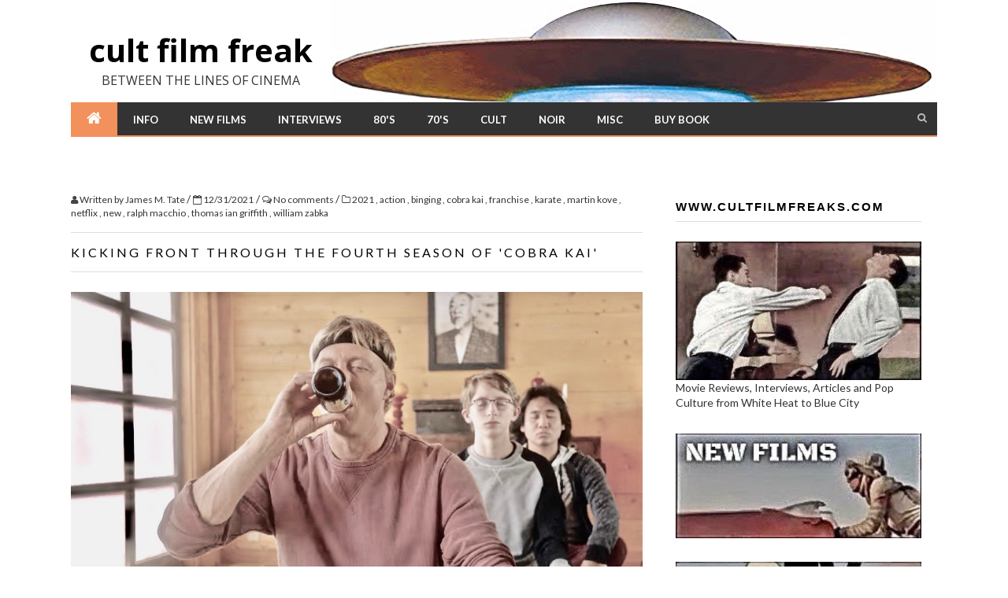

--- FILE ---
content_type: text/html; charset=UTF-8
request_url: http://www.cultfilmfreaks.com/2021/12/CK4.html
body_size: 218704
content:
<!DOCTYPE html>
<html class='v2' dir='ltr' xmlns='http://www.w3.org/1999/xhtml' xmlns:b='http://www.google.com/2005/gml/b' xmlns:data='http://www.google.com/2005/gml/data' xmlns:expr='http://www.google.com/2005/gml/expr'>
<head>
<link href='https://www.blogger.com/static/v1/widgets/335934321-css_bundle_v2.css' rel='stylesheet' type='text/css'/>
<meta content='text/html; charset=UTF-8' http-equiv='Content-Type'/>
<meta content='blogger' name='generator'/>
<link href='http://www.cultfilmfreaks.com/favicon.ico' rel='icon' type='image/x-icon'/>
<link href='http://www.cultfilmfreaks.com/2021/12/CK4.html' rel='canonical'/>
<link rel="alternate" type="application/atom+xml" title="cult film freak - Atom" href="http://www.cultfilmfreaks.com/feeds/posts/default" />
<link rel="alternate" type="application/rss+xml" title="cult film freak - RSS" href="http://www.cultfilmfreaks.com/feeds/posts/default?alt=rss" />
<link rel="service.post" type="application/atom+xml" title="cult film freak - Atom" href="https://www.blogger.com/feeds/2710660214523786886/posts/default" />

<link rel="alternate" type="application/atom+xml" title="cult film freak - Atom" href="http://www.cultfilmfreaks.com/feeds/7159155347943544572/comments/default" />
<!--Can't find substitution for tag [blog.ieCssRetrofitLinks]-->
<link href='https://blogger.googleusercontent.com/img/a/AVvXsEiiAPxg4QPwWQuQmpdjiwEftlBpkNpuvW_Ivc3UEeoqBtY9czSZn5CsPQqJN-NDFHdi7Egg1XXiuGLaP1zXsdCNO9FHw1lR5cVxCX3vj3WeindoycBts5I35NYHVKLAXXz5xkbFIA4HHMGEcNw7F7nGeKL_ZA-C-mLXcgVGDA0sURB4GvZ055bRCH5u4g=s16000' rel='image_src'/>
<meta content='http://www.cultfilmfreaks.com/2021/12/CK4.html' property='og:url'/>
<meta content='KICKING FRONT THROUGH THE FOURTH SEASON OF &#39;COBRA KAI&#39;' property='og:title'/>
<meta content='William Zabka and a Coors Banquet in COBRA KAI Season Four DATE: December 31 2021 Overall Season SCORE: *** Right before 2022, Netflix&#39;s Sea...' property='og:description'/>
<meta content='https://blogger.googleusercontent.com/img/a/AVvXsEiiAPxg4QPwWQuQmpdjiwEftlBpkNpuvW_Ivc3UEeoqBtY9czSZn5CsPQqJN-NDFHdi7Egg1XXiuGLaP1zXsdCNO9FHw1lR5cVxCX3vj3WeindoycBts5I35NYHVKLAXXz5xkbFIA4HHMGEcNw7F7nGeKL_ZA-C-mLXcgVGDA0sURB4GvZ055bRCH5u4g=w1200-h630-p-k-no-nu' property='og:image'/>
<title>cult film freak: KICKING FRONT THROUGH THE FOURTH SEASON OF 'COBRA KAI'</title>
<meta content='width=device-width, initial-scale=1, maximum-scale=1' name='viewport'/>
<link href='http://fonts.googleapis.com/css?family=Open+Sans:400,700,600&subset=latin,greek-ext,greek,vietnamese,cyrillic,cyrillic-ext,latin-ext' rel='stylesheet' type='text/css'/>
<link href='http://maxcdn.bootstrapcdn.com/font-awesome/4.1.0/css/font-awesome.min.css' rel='stylesheet'/>
<link href='http://fonts.googleapis.com/css?family=Playfair+Display:400,700,900,400italic,700italic,900italic' rel='stylesheet' type='text/css'/>
<link href='http://fonts.googleapis.com/css?family=Dosis:200,300,400,500,600,700,800' rel='stylesheet' type='text/css'/>
<link href='http://fonts.googleapis.com/css?family=Lato:300,400,700,900,100italic,300italic,400italic,700italic,900italic' rel='stylesheet' type='text/css'/>
<link href='http://fonts.googleapis.com/css?family=PT+Sans:400,700,400italic,700italic' rel='stylesheet' type='text/css'/>
<link href='http://fonts.googleapis.com/css?family=Oswald:400,300,700' rel='stylesheet' type='text/css'/>
<link href='http://fonts.googleapis.com/css?family=Droid+Serif:400,700,400italic,700italic' rel='stylesheet' type='text/css'/>
<link href='http://fonts.googleapis.com/css?family=Droid+Sans:400,700' rel='stylesheet' type='text/css'/>
<link href='http://fonts.googleapis.com/css?family=Libre+Baskerville:400,700,400italic' rel='stylesheet' type='text/css'/>
<link href='http://netdna.bootstrapcdn.com/bootstrap/3.2.0/css/bootstrap.min.css' rel='stylesheet'/>
<link href='http://fonts.googleapis.com/css?family=Lato:300,400,700,900,300italic,400italic,700italic,900italic' rel='stylesheet' type='text/css'/>
<link href='http://fonts.googleapis.com/css?family=Lato:400,300,200,500,600,700,800' rel='stylesheet' type='text/css'/>
<script src='http://ajax.googleapis.com/ajax/libs/jquery/1.7.0/jquery.min.js'></script>
<script class='seeyousoon'>
//<![CDATA[

/*Ab-Menu*/
var _0x829c=["1a sT=80,ud=5c,ub=FO,3A=$(\x22#ab-7L\x22);$(1z).1D(\x222T\x22,11(){$(1z).3L()\x3EsT?($(\x22#ab-7L\x22).1R(\x22i8\x22),$(\x22#ab-7L\x22).1R(\x22ua\x22)):($(\x22#ab-7L\x22).1j({3E:\x22FN(lK,lK,lK,0.FM)\x22}),$(\x22#ab-7L\x22).2a(\x22i8\x22),$(\x22#ab-7L\x22).2a(\x22ua\x22));$(1z).3L()\x3Eud?$(\x22#4x\x22).1R(\x22i8\x22):$(\x22#4x\x22).2a(\x22i8\x22);$(1z).3L()\x3Eub?$(\x22#ab-7L\x22).1R(\x22u6\x22):$(\x22#ab-7L\x22).2a(\x22u6\x22)});$(1E).bP(11(){1a d,e=$(\x22#u5-7L\x22),f=e.3H()+15,c=e.1I(\x22a\x22),g=c.7f(11(){1a b=$($(17).1Q(\x221o\x22));if(b.1g)1b b});c.2d(11(b){1a a=$(17).1Q(\x221o\x22),a=\x22#\x22===a?0:$(a).3q().1P-f+1;$(\x222v, 2L\x22).4Z().2B({3L:a},hv);b.3v()});$(1z).2T(11(){1a b=$(17).3L()+f,a=g.7f(11(){if($(17).3q().1P\x3Cb)1b 17}),a=(a=a[a.1g-1])\x26\x26a.1g?a[0].id:\x22\x22;d!==a\x26\x26(d=a,c.1S().2a(\x2262\x22).4n().2K(\x22[1o=#\x22+a+\x22]\x22).1S().1R(\x2262\x22))})});1z.5T=11(a,b,c){11 x(a){j.hq=a}11 y(a,b){1b x(n.3e(a+\x22;\x22)+(b||\x22\x22))}11 z(a,b){1b 1F a===b}11 A(a,b){1b!!~(\x22\x22+a).28(b)}11 B(a,b,d){1k(1a e in a){1a f=b[a[e]];if(f!==c)1b d===!1?a[e]:z(f,\x2211\x22)?f.1D(d||b):f}1b!1}1a d=\x222.6.2\x22,e={},f=!0,g=b.3I,h=\x228y\x22,i=b.1Z(h),j=i.1y,k,l=\x22:)\x22,m={}.6E,n=\x22 -9l- -cz- -o- -ms- \x22.1Y(\x22 \x22),o={},p={},q={},r=[],s=r.1N,t,u=11(a,c,d,e){1a f,i,j,k,l=b.1Z(\x221d\x22),m=b.2L,n=m||b.1Z(\x222L\x22);if(2V(d,10))dG(d--)j=b.1Z(\x221d\x22),j.id=e?e[d]:h+(d+1),l.6n(j);1b f=[\x22\x26#u3;\x22,\x27\x3C1y id=\x22s\x27,h,\x27\x22\x3E\x27,a,\x22\x3C/1y\x3E\x22].3e(\x22\x22),l.id=h,(m?l:n).4N+=f,n.6n(l),m||(n.1y.3E=\x22\x22,n.1y.4j=\x223m\x22,k=g.1y.4j,g.1y.4j=\x223m\x22,g.6n(n)),i=c(l,a),m?l.5r.8m(l):(n.5r.8m(n),g.1y.4j=k),!!i},v={}.3N,w;!z(v,\x222O\x22)\x26\x26!z(v.1p,\x222O\x22)?w=11(a,b){1b v.1p(a,b)}:w=11(a,b){1b b in a\x26\x26z(a.gR.1M[b],\x222O\x22)},5f.1M.1D||(5f.1M.1D=11(b){1a c=17;if(1F c!=\x2211\x22)gQ 2I gP;1a d=s.1p(2k,1),e=11(){if(17 4F e){1a a=11(){};a.1M=c.1M;1a f=2I a,g=c.2r(f,d.7F(s.1p(2k)));1b 4Q(g)===g?g:f}1b c.2r(b,d.7F(s.1p(2k)))};1b e}),o.2y=11(){1b y(\x222y:.55\x22),/^0.55$/.3B(j.2y)},o.FC=11(){1a a;1b u([\x22#\x22,h,\x22{lQ:0/0 a}#\x22,h,\x27:8x{4h:\x22\x27,l,\x27\x22;9Y:3m;lQ:io/1 a}\x27].3e(\x22\x22),11(b){a=b.tX\x3E=3}),a};1k(1a C in o)w(o,C)\x26\x26(t=C.4c(),e[t]=o[C](),r.1C((e[t]?\x22\x22:\x22no-\x22)+t));1b e.8V=11(a,b){if(1F a==\x222e\x22)1k(1a d in a)w(a,d)\x26\x26e.8V(d,a[d]);1B{a=a.4c();if(e[a]!==c)1b e;b=1F b==\x2211\x22?b():b,1F f!=\x222O\x22\x26\x26f\x26\x26(g.4W+=\x22 \x22+(b?\x22\x22:\x22no-\x22)+a),e[a]=b}1b e},x(\x22\x22),i=k=2b,11(a,b){11 k(a,b){1a c=a.1Z(\x22p\x22),d=a.6s(\x229d\x22)[0]||a.3I;1b c.4N=\x22x\x3C1y\x3E\x22+b+\x22\x3C/1y\x3E\x22,d.5k(c.fR,d.fQ)}11 l(){1a a=r.4u;1b 1F a==\x223f\x22?a.1Y(\x22 \x22):a}11 m(a){1a b=i[a[g]];1b b||(b={},h++,a[g]=h,i[h]=b),b}11 n(a,c,f){c||(c=b);if(j)1b c.1Z(a);f||(f=m(c));1a g;1b f.5y[a]?g=f.5y[a].4O():e.3B(a)?g=(f.5y[a]=f.5K(a)).4O():g=f.5K(a),g.fN\x26\x26!d.3B(a)?f.5J.6n(g):g}11 o(a,c){a||(a=b);if(j)1b a.4e();c=c||m(a);1a d=c.5J.4O(),e=0,f=l(),g=f.1g;1k(;e\x3Cg;e++)d.1Z(f[e]);1b d}11 p(a,b){b.5y||(b.5y={},b.5K=a.1Z,b.bU=a.4e,b.5J=b.bU()),a.1Z=11(c){1b r.5o?n(c,a,b):b.5K(c)},a.4e=5f(\x22h,f\x22,\x221b 11(){1a n=f.4O(),c=n.1Z;h.5o\x26\x26(\x22+l().3e().1K(/\x5Cw+/g,11(a){1b b.5K(a),b.5J.1Z(a),\x27c(\x22\x27+a+\x27\x22)\x27})+\x22);1b n}\x22)(r,b.5J)}11 q(a){a||(a=b);1a c=m(a);1b r.6L\x26\x26!f\x26\x26!c.bW\x26\x26(c.bW=!!k(a,\x229s,9A,9B,9D,8r,3A,9C,4x,9y{3T:4a}9x{3E:#f5;9v:#d8}\x22)),j||p(a,c),a}1a c=a.9f||{},d=/^\x3C|^(?:2g|7f|9e|dt|2e|4m|dE|ml)$/i,e=/^(?:a|b|mO|1d|mS|h1|h2|h3|h4|h5|h6|i|4t|li|ol|p|q|1u|jY|1y|kj|kn|td|th|tr|ul)$/i,f,g=\x22lC\x22,h=0,i={},j;(11(){7b{1a a=b.1Z(\x22a\x22);a.4N=\x22\x3C8H\x3E\x3C/8H\x3E\x22,f=\x223m\x22in a,j=a.eH.1g==1||11(){b.1Z(\x22a\x22);1a a=b.4e();1b 1F a.4O==\x222O\x22||1F a.4e==\x222O\x22||1F a.1Z==\x222O\x22}()}6S(c){f=!0,j=!0}})();1a r={4u:c.4u||\x22eL 9s 9A c5 eM 87 1q eU dy 9B 9D 8r 3A 9C 9x eX 4x eY 2X 9y 6A dk 7N\x22,6L:c.6L!==!1,jL:j,5o:c.5o!==!1,2N:\x2241\x22,f4:q,1Z:n,4e:o};a.9f=r,q(b)}(17,b),e.d3=d,e.tV=n,e.tU=u,g.4W=g.4W.1K(/(^|\x5Cs)no-js(\x5Cs|$)/,\x22$1$2\x22)+(f?\x22 js \x22+r.3e(\x22 \x22):\x22\x22),e}(17,17.1E),11(a,b,c){11 d(a){1b\x22[2e 5f]\x22==o.1p(a)}11 e(a){1b\x223f\x22==1F a}11 f(){}11 g(a){1b!a||\x22b9\x22==a||\x224G\x22==a||\x22fh\x22==a}11 h(){1a a=p.4Y();q=1,a?a.t?m(11(){(\x22c\x22==a.t?B.9L:B.9N)(a.s,0,a.a,a.x,a.e,1)},0):(a(),h()):q=0}11 i(a,c,d,e,f,i,j){11 k(b){if(!o\x26\x26g(l.4v)\x26\x26(u.r=o=1,!q\x26\x26h(),l.2H=l.5q=2b,b)){\x2226\x22!=a\x26\x26m(11(){t.8m(l)},50);1k(1a d in y[c])y[c].3N(d)\x26\x26y[c][d].2H()}}1a j=j||B.6u,l=b.1Z(a),o=0,r=0,u={t:d,s:c,e:f,a:i,x:j};1===y[c]\x26\x26(r=1,y[c]=[]),\x222e\x22==a?l.1q=c:(l.1O=c,l.2N=a),l.1i=l.1n=\x220\x22,l.9Q=l.2H=l.5q=11(){k.1p(17,r)},p.65(e,0,u),\x2226\x22!=a\x26\x26(r||2===y[c]?(t.5k(l,s?2b:n),m(k,j)):y[c].1C(l))}11 j(a,b,c,d,f){1b q=0,b=b||\x22j\x22,e(a)?i(\x22c\x22==b?v:u,a,b,17.i++,c,d,f):(p.65(17.i++,0,a),1==p.1g\x26\x26h()),17}11 k(){1a a=B;1b a.9G={3n:j,i:0},a}1a l=b.3I,m=a.2Z,n=b.6s(\x223a\x22)[0],o={}.6E,p=[],q=0,r=\x22fr\x22in l.1y,s=r\x26\x26!!b.fv().ih,t=s?l:n.5r,l=a.7g\x26\x26\x22[2e dj]\x22==o.1p(a.7g),l=!!b.a4\x26\x26!l,u=r?\x222e\x22:l?\x223a\x22:\x2226\x22,v=l?\x223a\x22:u,w=3O.b6||11(a){1b\x22[2e 3O]\x22==o.1p(a)},x=[],y={},z={6M:11(a,b){1b b.1g\x26\x26(a.6M=b[0]),a}},A,B;B=11(a){11 b(a){1a a=a.1Y(\x22!\x22),b=x.1g,c=a.5w(),d=a.1g,c={2t:c,6K:c,cP:a},e,f,g;1k(f=0;f\x3Cd;f++)g=a[f].1Y(\x22=\x22),(e=z[g.4Y()])\x26\x26(c=e(c,g));1k(f=0;f\x3Cb;f++)c=x[f](c);1b c}11 g(a,e,f,g,h){1a i=b(a),j=i.fZ;i.2t.1Y(\x22.\x22).5w().1Y(\x22?\x22).4Y(),i.g3||(e\x26\x26(e=d(e)?e:e[a]||e[g]||e[a.1Y(\x22/\x22).5w().1Y(\x22?\x22)[0]]),i.7Z?i.7Z(a,e,f,g,h):(y[i.2t]?i.8Z=!0:y[i.2t]=1,f.3n(i.2t,i.ga||!i.gg\x26\x26\x221j\x22==i.2t.1Y(\x22.\x22).5w().1Y(\x22?\x22).4Y()?\x22c\x22:c,i.8Z,i.gj,i.6M),(d(e)||d(j))\x26\x26f.3n(11(){k(),e\x26\x26e(i.6K,h,g),j\x26\x26j(i.6K,h,g),y[i.2t]=2})))}11 h(a,b){11 c(a,c){if(a){if(e(a))c||(j=11(){1a a=[].1N.1p(2k);k.2r(17,a),l()}),g(a,j,b,0,h);1B if(4Q(a)===a)1k(n in m=11(){1a b=0,c;1k(c in a)a.3N(c)\x26\x26b++;1b b}(),a)a.3N(n)\x26\x26(!c\x26\x26!--m\x26\x26(d(j)?j=11(){1a a=[].1N.1p(2k);k.2r(17,a),l()}:j[n]=11(a){1b 11(){1a b=[].1N.1p(2k);a\x26\x26a.2r(17,b),l()}}(k[n])),g(a[n],j,b,n,h))}1B!c\x26\x26l()}1a h=!!a.3B,i=a.3n||a.8g,j=a.8M||f,k=j,l=a.4G||f,m,n;c(h?a.gl:a.eF,!!i),i\x26\x26c(i)}1a i,j,l=17.3S.9G;if(e(a))g(a,0,l,0);1B if(w(a))1k(i=0;i\x3Ca.1g;i++)j=a[i],e(j)?g(j,0,l,0):w(j)?B(j):4Q(j)===j\x26\x26h(j,l);1B 4Q(a)===a\x26\x26h(a,l)},B.gp=11(a,b){z[a]=b},B.gv=11(a){x.1C(a)},B.6u=k9,2b==b.4v\x26\x26b.4A\x26\x26(b.4v=\x22cH\x22,b.4A(\x228F\x22,A=11(){b.7J(\x228F\x22,A,0),b.4v=\x224G\x22},0)),a.3S=k(),a.3S.gC=h,a.3S.9N=11(a,c,d,e,i,j){1a k=b.1Z(\x223a\x22),l,o,e=e||B.6u;k.1O=a;1k(o in d)k.6U(o,d[o]);c=j?h:c||f,k.5q=k.2H=11(){!l\x26\x26g(k.4v)\x26\x26(l=1,c(),k.2H=k.5q=2b)},m(11(){l||(l=1,c(1))},e),i?k.2H():n.5r.5k(k,n)},a.3S.9L=11(a,c,d,e,g,i){1a e=b.1Z(\x223w\x22),j,c=i?h:c||f;e.1o=a,e.4z=\x22gE\x22,e.2N=\x224D/1j\x22;1k(j in d)e.6U(j,d[j]);g||(n.5r.5k(e,n),m(c,0))}}(17,1E),5T.3n=11(){3S.2r(1z,[].1N.1p(2k,0))},5T.8V(\x22Fx\x22,11(){1a a=1E.1Z(\x22x\x22),b=1E.3I,c=1z.8z,d;1b\x22gF\x22in a.1y?(a.1y.gF=\x221G\x22,a.1y.gF=\x22x\x22,b.6n(a),d=c\x26\x26c(a,\x22\x22).gF===\x221G\x22,b.8m(a),!!d):!1});(11(l){11 s(a){17.1S=a;17.2M;17.dq;17.mV}11 p(a){17.d9=[];17.1S=a;17.2M}11 q(a){17.2l;17.1S=a}11 g(a,c){17.2l=a;17.$2l=l(a);17.1f=c;17.ix=[];17.gJ=!1;17.gK=17.gT=0;17.tT=!1;17.bd=2I p(17);17.7A=2I s(17);17.gU={jT:11(){},gV:11(){},gX:\x22#d8\x22,kf:\x22#Ft\x22,tP:\x22Fp\x22,gZ:1,l6:!1,tO:!0,tN:\x2243\x22,lu:7R};17.7Q()}(11(a){11 c(b){1a f=a.3V;f.2E=f.2E||f.tM||b;1b f}1a d=1E.3I,b=11(){};d.4A?b=11(a,f,e){a.4A(f,e,!1)}:d.a4\x26\x26(b=11(a,f,e){a[f+e]=e.mh?11(){1a f=c(a);e.mh.1p(e,f)}:11(){1a f=c(a);e.1p(a,f)};a.a4(\x22on\x22+f,a[f+e])});1a m=11(){};d.7J?m=11(a,f,e){a.7J(f,e,!1)}:d.mN\x26\x26(m=11(a,f,e){a.mN(\x22on\x22+f,a[f+e]);7b{9j a[f+e]}6S(b){a[f+e]=3D 0}});d={1D:b,3h:m};\x2211\x22===1F 6O\x26\x266O.hb?6O(d):\x222e\x22===1F bV?dQ.bV=d:a.dO=d})(17);(11(){11 a(){}11 c(a,e){1k(1a b=a.1g;b--;)if(a[b].8a===e)1b b;1b-1}11 d(a){1b 11(){1b 17[a].2r(17,2k)}}1a b=a.1M,m=17,k=m.dz;b.jc=11(a){1a e=17.jd(),b,c;if(a 4F cu)1k(c in b={},e)e.3N(c)\x26\x26a.3B(c)\x26\x26(b[c]=e[c]);1B b=e[a]||(e[a]=[]);1b b};b.Fm=11(a){1a e=[],b;1k(b=0;b\x3Ca.1g;b+=1)e.1C(a[b].8a);1b e};b.hm=11(a){1a e=17.jc(a),b;e 4F 3O\x26\x26(b={},b[a]=e);1b b||e};b.hn=11(a,b){1a d=17.hm(a),r=\x222e\x22===1F b,h;1k(h in d)d.3N(h)\x26\x26-1===c(d[h],b)\x26\x26d[h].1C(r?b:{8a:b,ho:!1});1b 17};b.on=d(\x22hn\x22);b.tL=11(a,b){1b 17.hn(a,{8a:b,ho:!0})};b.ho=d(\x22tL\x22);b.tK=11(a){17.jc(a);1b 17};b.Fk=11(a){1k(1a b=0;b\x3Ca.1g;b+=1)17.tK(a[b]);1b 17};b.dT=11(a,b){1a d=17.hm(a),r,h;1k(h in d)d.3N(h)\x26\x26(r=c(d[h],b),-1!==r\x26\x26d[h].65(r,1));1b 17};b.bc=d(\x22dT\x22);b.tJ=11(a,b){1b 17.ke(!1,a,b)};b.tE=11(a,b){1b 17.ke(!0,a,b)};b.ke=11(a,b,c){1a d,h,n=a?17.dT:17.hn;a=a?17.tE:17.tJ;if(\x222e\x22!==1F b||b 4F cu)1k(d=c.1g;d--;)n.1p(17,b,c[d]);1B 1k(d in b)b.3N(d)\x26\x26(h=b[d])\x26\x26(\x2211\x22===1F h?n.1p(17,d,h):a.1p(17,d,h));1b 17};b.tD=11(a){1a b=1F a,c=17.jd(),d;if(\x223f\x22===b)9j c[a];1B if(a 4F cu)1k(d in c)c.3N(d)\x26\x26a.3B(d)\x26\x269j c[d];1B 9j 17.kk;1b 17};b.F9=d(\x22tD\x22);b.kx=11(a,b){1a c=17.hm(a),d,h,n,t;1k(n in c)if(c.3N(n))1k(h=c[n].1g;h--;)d=c[n][h],!0===d.ho\x26\x2617.dT(a,d.8a),t=d.8a.2r(17,b||[]),t===17.tA()\x26\x2617.dT(a,d.8a);1b 17};b.22=d(\x22kx\x22);b.bh=11(a){1a b=3O.1M.1N.1p(2k,1);1b 17.kx(a,b)};b.F7=11(a){17.lm=a;1b 17};b.tA=11(){1b 17.3N(\x22lm\x22)?17.lm:!0};b.jd=11(){1b 17.kk||(17.kk={})};a.F6=11(){m.dz=k;1b a};\x2211\x22===1F 6O\x26\x266O.hb?6O(11(){1b a}):\x222e\x22===1F dQ\x26\x26dQ.bV?dQ.bV=a:17.dz=a}).1p(17);(11(a,c){\x2211\x22===1F 6O\x26\x266O.hb?6O([\x22tm/dz\x22,\x22dO/dO\x22],11(d,b){1b c(a,d,b)}):\x222e\x22===1F bV?dQ.bV=c(a,tl(\x22tm\x22),tl(\x22dO\x22)):a.9W=c(a,a.dz,a.dO)})(17,11(a,c,d){11 b(a,b){1k(1a c in b)a[c]=b[c];1b a}11 m(a){1a b=[];if(\x22[2e 3O]\x22===l.1p(a))b=a;1B if(\x225F\x22===1F a.1g)1k(1a c=0,d=a.1g;c\x3Cd;c++)b.1C(a[c]);1B b.1C(a);1b b}11 k(a,c,d){if(!(17 4F k))1b 2I k(a,c);\x223f\x22===1F a\x26\x26(a=1E.tk(a));17.4u=m(a);17.1f=b({},17.1f);\x2211\x22===1F c?d=c:b(17.1f,c);if(d)17.on(\x22hI\x22,d);17.tj();g\x26\x26(17.a5=2I g.EH);1a e=17;2Z(11(){e.bM()})}11 f(a){17.26=a}11 e(a){17.1O=a;h[a]=17}1a g=a.1V,l=4Q.1M.6E;k.1M=2I c;k.1M.1f={};k.1M.tj=11(){17.hR=[];1k(1a a=0,b=17.4u.1g;a\x3Cb;a++){1a c=17.4u[a];\x22t9\x22===c.8U\x26\x2617.bZ(c);1k(1a c=c.tk(\x2226\x22),d=0,e=c.1g;d\x3Ce;d++)17.bZ(c[d])}};k.1M.bZ=11(a){a=2I f(a);17.hR.1C(a)};k.1M.bM=11(){11 a(e,n){b.2X(e);c++;c===d\x26\x26b.4G();1b!0}1a b=17,c=0,d=17.hR.1g;17.cE=!1;if(d)1k(1a e=0;e\x3Cd;e++){1a f=17.hR[e];f.on(\x226T\x22,a);f.bM()}1B 17.4G()};k.1M.2X=11(a){17.cE=17.cE||!a.d0;1a b=17;2Z(11(){b.bh(\x222X\x22,b,a);b.a5\x26\x26b.a5.t8\x26\x26b.a5.t8(b,a)})};k.1M.4G=11(){1a a=17.cE?\x22Ej\x22:\x22t4\x22;17.Ec=!0;1a b=17;2Z(11(){b.bh(a,b);b.bh(\x22hI\x22,b);if(b.a5)b.a5[b.cE?\x22Ea\x22:\x22E9\x22](b)})};g\x26\x26(g.fn.9W=11(a,b){1b(2I k(17,a,b)).a5.E6(g(17))});f.1M=2I c;f.1M.bM=11(){1a a=h[17.26.1O]||2I e(17.26.1O);if(a.sY)17.6T(a.d0,\x22DZ DX DW\x22);1B if(17.26.4G\x26\x263D 0!==17.26.j4)17.6T(0!==17.26.j4,\x22j4\x22);1B{1a b=17;a.on(\x226T\x22,11(a,c){b.6T(a.d0,c);1b!0});a.bM()}};f.1M.6T=11(a,b){17.d0=a;17.bh(\x226T\x22,17,b)};1a h={};e.1M=2I c;e.1M.bM=11(){if(!17.sW){1a a=2I 8j;d.1D(a,\x223n\x22,17);d.1D(a,\x223U\x22,17);a.1O=17.1O;17.sW=!0}};e.1M.mh=11(a){1a b=\x22on\x22+a.2N;if(17[b])17[b](a)};e.1M.2H=11(a){17.6T(!0,\x222H\x22);17.je(a)};e.1M.9Q=11(a){17.6T(!1,\x229Q\x22);17.je(a)};e.1M.6T=11(a,b){17.sY=!0;17.d0=a;17.bh(\x226T\x22,17,b)};e.1M.je=11(a){d.3h(a.2E,\x223n\x22,17);d.3h(a.2E,\x223U\x22,17)};1b k});s.1M.sV=11(){1a a=\x222W\x22;if(\x222L\x22==17.1S.2l.4s.4c())a=\x22cF\x22;1B{1a c=17.1S.$2l.1j(\x222f\x22);\x22cF\x22==c\x26\x26\x222W\x22==c||17.1S.$2l.1j(\x222f\x22,\x22ci\x22)}17.2M=l(\x22\x3C1d id=\x27\x22+17.1S.1f.tP+\x22\x27\x3E\x3C/1d\x3E\x22).1j({1i:\x223i%\x22,1n:\x223i%\x22,gX:17.1S.1f.gX,jR:\x22cF\x22,2f:a,6Y:DT,1P:0,1X:0}).4q(17.1S.$2l);17.dq=l(\x22\x3C1d id=\x27DR\x27\x3E\x3C/1d\x3E\x22).1j({1n:17.1S.1f.gZ+\x22px\x22,aH:\x22-\x22+17.1S.1f.gZ/2+\x22px\x22,gX:17.1S.1f.kf,1i:\x220%\x22,2f:\x222W\x22,1P:\x2250%\x22}).4q(17.2M);!0==17.1S.1f.l6\x26\x26(17.mV=l(\x22\x3C1d id=\x27DQ\x27\x3E\x3C/1d\x3E\x22).4D(\x220%\x22).1j({1n:\x22DP\x22,1i:\x22DN\x22,2f:\x222W\x22,DM:\x22DL\x22,1P:\x2250%\x22,1X:\x2250%\x22,aH:\x22-\x22+(59+17.1S.1f.gZ)+\x22px\x22,jI:\x22dK\x22,i9:\x22-sP\x22,9v:17.1S.1f.kf}).4q(17.2M));17.1S.bd.d9.1g\x26\x26!0!=17.1S.tT||17.1S.i6()};s.1M.sO=11(a){17.dq.4Z().2B({1i:a+\x22%\x22,Dw:a+\x22%\x22},5c);!0==17.1S.1f.l6\x26\x2617.mV.4D(1m.5s(a)+\x22%\x22)};p.1M.sM=11(){17.2M=l(\x22\x3C1d\x3E\x3C/1d\x3E\x22).4q(\x222L\x22).1j({3T:\x224H\x22,1i:0,1n:0,4j:\x223m\x22});17.sL()};p.1M.sL=11(){1k(1a a=0;17.d9.1g\x3Ea;a++)17.1S.gJ||17.sK(17.d9[a])};p.1M.bZ=11(a){17.d9.1C(a)};p.1M.sK=11(a){1a c=2I q;c.sJ(17,a);c.lE()};q.1M.sJ=11(a,c){17.2l=l(\x22\x3C26 /\x3E\x22).1Q(\x221O\x22,c);17.2l.4q(a.2M);17.1S=a.1S};q.1M.lE=11(){17.1S.gT++;17.2l[0].sH=17;2I 9W(17.2l,11(a){a.4u[0].sH.sG()})};q.1M.sG=11(){17.1S.gK++;1a a=17.1S.gK/17.1S.gT*3i;17.1S.7A.sO(a);(17.1S.gK==17.1S.gT||3i\x3C=a)\x26\x2617.1S.sF()};g.1M.7Q=11(){17.1f=l.2p({},17.gU,17.1f);17.m6(17.2l);if(!0==17.1f.tO)1k(1a a=17.$2l.1I(\x22*:4P(3a)\x22),c=0;c\x3Ca.1g;c++)17.m6(a[c]);17.bd.sM();17.7A.sV()};g.1M.m6=11(a){1a c=\x22\x22,d=l(a),b=\x22sz\x22;\x224H\x22!=d.1j(\x223E-4X\x22)?(c=d.1j(\x223E-4X\x22),b=\x223E\x22):\x222O\x22!=1F d.1Q(\x221O\x22)\x26\x26\x2226\x22==a.8U.4c()\x26\x26(c=d.1Q(\x221O\x22));if(!17.sw(c))1k(c=17.sv(c),a=c.1Y(\x22, \x22),c=0;c\x3Ca.1g;c++)if(17.su(a[c])\x26\x2617.st(a[c])){1a g=\x22\x22;17.sn()||17.sj()?(g=\x22?CR=\x22+1m.6x(),17.bd.bZ(a[c]+g)):\x223E\x22==b?17.bd.bZ(a[c]+g):(g=2I q(17),g.2l=d,g.lE());17.ix.1C(a[c])}};g.1M.sw=11(a){1b-1==a.28(\x22CP\x22)?!1:!0};g.1M.sv=11(a){a=a.1K(/2t\x5C(\x5C\x22/g,\x22\x22);a=a.1K(/2t\x5C(/g,\x22\x22);a=a.1K(/\x5C\x22\x5C)/g,\x22\x22);1b a=a.1K(/\x5C)/g,\x22\x22)};g.1M.sn=11(){1b 7E.89.4L(/s6/i)};g.1M.sj=11(){1b 7E.89.4L(/dj/i)};g.1M.su=11(a){1b 0\x3Ca.1g\x26\x26!a.4L(/^(1q:)/i)?!0:!1};g.1M.st=11(a){1b-1==17.ix.28(a)?!0:!1};g.1M.i6=11(){17.gJ=!0;17.bd.2M.3j();17.7A.2M.3j()};g.1M.sF=11(){17.gJ=!0;17.gV()};g.1M.gV=11(){17.1f.gV();if(\x22CG\x22==17.1f.tN){1a a=17.1f.lu;17.7A.dq[0].1S=17;17.7A.dq.4Z().2B({1i:\x223i%\x22},a,11(){l(17).2B({1P:\x220%\x22,1i:\x223i%\x22,1n:\x223i%\x22},7R,11(){17.1S.7A.2M[0].1S=17.1S;17.1S.7A.2M.aq(7R,11(){17.1S.i6();17.1S.1f.jT()})})})}1B a=17.1f.lu,17.7A.2M[0].1S=17,17.7A.2M.aq(a,11(){17.1S.i6();17.1S.1f.jT()})};3O.1M.28||(3O.1M.28=11(a,c){1a d=17.1g\x3E\x3E\x3E0,b=c3(c)||0,b=0\x3Eb?1m.5s(b):1m.3t(b);1k(0\x3Eb\x26\x26(b+=d);b\x3Cd;b++)if(b in 17\x26\x2617[b]===a)1b b;1b-1});l.fn.Cf=11(a){1b 17.1J(11(){2I g(17,a)})}})(1V);(11($){1a h=$.dN=11(a,b,c){$(1z).dN(a,b,c)};h.4I={iE:\x27xy\x27,2m:4r($.fn.iO)\x3E=1.3?0:1,s4:79};h.1z=11(a){1b $(1z).hQ()};$.fn.hQ=11(){1b 17.7f(11(){1a a=17,s3=!a.8U||$.j6(a.8U.4c(),[\x274m\x27,\x27#1E\x27,\x272v\x27,\x272L\x27])!=-1;if(!s3)1b a;1a b=(a.Cb||a).1E||a.jb||a;1b/9l/i.3B(7E.89)||b.Ca==\x27C9\x27?b.2L:b.3I})};$.fn.dN=11(e,f,g){if(1F f==\x272e\x27){g=f;f=0}if(1F g==\x2711\x27)g={7X:g};if(e==\x272D\x27)e=C8;g=$.2p({},h.4I,g);f=f||g.2m;g.6j=g.6j\x26\x26g.iE.1g\x3E1;if(g.6j)f/=2;g.3q=8g(g.3q);g.hO=8g(g.hO);1b 17.hQ().1J(11(){if(e==2b)1b;1a d=17,$dZ=$(d),5u=e,hN,1Q={},s2=$dZ.is(\x272v,2L\x27);3P(1F 5u){1H\x275F\x27:1H\x273f\x27:if(/^([+-]=)?\x5Cd+(\x5C.\x5Cd+)?(px|%)?$/.3B(5u)){5u=8g(5u);2h}5u=$(5u,17);if(!5u.1g)1b;1H\x272e\x27:if(5u.is||5u.1y)hN=(5u=$(5u)).3q()}$.1J(g.iE.1Y(\x27\x27),11(i,a){1a b=a==\x27x\x27?\x27C6\x27:\x27C5\x27,9V=b.4c(),4k=\x272T\x27+b,5m=d[4k],2D=h.2D(d,a);if(hN){1Q[4k]=hN[9V]+(s2?0:5m-$dZ.3q()[9V]);if(g.6h){1Q[4k]-=2V(5u.1j(\x276h\x27+b))||0;1Q[4k]-=2V(5u.1j(\x27bf\x27+b+\x27kv\x27))||0}1Q[4k]+=g.3q[9V]||0;if(g.hO[9V])1Q[4k]+=5u[a==\x27x\x27?\x271i\x27:\x271n\x27]()*g.hO[9V]}1B{1a c=5u[9V];1Q[4k]=c.1N\x26\x26c.1N(-1)==\x27%\x27?4r(c)/3i*2D:c}if(g.s4\x26\x26/^\x5Cd+$/.3B(1Q[4k]))1Q[4k]=1Q[4k]\x3C=0?0:1m.4y(1Q[4k],2D);if(!i\x26\x26g.6j){if(5m!=1Q[4k])2B(g.BY);9j 1Q[4k]}});2B(g.7X);11 2B(a){$dZ.2B(1Q,f,g.2G,a\x26\x2611(){a.1p(17,e,g)})}}).4n()};h.2D=11(a,b){1a c=b==\x27x\x27?\x27kv\x27:\x27BX\x27,2T=\x272T\x27+c;if(!$(a).is(\x272v,2L\x27))1b a[2T]-$(a)[c.4c()]();1a d=\x27BO\x27+c,2v=a.jb.3I,2L=a.jb.2L;1b 1m.2D(2v[2T],2L[2T])-1m.4y(2v[d],2L[d])};11 8g(a){1b 1F a==\x272e\x27?a:{1P:a,1X:a}}})(1V);11 l4(){1a b=$(1z).1n(),e=$(\x22#4x\x22).1n()/2,b=b/2-e;$(\x22#4x\x22).1j({1P:b})}(11(b){b.fn.9T=11(e,f,g,h){11 p(a,e){e.1J(11(){1a c=b(17),d=c.3q().1P,c=!0==h?c.3H(!0):c.1n();d+c\x3E=a\x26\x26d+c-k\x3Ca\x26\x26m(a,c);d\x3C=a\x26\x26d+c\x3E=a\x26\x26d-k\x3Ca\x26\x26d+c-k\x3Ea\x26\x26m(a,c);d+c\x3Ea\x26\x26d-k\x3Ca\x26\x26d\x3Ea\x26\x26m(a,c)})}11 m(a,b){l.1j({jR:e+\x22 \x22+1m.5M(-(b+a-f)*g)+\x22px\x22})}1a n=b(1z),k=b(1z).1n();n.3L();1a l=b(17);2b==e\x26\x26(e=\x2250%\x22);2b==f\x26\x26(f=0);2b==g\x26\x26(g=0.1);2b==h\x26\x26(h=!0);1n=l.1n();l.1j({jR:e+\x22 \x22+1m.5M(BN*-(h+f-g))+\x22px\x22});n.1D(\x222T\x22,11(){1a a=n.3L();p(a,l);b(\x22#BG\x22).2v(a)})}})(1V);1V.2G.BA=1V.2G.7s;1V.2p(1V.2G,{hC:\x22hB\x22,7s:11(e,a,c,b,d){1b 1V.2G[1V.2G.hC](e,a,c,b,d)},rY:11(e,a,c,b,d){1b b*(a/=d)*a+c},hB:11(e,a,c,b,d){1b-b*(a/=d)*(a-2)+c},rW:11(e,a,c,b,d){1b 1\x3E(a/=d/2)?b/2*a*a+c:-b/2*(--a*(a-2)-1)+c},rV:11(e,a,c,b,d){1b b*(a/=d)*a*a+c},rU:11(e,a,c,b,d){1b b*((a=a/d-1)*a*a+1)+c},rT:11(e,a,c,b,d){1b 1\x3E(a/=d/2)?b/2*a*a*a+c:b/2*((a-=2)*a*a+2)+c},rS:11(e,a,c,b,d){1b b*(a/=d)*a*a*a+c},rR:11(e,a,c,b,d){1b-b*((a=a/d-1)*a*a*a-1)+c},rM:11(e,a,c,b,d){1b 1\x3E(a/=d/2)?b/2*a*a*a*a+c:-b/2*((a-=2)*a*a*a-2)+c},rL:11(e,a,c,b,d){1b b*(a/=d)*a*a*a*a+c},rK:11(e,a,c,b,d){1b b*((a=a/d-1)*a*a*a*a+1)+c},rJ:11(e,a,c,b,d){1b 1\x3E(a/=d/2)?b/2*a*a*a*a*a+c:b/2*((a-=2)*a*a*a*a+2)+c},rI:11(e,a,c,b,d){1b-b*1m.aa(a/d*(1m.3K/2))+b+c},rH:11(e,a,c,b,d){1b b*1m.6e(a/d*(1m.3K/2))+c},rB:11(e,a,c,b,d){1b-b/2*(1m.aa(1m.3K*a/d)-1)+c},rA:11(e,a,c,b,d){1b 0==a?c:b*1m.5h(2,10*(a/d-1))+c},ry:11(e,a,c,b,d){1b a==d?c+b:b*(-1m.5h(2,-10*a/d)+1)+c},dw:11(e,a,c,b,d){1b 0==a?c:a==d?c+b:1\x3E(a/=d/2)?b/2*1m.5h(2,10*(a-1))+c:b/2*(-1m.5h(2,-10*--a)+2)+c},rx:11(e,a,c,b,d){1b-b*(1m.9H(1-(a/=d)*a)-1)+c},ru:11(e,a,c,b,d){1b b*1m.9H(1-(a=a/d-1)*a)+c},rs:11(e,a,c,b,d){1b 1\x3E(a/=d/2)?-b/2*(1m.9H(1-a*a)-1)+c:b/2*(1m.9H(1-(a-=2)*a)+1)+c},rr:11(e,a,c,b,d){e=1.6P;1a f=0,g=b;if(0==a)1b c;if(1==(a/=d))1b c+b;f||(f=0.3*d);g\x3C1m.6X(b)?(g=b,e=f/4):e=f/(2*1m.3K)*1m.aI(b/g);1b-(g*1m.5h(2,10*(a-=1))*1m.6e(2*(a*d-e)*1m.3K/f))+c},rl:11(e,a,c,b,d){e=1.6P;1a f=0,g=b;if(0==a)1b c;if(1==(a/=d))1b c+b;f||(f=0.3*d);g\x3C1m.6X(b)?(g=b,e=f/4):e=f/(2*1m.3K)*1m.aI(b/g);1b g*1m.5h(2,-10*a)*1m.6e(2*(a*d-e)*1m.3K/f)+b+c},rk:11(e,a,c,b,d){e=1.6P;1a f=0,g=b;if(0==a)1b c;if(2==(a/=d/2))1b c+b;f||(f=0.3*d*1.5);g\x3C1m.6X(b)?(g=b,e=f/4):e=f/(2*1m.3K)*1m.aI(b/g);1b 1\x3Ea?-0.5*g*1m.5h(2,10*(a-=1))*1m.6e(2*(a*d-e)*1m.3K/f)+c:g*1m.5h(2,-10*(a-=1))*1m.6e(2*(a*d-e)*1m.3K/f)*0.5+b+c},mU:11(e,a,c,b,d,f){3D 0==f\x26\x26(f=1.6P);1b b*(a/=d)*a*((f+1)*a-f)+c},rj:11(e,a,c,b,d,f){3D 0==f\x26\x26(f=1.6P);1b b*((a=a/d-1)*a*((f+1)*a+f)+1)+c},rh:11(e,a,c,b,d,f){3D 0==f\x26\x26(f=1.6P);1b 1\x3E(a/=d/2)?b/2*a*a*(((f*=1.hl)+1)*a-f)+c:b/2*((a-=2)*a*(((f*=1.hl)+1)*a+f)+2)+c},hk:11(e,a,c,b,d){1b b-1V.2G.cb(e,d-a,0,b,d)+c},cb:11(e,a,c,b,d){1b(a/=d)\x3C1/2.75?7.9w*b*a*a+c:a\x3C2/2.75?b*(7.9w*(a-=1.5/2.75)*a+0.75)+c:a\x3C2.5/2.75?b*(7.9w*(a-=2.25/2.75)*a+0.rf)+c:b*(7.9w*(a-=2.ra/2.75)*a+0.r9)+c},r8:11(e,a,c,b,d){1b a\x3Cd/2?0.5*1V.2G.hk(e,2*a,0,b,d)+c:0.5*1V.2G.cb(e,2*a-d,0,b,d)+0.5*b+c}});(11(h){h.iz=11(c){11 a(){b()}11 b(){m||q(11(){d();m=!1});m=!0}11 d(){1a a=h(1z).3L(),d;d=0;1a b;1k(b=0;b\x3Cg.1g;b++)g[b].1P\x3C=a-f.1r.3q\x26\x26(d=b);1a n,c,k,l;1k(b=0;b\x3Cg.1g;b++)if(g[b].9u.1g)1k(n=0;n\x3Cg[b].9u.1g;n++)if(c=g[b].9u[n],b\x3Ed?(d!==b-1\x26\x26\x2268\x22!==c.9t\x26\x26e(c.2l,c.3r,c.dF),g[b].4w\x26\x26g[b].4a.1j(\x222f\x22,\x222W\x22).1j(\x221P\x22,g[b].1P)):b\x3Cd\x26\x26(e(c.2l,c.3r,c.he),g[b].4w\x26\x26g[b].4a.1j(\x222f\x22,\x222W\x22).1j(\x221P\x22,g[b].1P+g[b].4w)),b===d||d===b-1\x26\x26\x2268\x22===c.9t)g[b].4w\x26\x26d===b\x26\x26g[b].4a.1j(\x222f\x22,\x22cF\x22).1j(\x221P\x22,0),k=g[b].1P+c.3k,\x2268\x22===c.9t\x26\x26(k-=h(1z).1n()),l=k+c.2m,a\x3Ck?e(c.2l,c.3r,c.dF):a\x3El?(e(c.2l,c.3r,c.he),g[b].4w\x26\x26g[b].4a.1j(\x222f\x22,\x222W\x22).1j(\x221P\x22,g[b].1P+g[b].4w)):(k=(a-k)/c.2m,c.2G\x26\x26h.5X(h.2G[c.2G])\x26\x26(k=h.2G[c.2G](k,5W*k,0,1,5W)),k=c.dF+k*(c.he-c.dF),e(c.2l,c.3r,k));f.hc!==d\x26\x26(f.hc=d,p())}11 e(a,b,d){1a e;if(\x223F\x22===b||\x2266\x22===b||\x222w\x22===b)if(\x223F\x22===b)a.1j(l+\x223o\x22,\x223F(\x22+d+\x22a6)\x22);1B{if(\x2266\x22===b||\x222w\x22===b)b=\x222w(\x22+d+\x22)\x22,\x22-ms-\x22!==l?a.1j(l+\x223o\x22,b):a.1j(\x2266\x22,b)}1B\x223E-2f-x\x22===b||\x223E-2f-y\x22===b?(e=a.1j(\x223E-2f\x22).1Y(\x22 \x22),\x223E-2f-x\x22===b\x26\x26a.1j(\x223E-2f\x22,d+\x22px \x22+e[1]),\x223E-2f-y\x22===b\x26\x26a.1j(\x223E-2f\x22,e[0]+\x22 \x22+d+\x22px\x22)):\x224D-4o\x22===b?a.1j(b,\x22jk jk \x22+d+\x22px #At\x22):a.1j(b,d)}1a f=17,g=[],l=\x22\x22,p=11(){},m=!1,q=1z.As||1z.Ap||1z.Am||1z.Al||1z.Ak||11(a){1z.2Z(a,5W/60)};f.1r=h.2p({},{3q:0,r0:!0},c);f.hc=0;3D 0===c.96\x26\x26jU(\x22Ai: Ah Af 96 1e cX to iz Ad\x22);f.2B=11(a){1a b,e,c,f,k;\x223f\x22===1F a\x26\x26(a=h(a));1k(f=0;f\x3Cg.1g;f++)g[f].4a.d5(a).1g\x26\x26(e=g[f],b=f);1k(f=1;f\x3C2k.1g;f++){c=2k[f];if(\x221P\x22===c.3r||\x221X\x22===c.3r||\x2268\x22===c.3r||\x223y\x22===c.3r)\x22Ac\x22===a.1j(\x222f\x22)\x26\x26a.1j(\x222f\x22,\x22ci\x22),dm=2V(a.1j(c.3r),10),3D 0===c.2Q?c.2Q=kq(dm)?0:dm:3D 0===c.4n\x26\x26(c.4n=kq(dm)?0:dm);\x223F\x22===c.3r?(3D 0===c.2Q\x26\x26(c.2Q=0),3D 0===c.4n\x26\x26(c.4n=0)):\x2266\x22===c.3r||\x222w\x22===c.3r?(3D 0===c.2Q\x26\x26(c.2Q=1),3D 0===c.4n\x26\x26(c.4n=1)):\x22kr-ks\x22===c.3r\x26\x26a.1j(c.3r)\x26\x26(3D 0===c.2Q\x26\x26(c.2Q=1),3D 0===c.4n\x26\x26(c.4n=1));3D 0===c.9t\x26\x26(c.9t=c.4w||e.4w||0===b?\x221P\x22:\x2268\x22);3D 0===c.3k\x26\x26(c.3k=0);e.9u.1C({2l:a,3k:c.3k,2m:c.2m,3r:c.3r,dF:3D 0!==c.2Q?c.2Q:2V(a.1j(c.3r),10),he:3D 0!==c.4n?c.4n:2V(a.1j(c.3r),10),9t:3D 0!==c.9t?c.9t:\x2268\x22,2G:c.2G});if(c.4w\x26\x26e.4w\x3Cc.2m+c.3k)1k(c=c.2m+c.3k-e.4w,e.4w+=c,k=b+1;k\x3Cg.1g;k++)g[k].1P+=c,g[k].4a.1j(\x221P\x22,g[k].1P)}d()};f.qX=11(a){p=a};f.qW=11(){1a a=[],b,c,d;1k(b=0;b\x3Cg.1g;b++)if(a.1C(g[b].1P),g[b].9u.1g\x26\x260\x3Cg[b].4w)1k(c=0;c\x3Cg[b].9u.1g;c++)d=g[b].9u[c],a.1C(g[b].1P+d.3k+d.2m);a.c7(11(a,b){1b a-b});1b a};(11(){1a b,c;\x223f\x22===1F f.1r.96\x26\x26(f.1r.96=h(f.1r.96));h.af.kF\x26\x26(l=\x22-cz-\x22);h.af.9l\x26\x26(l=\x22-9l-\x22);h.af.7g\x26\x26(l=\x22-o-\x22);h.af.s6\x26\x26(l=\x22-ms-\x22);h(\x222L\x22).1j(\x222f\x22,\x22ci\x22);1k(b=0;b\x3Cf.1r.96.1g;b++)c=f.1r.96.eq(b),g.1C({4a:c,1P:c.3q().1P-2V(c.1j(\x226h-1P\x22),10),4w:0,9u:[]});if(\x2279\x22===f.1r.r0.6E())1k(b=0;b\x3Cg.1g;b++)g[b].4a.1j(\x222f\x22,\x222W\x22).1j(\x221P\x22,g[b].1P);h(\x222L\x22).kN(\x27\x3C1d id=\x222T-kV\x22\x3E\x3C/1d\x3E\x27);m=!1;h(1z).2T(a)})();1b f};h.2p(h.2G,{hC:\x22hB\x22,7s:11(c,a,b,d,e){1b h.2G[h.2G.hC](c,a,b,d,e)},rY:11(c,a,b,d,e){1b d*(a/=e)*a+b},hB:11(c,a,b,d,e){1b-d*(a/=e)*(a-2)+b},rW:11(c,a,b,d,e){1b 1\x3E(a/=e/2)?d/2*a*a+b:-d/2*(--a*(a-2)-1)+b},rV:11(c,a,b,d,e){1b d*(a/=e)*a*a+b},rU:11(c,a,b,d,e){1b d*((a=a/e-1)*a*a+1)+b},rT:11(c,a,b,d,e){1b 1\x3E(a/=e/2)?d/2*a*a*a+b:d/2*((a-=2)*a*a+2)+b},rS:11(c,a,b,d,e){1b d*(a/=e)*a*a*a+b},rR:11(c,a,b,d,e){1b-d*((a=a/e-1)*a*a*a-1)+b},rM:11(c,a,b,d,e){1b 1\x3E(a/=e/2)?d/2*a*a*a*a+b:-d/2*((a-=2)*a*a*a-2)+b},rL:11(c,a,b,d,e){1b d*(a/=e)*a*a*a*a+b},rK:11(c,a,b,d,e){1b d*((a=a/e-1)*a*a*a*a+1)+b},rJ:11(c,a,b,d,e){1b 1\x3E(a/=e/2)?d/2*a*a*a*a*a+b:d/2*((a-=2)*a*a*a*a+2)+b},rI:11(c,a,b,d,e){1b-d*1m.aa(a/e*(1m.3K/2))+d+b},rH:11(c,a,b,d,e){1b d*1m.6e(a/e*(1m.3K/2))+b},rB:11(c,a,b,d,e){1b-d/2*(1m.aa(1m.3K*a/e)-1)+b},rA:11(c,a,b,d,e){1b 0===a?b:d*1m.5h(2,10*(a/e-1))+b},ry:11(c,a,b,d,e){1b a===e?b+d:d*(-1m.5h(2,-10*a/e)+1)+b},dw:11(c,a,b,d,e){1b 0===a?b:a===e?b+d:1\x3E(a/=e/2)?d/2*1m.5h(2,10*(a-1))+b:d/2*(-1m.5h(2,-10*--a)+2)+b},rx:11(c,a,b,d,e){1b-d*(1m.9H(1-(a/=e)*a)-1)+b},ru:11(c,a,b,d,e){1b d*1m.9H(1-(a=a/e-1)*a)+b},rs:11(c,a,b,d,e){1b 1\x3E(a/=e/2)?-d/2*(1m.9H(1-a*a)-1)+b:d/2*(1m.9H(1-(a-=2)*a)+1)+b},rr:11(c,a,b,d,e){c=1.6P;1a f=0,g=d;if(0===a)1b b;if(1===(a/=e))1b b+d;f||(f=0.3*e);g\x3C1m.6X(d)?(g=d,c=f/4):c=f/(2*1m.3K)*1m.aI(d/g);1b-(g*1m.5h(2,10*(a-=1))*1m.6e(2*(a*e-c)*1m.3K/f))+b},rl:11(c,a,b,d,e){c=1.6P;1a f=0,g=d;if(0===a)1b b;if(1===(a/=e))1b b+d;f||(f=0.3*e);g\x3C1m.6X(d)?(g=d,c=f/4):c=f/(2*1m.3K)*1m.aI(d/g);1b g*1m.5h(2,-10*a)*1m.6e(2*(a*e-c)*1m.3K/f)+d+b},rk:11(c,a,b,d,e){c=1.6P;1a f=0,g=d;if(0===a)1b b;if(2===(a/=e/2))1b b+d;f||(f=0.3*e*1.5);g\x3C1m.6X(d)?(g=d,c=f/4):c=f/(2*1m.3K)*1m.aI(d/g);1b 1\x3Ea?-0.5*g*1m.5h(2,10*(a-=1))*1m.6e(2*(a*e-c)*1m.3K/f)+b:g*1m.5h(2,-10*(a-=1))*1m.6e(2*(a*e-c)*1m.3K/f)*0.5+d+b},mU:11(c,a,b,d,e,f){3D 0===f\x26\x26(f=1.6P);1b d*(a/=e)*a*((f+1)*a-f)+b},rj:11(c,a,b,d,e,f){3D 0===f\x26\x26(f=1.6P);1b d*((a=a/e-1)*a*((f+1)*a+f)+1)+b},rh:11(c,a,b,d,e,f){3D 0===f\x26\x26(f=1.6P);1b 1\x3E(a/=e/2)?d/2*a*a*(((f*=1.hl)+1)*a-f)+b:d/2*((a-=2)*a*(((f*=1.hl)+1)*a+f)+2)+b},hk:11(c,a,b,d,e){1b d-h.2G.cb(c,e-a,0,d,e)+b},cb:11(c,a,b,d,e){1b(a/=e)\x3C1/2.75?7.9w*d*a*a+b:a\x3C2/2.75?d*(7.9w*(a-=1.5/2.75)*a+0.75)+b:a\x3C2.5/2.75?d*(7.9w*(a-=2.25/2.75)*a+0.rf)+b:d*(7.9w*(a-=2.ra/2.75)*a+0.r9)+b},r8:11(c,a,b,d,e){1b a\x3Ce/2?0.5*h.2G.hk(c,2*a,0,d,e)+b:0.5*h.2G.cb(c,2*a-e,0,d,e)+0.5*d+b}})})(1V);(11(d){d.kY=11(q){11 m(){if(g){g.2a(\x221x\x22);1a a=-1;1k(c=0;c\x3Ck.1g;c++)h\x3E=k[c]\x26\x26(a=c);-1!=a\x26\x26g.eq(a).1R(\x221x\x22)}}11 l(a){d(1z).hQ().4Z();d(1z).dN(a,{2m:b.1r.2m,2G:b.1r.2G,3q:b.1r.3q})}11 n(a){1a b=d(1z).3L(),c=p.1N(0);c.1C(b);c.c7(11(a,b){1b a-b});1b c[c.28(b)+a]}1a h=0,g,f,p=[],k=[],e=d(1z).1n(),c,r={gY:\x22.4x-2g\x22,3C:\x22.3z\x22,2m:hv,2G:\x22dw\x22,3q:0},b=17;b.1r={};(11(){b.1r=d.2p({},r,q);g=d(b.1r.gY);f=d(b.1r.3C);b.5p=d.iz({96:f,3q:b.1r.3q});1a a;1k(c=0;c\x3Cd(\x22.2B-in\x22).1g;c++)3P(a=d(\x22.2B-in\x22).eq(c),a.1Q(\x221q-bn\x22)){1H\x22dU-in-1X\x22:a.1S().1j(\x224j\x22,\x223m\x22);b.5p.2B(a,{3k:e/2,2m:e/2,3r:\x221X\x22,2Q:-gW});2h;1H\x22dU-in-3y\x22:a.1S().1j(\x224j\x22,\x223m\x22);b.5p.2B(a,{3k:e/2,2m:e/2,3r:\x223y\x22,2Q:-gW});2h;1H\x22qV-in\x22:b.5p.2B(a,{3k:0.8*e,2m:0.2*e,3r:\x22kr-ks\x22,2Q:40});b.5p.2B(a,{3k:0.8*e,2m:0.2*e,3r:\x222y\x22,2Q:0});2h;1H\x2243-in\x22:b.5p.2B(a,{3k:e/2,2m:e/2,3r:\x222y\x22,2Q:0});2h;41:b.5p.2B(a,{3k:e/2,2m:e/2,3r:\x222y\x22,2Q:0})}1k(c=0;c\x3Cd(\x22.2B-8S\x22).1g;c++)3P(a=d(\x22.2B-8S\x22).eq(c),a.1Q(\x221q-bn\x22)){1H\x22dU-in-1X\x22:a.1S().1j(\x224j\x22,\x223m\x22);b.5p.2B(a,{3k:5I*(a.1Q(\x221q-8S\x22)-1),2m:5I,3r:\x221X\x22,2Q:-gW,4w:!0});2h;1H\x22dU-in-3y\x22:a.1S().1j(\x224j\x22,\x223m\x22);b.5p.2B(a,{3k:5I*(a.1Q(\x221q-8S\x22)-1),2m:5I,3r:\x223y\x22,2Q:-gW,4w:!0});2h;1H\x22qV-in\x22:b.5p.2B(a,{3k:5I*(a.1Q(\x221q-8S\x22)-1),2m:5I,3r:\x22kr-ks\x22,2Q:40,4w:!0});b.5p.2B(a,{3k:5I*(a.1Q(\x221q-8S\x22)-1),2m:5I,3r:\x222y\x22,2Q:0,4w:!0});2h;1H\x2243-in\x22:b.5p.2B(a,{3k:5I*(a.1Q(\x221q-8S\x22)-1),2m:5I,3r:\x222y\x22,2Q:0,4w:!0});2h;41:b.5p.2B(a,{3k:5I*(a.1Q(\x221q-8S\x22)-1),2m:5I,3r:\x222y\x22,2Q:0,4w:!0})}p=b.5p.qW();1k(c=0;c\x3Cg.1g;c++)k.1C(f.3J(d(d(g[c]).1Q(\x221o\x22))));b.5p.qX(11(){h=b.5p.hc;m()});g.on(\x222d\x22,11(a){a.3v();a=d(d(17).1Q(\x221o\x22));h=a.3J();l(a)});d(1E).on(\x22eu\x22,11(a){37!=a.8e\x26\x2638!=a.8e||0===h?39!=a.8e\x26\x2632!=a.8e\x26\x2640!=a.8e||h==f.1g-1||l(n(2)):l(n(-1))});1k(c=0;c\x3Cf.1g;c++)a=f.eq(c),\x22t9\x22===a.A8(\x224s\x22).8L()\x26\x26a.1j(\x221n\x22,\x221G\x22);a=f.eq(f.1g-1);a.3H()\x3Cd(1z).1n()\x26\x26a.1n(a.1n()+d(1z).1n()-a.3H());m()})()}})(1V);$(1E).bP(11(){l4();$(1z).5Y(11(){l4()});$(\x22#A7\x22).9T(\x2250%\x22,hv,0.6,!0);$(\x22#A6\x22).9T(\x2250%\x22,0,0,!0);$(\x22#cM\x22).9T(0,0,0,!1);$(\x22#A5\x22).9T(\x2250%\x22,A2,0.6,!0);$(\x22#A0\x22).9T(\x2250%\x22,zZ,0.6,!0);$(\x22#zY\x22).9T(\x2250%\x22,zX,0.6,!0);2I $.kY({3C:\x22.3z\x22,gY:\x22#4x li a\x22,2G:\x22dw\x22});2I $.kY({3C:\x22.3z\x22,gY:\x22#u5-7L li a\x22,2G:\x22dw\x22})});11 gS(a,c,d,e,f){1a b={1i:0,1n:0,aW:!0};if(0\x3E=a||0\x3E=c||0\x3E=d||0\x3E=e)1b b;1a g=a*e/c;(f=g\x3Ed?f:!f)?(b.1i=1m.3t(d),b.1n=1m.3t(c*d/a),b.aW=!0):(b.1i=1m.3t(g),b.1n=1m.3t(e),b.aW=!1);b.gN=1m.3t((d-b.1i)/2);b.gL=1m.3t((e-b.1n)/2);1b b}11 5t(a){a=a.mk;1a c=$(a).1i(),d=$(a).1n(),e=$(a).1S().1i(),f=$(a).1S().1n(),c=gS(c,d,e,f,!1);a.1i=c.1i;a.1n=c.1n;$(a).1j(\x221X\x22,c.gN);$(a).1j(\x221P\x22,c.gL)};(11(a,k,p,r){11 l(a){if(a){1a b=1+a.46(1).3M(/[A-Z]/),d=a.46(0,b).4c();a=a.46(b).4c();1b\x22-\x22+d+\x22-\x22+a}}11 h(a){1b a?a+\x22,\x22:\x22\x22}11 e(b){11 n(b,f){1a c=d(b),g={qO:a(b).1Q(\x221y\x22)||\x22\x22},e={1q:c,2j:g};m.1p(17,\x22mE\x22,a(b),e);g.8I=c.8I;m.1p(17,\x22aF\x22,a(b),e);a(b).1q(\x222j\x22,g);a(b).1Q(\x22id\x22)||a(b).1Q(\x22id\x22,\x227K-\x22+(f+1));m.1p(17,\x22dB\x22,a(b),e)}11 e(b){1a d=a(b).1q(\x222j\x22);a(b).1Q(\x221y\x22,d.qO);m.1p(17,\x22gG\x22,a(b),{2j:d})}11 m(b,d,f){f.1r=q;f.1x=v;f.2M=u;f.6t=d?l(d):2b;f.1x=v;f.1A=17;1a g;1b a.1J(q[b],11(a,b){g=b.1p(t,d,f)||g}),g}11 h(){s\x26\x26(a(s).8E(q.4K).4C(a(s).8E(q.4K,!0)).4C(m.1p(17,\x22ba\x22,s,{2j:a(s).1q(\x222j\x22)})).4C(m.1p(17,\x22c6\x22,s,{2j:a(s).1q(\x222j\x22)})).1J(11(){1a b=17;a(b).5C(q.bz)||2Z(11(){a(b).5C(q.bz)||(m.1p(t,\x22gD\x22,b,{2j:a(b).1q(\x222j\x22)}),a(b).1R(q.bz))},q.7i-3i)}),a(s).5C(q.bz)||(m.1p(t,\x22gD\x22,s,{2j:a(s).1q(\x222j\x22)}),a(s).1R(q.bz)))}11 l(b){1k(1a d=[];a(b).1S().1g\x26\x26a(b).1S().is(q.4K);)b=a(b).1S(),d.1C(b[0]);1b d}11 A(b,d){1a f;a.iq(b)\x26\x26(f=b.2q,b=b.7K);\x223f\x22==1F b\x26\x26(b=t.1I(b).2c());if(!b||!a(b).1q(\x222j\x22))1b!1;D.1p(17);1a g=a(b).1q(\x222j\x22),c=!1;m.1p(17,\x22qN\x22,b,{2j:g,8G:d,zP:11(){c=!0}});if(c)1b r;1a n={},e=b;a(b).1q(\x222j\x22).8I\x26\x26(e=a(b).zH(t).2K(q.4K).2K(g.8I)||a(b).8E(g.8I)||a(b).8E(g.8I,!0)||a(g.8I,t),g=e.1q(\x222j\x22));z\x26\x26m.1p(17,\x22aE\x22,z,{2j:a(z).1q(\x222j\x22),iD:s,8G:d,2E:n,es:e,zC:f,zv:g});f={2j:g,iD:b,8G:d,2E:n,2q:f,qM:z,zp:C,zn:z\x26\x26a(z).1q(\x222j\x22)};1b m.1p(17,\x22qL\x22,e,f),m.1p(17,\x228q\x22,e,f),v.cD\x26\x26a(t).2a(v.cD),a(t).1R(v.cD=\x227K-\x22+a(e).1Q(\x22id\x22)),v.iZ\x26\x26a(t).2a(v.iZ),a(t).1R(v.iZ=\x22zc-7K-\x22+a(b).1Q(\x22id\x22)),m.1p(17,\x22j2\x22,s,a.2p({87:w,gw:x},f)),s=b,C=f.2q,z=e,h.1p(17),e}11 D(){11 b(){11 d(){0===a(u).3L()\x26\x260===a(u).8o()||b()}\x22z7\x22===a(u)[0].4s\x26\x26p.dN(0,0);a(u).3L(0);a(u).8o(0);2Z(d,1);2Z(d,10);2Z(d,3i);2Z(d,5c);2Z(d,5I)}b()}b=a.2p(!0,{},b||{});1a B={},y=2b;1k(y in g)B[y]=a.5X(b[y])?[b[y]]:b[y],b[y]=[];1a q=a.2p(!0,{},f,b);1k(y in g)B[y]\x26\x263O.1M.1C.2r(q[y],B[y]);1a t=a(17),u=2b,x=2b,E=\x22\x22,F=\x22\x22,w=2b,v=2b,s=!1,C=2b,z=!1;t.1q(\x22gu\x22,{9e:A,gs:11(a){1b A({7K:s,2q:C},a)},gq:D,qK:11(a){1b A.1p(17,a,\x22qJ\x22)},1L:11(){1b A.1p(17,m.1p(17,\x22c6\x22,s,{2j:a(s).1q(\x222j\x22),2q:C}),\x221L\x22)},1T:11(){1b A.1p(17,m.1p(17,\x22ba\x22,s,{2j:a(s).1q(\x222j\x22),2q:C}),\x221T\x22)},jo:11(){1b A.1p(17,m.1p(17,\x22jp\x22,s,{2j:a(s).1q(\x222j\x22)}),\x22jo\x22)},4n:11(){1b A.1p(17,m.1p(17,\x22jw\x22,s,{2j:a(s).1q(\x222j\x22)}),\x224n\x22)},87:11(b){1b c(w,b||{}),a(w)},2M:11(){1b u},1r:11(){1b q},62:11(){1b z\x26\x26a(z)},1x:11(){1b v},qI:11(b,d,f){g[b]?m.1p(17,b,d,f):a.3U(\x228M \x22+b+\x22 is 4P jG.\x22)},jH:11(){s\x26\x26m.1p(17,\x22aE\x22,s,{2j:a(s).1q(\x222j\x22),8G:\x22jH\x22});v.cD\x26\x26a(t).2a(v.cD);m.1p(17,\x22qH\x22,a(17),{});a(q.4K,t).1J(11(a){e.1p(t,17)});u.1Q(\x221y\x22,E);q.5U\x26\x26a(\x222v\x22).1Q(\x221y\x22,\x22\x22);x.1Q(\x221y\x22,F);a(w).1U().1J(11(){t.2J(a(17))});q.5U?w.3j():(w.3j(),x.3j());m.1p(17,\x22ap\x22,a(17),{});a(t).1q(\x22gu\x22,!1)},yX:11(b){m.1p(17,\x22gG\x22,a(b),{2j:b.1q(\x222j\x22)});m.1p(17,\x22dB\x22,a(b),{2j:b.1q(\x222j\x22)})}});-1===7E.89.4c().3M(/(qG)|(yV)|(qF)/)===!1?q.dg\x26\x26t.1R(q.dg):(q.dg\x26\x26t.2a(q.dg),b=a(q.4K,t),u=t,x=a(\x22\x3C1d /\x3E\x22),w=a(\x22\x3C1d /\x3E\x22),a(t).1U().2K(b).1J(11(){w.2J(a(17))}),q.5U\x26\x26(u=a(\x222L\x22),a(\x222v\x22).1j({4j:\x223m\x22}),x=t),F=x.1Q(\x221y\x22)||\x22\x22,E=u.1Q(\x221y\x22)||\x22\x22,q.5U?(u.1j({1n:\x223i%\x22}),t.2J(w)):(u.1j({2f:\x22ci\x22}),x.2J(w),t.2J(x)),a(u).1R(q.dh),a(x).1R(q.qD),a(w).1R(q.qC),k.3I.1y.1n=\x223i%\x22,u.1j({4j:\x223m\x22}),B={2f:\x222W\x22,7i:\x228p\x22},B=a.2p({},q.bn,B),c(x,B),c(x,{1P:\x2250%\x22,1X:\x2250%\x22,cs:\x22yN\x22}),c(w,B),v={},m.1p(17,\x22kb\x22,2b,{}),b.1J(11(a){n.1p(t,17,a)}),m.1p(17,\x228Q\x22,2b,{}),A.1p(17,m.1p(17,\x22dv\x22,\x227Q\x22,{})),q.qB\x26\x26a(b).2a(q.qB))}11 c(d,f){1a g,c,n={};1k(g in f)f.3N(g)\x26\x26(c=b(g),2b!==c\x26\x26(n[c]=f[g]));1b a(d).1j(n),d}11 d(b){if(a(b)[0].gk)1b a.2p({},a(b)[0].gk);1a d={};b=a(b)[0].yJ;1b a.1J(b,11(a,b){if(\x221q-\x22===b.8U.46(0,5)){1a f;f=b.8U.46(5);f=f.1Y(\x22-\x22);1k(1a g=1;g\x3Cf.1g;g++)f[g]=f[g].46(0,1).8L()+f[g].46(1);f=f.3e(\x22\x22);d[f]=b.yG}}),d}\x224f 5G\x22;1a b=11(){1a a=k.1Z(\x22yD\x22).1y,b=[\x22gc\x22,\x22gb\x22,\x22O\x22,\x22ms\x22,\x22yv\x22],d={};1b 11(f){if(\x222O\x22==1F d[f]){1a g=f.88(0).8L()+f.46(1),g=(f+\x22 \x22+b.3e(g+\x22 \x22)+g).1Y(\x22 \x22);d[f]=2b;1k(1a c in g)if(a[g[c]]!==r){d[f]=g[c];2h}}1b d[f]}}(),f={4K:\x22.7K\x22,dh:\x22\x22,qC:\x22\x22,qD:\x22\x22,dg:\x224P-qv\x22,bz:\x22b9\x22,5U:!0,bn:{yt:\x221P 1X\x22,ky:h(l(b(\x223o\x22)))+h(l(b(\x22cs\x22)))+\x222y\x22,7i:\x221s\x22,ag:\x22ys\x22,yr:\x22kI-in-qu\x22,qt:\x22qs-3d\x22},7i:qr,3B:!1},g={qN:1,mE:1,aF:1,kb:1,8Q:1,qH:1,ap:1,dB:1,gG:1,aE:1,qL:1,8q:1,dv:1,ba:1,c6:1,jp:1,jw:1,gD:1,j2:1},n;1k(n in g)f[n]=[];1a m={7Q:e,qp:11(){1b!!a(17).1q(\x22gu\x22)},jH:11(){},1j:c,bC:b,4I:11(){1b f},8Y:11(b,d){a.5X(d)?m[b]?a.3U(\x2211 \x22+b+\x22 is qo jG.\x22):m[b]=d:g[b]?a.3U(\x228M \x22+b+\x22 is qo jG.\x22):(g[b]=1,f[b]=[])},gk:d};a.fn.1A=11(b){11 d(){1a c=a(17).1q(\x22gu\x22);if(c\x26\x26c[b])if(\x225g\x22===b.46(0,1)\x26\x26!1===c.1r().3B)a.3U(\x22e1 \x22+b+\x22 is l5 g7 g6 l8 be la lc.\x22);1B 1b c[b].2r(17,3O.1M.1N.1p(2k,1));1B if(m[b])if(\x225g\x22===b.46(0,1)\x26\x26!1===f.3B)a.3U(\x22e1 \x22+b+\x22 is l5 g7 g6 l8 be la lc.\x22);1B 1b m[b].2r(17,3O.1M.1N.1p(2k,1));1B if(g[b]\x26\x26c){1a c=c.1r(),n=3O.1M.1N.1p(2k,1)[0];a.5X(n)\x26\x26(c[b]=c[b]||[],c[b].1C(n))}1B{if(\x222e\x22==1F b||!b)1b e.2r(17,2k);a.3U(\x22e1 \x22+b+\x22 qm 4P lh on 1V.1A\x22)}1b 17}1a c=2k,n;1b a(17).1J(11(a,b){n=d.2r(b,c)}),n};a.2p({1A:11(b){if(m[b])if(\x225g\x22===b.46(0,1)\x26\x26!1===f.3B)a.3U(\x22e1 \x22+b+\x22 is l5 g7 g6 l8 be la lc.\x22);1B 1b m[b].2r(17,3O.1M.1N.1p(2k,1));1B if(g[b]){1a d=3O.1M.1N.1p(2k,1)[0];a.5X(d)?f[b].1C(d):a.3U(\x22yg yf g6 be a 11: $.1A( ya, y9 )\x22)}1B a.3U(\x22e1 \x22+b+\x22 qm 4P lh on 1V.1A\x22)}})})(1V,1E,1z);(11(a,k,p,r){11 l(d,b,f,g){1a c;1b d.1J(11(d,e){if(g\x26\x26(c=b(e,f,g)))1b!1;if(a(e).is(f))1b c=e,!1;if(!g\x26\x26(c=b(e,f,g)))1b!1}),c}11 h(d,b,f){d=a(d).1U();1b f\x26\x26(d=a(d.3x().ei())),l(d,h,b,f)}11 e(d,b,f){1b l(a(d)[f?\x22y8\x22:\x22y7\x22](),h,b,f)}11 c(d,b,f){1a g;d=a(d).6t();1b d=a(d.3x()),a.1J(d.3x(),11(d,c){if(f\x26\x26a(c).is(b))1b g=c,!1;if(g=e(c,b,f))1b!1}),g}\x224f 5G\x22;a.fn.8E=11(d,b){1a f=[];1b a(17).1J(11(a,n){1a m=(b?!1:h(n,d,b))||e(n,d,b)||c(n,d,b);m\x26\x26f.1C(m)}),a(f)}})(1V,1E,1z);(11(a,k,p,r){11 l(a){1b 1m.5M(en*a)/en+\x22\x22}\x224f 5G\x22;k={3:{3o:11(e,c){1a d=\x223X(-50%,-50%)\x22;a.1J(c,11(a,f){1a c=[\x22X\x22,\x22Y\x22,\x22Z\x22],n;if(\x223X\x22===f[0])d+=\x22 qf(\x22+l(f[1]||0)+\x22px,\x22+l(f[2]||0)+\x22px,\x22+l(f[3]||0)+\x22px)\x22;1B if(\x223F\x22===f[0]){1a e=f[4]?[1,2,3]:[3,2,1];1k(n=0;3\x3En;n++)d+=\x22 3F\x22+c[e[n]-1]+\x22(\x22+l(f[e[n]]||0)+\x22a6)\x22}1B if(\x222w\x22===f[0])1k(n=0;3\x3En;n++)d+=\x22 2w\x22+c[n]+\x22(\x22+l(f[n+1]||1)+\x22)\x22});a.1A(\x221j\x22,e,a.2p({},{3o:d}))}},2:{3o:11(e,c){1a d=\x223X(-50%,-50%)\x22;a.1J(c,11(a,f){1a c=[\x22X\x22,\x22Y\x22];if(\x223X\x22===f[0])d+=\x22 3X(\x22+l(f[1]||0)+\x22px,\x22+l(f[2]||0)+\x22px)\x22;1B if(\x223F\x22===f[0])d+=\x22 3F(\x22+l(f[3]||0)+\x22a6)\x22;1B if(\x222w\x22===f[0])1k(1a n=0;2\x3En;n++)d+=\x22 2w\x22+c[n]+\x22(\x22+l(f[n+1]||1)+\x22)\x22});a.1A(\x221j\x22,e,a.2p({},{3o:d}))}},1:{3o:11(e,c){1a d={1P:0,1X:0};a.1J(c,11(a,f){\x223X\x22===f[0]\x26\x26(d.1X=1m.5M(f[1]||0)+\x22px\x22,d.1P=1m.5M(f[2]||0)+\x22px\x22)});e.2B(d,5W)}}};1a h=a.1A(\x22bC\x22,\x22cs\x22)?k[3]:a.1A(\x22bC\x22,\x223o\x22)?k[2]:k[1];a.1A(\x224I\x22).ev={};a.1A(\x22aF\x22,11(e,c){1a d=c.1q,b=4r;a.2p(c.2j,{x:b(d.x)||0,y:b(d.y)||0,z:b(d.z)||0,r:b(d.r)||0,93:b(d.93)||0,3F:b(d.3F)||0,eD:b(d.eD)||0,cv:b(d.cv)||0,cw:b(d.cw)||0,y0:!1,2w:b(d.2w)||1,ae:b(d.ae)||!1,cB:b(d.cB)||!1,cC:b(d.cC)||1})});a.1A(\x228Q\x22,11(e,c){1a d=c.1r.4K,b=c.1x;b.7e=1;b.lP=0;1k(1a f=a(c.1A).1I(d).1U(d);f.1g;)b.lP++,f=f.1U(d)});a.1A(\x22dB\x22,11(e,c){a.1A(\x221j\x22,a(e),{2f:\x222W\x22,qt:\x22qs-3d\x22});0\x3Cc.6t.1g\x26\x26a.1A(\x221j\x22,a(e),{1P:\x2250%\x22,1X:\x2250%\x22});1a d=c.2j,d=[[\x223X\x22,d.x||d.r*1m.6e(d.93*1m.3K/95),d.y||-d.r*1m.aa(d.93*1m.3K/95),d.z],[\x223F\x22,d.eD,d.cv,d.cw||d.3F,!0],[\x222w\x22,d.ae||d.2w,d.cB||d.2w,d.cC||d.2w]];h.3o(e,d)});a.1A(\x228q\x22,11(e,c){1a d=c.2E,b=c.2j,f=d.3o=[];d.7e=1;1k(1a g=c.1x.lP;g\x3E(c.6t.1g||0);g--)f.1C([\x222w\x22],[\x223F\x22],[\x223X\x22]);f.1C([\x222w\x22,1/(b.ae||b.2w),1/(b.cB||b.2w),1/b.cC]);f.1C([\x223F\x22,-b.eD,-b.cv,-(b.cw||b.3F)]);f.1C([\x223X\x22,-(b.x||b.r*1m.6e(b.93*1m.3K/95)),-(b.y||-b.r*1m.aa(b.93*1m.3K/95)),-b.z]);d.7e*=b.ae||b.2w;a.1J(c.6t,11(b,c){1a g=a(c).1q(\x222j\x22);f.1C([\x222w\x22,1/(g.ae||g.2w),1/(g.cB||g.2w),1/g.cC]);f.1C([\x223F\x22,-g.eD,-g.cv,-(g.cw||g.3F)]);f.1C([\x223X\x22,-(g.x||g.r*1m.6e(g.93*1m.3K/95)),-(g.y||-g.r*1m.aa(g.93*1m.3K/95)),-g.z]);d.7e*=g.ae||g.2w});a.1J(f,11(a,b){11 d(f){c.1x[\x223F\x22+f+\x22-\x22+a]===r\x26\x26(c.1x[\x223F\x22+f+\x22-\x22+a]=b[f]||0);1a g=c.1x[\x223F\x22+f+\x22-\x22+a],e=g%7U,h=(b[f]||0)%7U;0\x3Ee\x26\x26(e+=7U);0\x3Eh\x26\x26(h+=7U);e=h-e;-95\x3Ee?e+=7U:95\x3Ce\x26\x26(e-=7U);c.1x[\x223F\x22+f+\x22-\x22+a]=b[f]=g+e}\x223F\x22===b[0]\x26\x26(d(1),d(2),d(3))})});a.1A(\x22j2\x22,11(e,c){1a d=c.2E,b;b=c.1r;1a f=1.3*d.7e\x3Cc.1x.7e,g=d.7e\x3E1.3*c.1x.7e,n=-1;a.1J(d.3o,11(a,b){if(!(1\x3E=b.1g||\x223F\x22===b[0]\x26\x260===b[1]%7U\x26\x260===b[2]%7U\x26\x260===b[3]%7U))if(\x222w\x22===b[0])n=a;1B 1b!1});n!==c.1x.qe\x26\x26(f=g=!1,c.1x.qe=n);1a m=[];if(-1!==n)1k(;0\x3C=n;)\x222w\x22===d.3o[n][0]\x26\x26(m.1C(d.3o[n]),d.3o[n]=[\x222w\x22]),n--;1a l=b.bn;b.ev[c.8G]\x26\x26(l=a.2p({},l,b.ev[c.8G]));b={cs:1m.5M(5W*d.7e)+\x22px\x22};b=a.2p({},l,b);f||(b.ag=\x228p\x22);e||(b.7i=\x228p\x22,b.ag=\x228p\x22);a.1A(\x221j\x22,c.gw,b);h.3o(c.gw,m);b=a.2p({},l);g||(b.ag=\x228p\x22);e||(b.7i=\x228p\x22,b.ag=\x228p\x22);c.1x.7e=d.7e;a.1A(\x221j\x22,c.87,b);h.3o(c.87,d.3o)})})(1V,1E,1z);(11(a,k,p,r){k=a.1A;p=k(\x224I\x22);p.lU=\x22qd-62\x22;p.lW=\x2262\x22;k(\x22aE\x22,11(l,h){1a e=h.1r,c=e.lW,d=e.lU;c\x26\x26a(l).2a(c);d\x26\x26a.1J(h.6t,11(b,f){a(f).2a(d)})});k(\x228q\x22,11(l,h){1a e=h.1r,c=e.lW,d=e.lU;c\x26\x26a(l).1R(c);d\x26\x26a.1J(h.6t,11(b,f){a(f).1R(d)})})})(1V,1E,1z);(11(a,k,p,r){11 l(e,c){1b a(17).1I(c.1r.4K).2c()}11 h(e,c,d,b){if(!c)1b!1;d=d.1r.4K;c=a(c);do{c=c.8E(d,b);if(0===c.1g||0===c.aL(e).1g)c=a(e).1I(d)[b?\x226b\x22:\x222c\x22]();if(!c.1g)1b!1}dG(c.1q(\x222j\x22).g0);1b c}\x224f 5G\x22;k=a.1A;k(\x22aF\x22,11(a,c){c.2j.g0=c.1q.g0\x26\x26-1===[\x22m8\x22,\x22no\x22].28(c.1q.g0)});k(\x22dv\x22,l);k(\x22jp\x22,l);k(\x22jw\x22,11(e,c){1b a(17).1I(c.1r.4K).6b()});k(\x22ba\x22,11(a,c){1b h(17,a,c,!0)});k(\x22c6\x22,11(a,c){1b h(17,a,c)})})(1V,1E,1z);(11(a,k,p,r){\x224f 5G\x22;a.1A(\x22dv\x22,11(a,h){1b h.1r.2Q})})(1V,1E,1z);(11(a,k,p,r){11 l(e,c,d){1k(1a b=0;b\x3Cc.1g-1;b++){1a f=c[b+1];a(c[b],e).1Q(\x221q-\x22+d,f)}}11 h(e,c,d,b){c=c.2j;if(c[d]\x26\x26((e=a(e).8E(c[d],b))\x26\x26e.1g||(e=a(c[d],17)[b?\x226b\x22:\x222c\x22]())\x26\x26e.1g))1b e}\x224f 5G\x22;k=a.1A;k(\x228Y\x22,\x22xX\x22,11(a,c,d){\x223f\x22==1F a\x26\x26(a=[a,a]);l(17,a,d?\x221T\x22:\x221L\x22);c||l(17,a.ei(),d?\x221L\x22:\x221T\x22)});k(\x22aF\x22,11(a,c){1k(1a d in{1L:1,1T:1})c.2j[d]=c.1q[d]});k(\x22c6\x22,11(a,c){1b h(a,c,\x221L\x22)});k(\x22ba\x22,11(a,c){1b h(a,c,\x221T\x22,!0)})})(1V,1E,1z);(11(a,k,p,r){\x224f 5G\x22;k=a.1A;k(\x228Y\x22,\x22qb\x22);k(\x22aF\x22,11(l,h){h.2j.1O=a(l).1Q(\x221o\x22)||h.1q.1O||!1});k(\x22gD\x22,11(l,h){1a e=h.2j;(e=e\x26\x26e.1O)\x26\x26a(l).3n(e,11(c,d,b){a(h.1A).1A(\x22qI\x22,\x22qb\x22,l,a.2p({},h,{xV:c,xQ:d,xO:b}))})})})(1V,1E,1z);(11(a,k,p,r){11 l(h){7b{1a e=a(\x22#\x22+p.4b.69.1K(/^#\x5C/?/,\x22\x22));1b 0\x3Ce.1g\x26\x26e.is(h.4K)?e:r}6S(c){}}\x224f 5G\x22;k=a.1A;k(\x224I\x22).69={4f:!0,q4:!0,q0:!0};k(\x22dv\x22,11(h,e){1a c=e.1r,d=c.69,b=e.1x,f=a(17);e.1x.cS=\x22.1A-\x22+1m.5M(cT*1m.6x(),0);if(d.4f)1b d.q0\x26\x26(a(p).1D(\x22xF\x22+b.cS,11(){1a a=l(c);f.1A(\x22qp\x22)\x26\x26f.1A(\x22gq\x22);a\x26\x26a.1g\x26\x26(a.1Q(\x22id\x22)!==f.1A(\x2262\x22).1Q(\x22id\x22)\x26\x26f.1A(\x229e\x22,a),a=\x22#/\x22+a.1Q(\x22id\x22),p.4b.69!==a\x26\x26(p.4b.69=a))}),a(\x22a[1o^=#]\x22).on(\x222d\x22+b.cS,11(b){1a d=a(17).1Q(\x221o\x22);7b{a(d).is(c.4K)\x26\x26(f.1A(\x229e\x22,d),b.3v(),b.2P())}6S(e){}})),l(c)});k(\x22ap\x22,11(h,e){a(\x22a[1o^=#]\x22).bc(e.1x.cS);a(p).3h(e.1x.cS)});k(\x228q\x22,11(h,e){1a c=e.1r,d=e.1x;c.69.4f\x26\x26c.69.q4\x26\x26(5B(d.pZ),d.pZ=2Z(11(){p.4b.69=\x22#/\x22+a(e.iD).1Q(\x22id\x22)},c.7i+5c))})})(1V,1E,1z);(11(a,k,p,r){11 l(a){a.3v();a.2P()}\x224f 5G\x22;p=a.1A;p(\x224I\x22).b0={4f:!0,9O:{33:\x221T\x22,37:\x221T\x22,38:\x221T\x22,9:\x221L:1T\x22,32:\x221L\x22,34:\x221L\x22,39:\x221L\x22,40:\x221L\x22,36:\x22jo\x22,35:\x224n\x22},pX:{xp:[32,37,38,39,40],xj:[32,37,38,39,40],xh:[38,40]},pV:\x22a[1o]:1w, :dl:1w\x22};p(\x228Q\x22,11(h,e){1a c=e.1r,d=c.b0,b=d.pX,f=e.1x,g=a(17);c.5U||g.1Q(\x22xe\x22,0);f.fV=\x22.1A-\x22+1m.5M(cT*1m.6x(),0);a(c.5U?k:g).1D(\x22xd\x22+f.fV,11(a){1k(1a d in b)if(a.2E.8U===d\x26\x26-1!==b[d].28(a.9h))1b;(37\x3C=a.9h\x26\x2640\x3E=a.9h||32===a.9h)\x26\x26l(a)});a(c.5U?k:g).1D(\x22eu\x22+f.fV,11(f){1a e=a(f.2E);if((c.5U||e.aL(g).1g)\x26\x26d.4f){1k(1a h in b)if(e[0].8U===h\x26\x26-1!==b[h].28(f.9h))1b;h=!1;1a k;if(9===f.9h){e.aL(g.1A(\x2262\x22)).1g?(k=e.8E(d.pV,f.fT),a(k).aL(c.4K).is(g.1A(\x2262\x22))||(k=r)):f.fT?h=!0:k=g.1A(\x2262\x22).1I(\x22a[1o], :dl\x22).2K(\x22:1w\x22).2c();if(k\x26\x260\x3Ck.1g){k.iu();g.1A(\x22gq\x22);l(f);1b}f.fT\x26\x26(h=!0)}e=d.9O[f.9h];\x223f\x22==1F e?(-1!==e.28(\x22:\x22)\x26\x26(e=e.1Y(\x22:\x22),e=f.fT?e[1]:e[0]),g.1A(e),l(f)):a.5X(e)?e.1p(g,f):e\x26\x26(g.1A.2r(g,e),l(f));h\x26\x26(k=g.1A(\x2262\x22).1I(\x22a[1o], :dl\x22).2K(\x22:1w\x22).6b(),k.iu(),g.1A(\x22gq\x22))}})});p(\x22ap\x22,11(h,e){a(k).3h(e.1x.fV)})})(1V,1E,1z);(11(a,k,p,r){11 l(a,b){1b 1m.2D(1m.4y(a,b),-b)}11 h(d,b,f){1a c=a(17).1A(\x221x\x22),e=a(17).1A(\x221r\x22),m=a(17).1A(\x2262\x22).1q(\x222j\x22),h=a(17).1A(\x222M\x22);0===c.5v\x26\x260\x3Ef||(e=m.fS||e.9k.fP,c.5v===e\x26\x260\x3Cf||(c.5v+=f,m=a(h).a2()/2,h=a(h).9n()/2,b=b?b-h:b,c.9o=l(c.9o-f*(d?d-m:d)/c.dL/e,m*c.5v*c.5v/e),c.9p=l(c.9p-f*b/c.dL/e,h*c.5v*c.5v/e),a(17).1A(\x22gs\x22,\x2266\x22)))}\x224f 5G\x22;1a e=a.1A(\x224I\x22);e.9k={1i:!1,1n:!1,9q:0,pS:0,fP:0,pN:!0,pL:!0};1a c=e.b0.9O;c[a.af.kF?wI:wH]=\x22iR\x22;c[a.af.kF?wG:wF]=\x22iX\x22;e.ev.5Y={7i:\x228p\x22,ag:\x22pJ\x22};e.ev.66={7i:\x228p\x22,ag:\x22pJ\x22};a.1A(\x22aF\x22,11(a,b){1k(1a f in{pI:1,pH:1,pG:1,pF:1,fS:1})b.2j[f]=b.1q[f]\x26\x264r(b.1q[f])});a.1A(\x228Q\x22,11(d,b){1a f=17;b.1x.a0=\x22.1A-\x22+1m.5M(cT*1m.6x(),0);a(p).1D(\x225Y\x22+b.1x.a0,11(b){a(f).1A(\x22gs\x22,\x225Y\x22)});b.1x.5v=0;b.1x.9o=0;b.1x.9p=0;b.1r.9k.pL\x26\x26a(b.1r.5U?k:17).1D(\x224l\x22+b.1x.a0,11(d,f){f=f||d.84.wx;1a c=f/1m.6X(f);0\x3Ec?a(b.1A).1A(\x22iX\x22,d.84.x,d.84.y):0\x3Cc\x26\x26a(b.1A).1A(\x22iR\x22,d.84.x,d.84.y)});b.1r.9k.pN\x26\x26a(b.1r.5U?k:17).1D(\x22ww\x22+b.1x.a0,11(a){b.1x.5v\x26\x26(b.1x.fB={x:a.fA,y:a.fy},a.3v(),a.5P())}).1D(\x22wu\x22+b.1x.a0,11(d){1a c=b.1x.fB;c\x26\x26(a(f).1A(\x22pE\x22,d.fA-c.x,d.fy-c.y),c.x=d.fA,c.y=d.fy,d.3v(),d.5P())}).1D(\x22wr\x22+b.1x.a0,11(a){b.1x.fB\x26\x26(b.1x.fB=r,a.3v(),a.5P())})});a.1A(\x228Y\x22,\x22iR\x22,11(a,b){h.1p(17,a||0,b||0,1)});a.1A(\x228Y\x22,\x22iX\x22,11(a,b){h.1p(17,a||0,b||0,-1)});a.1A(\x228Y\x22,\x22pE\x22,11(d,b){1a f=a(17).1A(\x221x\x22),c=a(17).1A(\x221r\x22),e=a(17).1A(\x2262\x22).1q(\x222j\x22),m=a(17).1A(\x222M\x22),c=e.fS||c.9k.fP,e=a(m).a2(),m=a(m).9n();f.9o=l(f.9o+d/f.dL,e*f.5v*f.5v/c);f.9p=l(f.9p+b/f.dL,m*f.5v*f.5v/c);a(17).1A(\x22gs\x22,\x2266\x22)});a.1A(\x22ap\x22,11(d,b){a(p).3h(b.1x.a0)});a.1A(\x228q\x22,11(d,b){1a f=b.1r.9k,c=b.2j.pI||f.1n,e=b.2j.pH||f.1i,m=b.2j.pF||f.9q,f=b.2j.pG||f.pS,c=c\x26\x26a(b.2M).9n()/c;if(e=((e=e\x26\x26a(b.2M).a2()/e)||c)\x26\x261m.4y(e||c,c||e)){e=e||1;m\x26\x26(e=1m.4y(e,m));f\x26\x26(e=1m.2D(e,f));if(f=b.2j.fS||b.1r.9k.fP)m=(1/e-1/m)/f,e=1/(1/e-m*b.1x.5v);b.2E.3o.ei();b.1x.9o\x26\x26b.1x.9p?b.2E.3o.1C([\x223X\x22,b.1x.9o,b.1x.9p,0]):b.2E.3o.1C([\x223X\x22]);b.2E.3o.1C([\x222w\x22,e,e,1]);b.2E.3o.ei()}b.1x.dL=e});a.1A(\x22aE\x22,11(d,b){b.es\x26\x26d\x26\x26a(b.es).1Q(\x22id\x22)===a(d).1Q(\x22id\x22)||(b.1x.5v=0,b.1x.9o=0,b.1x.9p=0)})})(1V,1E,1z);(11(a,k,p,r){\x224f 5G\x22;k=a.1A;k(\x224I\x22).jl={jm:!0};k(\x228Q\x22,11(l,h){1a e=h.1r,c=e.4K,d=h.1x,b=a(17);d.jn=\x22.1A-\x22+1m.5M(cT*1m.6x(),0);b.1D(\x222d\x22+d.jn,11(f){if(e.jl.jm\x26\x26!d.5v){1a g=a(f.2E).aL(c);g.is(b.1A(\x2262\x22))||g.1g\x26\x26(b.1A(\x229e\x22,g[0],\x222d\x22),f.3v(),f.2P())}})});k(\x22ap\x22,11(l,h){a(17).3h(h.1x.jn)})})(1V,1E,1z);(11(a,k,p,r){\x224f 5G\x22;p=a.1A;p(\x228Q\x22,11(l,h){1a e=h.1r,c=h.1x,d=h.1A;c.eb=\x22.1A-\x22+1m.5M(cT*1m.6x(),0);1a b,f=[0,0];a(e.5U?k:d).1D(\x228u\x22+c.eb,11(a){b=a.84.pD[0];f=[b.jt,b.ju]}).1D(\x22wh\x22+c.eb,11(a){1b b=a.84.pD[0],a.3v(),!1}).1D(\x22pC\x22+c.eb,11(c){1a e=[b.jt,b.ju],e=[e[0]-f[0],e[1]-f[1]];if(50\x3C1m.2D(1m.6X(e[0]),1m.6X(e[1])))1b e=1m.6X(e[0])\x3E1m.6X(e[1])?e[0]:e[1],a(d).1A(0\x3Ce?\x221T\x22:\x221L\x22),c.3v(),!1})});p(\x22ap\x22,11(l,h){1a e=h.1x,c=h.1A;a(h.1r.5U?k:c).3h(e.eb)})})(1V,1E,1z);(11(a,k,p,r){11 l(b,d,c){1k(1a e in d){1a h=e;c\x26\x26(h=c+h.46(0,1).8L()+h.46(1));a.iq(d[e])?l(b,d[e],h):b[h]===r\x26\x26(b[h]=d[e])}}11 h(b,c){a.b6(c)?c.1g\x3Cb.1g?a.3U(\x22wc qd wb w9 1U in cp\x22):b.1J(11(b,f){f=a(f);1a e=f.1q(d)||{};l(e,c[b]);f.1q(d,e)}):a.5X(c)\x26\x26b.1J(11(e,h){h=a(h);1a k=h.1q(d)||{};l(k,c(e,h,b));h.1q(d,k)})}11 e(a,b,c,d){c.1U\x26\x26(b=b.1U(d.1r.4K),h(b,c.1U));l(a,c)}\x224f 5G\x22;1a c=a.1A,d=\x22w8\x22,b={};c(\x22mE\x22,11(c,g){c=a(c);1a h=g.1q,m=h.cp,k=c.1q(\x22jF\x22),l=c.1q(d);m\x26\x26a.1J(m.1Y(\x22 \x22),11(a,d){e(h,c,b[d],g)});k\x26\x26e(h,c,k,g);l\x26\x26(e(h,c,l,g),c.1q(d,2b),l.cp\x26\x26a.1J(l.cp.1Y(\x22 \x22),11(a,d){e(h,c,b[d],g)}))});c(\x22kb\x22,11(d,e){1a l=c(\x22gk\x22,17).cp,k=e.1r.4K;l\x26\x26(l=b[l],h(a(17).1I(k).2K(11(){1b!a(17).1S().is(k)}),l.1U))});c(\x228Y\x22,\x22cp\x22,11(c,d){b[c]?b[c]=a.2p(!0,{},b[c],d):b[c]=a.2p(!0,{},d)});c(\x228Y\x22,\x222r\x22,11(c,d){if(d)if(a.b6(d))h(a(c),d);1B{1a e;\x223f\x22==1F d?e=b[d]:e=a.2p(!0,{},d);a(c).1J(11(b,c){c=a(c);1a d=c.1q(\x22jF\x22)||{};l(d,e);c.1q(\x22jF\x22,d)})}1B{1a k=a(17).1A(\x221r\x22).4K;h(a(17).1I(k).2K(11(){1b!a(17).1S().is(k)}),c)}})})(1V,1E,1z);(11(a,k,p,r){\x224f 5G\x22;a.1A(\x228q\x22,11(l,h){h.qM!==l\x26\x26a(l).5a(\x22w7\x22)});a.1A(\x22aE\x22,11(l,h){h.es!==l\x26\x26a(l).5a(\x22w5\x22)})})(1V,1E,1z);(11(a,k,p,r){11 l(e,c,d,b){b=b||e.1g-1;1k(d=d||0;d\x3Cb+1;d++)if(a(e[d].2l).is(c))1b d}11 h(e,c,d){a.1J(c.ep,11(a,c){e.1C({2q:c.2q,3k:c.3k+d});h(e,c.2q,c.3k+d)})}\x224f 5G\x22;a.1A(\x224I\x22).jJ=\x221A\x22;a.1A(\x228Q\x22,11(a,c){c.1x.fo=[];c.1x.fm=[]});a.1A(\x22dB\x22,11(e,c){11 d(a,b){if(b.2q.8l)1b g=b.2q.8l,!1}1a b={},f=[];a(e).1I(\x22[1q-\x22+c.1r.jJ+\x22]\x22).1J(11(b,d){a(d).aL(c.1r.4K).is(e)\x26\x26f.1C({2l:d})});if(0!==f.1g){a.1J(f,11(b,d){1k(1a e=a(d.2l).1q(c.1r.jJ),f=e.1Y(\x22 \x22),g=f[0],g={fl:\x22jP-\x22+g,7p:\x22do-\x22+g,5C:\x22d5-\x22+g},h=\x22\x22,k=1;k\x3Cf.1g;k++){1a l=f[k];3P(h){1H\x22\x22:\x228x\x22===l?h=\x228x\x22:a.w4(\x22pB w2 in \x27\x22+e+\x22\x27. \x27\x22+l+\x22\x27 pB.\x22);2h;1H\x228x\x22:if(l.4L(/^[1-9][0-9]*m?s?/)){1a m=4r(l);-1!==l.28(\x22ms\x22)?m*=1:-1!==l.28(\x22s\x22)?m*=5W:-1!==l.28(\x22m\x22)\x26\x26(m*=w0);g.3k=m}1B g.8x=3O.1M.1N.1p(f,k).3e(\x22 \x22)}}d.48=g;a(d.2l).1R(d.48.fl);d.ep=[];d.8l=2b});1a g={8l:r,ep:[],48:{}};a.1J(f,11(a,b){1a c=b.48.8x;if(c)if(\x227K\x22===c)c=g;1B if(\x221T\x22===c)c=f[a-1];1B{1a d=l(f,c,0,a-1);-1===d\x26\x26(d=l(f,c));c=-1===d||d===a?f[a-1]:f[d]}1B c=f[a-1];if(c){if(!b.48.3k){if(!c.8l){c.8l=b;1b}c=c.8l}c.ep.1C({2q:b,3k:b.48.3k||0})}});if(g.8l===r\x26\x260===g.ep.1g){1a k=l(f,c.2j.vZ)||0;g.8l=f[k]}k=[];do{1a m=[{2q:g,3k:0}];h(m,g,0);k.1C(m);g=2b;a.1J(m,d)}dG(g);b.aP=k;a(e).1q(\x22aQ\x22,b)}});a.1A(\x22gG\x22,11(e,c){1a d=a(e).1q(\x22aQ\x22);d\x26\x26a.1J(d.aP,11(b,c){a.1J(c,11(b,c){c.2q.48.fl\x26\x26a(c.2q.2l).2a(c.2q.48.fl);c.2q.48.5C\x26\x26a(c.2q.2l).2a(c.2q.48.5C);c.2q.48.7p\x26\x26a(c.2q.2l).2a(c.2q.48.7p)})})});a.1A(\x228q\x22,11(e,c){1a d=a(e).1q(\x22aQ\x22);if(d){c.2q===r\x26\x26(c.2q=\x221T\x22===c.8G?d.aP.1g-1:0);1a b=c.2q;a.1J(c.1x.fo,11(a,b){5B(b)});c.1x.fo=[];a.1J(d.aP,11(d,e){1a h=d\x3Cb,k=d\x3C=b;a.1J(e,11(b,d){11 e(){a(d.2q.2l).1R(d.2q.48.7p)}d.2q.48.5C\x26\x26a(d.2q.2l)[(h?\x224C\x22:\x223j\x22)+\x22py\x22](d.2q.48.5C);k\x26\x26!h\x26\x26d.3k\x26\x26\x221T\x22!==c.8G?d.2q.48.7p\x26\x26(a(d.2q.2l).2a(d.2q.48.7p),c.1x.fo.1C(2Z(e,d.3k))):d.2q.48.7p\x26\x26a(d.2q.2l)[(k?\x224C\x22:\x223j\x22)+\x22py\x22](d.2q.48.7p)})})}});a.1A(\x22aE\x22,11(e,c){11 d(b){a.1J(b.aP,11(b,c){a.1J(c,11(b,c){c.2q.48.5C\x26\x26a(c.2q.2l).2a(c.2q.48.5C);c.2q.48.7p\x26\x26a(c.2q.2l).2a(c.2q.48.7p)})})}if(c.es!==e){a.1J(c.1x.fm,11(a,b){d(b)});c.1x.fm=[];1a b=a(e).1q(\x22aQ\x22);b\x26\x26c.1x.fm.1C(b)}});a.1A(\x22c6\x22,11(e,c){if(c.2q!==r){1a d=a(e).1q(\x22aQ\x22);if(d\x26\x26c.2q\x3Cd.aP.1g-1)1b{7K:e,2q:c.2q+1}}});a.1A(\x22ba\x22,11(e,c){if(c.2q!==r\x26\x26a(e).1q(\x22aQ\x22)\x26\x260\x3Cc.2q)1b{7K:e,2q:c.2q-1}})})(1V,1E,1z);(11(b,f){b.cx=11(a,d){17.$el=b(d);17.6d(a)};b.cx.4I={cA:{9k:{1n:5I,1i:5W,9q:1},5U:!1,69:{4f:!1},jl:{jm:!1},b0:{4f:!1},bn:{7i:\x221s\x22}},6f:!0,4g:!0,aV:\x221s\x22,3l:!1,7P:vV};b.cx.1M={6d:11(a){17.1f=b.2p(!0,{},b.cx.4I,a);17.$3C=b(\x22#7d-5n\x22).1U(\x221d\x22);17.4R=17.$3C.1g;17.pw=b.7f(17.$3C,11(a,c){1b b(a).1q(\x229v\x22)}).3e(\x22 \x22);17.fj();17.pv();17.9J\x26\x26(17.b5(),17.1f.3l\x26\x2617.7t())},fj:11(){17.$3C.1J(11(a){b(17).1R(\x22pr\x22+(a+1))});17.$6g=17.$3C.b7(\x27\x3C1d 1e=\x227d-5l\x22/\x3E\x27).1S();17.$6g.1j({\x22-9l-3u-2m\x22:17.1f.aV,\x22-cz-3u-2m\x22:17.1f.aV,\x22-ms-3u-2m\x22:17.1f.aV,\x22-o-3u-2m\x22:17.1f.aV,\x223u-2m\x22:17.1f.aV});17.1f.6f\x26\x26(17.$6f=b(\x27\x3C4x 1e=\x227d-6f\x22\x3E\x3C/4x\x3E\x27),1\x3C17.4R\x26\x26(17.$kB=b(\x27\x3C1u 1e=\x227d-6f-1T\x22/\x3E\x27).4q(17.$6f),17.$kC=b(\x27\x3C1u 1e=\x227d-6f-1L\x22/\x3E\x27).4q(17.$6f)),17.$el.2J(17.$6f));if(17.1f.4g){17.$4g=b(\x27\x3C4x 1e=\x227d-4g\x22\x3E\x3C/4x\x3E\x27);1k(1a a=17.4R+1;--a;)17.$4g.2J(a===17.4R?\x27\x3C1u 1e=\x227d-4g-1x\x22/\x3E\x27:\x22\x3C1u/\x3E\x22);17.1f.cA.2Q\x26\x26(17.$2Q=17.$6g.1I(17.1f.cA.2Q),kD=0,17.$2Q.1g?kD=17.$2Q.3J():17.1f.cA.2Q=2b,17.$4g.1U().2a(\x227d-4g-1x\x22).eq(kD).1R(\x227d-4g-1x\x22));17.$el.2J(17.$4g)}},pv:11(){1a a=17;17.$6g.1A(17.1f.cA);17.9J=!17.$6g.5C(\x224P-qv\x22);if(!17.9J)1b 17.$6f\x26\x2617.$6f.3j(),17.$4g\x26\x2617.$4g.3j(),!1;17.$6g.1A(\x228q\x22,11(b,c){a.1f.4g\x26\x26a.$4g.1U().2a(\x227d-4g-1x\x22).eq(b.3J()).1R(\x227d-4g-1x\x22);17.2a(a.pw);17.1R(b.1q(\x229v\x22))});17.$6g.1R(17.$6g.1A(\x2262\x22).1q(\x229v\x22))},7t:11(){1a a=17;17.5n=2Z(11(){a.$6g.1A(\x221L\x22);a.1f.3l\x26\x26a.7t()},17.1f.7P)},6q:11(){17.1f.3l\x26\x26(5B(17.5n),17.1f.3l=!1)},b5:11(){1a a=17;17.$kB\x26\x2617.$kC\x26\x26(17.$kB.on(\x222d.7u\x22,11(b){a.6q();a.$6g.1A(\x221T\x22);1b!1}),17.$kC.on(\x222d.7u\x22,11(b){a.6q();a.$6g.1A(\x221L\x22);1b!1}));if(17.$4g)17.$4g.1U().on(\x222d.7u\x22,11(d){a.6q();a.$6g.1A(\x22qK\x22,\x22.pr\x22+(b(17).3J()+1));1b!1});17.$6g.on(\x22pC.7u\x22,11(){a.6q()})}};1a e=11(a){17.5L\x26\x265L.3U(a)};b.fn.7u=11(a){if(\x223f\x22===1F a){1a d=3O.1M.1N.1p(2k,1);17.1J(11(){1a c=b.1q(17,\x227u\x22);c?b.5X(c[a])\x26\x26\x225g\x22!==a.88(0)?c[a].2r(c,d):e(\x22no fg 7v \x27\x22+a+\x22\x27 1k 7u kL\x22):e(\x22cV 1p ff on 7u fc to f9; f8 to 1p 7v \x27\x22+a+\x22\x27\x22)})}1B 17.1J(11(){b.1q(17,\x227u\x22)||b.1q(17,\x227u\x22,2I b.cx(a,17))});1b 17}})(1V);11 gS(b,a,d,e,f){1a c={1i:0,1n:0,aW:!0};if(0\x3E=b||0\x3E=a||0\x3E=d||0\x3E=e)1b c;1a g=b*e/a;(f=g\x3Ed?f:!f)?(c.1i=1m.3t(d),c.1n=1m.3t(a*d/b),c.aW=!0):(c.1i=1m.3t(g),c.1n=1m.3t(e),c.aW=!1);c.gN=1m.3t((d-c.1i)/2);c.gL=1m.3t((e-c.1n)/2);1b c}11 5t(b){pq($(b.mk))}11 pq(b){26=b;1a a=b.1i(),d=b.1n(),e=b.1S().1i(),f=b.1S().1n(),a=gS(a,d,e,f,!1);b.1j(\x221n\x22,a.1n);b.1j(\x221i\x22,a.1i);b.1j(\x221X\x22,a.gN);b.1j(\x221P\x22,a.gL)}$(1E).bP(11(){$(\x22#vL-5b, #vK\x22).1I(\x2226\x22).1J(11(b,a){a=$(a);a.1Q({1O:a.1Q(\x221O\x22).1K(/s\x5CB\x5Cd{2,4}/,\x22vJ\x22)});a.1Q(\x221i\x22,pp);a.1Q(\x221n\x22,pp)})});(11(a){11 w(){1a a=4b.1o;1b vH=-1!==a.28(\x22#2o\x22)?vG(a.3Z(a.28(\x22#2o\x22)+1,a.1g)):!1}11 h(a,h){a=a.1K(/[\x5C[]/,\x22\x5C\x5C[\x22).1K(/[\x5C]]/,\x22\x5C\x5C]\x22);1a m=cu(\x22[\x5C\x5C?\x26]\x22+a+\x22=([^\x26#]*)\x22).bs(h);1b 2b==m?\x22\x22:m[1]}a.2o={vF:\x223.1.5\x22};a.fn.2o=11(k){11 q(){a(\x22.f3\x22).4E();9r=df.3L+(e/2-b.lf/2);0\x3E9r\x26\x26(9r=0);$7z.f2(1r.6l,1);$2A.1I(\x22.f1\x22).2B({1n:b.bA,1i:b.pm},1r.6l);$2A.2B({1P:9r,1X:0\x3Ed/2-b.dp/2?0:d/2-b.dp/2,1i:b.dp},1r.6l,11(){$2A.1I(\x22.f0,#pi\x22).1n(b.1n).1i(b.1i);$2A.1I(\x22.eZ\x22).du(1r.6l);7B\x26\x26\x224X\x22==r(2F[2u])?$2A.1I(\x22.f0\x22).4i():$2A.1I(\x22.f0\x22).4E();1r.eV\x26\x26(b.dA?a(\x22a.9b,a.dC\x22).4i():a(\x22a.9b\x22).4E());!1r.lJ||n||s||a.2o.dD();1r.ph();s=!0});7B\x26\x261r.eT\x26\x26\x224X\x22==r(2F[2u])?(bI=57,eR=\x22bJ\x22==1r.a9||\x22lT\x22==1r.a9?50:30,8n=1m.3t((b.dp-3i-eR)/bI),8n=8n\x3C2F.1g?8n:2F.1g,bL=1m.5s(2F.1g/8n)-1,0==bL?(eR=0,$6o.1I(\x22.bN,.bO\x22).4E()):$6o.1I(\x22.bN,.bO\x22).4i(),lZ=8n*bI,pd=2F.1g*bI,$6o.1j(\x226h-1X\x22,-(lZ/2+eR/2)).1I(\x221d:2c\x22).1i(lZ+5).1I(\x22ul\x22).1i(pd).1I(\x22li.5d\x22).2a(\x225d\x22),pa=1m.3t(2u/8n)\x3CbL?1m.3t(2u/8n):bL,a.2o.eO(pa),$m9.2K(\x22:eq(\x22+2u+\x22)\x22).1R(\x225d\x22)):$2A.1I(\x22.f1\x22).3h(\x22dS 94\x22);k.p7()}11 m(c){$2A.1I(\x22#8W 2e,#8W 73\x22).1j(\x229Y\x22,\x223m\x22);$2A.1I(\x22.eZ\x22).aq(1r.6l,11(){a(\x22.f3\x22).4i();c()})}11 B(c){1\x3Cc?a(\x22.aj\x22).4i():a(\x22.aj\x22).4E()}11 f(a,b){dA=!1;x(a,b);ak=a;am=b;if((g\x3Ed||l\x3Ee)\x26\x266r\x26\x261r.mx\x26\x26!p){dA=!0;1k(mz=!1;!mz;)g\x3Ed?(ak=d-5c,am=b/a*ak):l\x3Ee?(am=e-5c,ak=a/b*am):mz=!0,l=am,g=ak;(g\x3Ed||l\x3Ee)\x26\x26f(g,l);x(ak,am)}1b{1i:1m.3t(ak),1n:1m.3t(am),lf:1m.3t(l),dp:1m.3t(g)+2*1r.mA,bA:1m.3t(t),pm:1m.3t(y),dA:dA}}11 x(c,b){c=4r(c);b=4r(b);$7C=$2A.1I(\x22.7C\x22);$7C.1i(c);c0=4r($7C.1j(\x22aH\x22))+4r($7C.1j(\x22e2\x22));$7C=$7C.8O().1R(1r.a9).1i(c).4q(a(\x222L\x22)).1j({2f:\x222W\x22,1P:-en});c0+=$7C.1n();c0=34\x3E=c0?36:c0;$7C.3j();$8N=$2A.1I(\x22.7z\x22);$8N.1i(c);mI=4r($8N.1j(\x22aH\x22))+4r($8N.1j(\x22e2\x22));$8N=$8N.8O().4q(a(\x222L\x22)).1j({2f:\x222W\x22,1P:-en});mI+=$8N.1n();$8N.3j();t=b+c0;y=c;l=t+mI+$2A.1I(\x22.p6\x22).1n()+$2A.1I(\x22.p5\x22).1n();g=c}11 r(a){1b a.4L(/6v\x5C.2R\x5C/Fd/i)||a.4L(/mQ\x5C.be/i)?\x226v\x22:a.4L(/6F\x5C.2R/i)?\x226F\x22:a.4L(/\x5Cb.DU\x5Cb/i)?\x22ec\x22:a.4L(/\x5Cb.DD\x5Cb/i)?\x22mW\x22:a.4L(/\x5CDo=79\x5Cb/i)?\x224m\x22:a.4L(/\x5CCL=79\x5Cb/i)?\x22mZ\x22:a.4L(/\x5CB7=79\x5Cb/i)?\x22p3\x22:\x22#\x22==a.46(0,1)?\x22c9\x22:\x224X\x22}11 u(){6r\x26\x26\x222O\x22!=1F $2A\x26\x26(df=z(),bA=$2A.1n(),p2=$2A.1i(),9r=e/2+df.3L-bA/2,0\x3E9r\x26\x26(9r=0),bA\x3Ee||$2A.1j({1P:9r,1X:d/2+df.8o-p2/2}))}11 z(){if(eK.oX)1b{3L:eK.oX,8o:eK.yh};if(1E.3I\x26\x261E.3I.3L)1b{3L:1E.3I.3L,8o:1E.3I.8o};if(1E.2L)1b{3L:1E.2L.3L,8o:1E.2L.8o}}11 A(c){1r.ej\x26\x26(il=1r.ej.1K(\x22{im}\x22,63(4b.1o)));1r.gn=1r.gn.1K(\x22{eG}\x22,\x22\x22);a(\x222L\x22).2J(1r.gn);$2A=a(\x22.2A\x22);$7z=a(\x22.7z\x22);$86=a(\x221d.86\x22);if(7B\x26\x261r.eT){7M=0;5N=\x22\x22;1k(c=0;c\x3C2F.1g;c++)2F[c].4L(/\x5Cb(iv|oT|cl|ew)\x5Cb/gi)?(cn=\x22\x22,iA=2F[c]):(cn=\x2241\x22,iA=\x22\x22),5N+=\x22\x3Cli 1e=\x27\x22+cn+\x22\x27\x3E\x3Ca 1o=\x27#\x27\x3E\x3C26 1O=\x27\x22+iA+\x22\x27 1i=\x2750\x27 3p=\x27\x27 /\x3E\x3C/a\x3E\x3C/li\x3E\x22;5N=1r.oR.1K(/{78}/g,5N);$2A.1I(\x22#8W\x22).8x(5N);$6o=a(\x22.2A .6o\x22);$m9=$6o.1I(\x22li\x22);$6o.1I(\x22.bN\x22).2d(11(){a.2o.eO(\x221L\x22);a.2o.8D();1b!1});$6o.1I(\x22.bO\x22).2d(11(){a.2o.eO(\x226c\x22);a.2o.8D();1b!1});$2A.1I(\x22.f1\x22).8C(11(){$2A.1I(\x22.6o:4P(.eo)\x22).du()},11(){$2A.1I(\x22.6o:4P(.eo)\x22).aq()});bI=57;$m9.1J(11(c){a(17).1I(\x22a\x22).2d(11(){a.2o.aD(c);a.2o.8D();1b!1})})}1r.5n\x26\x26($2A.1I(\x22.aj\x22).kN(\x27\x3Ca 1o=\x22#\x22 1e=\x22ek\x22\x3ExJ\x3C/a\x3E\x27),$2A.1I(\x22.aj .ek\x22).2d(11(){a.2o.dD();1b!1}));$2A.1Q(\x221e\x22,\x222A \x22+1r.a9);$86.1j({2y:0,1n:a(1E).1n(),1i:a(1z).1i()}).1D(\x222d\x22,11(){1r.iL||a.2o.8K()});a(\x22a.oQ\x22).1D(\x222d\x22,11(){a.2o.8K();1b!1});1r.eV\x26\x26a(\x22a.9b\x22).1D(\x222d\x22,11(c){a(17).5C(\x229b\x22)?(a(17).2a(\x229b\x22).1R(\x22dC\x22),6r=!1):(a(17).2a(\x22dC\x22).1R(\x229b\x22),6r=!0);m(11(){a.2o.6J()});1b!1});$2A.1I(\x22.oP, .aj .bO\x22).1D(\x222d\x22,11(){a.2o.aD(\x226c\x22);a.2o.8D();1b!1});$2A.1I(\x22.oO, .aj .bN\x22).1D(\x222d\x22,11(){a.2o.aD(\x221L\x22);a.2o.8D();1b!1});u()}k=1V.2p({ax:\x224z\x22,6l:\x22iS\x22,p7:11(){},5n:xf,lJ:!1,2y:0.8,oM:!0,mx:!0,eV:!0,iU:7R,oK:x7,oI:\x22/\x22,a9:\x22lT\x22,mA:20,eN:!1,77:\x22wy\x22,3l:!0,iL:!1,oH:!0,eT:!0,oE:30,oD:!0,ph:11(){},8M:11(){},vE:!0,gn:\x27\x3C1d 1e=\x222A\x22\x3E \x3C1d 1e=\x227z\x22\x3E\x26dI;\x3C/1d\x3E \x3C1d 1e=\x22p6\x22\x3E \x3C1d 1e=\x22j5\x22\x3E\x3C/1d\x3E \x3C1d 1e=\x22oA\x22\x3E\x3C/1d\x3E \x3C1d 1e=\x22j7\x22\x3E\x3C/1d\x3E \x3C/1d\x3E \x3C1d 1e=\x22vv\x22\x3E \x3C1d 1e=\x22j5\x22\x3E \x3C1d 1e=\x22j7\x22\x3E \x3C1d 1e=\x22f1\x22\x3E \x3C1d 1e=\x22f3\x22\x3E\x3C/1d\x3E \x3C1d 1e=\x22eZ\x22\x3E \x3Ca 1o=\x22#\x22 1e=\x229b\x22 2C=\x22oy eW 4X\x22\x3Eoy\x3C/a\x3E \x3C1d 1e=\x22f0\x22\x3E \x3Ca 1e=\x22oO\x22 1o=\x22#\x22\x3E1L\x3C/a\x3E \x3Ca 1e=\x22oP\x22 1o=\x22#\x22\x3E6c\x3C/a\x3E \x3C/1d\x3E \x3C1d id=\x228W\x22\x3E\x3C/1d\x3E \x3C1d 1e=\x227C\x22\x3E \x3C1d 1e=\x22aj\x22\x3E \x3Ca 1o=\x22#\x22 1e=\x22bO\x22\x3Eox\x3C/a\x3E \x3Cp 1e=\x22ow\x22\x3E0/0\x3C/p\x3E \x3Ca 1o=\x22#\x22 1e=\x22bN\x22\x3Eov\x3C/a\x3E \x3C/1d\x3E \x3Cp 1e=\x22jf\x22\x3E\x3C/p\x3E \x3C1d 1e=\x22eG\x22\x3E{eG}\x3C/1d\x3E \x3Ca 1e=\x22oQ\x22 1o=\x22#\x22\x3Evb\x3C/a\x3E \x3C/1d\x3E \x3C/1d\x3E \x3C/1d\x3E \x3C/1d\x3E \x3C/1d\x3E \x3C/1d\x3E \x3C1d 1e=\x22p5\x22\x3E \x3C1d 1e=\x22j5\x22\x3E\x3C/1d\x3E \x3C1d 1e=\x22oA\x22\x3E\x3C/1d\x3E \x3C1d 1e=\x22j7\x22\x3E\x3C/1d\x3E \x3C/1d\x3E \x3C/1d\x3E \x3C1d 1e=\x2286\x22\x3E\x3C/1d\x3E\x27,oR:\x27\x3C1d 1e=\x226o\x22\x3E \x3Ca 1o=\x22#\x22 1e=\x22bO\x22\x3Eox\x3C/a\x3E \x3C1d\x3E \x3Cul\x3E {78} \x3C/ul\x3E \x3C/1d\x3E \x3Ca 1o=\x22#\x22 1e=\x22bN\x22\x3Eov\x3C/a\x3E \x3C/1d\x3E\x27,ou:\x27\x3C26 id=\x22pi\x22 1O=\x22{5R}\x22 /\x3E\x27,ot:\x27\x3C2e oq=\x22om:v5-uM-uH-uF-uz\x22 1i=\x22{1i}\x22 1n=\x22{1n}\x22\x3E\x3C9X 7w=\x2277\x22 6Z=\x22{77}\x22 /\x3E\x3C9X 7w=\x22fd\x22 6Z=\x2279\x22 /\x3E\x3C9X 7w=\x22oj\x22 6Z=\x22hI\x22 /\x3E\x3C9X 7w=\x228w\x22 6Z=\x22{5R}\x22 /\x3E\x3C73 1O=\x22{5R}\x22 2N=\x22uk/x-DB-mW\x22 fd=\x2279\x22 oj=\x22hI\x22 1i=\x22{1i}\x22 1n=\x22{1n}\x22 77=\x22{77}\x22\x3E\x3C/73\x3E\x3C/2e\x3E\x27,oe:\x27\x3C2e oq=\x22om:Bl-Bk-B0-AR-AO\x22 AM=\x224S://6B.o9.2R/AK/AJ.AI\x22 1n=\x22{1n}\x22 1i=\x22{1i}\x22\x3E\x3C9X 7w=\x221O\x22 6Z=\x22{5R}\x22\x3E\x3C9X 7w=\x223l\x22 6Z=\x22{3l}\x22\x3E\x3C9X 7w=\x222N\x22 6Z=\x227N/ec\x22\x3E\x3C73 1O=\x22{5R}\x22 1n=\x22{1n}\x22 1i=\x22{1i}\x22 3l=\x22{3l}\x22 2N=\x227N/ec\x22 AG=\x224S://6B.o9.2R/ec/A3/\x22\x3E\x3C/73\x3E\x3C/2e\x3E\x27,fw:\x27\x3C4m 1O =\x22{5R}\x22 1i=\x22{1i}\x22 1n=\x22{1n}\x22 e5=\x22no\x22\x3E\x3C/4m\x3E\x27,jQ:\x27\x3C1d 1e=\x22o7\x22\x3E{4h}\x3C/1d\x3E\x27,o6:\x22\x22,ej:\x27\x3C1d 1e=\x229Z\x22\x3E\x3Ca 1o=\x224S://9Z.2R/e0\x22 1e=\x229Z-e0-2g\x22 1q-z1=\x224H\x22\x3ExS\x3C/a\x3E\x3C3a 2N=\x224D/jX\x22 1O=\x224S://xP.9Z.2R/xN.js\x22\x3E\x5CxM/3a\x3E\x3C/1d\x3E\x3C1d 1e=\x22bJ\x22\x3E\x3C4m 1O=\x22//6B.bJ.2R/xL/o1.k4?xB=xA\x261o={im}\x264V;fI=xv\x264V;xb=79\x264V;1i=7R\x264V;wK=o1\x264V;lQ\x264V;wE=ws\x264V;1n=23\x22 8k=\x22no\x22 e5=\x220\x22 1y=\x22bf:4H; 4j:3m; 1i:w3; 1n:vY;\x22 vX=\x2279\x22\x3E\x3C/4m\x3E\x3C/1d\x3E\x27},k);1a v=17,p=!1,b,s,t,y,l,g,e=a(1z).1n(),d=a(1z).1i(),n;6r=!0;df=z();a(1z).3h(\x225Y.9i\x22).1D(\x225Y.9i\x22,11(){u();e=a(1z).1n();d=a(1z).1i();\x222O\x22!=1F $86\x26\x26$86.1n(a(1E).1n()).1i(d)});k.oD\x26\x26a(1E).3h(\x22eu.9i\x22).1D(\x22eu.9i\x22,11(c){if(\x222O\x22!=1F $2A\x26\x26$2A.is(\x22:1w\x22))3P(c.8e){1H 37:a.2o.aD(\x226c\x22);c.3v();2h;1H 39:a.2o.aD(\x221L\x22);c.3v();2h;1H 27:1r.iL||a.2o.8K(),c.3v()}});a.2o.nZ=11(){1r=k;\x22lT\x22==1r.a9\x26\x26(1r.mA=16);9g=a(17).1Q(1r.ax);nY=/\x5C[(?:.*)\x5C]/;2F=(7B=nY.bs(9g)?!0:!1)?1V.7f(v,11(c,b){if(-1!=a(c).1Q(1r.ax).28(9g))1b a(c).1Q(\x221o\x22)}):a.9a(a(17).1Q(\x221o\x22));cQ=7B?1V.7f(v,11(c,b){if(-1!=a(c).1Q(1r.ax).28(9g))1b a(c).1I(\x2226\x22).1Q(\x223p\x22)?a(c).1I(\x2226\x22).1Q(\x223p\x22):\x22\x22}):a.9a(a(17).1I(\x2226\x22).1Q(\x223p\x22));cK=7B?1V.7f(v,11(c,b){if(-1!=a(c).1Q(1r.ax).28(9g))1b a(c).1Q(\x222C\x22)?a(c).1Q(\x222C\x22):\x22\x22}):a.9a(a(17).1Q(\x222C\x22));2F.1g\x3E1r.oE\x26\x26(1r.eT=!1);2u=1V.j6(a(17).1Q(\x221o\x22),2F);kt=7B?2u:a(\x22a[\x22+1r.ax+\x22^=\x27\x22+9g+\x22\x27]\x22).3J(a(17));A(17);1r.mx\x26\x26a(1z).1D(\x222T.9i\x22,11(){u()});a.2o.6J();1b!1};a.2o.6J=11(c,d,e,g){\x222O\x22==1F 1r\x26\x26(1r=k,2F=a.9a(c),cQ=d?a.9a(d):a.9a(\x22\x22),cK=e?a.9a(e):a.9a(\x22\x22),7B=1\x3C2F.1g?!0:!1,2u=g?g:0,A(c.2E));1r.eN\x26\x26a(\x222e,73,4m[1O*=6v],4m[1O*=6F]\x22).1j(\x229Y\x22,\x223m\x22);B(a(2F).7o());a(\x22.f3\x22).4i();1r.oH\x26\x26\x222O\x22!=1F 9g\x26\x26(4b.69=9g+\x22/\x22+kt+\x22/\x22);1r.ej\x26\x26(il=1r.ej.1K(\x22{im}\x22,63(4b.1o)),$2A.1I(\x22.eG\x22).2v(il));$7z.is(\x22:3m\x22)\x26\x26$7z.1j(\x222y\x22,0).4i();$86.4i().f2(1r.6l,1r.2y);$2A.1I(\x22.ow\x22).4D(2u+1+1r.oI+a(2F).7o());\x222O\x22!=1F cK[2u]\x26\x26\x22\x22!=cK[2u]?$2A.1I(\x22.jf\x22).4i().2v(nX(cK[2u])):$2A.1I(\x22.jf\x22).4E();7a=4r(h(\x221i\x22,2F[2u]))?h(\x221i\x22,2F[2u]):1r.iU.6E();72=4r(h(\x221n\x22,2F[2u]))?h(\x221n\x22,2F[2u]):1r.oK.6E();p=!1;-1!=72.28(\x22%\x22)\x26\x26(72=4r(a(1z).1n()*4r(72)/3i-nV),p=!0);-1!=7a.28(\x22%\x22)\x26\x26(7a=4r(a(1z).1i()*4r(7a)/3i-nV),p=!0);$2A.du(11(){1r.oM\x26\x26\x22\x22!=cQ[2u]\x26\x26\x222O\x22!=1F cQ[2u]?$7z.2v(nX(cQ[2u])):$7z.2v(\x22\x26dI;\x22);91=\x22\x22;kz=!1;3P(r(2F[2u])){1H\x224X\x22:91=2I 8j;nU=2I 8j;7B\x26\x262u\x3Ca(2F).7o()-1\x26\x26(nU.1O=2F[2u+1]);nT=2I 8j;7B\x26\x262F[2u-1]\x26\x26(nT.1O=2F[2u-1]);$2A.1I(\x22#8W\x22)[0].4N=1r.ou.1K(/{5R}/g,2F[2u]);91.2H=11(){b=f(91.1i,91.1n);q()};91.9Q=11(){jU(\x228j cV be b9. um Fl eW 5R is Fe g7 4X lh.\x22);a.2o.8K()};91.1O=2F[2u];2h;1H\x226v\x22:b=f(7a,72);5x=h(\x22v\x22,2F[2u]);\x22\x22==5x\x26\x26(5x=2F[2u].1Y(\x22mQ.be/\x22),5x=5x[1],0\x3C5x.28(\x22?\x22)\x26\x26(5x=5x.46(0,5x.28(\x22?\x22))),0\x3C5x.28(\x22\x26\x22)\x26\x26(5x=5x.46(0,5x.28(\x22\x26\x22))));8w=\x224S://6B.6v.2R/73/\x22+5x;h(\x224z\x22,2F[2u])?8w+=\x22?4z=\x22+h(\x224z\x22,2F[2u]):8w+=\x22?4z=1\x22;1r.3l\x26\x26(8w+=\x22\x263l=1\x22);5N=1r.fw.1K(/{1i}/g,b.1i).1K(/{1n}/g,b.1n).1K(/{77}/g,1r.77).1K(/{5R}/g,8w);2h;1H\x226F\x22:b=f(7a,72);5x=2F[2u];8w=\x224S://kE.6F.2R/7N/\x22+5x.4L(/4S(s?):\x5C/\x5C/(6B\x5C.)?6F.2R\x5C/(\x5Cd+)/)[3]+\x22?2C=0\x264V;CY=0\x264V;AN=0\x22;1r.3l\x26\x26(8w+=\x22\x263l=1;\x22);nQ=b.1i+\x22/73/?z3=\x22+b.1i;5N=1r.fw.1K(/{1i}/g,nQ).1K(/{1n}/g,b.1n).1K(/{5R}/g,8w);2h;1H\x22ec\x22:b=f(7a,72);b.1n+=15;b.bA+=15;b.lf+=15;5N=1r.oe.1K(/{1i}/g,b.1i).1K(/{1n}/g,b.1n).1K(/{77}/g,1r.77).1K(/{5R}/g,2F[2u]).1K(/{3l}/g,1r.3l);2h;1H\x22mW\x22:b=f(7a,72);gh=2F[2u];gh=gh.3Z(2F[2u].28(\x22yo\x22)+10,2F[2u].1g);dx=2F[2u];dx=dx.3Z(0,dx.28(\x22?\x22));5N=1r.ot.1K(/{1i}/g,b.1i).1K(/{1n}/g,b.1n).1K(/{77}/g,1r.77).1K(/{5R}/g,dx+\x22?\x22+gh);2h;1H\x224m\x22:b=f(7a,72);cY=2F[2u];cY=cY.46(0,cY.28(\x224m\x22)-1);5N=1r.fw.1K(/{1i}/g,b.1i).1K(/{1n}/g,b.1n).1K(/{5R}/g,cY);2h;1H\x22mZ\x22:6r=!1;b=f(7a,72);kz=6r=!0;a.3x(2F[2u],11(a){5N=1r.jQ.1K(/{4h}/g,a);$2A.1I(\x22#8W\x22)[0].4N=5N;q()});2h;1H\x22p3\x22:b=f(7a,72);5N=1r.o6;2h;1H\x22c9\x22:gm=a(2F[2u]).8O().2J(\x27\x3Cbr 8i=\x22kP\x22 /\x3E\x27).1j({1i:1r.iU}).yk(\x27\x3C1d id=\x228W\x22\x3E\x3C1d 1e=\x22o7\x22\x3E\x3C/1d\x3E\x3C/1d\x3E\x27).4q(a(\x222L\x22)).4i(),6r=!1,b=f(a(gm).1i(),a(gm).1n()),6r=!0,a(gm).3j(),5N=1r.jQ.1K(/{4h}/g,a(2F[2u]).2v())}91||kz||($2A.1I(\x22#8W\x22)[0].4N=5N,q())});1b!1};a.2o.aD=11(c){7M=0;\x226c\x22==c?(2u--,0\x3E2u\x26\x26(2u=a(2F).7o()-1)):\x221L\x22==c?(2u++,2u\x3Ea(2F).7o()-1\x26\x26(2u=0)):2u=c;kt=2u;6r||(6r=!0);1r.eV\x26\x26a(\x22.dC\x22).2a(\x22dC\x22).1R(\x229b\x22);m(11(){a.2o.6J()})};a.2o.eO=11(a){\x221L\x22==a?(7M++,7M\x3EbL\x26\x26(7M=0)):\x226c\x22==a?(7M--,0\x3E7M\x26\x26(7M=bL)):7M=a;nP=\x221L\x22==a||\x226c\x22==a?1r.6l:0;nM=7M*8n*bI;$6o.1I(\x22ul\x22).2B({1X:-nM},nP)};a.2o.dD=11(){\x222O\x22==1F n?($2A.1I(\x22.ek\x22).3h(\x222d\x22).2a(\x22ek\x22).1R(\x22kT\x22).2d(11(){a.2o.8D();1b!1}),n=nL(a.2o.dD,1r.5n)):a.2o.aD(\x221L\x22)};a.2o.8D=11(){$2A.1I(\x22.kT\x22).3h(\x222d\x22).2a(\x22kT\x22).1R(\x22ek\x22).2d(11(){a.2o.dD();1b!1});nI(n);n=3D 0};a.2o.8K=11(){$86.is(\x22:vf\x22)||(a.2o.8D(),$2A.4Z().1I(\x222e,73\x22).1j(\x229Y\x22,\x223m\x22),a(\x221d.2A,1d.7z,.eZ\x22).aq(1r.6l,11(){a(17).3j()}),$86.aq(1r.6l,11(){1r.eN\x26\x26a(\x222e,73,4m[1O*=6v],4m[1O*=6F]\x22).1j(\x229Y\x22,\x221w\x22);a(17).3j();a(1z).3h(\x222T.9i\x22);-1!==4b.1o.28(\x22#2o\x22)\x26\x26(4b.69=\x222o\x22);1r.8M();6r=!0;s=!1;9j 1r}))};!kX\x26\x26w()\x26\x26(kX=!0,cL=b4=w(),b4=b4.3Z(b4.28(\x22/\x22)+1,b4.1g-1),cL=cL.3Z(0,cL.28(\x22/\x22)),2Z(11(){a(\x22a[\x22+k.ax+\x22^=\x27\x22+cL+\x22\x27]:eq(\x22+b4+\x22)\x22).22(\x222d\x22)},50));1b 17.3h(\x222d.9i\x22).1D(\x222d.9i\x22,a.2o.nZ)}})(1V);1a kX=!1;$(1E).bP(11(){$(\x22.aR-v9\x22).1J(11(){1a a=$(17).2v();if(60\x3Ca.1g){1a b=a.46(0,60),a=a.46(59,a.1g-60),b=b+\x27\x3C1u 1e=\x22xT\x22\x3E...\x3C/1u\x3E\x26dI;\x3C1u 1e=\x22xH\x22\x3E\x3C1u\x3E\x27+a+\x27\x3C/1u\x3E\x26dI;\x26dI;\x3Ca 1o=\x22\x22 1e=\x22nE\x22\x3E  ef e4\x3C/a\x3E\x3C/1u\x3E\x27;$(17).2v(b)}});$(\x22.nE\x22).2d(11(){$(17).5C(\x22dV\x22)?($(17).2a(\x22dV\x22),$(17).2v(\x22  ef e4\x22)):($(17).1R(\x22dV\x22),$(17).2v(\x22  wd dV\x22));$(17).1S().1T().4J();$(17).1T().4J();1b!1})});(11($){11 dJ(a,b,c){1b\x223u\x22==c.3u\x26\x26\x227s\x22==b\x26\x26(b=\x22kI\x22),{3b:[],2m:a,vM:a,2G:b,8J:7G()}}11 bH(a,b){1k(1a c=0,d=a.3b.1g;d\x3Ec;c++){1a e=a.3b[c];e\x26\x26e[0][b.3u](e[1],a.2m,a.2G,e[2])}}11 d2(a,b){3Q(b)||(b=!0),5D(a.gO)\x26\x26d2(a.gO,b);1k(1a c=0,d=a.3b.1g;d\x3Ec;c++){1a e=a.3b[c];e[0].4Z(!0),b\x26\x26(e[0].1j(e[1]),3R(e[2])\x26\x26e[2]())}5D(a.2S)\x26\x26d2(a.2S,b)}11 lp(a,b,c){3P(b\x26\x26b.3j(),c.fx){1H\x2243\x22:1H\x226w\x22:1H\x2256-43\x22:1H\x226i-43\x22:a.1j(\x222y\x22,1),a.1j(\x222K\x22,\x22\x22)}}11 eg(a,b,c,d,e){if(b[c]\x26\x26b[c].1p(a,d),e[c].1g)1k(1a f=0,g=e[c].1g;g\x3Ef;f++)e[c][f].1p(a,d);1b[]}11 lv(a,b,c){1b b.1g\x26\x26(a.22(1t(b[0][0],c),b[0][1]),b.4Y()),b}11 lx(a){a.1J(11(){1a a=$(17);a.1q(\x22nD\x22,a.is(\x22:3m\x22)).4E()})}11 lz(a){a\x26\x26a.1J(11(){1a a=$(17);a.1q(\x22nD\x22)||a.4i()})}11 bT(a){1b a.1G\x26\x265B(a.1G),a.2X\x26\x26nI(a.2X),a}11 lB(a,b,c,d,e,f,g){1b{1i:g.1i,1n:g.1n,1h:{5m:a,vj:b,1w:c},2T:{1h:d,7c:e,2m:f}}}11 lF(a,b,c,d){1a e=a.2m;1b\x224H\x22==a.fx?0:(\x221G\x22==e?e=b.2T.2m/b.2T.1h*c:10\x3Ee\x26\x26(e=d/e),1\x3Ee?0:(\x2243\x22==a.fx\x26\x26(e/=2),1m.5M(e)))}11 h7(a,b,c){1a d=2x(a.1h.h9)?a.1h.h9:a.1h.1w+1;if(\x224i\x22==b||\x224E\x22==b)1a e=b;1B if(d\x3Eb){2Y(c,\x227y nC 1h (\x22+b+\x22 1W, \x22+d+\x22 nB): xc vh.\x22);1a e=\x224E\x22}1B 1a e=\x224i\x22;1a f=\x224i\x22==e?\x222a\x22:\x221R\x22,g=7V(\x223m\x22,c);a.1G.2g\x26\x26a.1G.2g[e]()[f](g),a.1T.2g\x26\x26a.1T.2g[e]()[f](g),a.1L.2g\x26\x26a.1L.2g[e]()[f](g),a.2U.2M\x26\x26a.2U.2M[e]()[f](g)}11 cd(a,b,c){if(!a.5A\x26\x26!a.aJ){1a d=\x222a\x22==b||\x221R\x22==b?b:!1,e=7V(\x22eo\x22,c);if(a.1G.2g\x26\x26d\x26\x26a.1G.2g[d](e),a.1T.2g){1a f=d||0==b?\x221R\x22:\x222a\x22;a.1T.2g[f](e)}if(a.1L.2g){1a f=d||b==a.1h.1w?\x221R\x22:\x222a\x22;a.1L.2g[f](e)}}}11 dr(a,b){1b 3R(b)?b=b.1p(a):4B(b)\x26\x26(b={}),b}11 nz(a,b){1b b=dr(a,b),2x(b)?b={1w:b}:\x223s\x22==b?b={1w:b,1i:b,1n:b}:5D(b)||(b={}),b}11 nv(a,b){1b b=dr(a,b),2x(b)?b=50\x3E=b?{1h:b}:{2m:b}:44(b)?b={2G:b}:5D(b)||(b={}),b}11 hy(a,b){if(b=dr(a,b),44(b)){1a c=m2(b);b=-1==c?$(b):c}1b b}11 nu(a,b){1b b=hy(a,b),7q(b)?b={2g:b}:3Q(b)?b={4M:b}:2x(b)\x26\x26(b={9K:b}),b.2X\x26\x26(44(b.2X)||7q(b.2X))\x26\x26(b.2X={7r:b.2X}),b}11 nt(a,b){1b 3R(b.2g)\x26\x26(b.2g=b.2g.1p(a)),44(b.2g)\x26\x26(b.2g=$(b.2g)),3Q(b.4M)||(b.4M=!0),2x(b.3k)||(b.3k=0),4B(b.hE)\x26\x26(b.hE=!0),3Q(b.mg)||(b.mg=!0),2x(b.9K)||(b.9K=10\x3Eb.2m?vp:5*b.2m),b.2X\x26\x26(3R(b.2X.7r)\x26\x26(b.2X.7r=b.2X.7r.1p(a)),44(b.2X.7r)\x26\x26(b.2X.7r=$(b.2X.7r)),b.2X.7r?(3R(b.2X.hG)||(b.2X.hG=$.fn.3G.nr),2x(b.2X.7P)||(b.2X.7P=50)):b.2X=!1),b}11 mn(a,b){1b b=hy(a,b),7q(b)?b={2g:b}:2x(b)\x26\x26(b={4k:b}),b}11 mq(a,b){1b 3R(b.2g)\x26\x26(b.2g=b.2g.1p(a)),44(b.2g)\x26\x26(b.2g=$(b.2g)),44(b.4k)\x26\x26(b.4k=m2(b.4k)),b}11 nn(a,b){1b b=hy(a,b),7q(b)?b={2M:b}:3Q(b)\x26\x26(b={9O:b}),b}11 nm(a,b){1b 3R(b.2M)\x26\x26(b.2M=b.2M.1p(a)),44(b.2M)\x26\x26(b.2M=$(b.2M)),2x(b.1h)||(b.1h=!1),3Q(b.9O)||(b.9O=!1),3R(b.bv)||hL(b.bv)||(b.bv=$.fn.3G.nl),2x(b.hM)||(b.hM=0),b}11 nk(a,b){1b 3R(b)\x26\x26(b=b.1p(a)),4B(b)\x26\x26(b={e8:!1}),bx(b)?b={e8:b}:2x(b)\x26\x26(b={1h:b}),b}11 nj(a,b){1b 3Q(b.e8)||(b.e8=!0),3Q(b.mC)||(b.mC=!1),5D(b.1f)||(b.1f={}),3Q(b.1f.ni)||(b.1f.ni=!1),b}11 nh(a,b){1b 3R(b)\x26\x26(b=b.1p(a)),bx(b)?b={}:2x(b)?b={1h:b}:4B(b)\x26\x26(b=!1),b}11 nf(a,b){1b b}11 bQ(a,b,c,d,e){if(44(a)\x26\x26(a=$(a,e)),5D(a)\x26\x26(a=$(a,e)),7q(a)?(a=e.1U().3J(a),3Q(c)||(c=!1)):3Q(c)||(c=!0),2x(a)||(a=0),2x(b)||(b=0),c\x26\x26(a+=d.2c),a+=b,d.1W\x3E0){1k(;a\x3E=d.1W;)a-=d.1W;1k(;0\x3Ea;)a+=d.1W}1b a}11 hT(a,b,c){1k(1a d=0,e=0,f=c;f\x3E=0;f--){1a g=a.eq(f);if(d+=g.is(\x22:1w\x22)?g[b.d.42](!0):0,d\x3Eb.e7)1b e;0==f\x26\x26(f=a.1g),e++}}11 nb(a,b,c){1b mL(a,b.1h.2K,b.1h.2i.hY,c)}11 na(a,b,c,d){1b mL(a,b.1h.2K,d,c)}11 mL(a,b,c,d){1k(1a e=0,f=0,g=d,h=a.1g;g\x3E=0;g--){if(f++,f==h)1b f;1a i=a.eq(g);if(i.is(b)\x26\x26(e++,e==c))1b f;0==g\x26\x26(g=h)}}11 mP(a,b){1b b.1h.2i.hY||a.1U().1N(0,b.1h.1w).2K(b.1h.2K).1g}11 aB(a,b,c){1k(1a d=0,e=0,f=c,g=a.1g-1;g\x3E=f;f++){1a h=a.eq(f);if(d+=h.is(\x22:1w\x22)?h[b.d.42](!0):0,d\x3Eb.e7)1b e;if(e++,e==g+1)1b e;f==g\x26\x26(f=-1)}}11 mR(a,b,c,d){1a e=aB(a,b,c);1b b.5A||c+e\x3Ed\x26\x26(e=d-c),e}11 ed(a,b,c){1b mT(a,b.1h.2K,b.1h.2i.hY,c,b.5A)}11 n9(a,b,c,d){1b mT(a,b.1h.2K,d+1,c,b.5A)-1}11 mT(a,b,c,d){1k(1a f=0,g=0,h=d,i=a.1g-1;i\x3E=h;h++){if(g++,g\x3E=i)1b g;1a j=a.eq(h);if(j.is(b)\x26\x26(f++,f==c))1b g;h==i\x26\x26(h=-1)}}11 cf(a,b){1b a.1N(0,b.1h.1w)}11 n8(a,b,c){1b a.1N(c,b.1h.2i.5m+c)}11 n6(a,b){1b a.1N(0,b.1h.1w)}11 n4(a,b){1b a.1N(0,b.1h.2i.5m)}11 ql(a,b,c){1b a.1N(c,b.1h.1w+c)}11 i7(a,b,c){b.5E\x26\x26(44(c)||(c=\x226N\x22),a.1J(11(){1a a=$(17),d=2V(a.1j(b.d.5O),10);2x(d)||(d=0),a.1q(c,d)}))}11 5Q(a,b,c){if(b.5E){1a d=3Q(c)?c:!1;2x(c)||(c=0),i7(a,b,\x22p4\x22),a.1J(11(){1a a=$(17);a.1j(b.d.5O,d?a.1q(\x22p4\x22):c+a.1q(\x226N\x22))})}}11 dR(a){a.1J(11(){1a a=$(17);a.1q(\x22n3\x22,a.1Q(\x221y\x22)||\x22\x22)})}11 ie(a){a.1J(11(){1a a=$(17);a.1Q(\x221y\x22,a.1q(\x22n3\x22)||\x22\x22)})}11 mX(a,b){1a d=(a.1h.1w,a.1h[a.d.1i]),e=a[a.d.1n],f=cZ(e);b.1J(11(){1a b=$(17),c=d-n5(b,a,\x22kv\x22);b[a.d.1i](c),f\x26\x26b[a.d.1n](i5(c,e))})}11 i4(a,b){1a c=a.1S(),d=a.1U(),e=cf(d,b),f=i2(hZ(e,b,!0),b,!1);if(c.1j(f),b.5E){1a g=b.3g,h=g[b.d[1]];b.4T\x26\x260\x3Eh\x26\x26(h=0);1a i=e.6b();i.1j(b.d.5O,i.1q(\x226N\x22)+h),a.1j(b.d.1P,g[b.d[0]]),a.1j(b.d.1X,g[b.d[3]])}1b a.1j(b.d.1i,f[b.d.1i]+2*99(d,b,\x221i\x22)),a.1j(b.d.1n,mD(d,b,\x221n\x22)),f}11 hZ(a,b,c){1b[99(a,b,\x221i\x22,c),mD(a,b,\x221n\x22,c)]}11 mD(a,b,c,d){1b 3Q(d)||(d=!1),2x(b[b.d[c]])\x26\x26d?b[b.d[c]]:2x(b.1h[b.d[c]])?b.1h[b.d[c]]:(c=c.4c().28(\x221i\x22)\x3E-1?\x2242\x22:\x223H\x22,cJ(a,b,c))}11 cJ(a,b,c){1k(1a d=0,e=0,f=a.1g;f\x3Ee;e++){1a g=a.eq(e),h=g.is(\x22:1w\x22)?g[b.d[c]](!0):0;h\x3Ed\x26\x26(d=h)}1b d}11 99(a,b,c,d){if(3Q(d)||(d=!1),2x(b[b.d[c]])\x26\x26d)1b b[b.d[c]];if(2x(b.1h[b.d[c]]))1b b.1h[b.d[c]]*a.1g;1k(1a e=c.4c().28(\x221i\x22)\x3E-1?\x2242\x22:\x223H\x22,f=0,g=0,h=a.1g;h\x3Eg;g++){1a i=a.eq(g);f+=i.is(\x22:1w\x22)?i[b.d[e]](!0):0}1b f}11 my(a,b,c){1a d=a.is(\x22:1w\x22);d\x26\x26a.4E();1a e=a.1S()[b.d[c]]();1b d\x26\x26a.4i(),e}11 mw(a,b){1b 2x(a[a.d.1i])?a[a.d.1i]:b}11 mu(a,b,c){1k(1a d=!1,e=!1,f=0,g=a.1g;g\x3Ef;f++){1a h=a.eq(f),i=h.is(\x22:1w\x22)?h[b.d[c]](!0):0;d===!1?d=i:d!=i\x26\x26(e=!0),0==d\x26\x26(e=!0)}1b e}11 n5(a,b,c){1b a[b.d[\x22hJ\x22+c]](!0)-a[b.d[c.4c()]]()}11 i5(a,b){if(cZ(b)){if(b=2V(b.1N(0,-1),10),!2x(b))1b a;a*=b/3i}1b a}11 1t(a,b,c,d,e){1b 3Q(c)||(c=!0),3Q(d)||(d=!0),3Q(e)||(e=!1),c\x26\x26(a=b.bt.cU+a),d\x26\x26(a=a+\x22.\x22+b.bt.ns),d\x26\x26e\x26\x26(a+=b.db),a}11 7V(a,b){1b 44(b.m4[a])?b.m4[a]:a}11 i2(a,b,c){3Q(c)||(c=!0);1a d=b.5E\x26\x26c?b.3g:[0,0,0,0],e={};1b e[b.d.1i]=a[0]+d[1]+d[3],e[b.d.1n]=a[1]+d[0]+d[2],e}11 9P(a,b){1k(1a c=[],d=0,e=a.1g;e\x3Ed;d++)1k(1a f=0,g=b.1g;g\x3Ef;f++)if(b[f].28(1F a[d])\x3E-1\x26\x264B(c[f])){c[f]=a[d];2h}1b c}11 nx(a){if(4B(a))1b[0,0,0,0];if(2x(a))1b[a,a,a,a];if(44(a)\x26\x26(a=a.1Y(\x22px\x22).3e(\x22\x22).1Y(\x22em\x22).3e(\x22\x22).1Y(\x22 \x22)),!9I(a))1b[0,0,0,0];1k(1a b=0;4\x3Eb;b++)a[b]=2V(a[b],10);3P(a.1g){1H 0:1b[0,0,0,0];1H 1:1b[a[0],a[0],a[0],a[0]];1H 2:1b[a[0],a[1],a[0],a[1]];1H 3:1b[a[0],a[1],a[2],a[1]];41:1b[a[0],a[1],a[2],a[3]]}}11 hg(a,b){1a c=2x(b[b.d.1i])?1m.5s(b[b.d.1i]-99(a,b,\x221i\x22)):0;3P(b.4T){1H\x221X\x22:1b[0,c];1H\x223y\x22:1b[c,0];1H\x22dK\x22:41:1b[1m.5s(c/2),1m.3t(c/2)]}}11 nA(a){1k(1a b=[[\x221i\x22,\x22a2\x22,\x2242\x22,\x221n\x22,\x229n\x22,\x223H\x22,\x221X\x22,\x221P\x22,\x225O\x22,0,1,2,3],[\x221n\x22,\x229n\x22,\x223H\x22,\x221i\x22,\x22a2\x22,\x2242\x22,\x221P\x22,\x221X\x22,\x22e2\x22,3,2,1,0]],c=b[0].1g,d=\x223y\x22==a.7c||\x221X\x22==a.7c?0:1,e={},f=0;c\x3Ef;f++)e[b[0][f]]=b[d][f];1b e}11 hf(a,b,c,d){1a e=a;if(3R(c))e=c.1p(d,e);1B if(44(c)){1a f=c.1Y(\x22+\x22),g=c.1Y(\x22-\x22);if(g.1g\x3Ef.1g)1a h=!0,i=g[0],j=g[1];1B 1a h=!1,i=f[0],j=f[1];3P(i){1H\x22AL\x22:e=1==a%2?a-1:a;2h;1H\x22v7\x22:e=0==a%2?a-1:a;2h;41:e=a}j=2V(j,10),2x(j)\x26\x26(h\x26\x26(j=-j),e+=j)}1b(!2x(e)||1\x3Ee)\x26\x26(e=1),e}11 8c(a,b,c,d){1b lL(hf(a,b,c,d),b.1h.2i)}11 lL(a,b){1b 2x(b.4y)\x26\x26b.4y\x3Ea\x26\x26(a=b.4y),2x(b.2D)\x26\x26a\x3Eb.2D\x26\x26(a=b.2D),1\x3Ea\x26\x26(a=1),a}11 lD(a){9I(a)||(a=[[a]]),9I(a[0])||(a=[a]);1k(1a b=0,c=a.1g;c\x3Eb;b++)44(a[b][0])\x26\x26(a[b][0]=$(a[b][0])),3Q(a[b][1])||(a[b][1]=!0),3Q(a[b][2])||(a[b][2]=!0),2x(a[b][3])||(a[b][3]=0);1b a}11 m2(a){1b\x223y\x22==a?39:\x221X\x22==a?37:\x22up\x22==a?38:\x224U\x22==a?40:-1}11 l7(a,b,c){if(a){1a d=b.5a(1t(\x22gA\x22,c));$.fn.3G.6z.bG(a,d)}}11 nF(a){1a b=$.fn.3G.6z.3x(a);1b\x22\x22==b?0:b}11 nG(a,b){1k(1a c={},d=0,e=b.1g;e\x3Ed;d++)c[b[d]]=a.1j(b[d]);1b c}11 nH(a,b,c,d){1b 5D(a.2i)||(a.2i={}),5D(a.cc)||(a.cc={}),0==a.2Q\x26\x262x(d)\x26\x26(a.2Q=d),5D(a.1w)?(a.2i.4y=a.1w.4y,a.2i.2D=a.1w.2D,a.1w=!1):44(a.1w)?(\x223s\x22==a.1w?a.2i.3s=!0:a.2i.6W=a.1w,a.1w=!1):3R(a.1w)\x26\x26(a.2i.6W=a.1w,a.1w=!1),44(a.2K)||(a.2K=c.2K(\x22:3m\x22).1g\x3E0?\x22:1w\x22:\x22*\x22),a[b.d.1i]||(b.5z?(2Y(!0,\x22nJ a \x22+b.d.1i+\x22 1k eW 1h!\x22),a[b.d.1i]=cJ(c,b,\x2242\x22)):a[b.d.1i]=mu(c,b,\x2242\x22)?\x223s\x22:c[b.d.42](!0)),a[b.d.1n]||(a[b.d.1n]=mu(c,b,\x223H\x22)?\x223s\x22:c[b.d.3H](!0)),a.cc.1i=a.1i,a.cc.1n=a.1n,a}11 nK(a,b){1b\x223s\x22==a.1h[a.d.1i]\x26\x26(a.1h.2i.3s=!0),a.1h.2i.3s||(2x(a[a.d.1i])?a.1h.1w=1m.3t(a[a.d.1i]/a.1h[a.d.1i]):(a.1h.1w=1m.3t(b/a.1h[a.d.1i]),a[a.d.1i]=a.1h.1w*a.1h[a.d.1i],a.1h.2i.6W||(a.4T=!1)),(\x22vt\x22==a.1h.1w||1\x3Ea.1h.1w)\x26\x26(2Y(!0,\x277y a kU 5F of 1w 1h: nJ to \x223s\x22.\x27),a.1h.2i.3s=!0)),a}11 nN(a,b,c){1b\x221G\x22==a\x26\x26(a=cJ(c,b,\x2242\x22)),a}11 nO(a,b,c){1b\x221G\x22==a\x26\x26(a=cJ(c,b,\x223H\x22)),a||(a=b.1h[b.d.1n]),a}11 kR(a,b){1a c=hg(cf(b,a),a);1b a.3g[a.d[1]]=c[1],a.3g[a.d[3]]=c[0],a}11 kQ(a,b){1a d=lL(1m.5s(a[a.d.1i]/a.1h[a.d.1i]),a.1h.2i);d\x3Eb.1g\x26\x26(d=b.1g);1a e=1m.3t(a[a.d.1i]/d);1b a.1h.1w=d,a.1h[a.d.1i]=e,a[a.d.1i]=d*e,a}11 b2(a){if(44(a))1a b=a.28(\x22yY\x22)\x3E-1?!0:!1,c=a.28(\x22ao\x22)\x3E-1?!0:!1;1B 1a b=c=!1;1b[b,c]}11 A1(a){1b 2x(a)?a:2b}11 kH(a){1b 2b===a}11 4B(a){1b kH(a)||a===3D 0||\x22\x22===a||\x222O\x22===a}11 9I(a){1b a 4F 3O}11 7q(a){1b a 4F 1V}11 5D(a){1b(a 4F 4Q||\x222e\x22==1F a)\x26\x26!kH(a)\x26\x26!7q(a)\x26\x26!9I(a)\x26\x26!3R(a)}11 2x(a){1b(a 4F c3||\x225F\x22==1F a)\x26\x26!kq(a)}11 44(a){1b(a 4F 8T||\x223f\x22==1F a)\x26\x26!4B(a)\x26\x26!bx(a)\x26\x26!hL(a)}11 3R(a){1b a 4F 5f||\x2211\x22==1F a}11 3Q(a){1b a 4F B1||\x22ah\x22==1F a||bx(a)||hL(a)}11 bx(a){1b a===!0||\x2279\x22===a}11 hL(a){1b a===!1||\x22m8\x22===a}11 cZ(a){1b 44(a)\x26\x26\x22%\x22==a.1N(-1)}11 7G(){1b(2I g9).7G()}11 dX(a,b){2Y(!0,a+\x22 is uh, 9J 1k it jP be uE. v6 \x22+b+\x22 7Z.\x22)}11 2Y(a,b){if(!4B(1z.5L)\x26\x26!4B(1z.5L.nR)){if(5D(a)){1a c=\x22 (\x22+a.cX+\x22)\x22;a=a.2Y}1B 1a c=\x22\x22;if(!a)1b!1;b=44(b)?\x223G\x22+c+\x22: \x22+b:[\x223G\x22+c+\x22:\x22,b],1z.5L.nR(b)}1b!1}$.fn.3G||($.fn.nS=$.fn.3G=11(R,S){if(0==17.1g)1b 2Y(!0,\x27g5 2l nW 1k \x22\x27+17.cX+\x27\x22.\x27),17;if(17.1g\x3E1)1b 17.1J(11(){$(17).3G(R,S)});1a T=17,$2z=17[0],km=!1;T.1q(\x22kl\x22)\x26\x26(km=T.5a(\x22bu\x22,\x22gA\x22),T.22(\x22bu\x22,[\x22bB\x22,!0]));1a U={};U.6d=11(a,b,c){a=dr($2z,a),a.1h=nz($2z,a.1h),a.2T=nv($2z,a.2T),a.1G=nu($2z,a.1G),a.1T=mn($2z,a.1T),a.1L=mn($2z,a.1L),a.2U=nn($2z,a.2U),a.4d=nk($2z,a.4d),a.4l=nh($2z,a.4l),b\x26\x26(a1=$.2p(!0,{},$.fn.3G.4I,a)),1c=$.2p(!0,{},$.fn.3G.4I,a),1c.d=nA(1c),V.7c=\x22up\x22==1c.7c||\x221X\x22==1c.7c?\x221L\x22:\x221T\x22;1a d=T.1U(),e=my($3W,1c,\x221i\x22);if(bx(1c.6z)\x26\x26(1c.6z=\x22xa\x22+1l.db),1c.e7=mw(1c,e),1c.1h=nH(1c.1h,1c,d,c),1c[1c.d.1i]=nN(1c[1c.d.1i],1c,d),1c[1c.d.1n]=nO(1c[1c.d.1n],1c,d),1c.5z\x26\x26(cZ(1c[1c.d.1i])||(1c[1c.d.1i]=\x223i%\x22)),cZ(1c[1c.d.1i])\x26\x26(V.o0=!0,V.fJ=1c[1c.d.1i],1c[1c.d.1i]=i5(e,V.fJ),1c.1h.1w||(1c.1h.2i.3s=!0)),1c.5z?(1c.5E=!1,1c.3g=[0,0,0,0],1c.4T=!1,1c.1h.2i.3s=!1):(1c.1h.1w||(1c=nK(1c,e)),1c[1c.d.1i]||(!1c.1h.2i.3s\x26\x262x(1c.1h[1c.d.1i])\x26\x26\x22*\x22==1c.1h.2K?(1c[1c.d.1i]=1c.1h.1w*1c.1h[1c.d.1i],1c.4T=!1):1c[1c.d.1i]=\x223s\x22),4B(1c.4T)\x26\x26(1c.4T=2x(1c[1c.d.1i])?\x22dK\x22:!1),1c.1h.2i.3s\x26\x26(1c.1h.1w=aB(d,1c,0))),\x22*\x22==1c.1h.2K||1c.1h.2i.3s||(1c.1h.2i.hY=1c.1h.1w,1c.1h.1w=ed(d,1c,0)),1c.1h.1w=8c(1c.1h.1w,1c,1c.1h.2i.6W,$2z),1c.1h.2i.5m=1c.1h.1w,1c.5z)1c.1h.2i.4y||(1c.1h.2i.4y=1c.1h.1w),1c.1h.2i.2D||(1c.1h.2i.2D=1c.1h.1w),1c=kQ(1c,d,e);1B 3P(1c.3g=nx(1c.3g),\x221P\x22==1c.4T?1c.4T=\x221X\x22:\x2268\x22==1c.4T\x26\x26(1c.4T=\x223y\x22),1c.4T){1H\x22dK\x22:1H\x221X\x22:1H\x223y\x22:\x223s\x22!=1c[1c.d.1i]\x26\x26(1c=kR(1c,d),1c.5E=!0);2h;41:1c.4T=!1,1c.5E=0==1c.3g[0]\x26\x260==1c.3g[1]\x26\x260==1c.3g[2]\x26\x260==1c.3g[3]?!1:!0}2x(1c.2T.2m)||(1c.2T.2m=7R),4B(1c.2T.1h)\x26\x26(1c.2T.1h=1c.5z||1c.1h.2i.3s||\x22*\x22!=1c.1h.2K?\x221w\x22:1c.1h.1w),1c.1G=$.2p(!0,{},1c.2T,1c.1G),1c.1T=$.2p(!0,{},1c.2T,1c.1T),1c.1L=$.2p(!0,{},1c.2T,1c.1L),1c.2U=$.2p(!0,{},1c.2T,1c.2U),1c.1G=nt($2z,1c.1G),1c.1T=mq($2z,1c.1T),1c.1L=mq($2z,1c.1L),1c.2U=nm($2z,1c.2U),1c.4d=nj($2z,1c.4d),1c.4l=nf($2z,1c.4l),1c.7k\x26\x26(1c.7k=lD(1c.7k)),1c.1G.k5\x26\x26(1c.1G.fF=1c.1G.k5,dX(\x221G.k5\x22,\x221G.fF\x22)),1c.1G.k2\x26\x26(1c.1G.fE=1c.1G.k2,dX(\x221G.k2\x22,\x221G.fE\x22)),1c.1G.jZ\x26\x26(1c.1G.fD=1c.1G.jZ,dX(\x221G.jZ\x22,\x221G.fD\x22)),1c.1G.jW\x26\x26(1c.1G.9K=1c.1G.jW,dX(\x221G.jW\x22,\x221G.9K\x22))},U.o2=11(){T.1q(\x22kl\x22,!0);1a a=T.1U(),b=nG(T,[\x22jI\x22,\x22o3\x22,\x222f\x22,\x221P\x22,\x223y\x22,\x2268\x22,\x221X\x22,\x226Y\x22,\x221i\x22,\x221n\x22,\x22aH\x22,\x225O\x22,\x22e2\x22,\x22i9\x22]),c=\x22ci\x22;3P(b.2f){1H\x222W\x22:1H\x22cF\x22:c=b.2f}\x221S\x22==1l.5l?dR($3W):$3W.1j(b),$3W.1j({4j:\x223m\x22,2f:c}),dR(T),T.1q(\x22o4\x22,b.6Y),T.1j({jI:\x221X\x22,\x22o3\x22:\x224H\x22,2f:\x222W\x22,1P:0,3y:\x221G\x22,68:\x221G\x22,1X:0,aH:0,5O:0,e2:0,i9:0}),i7(a,1c),dR(a),1c.5z\x26\x26mX(1c,a)},U.o5=11(){U.jV(),T.1D(1t(\x224Z\x22,1l),11(a,b){1b a.2P(),V.74||1c.1G.2g\x26\x261c.1G.2g.1R(7V(\x22fz\x22,1l)),V.74=!0,1c.1G.4M\x26\x26(1c.1G.4M=!1,T.22(1t(\x228B\x22,1l),b)),!0}),T.1D(1t(\x22jM\x22,1l),11(a){1b a.2P(),V.6D\x26\x26d2(2n),!0}),T.1D(1t(\x228B\x22,1l),11(a,b,c){if(a.2P(),4p=bT(4p),b\x26\x26V.6D){2n.74=!0;1a d=7G()-2n.8J;2n.2m-=d,2n.gO\x26\x26(2n.gO.2m-=d),2n.2S\x26\x26(2n.2S.2m-=d),d2(2n,!1)}if(V.6C||V.6D||c\x26\x26(4p.aM+=7G()-4p.8J),V.6C||1c.1G.2g\x26\x261c.1G.2g.1R(7V(\x22oc\x22,1l)),V.6C=!0,1c.1G.fE){1a e=1c.1G.9K-4p.aM,f=3i-1m.5s(3i*e/1c.1G.9K);1c.1G.fE.1p($2z,f,e)}1b!0}),T.1D(1t(\x224M\x22,1l),11(a,b,c,d){a.2P(),4p=bT(4p);1a e=[b,c,d],f=[\x223f\x22,\x225F\x22,\x22ah\x22],g=9P(e,f);if(b=g[0],c=g[1],d=g[2],\x221T\x22!=b\x26\x26\x221L\x22!=b\x26\x26(b=V.7c),2x(c)||(c=0),3Q(d)||(d=!1),d\x26\x26(V.74=!1,1c.1G.4M=!0),!1c.1G.4M)1b a.5P(),2Y(1l,\x22b1 fz: 7y 8k.\x22);V.6C\x26\x261c.1G.2g\x26\x26(1c.1G.2g.2a(7V(\x22fz\x22,1l)),1c.1G.2g.2a(7V(\x22oc\x22,1l))),V.6C=!1,4p.8J=7G();1a h=1c.1G.9K+c;1b cI=h-4p.aM,jD=3i-1m.5s(3i*cI/h),1c.1G.2X\x26\x26(4p.2X=nL(11(){1a a=7G()-4p.8J+4p.aM,b=1m.5s(3i*a/h);1c.1G.2X.hG.1p(1c.1G.2X.7r[0],b)},1c.1G.2X.7P)),4p.1G=2Z(11(){1c.1G.2X\x26\x261c.1G.2X.hG.1p(1c.1G.2X.7r[0],3i),1c.1G.fD\x26\x261c.1G.fD.1p($2z,jD,cI),V.6D?T.22(1t(\x224M\x22,1l),b):T.22(1t(b,1l),1c.1G)},cI),1c.1G.fF\x26\x261c.1G.fF.1p($2z,jD,cI),!0}),T.1D(1t(\x22ao\x22,1l),11(a){1b a.2P(),2n.74?(2n.74=!1,V.6C=!1,V.6D=!0,2n.8J=7G(),bH(2n,1l)):T.22(1t(\x224M\x22,1l)),!0}),T.1D(1t(\x221T\x22,1l)+\x22 \x22+1t(\x221L\x22,1l),11(a,b,c,d,e){if(a.2P(),V.74||T.is(\x22:3m\x22))1b a.5P(),2Y(1l,\x22b1 fz or 3m: 7y 8k.\x22);1a f=2x(1c.1h.h9)?1c.1h.h9:1c.1h.1w+1;if(f\x3E1v.1W)1b a.5P(),2Y(1l,\x227y nC 1h (\x22+1v.1W+\x22 1W, \x22+f+\x22 nB): 7y 8k.\x22);1a g=[b,c,d,e],h=[\x222e\x22,\x225F/3f\x22,\x2211\x22,\x22ah\x22],i=9P(g,h);b=i[0],c=i[1],d=i[2],e=i[3];1a j=a.2N.1N(1l.bt.cU.1g);if(5D(b)||(b={}),3R(d)\x26\x26(b.7X=d),3Q(e)\x26\x26(b.6j=e),b=$.2p(!0,{},1c[j],b),b.jB\x26\x26!b.jB.1p($2z,j))1b a.5P(),2Y(1l,\x27Bn \x22jB\x22 CI m8.\x27);if(!2x(c)){if(\x22*\x22!=1c.1h.2K)c=\x221w\x22;1B 1k(1a k=[c,b.1h,1c[j].1h],i=0,l=k.1g;l\x3Ei;i++)if(2x(k[i])||\x225Z\x22==k[i]||\x221w\x22==k[i]){c=k[i];2h}3P(c){1H\x225Z\x22:1b a.5P(),T.5a(1t(j+\x22D9\x22,1l),[b,d]);1H\x221w\x22:1c.1h.2i.3s||\x22*\x22!=1c.1h.2K||(c=1c.1h.1w)}}if(2n.74)1b T.22(1t(\x22ao\x22,1l)),T.22(1t(\x226j\x22,1l),[j,[b,c,d]]),a.5P(),2Y(1l,\x22b1 Dy 8k.\x22);if(b.2m\x3E0\x26\x26V.6D)1b b.6j\x26\x26(\x226b\x22==b.6j\x26\x26(76=[]),(\x222c\x22!=b.6j||0==76.1g)\x26\x26T.22(1t(\x226j\x22,1l),[j,[b,c,d]])),a.5P(),2Y(1l,\x22b1 Fc 8k.\x22);if(4p.aM=0,T.22(1t(\x22og\x22+j,1l),[b,c]),1c.7k)1k(1a m=1c.7k,n=[b,c],o=0,l=m.1g;l\x3Eo;o++){1a p=j;m[o][2]||(p=\x221T\x22==p?\x221L\x22:\x221T\x22),m[o][1]||(n[0]=m[o][0].5a(\x22bu\x22,[\x22oh\x22,p])),n[1]=c+m[o][3],m[o][0].22(\x22bu\x22,[\x22og\x22+p,n])}1b!0}),T.1D(1t(\x22Fn\x22,1l),11(a,b,c){a.2P();1a d=T.1U();if(!1c.5A\x26\x260==1v.2c)1b 1c.aJ\x26\x26T.22(1t(\x221L\x22,1l),1v.1W-1),a.5P();if(5Q(d,1c),!2x(c)){if(1c.1h.2i.3s)c=hT(d,1c,1v.1W-1);1B if(\x22*\x22!=1c.1h.2K){1a e=2x(b.1h)?b.1h:mP(T,1c);c=na(d,1c,1v.1W-1,e)}1B c=1c.1h.1w;c=hf(c,1c,b.1h,$2z)}if(1c.5A||1v.1W-c\x3C1v.2c\x26\x26(c=1v.1W-1v.2c),1c.1h.2i.5m=1c.1h.1w,1c.1h.2i.3s){1a f=8c(aB(d,1c,1v.1W-c),1c,1c.1h.2i.6W,$2z);f\x3E=1c.1h.1w+c\x26\x261v.1W\x3Ec\x26\x26(c++,f=8c(aB(d,1c,1v.1W-c),1c,1c.1h.2i.6W,$2z)),1c.1h.1w=f}1B if(\x22*\x22!=1c.1h.2K){1a f=ed(d,1c,1v.1W-c);1c.1h.1w=8c(f,1c,1c.1h.2i.6W,$2z)}if(5Q(d,1c,!0),0==c)1b a.5P(),2Y(1l,\x220 1h to 2T: 7y 8k.\x22);1k(2Y(1l,\x22oi \x22+c+\x22 1h jy.\x22),1v.2c+=c;1v.2c\x3E=1v.1W;)1v.2c-=1v.1W;1c.5A||(0==1v.2c\x26\x26b.fe\x26\x26b.fe.1p($2z,\x221T\x22),1c.aJ||cd(1c,1v.2c,1l)),T.1U().1N(1v.1W-c,1v.1W).jq(T),1v.1W\x3C1c.1h.1w+c\x26\x26T.1U().1N(0,1c.1h.1w+c-1v.1W).8O(!0).4q(T);1a d=T.1U(),g=n8(d,1c,c),h=n6(d,1c),i=d.eq(c-1),j=g.6b(),k=h.6b();5Q(d,1c);1a l=0,m=0;if(1c.4T){1a n=hg(h,1c);l=n[0],m=n[1]}1a o=0\x3El?1c.3g[1c.d[3]]:0,p=!1,q=$();if(c\x3E1c.1h.1w\x26\x26(q=d.1N(1c.1h.2i.5m,c),\x22ok\x22==b.fx)){1a r=1c.1h[1c.d.1i];p=q,i=k,lx(p),1c.1h[1c.d.1i]=\x223s\x22}1a s=!1,t=99(d.1N(0,c),1c,\x221i\x22),u=i2(hZ(h,1c,!0),1c,!1c.5E),v=0,w={},x={},y={},z={},A={},B={},C={},D=lF(b,1c,c,t);3P(b.fx){1H\x2256\x22:1H\x2256-43\x22:v=99(d.1N(0,1c.1h.1w),1c,\x221i\x22)}p\x26\x26(1c.1h[1c.d.1i]=r),5Q(d,1c,!0),m\x3E=0\x26\x265Q(j,1c,1c.3g[1c.d[1]]),l\x3E=0\x26\x265Q(i,1c,1c.3g[1c.d[3]]),1c.4T\x26\x26(1c.3g[1c.d[1]]=m,1c.3g[1c.d[3]]=l),B[1c.d.1X]=-(t-o),C[1c.d.1X]=-(v-o),x[1c.d.1X]=u[1c.d.1i];1a E=11(){},F=11(){},G=11(){},H=11(){},I=11(){},J=11(){},K=11(){},L=11(){},M=11(){},N=11(){},O=11(){};3P(b.fx){1H\x226w\x22:1H\x2256\x22:1H\x2256-43\x22:1H\x226i\x22:1H\x226i-43\x22:s=T.8O(!0).4q($3W)}3P(b.fx){1H\x226w\x22:1H\x226i\x22:1H\x226i-43\x22:s.1U().1N(0,c).3j(),s.1U().1N(1c.1h.2i.5m).3j();2h;1H\x2256\x22:1H\x2256-43\x22:s.1U().1N(1c.1h.1w).3j(),s.1j(C)}if(T.1j(B),2n=dJ(D,b.2G,1l),w[1c.d.1X]=1c.5E?1c.3g[1c.d[3]]:0,(\x223s\x22==1c[1c.d.1i]||\x223s\x22==1c[1c.d.1n])\x26\x26(E=11(){$3W.1j(u)},F=11(){2n.3b.1C([$3W,u])}),1c.5E){3P(k.4P(i).1g\x26\x26(y[1c.d.5O]=i.1q(\x226N\x22),0\x3El?i.1j(y):(K=11(){i.1j(y)},L=11(){2n.3b.1C([i,y])})),b.fx){1H\x2256\x22:1H\x2256-43\x22:s.1U().eq(c-1).1j(y)}k.4P(j).1g\x26\x26(z[1c.d.5O]=j.1q(\x226N\x22),G=11(){j.1j(z)},H=11(){2n.3b.1C([j,z])}),m\x3E=0\x26\x26(A[1c.d.5O]=k.1q(\x226N\x22)+1c.3g[1c.d[1]],I=11(){k.1j(A)},J=11(){2n.3b.1C([k,A])})}O=11(){T.1j(w)};1a P=1c.1h.1w+c-1v.1W;N=11(){if(P\x3E0\x26\x26(T.1U().1N(1v.1W).3j(),g=$(T.1U().1N(1v.1W-(1c.1h.1w-P)).3x().7F(T.1U().1N(0,P).3x()))),lz(p),1c.5E){1a a=T.1U().eq(1c.1h.1w+c-1);a.1j(1c.d.5O,a.1q(\x226N\x22))}};1a Q=lB(g,q,h,c,\x221T\x22,D,u);3P(M=11(){lp(T,s,b),V.6D=!1,6m.7X=eg($2z,b,\x227X\x22,Q,6m),76=lv(T,76,1l),V.6C||T.22(1t(\x224M\x22,1l))},V.6D=!0,4p=bT(4p),6m.bE=eg($2z,b,\x22bE\x22,Q,6m),b.fx){1H\x224H\x22:T.1j(w),E(),G(),I(),K(),O(),N(),M();2h;1H\x2243\x22:2n.3b.1C([T,{2y:0},11(){E(),G(),I(),K(),O(),N(),2n=dJ(D,b.2G,1l),2n.3b.1C([T,{2y:1},M]),bH(2n,1l)}]);2h;1H\x226w\x22:T.1j({2y:0}),2n.3b.1C([s,{2y:0}]),2n.3b.1C([T,{2y:1},M]),F(),G(),I(),K(),O(),N();2h;1H\x2256\x22:2n.3b.1C([s,w,11(){G(),I(),K(),O(),N(),M()}]),F();2h;1H\x2256-43\x22:2n.3b.1C([T,{2y:0}]),2n.3b.1C([s,w,11(){G(),I(),K(),O(),N(),M()}]),F();2h;1H\x226i\x22:2n.3b.1C([s,x,M]),F(),G(),I(),K(),O(),N();2h;1H\x226i-43\x22:T.1j({2y:0}),2n.3b.1C([T,{2y:1}]),2n.3b.1C([s,x,M]),F(),G(),I(),K(),O(),N();2h;41:2n.3b.1C([T,w,11(){N(),M()}]),F(),H(),J(),L()}1b bH(2n,1l),l7(1c.6z,T,1l),T.22(1t(\x22bF\x22,1l),[!1,u]),!0}),T.1D(1t(\x22vs\x22,1l),11(a,b,c){a.2P();1a d=T.1U();if(!1c.5A\x26\x261v.2c==1c.1h.1w)1b 1c.aJ\x26\x26T.22(1t(\x221T\x22,1l),1v.1W-1),a.5P();if(5Q(d,1c),!2x(c)){if(\x22*\x22!=1c.1h.2K){1a e=2x(b.1h)?b.1h:mP(T,1c);c=n9(d,1c,0,e)}1B c=1c.1h.1w;c=hf(c,1c,b.1h,$2z)}1a f=0==1v.2c?1v.1W:1v.2c;if(!1c.5A){if(1c.1h.2i.3s)1a g=aB(d,1c,c),e=hT(d,1c,f-1);1B 1a g=1c.1h.1w,e=1c.1h.1w;c+g\x3Ef\x26\x26(c=f-e)}if(1c.1h.2i.5m=1c.1h.1w,1c.1h.2i.3s){1k(1a g=8c(mR(d,1c,c,f),1c,1c.1h.2i.6W,$2z);1c.1h.1w-c\x3E=g\x26\x261v.1W\x3Ec;)c++,g=8c(mR(d,1c,c,f),1c,1c.1h.2i.6W,$2z);1c.1h.1w=g}1B if(\x22*\x22!=1c.1h.2K){1a g=ed(d,1c,c);1c.1h.1w=8c(g,1c,1c.1h.2i.6W,$2z)}if(5Q(d,1c,!0),0==c)1b a.5P(),2Y(1l,\x220 1h to 2T: 7y 8k.\x22);1k(2Y(1l,\x22oi \x22+c+\x22 1h oz.\x22),1v.2c-=c;0\x3E1v.2c;)1v.2c+=1v.1W;1c.5A||(1v.2c==1c.1h.1w\x26\x26b.fe\x26\x26b.fe.1p($2z,\x221L\x22),1c.aJ||cd(1c,1v.2c,1l)),1v.1W\x3C1c.1h.1w+c\x26\x26T.1U().1N(0,1c.1h.1w+c-1v.1W).8O(!0).4q(T);1a d=T.1U(),h=n4(d,1c),i=ql(d,1c,c),j=d.eq(c-1),k=h.6b(),l=i.6b();5Q(d,1c);1a m=0,n=0;if(1c.4T){1a o=hg(i,1c);m=o[0],n=o[1]}1a p=!1,q=$();if(c\x3E1c.1h.2i.5m\x26\x26(q=d.1N(1c.1h.2i.5m,c),\x22ok\x22==b.fx)){1a r=1c.1h[1c.d.1i];p=q,j=k,lx(p),1c.1h[1c.d.1i]=\x223s\x22}1a s=!1,t=99(d.1N(0,c),1c,\x221i\x22),u=i2(hZ(i,1c,!0),1c,!1c.5E),v=0,w={},x={},y={},z={},A={},B=lF(b,1c,c,t);3P(b.fx){1H\x226i\x22:1H\x226i-43\x22:v=99(d.1N(0,1c.1h.2i.5m),1c,\x221i\x22)}p\x26\x26(1c.1h[1c.d.1i]=r),1c.4T\x26\x260\x3E1c.3g[1c.d[1]]\x26\x26(1c.3g[1c.d[1]]=0),5Q(d,1c,!0),5Q(k,1c,1c.3g[1c.d[1]]),1c.4T\x26\x26(1c.3g[1c.d[1]]=n,1c.3g[1c.d[3]]=m),A[1c.d.1X]=1c.5E?1c.3g[1c.d[3]]:0;1a C=11(){},D=11(){},E=11(){},F=11(){},G=11(){},H=11(){},I=11(){},J=11(){},K=11(){};3P(b.fx){1H\x226w\x22:1H\x2256\x22:1H\x2256-43\x22:1H\x226i\x22:1H\x226i-43\x22:s=T.8O(!0).4q($3W),s.1U().1N(1c.1h.2i.5m).3j()}3P(b.fx){1H\x226w\x22:1H\x2256\x22:1H\x2256-43\x22:T.1j(\x226Y\x22,1),s.1j(\x226Y\x22,0)}if(2n=dJ(B,b.2G,1l),w[1c.d.1X]=-t,x[1c.d.1X]=-v,0\x3Em\x26\x26(w[1c.d.1X]+=m),(\x223s\x22==1c[1c.d.1i]||\x223s\x22==1c[1c.d.1n])\x26\x26(C=11(){$3W.1j(u)},D=11(){2n.3b.1C([$3W,u])}),1c.5E){1a L=l.1q(\x226N\x22);n\x3E=0\x26\x26(L+=1c.3g[1c.d[1]]),l.1j(1c.d.5O,L),j.4P(k).1g\x26\x26(z[1c.d.5O]=k.1q(\x226N\x22)),E=11(){k.1j(z)},F=11(){2n.3b.1C([k,z])};1a M=j.1q(\x226N\x22);m\x3E0\x26\x26(M+=1c.3g[1c.d[3]]),y[1c.d.5O]=M,G=11(){j.1j(y)},H=11(){2n.3b.1C([j,y])}}K=11(){T.1j(A)};1a N=1c.1h.1w+c-1v.1W;J=11(){N\x3E0\x26\x26T.1U().1N(1v.1W).3j();1a a=T.1U().1N(0,c).4q(T).6b();if(N\x3E0\x26\x26(i=cf(d,1c)),lz(p),1c.5E){if(1v.1W\x3C1c.1h.1w+c){1a b=T.1U().eq(1c.1h.1w-1);b.1j(1c.d.5O,b.1q(\x226N\x22)+1c.3g[1c.d[1]])}a.1j(1c.d.5O,a.1q(\x226N\x22))}};1a O=lB(h,q,i,c,\x221L\x22,B,u);3P(I=11(){T.1j(\x226Y\x22,T.1q(\x22o4\x22)),lp(T,s,b),V.6D=!1,6m.7X=eg($2z,b,\x227X\x22,O,6m),76=lv(T,76,1l),V.6C||T.22(1t(\x224M\x22,1l))},V.6D=!0,4p=bT(4p),6m.bE=eg($2z,b,\x22bE\x22,O,6m),b.fx){1H\x224H\x22:T.1j(w),C(),E(),G(),K(),J(),I();2h;1H\x2243\x22:2n.3b.1C([T,{2y:0},11(){C(),E(),G(),K(),J(),2n=dJ(B,b.2G,1l),2n.3b.1C([T,{2y:1},I]),bH(2n,1l)}]);2h;1H\x226w\x22:T.1j({2y:0}),2n.3b.1C([s,{2y:0}]),2n.3b.1C([T,{2y:1},I]),D(),E(),G(),K(),J();2h;1H\x2256\x22:T.1j(1c.d.1X,$3W[1c.d.1i]()),2n.3b.1C([T,A,I]),D(),E(),G(),J();2h;1H\x2256-43\x22:T.1j(1c.d.1X,$3W[1c.d.1i]()),2n.3b.1C([s,{2y:0}]),2n.3b.1C([T,A,I]),D(),E(),G(),J();2h;1H\x226i\x22:2n.3b.1C([s,x,I]),D(),E(),G(),K(),J();2h;1H\x226i-43\x22:T.1j({2y:0}),2n.3b.1C([T,{2y:1}]),2n.3b.1C([s,x,I]),D(),E(),G(),K(),J();2h;41:2n.3b.1C([T,w,11(){K(),J(),I()}]),D(),F(),H()}1b bH(2n,1l),l7(1c.6z,T,1l),T.22(1t(\x22bF\x22,1l),[!1,u]),!0}),T.1D(1t(\x22a8\x22,1l),11(a,b,c,d,e,f,g){a.2P();1a h=[b,c,d,e,f,g],i=[\x223f/5F/2e\x22,\x225F\x22,\x22ah\x22,\x222e\x22,\x223f\x22,\x2211\x22],j=9P(h,i);1b e=j[3],f=j[4],g=j[5],b=bQ(j[0],j[1],j[2],1v,T),0==b?!1:(5D(e)||(e=!1),\x221T\x22!=f\x26\x26\x221L\x22!=f\x26\x26(f=1c.5A?1v.1W/2\x3E=b?\x221L\x22:\x221T\x22:0==1v.2c||1v.2c\x3Eb?\x221L\x22:\x221T\x22),\x221T\x22==f\x26\x26(b=1v.1W-b),T.22(1t(f,1l),[e,b,g]),!0)}),T.1D(1t(\x22vw\x22,1l),11(a,b,c){a.2P();1a d=T.5a(1t(\x22dH\x22,1l));1b T.5a(1t(\x22j3\x22,1l),[d-1,b,\x221T\x22,c])}),T.1D(1t(\x22vI\x22,1l),11(a,b,c){a.2P();1a d=T.5a(1t(\x22dH\x22,1l));1b T.5a(1t(\x22j3\x22,1l),[d+1,b,\x221L\x22,c])}),T.1D(1t(\x22j3\x22,1l),11(a,b,c,d,e){a.2P(),2x(b)||(b=T.5a(1t(\x22dH\x22,1l)));1a f=1c.2U.1h||1c.1h.1w,g=1m.5s(1v.1W/f)-1;1b 0\x3Eb\x26\x26(b=g),b\x3Eg\x26\x26(b=0),T.5a(1t(\x22a8\x22,1l),[b*f,0,!0,c,d,e])}),T.1D(1t(\x22oB\x22,1l),11(a,b){if(a.2P(),b=b?bQ(b,0,!0,1v,T):0,b+=1v.2c,0!=b){if(1v.1W\x3E0)1k(;b\x3E1v.1W;)b-=1v.1W;T.kN(T.1U().1N(b,1v.1W))}1b!0}),T.1D(1t(\x227k\x22,1l),11(a,b){if(a.2P(),b)b=lD(b);1B{if(!1c.7k)1b 2Y(1l,\x22g5 vO to 7k.\x22);b=1c.7k}1k(1a c=T.5a(1t(\x22gA\x22,1l)),d=!0,e=0,f=b.1g;f\x3Ee;e++)b[e][0].5a(1t(\x22a8\x22,1l),[c,b[e][3],!0])||(d=!1);1b d}),T.1D(1t(\x226j\x22,1l),11(a,b,c){1b a.2P(),3R(b)?b.1p($2z,76):9I(b)?76=b:4B(b)||76.1C([b,c]),76}),T.1D(1t(\x22vQ\x22,1l),11(a,b,c,d,e){a.2P();1a f=[b,c,d,e],g=[\x223f/2e\x22,\x223f/5F/2e\x22,\x22ah\x22,\x225F\x22],h=9P(f,g);if(b=h[0],c=h[1],d=h[2],e=h[3],5D(b)\x26\x26!7q(b)?b=$(b):44(b)\x26\x26(b=$(b)),!7q(b)||0==b.1g)1b 2Y(1l,\x227y a kU 2e.\x22);4B(c)\x26\x26(c=\x224n\x22),i7(b,1c),dR(b);1a i=c,j=\x22vR\x22;\x224n\x22==c?d?(0==1v.2c?(c=1v.1W-1,j=\x228x\x22):(c=1v.2c,1v.2c+=b.1g),0\x3Ec\x26\x26(c=0)):(c=1v.1W-1,j=\x228x\x22):c=bQ(c,e,d,1v,T);1a k=T.1U().eq(c);1b k.1g?k[j](b):(2Y(1l,\x22vT oC-2f 4P nW! vW aR to eW 4n.\x22),T.2J(b)),\x224n\x22==i||d||1v.2c\x3Ec\x26\x26(1v.2c+=b.1g),1v.1W=T.1U().1g,1v.2c\x3E=1v.1W\x26\x26(1v.2c-=1v.1W),T.22(1t(\x22eQ\x22,1l)),T.22(1t(\x22j1\x22,1l)),!0}),T.1D(1t(\x22oF\x22,1l),11(a,b,c,d){a.2P();1a e=[b,c,d],f=[\x223f/5F/2e\x22,\x22ah\x22,\x225F\x22],g=9P(e,f);if(b=g[0],c=g[1],d=g[2],b 4F $\x26\x26b.1g\x3E1)1b i=$(),b.1J(11(){1a e=T.22(1t(\x22oF\x22,1l),[$(17),c,d]);e\x26\x26(i=i.4C(e))}),i;if(4B(b)||\x224n\x22==b)i=T.1U().6b();1B{b=bQ(b,d,c,1v,T);1a i=T.1U().eq(b);i.1g\x26\x261v.2c\x3Eb\x26\x26(1v.2c-=i.1g)}1b i\x26\x26i.1g\x26\x26(i.oG(),1v.1W=T.1U().1g,T.22(1t(\x22eQ\x22,1l))),i}),T.1D(1t(\x22bE\x22,1l)+\x22 \x22+1t(\x227X\x22,1l),11(a,b){a.2P();1a c=a.2N.1N(1l.bt.cU.1g);1b 9I(b)\x26\x26(6m[c]=b),3R(b)\x26\x266m[c].1C(b),6m[c]}),T.1D(1t(\x22gA\x22,1l),11(a,b){if(a.2P(),0==1v.2c)1a c=0;1B 1a c=1v.1W-1v.2c;1b 3R(b)\x26\x26b.1p($2z,c),c}),T.1D(1t(\x22dH\x22,1l),11(a,b){a.2P();1a e,c=1c.2U.1h||1c.1h.1w,d=1m.5s(1v.1W/c-1);1b e=0==1v.2c?0:1v.2c\x3C1v.1W%c?0:1v.2c!=c||1c.5A?1m.5M((1v.1W-1v.2c)/c):d,0\x3Ee\x26\x26(e=0),e\x3Ed\x26\x26(e=d),3R(b)\x26\x26b.1p($2z,e),e}),T.1D(1t(\x22wq\x22,1l),11(a,b){a.2P();1a c=cf(T.1U(),1c);1b 3R(b)\x26\x26b.1p($2z,c),c}),T.1D(1t(\x221N\x22,1l),11(a,b,c,d){if(a.2P(),0==1v.1W)1b!1;1a e=[b,c,d],f=[\x225F\x22,\x225F\x22,\x2211\x22],g=9P(e,f);if(b=2x(g[0])?g[0]:0,c=2x(g[1])?g[1]:1v.1W,d=g[2],b+=1v.2c,c+=1v.2c,1h.1W\x3E0){1k(;b\x3E1v.1W;)b-=1v.1W;1k(;c\x3E1v.1W;)c-=1v.1W;1k(;0\x3Eb;)b+=1v.1W;1k(;0\x3Ec;)c+=1v.1W}1a i,h=T.1U();1b i=c\x3Eb?h.1N(b,c):$(h.1N(b,1v.1W).3x().7F(h.1N(0,c).3x())),3R(d)\x26\x26d.1p($2z,i),i}),T.1D(1t(\x226C\x22,1l)+\x22 \x22+1t(\x2274\x22,1l)+\x22 \x22+1t(\x226D\x22,1l),11(a,b){a.2P();1a c=a.2N.1N(1l.bt.cU.1g),d=V[c];1b 3R(b)\x26\x26b.1p($2z,d),d}),T.1D(1t(\x22oh\x22,1l),11(e,a,b,c){e.2P();1a d=!1;if(3R(a))a.1p($2z,1c);1B if(5D(a))a1=$.2p(!0,{},a1,a),b!==!1?d=!0:1c=$.2p(!0,{},1c,a);1B if(!4B(a))if(3R(b)){1a f=eP(\x221c.\x22+a);4B(f)\x26\x26(f=\x22\x22),b.1p($2z,f)}1B{if(4B(b))1b eP(\x221c.\x22+a);\x22ah\x22!=1F c\x26\x26(c=!0),eP(\x22a1.\x22+a+\x22 = b\x22),c!==!1?d=!0:eP(\x221c.\x22+a+\x22 = b\x22)}if(d){5Q(T.1U(),1c),U.6d(a1),U.j0();1a g=i4(T,1c);T.22(1t(\x22bF\x22,1l),[!0,g])}1b 1c}),T.1D(1t(\x22j1\x22,1l),11(a,b,c){1b a.2P(),4B(b)?b=$(\x222L\x22):44(b)\x26\x26(b=$(b)),7q(b)\x26\x260!=b.1g?(44(c)||(c=\x22a.nS\x22),b.1I(c).1J(11(){1a a=17.69||\x22\x22;a.1g\x3E0\x26\x26-1!=T.1U().3J($(a))\x26\x26$(17).3h(\x222d\x22).2d(11(b){b.3v(),T.22(1t(\x22a8\x22,1l),a)})}),!0):2Y(1l,\x227y a kU 2e.\x22)}),T.1D(1t(\x22bF\x22,1l),11(a,b){if(a.2P(),1c.2U.2M){1a d=1c.2U.1h||1c.1h.1w,e=1m.5s(1v.1W/d);b\x26\x26(1c.2U.bv\x26\x26(1c.2U.2M.1U().3j(),1c.2U.2M.1J(11(){1k(1a a=0;e\x3Ea;a++){1a b=T.1U().eq(bQ(a*d,0,!0,1v,T));$(17).2J(1c.2U.bv.1p(b[0],a+1))}})),1c.2U.2M.1J(11(){$(17).1U().3h(1c.2U.3V).1J(11(a){$(17).1D(1c.2U.3V,11(b){b.3v(),T.22(1t(\x22a8\x22,1l),[a*d,-1c.2U.hM,!0,1c.2U])})})}));1a f=T.5a(1t(\x22dH\x22,1l))+1c.2U.hM;1b f\x3E=e\x26\x26(f=0),0\x3Ef\x26\x26(f=e-1),1c.2U.2M.1J(11(){$(17).1U().2a(7V(\x225d\x22,1l)).eq(f).1R(7V(\x225d\x22,1l))}),!0}}),T.1D(1t(\x22eQ\x22,1l),11(){1a b=1c.1h.1w,c=T.1U(),d=my($3W,1c,\x221i\x22);if(1v.1W=c.1g,V.fJ?(1c.e7=d,1c[1c.d.1i]=i5(d,V.fJ)):1c.e7=mw(1c,d),1c.5z?(1c.1h.1i=1c.1h.cc.1i,1c.1h.1n=1c.1h.cc.1n,1c=kQ(1c,c,d),b=1c.1h.1w,mX(1c,c)):1c.1h.2i.3s?b=aB(c,1c,0):\x22*\x22!=1c.1h.2K\x26\x26(b=ed(c,1c,0)),!1c.5A\x26\x260!=1v.2c\x26\x26b\x3E1v.2c){if(1c.1h.2i.3s)1a e=hT(c,1c,1v.2c)-1v.2c;1B if(\x22*\x22!=1c.1h.2K)1a e=nb(c,1c,1v.2c)-1v.2c;1B 1a e=1c.1h.1w-1v.2c;2Y(1l,\x22wA wB-5A: wD \x22+e+\x22 1h jy.\x22),T.22(1t(\x221T\x22,1l),e)}1c.1h.1w=8c(b,1c,1c.1h.2i.6W,$2z),1c.1h.2i.5m=1c.1h.1w,1c=kR(1c,c);1a f=i4(T,1c);1b T.22(1t(\x22bF\x22,1l),[!0,f]),h7(1c,1v.1W,1l),cd(1c,1v.2c,1l),f}),T.1D(1t(\x22bB\x22,1l),11(a,b){1b a.2P(),4p=bT(4p),T.1q(\x22kl\x22,!1),T.22(1t(\x22jM\x22,1l)),b\x26\x26T.22(1t(\x22oB\x22,1l)),ie(T.1U()),ie(T),U.jV(),U.iW(),\x221S\x22==1l.5l?ie($3W):$3W.wJ(T),!0}),T.1D(1t(\x222Y\x22,1l),11(){1b 2Y(1l,\x22b1 1i: \x22+1c.1i),2Y(1l,\x22b1 1n: \x22+1c.1n),2Y(1l,\x22oJ wM: \x22+1c.1h.1i),2Y(1l,\x22oJ wQ: \x22+1c.1h.1n),2Y(1l,\x22c3 of 1h 1w: \x22+1c.1h.1w),1c.1G.4M\x26\x262Y(1l,\x22c3 of 1h iV x9: \x22+1c.1G.1h),1c.1T.2g\x26\x262Y(1l,\x22c3 of 1h iV jy: \x22+1c.1T.1h),1c.1L.2g\x26\x262Y(1l,\x22c3 of 1h iV oz: \x22+1c.1L.1h),1l.2Y}),T.1D(\x22bu\x22,11(a,b,c){1b a.2P(),T.5a(1t(b,1l),c)})},U.jV=11(){T.3h(1t(\x22\x22,1l)),T.3h(1t(\x22\x22,1l,!1)),T.3h(\x22bu\x22)},U.j0=11(){if(U.iW(),h7(1c,1v.1W,1l),cd(1c,1v.2c,1l),1c.1G.8s){1a a=b2(1c.1G.8s);$3W.1D(1t(\x22dS\x22,1l,!1),11(){T.22(1t(\x228B\x22,1l),a)}).1D(1t(\x2294\x22,1l,!1),11(){T.22(1t(\x22ao\x22,1l))})}if(1c.1G.2g\x26\x261c.1G.2g.1D(1t(1c.1G.3V,1l,!1),11(a){a.3v();1a b=!1,c=2b;V.6C?b=\x224M\x22:1c.1G.hE\x26\x26(b=\x228B\x22,c=b2(1c.1G.hE)),b\x26\x26T.22(1t(b,1l),c)}),1c.1T.2g\x26\x26(1c.1T.2g.1D(1t(1c.1T.3V,1l,!1),11(a){a.3v(),T.22(1t(\x221T\x22,1l))}),1c.1T.8s)){1a a=b2(1c.1T.8s);1c.1T.2g.1D(1t(\x22dS\x22,1l,!1),11(){T.22(1t(\x228B\x22,1l),a)}).1D(1t(\x2294\x22,1l,!1),11(){T.22(1t(\x22ao\x22,1l))})}if(1c.1L.2g\x26\x26(1c.1L.2g.1D(1t(1c.1L.3V,1l,!1),11(a){a.3v(),T.22(1t(\x221L\x22,1l))}),1c.1L.8s)){1a a=b2(1c.1L.8s);1c.1L.2g.1D(1t(\x22dS\x22,1l,!1),11(){T.22(1t(\x228B\x22,1l),a)}).1D(1t(\x2294\x22,1l,!1),11(){T.22(1t(\x22ao\x22,1l))})}if(1c.2U.2M\x26\x261c.2U.8s){1a a=b2(1c.2U.8s);1c.2U.2M.1D(1t(\x22dS\x22,1l,!1),11(){T.22(1t(\x228B\x22,1l),a)}).1D(1t(\x2294\x22,1l,!1),11(){T.22(1t(\x22ao\x22,1l))})}if((1c.1T.4k||1c.1L.4k)\x26\x26$(1E).1D(1t(\x22oL\x22,1l,!1,!0,!0),11(a){1a b=a.8e;b==1c.1L.4k\x26\x26(a.3v(),T.22(1t(\x221L\x22,1l))),b==1c.1T.4k\x26\x26(a.3v(),T.22(1t(\x221T\x22,1l)))}),1c.2U.9O\x26\x26$(1E).1D(1t(\x22oL\x22,1l,!1,!0,!0),11(a){1a b=a.8e;b\x3E=49\x26\x2658\x3Eb\x26\x26(b=(b-49)*1c.1h.1w,1v.1W\x3E=b\x26\x26(a.3v(),T.22(1t(\x22a8\x22,1l),[b,0,!0,1c.2U])))}),$.fn.4d){1a b=\x22e6\x22in 1z;if(b\x26\x261c.4d.e8||!b\x26\x261c.4d.mC){1a c=$.2p(!0,{},1c.1T,1c.4d),d=$.2p(!0,{},1c.1L,1c.4d),e=11(){T.22(1t(\x221T\x22,1l),[c])},f=11(){T.22(1t(\x221L\x22,1l),[d])};3P(1c.7c){1H\x22up\x22:1H\x224U\x22:1c.4d.1f.xg=f,1c.4d.1f.xm=e;2h;41:1c.4d.1f.xq=f,1c.4d.1f.xs=e}V.4d\x26\x26T.4d(\x22bB\x22),$3W.4d(1c.4d.1f),$3W.1j(\x22oN\x22,\x22xz\x22),V.4d=!0}}if($.fn.4l\x26\x261c.4l){1a g=$.2p(!0,{},1c.1T,1c.4l),h=$.2p(!0,{},1c.1L,1c.4l);V.4l\x26\x26$3W.3h(1t(\x224l\x22,1l,!1)),$3W.1D(1t(\x224l\x22,1l,!1),11(a,b){a.3v(),b\x3E0?T.22(1t(\x221T\x22,1l),[g]):T.22(1t(\x221L\x22,1l),[h])}),V.4l=!0}if(1c.1G.4M\x26\x26T.22(1t(\x224M\x22,1l),1c.1G.3k),V.o0){1a i=11(){T.22(1t(\x22jM\x22,1l)),1c.1G.mg\x26\x26!V.6C\x26\x26T.22(1t(\x224M\x22,1l)),5Q(T.1U(),1c),T.22(1t(\x22eQ\x22,1l))},j=$(1z),k=2b;if($.iQ\x26\x26\x22iQ\x22==1l.iP)k=$.iQ(5c,i);1B if($.eJ\x26\x26\x22eJ\x22==1l.iP)k=$.eJ(iK,i);1B{1a l=0,m=0;k=11(){1a a=j.1i(),b=j.1n();(a!=l||b!=m)\x26\x26(i(),l=a,m=b)}}j.1D(1t(\x225Y\x22,1l,!1,!0,!0),k)}},U.iW=11(){1a b=(1t(\x22\x22,1l),1t(\x22\x22,1l,!1));iC=1t(\x22\x22,1l,!1,!0,!0),$(1E).3h(iC),$(1z).3h(iC),$3W.3h(b),1c.1G.2g\x26\x261c.1G.2g.3h(b),1c.1T.2g\x26\x261c.1T.2g.3h(b),1c.1L.2g\x26\x261c.1L.2g.3h(b),1c.2U.2M\x26\x26(1c.2U.2M.3h(b),1c.2U.bv\x26\x261c.2U.2M.1U().3j()),V.4d\x26\x26(T.4d(\x22bB\x22),$3W.1j(\x22oN\x22,\x2241\x22),V.4d=!1),V.4l\x26\x26(V.4l=!1),h7(1c,\x224E\x22,1l),cd(1c,\x222a\x22,1l)},3Q(S)\x26\x26(S={2Y:S});1a V={7c:\x221L\x22,6C:!0,6D:!1,74:!1,4l:!1,4d:!1},1v={1W:T.1U().1g,2c:0},4p={1G:2b,2X:2b,8J:7G(),aM:0},2n={74:!1,2m:0,8J:0,2G:\x22\x22,3b:[]},6m={bE:[],7X:[]},76=[],1l=$.2p(!0,{},$.fn.3G.oS,S),1c={},a1=$.2p(!0,{},R),$3W=\x221S\x22==1l.5l?T.1S():T.kV(\x22\x3C\x22+1l.5l.2l+\x27 1e=\x22\x27+1l.5l.cn+\x27\x22 /\x3E\x27).1S();if(1l.cX=T.cX,1l.db=$.fn.3G.db++,1l.3u=1l.3u\x26\x26$.fn.3u?\x223u\x22:\x222B\x22,U.6d(a1,!0,km),U.o2(),U.o5(),U.j0(),9I(1c.1h.2Q))1a W=1c.1h.2Q;1B{1a W=[];0!=1c.1h.2Q\x26\x26W.1C(1c.1h.2Q)}if(1c.6z\x26\x26W.oU(2V(nF(1c.6z),10)),W.1g\x3E0)1k(1a a=0,l=W.1g;l\x3Ea;a++){1a s=W[a];if(0!=s){if(s===!0){if(s=1z.4b.69,1\x3Es.1g)xR}1B\x226x\x22===s\x26\x26(s=1m.3t(1m.6x()*1v.1W));if(T.5a(1t(\x22a8\x22,1l),[s,0,!0,{fx:\x224H\x22}]))2h}}1a X=i4(T,1c),oV=cf(T.1U(),1c);1b 1c.oW\x26\x261c.oW.1p($2z,{1i:X.1i,1n:X.1n,1h:oV}),T.22(1t(\x22bF\x22,1l),[!0,X]),T.22(1t(\x22j1\x22,1l)),1l.2Y\x26\x26T.22(1t(\x222Y\x22,1l)),T},$.fn.3G.db=1,$.fn.3G.4I={7k:!1,aJ:!0,5A:!0,5z:!1,7c:\x221X\x22,1h:{2Q:0},2T:{2G:\x227s\x22,2m:7R,8s:!1,3V:\x222d\x22,6j:!1}},$.fn.3G.oS={2Y:!1,3u:!1,iP:\x22eJ\x22,bt:{cU:\x22\x22,ns:\x22xU\x22},5l:{2l:\x221d\x22,cn:\x22xW\x22},m4:{}},$.fn.3G.nl=11(a){1b\x27\x3Ca 1o=\x22#\x22\x3E\x3C1u\x3E\x27+a+\x22\x3C/1u\x3E\x3C/a\x3E\x22},$.fn.3G.nr=11(a){$(17).1j(\x221i\x22,a+\x22%\x22)},$.fn.3G.6z={3x:11(a){a+=\x22=\x22;1k(1a b=1E.6z.1Y(\x22;\x22),c=0,d=b.1g;d\x3Ec;c++){1k(1a e=b[c];\x22 \x22==e.88(0);)e=e.1N(1);if(0==e.28(a))1b e.1N(a.1g)}1b 0},bG:11(a,b,c){1a d=\x22\x22;if(c){1a e=2I g9;e.xY(e.7G()+xZ*60*60*24*c),d=\x22; y2=\x22+e.y3()}1E.6z=a+\x22=\x22+b+d+\x22; 5R=/\x22},3j:11(a){$.fn.3G.6z.bG(a,\x22\x22,-1)}},$.2p($.2G,{y6:11(a){1a b=a*a;1b a*(-b*a+4*b-6*a+4)},yb:11(a){1b a*(4*a*a-9*a+6)},yc:11(a){1a b=a*a;1b a*(33*b*b-yd*b*a+ye*b-67*a+15)}}))})(1V);(11(h){11 f(a,b){(c(a,b)?d:e)(a,b)}1a c,e,d;\x22eI\x22in 1E.3I?(c=11(a,b){1b a.eI.yi(b)},e=11(a,b){a.eI.4C(b)},d=11(a,b){a.eI.3j(b)}):(c=11(a,b){1b cu(\x22(^|\x5C\x5Cs+)\x22+b+\x22(\x5C\x5Cs+|$)\x22).3B(a.4W)},e=11(a,b){c(a,b)||(a.4W=a.4W+\x22 \x22+b)},d=11(a,b){a.4W=a.4W.1K(cu(\x22(^|\x5C\x5Cs+)\x22+b+\x22(\x5C\x5Cs+|$)\x22),\x22 \x22)});1a g={5C:c,1R:e,2a:d,yj:f,d5:c,4C:e,3j:d,4J:f};\x2211\x22===1F 6O\x26\x266O.hb?6O(g):h.eh=g})(1z);1z.5T=11(h,d,B){1a l={},q=d.3I,t=d.1Z(\x228y\x22),t=t.1y,u={};h=[];1a r=h.1N,w,z={}.3N,x;\x222O\x22!==1F z\x26\x26\x222O\x22!==1F z.1p?x=11(e,f){1b z.1p(e,f)}:x=11(e,f){1b f in e\x26\x26\x222O\x22===1F e.gR.1M[f]};5f.1M.1D||(5f.1M.1D=11(e){1a f=17;if(\x2211\x22!=1F f)gQ 2I gP;1a d=r.1p(2k,1),l=11(){if(17 4F l){1a v=11(){};v.1M=f.1M;1a v=2I v,h=f.2r(v,d.7F(r.1p(2k)));1b 4Q(h)===h?h:v}1b f.2r(e,d.7F(r.1p(2k)))};1b l});1k(1a s in u)x(u,s)\x26\x26(w=s.4c(),l[w]=u[s](),h.1C((l[w]?\x22\x22:\x22no-\x22)+w));l.8V=11(e,f){if(\x222e\x22==1F e)1k(1a d in e)x(e,d)\x26\x26l.8V(d,e[d]);1B{e=e.4c();if(l[e]!==B)1b l;f=\x2211\x22==1F f?f():f;q.4W+=\x22 \x22+(f?\x22\x22:\x22no-\x22)+e;l[e]=f}1b l};t.hq=\x22\x22;1b t=2b,11(e,f){11 d(){1a a=m.4u;1b\x223f\x22==1F a?a.1Y(\x22 \x22):a}11 l(a){1a b=z[a[w]];1b b||(b={},k++,a[w]=k,z[k]=b),b}11 h(a,b,c){b||(b=f);if(y)1b b.1Z(a);c||(c=l(b));1a g;1b c.5y[a]?g=c.5y[a].4O():x.3B(a)?g=(c.5y[a]=c.5K(a)).4O():g=c.5K(a),g.fN\x26\x26!t.3B(a)?c.5J.6n(g):g}11 s(a,b){b.5y||(b.5y={},b.5K=a.1Z,b.bU=a.4e,b.5J=b.bU());a.1Z=11(c){1b m.5o?h(c,a,b):b.5K(c)};a.4e=5f(\x22h,f\x22,\x221b 11(){1a n=f.4O(),c=n.1Z;h.5o\x26\x26(\x22+d().3e().1K(/\x5Cw+/g,11(a){1b b.5K(a),b.5J.1Z(a),\x27c(\x22\x27+a+\x27\x22)\x27})+\x22);1b n}\x22)(m,b.5J)}11 r(a){a||(a=f);1a b=l(a);if(m.6L\x26\x26!u\x26\x26!b.bW){1a c,g=a;c=g.1Z(\x22p\x22);g=g.6s(\x229d\x22)[0]||g.3I;c=(c.4N=\x22x\x3C1y\x3E9s,9A,9B,9D,8r,3A,9C,4x,9y{3T:4a}9x{3E:#f5;9v:#d8}\x3C/1y\x3E\x22,g.5k(c.fR,g.fQ));b.bW=!!c}1b y||s(a,b),a}1a q=e.9f||{},t=/^\x3C|^(?:2g|7f|9e|dt|2e|4m|dE|ml)$/i,x=/^(?:a|b|mO|1d|mS|h1|h2|h3|h4|h5|h6|i|4t|li|ol|p|q|1u|jY|1y|kj|kn|td|th|tr|ul)$/i,u,w=\x22lC\x22,k=0,z={},y;(11(){7b{1a a=f.1Z(\x22a\x22);a.4N=\x22\x3C8H\x3E\x3C/8H\x3E\x22;u=\x223m\x22in a;1a b;if(!(b=1==a.eH.1g)){f.1Z(\x22a\x22);1a c=f.4e();b=\x222O\x22==1F c.4O||\x222O\x22==1F c.4e||\x222O\x22==1F c.1Z}y=b}6S(g){y=u=!0}})();1a m={4u:q.4u||\x22eL 9s 9A c5 eM 87 1q eU dy 9B 9D 8r 3A 9C 9x eX 4x eY 2X 9y 6A dk 7N\x22,6L:!1!==q.6L,jL:y,5o:!1!==q.5o,2N:\x2241\x22,f4:r,1Z:h,4e:11(a,b){a||(a=f);if(y)1b a.4e();b=b||l(a);1k(1a c=b.5J.4O(),g=0,e=d(),h=e.1g;g\x3Ch;g++)c.1Z(e[g]);1b c}};e.9f=m;r(f)}(17,d),l.d3=\x222.6.2\x22,q.4W=q.4W.1K(/(^|\x5Cs)no-js(\x5Cs|$)/,\x22$1$2\x22)+(\x22 js \x22+h.3e(\x22 \x22)),l}(17,17.1E);(11(h,d,B){11 l(a){1b\x22[2e 5f]\x22==C.1p(a)}11 q(a){1b\x223f\x22==1F a}11 t(){}11 u(a){1b!a||\x22b9\x22==a||\x224G\x22==a||\x22fh\x22==a}11 r(){1a a=A.4Y();v=1;a?a.t?e(11(){(\x22c\x22==a.t?m.9L:m.9N)(a.s,0,a.a,a.x,a.e,1)},0):(a(),r()):v=0}11 w(a,b,c,g,l,h,n){11 L(c){if(!M\x26\x26u(p.4v)\x26\x26(q.r=M=1,!v\x26\x26r(),p.2H=p.5q=2b,c)){\x2226\x22!=a\x26\x26e(11(){K.8m(p)},50);1k(1a g in k[b])k[b].3N(g)\x26\x26k[b][g].2H()}}n=n||m.6u;1a p=d.1Z(a),M=0,E=0,q={t:c,s:b,e:l,a:h,x:n};1===k[b]\x26\x26(E=1,k[b]=[]);\x222e\x22==a?p.1q=b:(p.1O=b,p.2N=a);p.1i=p.1n=\x220\x22;p.9Q=p.2H=p.5q=11(){L.1p(17,E)};A.65(g,0,q);\x2226\x22!=a\x26\x26(E||2===k[b]?(K.5k(p,I?2b:f),e(L,n)):k[b].1C(p))}11 z(a,b,c,g,f){1b v=0,b=b||\x22j\x22,q(a)?w(\x22c\x22==b?N:H,a,b,17.i++,c,g,f):(A.65(17.i++,0,a),1==A.1g\x26\x26r()),17}11 x(){1a a=m;1b a.9G={3n:z,i:0},a}1a s=d.3I,e=h.2Z,f=d.6s(\x223a\x22)[0],C={}.6E,A=[],v=0,F=\x22fr\x22in s.1y,I=F\x26\x26!!d.fv().ih,K=I?s:f.5r,s=h.7g\x26\x26\x22[2e dj]\x22==C.1p(h.7g),s=!!d.a4\x26\x26!s,H=F?\x222e\x22:s?\x223a\x22:\x2226\x22,N=s?\x223a\x22:H,J=3O.b6||11(a){1b\x22[2e 3O]\x22==C.1p(a)},D=[],k={},G={6M:11(a,b){1b b.1g\x26\x26(a.6M=b[0]),a}},y,m;m=11(a){11 b(a){a=a.1Y(\x22!\x22);1a b=D.1g,c=a.5w(),g=a.1g,c={2t:c,6K:c,cP:a},f,e,d;1k(e=0;e\x3Cg;e++)d=a[e].1Y(\x22=\x22),(f=G[d.4Y()])\x26\x26(c=f(c,d));1k(e=0;e\x3Cb;e++)c=D[e](c);1b c}11 c(a,c,e,f,g){1a d=b(a),h=d.fZ;d.2t.1Y(\x22.\x22).5w().1Y(\x22?\x22).4Y();d.g3||(c\x26\x26(c=l(c)?c:c[a]||c[f]||c[a.1Y(\x22/\x22).5w().1Y(\x22?\x22)[0]]),d.7Z?d.7Z(a,c,e,f,g):(k[d.2t]?d.8Z=!0:k[d.2t]=1,e.3n(d.2t,d.ga||!d.gg\x26\x26\x221j\x22==d.2t.1Y(\x22.\x22).5w().1Y(\x22?\x22).4Y()?\x22c\x22:B,d.8Z,d.gj,d.6M),(l(c)||l(h))\x26\x26e.3n(11(){x();c\x26\x26c(d.6K,g,f);h\x26\x26h(d.6K,g,f);k[d.2t]=2})))}11 g(a,b){11 d(a,f){if(a)if(q(a))f||(g=11(){1a a=[].1N.1p(2k);h.2r(17,a);n()}),c(a,g,b,0,e);1B{if(4Q(a)===a)1k(k in m=11(){1a b=0,c;1k(c in a)a.3N(c)\x26\x26b++;1b b}(),a)a.3N(k)\x26\x26(!f\x26\x26!--m\x26\x26(l(g)?g=11(){1a a=[].1N.1p(2k);h.2r(17,a);n()}:g[k]=11(a){1b 11(){1a b=[].1N.1p(2k);a\x26\x26a.2r(17,b);n()}}(h[k])),c(a[k],g,b,k,e))}1B!f\x26\x26n()}1a e=!!a.3B,f=a.3n||a.8g,g=a.8M||t,h=g,n=a.4G||t,m,k;d(e?a.gl:a.eF,!!f);f\x26\x26d(f)}1a f,e,d=17.3S.9G;if(q(a))c(a,0,d,0);1B if(J(a))1k(f=0;f\x3Ca.1g;f++)e=a[f],q(e)?c(e,0,d,0):J(e)?m(e):4Q(e)===e\x26\x26g(e,d);1B 4Q(a)===a\x26\x26g(a,d)};m.gp=11(a,b){G[a]=b};m.gv=11(a){D.1C(a)};m.6u=en;2b==d.4v\x26\x26d.4A\x26\x26(d.4v=\x22cH\x22,d.4A(\x228F\x22,y=11(){d.7J(\x228F\x22,y,0);d.4v=\x224G\x22},0));h.3S=x();h.3S.gC=r;h.3S.9N=11(a,b,c,g,h,l){1a n=d.1Z(\x223a\x22),k,p;g=g||m.6u;n.1O=a;1k(p in c)n.6U(p,c[p]);b=l?r:b||t;n.5q=n.2H=11(){!k\x26\x26u(n.4v)\x26\x26(k=1,b(),n.2H=n.5q=2b)};e(11(){k||(k=1,b(1))},g);h?n.2H():f.5r.5k(n,f)};h.3S.9L=11(a,b,c,g,h,l){g=d.1Z(\x223w\x22);1a k;b=l?r:b||t;g.1o=a;g.4z=\x22gE\x22;g.2N=\x224D/1j\x22;1k(k in c)g.6U(k,c[k]);h||(f.5r.5k(g,f),e(b,0))}})(17,1E);5T.3n=11(){3S.2r(1z,[].1N.1p(2k,0))};(11(d){11 g(){1a b=!1,a=7E.89||7E.yl||d.7g;if(/(qF|oY|yp|yq|bb\x5Cd+|yz).+yA|yB|yC\x5C/|yH|yK|yO|yP|yT|yU|yW|ip(yZ|od)|oZ|zi|zr |zQ|zS|zT|zU|7g m(ob|in)i|zW( os)?|p0|p(A4|re)\x5C/|Aa|Ab|Ae|Ag(4|6)0|Aj|An|up\x5C.(af|3w)|Ao|Aq|Ar (ce|p0)|Au|Av/i.3B(a)||/Aw|Ay|Az|AA|AC|50[1-6]i|AE|AF|a wa|AH|ac(er|oo|s\x5C-)|ai(ko|rn)|al(av|ca|co)|AP|an(ex|ny|yw)|AZ|ar(ch|go)|as(te|us)|Bg|au(di|\x5C-m|r |s )|Bj|be(ck|ll|nq)|bi(lb|rd)|bl(ac|az)|br(e|v)w|Bt|bw\x5C-(n|u)|Bx\x5C/|BP|BQ|BZ\x5C-|C7|Cc|Cd|Cg\x5C-|co(mp|nd)|CK|da(it|ll|ng)|CM|dc\x5C-s|CQ|CS|CT|do(c|p)o|ds(12|\x5C-d)|el(49|ai)|em(l2|ul)|er(ic|k0)|D5|ez([4-7]0|os|wa|ze)|D6|dU(\x5C-|5g)|g1 u|Da|Di|gf\x5C-5|g\x5C-mo|go(\x5C.w|od)|gr(ad|un)|Ds|Dt|hd\x5C-(m|p|t)|Du\x5C-|hi(pt|ta)|hp( i|ip)|hs\x5C-c|ht(c(\x5C-| |5g|a|g|p|s|t)|tp)|hu(aw|tc)|i\x5C-(20|go|ma)|DV|E0( |\x5C-|\x5C/)|E1|E2|E3|E4|E5|E8|Eb|oZ|ja(t|v)a|Eh|Es|Et|Ey|EE|EI( |\x5C/)|EJ|EK |EX\x5C-|EZ(c|k)|le(no|xi)|lg( g|\x5C/(k|l|u)|50|54|\x5C-[a-w])|F4|F5|m1\x5C-w|F8|Fa\x5C/|ma(te|ui|xo)|mc(e9|21|ca)|m\x5C-cr|me(rc|ri)|mi(o8|oa|ts)|Fr|mo(e9|Fv|bi|de|do|t(\x5C-| |o|v)|zz)|mt(50|p1|v )|Fy|FA|FB[0-2]|FD[2-3]|FF(0|2)|FG(0|2|5)|n7(0(0|1)|10)|ne((c|m)\x5C-|on|tf|wf|wg|wt)|FJ(6|i)|FK|FL|op(ti|wv)|FP|FQ|ue|uf(a|d|t)|ug|pg(13|\x5C-([1-8]|c))|FW|uj|pl(ay|uc)|pn\x5C-2|po(ck|rt|se)|uo|uq|pt\x5C-g|qa\x5C-a|qc(ur|12|21|32|60|\x5C-[2-7]|i\x5C-)|ut|uu|uv|uw|ux|ro(ve|zo)|uy\x5C/|sa(ge|ma|mm|ms|ny|va)|sc(e9|h\x5C-|oo|p\x5C-)|uA\x5C/|se(c(\x5C-|0|1)|47|mc|nd|ri)|uB\x5C-|uC|uD(\x5C-|m)|sk\x5C-0|sl(45|id)|sm(al|ar|b3|it|t5)|so(ft|ny)|sp(e9|h\x5C-|v\x5C-|v )|sy(e9|mb)|t2(18|50)|t6(uG|10|18)|ta(gt|lk)|uI\x5C-|uJ\x5C-|uK(i|m)|uL\x5C-|t\x5C-mo|to(pl|sh)|ts(70|m\x5C-|m3|m5)|tx\x5C-9|up(\x5C.b|g1|si)|uN|uO|uP|uQ|vi(rg|te)|vk(40|5[0-3]|\x5C-v)|uR|uS|uT|vx(52|53|60|61|70|80|81|83|85|98)|uU(\x5C-| )|uV|uW|wi(g |nc|nw)|uX|uY|uZ|v0\x5C-|v2|v3|v4\x5C-/i.3B(a.46(0,4)))b=!0;1b b}11 e(b,a){17.el=b;17.92=b.p8(\x22p9 \x3E dl.sb-3M-dl\x22);17.pb()}!d.4A\x26\x26d.pc\x26\x2611(){11 b(a,b){vc.1M[a]=vd.1M[a]=pc.1M[a]=b}1a a=[];b(\x224A\x22,11(b,f){1a c=17;a.oU({m0:11(a){a.mk=c;a.jt=a.fA+1E.3I.8o;a.ju=a.fy+1E.3I.3L;a.3v=11(){a.vg=!1};a.pe=a.pf||2b;a.2P=11(){a.vl=!0};a.pe=a.pf||2b;a.2E=a.tM||c;a.vm=+2I g9;f.1p(c,a)},8a:f,2E:c,2N:b});17.a4(\x22on\x22+b,a[0].m0)});b(\x227J\x22,11(b,f){1k(1a c=0,d=a.1g;c\x3Cd;++c)if(a[c].2E==17\x26\x26a[c].2N==b\x26\x26a[c].8a==f)1b 17.mN(\x22on\x22+b,a.65(c,1)[0].m0)});b(\x22vn\x22,11(b){7b{1b 17.vo(\x22on\x22+b.2N,b)}6S(d){1k(1a c=0,e=a.1g;c\x3Ce;++c)a[c].2E==17\x26\x26a[c].2N==b.2N\x26\x26a[c].1p(17,b)}})}();!8T.1M.eS\x26\x26(8T.1M.eS=11(){1b 17.1K(/^\x5Cs+|\x5Cs+$/g,\x22\x22)});e.1M={pb:11(){1a b=17,a=11(a){a.2P();b.92.6Z=b.92.6Z.eS();eh.d5(b.el,\x22sb-3M-6J\x22)?eh.d5(b.el,\x22sb-3M-6J\x22)\x26\x26/^\x5Cs*$/.3B(b.92.6Z)\x26\x26(a.3v(),b.8K()):(a.3v(),b.6J())};17.el.4A(\x222d\x22,a);17.el.4A(\x228u\x22,a);17.92.4A(\x222d\x22,11(a){a.2P()});17.92.4A(\x228u\x22,11(a){a.2P()})},6J:11(){1a b=17;eh.4C(17.el,\x22sb-3M-6J\x22);g()||17.92.iu();1a a=11(d){b.8K();17.7J(\x222d\x22,a);17.7J(\x228u\x22,a)};1E.4A(\x222d\x22,a);1E.4A(\x228u\x22,a)},8K:11(){17.92.vq();eh.3j(17.el,\x22sb-3M-6J\x22)}};d.vr=e})(1z);1a 3c={5i:{4U:[\x22vu\x22,\x224S://1.bp.pj.2R/-vy/vz/vA/vB/pk/vC.cl\x22,30],3y:[\x22vD\x22,\x22\x22,6]},3u:{dn:iK,d7:iK},4o:!0,d4:{l3:3i,l1:5c},l0:5W,f6:!0,f7:!1,kW:/(?=\x5C.(ew|iv|oT|cl|vN))/i,kw:\x22vP\x22,ps:!!(\x22e6\x22in 1z)||!!(\x22e6\x22in 1E.3I)||!!1z.e6||!!1z.pu\x26\x26!!1z.pu.1g||!!1z.vS||1z.fi\x26\x261z.1E 4F 1z.fi,fk:-1\x3C7E.89.4c().28(\x22vU\x22),ki:/oY|qG/i.3B(7E.89),k8:11(){1a a;1b(a=/pz (\x5Cd+)/.bs(7E.89))\x26\x267\x3Ea[1]}(),pA:11(){1a a;1b(a=/pz (\x5Cd+)/.bs(7E.89))\x26\x268\x3Ca[1]}(),eE:11(){},eC:\x223f\x22===1F 1E.3I.1y.w1||!1E.kP\x26\x261E.p8,eB:[],eA:2b,jS:11(a,c,d){1k(1a e=c.1g,b=d.2E;-1\x3C--e;)c[e]===17\x26\x26(c.65(e,1),b.1o!==3c.fq\x26\x26b.1o\x26\x26a(b).is(\x22a\x22)\x26\x26!a(b).1U(\x221u.\x22+3c.5i.4U[0]+\x22, 1u.\x22+3c.5i.3y[0]).1g\x26\x26(b.2E\x26\x26\x22w6\x22!==b.2E?1z.6J(b.1o,b.2E):1z.4b.1o=b.1o,d.2P()))},9S:11(a,c,d,e,b,f,g){g=g||0;1a h=0;e+=b;1k(a.1j({1P:d,3T:\x224a\x22});a.3q().1P\x3Cb;)a.1j({1P:++d}),++h;!h\x26\x26c.3q().1P+c.3H()\x3Ce\x26\x26a.1q(\x221n\x22)+a.3q().1P\x3Ee\x26\x26a.1j({1P:b-c.6t(\x22ul\x22).6b().3q().1P-c.2f().1P});\x224J\x22===f\x26\x26a.1j({3T:\x224H\x22});d!==g\x26\x26a.1R(\x22jE\x22);1b[h,d]},jA:11(a,c,d){1k(1a e=c.1g,b=d.6t().4C(17);-1\x3C--e;)0\x3Eb.3J(d=c[e])\x26\x26(a(d).22(\x222d\x22,[1]),c.65(e,1));c.1C(17)},jz:11(a){1a c=a.2E;c.1o===3c.fq\x26\x261\x3E$(c).1S(\x22li\x22).1I(\x22ul\x22).1g\x26\x26(a.3v(),a.2P())},jx:11(a,c,d){1a e=a(\x22#\x22+c.fs[0]);e.2v(\x22we jv...\x22);a.mZ({2t:c.fs[1],wj:!0,3U:11(a){e.2v(\x22wk wl 4h. wm wn: \x22+a.wo)},wp:11(b){e.2v(b);!d\x26\x263c.jr(a,c)}})},ea:11(a){1a c=3c;if(c.fu\x26\x26(\x2294\x22===a.2N||(\x222d\x22===a.2N||\x228u\x22===a.2N)\x26\x260\x3Ec.eA.3J(a.2E)))1k(a=c.eB.1g;-1\x3C--a;)$(c.eB[a]).22(\x222d\x22),c.eB.65(a,1)},fq:$(\x27\x3Ca 1o=\x22#\x22\x3E\x3C/a\x3E\x27).3x(0).1o,jr:11(a,c){1a d=3c;d.fu=d.f6||d.f7;1a e=0,b=d.fu?d.eB:[],f=a(\x22#\x22+c.ji).2a(\x223c 3c-v\x22).1R(c.cn||\x223c\x22);c.9S=!1!==c.9S;1a g=f.1I(\x22\x3Eul\x22),h=d.ps?\x224J\x22:\x224J\x22===c.7v?\x224J\x22:\x228C\x22,l=g.1I(\x22\x3Eli\x3Eul\x22).1S(),k=\x22v\x22!=c.6a?\x224U\x22:\x223y\x22,s=a(1E.2L);g.2d(11(a){a.2E.1o===d.fq\x26\x26a.3v()});if(\x224J\x22===h){d.fu\x26\x26(d.eA=d.eA?d.eA.4C(g.4C(g.1I(\x22*\x22))):g.4C(g.1I(\x22*\x22)));d.f6?(\x224U\x22===k\x26\x26f.2d(11(a){a.2P()}),a(1E).3h(\x222d.fC\x22).1D(\x222d.fC\x22,d.ea),d.ki\x26\x26(1E.7J(\x228u\x22,d.ea,!1),1E.4A(\x228u\x22,d.ea,!1))):c.f6\x26\x26(\x224U\x22===k\x26\x26f.2d(11(a){a.2P()}),a(1E).1D(\x222d.\x22+c.ji,11(a){g.1I(\x22li\x3Ea.5d\x22).1S().22(\x222d\x22)}),d.ki\x26\x261E.4A(\x228u\x22,11(a){g.1I(\x22li\x3Ea.5d\x22).1S().22(\x222d\x22)},!1));d.f7?(\x224U\x22===k?f:g).1D(\x2294.fC\x22,d.ea):c.f7\x26\x26(\x224U\x22===k?f:g).1D(\x2294.fC\x22,11(){g.1I(\x22li\x3Ea.5d\x22).1S().22(\x222d\x22)});a(\x271y[2C=\x22dW\x22]\x27).1g||a(\x229d\x22).2J(\x27\x3C1y 2C=\x22dW\x22 2N=\x224D/1j\x22\x3E.dW{3T:4H!wz;}\x3C/1y\x3E\x27);1a q;a(1z).1D(\x225Y 2T\x22,11(){5B(q);1a d=g.1I(\x22li\x3Ea.5d\x22).1S(),b=a(\x22.c2\x22).1R(\x22dW\x22);d.eq(0).22(\x222d\x22);d.22(\x222d\x22);q=2Z(11(){b.2a(\x22dW\x22)},3i)})}l.1J(11(){1a f=a(17).1j({6Y:(c.l0||d.l0)+e--}),g=f.1U(\x22ul:eq(0)\x22).1j({3T:\x224a\x22}).1q(\x227l\x22,{}),r=f.1U(\x22a:eq(0)\x22).1j({wC:d.5i[k][2]}).2J(\x27\x3C1u 1y=\x223T: 4a;\x22 1e=\x22\x27+d.5i[k][0]+\x27\x22\x3E\x3C/1u\x3E\x27),m=r.42(),n=f.9n(),l=g.42(),q=g.3H(),p=\x224U\x22===k?n:0;g.1j({1P:p});\x224J\x22===h\x26\x26g.2d(d.jz);f[h](11(e){f.1q(\x22fG\x22)||(d.iY(a,g.1I(\x22\x3Eli\x3Eul\x22).1S(),c,h,b),f.1q(\x22fG\x22,!0).1I(\x22\x3Eul\x22).1J(11(d,b){1a f=a(b);f.1q(\x221n\x22,f.3H())}).1j({3T:\x224H\x22,9Y:\x221w\x22}));\x224J\x22===h\x26\x26d.jA.1p(17,a,b,f);5B(g.1q(\x227l\x22).fH);r.1R(\x225d\x22);g.1q(\x227l\x22).fK=2Z(11(){1a b=\x224U\x22===k?0:m,e=b,n,v,w,b=f.3q().1X+b+l\x3Ea(1z).1i()?\x224U\x22===k?-l+m:-m:b,e=e!==b;g.1j({1P:p}).2a(\x22jE\x22);c.9S\x26\x26r.3q().1P+p+g.1q(\x221n\x22)\x3E(w=a(1z).1n())+(v=a(1E).3L())\x26\x26(n=(\x224U\x22===k?0:r.3H())-g.1q(\x221n\x22),d.9S(g,r,n,w,v,h,p));g.1j({1X:b,1i:l}).4Z(!0,!0).2B({1n:\x224i\x22,2y:\x224i\x22},d.3u.dn,11(){17.1y.fL\x26\x2617.1y.fL(\x222K\x22)});e?g.1R(\x22fM\x22):g.2a(\x22fM\x22);c.4o\x26\x26(f.1q(\x22$4o\x22)||f.1q(\x22$4o\x22,a(\x22\x3C1d\x3E\x3C/1d\x3E\x22).1R(\x22c2 pK\x22).jq(s).1j({6Y:f.1j(\x226Y\x22)})),d.eE(f.1q(\x22$4o\x22)),e=g.3q(),b=e.1X,e=e.1P,f.1q(\x22$4o\x22).1j({4j:\x221w\x22,1i:l,1X:b,1P:e}).4Z(!0,!0).2B({1n:q},d.3u.dn))},d.d4.l3)},11(e,c){1a k=f.1q(\x22$4o\x22);\x228C\x22===h?r.2a(\x225d\x22):d.jS.1p(17,a,b,e);5B(g.1q(\x227l\x22).fK);g.1q(\x227l\x22).fH=2Z(11(){g.4Z(!0,!0).2B({1n:\x224E\x22,2y:\x224E\x22},c||d.3u.d7,11(){\x224J\x22===h\x26\x26r.2a(\x225d\x22)});k\x26\x26(!d.eC\x26\x26d.fk\x26\x26k.1U(\x221d:eq(0)\x22).1j({2y:0}),k.4Z(!0,!0).2B({1n:0},c||d.3u.d7,11(){\x224J\x22===h\x26\x26(17.1y.4j=\x223m\x22)}))},d.d4.l1)})})},iY:11(a,c,d,e,b){c.1J(11(){1a f=3c,c=a(17).1j({6Y:a(17).1S(\x22ul\x22).1j(\x22z-3J\x22)}),h=c.1U(\x22ul:eq(0)\x22).1j({3T:\x224a\x22}).1q(\x227l\x22,{}),l;\x224J\x22===e\x26\x26h.2d(f.jz);1a k=c.1U(\x22a:eq(0)\x22).2J(\x27\x3C1u 1y=\x223T: 4a;\x22 1e=\x22\x27+f.5i.3y[0]+\x27\x22\x3E\x3C/1u\x3E\x27),s=k.42(),q=h.42(),x=h.3H();h.1j({1P:0});c[e](11(t){c.1q(\x22fG\x22)||(f.iY(a,h.1I(\x22\x3Eli\x3Eul\x22).1S(),d,e,b),c.1q(\x22fG\x22,!0).1I(\x22\x3Eul\x22).1J(11(b,c){1a e=a(c);e.1q(\x221n\x22,e.1n())}).1j({3T:\x224H\x22,9Y:\x221w\x22}));\x224J\x22===e\x26\x26f.jA.1p(17,a,b,c);5B(h.1q(\x227l\x22).fH);k.1R(\x225d\x22);h.1q(\x227l\x22).fK=2Z(11(){1a b=s,m=b,n,t,u,p=0,b=c.3q().1X+b+q\x3Ea(1z).1i()?-s:b,m=m!==b;h.1j({1P:0}).2a(\x22jE\x22);d.9S\x26\x26k.3q().1P+h.1q(\x221n\x22)\x3E(u=a(1z).1n())+(t=a(1E).3L())\x26\x26(n=k.3H()-h.1q(\x221n\x22),p=f.9S(h,k,n,u,t,e),n=p[1],p=p[0]);h.1j({1X:b,1i:q}).4Z(!0,!0).2B({1n:\x224i\x22,2y:\x224i\x22},f.3u.dn,11(){17.1y.fL\x26\x2617.1y.fL(\x222K\x22)});m?h.1R(\x22fM\x22):h.2a(\x22fM\x22);d.4o\x26\x26(c.1q(\x22$4o\x22)||(l=c.6t(\x22li:eq(0)\x22).1q(\x22$4o\x22),c.1q(\x22$4o\x22,a(\x22\x3C1d\x3E\x3C/1d\x3E\x22).1R(\x22c2\x22).jq(l).1j({6Y:l.1j(\x22z-3J\x22)}))),h.3q(),n=c.2f().1P-(n?h.1q(\x221n\x22)-k.3H()-p:0),f.fk\x26\x26!f.eC\x26\x26c.1q(\x22$4o\x22).1j({2y:1}),c.1q(\x22$4o\x22).1j({4j:\x221w\x22,1i:q,1X:b,1P:n}).4Z(!0,!0).2B({1n:x},f.3u.dn))},f.d4.l3)},11(d,l){1a m=c.1q(\x22$4o\x22);\x228C\x22===e?k.2a(\x225d\x22):f.jS.1p(17,a,b,d);5B(h.1q(\x227l\x22).fK);h.1q(\x227l\x22).fH=2Z(11(){h.4Z(!0,!0).2B({1n:\x224E\x22,2y:\x224E\x22},l||f.3u.d7,11(){\x224J\x22===e\x26\x26k.2a(\x225d\x22)});m\x26\x26(!f.eC\x26\x26f.fk\x26\x26m.1U(\x221d:eq(0)\x22).1j({2y:0}),m.4Z(!0,!0).2B({1n:0},l||f.3u.d7,11(){\x224J\x22===e\x26\x26(17.1y.4j=\x223m\x22)}))},f.d4.l1)})})},7Q:11(a){11 c(){g||(\x222e\x22==1F a.fO\x26\x262==a.fO.1g\x26\x26f.1C([\x22v\x22==a.6a?d:d+\x22, \x22+d,\x22 ul li a {3E:\x22,a.fO[0],\x22;}\x5Cn\x22,d,\x22 ul li a:8C {3E:\x22,a.fO[1],\x22;}\x22].3e(\x22\x22)),f.1C(\x27\x5Cn\x3C1y 2N=\x224D/1j\x22\x3E\x27),f.ei(),1V(\x229d\x22).2J(f.3e(\x22\x5Cn\x22)))}if(17.k8\x26\x261.3\x3C4r(1V.fn.iO))1b 17.7Q=11(a){\x222e\x22==1F a.fs\x26\x261V(11(b){3c.jx(b,a,\x22wL\x22)});1b!1},1V(\x273w[1o*=\x223c\x22]\x27).1Q(\x22eo\x22,!0),1V(11(a){jU(\x22pM wN wO to wP iJ wR!\x5Cn\x5CwS wT wU wV jv wW wX wY jv(s)\x5Cn\x5CwZ\x27s x0: x1 3a jP x2 in x3 6 x4 x5 1V 1.3.2 or dV,\x5Cx6 4P pO x8.\x22);a(\x273w[1o*=\x223c\x22]\x27).1Q(\x22eo\x22,!0)}),17.7Q(a);1a d=\x22#\x22+a.ji,e,b,f=[\x22\x3C/1y\x3E\x5Cn\x22],g=a.pP?4:2;a.pP\x26\x26(e=3c.5i.3y[1].1K(3c.kW,3c.kw),b=3c.5i.4U[1].1K(3c.kW,3c.kw),1V(2I 8j).1D(\x223n 3U\x22,11(b){a.pQ=\x223n\x22===b.2N;a.pQ\x26\x26f.1C([d,\x22 ul li a:8C .\x22,3c.5i.3y[0],\x22, \x22,d,\x22 ul li a.5d .\x22,3c.5i.3y[0],\x22 { 3E-4X: 2t(\x22,17.1O,\x22);}\x22].3e(\x22\x22));--g;c()}).1Q(\x221O\x22,e),1V(2I 8j).1D(\x223n 3U\x22,11(b){a.pR=\x223n\x22===b.2N;a.pR\x26\x26f.1C([d,\x22 ul li a:8C .\x22,3c.5i.4U[0],\x22, \x22,d,\x22 ul li a.5d .\x22,3c.5i.4U[0],\x22 { 3E-4X: 2t(\x22,17.1O,\x22);}\x22].3e(\x22\x22));--g;c()}).1Q(\x221O\x22,b));1V(2I 8j).1D(\x223n 3U\x22,11(a){\x223n\x22===a.2N\x26\x26f.1C([d+\x22 ul li a .\x22,3c.5i.3y[0],\x22 { 3E: 2t(\x22,17.1O,\x22) no-iI;1i:\x22,17.1i,\x22px;1n:\x22,17.1n,\x22px;}\x22].3e(\x22\x22));--g;c()}).1Q(\x221O\x22,3c.5i.3y[1]);1V(2I 8j).1D(\x223n 3U\x22,11(a){\x223n\x22===a.2N\x26\x26f.1C([d+\x22 ul li a .\x22,3c.5i.4U[0],\x22 { 3E: 2t(\x22,17.1O,\x22) no-iI;1i:\x22,17.1i,\x22px;1n:\x22,17.1n,\x22px;}\x22].3e(\x22\x22));--g;c()}).1Q(\x221O\x22,3c.5i.4U[1]);a.4o=!17.k8||\x228C\x22!==a.7v\x26\x26\x22v\x22!==a.6a?a.4o||17.4o:!1;1V(1E).bP(11(b){a.4o\x26\x263c.eC\x26\x26b(\x222L\x22).1R(\x22fU\x22);\x222e\x22==1F a.fs?3c.jx(b,a):3c.jr(b,a)})}};(11(a){1a c=!1;7b{a(\x27\x3Ca 1o=\x22#\x22\x3E\x3C/a\x3E\x27).4J(11(){},11(){c=!0}).22(\x222d\x22).22(\x222d\x22)}6S(d){}1b!c})(1V)\x26\x2611(){1a a=1V.fn.4J;1V.2p(1V.fn,{4J:11(c,d){if(!1V.5X(c)||!1V.5X(d))1b a.2r(17,2k);1a e=2k,b=c.bo||1V.bo++,f=0,g=11(a){1a b=(1V.pT(17,\x22pU\x22+c.bo)||0)%f;1V.pT(17,\x22pU\x22+c.bo,b+1);a.3v();1b e[b].2r(17,2k)||!1};1k(g.bo=b;f\x3Ce.1g;)e[f++].bo=b;1b 17.2d(g)}})}();3c.pA\x26\x2611(a){3c.eE=11(e){1a b=1E.a3.8z(e.3x(0),2b);e=b.5e(\x22bk-4o\x22).1Y(\x22 \x22);1a c=b.5e(\x226h-1P\x22),b=b.5e(\x226h-1X\x22);a(\x229d\x22).2J([\x27\x5Cn\x3C1y 2C=\x22eE\x22 2N=\x224D/1j\x22\x3E\x5Cn.fU .c2 {\x27,\x22\x5Cxk-4o: \x22+(2V(e[0])+1+\x22px\x22)+\x22 \x22+(2V(e[1])+1+\x22px\x22)+\x22 \x22+e[2]+\x22 \x22+e[3]+\x22;\x22,\x22}\x5Cn.fU .c2.pK {\x22,\x22\x5Cxl: \x22+(a(\x22.fU .c2\x22).1j(\x222y\x22)-0.1)+\x22;\x22,\x22\x5CpW-1P: \x22+(2V(c)+-1+\x22px\x22)+\x22;\x22,\x22\x5CpW-1X: \x22+(2V(b)+-1+\x22px\x22)+\x22;\x22,\x22}\x5Cn\x3C/1y\x3E\x5Cn\x22].3e(\x22\x5Cn\x22));3c.eE=11(){}};1a c=a.fn.1n,d=a.fn.1i;a.2p(a.fn,{1n:11(){1a a=17.3x(0);1b 1\x3E17.1g||2k.1g||a===1z||a===1E?c.2r(17,2k):4r(1E.a3.8z(a,2b).5e(\x221n\x22))},9n:11(){if(1\x3E17.1g)1b 2b;1a a=17.1n(),b=17.3x(0),b=1E.a3.8z(b,2b),a=a+2V(b.5e(\x223g-1P\x22));1b a+=2V(b.5e(\x223g-68\x22))},3H:11(a){if(1\x3E17.1g)1b 2b;1a b=17.9n(),c=17.3x(0),c=1E.a3.8z(c,2b),b=b+2V(c.5e(\x22bf-1P-1i\x22)),b=b+2V(c.5e(\x22bf-68-1i\x22));a\x26\x26(b+=2V(c.5e(\x226h-1P\x22)),b+=2V(c.5e(\x226h-68\x22)));1b b},1i:11(){1a a=17.3x(0);1b 1\x3E17.1g||2k.1g||a===1z||a===1E?d.2r(17,2k):4r(1E.a3.8z(a,2b).5e(\x221i\x22))},a2:11(){if(1\x3E17.1g)1b 2b;1a a=17.1i(),b=17.3x(0),b=1E.a3.8z(b,2b),a=a+2V(b.5e(\x223g-3y\x22));1b a+=2V(b.5e(\x223g-1X\x22))},42:11(a){if(1\x3E17.1g)1b 2b;1a b=17.a2(),c=17.3x(0),c=1E.a3.8z(c,2b),b=b+2V(c.5e(\x22bf-3y-1i\x22)),b=b+2V(c.5e(\x22bf-1X-1i\x22));a\x26\x26(b+=2V(c.5e(\x226h-3y\x22)),b+=2V(c.5e(\x226h-1X\x22)));1b b}})}(1V);(11(n,f,r){1a F=n.1E,m=n.5T,u=11(a){1b a.88(0).8L()+a.1N(1)},z=[\x22gb\x22,\x22gc\x22,\x22O\x22,\x22xn\x22],s=11(a){1a b=F.3I.1y,c;if(\x223f\x22===1F b[a])1b a;a=u(a);1k(1a d=0,e=z.1g;d\x3Ce;d++)if(c=z[d]+a,\x223f\x22===1F b[c])1b c},v=s(\x223o\x22),A=s(\x22ky\x22);r={mY:11(){1b!!v},fW:11(){1a a=!!s(\x22cs\x22);if(a){1a a=\x22@7j (\x22+\x22 -o- -cz- -ms- -9l- -xr- \x22.1Y(\x22 \x22).3e(\x223o-3d),(\x22)+\x228y)\x22,b=f(\x22\x3C1y\x3E\x22+a+\x22{#8y{1n:io}}\x3C/1y\x3E\x22).4q(\x229d\x22),c=f(\x27\x3C1d id=\x228y\x22 /\x3E\x27).4q(\x222v\x22),a=3===c.1n();c.3j();b.3j()}1b a},8v:11(){1b!!A}};1a p;if(m)1k(p in r)m.3N(p)||m.8V(p,r[p]);1B{1a m=n.5T={d3:\x221.xt: xu 1k b8\x22},w=\x22 \x22,x;1k(p in r)x=r[p](),m[p]=x,w+=\x22 \x22+(x?\x22\x22:\x22no-\x22)+p;f(\x222v\x22).1R(w)}if(m.mY){1a G=m.fW?{3X:11(a){1b\x22qf(\x22+a[0]+\x22px, \x22+a[1]+\x22px, 0) \x22},2w:11(a){1b\x22xw(\x22+a+\x22, \x22+a+\x22, 1) \x22}}:{3X:11(a){1b\x223X(\x22+a[0]+\x22px, \x22+a[1]+\x22px) \x22},2w:11(a){1b\x222w(\x22+a+\x22) \x22}},B=11(a,b,c){1a d=f.1q(a,\x22fX\x22)||{},e={},g,h={};e[b]=c;f.2p(d,e);1k(g in d)b=d[g],h[g]=G[g](b);g=(h.3X||\x22\x22)+(h.2w||\x22\x22);f.1q(a,\x22fX\x22,d);a.1y[v]=g};f.pY.2w=!0;f.mJ.2w={bG:11(a,b){B(a,\x222w\x22,b)},3x:11(a,b){1a c=f.1q(a,\x22fX\x22);1b c\x26\x26c.2w?c.2w:1}};f.fx.7K.2w=11(a){f.mJ.2w.bG(a.dZ,a.xC+a.xD)};f.pY.3X=!0;f.mJ.3X={bG:11(a,b){B(a,\x223X\x22,b)},3x:11(a,b){1a c=f.1q(a,\x22fX\x22);1b c\x26\x26c.3X?c.3X:[0,0]}}}1a C,D;m.8v\x26\x26(C={xE:\x22mF\x22,xG:\x22cR\x22,xI:\x22q1 xK\x22,ky:\x22cR\x22}[A],D=s(\x227i\x22));1a t=f.3V,H=f.3V.q2?\x22q2\x22:\x22q3\x22,y;t.fY.97={q5:11(){f(17).1D(\x225Y\x22,t.fY.97.aU)},q6:11(){f(17).3h(\x225Y\x22,t.fY.97.aU)},aU:11(a,b){1a c=17,d=2k;a.2N=\x2297\x22;y\x26\x265B(y);y=2Z(11(){t[H].2r(c,d)},\x22q7\x22===b?0:3i)}};f.fn.97=11(a){1b a?17.1D(\x2297\x22,a):17.22(\x2297\x22,[\x22q7\x22])};f.b8=11(a,b,c){17.2l=f(b);17.q8(a);17.6d(c)};1a I=[\x221i\x22,\x221n\x22],E=f(n);f.b8.1r={q9:!0,aT:\x227m\x22,dh:\x2251\x22,lV:\x2251-aR\x22,aK:\x2251-3m\x22,cy:{2y:0,2w:0.y1},g2:{2y:1,2w:1},lw:{2f:\x22ci\x22,4j:\x223m\x22},qg:\x22y4-y5\x22,qh:{6j:!1,2m:lr},lq:\x22bY-bX\x22,qi:!0,qj:!0,qk:!0,n2:!1};f.b8.1M={q8:11(a){17.1f=f.2p({},f.b8.1r,a);17.6p=[];17.lj=0;a=17.2l[0].1y;17.g4={};1a b=I.1N(0),c;1k(c in 17.1f.lw)b.1C(c);1k(1a d=0,e=b.1g;d\x3Ce;d++)c=b[d],17.g4[c]=a[c]||\x22\x22;17.2l.1j(17.1f.lw);17.qn();17.g8();17.1f.kS=f.2p(17.1f.kS,{\x22bY-bX\x22:11(a,c){c.lj++;1b c.lj},6x:11(){1b 1m.6x()}});17.qq();17.3q={1X:2V(17.2l.1j(\x223g-1X\x22)||0,10),1P:2V(17.2l.1j(\x223g-1P\x22)||0,10)};1a g=17;2Z(11(){g.2l.1R(g.1f.dh)},0);17.1f.q9\x26\x26E.1D(\x2297.51\x22,11(){g.5Y()});17.2l.8I(\x22.\x22+17.1f.aK,\x222d\x22,11(){1b!1})},kO:11(a){1a b=17.1f.ym;a=b?a.2K(b).4C(a.1I(b)):a;b={2f:\x222W\x22};a=a.2K(11(a,b){1b 1===b.yn});17.kM\x26\x26(b.1X=0,b.1P=0);a.1j(b).1R(17.1f.lV);17.kK(a,!0);1b a},6d:11(a){17.$7x=17.kG(17.$8X);17.dP();17.bq(a)},dE:11(a){if(f.iq(a)){17.1f=f.2p(!0,17.1f,a);1k(1a b in a)if(a=\x22yu\x22+u(b),17[a])17[a]()}},qn:11(){1a a;3P(17.1f.qg.4c().1K(/[ 5g\x5C-]/g,\x22\x22)){1H\x221j\x22:1H\x224H\x22:a=!1;2h;1H\x22iO\x22:a=!0;2h;41:a=!m.8v}17.dM=a;17.g8()},yx:11(){17.g8()},g8:11(){1a a=17.kM=17.1f.qk\x26\x26m.mY\x26\x26m.8v\x26\x26!17.dM;a||(9j 17.1f.cy.2w,9j 17.1f.g2.2w);17.qw=a?17.qx:17.qy},kG:11(a){1a b=\x22\x22===17.1f.2K?\x22*\x22:17.1f.2K;if(!b)1b a;1a c=17.1f.aK,d=\x22.\x22+c,e=a.2K(d),g=e;\x22*\x22!==b\x26\x26(g=e.2K(b),d=a.4P(d).4P(b).1R(c),17.6p.1C({$el:d,1y:17.1f.cy}));17.6p.1C({$el:g,1y:17.1f.g2});g.2a(c);1b a.2K(b)},kK:11(a,b){1a c=17,d=17.1f.kS,e,g;a.1J(11(){e=f(17);g={};1k(1a a in d)g[a]=b||\x22bY-bX\x22!==a?d[a](e,c):f.1q(17,\x2251-c7-1q\x22)[a];f.1q(17,\x2251-c7-1q\x22,g)})},dP:11(){1a a=17.1f.lq,b=17.qz,c=17.1f.qi?1:-1;17.$7x.c7(11(d,e){1a g=b(d,a),f=b(e,a);g===f\x26\x26\x22bY-bX\x22!==a\x26\x26(g=b(d,\x22bY-bX\x22),f=b(e,\x22bY-bX\x22));1b(g\x3Ef?1:g\x3Cf?-1:0)*c})},qz:11(a,b){1b f.1q(a,\x2251-c7-1q\x22)[b]},qx:11(a,b){1b{3X:[a,b]}},qy:11(a,b){1b{1X:a,1P:b}},8b:11(a,b,c){b=1m.5M(b+17.3q.1X);c=1m.5M(c+17.3q.1P);1a d=17.qw(b,c);17.6p.1C({$el:a,1y:d});17.1f.n2\x26\x26a.1q(\x2251-aR-2f\x22,{x:b,y:c})},fI:11(a,b){1a c=17.1f.aT;17[\x225g\x22+c+\x22yE\x22](a);17.1f.qj\x26\x26(c=17[\x225g\x22+c+\x22yF\x22](),17.6p.1C({$el:17.2l,1y:c}));17.kh(a,b);17.qA=!0},kh:11(a,b){1a c=17.qA?17.dM?\x222B\x22:\x221j\x22:\x221j\x22,d=17.1f.qh,e=17.1f.yI,g,h,l,k;h=11(a,b){b.$el[c](b.1y,d)};if(17.kg\x26\x2617.dM)h=11(a,b){g=b.$el.5C(\x22no-3u\x22)?\x221j\x22:c;b.$el[g](b.1y,d)};1B if(b||e||d.4G){1a n=!1,p=[b,e,d.4G],r=17;l=!0;k=11(){if(!n){1k(1a c,b=0,d=p.1g;b\x3Cd;b++)c=p[b],\x2211\x22===1F c\x26\x26c.1p(r.2l,a,r);n=!0}};if(17.dM\x26\x26\x222B\x22===c)d.4G=k,l=!1;1B if(m.8v){1k(1a e=0,q=17.6p[0],q=q\x26\x26q.$el;!q||!q.1g;){q=17.6p[e++];if(!q)1b;q=q.$el}0\x3C4r(8z(q[0])[D])\x26\x26(h=11(a,b){b.$el[c](b.1y,d).8d(C,k)},l=!1)}}f.1J(17.6p,h);l\x26\x26k();17.6p=[]},5Y:11(){17[\x225g\x22+17.1f.aT+\x22yL\x22]()\x26\x2617.bq()},bq:11(a){17[\x225g\x22+17.1f.aT+\x22yM\x22]();17.fI(17.$7x,a)},ka:11(a,b){1a c=17.kO(a);17.$8X=17.$8X.4C(c);b\x26\x26b(c)},oC:11(a,b){17.2l.2J(a);1a c=17;17.ka(a,11(a){a=c.kG(a);c.k6(a);c.dP();c.bq();c.k3(a,b)})},yQ:11(a,b){1a c=17;17.ka(a,11(a){c.k6(a);c.fI(a);c.k3(a,b)})},k6:11(a){17.$7x=17.$7x.4C(a);a.1R(\x22no-3u\x22);17.kg=!0;17.6p.1C({$el:a,1y:17.1f.cy})},k3:11(a,b){1a c=17;2Z(11(){a.2a(\x22no-3u\x22);c.6p.1C({$el:a,1y:c.1f.g2});c.kg=!1;c.kh(a,b)},10)},qq:11(){17.$8X=17.kO(17.2l.1U())},3j:11(a,b){17.$8X=17.$8X.4P(a);17.$7x=17.$7x.4P(a);1a c=17,d=11(){a.3j();b\x26\x26b.1p(c.2l)};a.2K(\x22:4P(.\x22+17.1f.aK+\x22)\x22).1g?(17.6p.1C({$el:a,1y:17.1f.cy}),17.dP(),17.bq(d)):d()},yR:11(a){17.kK(17.$8X);17.1f.lq=\x226x\x22;17.dP();17.bq(a)},bB:11(){1a a=17.kM,b=17.1f;17.$8X.2a(b.aK+\x22 \x22+b.lV).1J(11(){1a b=17.1y;b.2f=\x22\x22;b.1P=\x22\x22;b.1X=\x22\x22;b.2y=\x22\x22;a\x26\x26(b[v]=\x22\x22)});1a c=17.2l[0].1y,d;1k(d in 17.g4)c[d]=17.g4[d];17.2l.3h(\x22.51\x22).yS(\x22.\x22+b.aK,\x222d\x22).2a(b.dh).qE(\x2251\x22);E.3h(\x22.51\x22)},8P:11(a){1a b=17.1f.aT,c=a?\x22c4\x22:\x22bK\x22,d=a?\x221n\x22:\x221i\x22;a=a?\x228f\x22:\x228h\x22;1a e=17.2l[d](),d=17.1f[b]\x26\x2617.1f[b][c]||17.$7x[\x22hJ\x22+u(d)](!0)||e,e=1m.3t(e/d),e=1m.2D(e,1);17[b][a]=e;17[b][c]=d},cW:11(a){1a b=17.1f.aT,c=a?\x228f\x22:\x228h\x22,d=17[b][c];17.8P(a);1b 17[b][c]!==d},z0:11(){17.7m={};17.8P();1a a=17.7m.8h;1k(17.7m.bg=[];a--;)17.7m.bg.1C(0)},z2:11(a){1a b=17,c=b.7m;a.1J(11(){1a a=f(17),e=1m.5s(a.42(!0)/c.bK),e=1m.4y(e,c.8h);if(1===e)b.jg(a,c.bg);1B{1a g=c.8h+1-e,h=[],l,k;1k(k=0;k\x3Cg;k++)l=c.bg.1N(k,k+e),h[k]=1m.2D.2r(1m,l);b.jg(a,h)}})},jg:11(a,b){1k(1a c=1m.4y.2r(1m,b),d=0,e=0,f=b.1g;e\x3Cf;e++)if(b[e]===c){d=e;2h}17.8b(a,17.7m.bK*d,c);c+=a.3H(!0);f=17.7m.8h+1-f;1k(e=0;e\x3Cf;e++)17.7m.bg[d+e]=c},z4:11(){1b{1n:1m.2D.2r(1m,17.7m.bg)}},z5:11(){1b 17.cW()},z6:11(){17.j8={x:0,y:0,1n:0}},z8:11(a){1a b=17,c=17.2l.1i(),d=17.j8;a.1J(11(){1a a=f(17),g=a.42(!0),h=a.3H(!0);0!==d.x\x26\x26g+d.x\x3Ec\x26\x26(d.x=0,d.y=d.1n);b.8b(a,d.x,d.y);d.1n=1m.2D(d.y+h,d.1n);d.x+=g})},z9:11(){1b{1n:17.j8.1n}},za:11(){1b!0},zb:11(){17.gx={3J:0};17.8P();17.8P(!0)},zd:11(a){1a b=17,c=17.gx;a.1J(11(){1a a=f(17),e=1m.3t(c.3J/c.8h),g=(c.3J%c.8h+0.5)*c.bK-a.42(!0)/2,e=(e+0.5)*c.c4-a.3H(!0)/2;b.8b(a,g,e);c.3J++})},zf:11(){1b{1n:1m.5s(17.$7x.1g/17.gx.8h)*17.gx.c4+17.3q.1P}},zg:11(){1b 17.cW()},zh:11(){17.gy={y:0}},zj:11(a){1a b=17;a.1J(11(a){a=f(17);b.8b(a,0,b.gy.y);b.gy.y+=a.3H(!0)})},zk:11(){1b{1n:17.gy.y}},zl:11(){1b!0},zm:11(){17.8t={};17.8P(!0);1a a=17.8t.8f;1k(17.8t.bm=[];a--;)17.8t.bm.1C(0)},zq:11(a){1a b=17,c=b.8t;a.1J(11(){1a a=f(17),e=1m.5s(a.3H(!0)/c.c4),e=1m.4y(e,c.8f);if(1===e)b.iH(a,c.bm);1B{1a g=c.8f+1-e,h=[],l,k;1k(k=0;k\x3Cg;k++)l=c.bm.1N(k,k+e),h[k]=1m.2D.2r(1m,l);b.iH(a,h)}})},iH:11(a,b){1k(1a c=1m.4y.2r(1m,b),d=0,e=0,f=b.1g;e\x3Cf;e++)if(b[e]===c){d=e;2h}17.8b(a,c,17.8t.c4*d);c+=a.42(!0);f=17.8t.8f+1-f;1k(e=0;e\x3Cf;e++)17.8t.bm[d+e]=c},zs:11(){1b{1i:1m.2D.2r(1m,17.8t.bm)}},zt:11(){1b 17.cW(!0)},zu:11(){17.iG={x:0,y:0,1i:0}},zw:11(a){1a b=17,c=17.2l.1n(),d=17.iG;a.1J(11(){1a a=f(17),g=a.42(!0),h=a.3H(!0);0!==d.y\x26\x26h+d.y\x3Ec\x26\x26(d.x=d.1i,d.y=0);b.8b(a,d.x,d.y);d.1i=1m.2D(d.x+g,d.1i);d.y+=h})},zx:11(){1b{1i:17.iG.1i}},zy:11(){1b!0},zB:11(){17.gz={3J:0};17.8P();17.8P(!0)},zD:11(a){1a b=17,c=17.gz;a.1J(11(){1a a=f(17),e=c.3J%c.8f,g=(1m.3t(c.3J/c.8f)+0.5)*c.bK-a.42(!0)/2,e=(e+0.5)*c.c4-a.3H(!0)/2;b.8b(a,g,e);c.3J++})},zE:11(){1b{1i:1m.5s(17.$7x.1g/17.gz.8f)*17.gz.bK}},zF:11(){1b 17.cW(!0)},zG:11(){17.gB={x:0}},zJ:11(a){1a b=17;a.1J(11(a){a=f(17);b.8b(a,b.gB.x,0);b.gB.x+=a.42(!0)})},zK:11(){1b{1i:17.gB.x}},zL:11(){1b!0}};f.fn.9W=11(a){11 b(){a.1p(d,e)}11 c(a){a=a.2E;a.1O!==h\x26\x26-1===f.j6(a,l)\x26\x26(l.1C(a),0\x3E=--g\x26\x26(2Z(b),e.3h(\x22.9W\x22,c)))}1a d=17,e=d.1I(\x2226\x22).4C(d.2K(\x2226\x22)),g=e.1g,h=\x221q:4X/ew;zM,zN///zO==\x22,l=[];g||b();e.1D(\x223n.9W 3U.9W\x22,c).1J(11(){1a a=17.1O;17.1O=h;17.1O=a});1b d};f.fn.51=11(a,b){if(\x223f\x22===1F a){1a c=3O.1M.1N.1p(2k,1);17.1J(11(){1a b=f.1q(17,\x2251\x22);b?f.5X(b[a])\x26\x26\x225g\x22!==a.88(0)?b[a].2r(b,c):n.5L\x26\x26n.5L.3U(\x22no fg 7v \x27\x22+a+\x22\x27 1k 51 kL\x22):n.5L\x26\x26n.5L.3U(\x22cV 1p ff on 51 fc to f9; f8 to 1p 7v \x27\x22+a+\x22\x27\x22)})}1B 17.1J(11(){1a c=f.1q(17,\x2251\x22);c?(c.dE(a),c.6d(b)):f.1q(17,\x2251\x22,2I f.b8(a,17,b))});1b 17}})(1z,1V);(11(c){c.ee=11(m,L){1a a=17;a.$el=c(m);a.7Q=11(){a.1f=c.2p({},c.ee.gU,L);\x22cM\x22===a.1f.2s\x26\x26a.$el.2v(\x27\x3C1d 1e=\x222M zR\x22\x3E\x3C1d 1e=\x22gI\x22\x3E\x3C1d 1e=\x22qP\x22\x3E\x3Ca 1o=\x22/3M/4t/\x27+63(a.1f.4s)+\x27\x22\x3E\x27+a.1f.6y+\x27\x3C/a\x3E\x3C/1d\x3E\x3C1d 1e=\x22zV\x22\x3E\x3Ch3\x3E\x27+a.1f.qQ+\x27\x3C/h3\x3E\x3C/1d\x3E\x3C/1d\x3E\x3C1d 1e=\x221y-1\x22 id=\x22qR\x22\x3E\x3C/1d\x3E\x3C1d 1e=\x228i\x22\x3E\x3C/1d\x3E\x3C/1d\x3E\x27).1R(a.1f.5H);\x22lY\x22===a.1f.2s\x26\x26a.$el.2v(\x27\x3Cul id=\x22lX\x22\x3E\x3C/ul\x3E\x3C1d 1e=\x22lS-np\x22\x3E\x3Ca 1o=\x22#\x22 id=\x22qS\x22 1y=\x223T: 4a;\x22\x3E\x3Ci 1e=\x22fa fa-qT-1X\x22\x3E\x3C/i\x3E\x3C/a\x3E\x3Ca 1o=\x22#\x22 id=\x22qU\x22 1y=\x223T: 4a;\x22\x3E\x3Ci 1e=\x22fa fa-qT-3y\x22\x3E\x3C/i\x3E\x3C/a\x3E\x3C/1d\x3E\x27).1R(a.1f.5H);\x225V\x22===a.1f.2s\x26\x26(\x225V\x22===a.1f.4s?a.$el.2v(\x27\x3C1d 1e=\x22lN-bk-2C\x22\x3E\x3Ca 1o=\x22/3M/\x22\x3E\x27+a.1f.6y+\x27\x3C/a\x3E\x3C/1d\x3E\x3C1d 1e=\x22lM\x22\x3E\x3C/1d\x3E\x27).1R(a.1f.5H):a.$el.2v(\x27\x3C1d 1e=\x22lN-bk-2C\x22\x3E\x3Ca 1o=\x22/3M/4t/\x27+63(a.1f.4s)+\x27\x22\x3E\x27+a.1f.6y+\x27\x3C/a\x3E\x3C/1d\x3E\x3C1d 1e=\x22lM\x22\x3E\x3C/1d\x3E\x27).1R(a.1f.5H));\x22lH\x22===a.1f.2s\x26\x26a.$el.2v(\x27\x3C1u 1e=\x22A9\x22\x3E\x27+a.1f.6y+\x27\x3C/1u\x3E\x3C1d 1e=\x22e3\x22\x3E\x3Cul id=\x22h0\x22\x3E\x3C/ul\x3E\x3C/1d\x3E\x27).1R(a.1f.5H);\x22ku\x22===a.1f.2s\x26\x26a.$el.2v(\x27\x3C1d 1e=\x22ct\x22\x3E\x3Ch2\x3E\x3Ca 1e=\x22aO\x22 1o=\x22/3M/4t/\x27+63(a.1f.4s)+\x27\x22\x3E\x27+a.1f.6y+\x27\x3C/a\x3E\x3C/h2\x3E\x3C/1d\x3E\x3C1d 1e=\x22qY\x22\x3E\x3C/1d\x3E\x27).1R(a.1f.5H);\x22k7\x22===a.1f.2s\x26\x26a.$el.2v(\x27\x3C1d 1e=\x22qZ\x22\x3E\x3C/1d\x3E\x27).1R(a.1f.5H);\x223z\x22===a.1f.2s\x26\x26a.$el.2v(\x27\x3C1d 1e=\x22e3\x22\x3E\x3Cul id=\x22k1\x22\x3E\x3C/ul\x3E\x3C1d 1e=\x22h8-2W\x22\x3E\x3Ca 1e=\x22aX\x22 1o=\x22#\x22 id=\x22aX\x22\x3E\x3C/a\x3E\x3Ca 1e=\x22aY\x22 1o=\x22#\x22 id=\x22aY\x22\x3E\x3C/a\x3E\x3C1d 1e=\x22aZ\x22 id=\x22aZ\x22 1y=\x222f:2W\x22\x3E\x3C/1d\x3E\x3C/1d\x3E\x3C1d 1e=\x22ct\x22\x3E\x3Ch2\x3E\x3Ca 1e=\x22aO\x22 1o=\x22/3M/4t/\x27+63(a.1f.4s)+\x27\x22\x3E\x27+a.1f.6y+\x22\x3C/a\x3E\x3C/h2\x3E\x3C/1d\x3E\x3C/1d\x3E\x22).1R(a.1f.5H);\x223A-3z\x22===a.1f.2s\x26\x26a.$el.2v(\x27\x3C1d 1e=\x22e3\x22\x3E\x3Cul id=\x223A-jK\x22\x3E \x3C/ul\x3E\x3C1d 1e=\x22h8-2W\x22\x3E\x3Ca 1e=\x22aX\x22 1o=\x22#\x22 id=\x22r1\x22\x3E\x3C/a\x3E\x3Ca 1e=\x22aY\x22 1o=\x22#\x22 id=\x22r2\x22\x3E\x3C/a\x3E\x3C/1d\x3E\x3C/1d\x3E\x3C1d 1e=\x22ct\x22\x3E\x3Ch2\x3E\x3Ca 1e=\x22aO\x22 1o=\x22/3M/4t/\x27+63(a.1f.4s)+\x27\x22\x3E\x27+a.1f.6y+\x22\x3C/a\x3E\x3C/h2\x3E\x3C/1d\x3E\x22).1R(a.1f.5H);\x223A-a7\x22===a.1f.2s\x26\x26a.$el.2v(\x27\x3C1d 1e=\x22e3\x22\x3E\x3Cul id=\x223A-a7\x22\x3E \x3C/ul\x3E\x3C1d 1e=\x22h8-2W\x22\x3E\x3Ca 1e=\x22aX\x22 1o=\x22#\x22 id=\x22r3\x22\x3E\x3C/a\x3E\x3Ca 1e=\x22aY\x22 1o=\x22#\x22 id=\x22r4\x22\x3E\x3C/a\x3E\x3C/1d\x3E\x3C/1d\x3E\x3C1d 1e=\x22ct\x22\x3E\x3Ch2\x3E\x3Ca 1e=\x22aO\x22 1o=\x22/3M/4t/\x27+63(a.1f.4s)+\x27\x22\x3E\x27+a.1f.6y+\x22\x3C/a\x3E\x3C/h2\x3E\x3C/1d\x3E\x22).1R(a.1f.5H);\x223A-8d\x22===a.1f.2s\x26\x26a.$el.2v(\x27\x3C1d id=\x223A-8d\x22\x3E\x3C1d 1e=\x22ct\x22\x3E\x3Ch2\x3E\x3Ca 1e=\x22aO\x22 1o=\x22/3M/4t/\x27+63(a.1f.4s)+\x27\x22\x3E\x27+a.1f.6y+\x22\x3C/a\x3E\x3C/h2\x3E\x3C/1d\x3E\x3C/1d\x3E\x22).1R(a.1f.5H);\x222L-8d\x22===a.1f.2s\x26\x26a.$el.2v(\x27\x3C1d 1e=\x222S-1X ha ha-2c\x22\x3E\x3C1d 1e=\x22gI\x22\x3E\x3C1d 1e=\x22qP\x22\x3E\x3Ca 1o=\x22/3M/4t/\x27+63(a.1f.4s)+\x27\x22\x3E\x27+a.1f.6y+\x27\x3C/a\x3E\x3C/1d\x3E\x3C/1d\x3E\x3C1d id=\x22r5\x22\x3E \x3C/1d\x3E\x3C/1d\x3E\x3C/1d\x3E\x27).1R(a.1f.5H);\x222L-78\x22===a.1f.2s\x26\x26a.$el.2v(\x27\x3C1d 1e=\x22e3\x22\x3E\x3Cul id=\x22jC\x22\x3E\x3C/ul\x3E\x3C1d 1e=\x22h8-2W\x22\x3E\x3Ca 1e=\x22aX\x22 1o=\x22#\x22 id=\x22r6\x22\x3E\x3C/a\x3E\x3Ca 1e=\x22aY\x22 1o=\x22#\x22 id=\x22r7\x22\x3E\x3C/a\x3E\x3C/1d\x3E\x3C/1d\x3E\x3C1d 1e=\x22ct\x22\x3E\x3Ch2\x3E\x3Ca 1e=\x22aO\x22 1o=\x22/3M/4t/\x27+63(a.1f.4s)+\x27\x22\x3E\x27+a.1f.6y+\x22\x3C/a\x3E\x3C/h2\x3E\x3C/1d\x3E\x22).1R(a.1f.5H);1a m=11(p){1a b,d,n,q,f,g,r,m,t,l=\x22\x22,v=\x22\x22,w=\x22\x22,x=\x22\x22,u=\x22\x22,y=\x22\x22,z=\x22\x22,A=\x22\x22,B=\x22\x22,C=\x22\x22,D=\x22\x22,E=\x22\x22,F=\x22\x22,G=\x22\x22,H=\x22\x22,I=\x22\x22,J=\x22\x22;k=!0===a.1f.iy?Ax(p.6H.6G):p.6H.6G;if(3D 0!==k){p=k.1g;1k(1a e=0;e\x3Cp;e++){7b{1a K=k[e].rb.1g;d=[];1a h=[];if(3D 0===K||\x220\x22===K)l=\x22\x22;1B{1k(n=0;n\x3CK;n++)h.1C(k[e].rb[n].AB),d[e]=h.3e(\x22. \x22);l=(\x22\x22+d).1K(/,+/g,\x22\x22).eS()}}6S(L){l=\x22\x22}d=k[e].3w.1g;1k(h=0;h\x3Cd;h++)if(\x22ir\x22==k[e].3w[h].4z){b=k[e].3w[h].1o;2h}1k(h=0;h\x3Cd;h++)if(\x22AD\x22==k[e].3w[h].4z\x26\x26\x224D/2v\x22==k[e].3w[h].2N){d=k[e].3w[h].2C.1Y(\x22 \x22)[0];0==d\x26\x26(q=\x22g5 71\x22);1==d\x26\x26(q=\x221 71\x22);0!=d\x26\x261!=d\x26\x26(q=d+\x22 8A\x22);2h}h=\x22\x22;d=\x224h\x22in k[e]?k[e].4h.$t:\x226A\x22in k[e]?k[e].6A.$t:\x22\x22;n=c(\x22\x3C1d\x3E\x3C/1d\x3E\x22).2J(d.1K(/\x3C3a\x5Cb[^\x3C]*(?:(?!\x3C\x5C/3a\x3E)\x3C[^\x3C]*)*\x3C\x5C/3a\x3E/gi,\x22\x22));n=n.1I(\x2226\x22);\x227j$7n\x22in k[e]?(g=k[e].7j$7n.2t.1K(/\x5C/s[0-9]+\x5C-c/g,\x22/9z\x22),k[e]===k[0]\x26\x26(g=k[e].7j$7n.2t.1K(/\x5C/s[0-9]+\x5C-c/g,\x22/9z\x22)),-1!=k[e].7j$7n.2t.28(\x2226.6v.2R\x22)\x26\x26(g=k[e].7j$7n.2t.1K(\x2241\x22,\x220\x22),h=\x27\x3C1d 1e=\x22rm\x22\x3E\x3Ci 1e=\x22fa fa-rp\x22\x3E\x3C/i\x3E\x3C/1d\x3E\x27,l=\x22fa-6v\x22)):0!=n.1g?g=n[0].1O:(-1!=k[e].7j$7n.2t.28(\x2226.6v.2R\x22)\x26\x26(k[0].7j$7n.2t.1K(\x2241\x22,\x220\x22),h=\x27\x3C1d 1e=\x22rm\x22\x3E\x3Ci 1e=\x22fa fa-rp\x22\x3E\x3C/i\x3E\x3C/1d\x3E\x27,l=\x22fa-6v\x22),g=a.1f.rq);d=d.1K(/\x3C\x5CS[^\x3E]*\x3E/g,\x22\x22);d.1g\x3Ea.1f.mG\x26\x26(d=d.3Z(0,a.1f.mG)+\x22...\x22);\x223A-a7\x22===a.1f.2s\x26\x26(d=d.3Z(0,\x2260\x22)+\x22...\x22);f=k[e].2C.$t;n=k[e].9E[0].7w.$t;t=k[e].9F.$t.3Z(0,10);r=t.3Z(0,4);m=t.3Z(5,7);t=t.3Z(8,10);m=a.1f.rv[2V(m,10)-1];r=m+\x22 \x22+t+\x22, \x22+r;m=\x22\x22;m=0==e?\x27\x3Ca 1e=\x22rw\x22 1o=\x22\x27+b+\x27\x22\x3E\x3C26 1y=\x222f:2W\x22 2H=\x225t(3V);\x22 1O=\x22\x27+g+\x27\x22 /\x3E\x27+h+\x27\x3C/a\x3E\x3C1d 1e=\x22mr\x22\x3E\x3Ch3 1e=\x22mj\x22\x3E\x3Ca 1o=\x22\x27+b+\x27\x22\x3E\x3Ci 1e=\x22fa fa-2S \x27+l+\x27\x22\x3E\x3C/i\x3E \x27+f+\x27\x3C/a\x3E\x3C/h3\x3E\x3C1d 1e=\x22rz\x22\x3E\x3C1u\x3E\x3Ci 1e=\x22fa fa-8A\x22\x3E\x3C/i\x3E\x27+q+\x27\x3C/1u\x3E\x3C1u\x3E\x3C/1u\x3E / \x3C1u\x3E\x3Ci 1e=\x22fa fa-aS-o\x22\x3E\x3C/i\x3E\x27+r+\x27\x3C/1u\x3E\x3C/1d\x3E\x3C1d 1e=\x22md\x22\x3E\x27+d+\x27\x3C/1d\x3E\x3C/1d\x3E\x3C1d 1e=\x22AQ\x22\x3E\x27:\x27\x3C1d 1e=\x22aR\x22\x3E\x3Ca 1o=\x22\x27+b+\x27\x22 2C=\x22\x27+f+\x27\x22\x3E\x3Ci 1e=\x22fa fa-rC\x22\x3E\x3C/i\x3E \x27+f+\x22\x3C/a\x3E\x3C/1d\x3E\x22;I+=m;E+=\x27\x3C1d 1e=\x22AS-aR\x22\x3E\x3Ca 1o=\x22\x27+b+\x27\x22\x3E\x3C26 2H=\x225t(3V);\x22 1O=\x22\x27+g+\x27\x22 1y=\x222f: 2W;\x22\x3E\x3C/a\x3E\x3Ch2\x3E\x3Ca 1o=\x22\x27+b+\x27\x22\x3E\x27+f+\x22\x3C/a\x3E\x3C/h2\x3E\x3C/1d\x3E\x22;A+=\x27\x3C1d 1e=\x22da-3z\x22\x3E\x3C1d 1e=\x22AT\x22\x3E\x3Ch2\x3E\x27+f+\x22\x3C/h2\x3E\x3Cp\x3E\x22+d+\x27\x3C/p\x3E\x3Ca 1e=\x22da-3w\x22 1o=\x22\x27+b+\x27\x22\x3Eef e4 \x3Ci 1e=\x22fa fa-rC-AU-3y\x22\x3E\x3C/i\x3E\x3C/a\x3E\x3C1d 1e=\x22da-26\x22\x3E\x3C26 3p=\x22AV\x22 1O=\x22\x27+g+\x27\x22/\x3E\x3C/1d\x3E\x3C/1d\x3E\x3C/1d\x3E\x27;z+=\x27\x3Cli\x3E\x3C1d 1e=\x22AW\x22\x3E\x3C1d 1e=\x22AX\x22\x3E\x3Ch2 1e=\x22AY\x22\x3E\x3Ca 1e=\x22rD\x22 2C=\x22\x27+f+\x27\x22 1o=\x22\x27+b+\x27\x22\x3E\x27+f+\x27\x3C/a\x3E\x3C/h2\x3E\x3C1d 1e=\x22rE\x22\x3E\x3C/1d\x3E\x3C1d 1e=\x22rF\x22\x3E\x3C1u\x3E\x27+q+\x22\x3C/1u\x3E\x3C1u\x3E/\x3C/1u\x3E\x3C1u\x3E rG by \x22+n+\x22\x3C/1u\x3E\x3C1u\x3E/\x3C/1u\x3E\x3C1u\x3E \x22+r+\x27\x3C/1u\x3E\x3C/1d\x3E\x3C1d 1e=\x22rE\x22\x3E\x3C/1d\x3E\x3C1d 1e=\x22B2\x22\x3E\x3C1u\x3E\x3Ci 1e=\x22fa fa-B3-6J-o\x22\x3E\x3C/i\x3E\x3C/1u\x3E\x3C1u\x3E\x27+l+\x27\x3C/1u\x3E\x3C/1d\x3E\x3C/1d\x3E\x3C1d 1e=\x22B4\x22\x3E\x3Ca 2C=\x22\x27+f+\x27\x22 1o=\x22\x27+b+\x27\x22\x3E\x3C26 2H=\x225t(3V);\x22 1y=\x222f:B5;\x22 3p=\x22#\x22 1O=\x22\x27+g+\x27\x22 /\x3E\x3C/a\x3E\x3C/1d\x3E\x3C1d 1e=\x228i\x22\x3E\x3C/1d\x3E\x3C/1d\x3E\x3C/li\x3E\x27;J+=\x27\x3Cli\x3E\x3C1d 1e=\x22B6\x22\x3E\x3Ca 1e=\x22hr\x22 1o=\x22\x27+b+\x27\x22\x3E\x3C26 2H=\x225t(3V);\x22 1O=\x22\x27+g+\x27\x22 1y=\x222f: 2W\x22 /\x3E\x3C/a\x3E\x3C1d 1e=\x22lO\x22\x3E\x3Ch3\x3E\x3Ca 1o=\x22\x27+b+\x27\x22\x3E\x27+f+\x22\x3C/a\x3E\x3C/h3\x3E\x3C/1d\x3E\x3C/1d\x3E\x3C/li\x3E\x22;u+=\x27\x3Cli\x3E\x3C1d 1e=\x227W\x22\x3E\x3Ch3\x3E\x3Ca 1o=\x22\x27+b+\x27\x22\x3E\x27+f+\x27\x3C/a\x3E\x3C/h3\x3E\x3Ca 1e=\x22hr\x22 1o=\x22\x27+b+\x27\x22\x3E\x3C26 2H=\x225t(3V);\x22 1O=\x22\x27+g+\x27\x22 1y=\x222f:2W;\x22 /\x3E\x3C/a\x3E\x3C/1d\x3E\x3C/li\x3E\x27;v+=\x27\x3Cli\x3E\x3Ca 1o=\x22\x27+b+\x27\x22 2C=\x22\x27+f+\x27\x22\x3E\x27+f+\x22\x3C/a\x3E\x3C/li\x3E\x22;D+=\x27\x3C1d 1e=\x22B8\x22\x3E\x3Ca 1e=\x22B9\x22 1o=\x22\x27+b+\x27\x22\x3E\x3C26 2H=\x225t(3V);\x22 1y=\x222f:2W\x22 1O=\x22\x27+g+\x27\x22 /\x3E\x3Ch3\x3E\x27+f+\x22\x3C/h3\x3E\x3C/a\x3E\x3C/1d\x3E\x22;H+=\x27\x3C1d 1e=\x22Ba\x22\x3E\x3Ca 1e=\x22Bb \x27+l+\x27\x22 1o=\x22\x27+b+\x27\x22\x3E\x3C26 2H=\x225t(3V);\x22 1O=\x22\x27+g+\x27\x22 1y=\x222f: 2W\x22 /\x3E\x27+h+\x27\x3C/a\x3E\x3C1d 1e=\x22Bc\x22\x3E\x3Ch3\x3E\x3Ca 1o=\x22\x27+b+\x27\x22\x3E\x3Ci 1e=\x22fa fa-2S \x27+l+\x27\x22\x3E\x3C/i\x3E \x27+f+\x22\x3C/a\x3E\x3C/h3\x3E\x3C/1d\x3E\x3C/1d\x3E\x22;F+=\x27\x3Cli\x3E\x3C1d 1e=\x22lS\x22\x3E\x3Ca 1e=\x22hr\x22 1o=\x22\x27+b+\x27\x22\x3E\x3C26 2H=\x225t(3V);\x22 1O=\x22\x27+g+\x27\x22 1y=\x222f: 2W\x22/\x3E\x3C/a\x3E\x3C1d 1e=\x22lO\x22\x3E\x3Cp\x3E\x3C1u\x3E\x3Ca\x3E\x27+l+\x27\x3C/a\x3E\x3C/1u\x3E\x3C/p\x3E\x3Ch3\x3E\x3Ca 1o=\x22\x27+b+\x27\x22\x3E\x3Ci 1e=\x22fa fa-2S \x27+l+\x27\x22\x3E\x3C/i\x3E \x27+f+\x22\x3C/a\x3E\x3C/h3\x3E\x3Cp\x3E\x22+d+\x22\x3C/p\x3E\x3C/1d\x3E\x3C/1d\x3E\x3C/li\x3E\x22;G+=\x27\x3Cli\x3E\x3C1d 1e=\x22lS\x22\x3E\x3Ca 1e=\x22hr\x22 1o=\x22\x27+b+\x27\x22\x3E\x3C26 2H=\x225t(3V);\x22 1O=\x22\x27+g+\x27\x22 1y=\x222f: 2W\x22/\x3E\x3C/a\x3E\x3C1d 1e=\x22lO\x22\x3E\x3Cp\x3E\x3C1u\x3E\x3Ca\x3E\x27+l+\x27\x3C/a\x3E\x3C/1u\x3E\x3C/p\x3E\x3Ch3\x3E\x3Ca 1o=\x22\x27+b+\x27\x22\x3E\x3Ci 1e=\x22fa fa-2S \x27+l+\x27\x22\x3E\x3C/i\x3E \x27+f+\x22\x3C/a\x3E\x3C/h3\x3E\x3Cp\x3E\x22+d+\x22\x3C/p\x3E\x3C/1d\x3E\x3C/1d\x3E\x3C/li\x3E\x22;C+=\x27\x3C1d 1e=\x222S-1X ha ha-2c\x22\x3E\x3Ca 1e=\x22rw \x27+l+\x27\x22 1o=\x22\x27+b+\x27\x22\x3E\x3C26 1y=\x222f:2W\x22 2H=\x225t(3V);\x22 1O=\x22\x27+g+\x27\x22/\x3E\x27+h+\x27\x3C/a\x3E\x3C1d 1e=\x22mr\x22\x3E\x3Ch3 1e=\x22mj\x22\x3E\x3Ca 1o=\x22\x27+b+\x27\x22\x3E\x3Ci 1e=\x22fa fa-2S \x27+l+\x27\x22\x3E\x3C/i\x3E \x27+f+\x27\x3C/a\x3E\x3C/h3\x3E\x3C1d 1e=\x22rz\x22\x3E\x3C1u\x3E\x3Ci 1e=\x22fa fa-8A\x22\x3E\x3C/i\x3E\x27+q+\x27\x3C/1u\x3E\x3C1u\x3E\x3C/1u 1e=\x22h0\x22\x3E / \x3C1u\x3E\x3Ci 1e=\x22fa fa-aS-o\x22\x3E\x3C/i\x3E\x27+r+\x27\x3C/1u\x3E\x3C/1d\x3E\x3C1d 1e=\x22md\x22\x3E\x27+d+\x27\x3C1u 1e=\x22Bd\x22\x3E...\x3C/1u\x3E\x3C/1d\x3E\x3C/1d\x3E\x3C1d 1e=\x22Be\x22\x3E\x3C1d 1e=\x22Bf\x22\x3E\x3Cul 1e=\x22lI-3w\x22\x3E\x3Cli\x3E\x3Ca 2E=\x2264\x22 1e=\x22Bh\x22\x3E\x3C/a\x3E\x3C/li\x3E\x3Cli\x3E\x3Ca  2E=\x2264\x22 1e=\x22Bi\x22 1o=\x227S://9Z.2R/rN/rO?rP=rQ\x264D=\x27+b+\x22\x26\x22+f+\x27\x22\x3E\x3C/a\x3E\x3C/li\x3E\x3Cli\x3E\x3Ca  2E=\x2264\x22 1e=\x22Bm\x22 1o=\x227S://6B.bJ.2R/hw/hw.k4?u=\x27+b+\x22\x26t=\x22+f+\x27\x22\x3E\x3C/a\x3E\x3C/li\x3E\x3Cli\x3E\x3Ca  2E=\x2264\x22 1e=\x22Bo\x22 1o=\x227S://lA.ly.2R/e0?2t=\x27+b+\x27\x22\x3E\x3C/a\x3E\x3C/li\x3E\x3C/ul\x3E\x3C/1d\x3E\x3C/1d\x3E\x3C/1d\x3E\x27;B+=\x27\x3Cli\x3E\x3C1d 1e=\x22Bp\x22\x3E\x3C1d 1e=\x22Bq\x22\x3E\x3C1d 1o=\x22#\x22 1e=\x22Br\x22\x3E\x3C26 1O=\x22\x27+g+\x27\x22 2H=\x225t(3V);\x22 1y=\x222f:2W\x22 /\x3E\x3C1d 1e=\x22hx\x22\x3E\x3C1d 1e=\x22Bs\x22\x3E\x3C1d 1e=\x22bk-3w\x22\x3E\x3C1u 1e=\x22pO-3w\x22\x3E\x3Ca 1o=\x22\x27+b+\x27\x22\x3E\x3C/a\x3E\x3C/1u\x3E\x3C1u 1e=\x2266-3w 78 hz\x22\x3E\x3Ca 4z=\x222o[hA]\x22 1o=\x22\x27+g+\x27\x22\x3E\x3C/a\x3E\x3C/1u\x3E\x3C/1d\x3E\x3C/1d\x3E\x3C/1d\x3E\x3C/1d\x3E\x3C1d 1e=\x22rX\x22\x3E\x3C1d 1e=\x22Bu\x22\x3E\x3C1d 1e=\x22Bv-cm\x22\x3E\x3Ci 1e=\x22fa fa-8A\x22\x3E\x3C/i\x3E \x27+q+\x27\x3C/1d\x3E\x3C1d 1e=\x22Bw-9M\x22\x3E\x3Ci 1e=\x22fa fa-aS\x22\x3E\x3C/i\x3E\x27+r+\x27\x3C/1d\x3E\x3C/1d\x3E\x3C1d 1e=\x22By\x22\x3E\x3Ci 1e=\x22fa fa-Bz-up\x22\x3E\x3C/i\x3E\x3C/1d\x3E\x3Ch3 1e=\x229R-rX\x22\x3E\x3Ca 1o=\x22\x27+b+\x27\x22\x3E\x27+f+\x22\x3C/a\x3E\x3C/h3\x3E\x3C/1d\x3E\x3C/1d\x3E\x3C/1d\x3E\x3C/li\x3E\x22;w+=\x27\x3C1d 1e=\x22BB\x22\x3E\x3C1d 1e=\x222S-BC\x22\x3E\x3C1u 1e=\x22BD-BE\x22\x3E\x3Ca 1e=\x22BF\x22 1o=\x22\x27+b+\x27\x22\x3E\x3C26 3p=\x22\x27+f+\x27\x22 1O=\x22\x27+g+\x27\x22 /\x3E\x27+h+\x27\x3C1d 1e=\x228i\x22\x3E\x3C/1d\x3E\x3C/a\x3E\x3C/1u\x3E\x3C/1d\x3E\x3C1d 1e=\x222S-4h\x22\x3E\x3Ch2 1e=\x222S-bk-2C\x22\x3E\x3Ca 1o=\x22\x27+b+\x27\x22\x3E\x3Ci 1e=\x22fa fa-2S \x27+l+\x27\x22\x3E\x3C/i\x3E \x27+f+\x27\x3C/a\x3E\x3C/h2\x3E\x3Cp 1e=\x222S-ld\x22\x3E\x3C1u\x3E\x3Ci 1e=\x22fa fa-aS-o\x22\x3E\x3C/i\x3E\x27+r+\x27\x3C/1u\x3E\x3C1u\x3E|\x3C/1u\x3E\x3C1u\x3E\x3Ci 1e=\x22fa fa-8A\x22\x3E\x3C/i\x3E\x27+q+\x27\x3C/1u\x3E\x3C/p\x3E\x3C/1d\x3E\x3C1d 1e=\x228i\x22\x3E\x3C/1d\x3E\x3C/1d\x3E\x27;y+=\x27\x3C1d 1e=\x22BH\x22\x3E\x3C1d 1e=\x22BI\x22\x3E\x3Ca 1e=\x22BJ\x22 1o=\x22\x27+b+\x27\x22\x3E\x3C26 1y=\x222f:2W\x22 2H=\x225t(3V);\x22 1O=\x22\x27+g+\x27\x22\x3E\x3C/a\x3E\x3C/1d\x3E\x3C1d 1e=\x224D\x22\x3E\x3Cp 1e=\x222C\x22\x3E\x3Ca 1o=\x22\x27+b+\x27\x22\x3E\x27+f+\x27\x3C/a\x3E\x3C/p\x3E\x3Cp 1e=\x222S-ld\x22\x3E\x3C1u\x3E\x3Ci 1e=\x22fa fa-aS-o\x22\x3E\x3C/i\x3E\x27+r+\x27\x3C/1u\x3E\x3C1u\x3E|\x3C/1u\x3E\x3C1u\x3E\x3Ci 1e=\x22fa fa-8A\x22\x3E\x3C/i\x3E\x27+q+\x27\x3C/1u\x3E\x3C/p\x3E\x3C/1d\x3E\x3C/1d\x3E\x3C1d 1e=\x22BK\x22 1y=\x226h:BL jk BM;\x22\x3E\x3C/1d\x3E\x27;x+=\x22\x22}\x22sl-v1\x22!==a.1f.2s\x26\x26\x225V\x22!==a.1f.2s\x26\x26\x227W-1P\x22!==a.1f.2s\x26\x26\x22kZ\x22!==a.1f.2s\x26\x26\x227W-3y\x22!==a.1f.2s\x26\x26\x225V-3y\x22!==a.1f.2s\x26\x26\x225n-v1\x22!==a.1f.2s\x26\x26\x22cM-v1\x22!==a.1f.2s\x26\x26\x22lH\x22!==a.1f.2s\x26\x26\x22ku\x22!==a.1f.2s\x26\x26\x22k7\x22!==a.1f.2s\x26\x26\x223A-3z\x22!==a.1f.2s\x26\x26\x223A-a7\x22!==a.1f.2s\x26\x26\x223A-8d\x22!==a.1f.2s\x26\x26\x222L-8d\x22!==a.1f.2s\x26\x26\x222L-78\x22!==a.1f.2s\x26\x26\x22lY\x22!==a.1f.2s\x26\x26c(\x22ul\x22,a.$el).2J(3D 0);\x225V\x22===a.1f.2s\x26\x26c(\x22.lM\x22,a.$el).2J(w);\x223A-8d\x22===a.1f.2s\x26\x26c(\x22#3A-8d\x22,a.$el).2J(H);\x222L-8d\x22===a.1f.2s\x26\x26c(\x22#r5\x22,a.$el).2J(I);\x222L-78\x22===a.1f.2s\x26\x26(c(\x22#jC\x22,a.$el).2J(J),$(\x22#jC\x22).3G({1G:!0,5z:!0,1T:\x22#r7\x22,1L:\x22#r6\x22,2U:\x22#aZ\x22,2T:{1h:1,2m:5W,fx:\x226w\x22,2G:\x227s\x22},4l:!0,1h:{1w:1,1i:5c}}));\x223A-3z\x22===a.1f.2s\x26\x26(c(\x22#3A-jK\x22,a.$el).2J(F),$(\x22#3A-jK\x22).3G({1G:!0,5z:!0,1T:\x22#r2\x22,1L:\x22#r1\x22,2U:\x22#aZ\x22,2T:{1h:1,2m:rZ,fx:\x226w\x22,2G:\x227s\x22},4l:!0,1h:{1w:1,1i:5c}}));\x22lY\x22===a.1f.2s\x26\x26(c(\x22#lX\x22,a.$el).2J(z),$(\x22#lX\x22).3G({1G:!1,5z:!0,1T:\x22#qS\x22,1L:\x22#qU\x22,2T:{1h:1,2m:rZ,fx:\x226w\x22,2G:\x227s\x22},4l:!0,1h:{1w:1,1i:5c}}));\x223A-a7\x22===a.1f.2s\x26\x26(c(\x22#3A-a7\x22,a.$el).2J(G),$(\x22#3A-a7\x22).3G({1G:!0,5z:!0,1T:\x22#r4\x22,1L:\x22#r3\x22,2U:\x22#aZ\x22,2T:{1h:1,2m:lr},4l:!0,1h:{1w:1,1i:5c}}));\x22ku\x22===a.1f.2s\x26\x26c(\x22.qY\x22,a.$el).2J(D);\x22k7\x22===a.1f.2s\x26\x26c(\x22.qZ\x22,a.$el).2J(E);\x22lH\x22===a.1f.2s\x26\x26(c(\x22#h0\x22,a.$el).2J(v),$(\x22#h0\x22).3G({1G:!0,5z:!0,2T:{1h:1,2m:5W,fx:\x226w\x22,2G:\x227s\x22},4l:!0,1h:{1w:1,1i:5c}}));\x223z\x22===a.1f.2s\x26\x26(c(\x22#k1\x22,a.$el).2J(u),$(\x22#k1\x22).3G({1G:!1,5z:!0,1T:\x22#aY\x22,1L:\x22#aX\x22,2U:\x22#aZ\x22,2T:{1h:1,2m:5W,fx:\x226w\x22,2G:\x227s\x22},4l:!0,1h:{1w:1,1i:5c}}));\x22cM-v1\x22===a.1f.2s\x26\x26(c(\x22#s0\x22,a.$el).2J(B),$(\x22#s0\x22).3G({5z:!0,7c:\x221X\x22,1G:!1,1T:\x22.BR\x22,1L:\x22.BS\x22,2T:1,1h:{1w:3,1i:5c}}),$(\x22gw[4z^=\x272o\x27]\x22).2o(),$(\x22.78:2c a[4z^=\x272o\x27]\x22).2o({6l:\x22sz\x22,a9:\x22BT\x22,5n:BU,lJ:!0}),$(\x22.78:gt(0) a[4z^=\x272o\x27]\x22).2o({6l:\x22iS\x22,5n:BV,eN:!0}));\x225V-3y\x22===a.1f.2s\x26\x26c(\x221d.lN-bk-4h\x22,a.$el).2J(y);\x22cM\x22===a.1f.2s\x26\x26c(\x22#qR\x22,a.$el).2J(C);\x22BW-v1\x22===a.1f.2s\x26\x26c(\x22.sl-7W\x22,a.$el).2J(u);\x225n-v1\x22===a.1f.2s\x26\x26(c(\x22.da-7W\x22,a.$el).2J(A),$(\x22#da-7W\x22).5j({hD:0,3l:!1}));\x227W\x22===a.1f.2s\x26\x26(c(\x22ul#s1\x22,a.$el).2J(u),$(\x22#s1\x22).3G({}));\x22kZ\x22===a.1f.2s\x26\x26(c(\x22ul.n-kZ\x22,a.$el).2J(x),$(\x22#C0\x22).C1());a.$el.2a(a.1f.5H,5W,\x22mU\x22)}1B a.$el.2v(\x22\x3C1u\x3EC2 C3 (pM C4 no 5b)\x3C/1u\x3E\x22)};!0===a.1f.iy?c.3x((\x22\x22===a.1f.7O?1z.4b.hH+\x22//\x22+1z.4b.hK:a.1f.7O)+\x22/9m/5b/41\x22+(!1===a.1f.4s?\x22\x22:\x22/-/\x22+a.1f.4s)+\x22?2D-5S=0\x26hP=9F\x263p=9c-in-3a\x22,11(p){p=a.1f.bD\x3Ep.6H.iT$iF.$t?1:Ce(1,p.6H.iT$iF.$t-a.1f.bD);c.3x((\x22\x22===a.1f.7O?1z.4b.hH+\x22//\x22+1z.4b.hK:a.1f.7O)+\x22/9m/5b/41\x22+(!1===a.1f.4s?\x22\x22:\x22/-/\x22+a.1f.4s)+\x22?2D-5S=\x22+a.1f.bD+\x22\x26hP=9F\x262Q-3J=\x22+p+\x22\x263p=9c-in-3a\x22,m,\x228R\x22)},\x228R\x22):\x225V\x22===a.1f.4s?c.3x((\x22\x22===a.1f.7O?1z.4b.hH+\x22//\x22+1z.4b.hK:a.1f.7O)+\x22/9m/5b/41?2D-5S=\x22+a.1f.bD+\x22\x26hP=9F\x263p=9c-in-3a\x22,m,\x228R\x22):c.3x((\x22\x22===a.1f.7O?1z.4b.hH+\x22//\x22+1z.4b.hK:a.1f.7O)+\x22/9m/5b/41\x22+(!1===a.1f.4s?\x22\x22:\x22/-/\x22+a.1f.4s)+\x22?2D-5S=\x22+a.1f.bD+\x22\x26hP=9F\x263p=9c-in-3a\x22,m,\x228R\x22)};a.7Q()};c.ee.gU={7O:\x22\x22,bD:5,6y:\x22s5 iJ Ch Ci\x22,Cj:\x22s5 iJ qQ\x22,iy:!1,mG:Ck,2s:\x22Cl\x22,5H:\x22Cm\x22,rq:\x224S://3.bp.pj.2R/-Cn/Co--Cp/Cq/Cr/pk/no-26.iv\x22,rv:\x22Cs Ct Cu Cv Cw Cx Cy Cz CA CB CC CD\x22.1Y(\x22 \x22),4s:!1};c.fn.ee=11(m){1b 17.1J(11(){2I c.ee(17,m)})}})(1V);11 CE(b,f,e,c,p,q){1a h,a,d,n,k,l=\x22\x22,g=1E,m=CF;h=g.ii(b).6Z;f=g.ii(f);1a r=CH,g=e;b=1V(\x22#\x22+b).6t(\x22.2S\x22).1I(\x22.2S-2C.6G-2C a\x22).4D();f.4N=h;d=f.6s(\x2226\x22);n=f.6s(\x224m\x22);7b{l=f.6s(r)[0].4N}6S(t){l=\x22\x22}\x220\x22==e\x26\x26(g=\x22g5 71\x22);\x221\x22==e\x26\x26(g=\x221 71\x22);\x220\x22!=e\x26\x26\x221\x22!=e\x26\x26(g=e+\x22 8A\x22);if(0!==l.1g)a=l,h=\x22\x22;1B{if(0===d.1g\x26\x260===n.1g)a=\x27\x3Ca 1e=\x22n0\x22 2C=\x22\x27+b+\x27\x22 1o=\x22\x27+c+\x27\x22\x3E\x3C26 1e=\x222S-7n\x22 1O=\x22\x27+m.s7+\x27\x22 3p=\x22\x27+b+\x27\x22\x3E\x3C/a\x3E\x27;1B if(0===d.1g\x26\x260\x3Cn.1g||0\x3Cd.1g\x26\x260\x3Cn.1g)a=n[0].1O,-1!=a.28(\x226v.2R\x22)||-1!=a.28(\x22mQ.be\x22)?(a.4L(/(\x5C?v=|\x5C\x26v=|\x5C/\x5Cd\x5C/|\x5C/73\x5C/|\x5C/v\x5C/|\x5C.be\x5C/)([a-zA-CJ-9\x5C-\x5C5g]+)/),a=\x27\x3C4m 1O=\x22\x27+a+\x27\x22 1i=\x223i%\x22 1n=\x22s8\x22 e5=\x220\x22 s9 sd fd\x3E\x3C/4m\x3E \x27,k=\x22fa-6F\x22):-1!=a.28(\x226F.2R\x22)?(k=a.4L(/kE\x5C.6F\x5C.2R\x5C/7N\x5C/([0-9]*)/),a=\x27\x3C4m 1O=\x22//kE.6F.2R/7N/\x27+k[1]+\x27\x22 1i=\x223i%\x22 1n=\x22s8\x22 e5=\x220\x22 s9 sd fd\x3E\x3C/4m\x3E \x27,k=\x22fa-6F\x22):-1!=a.28(\x22sf.2R\x22)?(a=\x27\x3C4m 1i=\x223i%\x22 1n=\x22CN\x22 8k=\x22no\x22 e5=\x22no\x22 1O=\x22\x27+a+\x27\x22\x3E\x3C/4m\x3E\x27,k=\x22fa-sf\x22):a=\x27\x3Ca 1e=\x22n0\x22 2C=\x22\x27+b+\x27\x22 1o=\x22\x27+c+\x27\x22\x3E\x3C26 1e=\x222S-7n\x22 1O=\x22\x27+m.s7+\x27\x22 3p=\x22\x27+b+\x27\x22\x3E\x3C/a\x3E\x27;1B if(!0===m.CO\x26\x261\x3Cd.1g){e=0;1k(l=m.sg\x3Ed.1g?d.1g:m.sg;e\x3Cl;e++)a+=\x27\x3Cli\x3E\x3Ca 2C=\x22\x27+b+\x27\x22 1o=\x22\x27+c+\x27\x22\x3E\x3C26 3p=\x22\x27+b+\x27\x22 1O=\x22\x27+d[e].1O.1K(/\x5C/s[0-9]+(\x5C-c)?\x5C//,\x22/9z/\x22)+\x27\x22/\x3E\x3C/a\x3E\x3C/li\x3E\x27;a=\x27\x3Ca 1e=\x22hV xx\x22 2C=\x22\x27+b+\x27\x22 1o=\x22\x27+c+\x27\x22\x3E\x3C26 2H=\x225t(3V);\x22 1y=\x222f:2W\x22 1O=\x22\x27+d[0].1O.1K(/\x5C/s[0-9]+(\x5C-c)?\x5C//,\x22/9z/\x22)+\x27\x22 3p=\x22\x27+b+\x27\x22\x3E\x3C/a\x3E \x3C1d 1e=\x22hx\x22\x3E \x3C1d 1e=\x22mM\x22\x3E \x3C1d 1e=\x22mK\x22\x3E \x3C1d 1e=\x22mH\x22\x3E\x3Ca 1o=\x22\x27+c+\x27\x22\x3E3w\x3C/a\x3E\x3C/1d\x3E \x3C1d 1e=\x2266 78 hz\x22\x3E   \x3Ca 1o=\x22\x27+d[0].1O.1K(/\x5C/s[0-9]+(\x5C-c)?\x5C//,\x22/9z/\x22)+\x27\x22 4z=\x222o[hA]\x22\x3E4X\x3C/a\x3E  \x3C/1d\x3E \x3C/1d\x3E  \x3C/1d\x3E \x3C/1d\x3E\x27}1B a=\x27\x3Ca 1e=\x22hV xx\x22 2C=\x22\x27+b+\x27\x22 1o=\x22\x27+c+\x27\x22\x3E\x3C26 2H=\x225t(3V);\x22 1y=\x222f:2W\x22 1O=\x22\x27+d[0].1O.1K(/\x5C/s[0-9]+(\x5C-c)?\x5C//,\x22/9z/\x22)+\x27\x22 3p=\x22\x27+b+\x27\x22/\x3E\x3C/a\x3E \x3C1d 1e=\x22hx\x22\x3E \x3C1d 1e=\x22mM\x22\x3E \x3C1d 1e=\x22mK\x22\x3E \x3C1d 1e=\x22mH\x22\x3E\x3Ca 1o=\x22\x27+c+\x27\x22\x3E3w\x3C/a\x3E\x3C/1d\x3E \x3C1d 1e=\x2266 78 hz\x22\x3E   \x3Ca 1o=\x22\x27+d[0].1O.1K(/\x5C/s[0-9]+(\x5C-c)?\x5C//,\x22/9z/\x22)+\x27\x22 4z=\x222o[hA]\x22\x3E4X\x3C/a\x3E  \x3C/1d\x3E \x3C/1d\x3E  \x3C/1d\x3E \x3C/1d\x3E\x27;h=h.1K(/\x3C(.*?)\x3E/g,\x22\x22).1K(/[\x5Cn\x5Cr]+/g,\x22 \x22)}f.4N=\x27\x3C1d 1e=\x222S-sq CU\x22\x3E\x3C1d 1e=\x22CV\x22\x3E\x3C1d 1e=\x22CW\x22\x3E\x3C1d 1e=\x22gI\x22\x3E\x3Ch2 1e=\x22CX\x22\x3E \x3C1u 1e=\x22sr\x22\x3E\x3C/1u\x3E  \x3Ca 1e=\x22rD\x22 1o=\x22\x27+c+\x27\x22\x3E\x3Ci 1e=\x22fa fa-2S \x27+k+\x27\x22\x3E\x3C/i\x3E \x27+b+\x27\x3C/a\x3E\x3C/h2\x3E\x3C/1d\x3E\x3C1d 1e=\x22rF\x22\x3E\x3C1u 1e=\x22fa CZ\x22\x3E\x26#D0; \x3C/1u\x3E \x3Ci 1e=\x22fa fa-8A\x22\x3E\x3C/i\x3E \x27+g+\x27 / \x3Ci 1e=\x22fa fa-mB\x22\x3E\x3C/i\x3E rG by \x27+p+\x27 / \x3Ci 1e=\x22fa fa-aS-o\x22\x3E\x3C/i\x3E \x27+q+\x27 \x3C/1d\x3E\x3C1d 1e=\x22D1\x22\x3E\x27+h.3Z(0,m.mv)+\x27\x3C/1d\x3E\x3C1d 1e=\x22fp\x22\x3E\x3C1d 1e=\x22D2\x22\x3E\x3Ca 1o=\x22\x27+c+\x27\x22 2C=\x22\x27+b+\x27\x22\x3Eef e4\x3C/a\x3E\x3C/1d\x3E\x3C1d 1e=\x22D3\x22\x3E\x3C1d 1e=\x22D4\x22\x3E\x3Ca 1e=\x22hs-7H fa fa-9Z\x22 1o=\x227S://9Z.2R/rN/rO?rP=rQ\x264V;4D=\x27+c+\x22\x264V;+\x22+b+\x27\x264V;\x22 2E=\x2264\x22\x3E\x3C/a\x3E\x3Ca 1e=\x22hs-7H fa fa-bJ\x22 1o=\x227S://6B.bJ.2R/hw/hw.k4?u=\x27+c+\x22l\x264V;t=\x22+b+\x27\x264V;\x22 2E=\x2264\x22\x3E\x3C/a\x3E\x3Ca 1e=\x22hs-7H fa fa-ly-lA\x22 1o=\x227S://lA.ly.2R/e0?2t=\x27+c+\x27\x22 2E=\x2264\x22\x3E\x3C/a\x3E\x3Ca 1e=\x22hs-7H fa fa-sx\x22 1o=\x224S://6B.sx.2R/mf?2t=\x27+c+\x27\x22 2E=\x2264\x22\x3E\x3C/a\x3E\x3Ca 1e=\x22hs-7H fa fa-sA\x22 1o=\x224S://6B.sA.2R/D7?D8=79\x264V;2t=\x27+c+\x27\x22 2E=\x2264\x22\x3E\x3C/a\x3E\x3Ca 1e=\x22hs-7H fa fa-sB\x22 1o=\x224S://sB.2R/mf?2t=\x27+c+\x27\x22 2E=\x2264\x22\x3E\x3C/a\x3E\x3Ca 1e=\x22hs-7H fa fa-sC\x22 1o=\x22jX:3D((11()%Db%Dc=1E.1Z(\x22 3a \x22);e.6U(\x222N \x22,\x224D/jX \x22);e.6U(\x22Dd \x22,\x22De-8 \x22);e.6U(\x22 \x27+c+\x27 \x22,\x224S://Df.sC.2R/js/Dg.js?r=\x22+1m.6x()*Dh);1E.2L.6n(e)%7D)());\x22\x3E\x3C/a\x3E\x3Ca 1e=\x22hs-7H fa fa-sD\x22 1o=\x224S://6B.sD.2R/mf?2t=\x27+c+\x27\x22 2E=\x2264\x22\x3E\x3C/a\x3E\x3Ca 1e=\x22hs-7H fa fa-sE\x22 1o=\x224S://6B.sE.2R/e0/3w?2t=\x27+63(c)+\x22\x264V;7w=\x22+63(b)+\x27\x264V;\x22 2E=\x2264\x22\x3E\x3C/a\x3E\x3Ca 1e=\x22hs-7H fa fa-Dj-o\x22 1o=\x22Dk:?Dl=\x27+b+\x22\x264V;Dm=\x22+c+\x27\x22 2E=\x2264\x22\x3E\x3C/a\x3E\x3C/1d\x3E\x3C/1d\x3E\x3C/1d\x3E\x3C/1d\x3E\x3C1d 1e=\x222S-26\x22\x3E\x27+a+\x27\x3C1d 1e=\x228i\x22\x3E\x3C/1d\x3E\x3C/1d\x3E\x3C1d 1e=\x228i\x22\x3E\x3C/1d\x3E\x3C/1d\x3E\x3C/1d\x3E\x3C1d 1e=\x228i\x22\x3E\x3C/1d\x3E\x27};11 Dn(k){(11(f){1a e={7I:4,ey:3,6c:\x22\x26#Dp;\x22,1L:\x22\x26#Dq;\x22,lG:!0,sI:\x227R\x22,mv:Dr},e=f.2p({},e,k),g=4b.1o,n,h,l,d,b=11(a){1a c=\x22\x22;et=2V(e.ey/2);et==e.ey-et\x26\x26(e.ey=2*et+1);at=l-et;1\x3Eat\x26\x26(at=1);6I=2V(a/e.7I)+1;6I-1==a/e.7I\x26\x26(6I-=1);c8=at+e.ey-1;c8\x3E6I\x26\x26(c8=6I);a=2V(l)-1;1\x3Cl\x26\x26(c=2==l?\x225Z\x22==h?c+(\x27\x3C1u 1e=\x22Dv\x22\x3E\x3Ca 1o=\x22/\x22\x3E\x27+e.6c+\x22\x3C/a\x3E\x3C/1u\x3E\x22):c+(\x27\x3C1u 1e=\x22ma-3Y\x22\x3E\x3Ca 1o=\x22/3M/4t/\x27+d+\x22?\x262D-5S=\x22+e.7I+\x27\x22\x3E\x27+e.6c+\x22\x3C/a\x3E\x3C/1u\x3E\x22):\x225Z\x22==h?c+(\x27\x3C1u 1e=\x22ma-3Y\x22\x3E\x3Ca 1e=\x229R-3Y\x22 1o=\x22#\x22 3p=\x22\x27+a+\x27\x22\x3E\x27+e.6c+\x22\x3C/a\x3E\x3C/1u\x3E\x22):c+(\x27\x3C1u 1e=\x22ma-3Y\x22\x3E\x3Ca 1e=\x22Dx\x22 1o=\x22#\x22 3p=\x22\x27+a+\x27\x22\x3E\x27+e.6c+\x22\x3C/a\x3E\x3C/1u\x3E\x22));1\x3Cat\x26\x26(c=\x225Z\x22==h?c+\x27\x3C1u 1e=\x22ma-3Y\x22\x3E\x3Ca 1o=\x22/\x22\x3E1\x3C/a\x3E\x3C/1u\x3E\x27:c+(\x27\x3C1u 1e=\x22ma-3Y\x22\x3E\x3Ca 1o=\x22/3M/4t/\x27+d+\x22?\x262D-5S=\x22+e.7I+\x27\x22\x3E1\x3C/a\x3E\x3C/1u\x3E\x27));2\x3Cat\x26\x26(c+=\x27\x3C1u 1e=\x22sN\x22\x3E ... \x3C/1u\x3E\x27);1k(a=at;a\x3C=c8;a++)c=l==a?c+(\x27\x3C1u 1e=\x225F-3Y\x22\x3E\x27+a+\x22\x3C/1u\x3E\x22):1==a?\x225Z\x22==h?c+\x27\x3C1u 1e=\x22ma-3Y\x22\x3E\x3Ca 1o=\x22/\x22\x3E1\x3C/a\x3E\x3C/1u\x3E\x27:c+(\x27\x3C1u 1e=\x22ma-3Y\x22\x3E\x3Ca 1o=\x22/3M/4t/\x27+d+\x22?\x262D-5S=\x22+e.7I+\x27\x22\x3E1\x3C/a\x3E\x3C/1u\x3E\x27):\x225Z\x22==h?c+(\x27\x3C1u 1e=\x22ma-3Y\x22\x3E\x3Ca 1o=\x22#\x22 1e=\x229R-3Y\x22 3p=\x22\x27+a+\x27\x22\x3E\x27+a+\x22\x3C/a\x3E\x3C/1u\x3E\x22):c+(\x27\x3C1u 1e=\x22ma-3Y\x22\x3E\x3Ca 1o=\x22#\x22 1e=\x22i3\x22 3p=\x22\x27+a+\x27\x22\x3E\x27+a+\x22\x3C/a\x3E\x3C/1u\x3E\x22);c8\x3C6I-1\x26\x26(c+=\x27\x3C1u 1e=\x22sN\x22\x3E ... \x3C/1u\x3E\x27);c8\x3C6I\x26\x26(c=\x225Z\x22==h?c+(\x27\x3C1u 1e=\x22ma-3Y\x22\x3E\x3Ca 1o=\x22#\x22 1e=\x229R-3Y\x22 3p=\x22\x27+6I+\x27\x22\x3E\x27+6I+\x22\x3C/a\x3E\x3C/1u\x3E\x22):c+(\x27\x3C1u 1e=\x22ma-3Y\x22\x3E\x3Ca 1o=\x22#\x22 1e=\x22i3\x22 3p=\x22\x27+6I+\x27\x22\x3E\x27+6I+\x22\x3C/a\x3E\x3C/1u\x3E\x22));a=2V(l)+1;l\x3C6I\x26\x26(c=\x225Z\x22==h?c+(\x27\x3C1u 1e=\x22ma-3Y\x22\x3E\x3Ca 1o=\x22#\x22 1e=\x229R-3Y\x22 3p=\x22\x27+a+\x27\x22\x3E\x27+e.1L+\x22\x3C/a\x3E\x3C/1u\x3E\x22):c+(\x27\x3C1u 1e=\x22ma-3Y\x22\x3E\x3Ca 1o=\x22#\x22 1e=\x22i3\x22 3p=\x22\x27+a+\x27\x22\x3E\x27+e.1L+\x22\x3C/a\x3E\x3C/1u\x3E\x22));a=1E.Dz(\x22DA\x22);1k(1a b=1E.ii(\x2282-3Y\x22),g=0;g\x3Ca.1g;g++)a[g].4N=c;a\x26\x260\x3Ca.1g\x26\x26(c=\x22\x22);b\x26\x26(b.4N=c);f(\x22#82-3Y\x22).1j(\x223T\x22,\x224a\x22);f(\x22.82-5b\x22).1j(\x224y-1n\x22,\x22DC\x22);f(\x22#82-3Y a.9R-3Y, #82-3Y a.i3\x22).2d(11(){$(\x222v, 2L\x22).2B({3L:$(\x22.5b\x22).3q().1P},\x22sQ\x22);e.lG\x26\x26(f(\x22#sR\x22).1j(\x223E\x22,\x222t(7S://sS.kJ.2R/-DE/DF/DG/DH/DI-DJ-no/cH.ew) no-iI dK sP\x22),$(\x22.82-5b\x22).f2(\x22iS\x22,0));1a a=f(17).1Q(\x223p\x22);kA=(a-1)*e.7I;n=a;\x225Z\x22==h?f.3x(\x22/9m/5b/6A?2Q-3J=\x22+kA+\x22\x262D-5S=1\x263p=9c-in-3a\x22,q,\x228R\x22):f.3x(\x22/9m/5b/6A/-/\x22+d+\x22?2Q-3J=\x22+kA+\x22\x262D-5S=1\x263p=9c-in-3a\x22,q,\x228R\x22);1b!1});f(\x22#sR\x22).1j(\x223E\x22,\x224H\x22);f(\x22.DK\x22).1j(\x223E\x22,\x224H\x22);$(\x22.82-5b\x22).f2(\x22sQ\x22,1);$(\x22.9M-5b:2c\x22).2J($(\x22.2S-hJ\x22).oG());$(\x22.2S-26, .hV\x22).2B({2y:\x221\x22,\x226h-68\x22:\x220\x22,\x226h-1X\x22:\x220\x22},qr)},m=11(a){a=2V(a.6H.iT$iF.$t,10);b(a)},p=11(){1a a=g;-1!=a.28(\x22/3M/4t/\x22)\x26\x26(d=-1!=a.28(\x22?ia-2D\x22)?a.3Z(a.28(\x22/3M/4t/\x22)+14,a.28(\x22?ia-2D\x22)):-1!=a.28(\x22?\x262D\x22)?a.3Z(a.28(\x22/3M/4t/\x22)+14,a.28(\x22?\x262D\x22)):a.46(a.kp(\x22/\x22)));-1==a.28(\x22?q=\x22)\x26\x26-1==a.28(\x22.2v\x22)\x26\x26(-1==a.28(\x22/3M/4t/\x22)?(h=\x225Z\x22,l=-1!=g.28(\x22#cg=\x22)?g.3Z(g.28(\x22#cg=\x22)+8,g.1g):1,f.3x(\x22/9m/5b/6A?2D-5S=1\x263p=9c-in-3a\x22,m,\x228R\x22)):(h=\x224t\x22,-1==a.28(\x22\x262D-5S=\x22)\x26\x26(e.7I=20),l=-1!=g.28(\x22#cg=\x22)?g.3Z(g.28(\x22#cg=\x22)+8,g.1g):1,f.3x(\x22/9m/5b/6A/-/\x22+d+\x22?2D-5S=1\x263p=9c-in-3a\x22,m,\x228R\x22)))};p();1a q=11(a){2S=a.6H.6G[0];a=2S.9F.$t.3Z(0,19)+2S.9F.$t.3Z(23,29);a=63(a);1a c=\x225Z\x22==h?\x22/3M?ia-2D=\x22+a+\x22\x262D-5S=\x22+e.7I+\x22#cg=\x22+n:\x22/3M/4t/\x22+d+\x22?ia-2D=\x22+a+\x22\x262D-5S=\x22+e.7I+\x22#cg=\x22+n;if(e.lG){1a b=/\x3C3a\x5Cb[^\x3C]*(?:(?!\x3C\x5C/3a\x3E)\x3C[^\x3C]*)*\x3C\x5C/3a\x3E/gi;f.3x(c,\x222v\x22).t4(11(a){a=f(\x22\x3C1d\x3E\x3C/1d\x3E\x22).2J(a.1K(b,\x22\x22)).1I(\x221d.82-5b\x22).1U(\x22.9M-hJ\x22);a.1I(\x22.2S-6A\x22).1J(11(){1a a,b,c,d;c=\x22\x22;b=f(17).1S(\x22.2S-2L\x22).1U(\x22dt\x22).DO();d=b.1K(/\x3C(.*?)\x3E/g,\x22\x22).1K(/[\x5Cn\x5Cr]+/g,\x22 \x22);a=f(17).1I(\x2226\x22);ib=f(17).6t(\x22.2S\x22);ib.1I(\x22.2S-3A.ld\x22).2v();c=ib.1I(\x22.2S-2C.6G-2C a\x22).1Q(\x221o\x22);cq=ib.1I(\x22.2S-2C.6G-2C a\x22).4D();-1\x3Cb.28(\x22sU\x22)?(b=/sU:(.*?) /g.bs(b),kd=1\x3Cb.1g?\x27\x3C1d 1e=\x229R-fp \x27+b[1]+\x27\x22\x3E\x27+b[1]+\x22\x3C/1d\x3E\x22:\x22\x22):kd=\x22\x22;b=a.1Q(\x221O\x22);a=\x27\x3C1d 1e=\x222S-26\x22\x3E\x3Ca 1e=\x22hV\x22 2C=\x22\x27+cq+\x27\x22 1o=\x22\x27+c+\x27\x22\x3E\x3C26 1O=\x22\x27+b.1K(/\x5C/s[0-9]+(\x5C-c)?\x5C//,\x22/9z/\x22)+\x27\x22 3p=\x22\x27+cq+\x27\x22\x3E\x3C/a\x3E \x3C1d 1e=\x22hx\x22\x3E \x3C1d 1e=\x22mM\x22\x3E \x3C1d 1e=\x22mK\x22\x3E \x3C1d 1e=\x22mH\x22\x3E\x3Ca 1o=\x22\x27+c+\x27\x22\x3E3w\x3C/a\x3E\x3C/1d\x3E \x3C1d 1e=\x2266 78 hz\x22\x3E   \x3Ca 1o=\x22\x27+b.1K(/\x5C/s[0-9]+(\x5C-c)?\x5C//,\x22/\x22+e.sI+\x22/\x22)+\x27\x22 4z=\x222o[hA]\x22\x3E4X\x3C/a\x3E  \x3C/1d\x3E \x3C/1d\x3E  \x3C/1d\x3E \x3C/1d\x3E \x3C/1d\x3E\x27;-1!=b.28(\x2226.6v.2R\x22)\x26\x26(a=\x27\x3Ca 1e=\x22n0\x22 2C=\x22\x27+cq+\x27\x22 1o=\x22\x27+c+\x27\x22\x3E\x3C26 1e=\x222S-7n\x22 1O=\x22\x27+b.1K(\x2241\x22,\x220\x22)+\x27\x22 3p=\x22\x27+cq+\x27\x22\x3E\x3C/a\x3E\x27);c=\x27\x3C1d 1e=\x222S-sq\x22\x3E\x27+a+\x27\x3C1d 1e=\x22mr\x22\x3E\x3C1d 1e=\x22gI\x22\x3E\x3Ch3 1e=\x22mj\x22\x3E \x3C1u 1e=\x22sr\x22\x3E\x3C/1u\x3E \x3Ca 1e=\x22\x22 1o=\x22\x27+c+\x27\x22\x3E\x27+cq+\x27\x3C/a\x3E\x3C/h2\x3E\x3C/1d\x3E\x3C1d 1e=\x22DS\x22\x3E\x3Ca 1o=\x22\x27+c+\x27\x22\x3Eef e4\x3C/a\x3E\x3C/1d\x3E\x3C1d 1e=\x22md\x22\x3E\x27+d.3Z(0,e.mv)+\x27\x3C/1d\x3E\x3C/1d\x3E\x3C1d 1e=\x22fp\x22\x3E\x27+kd+\x22\x3C/1d\x3E\x3C/1d\x3E\x22;f(17).2v(c)});f(\x221d.82-5b\x22).2v(a).du(5c);g=c;p()})}1B 4b.1o=c}})(1V)};1a dY=6,7Y=2,j9=90,i1=0,i0=\x22DY:\x22,iN=\x22\x22,sX=\x22[mB] on \x26iM;[2C]\x26iM; - [9M sZ/dd/t0 hh:mm]\x22,iB=\x22\x22,E7=!0,t1=!0,iw=\x22\x22,aA=\x22\x22,t3=!0,cN=50,ik=\x227S://sS.kJ.2R/-Ed/Ee-zI/Ef/Eg/t7/Ei.cl\x22,ij=\x227S://Ek.kJ.2R/-El/Em/En/Eo/t7/Ep.cl?d=mm\x26s=\x22+cN,Eq=\x22\x22,Er=\x22\x22,hX={};11 hS(c,b,k,d){c=c.1K(\x22[mB]\x22,b);c=c.1K(\x22[9M]\x22,d.Eu());c=c.1K(\x22[Ev]\x22,d.Ew());c=c.1K(\x22[dk]\x22,d.Ex());c=c.1K(\x22[2C]\x22,k.1K(/\x5C\x22/g,\x22\x26iM;\x22));-1\x3Cc.28(\x22[9M \x22)\x26\x26(b=/\x5C[9M\x5Cs+(.+?)\x5C]/.bs(c)[1],\x22\x22!=b\x26\x26(b=b.1K(/t0/i,d.tb()),b=b.1K(/yy/i,d.tb().6E().1N(-2)),b=b.1K(\x22sZ\x22,8T(\x220\x22+(d.Ez()+1)).1N(-2)),b=b.1K(\x22mm\x22,8T(\x220\x22+d.EA()).1N(-2)),b=b.1K(\x22ss\x22,8T(\x220\x22+d.EB()).1N(-2)),b=b.1K(\x22dd\x22,8T(\x220\x22+d.EC()).1N(-2)),b=b.1K(\x22hh\x22,8T(\x220\x22+d.ED()).1N(-2)),c=c.1K(/\x5C[9M\x5Cs+(.+?)\x5C]/,b)));1b c}if(\x22\x22==aA)1k(1a 4u=1E.6s(\x22*\x22),tg=/(^| )lI-3w( |$)/,i=0;i\x3C4u.1g;i++)if(tg.3B(4u[i].4W)){aA=4u[i].1o;2h}11 EF(c){1k(1a b=0;b\x3Cc.6H.6G.1g;b++){1k(1a k=c.6H.6G[b],d=0;d\x3Ck.3w.1g;d++)if(\x22ir\x22==k.3w[d].4z){1o=k.3w[d].1o;2h}hX[1o]=k.2C.$t}}11 EG(c){1a b={},k=0;if(7Y){1k(;7Y\x3CdY;){1k(1a d=0;d\x3Cc.6H.6G.1g;d++){1a a=c.6H.6G[d];a[\x226Q$in-6V-to\x22]\x26\x26(b[a[\x226Q$in-6V-to\x22].1o]?b[a[\x226Q$in-6V-to\x22].1o]++:b[a[\x226Q$in-6V-to\x22].1o]=1,b[a[\x226Q$in-6V-to\x22].1o]\x3C=7Y\x26\x26k++)}if(k\x3E=dY)2h;7Y++;k=0;b={}}dY==7Y\x26\x26(7Y=0)}b={};1k(d=k=0;k\x3CdY\x26\x26d\x3Cc.6H.6G.1g;d++)if(a=c.6H.6G[d],!(7Y\x26\x26b[a[\x226Q$in-6V-to\x22].1o]\x26\x26b[a[\x226Q$in-6V-to\x22].1o]\x3E=7Y)\x26\x26a[\x226Q$in-6V-to\x22]){b[a[\x226Q$in-6V-to\x22].1o]?b[a[\x226Q$in-6V-to\x22].1o]++:b[a[\x226Q$in-6V-to\x22].1o]=1;k++;1k(1a n=\x22\x22,e=0;e\x3Ca.3w.1g;e++)if(\x22ir\x22==a.3w[e].4z){n=a.3w[e].1o;2h}if(\x22\x22==n)k--;1B{1a l=n.1Y(\x22?\x22)[0],e=\x22\x22,e=\x224h\x22in a?a.4h.$t:a.6A.$t,e=e.1K(/\x3Cbr[^\x3E]*\x3E/ig,\x22 \x22),e=e.1K(/\x3C\x5CS[^\x3E]*\x3E/g,\x22\x22),g=\x22-\x22;hX[l]?g=hX[l]:(l.4L(/\x5C/([^/]*)\x5C.2v/)\x26\x26(g=l.4L(/\x5C/([^/]*)\x5C.2v/)[1].1K(/5g\x5Cd{2}$/,\x22\x22)),g=g.1K(/-/g,\x22 \x22),g=g[0].8L()+g.1N(1));if(i1\x26\x26g.1g\x3Ei1)1a g=g.3Z(0,i1),h=g.kp(\x22 \x22),g=g.3Z(0,h)+\x22...\x22;1a l=a.9E[0].7w.$t,m=\x22\x22;a.9E[0].lt\x26\x26\x22\x22!=a.9E[0].lt.$t\x26\x26(m=a.9E[0].lt.$t);1a f=ij;t1\x26\x26a.9E[0].gd$4X\x26\x26a.9E[0].gd$4X.1O\x26\x26\x224S://6B.EL.2R/lI/\x22==m.46(0,31)?f=a.9E[0].gd$4X.1O:(h=1E.1Z(\x22a\x22),\x22\x22!=m\x26\x26(h.1o=m,f=\x224S://l.EM.2R/a/i/EN/EO.cl?EP=\x22+h.EQ));\x22\x22!=aA\x26\x26m==aA\x26\x26\x22\x22!=iw\x26\x26(f=iw);\x224S://ER.ES.2R/26/ET-EU.ew\x22==f\x26\x26\x22\x22!=ik\x26\x26(f=ik);h=\x22s\x22+cN;f=f.1K(/\x5C/s\x5Cd\x5Cd+-c\x5C//,\x22/\x22+h+\x22-c/\x22);t3\x26\x26(h+=\x22-c\x22);f=f.1K(/\x5C/s\x5Cd\x5Cd+(-c){0,1}\x5C//,\x22/\x22+h+\x22/\x22);\x22EV\x22==l\x26\x26\x22\x22!=iB\x26\x26f==ij\x26\x26(l=iB);h=\x27\x3C26 1n=\x22\x27+cN+\x27\x22 1i=\x22\x27+cN+\x27\x22 2C=\x22\x27+l+\x27\x22 1O=\x22\x27+f+\x27\x22 /\x3E\x27;\x22\x22!=m\x26\x26(h=\x27\x3Ca 1o=\x22\x27+m+\x27\x22\x3E\x27+h+\x22\x3C/a\x3E\x22);f=\x22\x22;\x22\x22!=aA\x26\x26m==aA\x26\x26(f=\x22 5V-71-EW\x22);1a a=a.9F.$t.4L(/\x5Cd+/g),m=2I g9(a[0],a[1]-1,a[2],a[3],a[4],a[5]),p=i0,p=-1==i0.28(\x22[\x22)?l+\x22 \x22+i0:hS(p,l,g,m),a=hS(sX,l,g,m);/#/.3B(n)||(n+=\x22#8A\x22);1E.bj(\x27\x3C1d 2C=\x22\x27+a+\x27\x22 1e=\x225V-71\x27+f+\x27\x22\x3E\x27);1E.bj(\x27\x3C1d 2C=\x22\x27+a+\x27\x22 1e=\x225V-71-3A\x27+f+\x27\x22\x3E\x3C1d 2C=\x22\x27+a+\x27\x22 1e=\x225V-71-EY\x27+f+\x27\x22\x3E\x27+h+\x27\x3C/1d\x3E\x3Ca 2C=\x22\x27+a+\x27\x22 1o=\x22\x27+n+\x27\x22\x3E\x27+p+\x22 \x3C/a\x3E\x3C/1d\x3E\x22);e.1g\x3Cj9?1E.bj(\x27\x3C1d 2C=\x22\x27+a+\x27\x22 1e=\x225V-71-2L\x27+f+\x27\x22\x3E\x27+e+\x22\x3C/1d\x3E\x22):(e=e.3Z(0,j9),h=e.kp(\x22 \x22),e=e.3Z(0,h),1E.bj(\x27\x3C1d 2C=\x22\x27+a+\x27\x22 1e=\x225V-71-2L\x27+f+\x27\x22\x3E\x27+e+\x22...\x3C/1d\x3E\x22),\x22\x22!=iN\x26\x26(e=hS(iN,l,g,m),1E.bj(\x27\x3C1d 2C=\x22\x27+a+\x27\x22 1e=\x225V-71-8r\x27+f+\x27\x22\x3E\x3Ca 2C=\x22\x27+a+\x27\x22 1o=\x22\x27+n+\x27\x22\x3E\x27+e+\x22\x3C/a\x3E\x3C/1d\x3E\x22)));1E.bj(\x27\x3C1d 1y=\x228i:8g;\x22\x3E\x3C/1d\x3E\x3C/1d\x3E\x27)}}};1z.5T=11(a,b,c){11 z(a){j.hq=a}11 A(a,b){1b z(m.3e(a+\x22;\x22)+(b||\x22\x22))}11 B(a,b){1b 1F a===b}11 C(a,b){1b!!~(\x22\x22+a).28(b)}11 D(a,b){1k(1a d in a){1a e=a[d];if(!C(e,\x22-\x22)\x26\x26j[e]!==c)1b b==\x22bC\x22?e:!0}1b!1}11 E(a,b,d){1k(1a e in a){1a f=b[a[e]];if(f!==c)1b d===!1?a[e]:B(f,\x2211\x22)?f.1D(d||b):f}1b!1}11 F(a,b,c){1a d=a.88(0).8L()+a.1N(1),e=(a+\x22 \x22+o.3e(d+\x22 \x22)+d).1Y(\x22 \x22);1b B(b,\x223f\x22)||B(b,\x222O\x22)?D(e,b):(e=(a+\x22 \x22+p.3e(d+\x22 \x22)+d).1Y(\x22 \x22),E(e,b,c))}1a d=\x222.6.2\x22,e={},f=!0,g=b.3I,h=\x228y\x22,i=b.1Z(h),j=i.1y,k,l={}.6E,m=\x22 -9l- -cz- -o- -ms- \x22.1Y(\x22 \x22),n=\x22gc gb O ms\x22,o=n.1Y(\x22 \x22),p=n.4c().1Y(\x22 \x22),q={},r={},s={},t=[],u=t.1N,v,w=11(a,c,d,e){1a f,i,j,k,l=b.1Z(\x221d\x22),m=b.2L,n=m||b.1Z(\x222L\x22);if(2V(d,10))dG(d--)j=b.1Z(\x221d\x22),j.id=e?e[d]:h+(d+1),l.6n(j);1b f=[\x22\x26#u3;\x22,\x27\x3C1y id=\x22s\x27,h,\x27\x22\x3E\x27,a,\x22\x3C/1y\x3E\x22].3e(\x22\x22),l.id=h,(m?l:n).4N+=f,n.6n(l),m||(n.1y.3E=\x22\x22,n.1y.4j=\x223m\x22,k=g.1y.4j,g.1y.4j=\x223m\x22,g.6n(n)),i=c(l,a),m?l.5r.8m(l):(n.5r.8m(n),g.1y.4j=k),!!i},x={}.3N,y;!B(x,\x222O\x22)\x26\x26!B(x.1p,\x222O\x22)?y=11(a,b){1b x.1p(a,b)}:y=11(a,b){1b b in a\x26\x26B(a.gR.1M[b],\x222O\x22)},5f.1M.1D||(5f.1M.1D=11(b){1a c=17;if(1F c!=\x2211\x22)gQ 2I gP;1a d=u.1p(2k,1),e=11(){if(17 4F e){1a a=11(){};a.1M=c.1M;1a f=2I a,g=c.2r(f,d.7F(u.1p(2k)));1b 4Q(g)===g?g:f}1b c.2r(b,d.7F(u.1p(2k)))};1b e}),q.tn=11(){1a c;1b\x22e6\x22in a||a.fi\x26\x26b 4F fi?c=!0:w([\x22@7j (\x22,m.3e(\x22tn-F0),(\x22),h,\x22)\x22,\x22{#8y{1P:tq;2f:2W}}\x22].3e(\x22\x22),11(a){c=a.F1===9}),c},q.fW=11(){1a a=!!F(\x22cs\x22);1b a\x26\x26\x22F2\x22in g.1y\x26\x26w(\x22@7j (3o-3d),(-9l-3o-3d){#8y{1X:tq;2f:2W;1n:io;}}\x22,11(b,c){a=b.F3===9\x26\x26b.tX===3}),a},q.8v=11(){1b F(\x223u\x22)};1k(1a G in q)y(q,G)\x26\x26(v=G.4c(),e[v]=q[G](),t.1C((e[v]?\x22\x22:\x22no-\x22)+v));1b e.8V=11(a,b){if(1F a==\x222e\x22)1k(1a d in a)y(a,d)\x26\x26e.8V(d,a[d]);1B{a=a.4c();if(e[a]!==c)1b e;b=1F b==\x2211\x22?b():b,1F f!=\x222O\x22\x26\x26f\x26\x26(g.4W+=\x22 \x22+(b?\x22\x22:\x22no-\x22)+a),e[a]=b}1b e},z(\x22\x22),i=k=2b,11(a,b){11 k(a,b){1a c=a.1Z(\x22p\x22),d=a.6s(\x229d\x22)[0]||a.3I;1b c.4N=\x22x\x3C1y\x3E\x22+b+\x22\x3C/1y\x3E\x22,d.5k(c.fR,d.fQ)}11 l(){1a a=r.4u;1b 1F a==\x223f\x22?a.1Y(\x22 \x22):a}11 m(a){1a b=i[a[g]];1b b||(b={},h++,a[g]=h,i[h]=b),b}11 n(a,c,f){c||(c=b);if(j)1b c.1Z(a);f||(f=m(c));1a g;1b f.5y[a]?g=f.5y[a].4O():e.3B(a)?g=(f.5y[a]=f.5K(a)).4O():g=f.5K(a),g.fN\x26\x26!d.3B(a)?f.5J.6n(g):g}11 o(a,c){a||(a=b);if(j)1b a.4e();c=c||m(a);1a d=c.5J.4O(),e=0,f=l(),g=f.1g;1k(;e\x3Cg;e++)d.1Z(f[e]);1b d}11 p(a,b){b.5y||(b.5y={},b.5K=a.1Z,b.bU=a.4e,b.5J=b.bU()),a.1Z=11(c){1b r.5o?n(c,a,b):b.5K(c)},a.4e=5f(\x22h,f\x22,\x221b 11(){1a n=f.4O(),c=n.1Z;h.5o\x26\x26(\x22+l().3e().1K(/\x5Cw+/g,11(a){1b b.5K(a),b.5J.1Z(a),\x27c(\x22\x27+a+\x27\x22)\x27})+\x22);1b n}\x22)(r,b.5J)}11 q(a){a||(a=b);1a c=m(a);1b r.6L\x26\x26!f\x26\x26!c.bW\x26\x26(c.bW=!!k(a,\x229s,9A,9B,9D,8r,3A,9C,4x,9y{3T:4a}9x{3E:#f5;9v:#d8}\x22)),j||p(a,c),a}1a c=a.9f||{},d=/^\x3C|^(?:2g|7f|9e|dt|2e|4m|dE|ml)$/i,e=/^(?:a|b|mO|1d|mS|h1|h2|h3|h4|h5|h6|i|4t|li|ol|p|q|1u|jY|1y|kj|kn|td|th|tr|ul)$/i,f,g=\x22lC\x22,h=0,i={},j;(11(){7b{1a a=b.1Z(\x22a\x22);a.4N=\x22\x3C8H\x3E\x3C/8H\x3E\x22,f=\x223m\x22in a,j=a.eH.1g==1||11(){b.1Z(\x22a\x22);1a a=b.4e();1b 1F a.4O==\x222O\x22||1F a.4e==\x222O\x22||1F a.1Z==\x222O\x22}()}6S(c){f=!0,j=!0}})();1a r={4u:c.4u||\x22eL 9s 9A c5 eM 87 1q eU dy 9B 9D 8r 3A 9C 9x eX 4x eY 2X 9y 6A dk 7N\x22,6L:c.6L!==!1,jL:j,5o:c.5o!==!1,2N:\x2241\x22,f4:q,1Z:n,4e:o};a.9f=r,q(b)}(17,b),e.d3=d,e.tV=m,e.tt=p,e.tu=o,e.tv=11(a){1b D([a])},e.tw=F,e.tU=w,e.ty=11(a,b,c){1b b?F(a,b,c):F(a,\x22bC\x22)},g.4W=g.4W.1K(/(^|\x5Cs)no-js(\x5Cs|$)/,\x22$1$2\x22)+(f?\x22 js \x22+t.3e(\x22 \x22):\x22\x22),e}(17,17.1E),11(a,b,c){11 d(a){1b\x22[2e 5f]\x22==o.1p(a)}11 e(a){1b\x223f\x22==1F a}11 f(){}11 g(a){1b!a||\x22b9\x22==a||\x224G\x22==a||\x22fh\x22==a}11 h(){1a a=p.4Y();q=1,a?a.t?m(11(){(\x22c\x22==a.t?B.9L:B.9N)(a.s,0,a.a,a.x,a.e,1)},0):(a(),h()):q=0}11 i(a,c,d,e,f,i,j){11 k(b){if(!o\x26\x26g(l.4v)\x26\x26(u.r=o=1,!q\x26\x26h(),l.2H=l.5q=2b,b)){\x2226\x22!=a\x26\x26m(11(){t.8m(l)},50);1k(1a d in y[c])y[c].3N(d)\x26\x26y[c][d].2H()}}1a j=j||B.6u,l=b.1Z(a),o=0,r=0,u={t:d,s:c,e:f,a:i,x:j};1===y[c]\x26\x26(r=1,y[c]=[]),\x222e\x22==a?l.1q=c:(l.1O=c,l.2N=a),l.1i=l.1n=\x220\x22,l.9Q=l.2H=l.5q=11(){k.1p(17,r)},p.65(e,0,u),\x2226\x22!=a\x26\x26(r||2===y[c]?(t.5k(l,s?2b:n),m(k,j)):y[c].1C(l))}11 j(a,b,c,d,f){1b q=0,b=b||\x22j\x22,e(a)?i(\x22c\x22==b?v:u,a,b,17.i++,c,d,f):(p.65(17.i++,0,a),1==p.1g\x26\x26h()),17}11 k(){1a a=B;1b a.9G={3n:j,i:0},a}1a l=b.3I,m=a.2Z,n=b.6s(\x223a\x22)[0],o={}.6E,p=[],q=0,r=\x22fr\x22in l.1y,s=r\x26\x26!!b.fv().ih,t=s?l:n.5r,l=a.7g\x26\x26\x22[2e dj]\x22==o.1p(a.7g),l=!!b.a4\x26\x26!l,u=r?\x222e\x22:l?\x223a\x22:\x2226\x22,v=l?\x223a\x22:u,w=3O.b6||11(a){1b\x22[2e 3O]\x22==o.1p(a)},x=[],y={},z={6M:11(a,b){1b b.1g\x26\x26(a.6M=b[0]),a}},A,B;B=11(a){11 b(a){1a a=a.1Y(\x22!\x22),b=x.1g,c=a.5w(),d=a.1g,c={2t:c,6K:c,cP:a},e,f,g;1k(f=0;f\x3Cd;f++)g=a[f].1Y(\x22=\x22),(e=z[g.4Y()])\x26\x26(c=e(c,g));1k(f=0;f\x3Cb;f++)c=x[f](c);1b c}11 g(a,e,f,g,h){1a i=b(a),j=i.fZ;i.2t.1Y(\x22.\x22).5w().1Y(\x22?\x22).4Y(),i.g3||(e\x26\x26(e=d(e)?e:e[a]||e[g]||e[a.1Y(\x22/\x22).5w().1Y(\x22?\x22)[0]]),i.7Z?i.7Z(a,e,f,g,h):(y[i.2t]?i.8Z=!0:y[i.2t]=1,f.3n(i.2t,i.ga||!i.gg\x26\x26\x221j\x22==i.2t.1Y(\x22.\x22).5w().1Y(\x22?\x22).4Y()?\x22c\x22:c,i.8Z,i.gj,i.6M),(d(e)||d(j))\x26\x26f.3n(11(){k(),e\x26\x26e(i.6K,h,g),j\x26\x26j(i.6K,h,g),y[i.2t]=2})))}11 h(a,b){11 c(a,c){if(a){if(e(a))c||(j=11(){1a a=[].1N.1p(2k);k.2r(17,a),l()}),g(a,j,b,0,h);1B if(4Q(a)===a)1k(n in m=11(){1a b=0,c;1k(c in a)a.3N(c)\x26\x26b++;1b b}(),a)a.3N(n)\x26\x26(!c\x26\x26!--m\x26\x26(d(j)?j=11(){1a a=[].1N.1p(2k);k.2r(17,a),l()}:j[n]=11(a){1b 11(){1a b=[].1N.1p(2k);a\x26\x26a.2r(17,b),l()}}(k[n])),g(a[n],j,b,n,h))}1B!c\x26\x26l()}1a h=!!a.3B,i=a.3n||a.8g,j=a.8M||f,k=j,l=a.4G||f,m,n;c(h?a.gl:a.eF,!!i),i\x26\x26c(i)}1a i,j,l=17.3S.9G;if(e(a))g(a,0,l,0);1B if(w(a))1k(i=0;i\x3Ca.1g;i++)j=a[i],e(j)?g(j,0,l,0):w(j)?B(j):4Q(j)===j\x26\x26h(j,l);1B 4Q(a)===a\x26\x26h(a,l)},B.gp=11(a,b){z[a]=b},B.gv=11(a){x.1C(a)},B.6u=k9,2b==b.4v\x26\x26b.4A\x26\x26(b.4v=\x22cH\x22,b.4A(\x228F\x22,A=11(){b.7J(\x228F\x22,A,0),b.4v=\x224G\x22},0)),a.3S=k(),a.3S.gC=h,a.3S.9N=11(a,c,d,e,i,j){1a k=b.1Z(\x223a\x22),l,o,e=e||B.6u;k.1O=a;1k(o in d)k.6U(o,d[o]);c=j?h:c||f,k.5q=k.2H=11(){!l\x26\x26g(k.4v)\x26\x26(l=1,c(),k.2H=k.5q=2b)},m(11(){l||(l=1,c(1))},e),i?k.2H():n.5r.5k(k,n)},a.3S.9L=11(a,c,d,e,g,i){1a e=b.1Z(\x223w\x22),j,c=i?h:c||f;e.1o=a,e.4z=\x22gE\x22,e.2N=\x224D/1j\x22;1k(j in d)e.6U(j,d[j]);g||(n.5r.5k(e,n),m(c,0))}}(17,1E),5T.3n=11(){3S.2r(1z,[].1N.1p(2k,0))};(11($){$.fn.ln=11(){1a e,a=2k,b=0,f,d,c;dG(!f\x26\x26b\x3Ca.1g){f=a[b++];d=a[b++];f=$.5X(f)?f.1p(17):f;c=!d?f:f?d.1p(17,f):e}1b c!==e?c:17}})(1V);(11(c,f,s){1a p=c.3V,h,k;h=p.fY.l9={q5:11(){c(17).on(\x225Y\x22,h.aU)},q6:11(){c(17).bc(\x225Y\x22,h.aU)},aU:11(a,b){1a c=17,g=2k,n=11(){a.2N=\x22l9\x22;p.q3.2r(c,g)};k\x26\x265B(k);b?n():k=2Z(n,h.tz)},tz:20};1a q=c(f),r=c(1E),l=f.5T;c.cO=11(a,b){17.$hF=c(b);17.6d(a)};c.cO.4I={tB:lr,tC:!1,d6:Fb,9U:25,9q:2,3l:!1,b0:!0,7P:tF,tG:11(a,b){1b!1},tH:11(a,b){1b!1}};c.cO.1M={6d:11(a){17.1f=c.2p(!0,{},c.cO.4I,a);17.tI={Ff:\x22mF\x22,Fg:\x22cR\x22,Fh:\x22q1\x22,Fi:\x22Fj\x22,3u:\x22cR\x22};17.kc=17.tI[l.ty(\x223u\x22)];17.9J=l.8v\x26\x26l.fW;17.$el=17.$hF.1U(\x22.sl-7W\x22);17.$3C=17.$el.1U(\x22.sl-3z\x22).4E();17.4R=17.$3C.1g;17.1x=0;17.6R=!1;17.jO();17.fj();17.b5();17.1f.3l\x26\x2617.7t()},jO:11(){17.7o={1i:17.$hF.42(!0),1n:17.$hF.3H(!0)}},fj:11(){17.$jN=c(\x27\x3C1d 1e=\x22sl-3C-5l\x22 /\x3E\x27);17.$3C.b7(17.$jN).1J(11(a){a=c(17);1a b=a.1q(\x226a\x22);a.1R(\x22sl-3z-\x22+b).1U().b7(\x27\x3C1d 1e=\x22sl-4h-5l\x22 /\x3E\x27).b7(\x27\x3C1d 1e=\x22sl-4h\x22 /\x3E\x27)});17.hj();17.$3C.eq(17.1x).4i()},6k:11(a,b){if(17.6R||2\x3E17.4R)1b!1;17.6R=!0;1a e=17,g=17.$3C.eq(17.1x);b!==s?17.1x=b:\x221L\x22===a?17.1x=17.1x\x3C17.4R-1?++17.1x:0:\x221T\x22===a\x26\x26(17.1x=0\x3C17.1x?--17.1x:17.4R-1);17.1f.tG(g,17.1x);1a n=17.$3C.eq(17.1x),f=\x221L\x22===a?g:n,m=f.1q(),d={};d.6a=m.6a||\x22aN\x22;d.cj=m.Fo||0;d.c1=m.Fq||1;d.bS=m.Fs||0;d.bR=m.Fu||1;17.tQ(d);1a m=\x22aN\x22===d.6a?{aH:-17.7o.1n/2}:{i9:-17.7o.1i/2},h={3o:\x223X(0%,0%) 3F(Fw) 2w(1)\x22,2y:1},k=\x22aN\x22===d.6a?{3o:\x22tR(-\x22+17.1f.d6+\x22%) 3F(\x22+d.cj+\x22a6) 2w(\x22+d.c1+\x22)\x22}:{3o:\x22tS(-\x22+17.1f.d6+\x22%) 3F(\x22+d.cj+\x22a6) 2w(\x22+d.c1+\x22)\x22},l=\x22aN\x22===d.6a?{3o:\x22tR(\x22+17.1f.d6+\x22%) 3F(\x22+d.bS+\x22a6) 2w(\x22+d.bR+\x22)\x22}:{3o:\x22tS(\x22+17.1f.d6+\x22%) 3F(\x22+d.bS+\x22a6) 2w(\x22+d.bR+\x22)\x22};17.1f.tC\x26\x26(k.2y=0,l.2y=0);g.2a(\x22sl-aC-aG\x22);d={3u:\x22kP \x22+17.1f.tB+\x22ms kI-in-qu\x22};f.1j(\x22z-3J\x22,17.4R).1I(\x221d.sl-4h-5l\x22).kV(c(\x27\x3C1d 1e=\x22sl-4h-1N\x22 /\x3E\x27).1j(d)).1S().ln(\x221T\x22===a,11(){1a a=17;17.1j(k);2Z(11(){a.1j(h)},50)},11(){1a a=17;2Z(11(){a.1j(k)},50)}).8O().4q(f).ln(\x221T\x22===a,11(){1a b=17;17.1j(l);2Z(11(){g.1R(\x22sl-aC-lo-aG\x22);if(e.9J)b.1j(h).on(e.kc,11(){e.d1(b,g,a)});1B e.d1(b,g,a)},50)},11(){1a b=17;2Z(11(){n.1R(\x22sl-aC-aG\x22);if(e.9J)b.1j(l).on(e.kc,11(){e.d1(b,g,a)});1B e.d1(b,g,a)},50)}).1I(\x221d.sl-4h-5l\x22).1j(m);n.4i()},tQ:11(a){if(a.cj\x3E17.1f.9U||a.cj\x3C-17.1f.9U)a.cj=17.1f.9U;if(a.bS\x3E17.1f.9U||a.bS\x3C-17.1f.9U)a.bS=17.1f.9U;if(a.c1\x3E17.1f.9q||0\x3E=a.c1)a.c1=17.1f.9q;if(a.bR\x3E17.1f.9q||0\x3E=a.bR)a.bR=17.1f.9q;\x22Fz\x22!==a.6a\x26\x26\x22aN\x22!==a.6a\x26\x26(a.6a=\x22aN\x22)},d1:11(a,b,c){c=a.1S();a.3j();c.1j(\x22z-3J\x22,1).1I(\x221d.sl-4h-5l\x22).tW();b.4E().2a(\x22sl-aC-aG sl-aC-lo-aG\x22);c.2a(\x22sl-aC-aG sl-aC-lo-aG\x22);17.6R=!1;17.1f.tH(c,17.1x)},hj:11(){1a a={1i:17.7o.1i,1n:17.7o.1n};17.$el.1j(a).1I(\x221d.sl-4h-5l\x22).1j(a)},b5:11(){1a a=17;q.on(\x22l9.7h\x22,11(b){a.jO();a.hj()});if(17.1f.b0)r.on(\x22eu.7h\x22,11(b){3P(b.8e||b.9h){1H 37:a.6q();a.6k(\x221T\x22);2h;1H 39:a.6q(),a.6k(\x221L\x22)}})},7t:11(){1a a=17;17.5n=2Z(11(){a.6k(\x221L\x22);a.1f.3l\x26\x26a.7t()},17.1f.7P)},6q:11(){17.1f.3l\x26\x26(5B(17.5n),17.gH=!1,17.1f.3l=!1)},tY:11(a){17.$el.bc(\x22.7h\x22).qE(\x227h\x22);q.bc(\x22.7h\x22);r.bc(\x22.7h\x22);17.$3C.1J(11(a){a=c(17);a.1I(\x221d.sl-4h\x22).1U().4q(a);a.1U(\x221d.sl-4h-5l\x22).3j()});17.$3C.tW(17.$jN).4E();17.$3C.eq(0).4i();a\x26\x26a.1p()},4C:11(a,b){17.$3C=17.$3C.4C(a);1a e=17;a.1J(11(a){a=c(17);1a b=a.1q(\x226a\x22);a.4E().1R(\x22sl-3z-\x22+b).1U().b7(\x27\x3C1d 1e=\x22sl-4h-5l\x22 /\x3E\x27).b7(\x27\x3C1d 1e=\x22sl-4h\x22 /\x3E\x27).4n().4q(e.$el.1I(\x221d.sl-3C-5l\x22))});17.hj();17.4R=17.$3C.1g;b\x26\x26b.1p($1h)},1L:11(){17.6q();17.6k(\x221L\x22)},6c:11(){17.6q();17.6k(\x221T\x22)},qJ:11(a){a-=1;if(a===17.1x||a\x3E=17.4R||0\x3Ea)1b!1;17.6q();17.6k(a\x3E17.1x?\x221L\x22:\x221T\x22,a)},4M:11(){17.gH||(17.gH=!0,17.6k(\x221L\x22),17.1f.3l=!0,17.7t())},8B:11(){17.gH\x26\x2617.6q()},FE:11(){1b 17.6R},bB:11(a){17.tY(a)}};c.fn.7h=11(a){1a b=c.1q(17,\x227h\x22);if(\x223f\x22===1F a){1a e=3O.1M.1N.1p(2k,1);17.1J(11(){b?c.5X(b[a])\x26\x26\x225g\x22!==a.88(0)?b[a].2r(b,e):f.5L\x26\x26f.5L.3U(\x22no fg 7v \x27\x22+a+\x22\x27 1k 7h eK\x22):f.5L\x26\x26f.5L.3U(\x22cV 1p ff on 7h fc to f9; f8 to 1p 7v \x27\x22+a+\x22\x27\x22)})}1B 17.1J(11(){b?b.6d():b=c.1q(17,\x227h\x22,2I c.cO(a,17))});1b b}})(1V,1z);1V.fn.tZ=11(a){a=1V.2p({4y:1,gM:5c,u0:50},a);1b 17.1J(11(){1a b=$(17);b.1j(\x223T\x22,\x224H\x22);$(1z).2T(11(){1V.9J.FH||b.1j({2f:\x222W\x22,1P:$(1z).3L()+$(1z).1n()-a.u0});$(1z).3L()\x3E=a.4y?b.du(a.gM):b.aq(a.gM)})})};$(1E).bP(11(){$(\x22#u1\x22).tZ({4y:5I,gM:7R});$(\x22#u1\x22).2d(11(a){a.3v();$(\x222v, 2L\x22).2B({3L:0},hv)})});1z.5T=11(a,b,c){11 x(a){j.hq=a}11 y(a,b){1b x(cP.3e(a+\x22;\x22)+(b||\x22\x22))}11 z(a,b){1b 1F a===b}11 A(a,b){1b!!~(\x22\x22+a).28(b)}11 B(a,b){1k(1a d in a)if(j[a[d]]!==c)1b b==\x22bC\x22?a[d]:!0;1b!1}11 C(a,b,d){1k(1a e in a){1a f=b[a[e]];if(f!==c)1b d===!1?a[e]:z(f,\x2211\x22)?f.1D(d||b):f}1b!1}11 D(a,b,c){1a d=a.88(0).8L()+a.46(1),e=(a+\x22 \x22+n.3e(d+\x22 \x22)+d).1Y(\x22 \x22);1b z(b,\x223f\x22)||z(b,\x222O\x22)?B(e,b):(e=(a+\x22 \x22+o.3e(d+\x22 \x22)+d).1Y(\x22 \x22),C(e,b,c))}1a d=\x222.5.3\x22,e={},f=!0,g=b.3I,h=\x228y\x22,i=b.1Z(h),j=i.1y,k,l={}.6E,m=\x22gc gb O ms\x22,n=m.1Y(\x22 \x22),o=m.4c().1Y(\x22 \x22),p={},q={},r={},s=[],t=s.1N,u,v={}.3N,w;!z(v,\x222O\x22)\x26\x26!z(v.1p,\x222O\x22)?w=11(a,b){1b v.1p(a,b)}:w=11(a,b){1b b in a\x26\x26z(a.gR.1M[b],\x222O\x22)},5f.1M.1D||(5f.1M.1D=11(b){1a c=17;if(1F c!=\x2211\x22)gQ 2I gP;1a d=t.1p(2k,1),e=11(){if(17 4F e){1a a=11(){};a.1M=c.1M;1a f=2I a,g=c.2r(f,d.7F(t.1p(2k)));1b 4Q(g)===g?g:f}1b c.2r(b,d.7F(t.1p(2k)))};1b e}),p.u2=11(){1b D(\x22ls\x22)},p.8v=11(){1b D(\x223u\x22)};1k(1a E in p)w(p,E)\x26\x26(u=E.4c(),e[u]=p[E](),s.1C((e[u]?\x22\x22:\x22no-\x22)+u));1b x(\x22\x22),i=k=2b,11(a,b){11 g(a,b){1a c=a.1Z(\x22p\x22),d=a.6s(\x229d\x22)[0]||a.3I;1b c.4N=\x22x\x3C1y\x3E\x22+b+\x22\x3C/1y\x3E\x22,d.5k(c.fR,d.fQ)}11 h(){1a a=k.4u;1b 1F a==\x223f\x22?a.1Y(\x22 \x22):a}11 i(a){1a b={},c=a.1Z,e=a.4e,f=e();a.1Z=11(a){1a e=(b[a]||(b[a]=c(a))).4O();1b k.5o\x26\x26e.fN\x26\x26!d.3B(a)?f.6n(e):e},a.4e=5f(\x22h,f\x22,\x221b 11(){1a n=f.4O(),c=n.1Z;h.5o\x26\x26(\x22+h().3e().1K(/\x5Cw+/g,11(a){1b b[a]=c(a),f.1Z(a),\x27c(\x22\x27+a+\x27\x22)\x27})+\x22);1b n}\x22)(k,f)}11 j(a){1a b;1b a.u4?a:(k.6L\x26\x26!e\x26\x26(b=!!g(a,\x229s,9A,dy,9B,9D,8r,3A,9C,4x,9y{3T:4a}c5{3T:4H}87,7N{3T:c9-4a;*3T:c9;*66:1}[3m]{3T:4H}c5[FI]{3T:c9-4a;*3T:c9;*66:1}9x{3E:#f5;9v:#d8}\x22)),f||(b=!i(a)),b\x26\x26(a.u4=b),a)}1a c=a.9f||{},d=/^\x3C|^(?:2g|p9|7f|9e|dt)$/i,e,f;(11(){1a a=b.1Z(\x22a\x22);a.4N=\x22\x3C8H\x3E\x3C/8H\x3E\x22,e=\x223m\x22in a,f=a.eH.1g==1||11(){7b{b.1Z(\x22a\x22)}6S(a){1b!0}1a c=b.4e();1b 1F c.4O==\x222O\x22||1F c.4e==\x222O\x22||1F c.1Z==\x222O\x22}()})();1a k={4u:c.4u||\x22eL 9s 9A c5 eM 87 1q eU dy 9B 9D 8r 3A 9C 9x eX 4x eY 2X 9y 6A dk 7N\x22,6L:c.6L!==!1,5o:c.5o!==!1,2N:\x2241\x22,f4:j};a.9f=k,j(b)}(17,b),e.d3=d,e.tt=o,e.tu=n,e.tv=11(a){1b B([a])},e.tw=D,g.4W=g.4W.1K(/(^|\x5Cs)no-js(\x5Cs|$)/,\x22$1$2\x22)+(f?\x22 js \x22+s.3e(\x22 \x22):\x22\x22),e}(17,17.1E),11(a,b,c){11 d(a){1b o.1p(a)==\x22[2e 5f]\x22}11 e(a){1b 1F a==\x223f\x22}11 f(){}11 g(a){1b!a||a==\x22b9\x22||a==\x224G\x22||a==\x22fh\x22}11 h(){1a a=p.4Y();q=1,a?a.t?m(11(){(a.t==\x22c\x22?B.9L:B.9N)(a.s,0,a.a,a.x,a.e,1)},0):(a(),h()):q=0}11 i(a,c,d,e,f,i,j){11 k(b){if(!o\x26\x26g(l.4v)\x26\x26(u.r=o=1,!q\x26\x26h(),l.2H=l.5q=2b,b)){a!=\x2226\x22\x26\x26m(11(){t.8m(l)},50);1k(1a d in y[c])y[c].3N(d)\x26\x26y[c][d].2H()}}1a j=j||B.6u,l={},o=0,r=0,u={t:d,s:c,e:f,a:i,x:j};y[c]===1\x26\x26(r=1,y[c]=[],l=b.1Z(a)),a==\x222e\x22?l.1q=c:(l.1O=c,l.2N=a),l.1i=l.1n=\x220\x22,l.9Q=l.2H=l.5q=11(){k.1p(17,r)},p.65(e,0,u),a!=\x2226\x22\x26\x26(r||y[c]===2?(t.5k(l,s?2b:n),m(k,j)):y[c].1C(l))}11 j(a,b,c,d,f){1b q=0,b=b||\x22j\x22,e(a)?i(b==\x22c\x22?v:u,a,b,17.i++,c,d,f):(p.65(17.i++,0,a),p.1g==1\x26\x26h()),17}11 k(){1a a=B;1b a.9G={3n:j,i:0},a}1a l=b.3I,m=a.2Z,n=b.6s(\x223a\x22)[0],o={}.6E,p=[],q=0,r=\x22fr\x22in l.1y,s=r\x26\x26!!b.fv().ih,t=s?l:n.5r,l=a.7g\x26\x26o.1p(a.7g)==\x22[2e dj]\x22,l=!!b.a4\x26\x26!l,u=r?\x222e\x22:l?\x223a\x22:\x2226\x22,v=l?\x223a\x22:u,w=3O.b6||11(a){1b o.1p(a)==\x22[2e 3O]\x22},x=[],y={},z={6M:11(a,b){1b b.1g\x26\x26(a.6M=b[0]),a}},A,B;B=11(a){11 b(a){1a a=a.1Y(\x22!\x22),b=x.1g,c=a.5w(),d=a.1g,c={2t:c,6K:c,cP:a},e,f,g;1k(f=0;f\x3Cd;f++)g=a[f].1Y(\x22=\x22),(e=z[g.4Y()])\x26\x26(c=e(c,g));1k(f=0;f\x3Cb;f++)c=x[f](c);1b c}11 g(a,e,f,g,i){1a j=b(a),l=j.fZ;j.2t.1Y(\x22.\x22).5w().1Y(\x22?\x22).4Y(),j.g3||(e\x26\x26(e=d(e)?e:e[a]||e[g]||e[a.1Y(\x22/\x22).5w().1Y(\x22?\x22)[0]]||h),j.7Z?j.7Z(a,e,f,g,i):(y[j.2t]?j.8Z=!0:y[j.2t]=1,f.3n(j.2t,j.ga||!j.gg\x26\x26\x221j\x22==j.2t.1Y(\x22.\x22).5w().1Y(\x22?\x22).4Y()?\x22c\x22:c,j.8Z,j.gj,j.6M),(d(e)||d(l))\x26\x26f.3n(11(){k(),e\x26\x26e(j.6K,i,g),l\x26\x26l(j.6K,i,g),y[j.2t]=2})))}11 i(a,b){11 c(a,c){if(a){if(e(a))c||(j=11(){1a a=[].1N.1p(2k);k.2r(17,a),l()}),g(a,j,b,0,h);1B if(4Q(a)===a)1k(n in m=11(){1a b=0,c;1k(c in a)a.3N(c)\x26\x26b++;1b b}(),a)a.3N(n)\x26\x26(!c\x26\x26!--m\x26\x26(d(j)?j=11(){1a a=[].1N.1p(2k);k.2r(17,a),l()}:j[n]=11(a){1b 11(){1a b=[].1N.1p(2k);a\x26\x26a.2r(17,b),l()}}(k[n])),g(a[n],j,b,n,h))}1B!c\x26\x26l()}1a h=!!a.3B,i=a.3n||a.8g,j=a.8M||f,k=j,l=a.4G||f,m,n;c(h?a.gl:a.eF,!!i),i\x26\x26c(i)}1a j,l,m=17.3S.9G;if(e(a))g(a,0,m,0);1B if(w(a))1k(j=0;j\x3Ca.1g;j++)l=a[j],e(l)?g(l,0,m,0):w(l)?B(l):4Q(l)===l\x26\x26i(l,m);1B 4Q(a)===a\x26\x26i(a,m)},B.gp=11(a,b){z[a]=b},B.gv=11(a){x.1C(a)},B.6u=k9,b.4v==2b\x26\x26b.4A\x26\x26(b.4v=\x22cH\x22,b.4A(\x228F\x22,A=11(){b.7J(\x228F\x22,A,0),b.4v=\x224G\x22},0)),a.3S=k(),a.3S.gC=h,a.3S.9N=11(a,c,d,e,i,j){1a k=b.1Z(\x223a\x22),l,o,e=e||B.6u;k.1O=a;1k(o in d)k.6U(o,d[o]);c=j?h:c||f,k.5q=k.2H=11(){!l\x26\x26g(k.4v)\x26\x26(l=1,c(),k.2H=k.5q=2b)},m(11(){l||(l=1,c(1))},e),i?k.2H():n.5r.5k(k,n)},a.3S.9L=11(a,c,d,e,g,i){1a e=b.1Z(\x223w\x22),j,c=i?h:c||f;e.1o=a,e.4z=\x22gE\x22,e.2N=\x224D/1j\x22;1k(j in d)e.6U(j,d[j]);g||(n.5r.5k(e,n),m(c,0))}}(17,1E),5T.3n=11(){3S.2r(1z,[].1N.1p(2k,0))};(11(c,l){c.cG=11(a,b){17.$el=c(b);17.6d(a)};c.cG.4I={1x:0,hD:50,3l:!1,7P:tF};c.cG.1M={6d:11(a){17.1f=c.2p(!0,{},c.cG.4I,a);17.$3C=17.$el.1U(\x221d.da-3z\x22);17.4R=17.$3C.1g;17.1x=17.1f.1x;if(0\x3E17.1x||17.1x\x3E=17.4R)17.1x=0;17.$3C.eq(17.1x).1R(\x22da-3z-1x\x22);a=c(\x27\x3C4x 1e=\x22da-4g\x22/\x3E\x27);1k(1a b=0;b\x3C17.4R;++b)a.2J(\x22\x3C1u/\x3E\x22);a.4q(17.$el);17.$hU=17.$el.1I(\x224x.da-4g \x3E 1u\x22);17.$u7=17.$el.1I(\x221u.da-6f-1L\x22);17.$u8=17.$el.1I(\x221u.da-6f-1T\x22);17.6R=!1;17.hW=0;17.7T=5T.u2;17.u9=5T.8v;17.7T\x26\x2617.7T||17.$el.1R(\x22da-7W-fb\x22);17.n1();17.b5();17.1f.3l\x26\x2617.7t()},6k:11(a,b){1a c=17.$3C.eq(17.1x),e,g=17;if(17.1x===a||17.6R)1b!1;17.6R=!0;1a h,k,d;b?d=b:a\x3E17.1x?d=\x221L\x22:d=\x221T\x22;17.7T\x26\x2617.7T\x26\x26(\x221L\x22===d?(h=\x22da-3z-m7\x22,k=\x22da-3z-lR\x22,++17.hW):(h=\x22da-3z-jj\x22,k=\x22da-3z-jh\x22,--17.hW),17.$el.1j(\x223E-2f\x22,17.hW*17.1f.hD+\x22% 0%\x22));17.1x=a;e=17.$3C.eq(17.1x);17.7T\x26\x2617.7T\x26\x26(c.2a(\x22da-3z-m7 da-3z-jj da-3z-jh da-3z-lR\x22),e.2a(\x22da-3z-m7 da-3z-jj da-3z-jh da-3z-lR\x22),c.1R(h),e.1R(k),c.2a(\x22da-3z-1x\x22),e.1R(\x22da-3z-1x\x22));17.7T\x26\x2617.7T||(e.1j(\x221X\x22,\x221L\x22===d?\x223i%\x22:\x22-3i%\x22).4Z().2B({1X:\x220%\x22},5W,11(){g.6R=!1}),c.4Z().2B({1X:\x221L\x22===d?\x22-3i%\x22:\x223i%\x22},5W,11(){c.2a(\x22da-3z-1x\x22)}));17.n1()},n1:11(){17.$hU.2a(\x22da-4g-1x\x22);17.$hU.eq(17.1x).1R(\x22da-4g-1x\x22)},7t:11(){1a a=17;17.5n=2Z(11(){1a b=a.1x\x3Ca.4R-1?b=a.1x+1:b=0;a.6k(b,\x221L\x22);a.1f.3l\x26\x26a.7t()},17.1f.7P)},5Z:11(a){if(a\x3E=17.4R||0\x3Ea)1b!1;17.1f.3l\x26\x26(5B(17.5n),17.1f.3l=!1);17.6k(a)},b5:11(){1a a=17;17.$hU.on(\x222d.5j\x22,11(b){a.5Z(c(17).3J());1b!1});17.$u7.on(\x222d.5j\x22,11(b){a.1f.3l\x26\x26(5B(a.5n),a.1f.3l=!1);b=a.1x\x3Ca.4R-1?b=a.1x+1:b=0;a.6k(b,\x221L\x22);1b!1});17.$u8.on(\x222d.5j\x22,11(b){a.1f.3l\x26\x26(5B(a.5n),a.1f.3l=!1);b=0\x3Ca.1x?b=a.1x-1:b=a.4R-1;a.6k(b,\x221T\x22);1b!1});if(17.u9)if(17.1f.hD)17.$el.on(\x22mF.5j cR.5j FR.5j\x22,11(b){b.2E.id===a.$el.1Q(\x22id\x22)\x26\x26(a.6R=!1)});1B 17.$el.on(\x22FS.5j FT.5j FU.5j\x22,11(b){if(\x22FV\x22===b.84.ls||\x22v8\x22===b.84.ls)a.6R=!1})}};1a g=11(a){17.5L\x26\x265L.3U(a)};c.fn.5j=11(a){if(\x223f\x22===1F a){1a b=3O.1M.1N.1p(2k,1);17.1J(11(){1a f=c.1q(17,\x225j\x22);f?c.5X(f[a])\x26\x26\x225g\x22!==a.88(0)?f[a].2r(f,b):g(\x22no fg 7v \x27\x22+a+\x22\x27 1k 5j kL\x22):g(\x22cV 1p ff on 5j fc to f9; f8 to 1p 7v \x27\x22+a+\x22\x27\x22)})}1B 17.1J(11(){c.1q(17,\x225j\x22)||c.1q(17,\x225j\x22,2I c.cG(a,17))});1b 17}})(1V);","\x7C","\x73\x70\x6C\x69\x74","\x7C\x7C\x7C\x7C\x7C\x7C\x7C\x7C\x7C\x7C\x7C\x7C\x7C\x7C\x7C\x7C\x7C\x7C\x7C\x7C\x7C\x7C\x7C\x7C\x7C\x7C\x7C\x7C\x7C\x7C\x7C\x7C\x7C\x7C\x7C\x7C\x7C\x7C\x7C\x7C\x7C\x7C\x7C\x7C\x7C\x7C\x7C\x7C\x7C\x7C\x7C\x7C\x7C\x7C\x7C\x7C\x7C\x7C\x7C\x7C\x7C\x7C\x7C\x66\x75\x6E\x63\x74\x69\x6F\x6E\x7C\x7C\x7C\x7C\x7C\x7C\x74\x68\x69\x73\x7C\x7C\x7C\x76\x61\x72\x7C\x72\x65\x74\x75\x72\x6E\x7C\x6F\x70\x74\x73\x7C\x64\x69\x76\x7C\x63\x6C\x61\x73\x73\x7C\x6F\x70\x74\x69\x6F\x6E\x73\x7C\x6C\x65\x6E\x67\x74\x68\x7C\x69\x74\x65\x6D\x73\x7C\x77\x69\x64\x74\x68\x7C\x63\x73\x73\x7C\x66\x6F\x72\x7C\x63\x6F\x6E\x66\x7C\x4D\x61\x74\x68\x7C\x68\x65\x69\x67\x68\x74\x7C\x68\x72\x65\x66\x7C\x63\x61\x6C\x6C\x7C\x64\x61\x74\x61\x7C\x73\x65\x74\x74\x69\x6E\x67\x73\x7C\x7C\x63\x66\x5F\x65\x7C\x73\x70\x61\x6E\x7C\x69\x74\x6D\x73\x7C\x76\x69\x73\x69\x62\x6C\x65\x7C\x63\x75\x72\x72\x65\x6E\x74\x7C\x73\x74\x79\x6C\x65\x7C\x77\x69\x6E\x64\x6F\x77\x7C\x6A\x6D\x70\x72\x65\x73\x73\x7C\x65\x6C\x73\x65\x7C\x70\x75\x73\x68\x7C\x62\x69\x6E\x64\x7C\x64\x6F\x63\x75\x6D\x65\x6E\x74\x7C\x74\x79\x70\x65\x6F\x66\x7C\x61\x75\x74\x6F\x7C\x63\x61\x73\x65\x7C\x66\x69\x6E\x64\x7C\x65\x61\x63\x68\x7C\x72\x65\x70\x6C\x61\x63\x65\x7C\x6E\x65\x78\x74\x7C\x70\x72\x6F\x74\x6F\x74\x79\x70\x65\x7C\x73\x6C\x69\x63\x65\x7C\x73\x72\x63\x7C\x74\x6F\x70\x7C\x61\x74\x74\x72\x7C\x61\x64\x64\x43\x6C\x61\x73\x73\x7C\x70\x61\x72\x65\x6E\x74\x7C\x70\x72\x65\x76\x7C\x63\x68\x69\x6C\x64\x72\x65\x6E\x7C\x6A\x51\x75\x65\x72\x79\x7C\x74\x6F\x74\x61\x6C\x7C\x6C\x65\x66\x74\x7C\x73\x70\x6C\x69\x74\x7C\x63\x72\x65\x61\x74\x65\x45\x6C\x65\x6D\x65\x6E\x74\x7C\x7C\x7C\x74\x72\x69\x67\x67\x65\x72\x7C\x7C\x7C\x7C\x69\x6D\x67\x7C\x7C\x69\x6E\x64\x65\x78\x4F\x66\x7C\x7C\x72\x65\x6D\x6F\x76\x65\x43\x6C\x61\x73\x73\x7C\x6E\x75\x6C\x6C\x7C\x66\x69\x72\x73\x74\x7C\x63\x6C\x69\x63\x6B\x7C\x6F\x62\x6A\x65\x63\x74\x7C\x70\x6F\x73\x69\x74\x69\x6F\x6E\x7C\x62\x75\x74\x74\x6F\x6E\x7C\x62\x72\x65\x61\x6B\x7C\x76\x69\x73\x69\x62\x6C\x65\x43\x6F\x6E\x66\x7C\x73\x74\x65\x70\x44\x61\x74\x61\x7C\x61\x72\x67\x75\x6D\x65\x6E\x74\x73\x7C\x65\x6C\x65\x6D\x65\x6E\x74\x7C\x64\x75\x72\x61\x74\x69\x6F\x6E\x7C\x73\x63\x72\x6C\x7C\x70\x72\x65\x74\x74\x79\x50\x68\x6F\x74\x6F\x7C\x65\x78\x74\x65\x6E\x64\x7C\x73\x75\x62\x73\x74\x65\x70\x7C\x61\x70\x70\x6C\x79\x7C\x70\x6F\x73\x74\x54\x79\x70\x65\x7C\x75\x72\x6C\x7C\x73\x65\x74\x5F\x70\x6F\x73\x69\x74\x69\x6F\x6E\x7C\x68\x74\x6D\x6C\x7C\x73\x63\x61\x6C\x65\x7C\x69\x73\x5F\x6E\x75\x6D\x62\x65\x72\x7C\x6F\x70\x61\x63\x69\x74\x79\x7C\x74\x74\x30\x7C\x70\x70\x5F\x70\x69\x63\x5F\x68\x6F\x6C\x64\x65\x72\x7C\x61\x6E\x69\x6D\x61\x74\x65\x7C\x74\x69\x74\x6C\x65\x7C\x6D\x61\x78\x7C\x74\x61\x72\x67\x65\x74\x7C\x70\x70\x5F\x69\x6D\x61\x67\x65\x73\x7C\x65\x61\x73\x69\x6E\x67\x7C\x6F\x6E\x6C\x6F\x61\x64\x7C\x6E\x65\x77\x7C\x61\x70\x70\x65\x6E\x64\x7C\x66\x69\x6C\x74\x65\x72\x7C\x62\x6F\x64\x79\x7C\x63\x6F\x6E\x74\x61\x69\x6E\x65\x72\x7C\x74\x79\x70\x65\x7C\x75\x6E\x64\x65\x66\x69\x6E\x65\x64\x7C\x73\x74\x6F\x70\x50\x72\x6F\x70\x61\x67\x61\x74\x69\x6F\x6E\x7C\x73\x74\x61\x72\x74\x7C\x63\x6F\x6D\x7C\x70\x6F\x73\x74\x7C\x73\x63\x72\x6F\x6C\x6C\x7C\x70\x61\x67\x69\x6E\x61\x74\x69\x6F\x6E\x7C\x70\x61\x72\x73\x65\x49\x6E\x74\x7C\x61\x62\x73\x6F\x6C\x75\x74\x65\x7C\x70\x72\x6F\x67\x72\x65\x73\x73\x7C\x64\x65\x62\x75\x67\x7C\x73\x65\x74\x54\x69\x6D\x65\x6F\x75\x74\x7C\x7C\x7C\x7C\x7C\x7C\x7C\x7C\x7C\x7C\x7C\x73\x63\x72\x69\x70\x74\x7C\x61\x6E\x69\x6D\x73\x7C\x64\x64\x73\x6D\x6F\x6F\x74\x68\x6D\x65\x6E\x75\x7C\x7C\x6A\x6F\x69\x6E\x7C\x73\x74\x72\x69\x6E\x67\x7C\x70\x61\x64\x64\x69\x6E\x67\x7C\x75\x6E\x62\x69\x6E\x64\x7C\x31\x30\x30\x7C\x72\x65\x6D\x6F\x76\x65\x7C\x64\x65\x6C\x61\x79\x7C\x61\x75\x74\x6F\x70\x6C\x61\x79\x7C\x68\x69\x64\x64\x65\x6E\x7C\x6C\x6F\x61\x64\x7C\x74\x72\x61\x6E\x73\x66\x6F\x72\x6D\x7C\x61\x6C\x74\x7C\x6F\x66\x66\x73\x65\x74\x7C\x70\x72\x6F\x70\x65\x72\x74\x79\x7C\x76\x61\x72\x69\x61\x62\x6C\x65\x7C\x66\x6C\x6F\x6F\x72\x7C\x74\x72\x61\x6E\x73\x69\x74\x69\x6F\x6E\x7C\x70\x72\x65\x76\x65\x6E\x74\x44\x65\x66\x61\x75\x6C\x74\x7C\x6C\x69\x6E\x6B\x7C\x67\x65\x74\x7C\x72\x69\x67\x68\x74\x7C\x73\x6C\x69\x64\x65\x7C\x68\x65\x61\x64\x65\x72\x7C\x74\x65\x73\x74\x7C\x73\x6C\x69\x64\x65\x73\x7C\x76\x6F\x69\x64\x7C\x62\x61\x63\x6B\x67\x72\x6F\x75\x6E\x64\x7C\x72\x6F\x74\x61\x74\x65\x7C\x63\x61\x72\x6F\x75\x46\x72\x65\x64\x53\x65\x6C\x7C\x6F\x75\x74\x65\x72\x48\x65\x69\x67\x68\x74\x7C\x64\x6F\x63\x75\x6D\x65\x6E\x74\x45\x6C\x65\x6D\x65\x6E\x74\x7C\x69\x6E\x64\x65\x78\x7C\x50\x49\x7C\x73\x63\x72\x6F\x6C\x6C\x54\x6F\x70\x7C\x73\x65\x61\x72\x63\x68\x7C\x68\x61\x73\x4F\x77\x6E\x50\x72\x6F\x70\x65\x72\x74\x79\x7C\x41\x72\x72\x61\x79\x7C\x73\x77\x69\x74\x63\x68\x7C\x69\x73\x5F\x62\x6F\x6F\x6C\x65\x61\x6E\x7C\x69\x73\x5F\x66\x75\x6E\x63\x74\x69\x6F\x6E\x7C\x79\x65\x70\x6E\x6F\x70\x65\x7C\x64\x69\x73\x70\x6C\x61\x79\x7C\x65\x72\x72\x6F\x72\x7C\x65\x76\x65\x6E\x74\x7C\x77\x72\x70\x7C\x74\x72\x61\x6E\x73\x6C\x61\x74\x65\x7C\x70\x61\x67\x65\x72\x7C\x73\x75\x62\x73\x74\x72\x69\x6E\x67\x7C\x7C\x64\x65\x66\x61\x75\x6C\x74\x7C\x6F\x75\x74\x65\x72\x57\x69\x64\x74\x68\x7C\x66\x61\x64\x65\x7C\x69\x73\x5F\x73\x74\x72\x69\x6E\x67\x7C\x7C\x73\x75\x62\x73\x74\x72\x7C\x7C\x69\x6E\x66\x6F\x7C\x7C\x62\x6C\x6F\x63\x6B\x7C\x6C\x6F\x63\x61\x74\x69\x6F\x6E\x7C\x74\x6F\x4C\x6F\x77\x65\x72\x43\x61\x73\x65\x7C\x73\x77\x69\x70\x65\x7C\x63\x72\x65\x61\x74\x65\x44\x6F\x63\x75\x6D\x65\x6E\x74\x46\x72\x61\x67\x6D\x65\x6E\x74\x7C\x75\x73\x65\x7C\x64\x6F\x74\x73\x7C\x63\x6F\x6E\x74\x65\x6E\x74\x7C\x73\x68\x6F\x77\x7C\x6F\x76\x65\x72\x66\x6C\x6F\x77\x7C\x6B\x65\x79\x7C\x6D\x6F\x75\x73\x65\x77\x68\x65\x65\x6C\x7C\x69\x66\x72\x61\x6D\x65\x7C\x65\x6E\x64\x7C\x73\x68\x61\x64\x6F\x77\x7C\x74\x6D\x72\x73\x7C\x61\x70\x70\x65\x6E\x64\x54\x6F\x7C\x70\x61\x72\x73\x65\x46\x6C\x6F\x61\x74\x7C\x74\x61\x67\x4E\x61\x6D\x65\x7C\x6C\x61\x62\x65\x6C\x7C\x65\x6C\x65\x6D\x65\x6E\x74\x73\x7C\x72\x65\x61\x64\x79\x53\x74\x61\x74\x65\x7C\x70\x69\x6E\x7C\x6E\x61\x76\x7C\x6D\x69\x6E\x7C\x72\x65\x6C\x7C\x61\x64\x64\x45\x76\x65\x6E\x74\x4C\x69\x73\x74\x65\x6E\x65\x72\x7C\x69\x73\x5F\x75\x6E\x64\x65\x66\x69\x6E\x65\x64\x7C\x61\x64\x64\x7C\x74\x65\x78\x74\x7C\x68\x69\x64\x65\x7C\x69\x6E\x73\x74\x61\x6E\x63\x65\x6F\x66\x7C\x63\x6F\x6D\x70\x6C\x65\x74\x65\x7C\x6E\x6F\x6E\x65\x7C\x64\x65\x66\x61\x75\x6C\x74\x73\x7C\x74\x6F\x67\x67\x6C\x65\x7C\x73\x74\x65\x70\x53\x65\x6C\x65\x63\x74\x6F\x72\x7C\x6D\x61\x74\x63\x68\x7C\x70\x6C\x61\x79\x7C\x69\x6E\x6E\x65\x72\x48\x54\x4D\x4C\x7C\x63\x6C\x6F\x6E\x65\x4E\x6F\x64\x65\x7C\x6E\x6F\x74\x7C\x4F\x62\x6A\x65\x63\x74\x7C\x73\x6C\x69\x64\x65\x73\x43\x6F\x75\x6E\x74\x7C\x68\x74\x74\x70\x7C\x61\x6C\x69\x67\x6E\x7C\x64\x6F\x77\x6E\x7C\x61\x6D\x70\x7C\x63\x6C\x61\x73\x73\x4E\x61\x6D\x65\x7C\x69\x6D\x61\x67\x65\x7C\x73\x68\x69\x66\x74\x7C\x73\x74\x6F\x70\x7C\x7C\x69\x73\x6F\x74\x6F\x70\x65\x7C\x7C\x7C\x7C\x7C\x63\x6F\x76\x65\x72\x7C\x7C\x7C\x7C\x74\x72\x69\x67\x67\x65\x72\x48\x61\x6E\x64\x6C\x65\x72\x7C\x70\x6F\x73\x74\x73\x7C\x32\x30\x30\x7C\x73\x65\x6C\x65\x63\x74\x65\x64\x7C\x67\x65\x74\x50\x72\x6F\x70\x65\x72\x74\x79\x56\x61\x6C\x75\x65\x7C\x46\x75\x6E\x63\x74\x69\x6F\x6E\x7C\x5F\x7C\x70\x6F\x77\x7C\x61\x72\x72\x6F\x77\x69\x6D\x61\x67\x65\x73\x7C\x63\x73\x6C\x69\x64\x65\x72\x7C\x69\x6E\x73\x65\x72\x74\x42\x65\x66\x6F\x72\x65\x7C\x77\x72\x61\x70\x70\x65\x72\x7C\x6F\x6C\x64\x7C\x73\x6C\x69\x64\x65\x73\x68\x6F\x77\x7C\x73\x68\x69\x76\x4D\x65\x74\x68\x6F\x64\x73\x7C\x63\x6F\x6E\x74\x72\x6F\x6C\x6C\x65\x72\x7C\x6F\x6E\x72\x65\x61\x64\x79\x73\x74\x61\x74\x65\x63\x68\x61\x6E\x67\x65\x7C\x70\x61\x72\x65\x6E\x74\x4E\x6F\x64\x65\x7C\x63\x65\x69\x6C\x7C\x4F\x6E\x49\x6D\x61\x67\x65\x4C\x6F\x61\x64\x7C\x74\x61\x72\x67\x7C\x75\x73\x65\x72\x5A\x6F\x6F\x6D\x7C\x70\x6F\x70\x7C\x6D\x6F\x76\x69\x65\x5F\x69\x64\x7C\x63\x61\x63\x68\x65\x7C\x72\x65\x73\x70\x6F\x6E\x73\x69\x76\x65\x7C\x63\x69\x72\x63\x75\x6C\x61\x72\x7C\x63\x6C\x65\x61\x72\x54\x69\x6D\x65\x6F\x75\x74\x7C\x68\x61\x73\x43\x6C\x61\x73\x73\x7C\x69\x73\x5F\x6F\x62\x6A\x65\x63\x74\x7C\x75\x73\x65\x50\x61\x64\x64\x69\x6E\x67\x7C\x6E\x75\x6D\x62\x65\x72\x7C\x73\x74\x72\x69\x63\x74\x7C\x6C\x6F\x61\x64\x69\x6E\x67\x43\x6C\x61\x73\x73\x7C\x34\x30\x30\x7C\x66\x72\x61\x67\x7C\x63\x72\x65\x61\x74\x65\x45\x6C\x65\x6D\x7C\x63\x6F\x6E\x73\x6F\x6C\x65\x7C\x72\x6F\x75\x6E\x64\x7C\x74\x6F\x49\x6E\x6A\x65\x63\x74\x7C\x6D\x61\x72\x67\x69\x6E\x52\x69\x67\x68\x74\x7C\x73\x74\x6F\x70\x49\x6D\x6D\x65\x64\x69\x61\x74\x65\x50\x72\x6F\x70\x61\x67\x61\x74\x69\x6F\x6E\x7C\x73\x7A\x5F\x72\x65\x73\x65\x74\x4D\x61\x72\x67\x69\x6E\x7C\x70\x61\x74\x68\x7C\x72\x65\x73\x75\x6C\x74\x73\x7C\x4D\x6F\x64\x65\x72\x6E\x69\x7A\x72\x7C\x66\x75\x6C\x6C\x73\x63\x72\x65\x65\x6E\x7C\x72\x65\x63\x65\x6E\x74\x7C\x31\x45\x33\x7C\x69\x73\x46\x75\x6E\x63\x74\x69\x6F\x6E\x7C\x72\x65\x73\x69\x7A\x65\x7C\x70\x61\x67\x65\x7C\x7C\x7C\x61\x63\x74\x69\x76\x65\x7C\x65\x6E\x63\x6F\x64\x65\x55\x52\x49\x43\x6F\x6D\x70\x6F\x6E\x65\x6E\x74\x7C\x5F\x62\x6C\x61\x6E\x6B\x7C\x73\x70\x6C\x69\x63\x65\x7C\x7A\x6F\x6F\x6D\x7C\x7C\x62\x6F\x74\x74\x6F\x6D\x7C\x68\x61\x73\x68\x7C\x6F\x72\x69\x65\x6E\x74\x61\x74\x69\x6F\x6E\x7C\x6C\x61\x73\x74\x7C\x70\x72\x65\x76\x69\x6F\x75\x73\x7C\x5F\x69\x6E\x69\x74\x7C\x73\x69\x6E\x7C\x61\x72\x72\x6F\x77\x73\x7C\x6A\x6D\x73\x57\x72\x61\x70\x70\x65\x72\x7C\x6D\x61\x72\x67\x69\x6E\x7C\x75\x6E\x63\x6F\x76\x65\x72\x7C\x71\x75\x65\x75\x65\x7C\x5F\x6E\x61\x76\x69\x67\x61\x74\x65\x7C\x61\x6E\x69\x6D\x61\x74\x69\x6F\x6E\x5F\x73\x70\x65\x65\x64\x7C\x63\x6C\x62\x6B\x7C\x61\x70\x70\x65\x6E\x64\x43\x68\x69\x6C\x64\x7C\x70\x70\x5F\x67\x61\x6C\x6C\x65\x72\x79\x7C\x73\x74\x79\x6C\x65\x51\x75\x65\x75\x65\x7C\x5F\x73\x74\x6F\x70\x53\x6C\x69\x64\x65\x73\x68\x6F\x77\x7C\x64\x6F\x72\x65\x73\x69\x7A\x65\x7C\x67\x65\x74\x45\x6C\x65\x6D\x65\x6E\x74\x73\x42\x79\x54\x61\x67\x4E\x61\x6D\x65\x7C\x70\x61\x72\x65\x6E\x74\x73\x7C\x65\x72\x72\x6F\x72\x54\x69\x6D\x65\x6F\x75\x74\x7C\x79\x6F\x75\x74\x75\x62\x65\x7C\x63\x72\x6F\x73\x73\x66\x61\x64\x65\x7C\x72\x61\x6E\x64\x6F\x6D\x7C\x54\x69\x74\x6C\x65\x6E\x61\x6D\x65\x7C\x63\x6F\x6F\x6B\x69\x65\x7C\x73\x75\x6D\x6D\x61\x72\x79\x7C\x77\x77\x77\x7C\x69\x73\x50\x61\x75\x73\x65\x64\x7C\x69\x73\x53\x63\x72\x6F\x6C\x6C\x69\x6E\x67\x7C\x74\x6F\x53\x74\x72\x69\x6E\x67\x7C\x76\x69\x6D\x65\x6F\x7C\x65\x6E\x74\x72\x79\x7C\x66\x65\x65\x64\x7C\x6A\x74\x68\x65\x76\x61\x72\x33\x7C\x6F\x70\x65\x6E\x7C\x6F\x72\x69\x67\x55\x72\x6C\x7C\x73\x68\x69\x76\x43\x53\x53\x7C\x74\x69\x6D\x65\x6F\x75\x74\x7C\x5F\x63\x66\x73\x5F\x6F\x72\x69\x67\x43\x73\x73\x4D\x61\x72\x67\x69\x6E\x7C\x64\x65\x66\x69\x6E\x65\x7C\x37\x30\x31\x35\x38\x7C\x74\x68\x72\x7C\x69\x73\x41\x6E\x69\x6D\x61\x74\x69\x6E\x67\x7C\x63\x61\x74\x63\x68\x7C\x63\x6F\x6E\x66\x69\x72\x6D\x7C\x73\x65\x74\x41\x74\x74\x72\x69\x62\x75\x74\x65\x7C\x72\x65\x70\x6C\x79\x7C\x61\x64\x6A\x75\x73\x74\x7C\x61\x62\x73\x7C\x7A\x49\x6E\x64\x65\x78\x7C\x76\x61\x6C\x75\x65\x7C\x7C\x63\x6F\x6D\x6D\x65\x6E\x74\x7C\x6D\x6F\x76\x69\x65\x5F\x68\x65\x69\x67\x68\x74\x7C\x65\x6D\x62\x65\x64\x7C\x69\x73\x53\x74\x6F\x70\x70\x65\x64\x7C\x7C\x71\x75\x65\x75\x7C\x77\x6D\x6F\x64\x65\x7C\x67\x61\x6C\x6C\x65\x72\x79\x7C\x74\x72\x75\x65\x7C\x6D\x6F\x76\x69\x65\x5F\x77\x69\x64\x74\x68\x7C\x74\x72\x79\x7C\x64\x69\x72\x65\x63\x74\x69\x6F\x6E\x7C\x6A\x6D\x73\x7C\x70\x65\x72\x73\x70\x65\x63\x74\x69\x76\x65\x53\x63\x61\x6C\x65\x7C\x6D\x61\x70\x7C\x6F\x70\x65\x72\x61\x7C\x73\x6C\x69\x74\x73\x6C\x69\x64\x65\x72\x7C\x74\x72\x61\x6E\x73\x69\x74\x69\x6F\x6E\x44\x75\x72\x61\x74\x69\x6F\x6E\x7C\x6D\x65\x64\x69\x61\x7C\x73\x79\x6E\x63\x68\x72\x6F\x6E\x69\x73\x65\x7C\x74\x69\x6D\x65\x72\x73\x7C\x6D\x61\x73\x6F\x6E\x72\x79\x7C\x74\x68\x75\x6D\x62\x6E\x61\x69\x6C\x7C\x73\x69\x7A\x65\x7C\x64\x6F\x43\x6C\x61\x73\x73\x7C\x69\x73\x5F\x6A\x71\x75\x65\x72\x79\x7C\x62\x61\x72\x7C\x73\x77\x69\x6E\x67\x7C\x5F\x73\x74\x61\x72\x74\x53\x6C\x69\x64\x65\x73\x68\x6F\x77\x7C\x6A\x6D\x73\x6C\x69\x64\x65\x73\x68\x6F\x77\x7C\x6D\x65\x74\x68\x6F\x64\x7C\x6E\x61\x6D\x65\x7C\x66\x69\x6C\x74\x65\x72\x65\x64\x41\x74\x6F\x6D\x73\x7C\x4E\x6F\x74\x7C\x70\x70\x74\x7C\x6F\x76\x65\x72\x6C\x61\x79\x4C\x6F\x61\x64\x65\x72\x7C\x69\x73\x53\x65\x74\x7C\x70\x70\x5F\x64\x65\x74\x61\x69\x6C\x73\x7C\x7C\x6E\x61\x76\x69\x67\x61\x74\x6F\x72\x7C\x63\x6F\x6E\x63\x61\x74\x7C\x67\x65\x74\x54\x69\x6D\x65\x7C\x69\x63\x6F\x6E\x7C\x70\x65\x72\x70\x61\x67\x65\x7C\x72\x65\x6D\x6F\x76\x65\x45\x76\x65\x6E\x74\x4C\x69\x73\x74\x65\x6E\x65\x72\x7C\x73\x74\x65\x70\x7C\x6D\x65\x6E\x75\x7C\x63\x75\x72\x72\x65\x6E\x74\x47\x61\x6C\x6C\x65\x72\x79\x50\x61\x67\x65\x7C\x76\x69\x64\x65\x6F\x7C\x48\x6F\x6D\x65\x4C\x69\x6E\x6B\x7C\x69\x6E\x74\x65\x72\x76\x61\x6C\x7C\x69\x6E\x69\x74\x7C\x35\x30\x30\x7C\x68\x74\x74\x70\x73\x7C\x63\x73\x73\x41\x6E\x69\x6D\x61\x74\x69\x6F\x6E\x73\x7C\x33\x36\x30\x7C\x63\x66\x5F\x63\x7C\x73\x6C\x69\x64\x65\x72\x7C\x6F\x6E\x41\x66\x74\x65\x72\x7C\x6E\x75\x6D\x50\x65\x72\x50\x6F\x73\x74\x7C\x69\x6E\x73\x74\x65\x61\x64\x7C\x7C\x7C\x62\x6C\x6F\x67\x7C\x7C\x6F\x72\x69\x67\x69\x6E\x61\x6C\x45\x76\x65\x6E\x74\x7C\x7C\x70\x70\x5F\x6F\x76\x65\x72\x6C\x61\x79\x7C\x63\x61\x6E\x76\x61\x73\x7C\x63\x68\x61\x72\x41\x74\x7C\x75\x73\x65\x72\x41\x67\x65\x6E\x74\x7C\x6C\x69\x73\x74\x65\x6E\x65\x72\x7C\x5F\x70\x75\x73\x68\x50\x6F\x73\x69\x74\x69\x6F\x6E\x7C\x63\x66\x5F\x67\x65\x74\x49\x74\x65\x6D\x73\x41\x64\x6A\x75\x73\x74\x7C\x6F\x6E\x65\x7C\x6B\x65\x79\x43\x6F\x64\x65\x7C\x72\x6F\x77\x73\x7C\x62\x6F\x74\x68\x7C\x63\x6F\x6C\x73\x7C\x63\x6C\x65\x61\x72\x7C\x49\x6D\x61\x67\x65\x7C\x73\x63\x72\x6F\x6C\x6C\x69\x6E\x67\x7C\x5F\x61\x66\x74\x65\x72\x7C\x72\x65\x6D\x6F\x76\x65\x43\x68\x69\x6C\x64\x7C\x69\x74\x65\x6D\x73\x50\x65\x72\x50\x61\x67\x65\x7C\x73\x63\x72\x6F\x6C\x6C\x4C\x65\x66\x74\x7C\x30\x73\x7C\x73\x65\x74\x41\x63\x74\x69\x76\x65\x7C\x66\x6F\x6F\x74\x65\x72\x7C\x70\x61\x75\x73\x65\x4F\x6E\x48\x6F\x76\x65\x72\x7C\x6D\x61\x73\x6F\x6E\x72\x79\x48\x6F\x72\x69\x7A\x6F\x6E\x74\x61\x6C\x7C\x74\x6F\x75\x63\x68\x73\x74\x61\x72\x74\x7C\x63\x73\x73\x74\x72\x61\x6E\x73\x69\x74\x69\x6F\x6E\x73\x7C\x6D\x6F\x76\x69\x65\x7C\x61\x66\x74\x65\x72\x7C\x6D\x6F\x64\x65\x72\x6E\x69\x7A\x72\x7C\x67\x65\x74\x43\x6F\x6D\x70\x75\x74\x65\x64\x53\x74\x79\x6C\x65\x7C\x63\x6F\x6D\x6D\x65\x6E\x74\x73\x7C\x70\x61\x75\x73\x65\x7C\x68\x6F\x76\x65\x72\x7C\x73\x74\x6F\x70\x53\x6C\x69\x64\x65\x73\x68\x6F\x77\x7C\x6E\x65\x61\x72\x7C\x44\x4F\x4D\x43\x6F\x6E\x74\x65\x6E\x74\x4C\x6F\x61\x64\x65\x64\x7C\x72\x65\x61\x73\x6F\x6E\x7C\x78\x79\x7A\x7C\x64\x65\x6C\x65\x67\x61\x74\x65\x7C\x73\x74\x61\x72\x74\x54\x69\x6D\x65\x7C\x63\x6C\x6F\x73\x65\x7C\x74\x6F\x55\x70\x70\x65\x72\x43\x61\x73\x65\x7C\x63\x61\x6C\x6C\x62\x61\x63\x6B\x7C\x70\x70\x5F\x74\x69\x74\x6C\x65\x7C\x63\x6C\x6F\x6E\x65\x7C\x5F\x67\x65\x74\x53\x65\x67\x6D\x65\x6E\x74\x73\x7C\x61\x66\x74\x65\x72\x49\x6E\x69\x74\x7C\x6A\x73\x6F\x6E\x70\x7C\x62\x75\x69\x6C\x64\x7C\x53\x74\x72\x69\x6E\x67\x7C\x6E\x6F\x64\x65\x4E\x61\x6D\x65\x7C\x61\x64\x64\x54\x65\x73\x74\x7C\x70\x70\x5F\x66\x75\x6C\x6C\x5F\x72\x65\x73\x7C\x61\x6C\x4D\x6F\x6E\x74\x73\x65\x72\x72\x61\x74\x6D\x73\x7C\x72\x65\x67\x69\x73\x74\x65\x72\x7C\x6E\x6F\x65\x78\x65\x63\x7C\x7C\x69\x6D\x67\x50\x72\x65\x6C\x6F\x61\x64\x65\x72\x7C\x69\x6E\x70\x75\x74\x45\x6C\x7C\x70\x68\x69\x7C\x6D\x6F\x75\x73\x65\x6C\x65\x61\x76\x65\x7C\x31\x38\x30\x7C\x62\x6C\x6F\x63\x6B\x73\x7C\x73\x6D\x61\x72\x74\x72\x65\x73\x69\x7A\x65\x7C\x7C\x6D\x73\x5F\x67\x65\x74\x54\x6F\x74\x61\x6C\x53\x69\x7A\x65\x7C\x6D\x61\x6B\x65\x41\x72\x72\x61\x79\x7C\x70\x70\x5F\x65\x78\x70\x61\x6E\x64\x7C\x6A\x73\x6F\x6E\x7C\x68\x65\x61\x64\x7C\x73\x65\x6C\x65\x63\x74\x7C\x68\x74\x6D\x6C\x35\x7C\x74\x68\x65\x52\x65\x6C\x7C\x77\x68\x69\x63\x68\x7C\x70\x72\x65\x74\x74\x79\x70\x68\x6F\x74\x6F\x7C\x64\x65\x6C\x65\x74\x65\x7C\x76\x69\x65\x77\x50\x6F\x72\x74\x7C\x77\x65\x62\x6B\x69\x74\x7C\x66\x65\x65\x64\x73\x7C\x69\x6E\x6E\x65\x72\x48\x65\x69\x67\x68\x74\x7C\x75\x73\x65\x72\x54\x72\x61\x6E\x73\x6C\x61\x74\x65\x58\x7C\x75\x73\x65\x72\x54\x72\x61\x6E\x73\x6C\x61\x74\x65\x59\x7C\x6D\x61\x78\x53\x63\x61\x6C\x65\x7C\x70\x72\x6F\x6A\x65\x63\x74\x65\x64\x54\x6F\x70\x7C\x61\x72\x74\x69\x63\x6C\x65\x7C\x62\x61\x73\x65\x6C\x69\x6E\x65\x7C\x61\x6E\x69\x6D\x61\x74\x69\x6F\x6E\x73\x7C\x63\x6F\x6C\x6F\x72\x7C\x35\x36\x32\x35\x7C\x6D\x61\x72\x6B\x7C\x73\x65\x63\x74\x69\x6F\x6E\x7C\x73\x35\x30\x30\x7C\x61\x73\x69\x64\x65\x7C\x66\x69\x67\x63\x61\x70\x74\x69\x6F\x6E\x7C\x68\x67\x72\x6F\x75\x70\x7C\x66\x69\x67\x75\x72\x65\x7C\x61\x75\x74\x68\x6F\x72\x7C\x70\x75\x62\x6C\x69\x73\x68\x65\x64\x7C\x6C\x6F\x61\x64\x65\x72\x7C\x73\x71\x72\x74\x7C\x69\x73\x5F\x61\x72\x72\x61\x79\x7C\x73\x75\x70\x70\x6F\x72\x74\x7C\x74\x69\x6D\x65\x6F\x75\x74\x44\x75\x72\x61\x74\x69\x6F\x6E\x7C\x69\x6E\x6A\x65\x63\x74\x43\x73\x73\x7C\x64\x61\x74\x65\x7C\x69\x6E\x6A\x65\x63\x74\x4A\x73\x7C\x6B\x65\x79\x73\x7C\x63\x66\x5F\x73\x6F\x72\x74\x50\x61\x72\x61\x6D\x73\x7C\x6F\x6E\x65\x72\x72\x6F\x72\x7C\x73\x75\x62\x7C\x72\x65\x70\x6F\x73\x69\x74\x69\x6F\x6E\x76\x7C\x70\x61\x72\x61\x6C\x6C\x61\x78\x7C\x6D\x61\x78\x41\x6E\x67\x6C\x65\x7C\x70\x6F\x73\x7C\x69\x6D\x61\x67\x65\x73\x4C\x6F\x61\x64\x65\x64\x7C\x70\x61\x72\x61\x6D\x7C\x76\x69\x73\x69\x62\x69\x6C\x69\x74\x79\x7C\x74\x77\x69\x74\x74\x65\x72\x7C\x76\x69\x65\x77\x50\x6F\x72\x74\x4E\x61\x6D\x65\x73\x70\x61\x63\x65\x7C\x6F\x70\x74\x73\x5F\x6F\x72\x69\x67\x7C\x69\x6E\x6E\x65\x72\x57\x69\x64\x74\x68\x7C\x64\x65\x66\x61\x75\x6C\x74\x56\x69\x65\x77\x7C\x61\x74\x74\x61\x63\x68\x45\x76\x65\x6E\x74\x7C\x6A\x71\x44\x65\x66\x65\x72\x72\x65\x64\x7C\x64\x65\x67\x7C\x73\x6C\x69\x64\x65\x32\x7C\x73\x6C\x69\x64\x65\x54\x6F\x7C\x74\x68\x65\x6D\x65\x7C\x63\x6F\x73\x7C\x7C\x7C\x7C\x73\x63\x61\x6C\x65\x58\x7C\x62\x72\x6F\x77\x73\x65\x72\x7C\x74\x72\x61\x6E\x73\x69\x74\x69\x6F\x6E\x44\x65\x6C\x61\x79\x7C\x62\x6F\x6F\x6C\x65\x61\x6E\x7C\x7C\x70\x70\x5F\x6E\x61\x76\x7C\x69\x6D\x61\x67\x65\x57\x69\x64\x74\x68\x7C\x7C\x69\x6D\x61\x67\x65\x48\x65\x69\x67\x68\x74\x7C\x7C\x72\x65\x73\x75\x6D\x65\x7C\x61\x66\x74\x65\x72\x44\x65\x69\x6E\x69\x74\x7C\x66\x61\x64\x65\x4F\x75\x74\x7C\x7C\x7C\x68\x74\x68\x65\x76\x61\x72\x32\x7C\x7C\x7C\x7C\x68\x6F\x6F\x6B\x7C\x7C\x7C\x75\x72\x6C\x4D\x79\x50\x72\x6F\x66\x69\x6C\x65\x7C\x67\x6E\x5F\x67\x65\x74\x56\x69\x73\x69\x62\x6C\x65\x49\x74\x65\x6D\x73\x4E\x65\x78\x74\x7C\x74\x72\x61\x6E\x73\x7C\x63\x68\x61\x6E\x67\x65\x50\x61\x67\x65\x7C\x73\x65\x74\x49\x6E\x61\x63\x74\x69\x76\x65\x7C\x69\x6E\x69\x74\x53\x74\x65\x70\x7C\x65\x6C\x65\x6D\x73\x7C\x6D\x61\x72\x67\x69\x6E\x54\x6F\x70\x7C\x61\x73\x69\x6E\x7C\x69\x6E\x66\x69\x6E\x69\x74\x65\x7C\x68\x69\x64\x64\x65\x6E\x43\x6C\x61\x73\x73\x7C\x63\x6C\x6F\x73\x65\x73\x74\x7C\x74\x69\x6D\x65\x50\x61\x73\x73\x65\x64\x7C\x68\x6F\x72\x69\x7A\x6F\x6E\x74\x61\x6C\x7C\x6C\x62\x6E\x61\x6D\x65\x7C\x6C\x69\x73\x74\x7C\x73\x75\x62\x73\x74\x65\x70\x73\x44\x61\x74\x61\x7C\x69\x74\x65\x6D\x7C\x63\x61\x6C\x65\x6E\x64\x61\x72\x7C\x6C\x61\x79\x6F\x75\x74\x4D\x6F\x64\x65\x7C\x68\x61\x6E\x64\x6C\x65\x72\x7C\x62\x67\x43\x6F\x6C\x6F\x72\x53\x70\x65\x65\x64\x7C\x66\x53\x63\x61\x6C\x65\x54\x6F\x54\x61\x72\x67\x65\x74\x57\x69\x64\x74\x68\x7C\x62\x6E\x65\x78\x74\x7C\x62\x70\x72\x65\x76\x7C\x62\x70\x61\x67\x65\x72\x7C\x6B\x65\x79\x62\x6F\x61\x72\x64\x7C\x43\x61\x72\x6F\x75\x73\x65\x6C\x7C\x62\x74\x5F\x70\x61\x75\x73\x65\x4F\x6E\x48\x6F\x76\x65\x72\x43\x6F\x6E\x66\x69\x67\x7C\x7C\x68\x61\x73\x68\x49\x6E\x64\x65\x78\x7C\x5F\x6C\x6F\x61\x64\x45\x76\x65\x6E\x74\x73\x7C\x69\x73\x41\x72\x72\x61\x79\x7C\x77\x72\x61\x70\x41\x6C\x6C\x7C\x49\x73\x6F\x74\x6F\x70\x65\x7C\x6C\x6F\x61\x64\x65\x64\x7C\x73\x65\x6C\x65\x63\x74\x50\x72\x65\x76\x7C\x7C\x6F\x66\x66\x7C\x70\x72\x65\x6C\x6F\x61\x64\x43\x6F\x6E\x74\x61\x69\x6E\x65\x72\x7C\x7C\x62\x6F\x72\x64\x65\x72\x7C\x63\x6F\x6C\x59\x73\x7C\x65\x6D\x69\x74\x7C\x7C\x77\x72\x69\x74\x65\x7C\x62\x6F\x78\x7C\x7C\x72\x6F\x77\x58\x73\x7C\x61\x6E\x69\x6D\x61\x74\x69\x6F\x6E\x7C\x67\x75\x69\x64\x7C\x7C\x72\x65\x4C\x61\x79\x6F\x75\x74\x7C\x7C\x65\x78\x65\x63\x7C\x65\x76\x65\x6E\x74\x73\x7C\x5F\x63\x66\x73\x5F\x74\x72\x69\x67\x67\x65\x72\x45\x76\x65\x6E\x74\x7C\x61\x6E\x63\x68\x6F\x72\x42\x75\x69\x6C\x64\x65\x72\x7C\x7C\x69\x73\x5F\x74\x72\x75\x65\x7C\x7C\x6C\x6F\x61\x64\x65\x64\x43\x6C\x61\x73\x73\x7C\x63\x6F\x6E\x74\x65\x6E\x74\x48\x65\x69\x67\x68\x74\x7C\x64\x65\x73\x74\x72\x6F\x79\x7C\x70\x66\x78\x7C\x4D\x61\x78\x50\x6F\x73\x74\x7C\x6F\x6E\x42\x65\x66\x6F\x72\x65\x7C\x75\x70\x64\x61\x74\x65\x50\x61\x67\x65\x53\x74\x61\x74\x75\x73\x7C\x73\x65\x74\x7C\x73\x63\x5F\x73\x74\x61\x72\x74\x53\x63\x72\x6F\x6C\x6C\x7C\x69\x74\x65\x6D\x57\x69\x64\x74\x68\x7C\x66\x61\x63\x65\x62\x6F\x6F\x6B\x7C\x63\x6F\x6C\x75\x6D\x6E\x57\x69\x64\x74\x68\x7C\x74\x6F\x74\x61\x6C\x50\x61\x67\x65\x7C\x63\x68\x65\x63\x6B\x7C\x70\x70\x5F\x61\x72\x72\x6F\x77\x5F\x6E\x65\x78\x74\x7C\x70\x70\x5F\x61\x72\x72\x6F\x77\x5F\x70\x72\x65\x76\x69\x6F\x75\x73\x7C\x72\x65\x61\x64\x79\x7C\x67\x6E\x5F\x67\x65\x74\x49\x74\x65\x6D\x49\x6E\x64\x65\x78\x7C\x73\x6C\x69\x63\x65\x32\x73\x63\x61\x6C\x65\x7C\x73\x6C\x69\x63\x65\x32\x61\x6E\x67\x6C\x65\x7C\x73\x63\x5F\x63\x6C\x65\x61\x72\x54\x69\x6D\x65\x72\x73\x7C\x63\x72\x65\x61\x74\x65\x46\x72\x61\x67\x7C\x65\x78\x70\x6F\x72\x74\x73\x7C\x68\x61\x73\x43\x53\x53\x7C\x6F\x72\x64\x65\x72\x7C\x6F\x72\x69\x67\x69\x6E\x61\x6C\x7C\x61\x64\x64\x49\x6D\x61\x67\x65\x7C\x64\x65\x74\x61\x69\x6C\x73\x48\x65\x69\x67\x68\x74\x7C\x73\x6C\x69\x63\x65\x31\x73\x63\x61\x6C\x65\x7C\x64\x64\x73\x68\x61\x64\x6F\x77\x7C\x4E\x75\x6D\x62\x65\x72\x7C\x72\x6F\x77\x48\x65\x69\x67\x68\x74\x7C\x61\x75\x64\x69\x6F\x7C\x73\x65\x6C\x65\x63\x74\x4E\x65\x78\x74\x7C\x73\x6F\x72\x74\x7C\x6D\x74\x68\x65\x76\x61\x72\x7C\x69\x6E\x6C\x69\x6E\x65\x7C\x7C\x65\x61\x73\x65\x4F\x75\x74\x42\x6F\x75\x6E\x63\x65\x7C\x73\x69\x7A\x65\x73\x43\x6F\x6E\x66\x7C\x6E\x76\x5F\x65\x6E\x61\x62\x6C\x65\x4E\x61\x76\x69\x7C\x7C\x67\x69\x5F\x67\x65\x74\x43\x75\x72\x72\x65\x6E\x74\x49\x74\x65\x6D\x73\x7C\x50\x61\x67\x65\x4E\x6F\x7C\x7C\x72\x65\x6C\x61\x74\x69\x76\x65\x7C\x73\x6C\x69\x63\x65\x31\x61\x6E\x67\x6C\x65\x7C\x7C\x70\x6E\x67\x7C\x7C\x63\x6C\x61\x73\x73\x6E\x61\x6D\x65\x7C\x7C\x74\x65\x6D\x70\x6C\x61\x74\x65\x7C\x74\x69\x74\x6C\x65\x78\x7C\x7C\x70\x65\x72\x73\x70\x65\x63\x74\x69\x76\x65\x7C\x73\x6C\x61\x62\x65\x6C\x7C\x52\x65\x67\x45\x78\x70\x7C\x72\x6F\x74\x61\x74\x65\x59\x7C\x72\x6F\x74\x61\x74\x65\x5A\x7C\x4A\x4D\x53\x6C\x69\x64\x65\x73\x68\x6F\x77\x7C\x68\x69\x64\x64\x65\x6E\x53\x74\x79\x6C\x65\x7C\x6D\x6F\x7A\x7C\x6A\x6D\x70\x72\x65\x73\x73\x4F\x70\x74\x73\x7C\x73\x63\x61\x6C\x65\x59\x7C\x73\x63\x61\x6C\x65\x5A\x7C\x6A\x6D\x70\x72\x65\x73\x73\x43\x6C\x61\x73\x73\x7C\x68\x61\x73\x41\x6E\x79\x42\x72\x6F\x6B\x65\x6E\x7C\x66\x69\x78\x65\x64\x7C\x53\x6C\x69\x64\x65\x72\x7C\x6C\x6F\x61\x64\x69\x6E\x67\x7C\x64\x75\x72\x32\x7C\x6D\x73\x5F\x67\x65\x74\x54\x72\x75\x65\x4C\x61\x72\x67\x65\x73\x74\x53\x69\x7A\x65\x7C\x70\x70\x5F\x64\x65\x73\x63\x72\x69\x70\x74\x69\x6F\x6E\x73\x7C\x68\x61\x73\x68\x52\x65\x6C\x7C\x66\x65\x61\x74\x75\x72\x65\x64\x7C\x73\x69\x7A\x65\x41\x76\x61\x74\x61\x72\x7C\x53\x6C\x69\x74\x73\x6C\x69\x64\x65\x72\x7C\x70\x72\x65\x66\x69\x78\x65\x73\x7C\x70\x70\x5F\x74\x69\x74\x6C\x65\x73\x7C\x74\x72\x61\x6E\x73\x69\x74\x69\x6F\x6E\x65\x6E\x64\x7C\x68\x61\x73\x68\x4E\x61\x6D\x65\x73\x70\x61\x63\x65\x7C\x31\x45\x35\x7C\x70\x72\x65\x66\x69\x78\x7C\x63\x61\x6E\x6E\x6F\x74\x7C\x5F\x63\x68\x65\x63\x6B\x49\x66\x53\x65\x67\x6D\x65\x6E\x74\x73\x43\x68\x61\x6E\x67\x65\x64\x7C\x73\x65\x6C\x65\x63\x74\x6F\x72\x7C\x66\x72\x61\x6D\x65\x5F\x75\x72\x6C\x7C\x69\x73\x5F\x70\x65\x72\x63\x65\x6E\x74\x61\x67\x65\x7C\x69\x73\x4C\x6F\x61\x64\x65\x64\x7C\x5F\x6F\x6E\x45\x6E\x64\x4E\x61\x76\x69\x67\x61\x74\x65\x7C\x73\x63\x5F\x73\x74\x6F\x70\x53\x63\x72\x6F\x6C\x6C\x7C\x5F\x76\x65\x72\x73\x69\x6F\x6E\x7C\x73\x68\x6F\x77\x68\x69\x64\x65\x64\x65\x6C\x61\x79\x7C\x68\x61\x73\x7C\x74\x72\x61\x6E\x73\x6C\x61\x74\x65\x46\x61\x63\x74\x6F\x72\x7C\x6F\x75\x74\x74\x69\x6D\x65\x7C\x30\x30\x30\x7C\x74\x6F\x50\x72\x65\x6C\x6F\x61\x64\x7C\x7C\x73\x65\x72\x69\x61\x6C\x4E\x75\x6D\x62\x65\x72\x7C\x7C\x7C\x7C\x73\x63\x72\x6F\x6C\x6C\x5F\x70\x6F\x73\x7C\x6E\x6F\x74\x53\x75\x70\x70\x6F\x72\x74\x65\x64\x43\x6C\x61\x73\x73\x7C\x63\x6F\x6E\x74\x61\x69\x6E\x65\x72\x43\x6C\x61\x73\x73\x7C\x7C\x4F\x70\x65\x72\x61\x7C\x74\x69\x6D\x65\x7C\x69\x6E\x70\x75\x74\x7C\x63\x73\x73\x56\x61\x6C\x75\x65\x7C\x6F\x76\x65\x72\x74\x69\x6D\x65\x7C\x7C\x63\x6F\x6E\x74\x61\x69\x6E\x65\x72\x57\x69\x64\x74\x68\x7C\x6C\x6F\x61\x64\x62\x61\x72\x7C\x67\x6F\x5F\x67\x65\x74\x4F\x62\x6A\x65\x63\x74\x7C\x7C\x74\x65\x78\x74\x61\x72\x65\x61\x7C\x66\x61\x64\x65\x49\x6E\x7C\x73\x65\x6C\x65\x63\x74\x49\x6E\x69\x74\x69\x61\x6C\x53\x74\x65\x70\x7C\x65\x61\x73\x65\x49\x6E\x4F\x75\x74\x45\x78\x70\x6F\x7C\x66\x69\x6C\x65\x6E\x61\x6D\x65\x7C\x64\x65\x74\x61\x69\x6C\x73\x7C\x45\x76\x65\x6E\x74\x45\x6D\x69\x74\x74\x65\x72\x7C\x72\x65\x73\x69\x7A\x65\x64\x7C\x61\x70\x70\x6C\x79\x53\x74\x65\x70\x7C\x70\x70\x5F\x63\x6F\x6E\x74\x72\x61\x63\x74\x7C\x73\x74\x61\x72\x74\x53\x6C\x69\x64\x65\x73\x68\x6F\x77\x7C\x6F\x70\x74\x69\x6F\x6E\x7C\x73\x74\x61\x72\x74\x56\x61\x6C\x7C\x77\x68\x69\x6C\x65\x7C\x63\x75\x72\x72\x65\x6E\x74\x50\x61\x67\x65\x7C\x6E\x62\x73\x70\x7C\x73\x63\x5F\x73\x65\x74\x53\x63\x72\x6F\x6C\x6C\x7C\x63\x65\x6E\x74\x65\x72\x7C\x7A\x6F\x6F\x6D\x4F\x72\x69\x67\x69\x6E\x57\x69\x6E\x64\x6F\x77\x53\x63\x61\x6C\x65\x7C\x69\x73\x55\x73\x69\x6E\x67\x4A\x51\x75\x65\x72\x79\x41\x6E\x69\x6D\x61\x74\x69\x6F\x6E\x7C\x73\x63\x72\x6F\x6C\x6C\x54\x6F\x7C\x65\x76\x65\x6E\x74\x69\x65\x7C\x5F\x73\x6F\x72\x74\x7C\x6D\x6F\x64\x75\x6C\x65\x7C\x73\x7A\x5F\x73\x74\x6F\x72\x65\x4F\x72\x69\x67\x43\x73\x73\x7C\x6D\x6F\x75\x73\x65\x65\x6E\x74\x65\x72\x7C\x72\x65\x6D\x6F\x76\x65\x4C\x69\x73\x74\x65\x6E\x65\x72\x7C\x66\x6C\x79\x7C\x6C\x65\x73\x73\x7C\x64\x64\x73\x6D\x6F\x6F\x74\x68\x6D\x65\x6E\x75\x73\x68\x61\x64\x6F\x77\x73\x6E\x6F\x6E\x65\x7C\x64\x65\x70\x72\x65\x63\x61\x74\x65\x64\x7C\x6E\x75\x6D\x52\x65\x63\x65\x6E\x74\x43\x6F\x6D\x6D\x65\x6E\x74\x73\x7C\x65\x6C\x65\x6D\x7C\x73\x68\x61\x72\x65\x7C\x4D\x65\x74\x68\x6F\x64\x7C\x6D\x61\x72\x67\x69\x6E\x42\x6F\x74\x74\x6F\x6D\x7C\x6C\x69\x73\x74\x5F\x63\x61\x72\x6F\x75\x73\x65\x6C\x7C\x4D\x6F\x72\x65\x7C\x66\x72\x61\x6D\x65\x62\x6F\x72\x64\x65\x72\x7C\x6F\x6E\x74\x6F\x75\x63\x68\x73\x74\x61\x72\x74\x7C\x6D\x61\x78\x44\x69\x6D\x65\x6E\x73\x69\x6F\x6E\x7C\x6F\x6E\x54\x6F\x75\x63\x68\x7C\x30\x31\x7C\x63\x6C\x6F\x73\x65\x61\x6C\x6C\x7C\x6D\x6F\x62\x69\x6C\x65\x4E\x61\x6D\x65\x73\x70\x61\x63\x65\x7C\x71\x75\x69\x63\x6B\x74\x69\x6D\x65\x7C\x67\x6E\x5F\x67\x65\x74\x56\x69\x73\x69\x62\x6C\x65\x49\x74\x65\x6D\x73\x4E\x65\x78\x74\x46\x69\x6C\x74\x65\x72\x7C\x50\x6F\x73\x74\x54\x68\x69\x73\x50\x6F\x73\x74\x7C\x52\x65\x61\x64\x7C\x73\x63\x5F\x66\x69\x72\x65\x43\x61\x6C\x6C\x62\x61\x63\x6B\x73\x7C\x63\x6C\x61\x73\x73\x69\x65\x7C\x72\x65\x76\x65\x72\x73\x65\x7C\x73\x6F\x63\x69\x61\x6C\x5F\x74\x6F\x6F\x6C\x73\x7C\x70\x70\x5F\x70\x6C\x61\x79\x7C\x7C\x7C\x31\x45\x34\x7C\x64\x69\x73\x61\x62\x6C\x65\x64\x7C\x5F\x6F\x6E\x7C\x7C\x7C\x6E\x65\x78\x74\x53\x74\x65\x70\x7C\x74\x68\x65\x76\x61\x72\x31\x7C\x6B\x65\x79\x64\x6F\x77\x6E\x7C\x72\x65\x61\x73\x6F\x6E\x61\x62\x6C\x65\x41\x6E\x69\x6D\x61\x74\x69\x6F\x6E\x7C\x67\x69\x66\x7C\x7C\x6E\x75\x6D\x73\x68\x6F\x77\x70\x61\x67\x65\x7C\x7C\x6D\x65\x6E\x75\x73\x7C\x70\x72\x65\x76\x6F\x62\x6A\x73\x7C\x63\x73\x73\x33\x73\x75\x70\x70\x6F\x72\x74\x7C\x72\x6F\x74\x61\x74\x65\x58\x7C\x69\x65\x39\x73\x68\x61\x64\x6F\x77\x7C\x6E\x6F\x70\x65\x7C\x70\x70\x5F\x73\x6F\x63\x69\x61\x6C\x7C\x63\x68\x69\x6C\x64\x4E\x6F\x64\x65\x73\x7C\x63\x6C\x61\x73\x73\x4C\x69\x73\x74\x7C\x74\x68\x72\x6F\x74\x74\x6C\x65\x7C\x73\x65\x6C\x66\x7C\x61\x62\x62\x72\x7C\x62\x64\x69\x7C\x68\x69\x64\x65\x66\x6C\x61\x73\x68\x7C\x63\x68\x61\x6E\x67\x65\x47\x61\x6C\x6C\x65\x72\x79\x50\x61\x67\x65\x7C\x65\x76\x61\x6C\x7C\x75\x70\x64\x61\x74\x65\x53\x69\x7A\x65\x73\x7C\x6E\x61\x76\x57\x69\x64\x74\x68\x7C\x74\x72\x69\x6D\x7C\x6F\x76\x65\x72\x6C\x61\x79\x5F\x67\x61\x6C\x6C\x65\x72\x79\x7C\x64\x61\x74\x61\x6C\x69\x73\x74\x7C\x61\x6C\x6C\x6F\x77\x5F\x65\x78\x70\x61\x6E\x64\x7C\x74\x68\x65\x7C\x6D\x65\x74\x65\x72\x7C\x6F\x75\x74\x70\x75\x74\x7C\x70\x70\x5F\x66\x61\x64\x65\x7C\x70\x70\x5F\x68\x6F\x76\x65\x72\x43\x6F\x6E\x74\x61\x69\x6E\x65\x72\x7C\x70\x70\x5F\x63\x6F\x6E\x74\x65\x6E\x74\x7C\x66\x61\x64\x65\x54\x6F\x7C\x70\x70\x5F\x6C\x6F\x61\x64\x65\x72\x49\x63\x6F\x6E\x7C\x73\x68\x69\x76\x44\x6F\x63\x75\x6D\x65\x6E\x74\x7C\x46\x46\x30\x7C\x63\x6C\x6F\x73\x65\x6F\x6E\x6E\x6F\x6E\x6D\x65\x6E\x75\x63\x6C\x69\x63\x6B\x7C\x63\x6C\x6F\x73\x65\x6F\x6E\x6D\x6F\x75\x73\x65\x6F\x75\x74\x7C\x61\x74\x74\x65\x6D\x70\x74\x65\x64\x7C\x69\x6E\x69\x74\x69\x61\x6C\x69\x7A\x61\x74\x69\x6F\x6E\x7C\x7C\x7C\x70\x72\x69\x6F\x72\x7C\x61\x6C\x6C\x6F\x77\x66\x75\x6C\x6C\x73\x63\x72\x65\x65\x6E\x7C\x6F\x6E\x45\x6E\x64\x7C\x6D\x65\x74\x68\x6F\x64\x73\x7C\x73\x75\x63\x68\x7C\x75\x6E\x69\x6E\x69\x74\x69\x61\x6C\x69\x7A\x65\x64\x7C\x44\x6F\x63\x75\x6D\x65\x6E\x74\x54\x6F\x75\x63\x68\x7C\x5F\x6C\x61\x79\x6F\x75\x74\x7C\x64\x65\x74\x65\x63\x74\x77\x65\x62\x6B\x69\x74\x7C\x77\x69\x6C\x6C\x43\x6C\x61\x73\x73\x7C\x61\x6E\x69\x6D\x61\x74\x69\x6F\x6E\x43\x6C\x65\x61\x6E\x75\x70\x57\x61\x69\x74\x69\x6E\x67\x7C\x7C\x61\x6E\x69\x6D\x61\x74\x69\x6F\x6E\x54\x69\x6D\x65\x6F\x75\x74\x73\x7C\x7C\x65\x6D\x70\x74\x79\x68\x61\x73\x68\x7C\x4D\x6F\x7A\x41\x70\x70\x65\x61\x72\x61\x6E\x63\x65\x7C\x63\x6F\x6E\x74\x65\x6E\x74\x73\x6F\x75\x72\x63\x65\x7C\x7C\x67\x6C\x6F\x62\x61\x6C\x74\x72\x61\x63\x6B\x6F\x70\x65\x6E\x7C\x63\x72\x65\x61\x74\x65\x52\x61\x6E\x67\x65\x7C\x69\x66\x72\x61\x6D\x65\x5F\x6D\x61\x72\x6B\x75\x70\x7C\x7C\x63\x6C\x69\x65\x6E\x74\x59\x7C\x73\x74\x6F\x70\x70\x65\x64\x7C\x63\x6C\x69\x65\x6E\x74\x58\x7C\x75\x73\x65\x72\x54\x72\x61\x6E\x73\x6C\x61\x74\x69\x6E\x67\x7C\x73\x6D\x6F\x6F\x74\x68\x6D\x65\x6E\x75\x7C\x6F\x6E\x54\x69\x6D\x65\x6F\x75\x74\x45\x6E\x64\x7C\x6F\x6E\x54\x69\x6D\x65\x6F\x75\x74\x50\x61\x75\x73\x65\x7C\x6F\x6E\x54\x69\x6D\x65\x6F\x75\x74\x53\x74\x61\x72\x74\x7C\x68\x65\x61\x64\x65\x72\x73\x7C\x68\x69\x64\x65\x74\x69\x6D\x65\x72\x7C\x6C\x61\x79\x6F\x75\x74\x7C\x70\x72\x69\x6D\x61\x72\x79\x53\x69\x7A\x65\x50\x65\x72\x63\x65\x6E\x74\x61\x67\x65\x7C\x73\x68\x6F\x77\x74\x69\x6D\x65\x72\x7C\x72\x65\x6D\x6F\x76\x65\x41\x74\x74\x72\x69\x62\x75\x74\x65\x7C\x72\x65\x70\x6F\x73\x69\x74\x69\x6F\x6E\x65\x64\x7C\x63\x61\x6E\x48\x61\x76\x65\x43\x68\x69\x6C\x64\x72\x65\x6E\x7C\x63\x75\x73\x74\x6F\x6D\x74\x68\x65\x6D\x65\x7C\x7A\x6F\x6F\x6D\x61\x62\x6C\x65\x7C\x66\x69\x72\x73\x74\x43\x68\x69\x6C\x64\x7C\x6C\x61\x73\x74\x43\x68\x69\x6C\x64\x7C\x76\x69\x65\x77\x50\x6F\x72\x74\x5A\x6F\x6F\x6D\x61\x62\x6C\x65\x7C\x73\x68\x69\x66\x74\x4B\x65\x79\x7C\x64\x64\x63\x73\x73\x33\x73\x75\x70\x70\x6F\x72\x74\x7C\x6B\x65\x79\x62\x6F\x61\x72\x64\x4E\x61\x6D\x65\x73\x70\x61\x63\x65\x7C\x63\x73\x73\x74\x72\x61\x6E\x73\x66\x6F\x72\x6D\x73\x33\x64\x7C\x69\x73\x6F\x54\x72\x61\x6E\x73\x66\x6F\x72\x6D\x7C\x73\x70\x65\x63\x69\x61\x6C\x7C\x61\x75\x74\x6F\x43\x61\x6C\x6C\x62\x61\x63\x6B\x7C\x65\x78\x63\x6C\x75\x64\x65\x7C\x7C\x76\x69\x73\x69\x62\x6C\x65\x53\x74\x79\x6C\x65\x7C\x62\x79\x70\x61\x73\x73\x7C\x6F\x72\x69\x67\x69\x6E\x61\x6C\x53\x74\x79\x6C\x65\x7C\x4E\x6F\x7C\x73\x68\x6F\x75\x6C\x64\x7C\x61\x6E\x64\x7C\x5F\x75\x70\x64\x61\x74\x65\x55\x73\x69\x6E\x67\x54\x72\x61\x6E\x73\x66\x6F\x72\x6D\x73\x7C\x44\x61\x74\x65\x7C\x66\x6F\x72\x63\x65\x43\x53\x53\x7C\x4D\x6F\x7A\x7C\x57\x65\x62\x6B\x69\x74\x7C\x7C\x7C\x7C\x66\x6F\x72\x63\x65\x4A\x53\x7C\x66\x6C\x61\x73\x68\x5F\x76\x61\x72\x73\x7C\x7C\x61\x74\x74\x72\x73\x7C\x64\x61\x74\x61\x73\x65\x74\x7C\x79\x65\x70\x7C\x6D\x79\x43\x6C\x6F\x6E\x65\x7C\x6D\x61\x72\x6B\x75\x70\x7C\x7C\x61\x64\x64\x50\x72\x65\x66\x69\x78\x7C\x73\x63\x72\x6F\x6C\x6C\x46\x69\x78\x7C\x7C\x72\x65\x73\x65\x6C\x65\x63\x74\x7C\x7C\x6A\x6D\x70\x72\x65\x73\x73\x6D\x65\x74\x68\x6F\x64\x73\x7C\x61\x64\x64\x46\x69\x6C\x74\x65\x72\x7C\x61\x72\x65\x61\x7C\x63\x65\x6C\x6C\x73\x42\x79\x52\x6F\x77\x7C\x73\x74\x72\x61\x69\x67\x68\x74\x44\x6F\x77\x6E\x7C\x63\x65\x6C\x6C\x73\x42\x79\x43\x6F\x6C\x75\x6D\x6E\x7C\x63\x75\x72\x72\x65\x6E\x74\x50\x6F\x73\x69\x74\x69\x6F\x6E\x7C\x73\x74\x72\x61\x69\x67\x68\x74\x41\x63\x72\x6F\x73\x73\x7C\x65\x78\x65\x63\x75\x74\x65\x53\x74\x61\x63\x6B\x7C\x6C\x6F\x61\x64\x53\x74\x65\x70\x7C\x73\x74\x79\x6C\x65\x73\x68\x65\x65\x74\x7C\x70\x6F\x69\x6E\x74\x65\x72\x45\x76\x65\x6E\x74\x73\x7C\x75\x6E\x61\x70\x70\x6C\x79\x53\x74\x65\x70\x7C\x69\x73\x50\x6C\x61\x79\x69\x6E\x67\x7C\x70\x6F\x73\x74\x74\x69\x74\x6C\x65\x7C\x64\x65\x73\x74\x72\x6F\x79\x65\x64\x7C\x69\x6D\x61\x67\x65\x44\x6F\x6E\x65\x7C\x74\x61\x72\x67\x65\x74\x74\x6F\x70\x7C\x66\x61\x64\x65\x53\x70\x65\x65\x64\x7C\x74\x61\x72\x67\x65\x74\x6C\x65\x66\x74\x7C\x70\x72\x65\x7C\x54\x79\x70\x65\x45\x72\x72\x6F\x72\x7C\x74\x68\x72\x6F\x77\x7C\x63\x6F\x6E\x73\x74\x72\x75\x63\x74\x6F\x72\x7C\x53\x63\x61\x6C\x65\x49\x6D\x61\x67\x65\x7C\x69\x6D\x61\x67\x65\x43\x6F\x75\x6E\x74\x65\x72\x7C\x64\x65\x66\x61\x75\x6C\x74\x4F\x70\x74\x69\x6F\x6E\x73\x7C\x6F\x6E\x4C\x6F\x61\x64\x43\x6F\x6D\x70\x6C\x65\x74\x65\x7C\x31\x32\x30\x30\x7C\x62\x61\x63\x6B\x67\x72\x6F\x75\x6E\x64\x43\x6F\x6C\x6F\x72\x7C\x62\x75\x74\x74\x6F\x6E\x73\x7C\x62\x61\x72\x48\x65\x69\x67\x68\x74\x7C\x62\x72\x6B\x7C\x7C\x7C\x7C\x7C\x7C\x7C\x6E\x76\x5F\x73\x68\x6F\x77\x4E\x61\x76\x69\x7C\x73\x6C\x62\x7C\x6D\x69\x6E\x69\x6D\x75\x6D\x7C\x70\x6C\x6F\x6F\x6B\x7C\x61\x6D\x64\x7C\x62\x6C\x6F\x63\x6B\x49\x6E\x64\x65\x78\x7C\x7C\x65\x6E\x64\x56\x61\x6C\x7C\x63\x66\x5F\x67\x65\x74\x41\x64\x6A\x75\x73\x74\x7C\x63\x66\x5F\x67\x65\x74\x41\x6C\x69\x67\x6E\x50\x61\x64\x64\x69\x6E\x67\x7C\x7C\x7C\x5F\x73\x65\x74\x53\x69\x7A\x65\x7C\x65\x61\x73\x65\x49\x6E\x42\x6F\x75\x6E\x63\x65\x7C\x35\x32\x35\x7C\x67\x65\x74\x4C\x69\x73\x74\x65\x6E\x65\x72\x73\x41\x73\x4F\x62\x6A\x65\x63\x74\x7C\x61\x64\x64\x4C\x69\x73\x74\x65\x6E\x65\x72\x7C\x6F\x6E\x63\x65\x7C\x7C\x63\x73\x73\x54\x65\x78\x74\x7C\x61\x62\x6F\x78\x7C\x7C\x7C\x7C\x36\x30\x30\x7C\x73\x68\x61\x72\x65\x72\x7C\x62\x6F\x78\x68\x6F\x76\x65\x72\x7C\x67\x6F\x5F\x67\x65\x74\x4E\x61\x76\x69\x4F\x62\x6A\x65\x63\x74\x7C\x63\x6C\x65\x61\x72\x66\x69\x78\x7C\x6D\x69\x78\x65\x64\x7C\x65\x61\x73\x65\x4F\x75\x74\x51\x75\x61\x64\x7C\x64\x65\x66\x7C\x62\x67\x69\x6E\x63\x72\x65\x6D\x65\x6E\x74\x7C\x70\x61\x75\x73\x65\x4F\x6E\x45\x76\x65\x6E\x74\x7C\x65\x6C\x57\x72\x61\x70\x70\x65\x72\x7C\x75\x70\x64\x61\x74\x65\x72\x7C\x70\x72\x6F\x74\x6F\x63\x6F\x6C\x7C\x61\x6C\x77\x61\x79\x73\x7C\x6F\x75\x74\x65\x72\x7C\x68\x6F\x73\x74\x7C\x69\x73\x5F\x66\x61\x6C\x73\x65\x7C\x64\x65\x76\x69\x61\x74\x69\x6F\x6E\x7C\x74\x6F\x66\x66\x7C\x6F\x76\x65\x72\x7C\x6F\x72\x64\x65\x72\x62\x79\x7C\x5F\x73\x63\x72\x6F\x6C\x6C\x61\x62\x6C\x65\x7C\x69\x6D\x61\x67\x65\x73\x7C\x72\x65\x70\x6C\x61\x63\x65\x56\x61\x72\x73\x7C\x67\x6E\x5F\x67\x65\x74\x56\x69\x73\x69\x62\x6C\x65\x49\x74\x65\x6D\x73\x50\x72\x65\x76\x7C\x70\x61\x67\x65\x73\x7C\x74\x68\x75\x6D\x62\x70\x6F\x73\x74\x7C\x62\x67\x70\x6F\x73\x69\x74\x65\x72\x7C\x75\x72\x6C\x54\x6F\x54\x69\x74\x6C\x65\x7C\x6F\x72\x67\x7C\x6D\x73\x5F\x67\x65\x74\x53\x69\x7A\x65\x73\x7C\x74\x78\x74\x57\x72\x6F\x74\x65\x7C\x6D\x61\x78\x50\x6F\x73\x74\x54\x69\x74\x6C\x65\x43\x68\x61\x72\x73\x7C\x63\x66\x5F\x6D\x61\x70\x57\x72\x61\x70\x70\x65\x72\x53\x69\x7A\x65\x73\x7C\x78\x6C\x61\x62\x65\x6C\x78\x7C\x73\x7A\x5F\x73\x65\x74\x53\x69\x7A\x65\x73\x7C\x6D\x73\x5F\x67\x65\x74\x50\x65\x72\x63\x65\x6E\x74\x61\x67\x65\x7C\x64\x65\x73\x74\x72\x6F\x79\x43\x6F\x6E\x74\x61\x69\x6E\x65\x72\x73\x7C\x73\x7A\x5F\x73\x74\x6F\x72\x65\x4D\x61\x72\x67\x69\x6E\x7C\x61\x64\x64\x4F\x70\x61\x63\x69\x74\x79\x7C\x6D\x61\x72\x67\x69\x6E\x4C\x65\x66\x74\x7C\x75\x70\x64\x61\x74\x65\x64\x7C\x70\x61\x72\x65\x6E\x73\x7C\x7C\x7C\x73\x7A\x5F\x72\x65\x73\x74\x6F\x72\x65\x4F\x72\x69\x67\x43\x73\x73\x7C\x7C\x7C\x63\x6F\x6D\x70\x61\x72\x65\x4E\x6F\x64\x65\x7C\x67\x65\x74\x45\x6C\x65\x6D\x65\x6E\x74\x42\x79\x49\x64\x7C\x75\x72\x6C\x41\x6E\x6F\x41\x76\x61\x74\x61\x72\x7C\x75\x72\x6C\x4E\x6F\x41\x76\x61\x74\x61\x72\x7C\x66\x61\x63\x65\x62\x6F\x6F\x6B\x5F\x6C\x69\x6B\x65\x5F\x6C\x69\x6E\x6B\x7C\x6C\x6F\x63\x61\x74\x69\x6F\x6E\x5F\x68\x72\x65\x66\x7C\x7C\x33\x70\x78\x7C\x7C\x69\x73\x50\x6C\x61\x69\x6E\x4F\x62\x6A\x65\x63\x74\x7C\x61\x6C\x74\x65\x72\x6E\x61\x74\x65\x7C\x7C\x7C\x66\x6F\x63\x75\x73\x7C\x6A\x70\x67\x7C\x75\x72\x6C\x4D\x79\x41\x76\x61\x74\x61\x72\x7C\x66\x6F\x75\x6E\x64\x55\x72\x6C\x73\x7C\x52\x61\x6E\x64\x6F\x6D\x7C\x73\x63\x72\x6F\x6C\x6C\x6F\x72\x61\x6D\x61\x7C\x69\x6D\x67\x5F\x73\x72\x63\x7C\x74\x78\x74\x41\x6E\x6F\x6E\x79\x6D\x6F\x75\x73\x7C\x6E\x73\x33\x7C\x64\x65\x6C\x65\x67\x61\x74\x65\x64\x46\x72\x6F\x6D\x7C\x61\x78\x69\x73\x7C\x74\x6F\x74\x61\x6C\x52\x65\x73\x75\x6C\x74\x73\x7C\x66\x69\x74\x43\x6F\x6C\x75\x6D\x6E\x73\x7C\x5F\x6D\x61\x73\x6F\x6E\x72\x79\x48\x6F\x72\x69\x7A\x6F\x6E\x74\x61\x6C\x50\x6C\x61\x63\x65\x42\x72\x69\x63\x6B\x7C\x72\x65\x70\x65\x61\x74\x7C\x59\x6F\x75\x72\x7C\x33\x30\x30\x7C\x6D\x6F\x64\x61\x6C\x7C\x71\x75\x6F\x74\x7C\x74\x78\x74\x4D\x6F\x72\x65\x7C\x6A\x71\x75\x65\x72\x79\x7C\x6F\x6E\x57\x69\x6E\x64\x6F\x77\x52\x65\x73\x69\x7A\x65\x7C\x64\x65\x62\x6F\x75\x6E\x63\x65\x7C\x7A\x6F\x6F\x6D\x49\x6E\x7C\x66\x61\x73\x74\x7C\x6F\x70\x65\x6E\x53\x65\x61\x72\x63\x68\x7C\x64\x65\x66\x61\x75\x6C\x74\x5F\x77\x69\x64\x74\x68\x7C\x73\x63\x72\x6F\x6C\x6C\x65\x64\x7C\x5F\x75\x6E\x62\x69\x6E\x64\x5F\x62\x75\x74\x74\x6F\x6E\x73\x7C\x7A\x6F\x6F\x6D\x4F\x75\x74\x7C\x62\x75\x69\x6C\x64\x73\x75\x62\x68\x65\x61\x64\x65\x72\x73\x7C\x6A\x6D\x70\x72\x65\x73\x73\x44\x65\x6C\x65\x67\x61\x74\x65\x64\x43\x6C\x61\x73\x73\x7C\x5F\x62\x69\x6E\x64\x5F\x62\x75\x74\x74\x6F\x6E\x73\x7C\x6C\x69\x6E\x6B\x41\x6E\x63\x68\x6F\x72\x73\x7C\x61\x70\x70\x6C\x79\x54\x61\x72\x67\x65\x74\x7C\x73\x6C\x69\x64\x65\x54\x6F\x50\x61\x67\x65\x7C\x6E\x61\x74\x75\x72\x61\x6C\x57\x69\x64\x74\x68\x7C\x70\x70\x5F\x6C\x65\x66\x74\x7C\x69\x6E\x41\x72\x72\x61\x79\x7C\x70\x70\x5F\x72\x69\x67\x68\x74\x7C\x66\x69\x74\x52\x6F\x77\x73\x7C\x6D\x61\x78\x43\x6F\x6D\x6D\x65\x6E\x74\x43\x68\x61\x72\x73\x7C\x7C\x6F\x77\x6E\x65\x72\x44\x6F\x63\x75\x6D\x65\x6E\x74\x7C\x67\x65\x74\x4C\x69\x73\x74\x65\x6E\x65\x72\x73\x7C\x5F\x67\x65\x74\x45\x76\x65\x6E\x74\x73\x7C\x75\x6E\x62\x69\x6E\x64\x50\x72\x6F\x78\x79\x45\x76\x65\x6E\x74\x73\x7C\x70\x70\x5F\x64\x65\x73\x63\x72\x69\x70\x74\x69\x6F\x6E\x7C\x5F\x6D\x61\x73\x6F\x6E\x72\x79\x50\x6C\x61\x63\x65\x42\x72\x69\x63\x6B\x7C\x66\x72\x6F\x6D\x6C\x65\x66\x74\x7C\x6D\x61\x69\x6E\x6D\x65\x6E\x75\x69\x64\x7C\x74\x6F\x72\x69\x67\x68\x74\x7C\x30\x70\x78\x7C\x6D\x6F\x75\x73\x65\x7C\x63\x6C\x69\x63\x6B\x53\x65\x6C\x65\x63\x74\x73\x7C\x63\x6C\x69\x63\x6B\x61\x62\x6C\x65\x53\x74\x65\x70\x73\x4E\x61\x6D\x65\x73\x70\x61\x63\x65\x7C\x68\x6F\x6D\x65\x7C\x73\x65\x6C\x65\x63\x74\x48\x6F\x6D\x65\x7C\x70\x72\x65\x70\x65\x6E\x64\x54\x6F\x7C\x62\x75\x69\x6C\x64\x6D\x65\x6E\x75\x7C\x7C\x70\x61\x67\x65\x58\x7C\x70\x61\x67\x65\x59\x7C\x4D\x65\x6E\x75\x7C\x73\x65\x6C\x65\x63\x74\x45\x6E\x64\x7C\x67\x65\x74\x61\x6A\x61\x78\x6D\x65\x6E\x75\x7C\x62\x61\x63\x6B\x77\x61\x72\x64\x7C\x73\x75\x62\x75\x6C\x70\x72\x65\x76\x65\x6E\x74\x65\x6D\x70\x74\x79\x63\x6C\x6F\x73\x65\x7C\x75\x70\x64\x61\x74\x65\x70\x72\x65\x76\x7C\x63\x6F\x6E\x64\x69\x74\x69\x6F\x6E\x73\x7C\x6D\x61\x69\x6E\x62\x6F\x64\x79\x73\x6C\x7C\x70\x65\x72\x63\x7C\x72\x65\x70\x6F\x73\x69\x74\x69\x6F\x6E\x65\x64\x76\x7C\x5F\x61\x70\x70\x6C\x69\x65\x64\x5F\x74\x65\x6D\x70\x6C\x61\x74\x65\x5F\x7C\x72\x65\x67\x69\x73\x74\x65\x72\x65\x64\x7C\x64\x65\x69\x6E\x69\x74\x7C\x74\x65\x78\x74\x41\x6C\x69\x67\x6E\x7C\x63\x75\x73\x74\x6F\x6D\x41\x6E\x69\x6D\x61\x74\x69\x6F\x6E\x44\x61\x74\x61\x41\x74\x74\x72\x69\x62\x75\x74\x65\x7C\x73\x6C\x69\x64\x65\x31\x7C\x73\x75\x70\x70\x6F\x72\x74\x73\x55\x6E\x6B\x6E\x6F\x77\x6E\x45\x6C\x65\x6D\x65\x6E\x74\x73\x7C\x66\x69\x6E\x69\x73\x68\x7C\x73\x6C\x69\x64\x65\x57\x72\x61\x70\x70\x65\x72\x7C\x5F\x67\x65\x74\x53\x69\x7A\x65\x7C\x77\x69\x6C\x6C\x7C\x69\x6E\x6C\x69\x6E\x65\x5F\x6D\x61\x72\x6B\x75\x70\x7C\x62\x61\x63\x6B\x67\x72\x6F\x75\x6E\x64\x50\x6F\x73\x69\x74\x69\x6F\x6E\x7C\x65\x78\x65\x63\x75\x74\x65\x6C\x69\x6E\x6B\x7C\x6F\x6E\x43\x6F\x6D\x70\x6C\x65\x74\x65\x7C\x61\x6C\x65\x72\x74\x7C\x5F\x75\x6E\x62\x69\x6E\x64\x5F\x65\x76\x65\x6E\x74\x73\x7C\x70\x61\x75\x73\x65\x44\x75\x72\x61\x74\x69\x6F\x6E\x7C\x6A\x61\x76\x61\x73\x63\x72\x69\x70\x74\x7C\x73\x74\x72\x6F\x6E\x67\x7C\x6F\x6E\x50\x61\x75\x73\x65\x45\x6E\x64\x7C\x7C\x62\x73\x6C\x69\x64\x65\x7C\x6F\x6E\x50\x61\x75\x73\x65\x50\x61\x75\x73\x65\x7C\x5F\x72\x65\x76\x65\x61\x6C\x41\x70\x70\x65\x6E\x64\x65\x64\x7C\x70\x68\x70\x7C\x6F\x6E\x50\x61\x75\x73\x65\x53\x74\x61\x72\x74\x7C\x5F\x61\x64\x64\x48\x69\x64\x65\x41\x70\x70\x65\x6E\x64\x65\x64\x7C\x74\x6F\x70\x33\x6D\x65\x6E\x75\x7C\x64\x65\x74\x65\x63\x74\x69\x65\x36\x7C\x31\x65\x34\x7C\x61\x64\x64\x49\x74\x65\x6D\x73\x7C\x62\x65\x66\x6F\x72\x65\x49\x6E\x69\x74\x7C\x74\x72\x61\x6E\x73\x45\x6E\x64\x45\x76\x65\x6E\x74\x4E\x61\x6D\x65\x7C\x70\x72\x69\x63\x65\x7C\x6D\x61\x6E\x69\x70\x75\x6C\x61\x74\x65\x4C\x69\x73\x74\x65\x6E\x65\x72\x73\x7C\x62\x61\x72\x43\x6F\x6C\x6F\x72\x7C\x5F\x69\x73\x49\x6E\x73\x65\x72\x74\x69\x6E\x67\x7C\x5F\x70\x72\x6F\x63\x65\x73\x73\x53\x74\x79\x6C\x65\x51\x75\x65\x75\x65\x7C\x69\x64\x65\x76\x69\x63\x65\x7C\x74\x61\x62\x6C\x65\x7C\x5F\x65\x76\x65\x6E\x74\x73\x7C\x5F\x63\x66\x73\x5F\x69\x73\x43\x61\x72\x6F\x75\x73\x65\x6C\x7C\x73\x74\x61\x72\x74\x69\x6E\x67\x5F\x70\x6F\x73\x69\x74\x69\x6F\x6E\x7C\x74\x62\x6F\x64\x79\x7C\x7C\x6C\x61\x73\x74\x49\x6E\x64\x65\x78\x4F\x66\x7C\x69\x73\x4E\x61\x4E\x7C\x6C\x65\x74\x74\x65\x72\x7C\x73\x70\x61\x63\x69\x6E\x67\x7C\x72\x65\x6C\x5F\x69\x6E\x64\x65\x78\x7C\x74\x6F\x70\x34\x7C\x57\x69\x64\x74\x68\x7C\x6F\x76\x65\x72\x61\x72\x72\x6F\x77\x61\x64\x64\x74\x6F\x66\x69\x6C\x65\x6E\x61\x6D\x65\x7C\x65\x6D\x69\x74\x45\x76\x65\x6E\x74\x7C\x74\x72\x61\x6E\x73\x69\x74\x69\x6F\x6E\x50\x72\x6F\x70\x65\x72\x74\x79\x7C\x73\x6B\x69\x70\x49\x6E\x6A\x65\x63\x74\x69\x6F\x6E\x7C\x6A\x73\x6F\x6E\x73\x74\x61\x72\x74\x7C\x61\x72\x72\x6F\x77\x50\x72\x65\x76\x7C\x61\x72\x72\x6F\x77\x4E\x65\x78\x74\x7C\x69\x64\x78\x53\x65\x6C\x65\x63\x74\x65\x64\x7C\x70\x6C\x61\x79\x65\x72\x7C\x6D\x6F\x7A\x69\x6C\x6C\x61\x7C\x5F\x66\x69\x6C\x74\x65\x72\x7C\x69\x73\x5F\x6E\x75\x6C\x6C\x7C\x65\x61\x73\x65\x7C\x67\x6F\x6F\x67\x6C\x65\x75\x73\x65\x72\x63\x6F\x6E\x74\x65\x6E\x74\x7C\x75\x70\x64\x61\x74\x65\x53\x6F\x72\x74\x44\x61\x74\x61\x7C\x69\x6E\x73\x74\x61\x6E\x63\x65\x7C\x75\x73\x69\x6E\x67\x54\x72\x61\x6E\x73\x66\x6F\x72\x6D\x73\x7C\x70\x72\x65\x70\x65\x6E\x64\x7C\x5F\x67\x65\x74\x41\x74\x6F\x6D\x73\x7C\x61\x6C\x6C\x7C\x69\x6E\x5F\x67\x65\x74\x52\x65\x73\x70\x6F\x6E\x73\x69\x76\x65\x56\x61\x6C\x75\x65\x73\x7C\x69\x6E\x5F\x67\x65\x74\x41\x6C\x69\x67\x6E\x50\x61\x64\x64\x69\x6E\x67\x7C\x67\x65\x74\x53\x6F\x72\x74\x44\x61\x74\x61\x7C\x70\x70\x5F\x70\x61\x75\x73\x65\x7C\x76\x61\x6C\x69\x64\x7C\x77\x72\x61\x70\x7C\x6F\x76\x65\x72\x61\x72\x72\x6F\x77\x72\x65\x7C\x70\x70\x5F\x61\x6C\x72\x65\x61\x64\x79\x49\x6E\x69\x74\x69\x61\x6C\x69\x7A\x65\x64\x7C\x73\x63\x72\x6F\x6C\x6C\x64\x65\x63\x6B\x7C\x74\x69\x63\x6B\x65\x72\x7C\x7A\x69\x6E\x64\x65\x78\x76\x61\x6C\x75\x65\x7C\x68\x69\x64\x65\x64\x65\x6C\x61\x79\x7C\x7C\x73\x68\x6F\x77\x64\x65\x6C\x61\x79\x7C\x52\x65\x70\x6F\x73\x69\x74\x69\x6F\x6E\x4E\x61\x76\x7C\x70\x72\x6F\x74\x65\x63\x74\x65\x64\x7C\x70\x65\x72\x63\x65\x6E\x74\x61\x67\x65\x7C\x63\x66\x5F\x73\x65\x74\x43\x6F\x6F\x6B\x69\x65\x7C\x6F\x6E\x6C\x79\x7C\x64\x65\x62\x6F\x75\x6E\x63\x65\x64\x72\x65\x73\x69\x7A\x65\x7C\x75\x73\x65\x64\x7C\x7C\x69\x6E\x74\x65\x72\x6E\x61\x6C\x6C\x79\x7C\x6D\x65\x74\x61\x7C\x7C\x63\x6F\x6E\x74\x61\x69\x6E\x65\x72\x48\x65\x69\x67\x68\x74\x7C\x7C\x65\x78\x69\x73\x74\x7C\x7C\x65\x6C\x65\x6D\x43\x6F\x75\x6E\x74\x7C\x7C\x7C\x5F\x6F\x6E\x63\x65\x52\x65\x74\x75\x72\x6E\x56\x61\x6C\x75\x65\x7C\x63\x6F\x6E\x64\x7C\x62\x61\x63\x6B\x7C\x73\x63\x5F\x61\x66\x74\x65\x72\x53\x63\x72\x6F\x6C\x6C\x7C\x73\x6F\x72\x74\x42\x79\x7C\x38\x30\x30\x7C\x61\x6E\x69\x6D\x61\x74\x69\x6F\x6E\x4E\x61\x6D\x65\x7C\x75\x72\x69\x7C\x6D\x69\x6E\x69\x6D\x75\x6D\x54\x69\x6D\x65\x7C\x73\x63\x5F\x66\x69\x72\x65\x51\x75\x65\x75\x65\x7C\x63\x6F\x6E\x74\x61\x69\x6E\x65\x72\x53\x74\x79\x6C\x65\x7C\x73\x63\x5F\x68\x69\x64\x65\x48\x69\x64\x64\x65\x6E\x49\x74\x65\x6D\x73\x7C\x67\x6F\x6F\x67\x6C\x65\x7C\x73\x63\x5F\x73\x68\x6F\x77\x48\x69\x64\x64\x65\x6E\x49\x74\x65\x6D\x73\x7C\x70\x6C\x75\x73\x7C\x73\x63\x5F\x6D\x61\x70\x43\x61\x6C\x6C\x62\x61\x63\x6B\x41\x72\x67\x75\x6D\x65\x6E\x74\x73\x7C\x5F\x68\x74\x6D\x6C\x35\x73\x68\x69\x76\x7C\x63\x66\x5F\x67\x65\x74\x53\x79\x6E\x63\x68\x41\x72\x72\x7C\x62\x69\x6E\x64\x4C\x6F\x61\x64\x45\x76\x65\x6E\x74\x7C\x73\x63\x5F\x67\x65\x74\x44\x75\x72\x61\x74\x69\x6F\x6E\x7C\x6C\x6F\x61\x64\x41\x6A\x61\x78\x7C\x62\x72\x65\x61\x6B\x69\x6E\x67\x7C\x70\x72\x6F\x66\x69\x6C\x65\x7C\x61\x75\x74\x6F\x70\x6C\x61\x79\x5F\x73\x6C\x69\x64\x65\x73\x68\x6F\x77\x7C\x32\x35\x35\x7C\x63\x66\x5F\x67\x65\x74\x49\x74\x65\x6D\x41\x64\x6A\x75\x73\x74\x4D\x69\x6E\x4D\x61\x78\x7C\x6C\x61\x62\x65\x6C\x31\x7C\x63\x61\x74\x7C\x73\x6C\x63\x6F\x6E\x74\x65\x6E\x74\x7C\x6D\x61\x78\x4E\x65\x73\x74\x65\x64\x44\x65\x70\x74\x68\x7C\x66\x6F\x6E\x74\x7C\x66\x72\x6F\x6D\x72\x69\x67\x68\x74\x7C\x73\x6C\x31\x7C\x70\x70\x5F\x64\x65\x66\x61\x75\x6C\x74\x7C\x6E\x65\x73\x74\x65\x64\x41\x63\x74\x69\x76\x65\x43\x6C\x61\x73\x73\x7C\x69\x74\x65\x6D\x43\x6C\x61\x73\x73\x7C\x61\x63\x74\x69\x76\x65\x43\x6C\x61\x73\x73\x7C\x67\x72\x65\x76\x69\x65\x77\x73\x6C\x7C\x73\x6C\x74\x6F\x70\x7C\x67\x61\x6C\x6C\x65\x72\x79\x57\x69\x64\x74\x68\x7C\x5F\x5F\x6C\x69\x73\x74\x65\x6E\x65\x72\x7C\x7C\x63\x66\x5F\x67\x65\x74\x4B\x65\x79\x43\x6F\x64\x65\x7C\x7C\x63\x6C\x61\x73\x73\x6E\x61\x6D\x65\x73\x7C\x7C\x66\x69\x6E\x64\x49\x6D\x61\x67\x65\x49\x6E\x45\x6C\x65\x6D\x65\x6E\x74\x7C\x74\x6F\x6C\x65\x66\x74\x7C\x66\x61\x6C\x73\x65\x7C\x70\x70\x5F\x67\x61\x6C\x6C\x65\x72\x79\x5F\x6C\x69\x7C\x7C\x7C\x7C\x6D\x6F\x72\x65\x70\x6F\x73\x74\x7C\x7C\x73\x75\x62\x6D\x69\x74\x7C\x70\x61\x75\x73\x65\x4F\x6E\x52\x65\x73\x69\x7A\x65\x7C\x68\x61\x6E\x64\x6C\x65\x45\x76\x65\x6E\x74\x7C\x7C\x74\x74\x70\x6F\x73\x74\x7C\x63\x75\x72\x72\x65\x6E\x74\x54\x61\x72\x67\x65\x74\x7C\x6F\x70\x74\x67\x72\x6F\x75\x70\x7C\x7C\x67\x6F\x5F\x67\x65\x74\x50\x72\x65\x76\x4E\x65\x78\x74\x4F\x62\x6A\x65\x63\x74\x7C\x7C\x7C\x67\x6F\x5F\x63\x6F\x6D\x70\x6C\x65\x6D\x65\x6E\x74\x50\x72\x65\x76\x4E\x65\x78\x74\x4F\x62\x6A\x65\x63\x74\x7C\x70\x6F\x73\x74\x63\x6F\x6E\x74\x65\x6E\x74\x7C\x7C\x7C\x6D\x73\x5F\x68\x61\x73\x56\x61\x72\x69\x61\x62\x6C\x65\x53\x69\x7A\x65\x73\x7C\x73\x75\x6D\x6D\x61\x72\x79\x4C\x65\x6E\x67\x74\x68\x7C\x6D\x73\x5F\x67\x65\x74\x4D\x61\x78\x44\x69\x6D\x65\x6E\x73\x69\x6F\x6E\x7C\x61\x6C\x6C\x6F\x77\x5F\x72\x65\x73\x69\x7A\x65\x7C\x6D\x73\x5F\x67\x65\x74\x50\x61\x72\x65\x6E\x74\x53\x69\x7A\x65\x7C\x66\x69\x74\x74\x69\x6E\x67\x7C\x68\x6F\x72\x69\x7A\x6F\x6E\x74\x61\x6C\x5F\x70\x61\x64\x64\x69\x6E\x67\x7C\x75\x73\x65\x72\x7C\x6F\x6E\x4D\x6F\x75\x73\x65\x7C\x6D\x73\x5F\x67\x65\x74\x4C\x61\x72\x67\x65\x73\x74\x53\x69\x7A\x65\x7C\x62\x65\x66\x6F\x72\x65\x49\x6E\x69\x74\x53\x74\x65\x70\x7C\x77\x65\x62\x6B\x69\x74\x54\x72\x61\x6E\x73\x69\x74\x69\x6F\x6E\x45\x6E\x64\x7C\x53\x75\x6D\x6D\x61\x72\x79\x6C\x65\x6E\x67\x74\x68\x7C\x6C\x69\x6E\x6B\x6D\x65\x7C\x74\x69\x74\x6C\x65\x48\x65\x69\x67\x68\x74\x7C\x63\x73\x73\x48\x6F\x6F\x6B\x73\x7C\x62\x6F\x78\x6E\x68\x69\x7C\x67\x6E\x5F\x67\x65\x74\x49\x74\x65\x6D\x73\x50\x72\x65\x76\x46\x69\x6C\x74\x65\x72\x7C\x6E\x68\x69\x7C\x64\x65\x74\x61\x63\x68\x45\x76\x65\x6E\x74\x7C\x63\x6F\x64\x65\x7C\x67\x6E\x5F\x67\x65\x74\x56\x69\x73\x69\x62\x6C\x65\x4F\x72\x67\x7C\x79\x6F\x75\x74\x75\x7C\x67\x6E\x5F\x67\x65\x74\x56\x69\x73\x69\x62\x6C\x65\x49\x74\x65\x6D\x73\x4E\x65\x78\x74\x54\x65\x73\x74\x43\x69\x72\x63\x75\x6C\x61\x72\x7C\x66\x69\x65\x6C\x64\x73\x65\x74\x7C\x67\x6E\x5F\x67\x65\x74\x49\x74\x65\x6D\x73\x4E\x65\x78\x74\x46\x69\x6C\x74\x65\x72\x7C\x65\x61\x73\x65\x49\x6E\x42\x61\x63\x6B\x7C\x70\x65\x72\x63\x65\x6E\x74\x61\x67\x65\x43\x6F\x6E\x74\x61\x69\x6E\x65\x72\x7C\x66\x6C\x61\x73\x68\x7C\x73\x7A\x5F\x73\x65\x74\x52\x65\x73\x70\x6F\x6E\x73\x69\x76\x65\x53\x69\x7A\x65\x73\x7C\x63\x73\x73\x74\x72\x61\x6E\x73\x66\x6F\x72\x6D\x73\x7C\x61\x6A\x61\x78\x7C\x74\x68\x75\x6D\x62\x69\x6D\x67\x78\x7C\x5F\x75\x70\x64\x61\x74\x65\x50\x61\x67\x65\x7C\x69\x74\x65\x6D\x50\x6F\x73\x69\x74\x69\x6F\x6E\x44\x61\x74\x61\x45\x6E\x61\x62\x6C\x65\x64\x7C\x5F\x63\x66\x73\x5F\x6F\x72\x69\x67\x43\x73\x73\x7C\x67\x69\x5F\x67\x65\x74\x4F\x6C\x64\x49\x74\x65\x6D\x73\x4E\x65\x78\x74\x7C\x6D\x73\x5F\x67\x65\x74\x50\x61\x64\x64\x69\x6E\x67\x42\x6F\x72\x64\x65\x72\x4D\x61\x72\x67\x69\x6E\x7C\x67\x69\x5F\x67\x65\x74\x4E\x65\x77\x49\x74\x65\x6D\x73\x50\x72\x65\x76\x7C\x7C\x67\x69\x5F\x67\x65\x74\x4F\x6C\x64\x49\x74\x65\x6D\x73\x50\x72\x65\x76\x7C\x67\x6E\x5F\x67\x65\x74\x53\x63\x72\x6F\x6C\x6C\x49\x74\x65\x6D\x73\x4E\x65\x78\x74\x46\x69\x6C\x74\x65\x72\x7C\x67\x6E\x5F\x67\x65\x74\x53\x63\x72\x6F\x6C\x6C\x49\x74\x65\x6D\x73\x50\x72\x65\x76\x46\x69\x6C\x74\x65\x72\x7C\x67\x6E\x5F\x67\x65\x74\x56\x69\x73\x69\x62\x6C\x65\x49\x74\x65\x6D\x73\x50\x72\x65\x76\x46\x69\x6C\x74\x65\x72\x7C\x7C\x7C\x7C\x67\x6F\x5F\x63\x6F\x6D\x70\x6C\x65\x6D\x65\x6E\x74\x4D\x6F\x75\x73\x65\x77\x68\x65\x65\x6C\x4F\x62\x6A\x65\x63\x74\x7C\x7C\x67\x6F\x5F\x67\x65\x74\x4D\x6F\x75\x73\x65\x77\x68\x65\x65\x6C\x4F\x62\x6A\x65\x63\x74\x7C\x74\x72\x69\x67\x67\x65\x72\x4F\x6E\x54\x6F\x75\x63\x68\x45\x6E\x64\x7C\x67\x6F\x5F\x63\x6F\x6D\x70\x6C\x65\x6D\x65\x6E\x74\x53\x77\x69\x70\x65\x4F\x62\x6A\x65\x63\x74\x7C\x67\x6F\x5F\x67\x65\x74\x53\x77\x69\x70\x65\x4F\x62\x6A\x65\x63\x74\x7C\x70\x61\x67\x65\x41\x6E\x63\x68\x6F\x72\x42\x75\x69\x6C\x64\x65\x72\x7C\x67\x6F\x5F\x63\x6F\x6D\x70\x6C\x65\x6D\x65\x6E\x74\x50\x61\x67\x69\x6E\x61\x74\x69\x6F\x6E\x4F\x62\x6A\x65\x63\x74\x7C\x67\x6F\x5F\x67\x65\x74\x50\x61\x67\x69\x6E\x61\x74\x69\x6F\x6E\x4F\x62\x6A\x65\x63\x74\x7C\x7C\x7C\x7C\x70\x72\x6F\x67\x72\x65\x73\x73\x62\x61\x72\x55\x70\x64\x61\x74\x65\x72\x7C\x6E\x61\x6D\x65\x73\x70\x61\x63\x65\x7C\x67\x6F\x5F\x63\x6F\x6D\x70\x6C\x65\x6D\x65\x6E\x74\x41\x75\x74\x6F\x4F\x62\x6A\x65\x63\x74\x7C\x67\x6F\x5F\x67\x65\x74\x41\x75\x74\x6F\x4F\x62\x6A\x65\x63\x74\x7C\x67\x6F\x5F\x67\x65\x74\x53\x63\x72\x6F\x6C\x6C\x4F\x62\x6A\x65\x63\x74\x7C\x7C\x63\x66\x5F\x67\x65\x74\x50\x61\x64\x64\x69\x6E\x67\x7C\x7C\x67\x6F\x5F\x67\x65\x74\x49\x74\x65\x6D\x73\x4F\x62\x6A\x65\x63\x74\x7C\x63\x66\x5F\x67\x65\x74\x44\x69\x6D\x65\x6E\x73\x69\x6F\x6E\x73\x7C\x6E\x65\x65\x64\x65\x64\x7C\x65\x6E\x6F\x75\x67\x68\x7C\x5F\x63\x66\x73\x5F\x69\x73\x48\x69\x64\x64\x65\x6E\x7C\x6D\x6F\x72\x65\x6C\x69\x6E\x6B\x7C\x63\x66\x5F\x67\x65\x74\x43\x6F\x6F\x6B\x69\x65\x7C\x69\x6E\x5F\x6D\x61\x70\x43\x73\x73\x7C\x69\x6E\x5F\x63\x6F\x6D\x70\x6C\x65\x6D\x65\x6E\x74\x49\x74\x65\x6D\x73\x7C\x63\x6C\x65\x61\x72\x49\x6E\x74\x65\x72\x76\x61\x6C\x7C\x53\x65\x74\x7C\x69\x6E\x5F\x63\x6F\x6D\x70\x6C\x65\x6D\x65\x6E\x74\x56\x69\x73\x69\x62\x6C\x65\x49\x74\x65\x6D\x73\x7C\x73\x65\x74\x49\x6E\x74\x65\x72\x76\x61\x6C\x7C\x73\x6C\x69\x64\x65\x5F\x74\x6F\x7C\x69\x6E\x5F\x63\x6F\x6D\x70\x6C\x65\x6D\x65\x6E\x74\x50\x72\x69\x6D\x61\x72\x79\x53\x69\x7A\x65\x7C\x69\x6E\x5F\x63\x6F\x6D\x70\x6C\x65\x6D\x65\x6E\x74\x53\x65\x63\x6F\x6E\x64\x61\x72\x79\x53\x69\x7A\x65\x7C\x73\x6C\x69\x64\x65\x5F\x73\x70\x65\x65\x64\x7C\x76\x69\x6D\x65\x6F\x5F\x77\x69\x64\x74\x68\x7C\x6C\x6F\x67\x7C\x63\x61\x72\x6F\x75\x66\x72\x65\x64\x73\x65\x6C\x7C\x70\x72\x65\x76\x49\x6D\x61\x67\x65\x7C\x6E\x65\x78\x74\x49\x6D\x61\x67\x65\x7C\x31\x35\x30\x7C\x66\x6F\x75\x6E\x64\x7C\x75\x6E\x65\x73\x63\x61\x70\x65\x7C\x67\x61\x6C\x6C\x65\x72\x79\x52\x65\x67\x45\x78\x70\x7C\x69\x6E\x69\x74\x69\x61\x6C\x69\x7A\x65\x7C\x75\x70\x44\x61\x74\x65\x4F\x6E\x57\x69\x6E\x64\x6F\x77\x52\x65\x73\x69\x7A\x65\x7C\x6C\x69\x6B\x65\x7C\x5F\x62\x75\x69\x6C\x64\x7C\x66\x6C\x6F\x61\x74\x7C\x5F\x63\x66\x73\x5F\x6F\x72\x69\x67\x43\x73\x73\x5A\x69\x6E\x64\x65\x78\x7C\x5F\x62\x69\x6E\x64\x5F\x65\x76\x65\x6E\x74\x73\x7C\x63\x75\x73\x74\x6F\x6D\x5F\x6D\x61\x72\x6B\x75\x70\x7C\x70\x70\x5F\x69\x6E\x6C\x69\x6E\x65\x7C\x7C\x61\x70\x70\x6C\x65\x7C\x7C\x7C\x70\x61\x75\x73\x65\x64\x7C\x7C\x71\x75\x69\x63\x6B\x74\x69\x6D\x65\x5F\x6D\x61\x72\x6B\x75\x70\x7C\x7C\x73\x6C\x69\x64\x65\x5F\x7C\x63\x6F\x6E\x66\x69\x67\x75\x72\x61\x74\x69\x6F\x6E\x7C\x53\x63\x72\x6F\x6C\x6C\x69\x6E\x67\x7C\x61\x6C\x6C\x6F\x77\x73\x63\x72\x69\x70\x74\x61\x63\x63\x65\x73\x73\x7C\x64\x69\x72\x65\x63\x74\x73\x63\x72\x6F\x6C\x6C\x7C\x7C\x63\x6C\x73\x69\x64\x7C\x7C\x7C\x7C\x63\x6C\x61\x73\x73\x69\x64\x7C\x7C\x7C\x66\x6C\x61\x73\x68\x5F\x6D\x61\x72\x6B\x75\x70\x7C\x69\x6D\x61\x67\x65\x5F\x6D\x61\x72\x6B\x75\x70\x7C\x4E\x65\x78\x74\x7C\x63\x75\x72\x72\x65\x6E\x74\x54\x65\x78\x74\x48\x6F\x6C\x64\x65\x72\x7C\x50\x72\x65\x76\x69\x6F\x75\x73\x7C\x45\x78\x70\x61\x6E\x64\x7C\x66\x6F\x72\x77\x61\x72\x64\x7C\x70\x70\x5F\x6D\x69\x64\x64\x6C\x65\x7C\x6A\x75\x6D\x70\x54\x6F\x53\x74\x61\x72\x74\x7C\x69\x6E\x73\x65\x72\x74\x7C\x6B\x65\x79\x62\x6F\x61\x72\x64\x5F\x73\x68\x6F\x72\x74\x63\x75\x74\x73\x7C\x6F\x76\x65\x72\x6C\x61\x79\x5F\x67\x61\x6C\x6C\x65\x72\x79\x5F\x6D\x61\x78\x7C\x72\x65\x6D\x6F\x76\x65\x49\x74\x65\x6D\x7C\x64\x65\x74\x61\x63\x68\x7C\x64\x65\x65\x70\x6C\x69\x6E\x6B\x69\x6E\x67\x7C\x63\x6F\x75\x6E\x74\x65\x72\x5F\x73\x65\x70\x61\x72\x61\x74\x6F\x72\x5F\x6C\x61\x62\x65\x6C\x7C\x49\x74\x65\x6D\x7C\x64\x65\x66\x61\x75\x6C\x74\x5F\x68\x65\x69\x67\x68\x74\x7C\x6B\x65\x79\x75\x70\x7C\x73\x68\x6F\x77\x5F\x74\x69\x74\x6C\x65\x7C\x63\x75\x72\x73\x6F\x72\x7C\x70\x70\x5F\x6E\x65\x78\x74\x7C\x70\x70\x5F\x70\x72\x65\x76\x69\x6F\x75\x73\x7C\x70\x70\x5F\x63\x6C\x6F\x73\x65\x7C\x67\x61\x6C\x6C\x65\x72\x79\x5F\x6D\x61\x72\x6B\x75\x70\x7C\x63\x6F\x6E\x66\x69\x67\x73\x7C\x6A\x70\x65\x67\x7C\x75\x6E\x73\x68\x69\x66\x74\x7C\x69\x74\x6D\x7C\x6F\x6E\x43\x72\x65\x61\x74\x65\x7C\x70\x61\x67\x65\x59\x4F\x66\x66\x73\x65\x74\x7C\x69\x70\x61\x64\x7C\x69\x72\x69\x73\x7C\x70\x68\x6F\x6E\x65\x7C\x7C\x63\x6F\x6E\x74\x65\x6E\x74\x77\x69\x64\x74\x68\x7C\x63\x75\x73\x74\x6F\x6D\x7C\x5F\x63\x66\x73\x5F\x74\x65\x6D\x70\x43\x73\x73\x4D\x61\x72\x67\x69\x6E\x7C\x70\x70\x5F\x62\x6F\x74\x74\x6F\x6D\x7C\x70\x70\x5F\x74\x6F\x70\x7C\x61\x6A\x61\x78\x63\x61\x6C\x6C\x62\x61\x63\x6B\x7C\x71\x75\x65\x72\x79\x53\x65\x6C\x65\x63\x74\x6F\x72\x7C\x66\x6F\x72\x6D\x7C\x67\x6F\x54\x6F\x50\x61\x67\x65\x7C\x5F\x69\x6E\x69\x74\x45\x76\x65\x6E\x74\x73\x7C\x45\x6C\x65\x6D\x65\x6E\x74\x7C\x66\x75\x6C\x6C\x47\x61\x6C\x6C\x65\x72\x79\x57\x69\x64\x74\x68\x7C\x72\x65\x6C\x61\x74\x65\x64\x54\x61\x72\x67\x65\x74\x7C\x66\x72\x6F\x6D\x45\x6C\x65\x6D\x65\x6E\x74\x7C\x7C\x63\x68\x61\x6E\x67\x65\x70\x69\x63\x74\x75\x72\x65\x63\x61\x6C\x6C\x62\x61\x63\x6B\x7C\x66\x75\x6C\x6C\x52\x65\x73\x49\x6D\x61\x67\x65\x7C\x62\x6C\x6F\x67\x73\x70\x6F\x74\x7C\x73\x31\x36\x30\x30\x7C\x7C\x63\x6F\x6E\x74\x65\x6E\x74\x57\x69\x64\x74\x68\x7C\x7C\x7C\x31\x38\x35\x7C\x72\x65\x73\x69\x7A\x65\x66\x7C\x6A\x6D\x73\x74\x65\x70\x7C\x64\x65\x74\x65\x63\x74\x74\x6F\x75\x63\x68\x7C\x7C\x54\x6F\x75\x63\x68\x7C\x5F\x69\x6E\x69\x74\x49\x6D\x70\x72\x65\x73\x73\x7C\x63\x6F\x6C\x6F\x72\x73\x7C\x7C\x43\x6C\x61\x73\x73\x7C\x4D\x53\x49\x45\x7C\x64\x65\x74\x65\x63\x74\x69\x65\x39\x7C\x75\x6E\x6B\x6E\x6F\x77\x6E\x7C\x74\x6F\x75\x63\x68\x65\x6E\x64\x7C\x74\x6F\x75\x63\x68\x65\x73\x7C\x7A\x6F\x6F\x6D\x54\x72\x61\x6E\x73\x6C\x61\x74\x65\x7C\x76\x69\x65\x77\x50\x6F\x72\x74\x4D\x61\x78\x53\x63\x61\x6C\x65\x7C\x76\x69\x65\x77\x50\x6F\x72\x74\x4D\x69\x6E\x53\x63\x61\x6C\x65\x7C\x76\x69\x65\x77\x50\x6F\x72\x74\x57\x69\x64\x74\x68\x7C\x76\x69\x65\x77\x50\x6F\x72\x74\x48\x65\x69\x67\x68\x74\x7C\x30\x6D\x73\x7C\x74\x6F\x70\x6C\x65\x76\x65\x6C\x73\x68\x61\x64\x6F\x77\x7C\x7A\x6F\x6F\x6D\x42\x69\x6E\x64\x57\x68\x65\x65\x6C\x7C\x59\x6F\x75\x7C\x7A\x6F\x6F\x6D\x42\x69\x6E\x64\x4D\x6F\x76\x65\x7C\x72\x65\x61\x6C\x7C\x61\x72\x72\x6F\x77\x73\x77\x61\x70\x7C\x72\x69\x67\x68\x74\x73\x77\x61\x70\x7C\x64\x6F\x77\x6E\x73\x77\x61\x70\x7C\x6D\x69\x6E\x53\x63\x61\x6C\x65\x7C\x5F\x64\x61\x74\x61\x7C\x6C\x61\x73\x74\x54\x6F\x67\x67\x6C\x65\x7C\x74\x61\x62\x53\x65\x6C\x65\x63\x74\x6F\x72\x7C\x74\x6D\x61\x72\x67\x69\x6E\x7C\x69\x67\x6E\x6F\x72\x65\x7C\x63\x73\x73\x4E\x75\x6D\x62\x65\x72\x7C\x68\x61\x73\x68\x74\x69\x6D\x65\x6F\x75\x74\x7C\x62\x69\x6E\x64\x43\x68\x61\x6E\x67\x65\x7C\x6F\x54\x72\x61\x6E\x73\x69\x74\x69\x6F\x6E\x45\x6E\x64\x7C\x68\x61\x6E\x64\x6C\x65\x7C\x64\x69\x73\x70\x61\x74\x63\x68\x7C\x75\x70\x64\x61\x74\x65\x7C\x73\x65\x74\x75\x70\x7C\x74\x65\x61\x72\x64\x6F\x77\x6E\x7C\x65\x78\x65\x63\x41\x73\x61\x70\x7C\x5F\x63\x72\x65\x61\x74\x65\x7C\x72\x65\x73\x69\x7A\x61\x62\x6C\x65\x7C\x7C\x61\x66\x74\x65\x72\x53\x74\x65\x70\x4C\x6F\x61\x64\x65\x64\x7C\x7C\x6E\x65\x73\x74\x65\x64\x7C\x6F\x6C\x64\x4C\x61\x73\x74\x53\x63\x61\x6C\x65\x7C\x74\x72\x61\x6E\x73\x6C\x61\x74\x65\x33\x64\x7C\x61\x6E\x69\x6D\x61\x74\x69\x6F\x6E\x45\x6E\x67\x69\x6E\x65\x7C\x61\x6E\x69\x6D\x61\x74\x69\x6F\x6E\x4F\x70\x74\x69\x6F\x6E\x73\x7C\x73\x6F\x72\x74\x41\x73\x63\x65\x6E\x64\x69\x6E\x67\x7C\x72\x65\x73\x69\x7A\x65\x73\x43\x6F\x6E\x74\x61\x69\x6E\x65\x72\x7C\x74\x72\x61\x6E\x73\x66\x6F\x72\x6D\x73\x45\x6E\x61\x62\x6C\x65\x64\x7C\x67\x69\x5F\x67\x65\x74\x4E\x65\x77\x49\x74\x65\x6D\x73\x4E\x65\x78\x74\x7C\x64\x6F\x65\x73\x7C\x5F\x75\x70\x64\x61\x74\x65\x41\x6E\x69\x6D\x61\x74\x69\x6F\x6E\x45\x6E\x67\x69\x6E\x65\x7C\x61\x6C\x72\x65\x61\x64\x79\x7C\x69\x6E\x69\x74\x69\x61\x6C\x69\x7A\x65\x64\x7C\x72\x65\x6C\x6F\x61\x64\x49\x74\x65\x6D\x73\x7C\x31\x35\x30\x30\x7C\x70\x72\x65\x73\x65\x72\x76\x65\x7C\x74\x72\x61\x6E\x73\x66\x6F\x72\x6D\x53\x74\x79\x6C\x65\x7C\x6F\x75\x74\x7C\x73\x75\x70\x70\x6F\x72\x74\x65\x64\x7C\x67\x65\x74\x50\x6F\x73\x69\x74\x69\x6F\x6E\x53\x74\x79\x6C\x65\x73\x7C\x5F\x74\x72\x61\x6E\x73\x6C\x61\x74\x65\x7C\x5F\x70\x6F\x73\x69\x74\x69\x6F\x6E\x41\x62\x73\x7C\x5F\x67\x65\x74\x53\x6F\x72\x74\x65\x72\x7C\x69\x73\x4C\x61\x69\x64\x4F\x75\x74\x7C\x69\x6E\x69\x74\x43\x6C\x61\x73\x73\x7C\x63\x61\x6E\x76\x61\x73\x43\x6C\x61\x73\x73\x7C\x61\x72\x65\x61\x43\x6C\x61\x73\x73\x7C\x72\x65\x6D\x6F\x76\x65\x44\x61\x74\x61\x7C\x61\x6E\x64\x72\x6F\x69\x64\x7C\x69\x70\x68\x6F\x6E\x65\x7C\x62\x65\x66\x6F\x72\x65\x44\x65\x69\x6E\x69\x74\x7C\x66\x69\x72\x65\x7C\x6A\x75\x6D\x70\x7C\x67\x6F\x54\x6F\x7C\x62\x65\x66\x6F\x72\x65\x41\x63\x74\x69\x76\x65\x7C\x70\x72\x65\x76\x53\x74\x65\x70\x7C\x62\x65\x66\x6F\x72\x65\x43\x68\x61\x6E\x67\x65\x7C\x6F\x6C\x64\x53\x74\x79\x6C\x65\x7C\x74\x69\x74\x6C\x65\x70\x7C\x44\x65\x73\x63\x72\x69\x70\x74\x69\x6F\x6E\x7C\x70\x6F\x73\x74\x66\x7C\x70\x72\x65\x76\x73\x6C\x31\x7C\x63\x68\x65\x76\x72\x6F\x6E\x7C\x6E\x65\x78\x74\x73\x6C\x31\x7C\x73\x70\x61\x63\x65\x7C\x67\x65\x74\x53\x63\x72\x6F\x6C\x6C\x70\x6F\x69\x6E\x74\x73\x7C\x6F\x6E\x42\x6C\x6F\x63\x6B\x43\x68\x61\x6E\x67\x65\x7C\x62\x6F\x78\x34\x7C\x72\x69\x67\x68\x74\x63\x74\x7C\x65\x6E\x61\x62\x6C\x65\x50\x69\x6E\x7C\x73\x6C\x6E\x65\x78\x74\x31\x7C\x73\x6C\x70\x72\x65\x76\x31\x7C\x73\x6C\x6E\x65\x78\x74\x32\x7C\x73\x6C\x70\x72\x65\x76\x32\x7C\x63\x6F\x6E\x74\x65\x6E\x74\x62\x6F\x78\x7C\x67\x6C\x6E\x65\x78\x74\x7C\x67\x6C\x70\x72\x65\x76\x7C\x65\x61\x73\x65\x49\x6E\x4F\x75\x74\x42\x6F\x75\x6E\x63\x65\x7C\x39\x38\x34\x33\x37\x35\x7C\x36\x32\x35\x7C\x63\x61\x74\x65\x67\x6F\x72\x79\x7C\x7C\x7C\x7C\x39\x33\x37\x35\x7C\x7C\x65\x61\x73\x65\x49\x6E\x4F\x75\x74\x42\x61\x63\x6B\x7C\x7C\x65\x61\x73\x65\x4F\x75\x74\x42\x61\x63\x6B\x7C\x65\x61\x73\x65\x49\x6E\x4F\x75\x74\x45\x6C\x61\x73\x74\x69\x63\x7C\x65\x61\x73\x65\x4F\x75\x74\x45\x6C\x61\x73\x74\x69\x63\x7C\x70\x76\x69\x64\x65\x6F\x7C\x7C\x7C\x76\x69\x64\x65\x6F\x70\x6C\x7C\x6E\x6F\x69\x6D\x67\x6D\x65\x7C\x65\x61\x73\x65\x49\x6E\x45\x6C\x61\x73\x74\x69\x63\x7C\x65\x61\x73\x65\x49\x6E\x4F\x75\x74\x43\x69\x72\x63\x7C\x7C\x65\x61\x73\x65\x4F\x75\x74\x43\x69\x72\x63\x7C\x4D\x6F\x6E\x41\x72\x72\x7C\x72\x63\x61\x7C\x65\x61\x73\x65\x49\x6E\x43\x69\x72\x63\x7C\x65\x61\x73\x65\x4F\x75\x74\x45\x78\x70\x6F\x7C\x64\x64\x70\x6F\x73\x74\x7C\x65\x61\x73\x65\x49\x6E\x45\x78\x70\x6F\x7C\x65\x61\x73\x65\x49\x6E\x4F\x75\x74\x53\x69\x6E\x65\x7C\x61\x72\x72\x6F\x77\x7C\x70\x6F\x73\x74\x69\x6D\x67\x7C\x73\x6C\x69\x6E\x65\x7C\x64\x61\x74\x65\x63\x6D\x7C\x50\x6F\x73\x74\x65\x64\x7C\x65\x61\x73\x65\x4F\x75\x74\x53\x69\x6E\x65\x7C\x65\x61\x73\x65\x49\x6E\x53\x69\x6E\x65\x7C\x65\x61\x73\x65\x49\x6E\x4F\x75\x74\x51\x75\x69\x6E\x74\x7C\x65\x61\x73\x65\x4F\x75\x74\x51\x75\x69\x6E\x74\x7C\x65\x61\x73\x65\x49\x6E\x51\x75\x69\x6E\x74\x7C\x65\x61\x73\x65\x49\x6E\x4F\x75\x74\x51\x75\x61\x72\x74\x7C\x69\x6E\x74\x65\x6E\x74\x7C\x74\x77\x65\x65\x74\x7C\x73\x6F\x75\x72\x63\x65\x7C\x77\x65\x62\x63\x6C\x69\x65\x6E\x74\x7C\x65\x61\x73\x65\x4F\x75\x74\x51\x75\x61\x72\x74\x7C\x65\x61\x73\x65\x49\x6E\x51\x75\x61\x72\x74\x7C\x65\x61\x73\x65\x49\x6E\x4F\x75\x74\x43\x75\x62\x69\x63\x7C\x65\x61\x73\x65\x4F\x75\x74\x43\x75\x62\x69\x63\x7C\x65\x61\x73\x65\x49\x6E\x43\x75\x62\x69\x63\x7C\x65\x61\x73\x65\x49\x6E\x4F\x75\x74\x51\x75\x61\x64\x7C\x66\x74\x69\x74\x6C\x65\x7C\x65\x61\x73\x65\x49\x6E\x51\x75\x61\x64\x7C\x31\x33\x30\x30\x7C\x66\x6F\x6F\x32\x30\x7C\x66\x6F\x6F\x34\x7C\x77\x69\x6E\x7C\x69\x73\x57\x69\x6E\x7C\x6C\x69\x6D\x69\x74\x7C\x45\x6E\x74\x65\x72\x7C\x6D\x73\x69\x65\x7C\x4E\x6F\x49\x6D\x67\x4D\x65\x7C\x32\x35\x30\x70\x78\x7C\x77\x65\x62\x6B\x69\x74\x61\x6C\x6C\x6F\x77\x66\x75\x6C\x6C\x73\x63\x72\x65\x65\x6E\x7C\x7C\x7C\x7C\x6D\x6F\x7A\x61\x6C\x6C\x6F\x77\x66\x75\x6C\x6C\x73\x63\x72\x65\x65\x6E\x7C\x7C\x73\x6F\x75\x6E\x64\x63\x6C\x6F\x75\x64\x7C\x6D\x61\x78\x49\x6D\x61\x67\x65\x7C\x7C\x7C\x69\x73\x4F\x70\x65\x72\x61\x7C\x7C\x7C\x7C\x69\x73\x49\x45\x7C\x7C\x7C\x64\x69\x61\x72\x79\x7C\x70\x69\x63\x6F\x6E\x7C\x7C\x75\x72\x6C\x49\x73\x4E\x65\x77\x7C\x76\x61\x6C\x69\x64\x55\x72\x6C\x7C\x73\x74\x72\x69\x70\x55\x72\x6C\x7C\x68\x61\x73\x47\x72\x61\x64\x69\x65\x6E\x74\x7C\x64\x69\x67\x67\x7C\x7C\x6E\x6F\x72\x6D\x61\x6C\x7C\x6C\x69\x6E\x6B\x65\x64\x69\x6E\x7C\x72\x65\x64\x64\x69\x74\x7C\x70\x69\x6E\x74\x65\x72\x65\x73\x74\x7C\x73\x74\x75\x6D\x62\x6C\x65\x75\x70\x6F\x6E\x7C\x74\x75\x6D\x62\x6C\x72\x7C\x65\x6E\x64\x4C\x6F\x61\x64\x65\x72\x7C\x63\x6F\x6D\x70\x6C\x65\x74\x65\x4C\x6F\x61\x64\x69\x6E\x67\x7C\x72\x65\x66\x7C\x74\x68\x75\x6D\x62\x6E\x61\x69\x6C\x53\x69\x7A\x65\x7C\x61\x64\x64\x54\x6F\x50\x72\x65\x6C\x6F\x61\x64\x65\x72\x7C\x70\x72\x65\x6C\x6F\x61\x64\x49\x6D\x61\x67\x65\x7C\x70\x72\x6F\x63\x65\x73\x73\x51\x75\x65\x75\x65\x7C\x63\x72\x65\x61\x74\x65\x7C\x78\x68\x69\x7C\x75\x70\x64\x61\x74\x65\x50\x65\x72\x63\x65\x6E\x74\x61\x67\x65\x7C\x35\x30\x70\x78\x7C\x73\x6C\x6F\x77\x7C\x42\x6C\x6F\x67\x31\x7C\x6C\x68\x33\x7C\x6E\x75\x6D\x7C\x50\x72\x69\x63\x65\x7C\x63\x72\x65\x61\x74\x65\x4F\x76\x65\x72\x6C\x61\x79\x7C\x69\x73\x43\x68\x65\x63\x6B\x65\x64\x7C\x74\x78\x74\x54\x6F\x6F\x6C\x74\x69\x70\x7C\x69\x73\x43\x6F\x6E\x66\x69\x72\x6D\x65\x64\x7C\x4D\x4D\x7C\x79\x79\x79\x79\x7C\x74\x72\x75\x65\x41\x76\x61\x74\x61\x72\x73\x7C\x7C\x63\x72\x6F\x70\x41\x76\x61\x74\x61\x72\x7C\x64\x6F\x6E\x65\x7C\x7C\x7C\x73\x34\x38\x7C\x6E\x6F\x74\x69\x66\x79\x7C\x49\x4D\x47\x7C\x7C\x67\x65\x74\x46\x75\x6C\x6C\x59\x65\x61\x72\x7C\x7C\x7C\x7C\x7C\x65\x78\x70\x72\x7C\x7C\x7C\x67\x65\x74\x49\x6D\x61\x67\x65\x73\x7C\x71\x75\x65\x72\x79\x53\x65\x6C\x65\x63\x74\x6F\x72\x41\x6C\x6C\x7C\x72\x65\x71\x75\x69\x72\x65\x7C\x65\x76\x65\x6E\x74\x45\x6D\x69\x74\x74\x65\x72\x7C\x74\x6F\x75\x63\x68\x7C\x7C\x7C\x39\x70\x78\x7C\x7C\x7C\x5F\x64\x6F\x6D\x50\x72\x65\x66\x69\x78\x65\x73\x7C\x5F\x63\x73\x73\x6F\x6D\x50\x72\x65\x66\x69\x78\x65\x73\x7C\x74\x65\x73\x74\x50\x72\x6F\x70\x7C\x74\x65\x73\x74\x41\x6C\x6C\x50\x72\x6F\x70\x73\x7C\x7C\x70\x72\x65\x66\x69\x78\x65\x64\x7C\x74\x68\x72\x65\x73\x68\x6F\x6C\x64\x7C\x5F\x67\x65\x74\x4F\x6E\x63\x65\x52\x65\x74\x75\x72\x6E\x56\x61\x6C\x75\x65\x7C\x73\x70\x65\x65\x64\x7C\x6F\x70\x74\x4F\x70\x61\x63\x69\x74\x79\x7C\x72\x65\x6D\x6F\x76\x65\x45\x76\x65\x6E\x74\x7C\x72\x65\x6D\x6F\x76\x65\x4C\x69\x73\x74\x65\x6E\x65\x72\x73\x7C\x34\x45\x33\x7C\x6F\x6E\x42\x65\x66\x6F\x72\x65\x43\x68\x61\x6E\x67\x65\x7C\x6F\x6E\x41\x66\x74\x65\x72\x43\x68\x61\x6E\x67\x65\x7C\x74\x72\x61\x6E\x73\x45\x6E\x64\x45\x76\x65\x6E\x74\x4E\x61\x6D\x65\x73\x7C\x61\x64\x64\x4C\x69\x73\x74\x65\x6E\x65\x72\x73\x7C\x64\x65\x66\x69\x6E\x65\x45\x76\x65\x6E\x74\x7C\x61\x64\x64\x4F\x6E\x63\x65\x4C\x69\x73\x74\x65\x6E\x65\x72\x7C\x73\x72\x63\x45\x6C\x65\x6D\x65\x6E\x74\x7C\x63\x6F\x6D\x70\x6C\x65\x74\x65\x41\x6E\x69\x6D\x61\x74\x69\x6F\x6E\x7C\x64\x65\x65\x70\x53\x65\x61\x72\x63\x68\x7C\x6F\x76\x65\x72\x6C\x61\x79\x49\x64\x7C\x5F\x76\x61\x6C\x69\x64\x61\x74\x65\x56\x61\x6C\x75\x65\x73\x7C\x74\x72\x61\x6E\x73\x6C\x61\x74\x65\x59\x7C\x74\x72\x61\x6E\x73\x6C\x61\x74\x65\x58\x7C\x61\x6C\x72\x65\x61\x64\x79\x4C\x6F\x61\x64\x65\x64\x7C\x74\x65\x73\x74\x53\x74\x79\x6C\x65\x73\x7C\x5F\x70\x72\x65\x66\x69\x78\x65\x73\x7C\x75\x6E\x77\x72\x61\x70\x7C\x6F\x66\x66\x73\x65\x74\x48\x65\x69\x67\x68\x74\x7C\x5F\x64\x65\x73\x74\x72\x6F\x79\x7C\x74\x6F\x70\x4C\x69\x6E\x6B\x7C\x69\x65\x4F\x66\x66\x73\x65\x74\x7C\x74\x6F\x70\x6D\x65\x7C\x63\x73\x73\x61\x6E\x69\x6D\x61\x74\x69\x6F\x6E\x73\x7C\x31\x37\x33\x7C\x64\x6F\x63\x75\x6D\x65\x6E\x74\x53\x68\x69\x76\x65\x64\x7C\x6D\x61\x69\x6E\x7C\x62\x6F\x78\x73\x68\x61\x64\x6F\x77\x7C\x6E\x61\x76\x4E\x65\x78\x74\x7C\x6E\x61\x76\x50\x72\x65\x76\x7C\x63\x73\x73\x54\x72\x61\x6E\x73\x69\x74\x69\x6F\x6E\x73\x7C\x66\x69\x78\x7C\x6E\x75\x6D\x33\x7C\x7C\x6E\x75\x6D\x32\x7C\x70\x38\x30\x30\x7C\x70\x61\x6E\x7C\x70\x64\x78\x67\x7C\x44\x45\x50\x52\x45\x43\x41\x54\x45\x44\x7C\x7C\x70\x69\x72\x65\x7C\x61\x70\x70\x6C\x69\x63\x61\x74\x69\x6F\x6E\x7C\x7C\x4D\x61\x6B\x65\x7C\x7C\x70\x72\x6F\x78\x7C\x7C\x70\x73\x69\x6F\x7C\x30\x37\x7C\x7C\x71\x74\x65\x6B\x7C\x72\x33\x38\x30\x7C\x72\x36\x30\x30\x7C\x72\x61\x6B\x73\x7C\x72\x69\x6D\x39\x7C\x73\x35\x35\x7C\x34\x34\x34\x35\x35\x33\x35\x34\x30\x30\x30\x30\x7C\x73\x64\x6B\x7C\x73\x67\x68\x7C\x73\x68\x61\x72\x7C\x73\x69\x65\x7C\x72\x65\x6D\x6F\x76\x65\x64\x7C\x39\x36\x42\x38\x7C\x30\x30\x7C\x31\x31\x63\x66\x7C\x74\x63\x6C\x7C\x74\x64\x67\x7C\x74\x65\x6C\x7C\x74\x69\x6D\x7C\x41\x45\x36\x44\x7C\x75\x74\x73\x74\x7C\x76\x34\x30\x30\x7C\x76\x37\x35\x30\x7C\x76\x65\x72\x69\x7C\x76\x6D\x34\x30\x7C\x76\x6F\x64\x61\x7C\x76\x75\x6C\x63\x7C\x77\x33\x63\x7C\x77\x65\x62\x63\x7C\x77\x68\x69\x74\x7C\x77\x6D\x6C\x62\x7C\x77\x6F\x6E\x75\x7C\x78\x37\x30\x30\x7C\x79\x61\x73\x7C\x7C\x79\x6F\x75\x72\x7C\x7A\x65\x74\x6F\x7C\x7A\x74\x65\x7C\x44\x32\x37\x43\x44\x42\x36\x45\x7C\x55\x73\x65\x7C\x6F\x64\x64\x7C\x74\x6F\x4C\x65\x66\x74\x41\x6E\x69\x6D\x34\x7C\x73\x6E\x69\x70\x70\x65\x74\x7C\x7C\x43\x6C\x6F\x73\x65\x7C\x57\x69\x6E\x64\x6F\x77\x7C\x48\x54\x4D\x4C\x44\x6F\x63\x75\x6D\x65\x6E\x74\x7C\x7C\x61\x6E\x69\x6D\x61\x74\x65\x64\x7C\x72\x65\x74\x75\x72\x6E\x56\x61\x6C\x75\x65\x7C\x6E\x61\x76\x69\x67\x61\x74\x69\x6F\x6E\x7C\x7C\x73\x6B\x69\x70\x70\x65\x64\x7C\x7C\x63\x61\x6E\x63\x65\x6C\x42\x75\x62\x62\x6C\x65\x7C\x74\x69\x6D\x65\x53\x74\x61\x6D\x70\x7C\x64\x69\x73\x70\x61\x74\x63\x68\x45\x76\x65\x6E\x74\x7C\x66\x69\x72\x65\x45\x76\x65\x6E\x74\x7C\x32\x35\x30\x30\x7C\x62\x6C\x75\x72\x7C\x55\x49\x53\x65\x61\x72\x63\x68\x7C\x73\x6C\x69\x64\x65\x5F\x6E\x65\x78\x74\x7C\x49\x6E\x66\x69\x6E\x69\x74\x79\x7C\x64\x6F\x77\x6E\x61\x72\x72\x6F\x77\x63\x6C\x61\x73\x73\x7C\x70\x70\x5F\x63\x6F\x6E\x74\x65\x6E\x74\x5F\x63\x6F\x6E\x74\x61\x69\x6E\x65\x72\x7C\x70\x72\x65\x76\x50\x61\x67\x65\x7C\x7C\x34\x34\x5A\x7A\x4B\x6D\x47\x4F\x71\x54\x30\x7C\x55\x75\x55\x6D\x75\x4E\x4F\x78\x4C\x42\x49\x7C\x41\x41\x41\x41\x41\x41\x41\x41\x42\x49\x59\x7C\x44\x68\x71\x76\x30\x6D\x42\x4D\x36\x72\x41\x7C\x30\x37\x5F\x64\x6F\x77\x6E\x7C\x72\x69\x67\x68\x74\x61\x72\x72\x6F\x77\x63\x6C\x61\x73\x73\x7C\x69\x65\x36\x5F\x66\x61\x6C\x6C\x62\x61\x63\x6B\x7C\x76\x65\x72\x73\x69\x6F\x6E\x7C\x64\x65\x63\x6F\x64\x65\x55\x52\x49\x7C\x68\x61\x73\x68\x74\x61\x67\x7C\x6E\x65\x78\x74\x50\x61\x67\x65\x7C\x73\x32\x35\x35\x7C\x69\x6D\x67\x62\x69\x67\x7C\x72\x65\x6C\x61\x74\x65\x64\x7C\x6F\x72\x67\x44\x75\x72\x61\x74\x69\x6F\x6E\x7C\x62\x6D\x70\x7C\x63\x61\x72\x6F\x75\x73\x65\x6C\x7C\x5F\x6F\x76\x65\x72\x7C\x69\x6E\x73\x65\x72\x74\x49\x74\x65\x6D\x7C\x62\x65\x66\x6F\x72\x65\x7C\x6F\x6E\x6D\x73\x67\x65\x73\x74\x75\x72\x65\x63\x68\x61\x6E\x67\x65\x7C\x43\x6F\x72\x72\x65\x63\x74\x7C\x61\x70\x70\x6C\x65\x77\x65\x62\x6B\x69\x74\x7C\x33\x35\x30\x30\x7C\x41\x70\x70\x65\x6E\x64\x69\x6E\x67\x7C\x61\x6C\x6C\x6F\x77\x54\x72\x61\x6E\x73\x70\x61\x72\x65\x6E\x63\x79\x7C\x32\x33\x70\x78\x7C\x73\x74\x61\x72\x74\x53\x75\x62\x73\x74\x65\x70\x7C\x36\x45\x34\x7C\x62\x6F\x78\x53\x68\x61\x64\x6F\x77\x7C\x6B\x65\x79\x77\x6F\x72\x64\x7C\x35\x30\x30\x70\x78\x7C\x77\x61\x72\x6E\x7C\x6C\x65\x61\x76\x65\x53\x74\x65\x70\x7C\x5F\x73\x65\x6C\x66\x7C\x65\x6E\x74\x65\x72\x53\x74\x65\x70\x7C\x5F\x74\x65\x6D\x70\x6C\x61\x74\x65\x5F\x7C\x74\x68\x61\x6E\x7C\x7C\x73\x74\x65\x70\x73\x7C\x6D\x6F\x72\x65\x7C\x53\x68\x6F\x77\x7C\x4C\x6F\x61\x64\x69\x6E\x67\x7C\x7C\x7C\x74\x6F\x75\x63\x68\x6D\x6F\x76\x65\x7C\x7C\x61\x73\x79\x6E\x63\x7C\x45\x72\x72\x6F\x72\x7C\x66\x65\x74\x63\x68\x69\x6E\x67\x7C\x53\x65\x72\x76\x65\x72\x7C\x52\x65\x73\x70\x6F\x6E\x73\x65\x7C\x72\x65\x73\x70\x6F\x6E\x73\x65\x54\x65\x78\x74\x7C\x73\x75\x63\x63\x65\x73\x73\x7C\x63\x75\x72\x72\x65\x6E\x74\x56\x69\x73\x69\x62\x6C\x65\x7C\x6D\x6F\x75\x73\x65\x75\x70\x7C\x6C\x69\x67\x68\x74\x7C\x7C\x6D\x6F\x75\x73\x65\x6D\x6F\x76\x65\x7C\x7C\x6D\x6F\x75\x73\x65\x64\x6F\x77\x6E\x7C\x77\x68\x65\x65\x6C\x44\x65\x6C\x74\x61\x7C\x6F\x70\x61\x71\x75\x65\x7C\x69\x6D\x70\x6F\x72\x74\x61\x6E\x74\x7C\x50\x72\x65\x76\x65\x6E\x74\x69\x6E\x67\x7C\x6E\x6F\x6E\x7C\x70\x61\x64\x64\x69\x6E\x67\x52\x69\x67\x68\x74\x7C\x73\x6C\x69\x64\x69\x6E\x67\x7C\x63\x6F\x6C\x6F\x72\x73\x63\x68\x65\x6D\x65\x7C\x31\x38\x39\x7C\x31\x30\x39\x7C\x31\x38\x37\x7C\x31\x30\x37\x7C\x72\x65\x70\x6C\x61\x63\x65\x57\x69\x74\x68\x7C\x61\x63\x74\x69\x6F\x6E\x7C\x6E\x6F\x62\x75\x69\x6C\x64\x7C\x77\x69\x64\x74\x68\x73\x7C\x53\x65\x72\x69\x6F\x75\x73\x6C\x79\x7C\x4E\x65\x65\x64\x7C\x55\x70\x64\x61\x74\x65\x7C\x68\x65\x69\x67\x68\x74\x73\x7C\x42\x72\x6F\x77\x73\x65\x72\x7C\x6E\x44\x79\x6E\x61\x6D\x69\x63\x7C\x44\x72\x69\x76\x65\x7C\x53\x6D\x6F\x6F\x74\x68\x7C\x4E\x61\x76\x69\x67\x61\x74\x69\x6F\x6E\x61\x6C\x7C\x53\x68\x6F\x77\x69\x6E\x67\x7C\x54\x65\x78\x74\x7C\x4F\x6E\x6C\x79\x7C\x6E\x44\x45\x56\x45\x4C\x4F\x50\x45\x52\x7C\x4E\x4F\x54\x45\x7C\x54\x68\x69\x73\x7C\x72\x75\x6E\x7C\x49\x45\x7C\x77\x68\x65\x6E\x7C\x75\x73\x69\x6E\x67\x7C\x6E\x62\x75\x74\x7C\x33\x34\x34\x7C\x77\x65\x6C\x6C\x7C\x61\x75\x74\x6F\x6D\x61\x74\x69\x63\x61\x6C\x6C\x79\x7C\x63\x61\x72\x6F\x75\x66\x72\x65\x64\x73\x65\x6C\x5F\x63\x6F\x6F\x6B\x69\x65\x5F\x7C\x73\x68\x6F\x77\x5F\x66\x61\x63\x65\x73\x7C\x48\x69\x64\x69\x6E\x67\x7C\x6B\x65\x79\x70\x72\x65\x73\x73\x7C\x74\x61\x62\x69\x6E\x64\x65\x78\x7C\x35\x45\x33\x7C\x73\x77\x69\x70\x65\x55\x70\x7C\x53\x45\x4C\x45\x43\x54\x7C\x7C\x54\x45\x58\x54\x41\x52\x45\x41\x7C\x74\x62\x6F\x78\x7C\x74\x6F\x70\x61\x63\x69\x74\x79\x7C\x73\x77\x69\x70\x65\x44\x6F\x77\x6E\x7C\x4D\x73\x7C\x7C\x49\x4E\x50\x55\x54\x7C\x73\x77\x69\x70\x65\x4C\x65\x66\x74\x7C\x6B\x68\x74\x6D\x6C\x7C\x73\x77\x69\x70\x65\x52\x69\x67\x68\x74\x7C\x36\x69\x73\x68\x7C\x6D\x69\x6E\x69\x4D\x6F\x64\x65\x72\x6E\x69\x7A\x72\x7C\x62\x75\x74\x74\x6F\x6E\x5F\x63\x6F\x75\x6E\x74\x7C\x73\x63\x61\x6C\x65\x33\x64\x7C\x7C\x7C\x6D\x6F\x76\x65\x7C\x65\x6E\x5F\x55\x53\x7C\x6C\x6F\x63\x61\x6C\x65\x7C\x6E\x6F\x77\x7C\x75\x6E\x69\x74\x7C\x57\x65\x62\x6B\x69\x74\x54\x72\x61\x6E\x73\x69\x74\x69\x6F\x6E\x50\x72\x6F\x70\x65\x72\x74\x79\x7C\x68\x61\x73\x68\x63\x68\x61\x6E\x67\x65\x7C\x4D\x6F\x7A\x54\x72\x61\x6E\x73\x69\x74\x69\x6F\x6E\x50\x72\x6F\x70\x65\x72\x74\x79\x7C\x6D\x6F\x72\x65\x63\x6F\x6E\x74\x65\x6E\x74\x7C\x4F\x54\x72\x61\x6E\x73\x69\x74\x69\x6F\x6E\x50\x72\x6F\x70\x65\x72\x74\x79\x7C\x50\x6C\x61\x79\x7C\x6F\x74\x72\x61\x6E\x73\x69\x74\x69\x6F\x6E\x65\x6E\x64\x7C\x70\x6C\x75\x67\x69\x6E\x73\x7C\x78\x33\x63\x7C\x77\x69\x64\x67\x65\x74\x73\x7C\x78\x68\x72\x7C\x70\x6C\x61\x74\x66\x6F\x72\x6D\x7C\x73\x74\x61\x74\x75\x73\x7C\x63\x6F\x6E\x74\x69\x6E\x75\x65\x7C\x54\x77\x65\x65\x74\x7C\x6D\x6F\x72\x65\x65\x6C\x69\x70\x73\x65\x73\x7C\x63\x66\x73\x7C\x72\x65\x73\x70\x6F\x6E\x73\x65\x7C\x63\x61\x72\x6F\x75\x66\x72\x65\x64\x73\x65\x6C\x5F\x77\x72\x61\x70\x70\x65\x72\x7C\x72\x6F\x75\x74\x65\x7C\x73\x65\x74\x54\x69\x6D\x65\x7C\x31\x65\x33\x7C\x72\x65\x76\x65\x72\x74\x52\x6F\x74\x61\x74\x65\x7C\x30\x30\x31\x7C\x65\x78\x70\x69\x72\x65\x73\x7C\x74\x6F\x47\x4D\x54\x53\x74\x72\x69\x6E\x67\x7C\x62\x65\x73\x74\x7C\x61\x76\x61\x69\x6C\x61\x62\x6C\x65\x7C\x71\x75\x61\x64\x72\x61\x74\x69\x63\x7C\x6E\x65\x78\x74\x41\x6C\x6C\x7C\x70\x72\x65\x76\x41\x6C\x6C\x7C\x63\x61\x6C\x6C\x62\x61\x63\x6B\x46\x75\x6E\x63\x74\x69\x6F\x6E\x7C\x63\x61\x6C\x6C\x62\x61\x63\x6B\x4E\x61\x6D\x65\x7C\x63\x75\x62\x69\x63\x7C\x65\x6C\x61\x73\x74\x69\x63\x7C\x31\x30\x36\x7C\x31\x32\x36\x7C\x70\x61\x72\x61\x6D\x65\x74\x65\x72\x7C\x53\x65\x63\x6F\x6E\x64\x7C\x70\x61\x67\x65\x58\x4F\x66\x66\x73\x65\x74\x7C\x63\x6F\x6E\x74\x61\x69\x6E\x73\x7C\x74\x6F\x67\x67\x6C\x65\x43\x6C\x61\x73\x73\x7C\x77\x72\x61\x70\x49\x6E\x6E\x65\x72\x7C\x76\x65\x6E\x64\x6F\x72\x7C\x69\x74\x65\x6D\x53\x65\x6C\x65\x63\x74\x6F\x72\x7C\x6E\x6F\x64\x65\x54\x79\x70\x65\x7C\x66\x6C\x61\x73\x68\x76\x61\x72\x73\x7C\x70\x6C\x61\x79\x62\x6F\x6F\x6B\x7C\x73\x69\x6C\x6B\x7C\x74\x72\x61\x6E\x73\x69\x74\x69\x6F\x6E\x54\x69\x6D\x69\x6E\x67\x46\x75\x6E\x63\x74\x69\x6F\x6E\x7C\x35\x30\x30\x6D\x73\x7C\x74\x72\x61\x6E\x73\x66\x6F\x72\x6D\x4F\x72\x69\x67\x69\x6E\x7C\x5F\x75\x70\x64\x61\x74\x65\x7C\x4B\x68\x74\x6D\x6C\x7C\x7C\x5F\x75\x70\x64\x61\x74\x65\x54\x72\x61\x6E\x73\x66\x6F\x72\x6D\x73\x45\x6E\x61\x62\x6C\x65\x64\x7C\x7C\x6D\x65\x65\x67\x6F\x7C\x6D\x6F\x62\x69\x6C\x65\x7C\x61\x76\x61\x6E\x74\x67\x6F\x7C\x62\x61\x64\x61\x7C\x64\x75\x6D\x6D\x79\x7C\x4C\x61\x79\x6F\x75\x74\x7C\x47\x65\x74\x43\x6F\x6E\x74\x61\x69\x6E\x65\x72\x53\x69\x7A\x65\x7C\x6E\x6F\x64\x65\x56\x61\x6C\x75\x65\x7C\x62\x6C\x61\x63\x6B\x62\x65\x72\x72\x79\x7C\x6F\x6E\x4C\x61\x79\x6F\x75\x74\x7C\x61\x74\x74\x72\x69\x62\x75\x74\x65\x73\x7C\x62\x6C\x61\x7A\x65\x72\x7C\x52\x65\x73\x69\x7A\x65\x43\x68\x61\x6E\x67\x65\x64\x7C\x52\x65\x73\x65\x74\x7C\x31\x30\x30\x30\x70\x78\x7C\x63\x6F\x6D\x70\x61\x6C\x7C\x65\x6C\x61\x69\x6E\x65\x7C\x61\x70\x70\x65\x6E\x64\x65\x64\x7C\x73\x68\x75\x66\x66\x6C\x65\x7C\x75\x6E\x64\x65\x6C\x65\x67\x61\x74\x65\x7C\x66\x65\x6E\x6E\x65\x63\x7C\x68\x69\x70\x74\x6F\x70\x7C\x69\x70\x6F\x64\x7C\x69\x65\x6D\x6F\x62\x69\x6C\x65\x7C\x72\x65\x61\x70\x70\x6C\x79\x7C\x69\x6D\x6D\x65\x64\x69\x61\x74\x65\x7C\x68\x6F\x6E\x65\x7C\x5F\x6D\x61\x73\x6F\x6E\x72\x79\x52\x65\x73\x65\x74\x7C\x63\x6F\x75\x6E\x74\x7C\x5F\x6D\x61\x73\x6F\x6E\x72\x79\x4C\x61\x79\x6F\x75\x74\x7C\x6D\x6F\x6F\x67\x5F\x77\x69\x64\x74\x68\x7C\x5F\x6D\x61\x73\x6F\x6E\x72\x79\x47\x65\x74\x43\x6F\x6E\x74\x61\x69\x6E\x65\x72\x53\x69\x7A\x65\x7C\x5F\x6D\x61\x73\x6F\x6E\x72\x79\x52\x65\x73\x69\x7A\x65\x43\x68\x61\x6E\x67\x65\x64\x7C\x5F\x66\x69\x74\x52\x6F\x77\x73\x52\x65\x73\x65\x74\x7C\x42\x4F\x44\x59\x7C\x5F\x66\x69\x74\x52\x6F\x77\x73\x4C\x61\x79\x6F\x75\x74\x7C\x5F\x66\x69\x74\x52\x6F\x77\x73\x47\x65\x74\x43\x6F\x6E\x74\x61\x69\x6E\x65\x72\x53\x69\x7A\x65\x7C\x5F\x66\x69\x74\x52\x6F\x77\x73\x52\x65\x73\x69\x7A\x65\x43\x68\x61\x6E\x67\x65\x64\x7C\x5F\x63\x65\x6C\x6C\x73\x42\x79\x52\x6F\x77\x52\x65\x73\x65\x74\x7C\x64\x65\x6C\x65\x67\x61\x74\x69\x6E\x67\x7C\x5F\x63\x65\x6C\x6C\x73\x42\x79\x52\x6F\x77\x4C\x61\x79\x6F\x75\x74\x7C\x7C\x5F\x63\x65\x6C\x6C\x73\x42\x79\x52\x6F\x77\x47\x65\x74\x43\x6F\x6E\x74\x61\x69\x6E\x65\x72\x53\x69\x7A\x65\x7C\x5F\x63\x65\x6C\x6C\x73\x42\x79\x52\x6F\x77\x52\x65\x73\x69\x7A\x65\x43\x68\x61\x6E\x67\x65\x64\x7C\x5F\x73\x74\x72\x61\x69\x67\x68\x74\x44\x6F\x77\x6E\x52\x65\x73\x65\x74\x7C\x6B\x69\x6E\x64\x6C\x65\x7C\x5F\x73\x74\x72\x61\x69\x67\x68\x74\x44\x6F\x77\x6E\x4C\x61\x79\x6F\x75\x74\x7C\x5F\x73\x74\x72\x61\x69\x67\x68\x74\x44\x6F\x77\x6E\x47\x65\x74\x43\x6F\x6E\x74\x61\x69\x6E\x65\x72\x53\x69\x7A\x65\x7C\x5F\x73\x74\x72\x61\x69\x67\x68\x74\x44\x6F\x77\x6E\x52\x65\x73\x69\x7A\x65\x43\x68\x61\x6E\x67\x65\x64\x7C\x5F\x6D\x61\x73\x6F\x6E\x72\x79\x48\x6F\x72\x69\x7A\x6F\x6E\x74\x61\x6C\x52\x65\x73\x65\x74\x7C\x70\x72\x65\x76\x53\x74\x65\x70\x44\x61\x74\x61\x7C\x7C\x70\x72\x65\x76\x53\x75\x62\x73\x74\x65\x70\x7C\x5F\x6D\x61\x73\x6F\x6E\x72\x79\x48\x6F\x72\x69\x7A\x6F\x6E\x74\x61\x6C\x4C\x61\x79\x6F\x75\x74\x7C\x6C\x67\x65\x7C\x5F\x6D\x61\x73\x6F\x6E\x72\x79\x48\x6F\x72\x69\x7A\x6F\x6E\x74\x61\x6C\x47\x65\x74\x43\x6F\x6E\x74\x61\x69\x6E\x65\x72\x53\x69\x7A\x65\x7C\x5F\x6D\x61\x73\x6F\x6E\x72\x79\x48\x6F\x72\x69\x7A\x6F\x6E\x74\x61\x6C\x52\x65\x73\x69\x7A\x65\x43\x68\x61\x6E\x67\x65\x64\x7C\x5F\x66\x69\x74\x43\x6F\x6C\x75\x6D\x6E\x73\x52\x65\x73\x65\x74\x7C\x6E\x65\x78\x74\x53\x74\x65\x70\x44\x61\x74\x61\x7C\x5F\x66\x69\x74\x43\x6F\x6C\x75\x6D\x6E\x73\x4C\x61\x79\x6F\x75\x74\x7C\x5F\x66\x69\x74\x43\x6F\x6C\x75\x6D\x6E\x73\x47\x65\x74\x43\x6F\x6E\x74\x61\x69\x6E\x65\x72\x53\x69\x7A\x65\x7C\x5F\x66\x69\x74\x43\x6F\x6C\x75\x6D\x6E\x73\x52\x65\x73\x69\x7A\x65\x43\x68\x61\x6E\x67\x65\x64\x7C\x7C\x7C\x5F\x63\x65\x6C\x6C\x73\x42\x79\x43\x6F\x6C\x75\x6D\x6E\x52\x65\x73\x65\x74\x7C\x6E\x65\x78\x74\x53\x75\x62\x73\x74\x65\x70\x7C\x5F\x63\x65\x6C\x6C\x73\x42\x79\x43\x6F\x6C\x75\x6D\x6E\x4C\x61\x79\x6F\x75\x74\x7C\x5F\x63\x65\x6C\x6C\x73\x42\x79\x43\x6F\x6C\x75\x6D\x6E\x47\x65\x74\x43\x6F\x6E\x74\x61\x69\x6E\x65\x72\x53\x69\x7A\x65\x7C\x5F\x63\x65\x6C\x6C\x73\x42\x79\x43\x6F\x6C\x75\x6D\x6E\x52\x65\x73\x69\x7A\x65\x43\x68\x61\x6E\x67\x65\x64\x7C\x5F\x73\x74\x72\x61\x69\x67\x68\x74\x41\x63\x72\x6F\x73\x73\x52\x65\x73\x65\x74\x7C\x70\x61\x72\x65\x6E\x74\x73\x55\x6E\x74\x69\x6C\x7C\x7C\x5F\x73\x74\x72\x61\x69\x67\x68\x74\x41\x63\x72\x6F\x73\x73\x4C\x61\x79\x6F\x75\x74\x7C\x5F\x73\x74\x72\x61\x69\x67\x68\x74\x41\x63\x72\x6F\x73\x73\x47\x65\x74\x43\x6F\x6E\x74\x61\x69\x6E\x65\x72\x53\x69\x7A\x65\x7C\x5F\x73\x74\x72\x61\x69\x67\x68\x74\x41\x63\x72\x6F\x73\x73\x52\x65\x73\x69\x7A\x65\x43\x68\x61\x6E\x67\x65\x64\x7C\x62\x61\x73\x65\x36\x34\x7C\x52\x30\x6C\x47\x4F\x44\x6C\x68\x41\x51\x41\x42\x41\x49\x41\x41\x41\x41\x41\x41\x41\x50\x7C\x79\x77\x41\x41\x41\x41\x41\x41\x51\x41\x42\x41\x41\x41\x43\x41\x55\x77\x41\x4F\x77\x7C\x63\x61\x6E\x63\x65\x6C\x7C\x6D\x61\x65\x6D\x6F\x7C\x70\x61\x64\x64\x69\x6E\x67\x72\x63\x7C\x6D\x69\x64\x70\x7C\x6D\x6D\x70\x7C\x6E\x65\x74\x66\x72\x6F\x6E\x74\x7C\x64\x65\x73\x63\x72\x69\x70\x74\x7C\x70\x61\x6C\x6D\x7C\x34\x34\x30\x30\x7C\x61\x62\x6F\x75\x74\x7C\x32\x34\x35\x30\x7C\x70\x65\x72\x73\x65\x63\x6F\x6E\x64\x7C\x62\x74\x5F\x6D\x6F\x75\x73\x65\x73\x68\x65\x65\x6C\x4E\x75\x6D\x62\x65\x72\x7C\x32\x37\x30\x30\x7C\x64\x6F\x77\x6E\x6C\x6F\x61\x64\x7C\x69\x78\x69\x7C\x74\x68\x69\x72\x64\x7C\x73\x65\x63\x6F\x6E\x64\x7C\x69\x6E\x74\x72\x6F\x7C\x70\x72\x6F\x70\x7C\x68\x65\x61\x64\x69\x6E\x67\x7C\x70\x6C\x75\x63\x6B\x65\x72\x7C\x70\x6F\x63\x6B\x65\x74\x7C\x73\x74\x61\x74\x69\x63\x7C\x70\x6C\x75\x67\x69\x6E\x7C\x70\x73\x70\x7C\x61\x73\x73\x69\x67\x6E\x7C\x73\x65\x72\x69\x65\x73\x7C\x4D\x75\x73\x74\x7C\x45\x52\x52\x4F\x52\x7C\x73\x79\x6D\x62\x69\x61\x6E\x7C\x6D\x73\x52\x65\x71\x75\x65\x73\x74\x41\x6E\x69\x6D\x61\x74\x69\x6F\x6E\x46\x72\x61\x6D\x65\x7C\x6F\x52\x65\x71\x75\x65\x73\x74\x41\x6E\x69\x6D\x61\x74\x69\x6F\x6E\x46\x72\x61\x6D\x65\x7C\x6D\x6F\x7A\x52\x65\x71\x75\x65\x73\x74\x41\x6E\x69\x6D\x61\x74\x69\x6F\x6E\x46\x72\x61\x6D\x65\x7C\x74\x72\x65\x6F\x7C\x76\x6F\x64\x61\x66\x6F\x6E\x65\x7C\x77\x65\x62\x6B\x69\x74\x52\x65\x71\x75\x65\x73\x74\x41\x6E\x69\x6D\x61\x74\x69\x6F\x6E\x46\x72\x61\x6D\x65\x7C\x77\x61\x70\x7C\x77\x69\x6E\x64\x6F\x77\x73\x7C\x72\x65\x71\x75\x65\x73\x74\x41\x6E\x69\x6D\x61\x74\x69\x6F\x6E\x46\x72\x61\x6D\x65\x7C\x66\x66\x66\x66\x66\x66\x7C\x78\x64\x61\x7C\x78\x69\x69\x6E\x6F\x7C\x31\x32\x30\x37\x7C\x73\x68\x75\x66\x66\x6C\x65\x41\x72\x72\x61\x79\x7C\x36\x33\x31\x30\x7C\x36\x35\x39\x30\x7C\x33\x67\x73\x6F\x7C\x74\x65\x72\x6D\x7C\x34\x74\x68\x70\x7C\x72\x65\x70\x6C\x69\x65\x73\x7C\x37\x37\x30\x73\x7C\x38\x30\x32\x73\x7C\x70\x6C\x75\x67\x69\x6E\x73\x70\x61\x67\x65\x7C\x61\x62\x61\x63\x7C\x63\x61\x62\x7C\x71\x74\x70\x6C\x75\x67\x69\x6E\x7C\x71\x74\x61\x63\x74\x69\x76\x65\x78\x7C\x65\x76\x65\x6E\x7C\x63\x6F\x64\x65\x62\x61\x73\x65\x7C\x70\x6F\x72\x74\x72\x61\x69\x74\x7C\x44\x33\x34\x38\x38\x41\x42\x44\x44\x43\x36\x42\x7C\x61\x6D\x6F\x69\x7C\x6F\x74\x68\x65\x72\x73\x7C\x42\x43\x38\x30\x7C\x6D\x65\x67\x61\x7C\x73\x72\x65\x6C\x61\x74\x69\x76\x65\x7C\x63\x69\x72\x63\x6C\x65\x7C\x69\x6D\x61\x67\x65\x30\x31\x7C\x62\x6F\x78\x73\x6C\x69\x64\x65\x7C\x6C\x65\x66\x74\x63\x6F\x6E\x74\x65\x6E\x74\x7C\x73\x74\x69\x74\x6C\x65\x7C\x61\x70\x74\x75\x7C\x34\x42\x32\x33\x7C\x42\x6F\x6F\x6C\x65\x61\x6E\x7C\x73\x6C\x69\x6C\x61\x62\x65\x6C\x7C\x66\x6F\x6C\x64\x65\x72\x7C\x72\x69\x67\x68\x74\x63\x6F\x6E\x74\x65\x6E\x74\x7C\x61\x62\x73\x6F\x6C\x75\x74\x65\x6C\x7C\x73\x6C\x32\x7C\x62\x63\x75\x73\x74\x6F\x6D\x7C\x63\x6F\x6C\x75\x6D\x6E\x31\x7C\x61\x62\x6F\x78\x34\x7C\x72\x62\x6F\x78\x7C\x61\x62\x6F\x78\x31\x7C\x72\x64\x65\x73\x63\x72\x69\x70\x74\x7C\x70\x61\x72\x72\x6F\x77\x7C\x6D\x61\x73\x6B\x7C\x69\x6E\x66\x6F\x33\x7C\x61\x74\x74\x77\x7C\x70\x73\x68\x61\x72\x65\x7C\x70\x74\x77\x69\x74\x74\x65\x72\x7C\x61\x76\x61\x6E\x7C\x38\x43\x31\x37\x7C\x30\x32\x42\x46\x32\x35\x44\x35\x7C\x70\x66\x61\x63\x65\x62\x6F\x6F\x6B\x7C\x43\x61\x6C\x6C\x62\x61\x63\x6B\x7C\x70\x67\x70\x6C\x75\x73\x7C\x62\x6F\x78\x66\x65\x61\x74\x75\x72\x65\x64\x7C\x66\x72\x65\x61\x6C\x62\x6F\x78\x7C\x66\x69\x6D\x61\x67\x65\x7C\x62\x6F\x78\x72\x65\x7C\x62\x75\x6D\x62\x7C\x66\x69\x6E\x66\x6F\x7C\x66\x6C\x65\x66\x74\x7C\x66\x72\x69\x67\x68\x74\x7C\x63\x35\x35\x7C\x66\x61\x72\x72\x6F\x77\x7C\x63\x61\x72\x65\x73\x7C\x6A\x73\x77\x69\x6E\x67\x7C\x72\x6F\x77\x7C\x74\x68\x75\x6D\x6E\x61\x69\x6C\x37\x39\x7C\x68\x61\x64\x7C\x74\x68\x75\x6D\x62\x7C\x74\x68\x75\x6D\x62\x37\x39\x7C\x70\x69\x78\x65\x6C\x73\x7C\x62\x6C\x6F\x63\x6B\x5F\x68\x6F\x6D\x65\x5F\x70\x6F\x73\x74\x7C\x70\x69\x63\x7C\x61\x77\x6F\x72\x6C\x64\x7C\x6C\x69\x6E\x65\x5F\x33\x7C\x31\x34\x70\x78\x7C\x31\x37\x70\x78\x7C\x4E\x61\x4E\x7C\x63\x6C\x69\x65\x6E\x74\x7C\x63\x61\x70\x69\x7C\x63\x63\x77\x61\x7C\x70\x72\x65\x76\x32\x30\x7C\x6E\x65\x78\x74\x32\x30\x7C\x6C\x69\x67\x68\x74\x5F\x73\x71\x75\x61\x72\x65\x7C\x33\x32\x45\x33\x7C\x32\x45\x36\x7C\x74\x65\x78\x74\x73\x6C\x69\x64\x65\x7C\x48\x65\x69\x67\x68\x74\x7C\x6F\x6E\x41\x66\x74\x65\x72\x46\x69\x72\x73\x74\x7C\x63\x64\x6D\x7C\x6D\x79\x74\x69\x63\x6B\x65\x72\x7C\x76\x54\x69\x63\x6B\x65\x72\x7C\x46\x65\x65\x64\x69\x6E\x67\x7C\x50\x72\x6F\x62\x6C\x65\x6D\x73\x7C\x68\x61\x76\x65\x7C\x54\x6F\x70\x7C\x4C\x65\x66\x74\x7C\x63\x65\x6C\x6C\x7C\x39\x65\x39\x7C\x42\x61\x63\x6B\x43\x6F\x6D\x70\x61\x74\x7C\x63\x6F\x6D\x70\x61\x74\x4D\x6F\x64\x65\x7C\x63\x6F\x6E\x74\x65\x6E\x74\x57\x69\x6E\x64\x6F\x77\x7C\x63\x68\x74\x6D\x7C\x63\x6C\x64\x63\x7C\x67\x65\x74\x52\x61\x6E\x64\x6F\x6D\x49\x6E\x74\x7C\x71\x75\x65\x72\x79\x4C\x6F\x61\x64\x65\x72\x32\x7C\x63\x6D\x64\x7C\x4C\x61\x62\x65\x6C\x7C\x54\x69\x74\x6C\x65\x7C\x64\x65\x73\x63\x72\x69\x62\x65\x7C\x31\x32\x34\x7C\x61\x6E\x79\x7C\x69\x73\x6C\x6F\x61\x64\x69\x6E\x67\x7C\x75\x4A\x34\x55\x59\x79\x37\x70\x71\x35\x6B\x7C\x55\x76\x61\x30\x4F\x56\x4E\x7C\x30\x49\x7C\x41\x41\x41\x41\x41\x41\x41\x41\x42\x50\x41\x7C\x42\x4D\x79\x59\x6E\x44\x49\x69\x4D\x36\x55\x7C\x4A\x61\x6E\x7C\x46\x65\x62\x7C\x4D\x61\x72\x7C\x41\x70\x72\x7C\x4D\x61\x79\x7C\x4A\x75\x6E\x7C\x4A\x75\x6C\x7C\x41\x75\x67\x7C\x53\x65\x70\x7C\x4F\x63\x74\x7C\x4E\x6F\x76\x7C\x44\x65\x63\x7C\x73\x75\x6D\x66\x6F\x72\x70\x6F\x73\x74\x7C\x63\x6F\x6E\x66\x69\x67\x53\x75\x6D\x6D\x61\x72\x79\x7C\x67\x72\x6F\x77\x7C\x74\x61\x67\x70\x6E\x7C\x72\x65\x74\x75\x72\x6E\x65\x64\x7C\x5A\x30\x7C\x63\x72\x61\x77\x7C\x62\x61\x6A\x61\x78\x7C\x64\x62\x74\x65\x7C\x32\x35\x30\x7C\x73\x6C\x69\x64\x65\x66\x66\x65\x63\x74\x7C\x67\x72\x61\x64\x69\x65\x6E\x74\x7C\x64\x65\x76\x69\x7C\x72\x61\x6E\x64\x7C\x64\x69\x63\x61\x7C\x64\x6D\x6F\x62\x7C\x70\x68\x75\x63\x6E\x68\x69\x7C\x70\x6F\x73\x74\x6D\x69\x64\x7C\x62\x6F\x78\x74\x69\x74\x6C\x65\x73\x7C\x74\x69\x74\x6C\x65\x6D\x65\x7C\x62\x79\x6C\x69\x6E\x65\x7C\x66\x61\x63\x6D\x7C\x78\x66\x30\x65\x35\x7C\x73\x68\x6F\x72\x74\x70\x6F\x73\x74\x7C\x63\x6F\x6E\x74\x6C\x65\x66\x74\x7C\x73\x68\x61\x72\x65\x72\x69\x67\x68\x74\x7C\x73\x68\x61\x72\x65\x6D\x65\x7C\x65\x73\x6C\x38\x7C\x66\x65\x74\x63\x7C\x73\x68\x61\x72\x65\x41\x72\x74\x69\x63\x6C\x65\x7C\x6D\x69\x6E\x69\x7C\x50\x61\x67\x65\x7C\x67\x35\x36\x30\x7C\x37\x42\x76\x61\x72\x7C\x32\x30\x65\x7C\x63\x68\x61\x72\x73\x65\x74\x7C\x55\x54\x46\x7C\x61\x73\x73\x65\x74\x73\x7C\x70\x69\x6E\x6D\x61\x72\x6B\x6C\x65\x74\x7C\x39\x39\x39\x39\x39\x39\x39\x39\x7C\x67\x65\x6E\x65\x7C\x65\x6E\x76\x65\x6C\x6F\x70\x65\x7C\x6D\x61\x69\x6C\x74\x6F\x7C\x53\x75\x62\x6A\x65\x63\x74\x7C\x42\x6F\x64\x79\x7C\x74\x68\x65\x70\x61\x67\x65\x72\x7C\x62\x69\x66\x72\x61\x6D\x65\x7C\x38\x35\x39\x32\x7C\x38\x35\x39\x34\x7C\x31\x34\x30\x7C\x68\x61\x69\x65\x7C\x68\x63\x69\x74\x7C\x68\x65\x69\x7C\x70\x67\x70\x72\x65\x76\x7C\x6D\x69\x6E\x57\x69\x64\x74\x68\x7C\x70\x6C\x62\x7C\x72\x65\x73\x75\x6D\x65\x64\x7C\x67\x65\x74\x45\x6C\x65\x6D\x65\x6E\x74\x73\x42\x79\x4E\x61\x6D\x65\x7C\x70\x61\x67\x65\x41\x72\x65\x61\x7C\x73\x68\x6F\x63\x6B\x77\x61\x76\x65\x7C\x32\x30\x30\x70\x78\x7C\x73\x77\x66\x7C\x72\x55\x6D\x42\x67\x4B\x34\x57\x73\x34\x30\x7C\x55\x72\x46\x54\x4F\x4A\x64\x50\x35\x6C\x49\x7C\x41\x41\x41\x41\x41\x41\x41\x41\x41\x67\x67\x7C\x55\x53\x75\x37\x59\x39\x4D\x38\x33\x4F\x30\x7C\x77\x34\x38\x7C\x68\x34\x37\x7C\x6C\x6F\x61\x64\x6D\x65\x7C\x33\x65\x6D\x7C\x66\x6F\x6E\x74\x53\x69\x7A\x65\x7C\x31\x30\x30\x70\x78\x7C\x76\x61\x6C\x7C\x34\x30\x70\x78\x7C\x71\x4C\x70\x65\x72\x63\x65\x6E\x74\x61\x67\x65\x7C\x71\x4C\x62\x61\x72\x7C\x72\x65\x61\x64\x6D\x6F\x72\x65\x7C\x36\x36\x36\x39\x39\x39\x7C\x6D\x6F\x76\x7C\x69\x32\x33\x30\x7C\x63\x6F\x6E\x66\x69\x72\x6D\x65\x64\x7C\x77\x61\x73\x7C\x77\x72\x6F\x74\x65\x7C\x63\x61\x63\x68\x65\x64\x7C\x69\x61\x63\x7C\x69\x62\x72\x6F\x7C\x69\x64\x65\x61\x7C\x69\x67\x30\x31\x7C\x69\x6B\x6F\x6D\x7C\x69\x6D\x31\x6B\x7C\x70\x72\x6F\x6D\x69\x73\x65\x7C\x67\x65\x74\x54\x69\x74\x6C\x65\x73\x7C\x69\x6E\x6E\x6F\x7C\x72\x65\x73\x6F\x6C\x76\x65\x7C\x72\x65\x6A\x65\x63\x74\x7C\x69\x70\x61\x71\x7C\x69\x73\x43\x6F\x6D\x70\x6C\x65\x74\x65\x7C\x53\x37\x59\x71\x33\x30\x6B\x72\x4F\x73\x77\x7C\x55\x59\x4F\x64\x54\x46\x69\x5F\x7C\x41\x41\x41\x41\x41\x41\x41\x41\x46\x48\x34\x7C\x52\x7A\x67\x48\x6A\x33\x72\x4E\x79\x30\x30\x7C\x6A\x62\x72\x6F\x7C\x61\x76\x61\x32\x7C\x66\x61\x69\x6C\x7C\x6C\x68\x36\x7C\x78\x68\x6B\x4F\x7A\x5F\x7A\x72\x51\x41\x41\x7C\x55\x59\x4F\x64\x46\x75\x67\x38\x63\x6A\x49\x7C\x41\x41\x41\x41\x41\x41\x41\x41\x46\x48\x73\x7C\x36\x54\x61\x36\x53\x48\x67\x5A\x48\x7A\x51\x7C\x61\x76\x61\x31\x7C\x6D\x61\x78\x52\x65\x73\x75\x6C\x74\x73\x50\x6F\x73\x74\x73\x7C\x6D\x61\x78\x52\x65\x73\x75\x6C\x74\x73\x43\x6F\x6D\x6D\x65\x6E\x74\x73\x7C\x6A\x65\x6D\x75\x7C\x6A\x69\x67\x73\x7C\x74\x6F\x4C\x6F\x63\x61\x6C\x65\x44\x61\x74\x65\x53\x74\x72\x69\x6E\x67\x7C\x64\x61\x74\x65\x74\x69\x6D\x65\x7C\x74\x6F\x4C\x6F\x63\x61\x6C\x65\x53\x74\x72\x69\x6E\x67\x7C\x74\x6F\x4C\x6F\x63\x61\x6C\x65\x54\x69\x6D\x65\x53\x74\x72\x69\x6E\x67\x7C\x6B\x64\x64\x69\x7C\x67\x65\x74\x4D\x6F\x6E\x74\x68\x7C\x67\x65\x74\x4D\x69\x6E\x75\x74\x65\x73\x7C\x67\x65\x74\x53\x65\x63\x6F\x6E\x64\x73\x7C\x67\x65\x74\x44\x61\x74\x65\x7C\x67\x65\x74\x48\x6F\x75\x72\x73\x7C\x6B\x65\x6A\x69\x7C\x67\x65\x74\x50\x6F\x73\x74\x55\x72\x6C\x73\x46\x6F\x72\x43\x6F\x6D\x6D\x65\x6E\x74\x73\x7C\x73\x68\x6F\x77\x52\x65\x63\x65\x6E\x74\x43\x6F\x6D\x6D\x65\x6E\x74\x73\x7C\x44\x65\x66\x65\x72\x72\x65\x64\x7C\x6B\x67\x74\x7C\x6B\x6C\x6F\x6E\x7C\x6B\x70\x74\x7C\x62\x6C\x6F\x67\x67\x65\x72\x7C\x79\x69\x6D\x67\x7C\x69\x64\x65\x6E\x74\x69\x74\x79\x32\x7C\x70\x72\x6F\x66\x69\x6C\x65\x5F\x31\x39\x32\x65\x7C\x64\x6F\x6D\x61\x69\x6E\x7C\x68\x6F\x73\x74\x6E\x61\x6D\x65\x7C\x69\x6D\x67\x32\x7C\x62\x6C\x6F\x67\x62\x6C\x6F\x67\x7C\x62\x31\x36\x7C\x72\x6F\x75\x6E\x64\x65\x64\x7C\x41\x6E\x6F\x6E\x79\x6D\x6F\x75\x73\x7C\x61\x64\x6D\x69\x6E\x7C\x6B\x77\x63\x7C\x69\x63\x6F\x7C\x6B\x79\x6F\x7C\x65\x6E\x61\x62\x6C\x65\x64\x7C\x6F\x66\x66\x73\x65\x74\x54\x6F\x70\x7C\x77\x65\x62\x6B\x69\x74\x50\x65\x72\x73\x70\x65\x63\x74\x69\x76\x65\x7C\x6F\x66\x66\x73\x65\x74\x4C\x65\x66\x74\x7C\x6C\x69\x62\x77\x7C\x6C\x79\x6E\x78\x7C\x6E\x6F\x43\x6F\x6E\x66\x6C\x69\x63\x74\x7C\x73\x65\x74\x4F\x6E\x63\x65\x52\x65\x74\x75\x72\x6E\x56\x61\x6C\x75\x65\x7C\x6D\x33\x67\x61\x7C\x72\x65\x6D\x6F\x76\x65\x41\x6C\x6C\x4C\x69\x73\x74\x65\x6E\x65\x72\x73\x7C\x6D\x35\x30\x7C\x32\x33\x30\x7C\x63\x75\x72\x72\x65\x6E\x74\x6C\x79\x7C\x77\x61\x74\x63\x68\x7C\x63\x6F\x72\x72\x65\x63\x74\x7C\x57\x65\x62\x6B\x69\x74\x54\x72\x61\x6E\x73\x69\x74\x69\x6F\x6E\x7C\x4D\x6F\x7A\x54\x72\x61\x6E\x73\x69\x74\x69\x6F\x6E\x7C\x4F\x54\x72\x61\x6E\x73\x69\x74\x69\x6F\x6E\x7C\x6D\x73\x54\x72\x61\x6E\x73\x69\x74\x69\x6F\x6E\x7C\x4D\x53\x54\x72\x61\x6E\x73\x69\x74\x69\x6F\x6E\x45\x6E\x64\x7C\x64\x65\x66\x69\x6E\x65\x45\x76\x65\x6E\x74\x73\x7C\x73\x75\x72\x65\x7C\x66\x6C\x61\x74\x74\x65\x6E\x4C\x69\x73\x74\x65\x6E\x65\x72\x73\x7C\x73\x6C\x69\x64\x65\x5F\x70\x72\x65\x76\x7C\x73\x6C\x69\x63\x65\x31\x52\x6F\x74\x61\x74\x69\x6F\x6E\x7C\x71\x4C\x6F\x76\x65\x72\x6C\x61\x79\x7C\x73\x6C\x69\x63\x65\x31\x53\x63\x61\x6C\x65\x7C\x6D\x6D\x65\x66\x7C\x73\x6C\x69\x63\x65\x32\x52\x6F\x74\x61\x74\x69\x6F\x6E\x7C\x66\x66\x66\x7C\x73\x6C\x69\x63\x65\x32\x53\x63\x61\x6C\x65\x7C\x30\x32\x7C\x30\x64\x65\x67\x7C\x70\x6F\x69\x6E\x74\x65\x72\x65\x76\x65\x6E\x74\x73\x7C\x6D\x77\x62\x70\x7C\x76\x65\x72\x74\x69\x63\x61\x6C\x7C\x6D\x79\x77\x61\x7C\x6E\x31\x30\x7C\x67\x65\x6E\x65\x72\x61\x74\x65\x64\x63\x6F\x6E\x74\x65\x6E\x74\x7C\x6E\x32\x30\x7C\x69\x73\x41\x63\x74\x69\x76\x65\x7C\x6E\x33\x30\x7C\x6E\x35\x30\x7C\x68\x72\x65\x66\x4E\x6F\x72\x6D\x61\x6C\x69\x7A\x65\x64\x7C\x63\x6F\x6E\x74\x72\x6F\x6C\x73\x7C\x6E\x6F\x6B\x7C\x6E\x7A\x70\x68\x7C\x6F\x32\x69\x6D\x7C\x39\x32\x35\x7C\x72\x67\x62\x61\x7C\x36\x33\x30\x7C\x6F\x72\x61\x6E\x7C\x6F\x77\x67\x31\x7C\x4F\x54\x72\x61\x6E\x73\x69\x74\x69\x6F\x6E\x45\x6E\x64\x7C\x77\x65\x62\x6B\x69\x74\x41\x6E\x69\x6D\x61\x74\x69\x6F\x6E\x45\x6E\x64\x7C\x61\x6E\x69\x6D\x61\x74\x69\x6F\x6E\x65\x6E\x64\x7C\x4F\x41\x6E\x69\x6D\x61\x74\x69\x6F\x6E\x45\x6E\x64\x7C\x74\x6F\x52\x69\x67\x68\x74\x41\x6E\x69\x6D\x34\x7C\x70\x68\x69\x6C","","\x66\x72\x6F\x6D\x43\x68\x61\x72\x43\x6F\x64\x65","\x72\x65\x70\x6C\x61\x63\x65","\x5C\x77\x2B","\x5C\x62","\x67"];eval(function(_0x17fex1,_0x17fex2,_0x17fex3,_0x17fex4,_0x17fex5,_0x17fex6){_0x17fex5=function(_0x17fex3){return (_0x17fex3<_0x17fex2?_0x829c[4]:_0x17fex5(parseInt(_0x17fex3/_0x17fex2)))+((_0x17fex3=_0x17fex3%_0x17fex2)>35?String[_0x829c[5]](_0x17fex3+29):_0x17fex3.toString(36))};if(!_0x829c[4][_0x829c[6]](/^/,String)){while(_0x17fex3--){_0x17fex6[_0x17fex5(_0x17fex3)]=_0x17fex4[_0x17fex3]||_0x17fex5(_0x17fex3)};_0x17fex4=[function(_0x17fex5){return _0x17fex6[_0x17fex5]}];_0x17fex5=function(){return _0x829c[7]};_0x17fex3=1;};while(_0x17fex3--){if(_0x17fex4[_0x17fex3]){_0x17fex1=_0x17fex1[_0x829c[6]]( new RegExp(_0x829c[8]+_0x17fex5(_0x17fex3)+_0x829c[8],_0x829c[9]),_0x17fex4[_0x17fex3])}};return _0x17fex1;}(_0x829c[0],62,2601,_0x829c[3][_0x829c[2]](_0x829c[1]),0,{}));var _0x829c=["1a sT=80,ud=5c,ub=FO,3A=$(\x22#ab-7L\x22);$(1z).1D(\x222T\x22,11(){$(1z).3L()\x3EsT?($(\x22#ab-7L\x22).1R(\x22i8\x22),$(\x22#ab-7L\x22).1R(\x22ua\x22)):($(\x22#ab-7L\x22).1j({3E:\x22FN(lK,lK,lK,0.FM)\x22}),$(\x22#ab-7L\x22).2a(\x22i8\x22),$(\x22#ab-7L\x22).2a(\x22ua\x22));$(1z).3L()\x3Eud?$(\x22#4x\x22).1R(\x22i8\x22):$(\x22#4x\x22).2a(\x22i8\x22);$(1z).3L()\x3Eub?$(\x22#ab-7L\x22).1R(\x22u6\x22):$(\x22#ab-7L\x22).2a(\x22u6\x22)});$(1E).bP(11(){1a d,e=$(\x22#u5-7L\x22),f=e.3H()+15,c=e.1I(\x22a\x22),g=c.7f(11(){1a b=$($(17).1Q(\x221o\x22));if(b.1g)1b b});c.2d(11(b){1a a=$(17).1Q(\x221o\x22),a=\x22#\x22===a?0:$(a).3q().1P-f+1;$(\x222v, 2L\x22).4Z().2B({3L:a},hv);b.3v()});$(1z).2T(11(){1a b=$(17).3L()+f,a=g.7f(11(){if($(17).3q().1P\x3Cb)1b 17}),a=(a=a[a.1g-1])\x26\x26a.1g?a[0].id:\x22\x22;d!==a\x26\x26(d=a,c.1S().2a(\x2262\x22).4n().2K(\x22[1o=#\x22+a+\x22]\x22).1S().1R(\x2262\x22))})});1z.5T=11(a,b,c){11 x(a){j.hq=a}11 y(a,b){1b x(n.3e(a+\x22;\x22)+(b||\x22\x22))}11 z(a,b){1b 1F a===b}11 A(a,b){1b!!~(\x22\x22+a).28(b)}11 B(a,b,d){1k(1a e in a){1a f=b[a[e]];if(f!==c)1b d===!1?a[e]:z(f,\x2211\x22)?f.1D(d||b):f}1b!1}1a d=\x222.6.2\x22,e={},f=!0,g=b.3I,h=\x228y\x22,i=b.1Z(h),j=i.1y,k,l=\x22:)\x22,m={}.6E,n=\x22 -9l- -cz- -o- -ms- \x22.1Y(\x22 \x22),o={},p={},q={},r=[],s=r.1N,t,u=11(a,c,d,e){1a f,i,j,k,l=b.1Z(\x221d\x22),m=b.2L,n=m||b.1Z(\x222L\x22);if(2V(d,10))dG(d--)j=b.1Z(\x221d\x22),j.id=e?e[d]:h+(d+1),l.6n(j);1b f=[\x22\x26#u3;\x22,\x27\x3C1y id=\x22s\x27,h,\x27\x22\x3E\x27,a,\x22\x3C/1y\x3E\x22].3e(\x22\x22),l.id=h,(m?l:n).4N+=f,n.6n(l),m||(n.1y.3E=\x22\x22,n.1y.4j=\x223m\x22,k=g.1y.4j,g.1y.4j=\x223m\x22,g.6n(n)),i=c(l,a),m?l.5r.8m(l):(n.5r.8m(n),g.1y.4j=k),!!i},v={}.3N,w;!z(v,\x222O\x22)\x26\x26!z(v.1p,\x222O\x22)?w=11(a,b){1b v.1p(a,b)}:w=11(a,b){1b b in a\x26\x26z(a.gR.1M[b],\x222O\x22)},5f.1M.1D||(5f.1M.1D=11(b){1a c=17;if(1F c!=\x2211\x22)gQ 2I gP;1a d=s.1p(2k,1),e=11(){if(17 4F e){1a a=11(){};a.1M=c.1M;1a f=2I a,g=c.2r(f,d.7F(s.1p(2k)));1b 4Q(g)===g?g:f}1b c.2r(b,d.7F(s.1p(2k)))};1b e}),o.2y=11(){1b y(\x222y:.55\x22),/^0.55$/.3B(j.2y)},o.FC=11(){1a a;1b u([\x22#\x22,h,\x22{lQ:0/0 a}#\x22,h,\x27:8x{4h:\x22\x27,l,\x27\x22;9Y:3m;lQ:io/1 a}\x27].3e(\x22\x22),11(b){a=b.tX\x3E=3}),a};1k(1a C in o)w(o,C)\x26\x26(t=C.4c(),e[t]=o[C](),r.1C((e[t]?\x22\x22:\x22no-\x22)+t));1b e.8V=11(a,b){if(1F a==\x222e\x22)1k(1a d in a)w(a,d)\x26\x26e.8V(d,a[d]);1B{a=a.4c();if(e[a]!==c)1b e;b=1F b==\x2211\x22?b():b,1F f!=\x222O\x22\x26\x26f\x26\x26(g.4W+=\x22 \x22+(b?\x22\x22:\x22no-\x22)+a),e[a]=b}1b e},x(\x22\x22),i=k=2b,11(a,b){11 k(a,b){1a c=a.1Z(\x22p\x22),d=a.6s(\x229d\x22)[0]||a.3I;1b c.4N=\x22x\x3C1y\x3E\x22+b+\x22\x3C/1y\x3E\x22,d.5k(c.fR,d.fQ)}11 l(){1a a=r.4u;1b 1F a==\x223f\x22?a.1Y(\x22 \x22):a}11 m(a){1a b=i[a[g]];1b b||(b={},h++,a[g]=h,i[h]=b),b}11 n(a,c,f){c||(c=b);if(j)1b c.1Z(a);f||(f=m(c));1a g;1b f.5y[a]?g=f.5y[a].4O():e.3B(a)?g=(f.5y[a]=f.5K(a)).4O():g=f.5K(a),g.fN\x26\x26!d.3B(a)?f.5J.6n(g):g}11 o(a,c){a||(a=b);if(j)1b a.4e();c=c||m(a);1a d=c.5J.4O(),e=0,f=l(),g=f.1g;1k(;e\x3Cg;e++)d.1Z(f[e]);1b d}11 p(a,b){b.5y||(b.5y={},b.5K=a.1Z,b.bU=a.4e,b.5J=b.bU()),a.1Z=11(c){1b r.5o?n(c,a,b):b.5K(c)},a.4e=5f(\x22h,f\x22,\x221b 11(){1a n=f.4O(),c=n.1Z;h.5o\x26\x26(\x22+l().3e().1K(/\x5Cw+/g,11(a){1b b.5K(a),b.5J.1Z(a),\x27c(\x22\x27+a+\x27\x22)\x27})+\x22);1b n}\x22)(r,b.5J)}11 q(a){a||(a=b);1a c=m(a);1b r.6L\x26\x26!f\x26\x26!c.bW\x26\x26(c.bW=!!k(a,\x229s,9A,9B,9D,8r,3A,9C,4x,9y{3T:4a}9x{3E:#f5;9v:#d8}\x22)),j||p(a,c),a}1a c=a.9f||{},d=/^\x3C|^(?:2g|7f|9e|dt|2e|4m|dE|ml)$/i,e=/^(?:a|b|mO|1d|mS|h1|h2|h3|h4|h5|h6|i|4t|li|ol|p|q|1u|jY|1y|kj|kn|td|th|tr|ul)$/i,f,g=\x22lC\x22,h=0,i={},j;(11(){7b{1a a=b.1Z(\x22a\x22);a.4N=\x22\x3C8H\x3E\x3C/8H\x3E\x22,f=\x223m\x22in a,j=a.eH.1g==1||11(){b.1Z(\x22a\x22);1a a=b.4e();1b 1F a.4O==\x222O\x22||1F a.4e==\x222O\x22||1F a.1Z==\x222O\x22}()}6S(c){f=!0,j=!0}})();1a r={4u:c.4u||\x22eL 9s 9A c5 eM 87 1q eU dy 9B 9D 8r 3A 9C 9x eX 4x eY 2X 9y 6A dk 7N\x22,6L:c.6L!==!1,jL:j,5o:c.5o!==!1,2N:\x2241\x22,f4:q,1Z:n,4e:o};a.9f=r,q(b)}(17,b),e.d3=d,e.tV=n,e.tU=u,g.4W=g.4W.1K(/(^|\x5Cs)no-js(\x5Cs|$)/,\x22$1$2\x22)+(f?\x22 js \x22+r.3e(\x22 \x22):\x22\x22),e}(17,17.1E),11(a,b,c){11 d(a){1b\x22[2e 5f]\x22==o.1p(a)}11 e(a){1b\x223f\x22==1F a}11 f(){}11 g(a){1b!a||\x22b9\x22==a||\x224G\x22==a||\x22fh\x22==a}11 h(){1a a=p.4Y();q=1,a?a.t?m(11(){(\x22c\x22==a.t?B.9L:B.9N)(a.s,0,a.a,a.x,a.e,1)},0):(a(),h()):q=0}11 i(a,c,d,e,f,i,j){11 k(b){if(!o\x26\x26g(l.4v)\x26\x26(u.r=o=1,!q\x26\x26h(),l.2H=l.5q=2b,b)){\x2226\x22!=a\x26\x26m(11(){t.8m(l)},50);1k(1a d in y[c])y[c].3N(d)\x26\x26y[c][d].2H()}}1a j=j||B.6u,l=b.1Z(a),o=0,r=0,u={t:d,s:c,e:f,a:i,x:j};1===y[c]\x26\x26(r=1,y[c]=[]),\x222e\x22==a?l.1q=c:(l.1O=c,l.2N=a),l.1i=l.1n=\x220\x22,l.9Q=l.2H=l.5q=11(){k.1p(17,r)},p.65(e,0,u),\x2226\x22!=a\x26\x26(r||2===y[c]?(t.5k(l,s?2b:n),m(k,j)):y[c].1C(l))}11 j(a,b,c,d,f){1b q=0,b=b||\x22j\x22,e(a)?i(\x22c\x22==b?v:u,a,b,17.i++,c,d,f):(p.65(17.i++,0,a),1==p.1g\x26\x26h()),17}11 k(){1a a=B;1b a.9G={3n:j,i:0},a}1a l=b.3I,m=a.2Z,n=b.6s(\x223a\x22)[0],o={}.6E,p=[],q=0,r=\x22fr\x22in l.1y,s=r\x26\x26!!b.fv().ih,t=s?l:n.5r,l=a.7g\x26\x26\x22[2e dj]\x22==o.1p(a.7g),l=!!b.a4\x26\x26!l,u=r?\x222e\x22:l?\x223a\x22:\x2226\x22,v=l?\x223a\x22:u,w=3O.b6||11(a){1b\x22[2e 3O]\x22==o.1p(a)},x=[],y={},z={6M:11(a,b){1b b.1g\x26\x26(a.6M=b[0]),a}},A,B;B=11(a){11 b(a){1a a=a.1Y(\x22!\x22),b=x.1g,c=a.5w(),d=a.1g,c={2t:c,6K:c,cP:a},e,f,g;1k(f=0;f\x3Cd;f++)g=a[f].1Y(\x22=\x22),(e=z[g.4Y()])\x26\x26(c=e(c,g));1k(f=0;f\x3Cb;f++)c=x[f](c);1b c}11 g(a,e,f,g,h){1a i=b(a),j=i.fZ;i.2t.1Y(\x22.\x22).5w().1Y(\x22?\x22).4Y(),i.g3||(e\x26\x26(e=d(e)?e:e[a]||e[g]||e[a.1Y(\x22/\x22).5w().1Y(\x22?\x22)[0]]),i.7Z?i.7Z(a,e,f,g,h):(y[i.2t]?i.8Z=!0:y[i.2t]=1,f.3n(i.2t,i.ga||!i.gg\x26\x26\x221j\x22==i.2t.1Y(\x22.\x22).5w().1Y(\x22?\x22).4Y()?\x22c\x22:c,i.8Z,i.gj,i.6M),(d(e)||d(j))\x26\x26f.3n(11(){k(),e\x26\x26e(i.6K,h,g),j\x26\x26j(i.6K,h,g),y[i.2t]=2})))}11 h(a,b){11 c(a,c){if(a){if(e(a))c||(j=11(){1a a=[].1N.1p(2k);k.2r(17,a),l()}),g(a,j,b,0,h);1B if(4Q(a)===a)1k(n in m=11(){1a b=0,c;1k(c in a)a.3N(c)\x26\x26b++;1b b}(),a)a.3N(n)\x26\x26(!c\x26\x26!--m\x26\x26(d(j)?j=11(){1a a=[].1N.1p(2k);k.2r(17,a),l()}:j[n]=11(a){1b 11(){1a b=[].1N.1p(2k);a\x26\x26a.2r(17,b),l()}}(k[n])),g(a[n],j,b,n,h))}1B!c\x26\x26l()}1a h=!!a.3B,i=a.3n||a.8g,j=a.8M||f,k=j,l=a.4G||f,m,n;c(h?a.gl:a.eF,!!i),i\x26\x26c(i)}1a i,j,l=17.3S.9G;if(e(a))g(a,0,l,0);1B if(w(a))1k(i=0;i\x3Ca.1g;i++)j=a[i],e(j)?g(j,0,l,0):w(j)?B(j):4Q(j)===j\x26\x26h(j,l);1B 4Q(a)===a\x26\x26h(a,l)},B.gp=11(a,b){z[a]=b},B.gv=11(a){x.1C(a)},B.6u=k9,2b==b.4v\x26\x26b.4A\x26\x26(b.4v=\x22cH\x22,b.4A(\x228F\x22,A=11(){b.7J(\x228F\x22,A,0),b.4v=\x224G\x22},0)),a.3S=k(),a.3S.gC=h,a.3S.9N=11(a,c,d,e,i,j){1a k=b.1Z(\x223a\x22),l,o,e=e||B.6u;k.1O=a;1k(o in d)k.6U(o,d[o]);c=j?h:c||f,k.5q=k.2H=11(){!l\x26\x26g(k.4v)\x26\x26(l=1,c(),k.2H=k.5q=2b)},m(11(){l||(l=1,c(1))},e),i?k.2H():n.5r.5k(k,n)},a.3S.9L=11(a,c,d,e,g,i){1a e=b.1Z(\x223w\x22),j,c=i?h:c||f;e.1o=a,e.4z=\x22gE\x22,e.2N=\x224D/1j\x22;1k(j in d)e.6U(j,d[j]);g||(n.5r.5k(e,n),m(c,0))}}(17,1E),5T.3n=11(){3S.2r(1z,[].1N.1p(2k,0))},5T.8V(\x22Fx\x22,11(){1a a=1E.1Z(\x22x\x22),b=1E.3I,c=1z.8z,d;1b\x22gF\x22in a.1y?(a.1y.gF=\x221G\x22,a.1y.gF=\x22x\x22,b.6n(a),d=c\x26\x26c(a,\x22\x22).gF===\x221G\x22,b.8m(a),!!d):!1});(11(l){11 s(a){17.1S=a;17.2M;17.dq;17.mV}11 p(a){17.d9=[];17.1S=a;17.2M}11 q(a){17.2l;17.1S=a}11 g(a,c){17.2l=a;17.$2l=l(a);17.1f=c;17.ix=[];17.gJ=!1;17.gK=17.gT=0;17.tT=!1;17.bd=2I p(17);17.7A=2I s(17);17.gU={jT:11(){},gV:11(){},gX:\x22#d8\x22,kf:\x22#Ft\x22,tP:\x22Fp\x22,gZ:1,l6:!1,tO:!0,tN:\x2243\x22,lu:7R};17.7Q()}(11(a){11 c(b){1a f=a.3V;f.2E=f.2E||f.tM||b;1b f}1a d=1E.3I,b=11(){};d.4A?b=11(a,f,e){a.4A(f,e,!1)}:d.a4\x26\x26(b=11(a,f,e){a[f+e]=e.mh?11(){1a f=c(a);e.mh.1p(e,f)}:11(){1a f=c(a);e.1p(a,f)};a.a4(\x22on\x22+f,a[f+e])});1a m=11(){};d.7J?m=11(a,f,e){a.7J(f,e,!1)}:d.mN\x26\x26(m=11(a,f,e){a.mN(\x22on\x22+f,a[f+e]);7b{9j a[f+e]}6S(b){a[f+e]=3D 0}});d={1D:b,3h:m};\x2211\x22===1F 6O\x26\x266O.hb?6O(d):\x222e\x22===1F bV?dQ.bV=d:a.dO=d})(17);(11(){11 a(){}11 c(a,e){1k(1a b=a.1g;b--;)if(a[b].8a===e)1b b;1b-1}11 d(a){1b 11(){1b 17[a].2r(17,2k)}}1a b=a.1M,m=17,k=m.dz;b.jc=11(a){1a e=17.jd(),b,c;if(a 4F cu)1k(c in b={},e)e.3N(c)\x26\x26a.3B(c)\x26\x26(b[c]=e[c]);1B b=e[a]||(e[a]=[]);1b b};b.Fm=11(a){1a e=[],b;1k(b=0;b\x3Ca.1g;b+=1)e.1C(a[b].8a);1b e};b.hm=11(a){1a e=17.jc(a),b;e 4F 3O\x26\x26(b={},b[a]=e);1b b||e};b.hn=11(a,b){1a d=17.hm(a),r=\x222e\x22===1F b,h;1k(h in d)d.3N(h)\x26\x26-1===c(d[h],b)\x26\x26d[h].1C(r?b:{8a:b,ho:!1});1b 17};b.on=d(\x22hn\x22);b.tL=11(a,b){1b 17.hn(a,{8a:b,ho:!0})};b.ho=d(\x22tL\x22);b.tK=11(a){17.jc(a);1b 17};b.Fk=11(a){1k(1a b=0;b\x3Ca.1g;b+=1)17.tK(a[b]);1b 17};b.dT=11(a,b){1a d=17.hm(a),r,h;1k(h in d)d.3N(h)\x26\x26(r=c(d[h],b),-1!==r\x26\x26d[h].65(r,1));1b 17};b.bc=d(\x22dT\x22);b.tJ=11(a,b){1b 17.ke(!1,a,b)};b.tE=11(a,b){1b 17.ke(!0,a,b)};b.ke=11(a,b,c){1a d,h,n=a?17.dT:17.hn;a=a?17.tE:17.tJ;if(\x222e\x22!==1F b||b 4F cu)1k(d=c.1g;d--;)n.1p(17,b,c[d]);1B 1k(d in b)b.3N(d)\x26\x26(h=b[d])\x26\x26(\x2211\x22===1F h?n.1p(17,d,h):a.1p(17,d,h));1b 17};b.tD=11(a){1a b=1F a,c=17.jd(),d;if(\x223f\x22===b)9j c[a];1B if(a 4F cu)1k(d in c)c.3N(d)\x26\x26a.3B(d)\x26\x269j c[d];1B 9j 17.kk;1b 17};b.F9=d(\x22tD\x22);b.kx=11(a,b){1a c=17.hm(a),d,h,n,t;1k(n in c)if(c.3N(n))1k(h=c[n].1g;h--;)d=c[n][h],!0===d.ho\x26\x2617.dT(a,d.8a),t=d.8a.2r(17,b||[]),t===17.tA()\x26\x2617.dT(a,d.8a);1b 17};b.22=d(\x22kx\x22);b.bh=11(a){1a b=3O.1M.1N.1p(2k,1);1b 17.kx(a,b)};b.F7=11(a){17.lm=a;1b 17};b.tA=11(){1b 17.3N(\x22lm\x22)?17.lm:!0};b.jd=11(){1b 17.kk||(17.kk={})};a.F6=11(){m.dz=k;1b a};\x2211\x22===1F 6O\x26\x266O.hb?6O(11(){1b a}):\x222e\x22===1F dQ\x26\x26dQ.bV?dQ.bV=a:17.dz=a}).1p(17);(11(a,c){\x2211\x22===1F 6O\x26\x266O.hb?6O([\x22tm/dz\x22,\x22dO/dO\x22],11(d,b){1b c(a,d,b)}):\x222e\x22===1F bV?dQ.bV=c(a,tl(\x22tm\x22),tl(\x22dO\x22)):a.9W=c(a,a.dz,a.dO)})(17,11(a,c,d){11 b(a,b){1k(1a c in b)a[c]=b[c];1b a}11 m(a){1a b=[];if(\x22[2e 3O]\x22===l.1p(a))b=a;1B if(\x225F\x22===1F a.1g)1k(1a c=0,d=a.1g;c\x3Cd;c++)b.1C(a[c]);1B b.1C(a);1b b}11 k(a,c,d){if(!(17 4F k))1b 2I k(a,c);\x223f\x22===1F a\x26\x26(a=1E.tk(a));17.4u=m(a);17.1f=b({},17.1f);\x2211\x22===1F c?d=c:b(17.1f,c);if(d)17.on(\x22hI\x22,d);17.tj();g\x26\x26(17.a5=2I g.EH);1a e=17;2Z(11(){e.bM()})}11 f(a){17.26=a}11 e(a){17.1O=a;h[a]=17}1a g=a.1V,l=4Q.1M.6E;k.1M=2I c;k.1M.1f={};k.1M.tj=11(){17.hR=[];1k(1a a=0,b=17.4u.1g;a\x3Cb;a++){1a c=17.4u[a];\x22t9\x22===c.8U\x26\x2617.bZ(c);1k(1a c=c.tk(\x2226\x22),d=0,e=c.1g;d\x3Ce;d++)17.bZ(c[d])}};k.1M.bZ=11(a){a=2I f(a);17.hR.1C(a)};k.1M.bM=11(){11 a(e,n){b.2X(e);c++;c===d\x26\x26b.4G();1b!0}1a b=17,c=0,d=17.hR.1g;17.cE=!1;if(d)1k(1a e=0;e\x3Cd;e++){1a f=17.hR[e];f.on(\x226T\x22,a);f.bM()}1B 17.4G()};k.1M.2X=11(a){17.cE=17.cE||!a.d0;1a b=17;2Z(11(){b.bh(\x222X\x22,b,a);b.a5\x26\x26b.a5.t8\x26\x26b.a5.t8(b,a)})};k.1M.4G=11(){1a a=17.cE?\x22Ej\x22:\x22t4\x22;17.Ec=!0;1a b=17;2Z(11(){b.bh(a,b);b.bh(\x22hI\x22,b);if(b.a5)b.a5[b.cE?\x22Ea\x22:\x22E9\x22](b)})};g\x26\x26(g.fn.9W=11(a,b){1b(2I k(17,a,b)).a5.E6(g(17))});f.1M=2I c;f.1M.bM=11(){1a a=h[17.26.1O]||2I e(17.26.1O);if(a.sY)17.6T(a.d0,\x22DZ DX DW\x22);1B if(17.26.4G\x26\x263D 0!==17.26.j4)17.6T(0!==17.26.j4,\x22j4\x22);1B{1a b=17;a.on(\x226T\x22,11(a,c){b.6T(a.d0,c);1b!0});a.bM()}};f.1M.6T=11(a,b){17.d0=a;17.bh(\x226T\x22,17,b)};1a h={};e.1M=2I c;e.1M.bM=11(){if(!17.sW){1a a=2I 8j;d.1D(a,\x223n\x22,17);d.1D(a,\x223U\x22,17);a.1O=17.1O;17.sW=!0}};e.1M.mh=11(a){1a b=\x22on\x22+a.2N;if(17[b])17[b](a)};e.1M.2H=11(a){17.6T(!0,\x222H\x22);17.je(a)};e.1M.9Q=11(a){17.6T(!1,\x229Q\x22);17.je(a)};e.1M.6T=11(a,b){17.sY=!0;17.d0=a;17.bh(\x226T\x22,17,b)};e.1M.je=11(a){d.3h(a.2E,\x223n\x22,17);d.3h(a.2E,\x223U\x22,17)};1b k});s.1M.sV=11(){1a a=\x222W\x22;if(\x222L\x22==17.1S.2l.4s.4c())a=\x22cF\x22;1B{1a c=17.1S.$2l.1j(\x222f\x22);\x22cF\x22==c\x26\x26\x222W\x22==c||17.1S.$2l.1j(\x222f\x22,\x22ci\x22)}17.2M=l(\x22\x3C1d id=\x27\x22+17.1S.1f.tP+\x22\x27\x3E\x3C/1d\x3E\x22).1j({1i:\x223i%\x22,1n:\x223i%\x22,gX:17.1S.1f.gX,jR:\x22cF\x22,2f:a,6Y:DT,1P:0,1X:0}).4q(17.1S.$2l);17.dq=l(\x22\x3C1d id=\x27DR\x27\x3E\x3C/1d\x3E\x22).1j({1n:17.1S.1f.gZ+\x22px\x22,aH:\x22-\x22+17.1S.1f.gZ/2+\x22px\x22,gX:17.1S.1f.kf,1i:\x220%\x22,2f:\x222W\x22,1P:\x2250%\x22}).4q(17.2M);!0==17.1S.1f.l6\x26\x26(17.mV=l(\x22\x3C1d id=\x27DQ\x27\x3E\x3C/1d\x3E\x22).4D(\x220%\x22).1j({1n:\x22DP\x22,1i:\x22DN\x22,2f:\x222W\x22,DM:\x22DL\x22,1P:\x2250%\x22,1X:\x2250%\x22,aH:\x22-\x22+(59+17.1S.1f.gZ)+\x22px\x22,jI:\x22dK\x22,i9:\x22-sP\x22,9v:17.1S.1f.kf}).4q(17.2M));17.1S.bd.d9.1g\x26\x26!0!=17.1S.tT||17.1S.i6()};s.1M.sO=11(a){17.dq.4Z().2B({1i:a+\x22%\x22,Dw:a+\x22%\x22},5c);!0==17.1S.1f.l6\x26\x2617.mV.4D(1m.5s(a)+\x22%\x22)};p.1M.sM=11(){17.2M=l(\x22\x3C1d\x3E\x3C/1d\x3E\x22).4q(\x222L\x22).1j({3T:\x224H\x22,1i:0,1n:0,4j:\x223m\x22});17.sL()};p.1M.sL=11(){1k(1a a=0;17.d9.1g\x3Ea;a++)17.1S.gJ||17.sK(17.d9[a])};p.1M.bZ=11(a){17.d9.1C(a)};p.1M.sK=11(a){1a c=2I q;c.sJ(17,a);c.lE()};q.1M.sJ=11(a,c){17.2l=l(\x22\x3C26 /\x3E\x22).1Q(\x221O\x22,c);17.2l.4q(a.2M);17.1S=a.1S};q.1M.lE=11(){17.1S.gT++;17.2l[0].sH=17;2I 9W(17.2l,11(a){a.4u[0].sH.sG()})};q.1M.sG=11(){17.1S.gK++;1a a=17.1S.gK/17.1S.gT*3i;17.1S.7A.sO(a);(17.1S.gK==17.1S.gT||3i\x3C=a)\x26\x2617.1S.sF()};g.1M.7Q=11(){17.1f=l.2p({},17.gU,17.1f);17.m6(17.2l);if(!0==17.1f.tO)1k(1a a=17.$2l.1I(\x22*:4P(3a)\x22),c=0;c\x3Ca.1g;c++)17.m6(a[c]);17.bd.sM();17.7A.sV()};g.1M.m6=11(a){1a c=\x22\x22,d=l(a),b=\x22sz\x22;\x224H\x22!=d.1j(\x223E-4X\x22)?(c=d.1j(\x223E-4X\x22),b=\x223E\x22):\x222O\x22!=1F d.1Q(\x221O\x22)\x26\x26\x2226\x22==a.8U.4c()\x26\x26(c=d.1Q(\x221O\x22));if(!17.sw(c))1k(c=17.sv(c),a=c.1Y(\x22, \x22),c=0;c\x3Ca.1g;c++)if(17.su(a[c])\x26\x2617.st(a[c])){1a g=\x22\x22;17.sn()||17.sj()?(g=\x22?CR=\x22+1m.6x(),17.bd.bZ(a[c]+g)):\x223E\x22==b?17.bd.bZ(a[c]+g):(g=2I q(17),g.2l=d,g.lE());17.ix.1C(a[c])}};g.1M.sw=11(a){1b-1==a.28(\x22CP\x22)?!1:!0};g.1M.sv=11(a){a=a.1K(/2t\x5C(\x5C\x22/g,\x22\x22);a=a.1K(/2t\x5C(/g,\x22\x22);a=a.1K(/\x5C\x22\x5C)/g,\x22\x22);1b a=a.1K(/\x5C)/g,\x22\x22)};g.1M.sn=11(){1b 7E.89.4L(/s6/i)};g.1M.sj=11(){1b 7E.89.4L(/dj/i)};g.1M.su=11(a){1b 0\x3Ca.1g\x26\x26!a.4L(/^(1q:)/i)?!0:!1};g.1M.st=11(a){1b-1==17.ix.28(a)?!0:!1};g.1M.i6=11(){17.gJ=!0;17.bd.2M.3j();17.7A.2M.3j()};g.1M.sF=11(){17.gJ=!0;17.gV()};g.1M.gV=11(){17.1f.gV();if(\x22CG\x22==17.1f.tN){1a a=17.1f.lu;17.7A.dq[0].1S=17;17.7A.dq.4Z().2B({1i:\x223i%\x22},a,11(){l(17).2B({1P:\x220%\x22,1i:\x223i%\x22,1n:\x223i%\x22},7R,11(){17.1S.7A.2M[0].1S=17.1S;17.1S.7A.2M.aq(7R,11(){17.1S.i6();17.1S.1f.jT()})})})}1B a=17.1f.lu,17.7A.2M[0].1S=17,17.7A.2M.aq(a,11(){17.1S.i6();17.1S.1f.jT()})};3O.1M.28||(3O.1M.28=11(a,c){1a d=17.1g\x3E\x3E\x3E0,b=c3(c)||0,b=0\x3Eb?1m.5s(b):1m.3t(b);1k(0\x3Eb\x26\x26(b+=d);b\x3Cd;b++)if(b in 17\x26\x2617[b]===a)1b b;1b-1});l.fn.Cf=11(a){1b 17.1J(11(){2I g(17,a)})}})(1V);(11($){1a h=$.dN=11(a,b,c){$(1z).dN(a,b,c)};h.4I={iE:\x27xy\x27,2m:4r($.fn.iO)\x3E=1.3?0:1,s4:79};h.1z=11(a){1b $(1z).hQ()};$.fn.hQ=11(){1b 17.7f(11(){1a a=17,s3=!a.8U||$.j6(a.8U.4c(),[\x274m\x27,\x27#1E\x27,\x272v\x27,\x272L\x27])!=-1;if(!s3)1b a;1a b=(a.Cb||a).1E||a.jb||a;1b/9l/i.3B(7E.89)||b.Ca==\x27C9\x27?b.2L:b.3I})};$.fn.dN=11(e,f,g){if(1F f==\x272e\x27){g=f;f=0}if(1F g==\x2711\x27)g={7X:g};if(e==\x272D\x27)e=C8;g=$.2p({},h.4I,g);f=f||g.2m;g.6j=g.6j\x26\x26g.iE.1g\x3E1;if(g.6j)f/=2;g.3q=8g(g.3q);g.hO=8g(g.hO);1b 17.hQ().1J(11(){if(e==2b)1b;1a d=17,$dZ=$(d),5u=e,hN,1Q={},s2=$dZ.is(\x272v,2L\x27);3P(1F 5u){1H\x275F\x27:1H\x273f\x27:if(/^([+-]=)?\x5Cd+(\x5C.\x5Cd+)?(px|%)?$/.3B(5u)){5u=8g(5u);2h}5u=$(5u,17);if(!5u.1g)1b;1H\x272e\x27:if(5u.is||5u.1y)hN=(5u=$(5u)).3q()}$.1J(g.iE.1Y(\x27\x27),11(i,a){1a b=a==\x27x\x27?\x27C6\x27:\x27C5\x27,9V=b.4c(),4k=\x272T\x27+b,5m=d[4k],2D=h.2D(d,a);if(hN){1Q[4k]=hN[9V]+(s2?0:5m-$dZ.3q()[9V]);if(g.6h){1Q[4k]-=2V(5u.1j(\x276h\x27+b))||0;1Q[4k]-=2V(5u.1j(\x27bf\x27+b+\x27kv\x27))||0}1Q[4k]+=g.3q[9V]||0;if(g.hO[9V])1Q[4k]+=5u[a==\x27x\x27?\x271i\x27:\x271n\x27]()*g.hO[9V]}1B{1a c=5u[9V];1Q[4k]=c.1N\x26\x26c.1N(-1)==\x27%\x27?4r(c)/3i*2D:c}if(g.s4\x26\x26/^\x5Cd+$/.3B(1Q[4k]))1Q[4k]=1Q[4k]\x3C=0?0:1m.4y(1Q[4k],2D);if(!i\x26\x26g.6j){if(5m!=1Q[4k])2B(g.BY);9j 1Q[4k]}});2B(g.7X);11 2B(a){$dZ.2B(1Q,f,g.2G,a\x26\x2611(){a.1p(17,e,g)})}}).4n()};h.2D=11(a,b){1a c=b==\x27x\x27?\x27kv\x27:\x27BX\x27,2T=\x272T\x27+c;if(!$(a).is(\x272v,2L\x27))1b a[2T]-$(a)[c.4c()]();1a d=\x27BO\x27+c,2v=a.jb.3I,2L=a.jb.2L;1b 1m.2D(2v[2T],2L[2T])-1m.4y(2v[d],2L[d])};11 8g(a){1b 1F a==\x272e\x27?a:{1P:a,1X:a}}})(1V);11 l4(){1a b=$(1z).1n(),e=$(\x22#4x\x22).1n()/2,b=b/2-e;$(\x22#4x\x22).1j({1P:b})}(11(b){b.fn.9T=11(e,f,g,h){11 p(a,e){e.1J(11(){1a c=b(17),d=c.3q().1P,c=!0==h?c.3H(!0):c.1n();d+c\x3E=a\x26\x26d+c-k\x3Ca\x26\x26m(a,c);d\x3C=a\x26\x26d+c\x3E=a\x26\x26d-k\x3Ca\x26\x26d+c-k\x3Ea\x26\x26m(a,c);d+c\x3Ea\x26\x26d-k\x3Ca\x26\x26d\x3Ea\x26\x26m(a,c)})}11 m(a,b){l.1j({jR:e+\x22 \x22+1m.5M(-(b+a-f)*g)+\x22px\x22})}1a n=b(1z),k=b(1z).1n();n.3L();1a l=b(17);2b==e\x26\x26(e=\x2250%\x22);2b==f\x26\x26(f=0);2b==g\x26\x26(g=0.1);2b==h\x26\x26(h=!0);1n=l.1n();l.1j({jR:e+\x22 \x22+1m.5M(BN*-(h+f-g))+\x22px\x22});n.1D(\x222T\x22,11(){1a a=n.3L();p(a,l);b(\x22#BG\x22).2v(a)})}})(1V);1V.2G.BA=1V.2G.7s;1V.2p(1V.2G,{hC:\x22hB\x22,7s:11(e,a,c,b,d){1b 1V.2G[1V.2G.hC](e,a,c,b,d)},rY:11(e,a,c,b,d){1b b*(a/=d)*a+c},hB:11(e,a,c,b,d){1b-b*(a/=d)*(a-2)+c},rW:11(e,a,c,b,d){1b 1\x3E(a/=d/2)?b/2*a*a+c:-b/2*(--a*(a-2)-1)+c},rV:11(e,a,c,b,d){1b b*(a/=d)*a*a+c},rU:11(e,a,c,b,d){1b b*((a=a/d-1)*a*a+1)+c},rT:11(e,a,c,b,d){1b 1\x3E(a/=d/2)?b/2*a*a*a+c:b/2*((a-=2)*a*a+2)+c},rS:11(e,a,c,b,d){1b b*(a/=d)*a*a*a+c},rR:11(e,a,c,b,d){1b-b*((a=a/d-1)*a*a*a-1)+c},rM:11(e,a,c,b,d){1b 1\x3E(a/=d/2)?b/2*a*a*a*a+c:-b/2*((a-=2)*a*a*a-2)+c},rL:11(e,a,c,b,d){1b b*(a/=d)*a*a*a*a+c},rK:11(e,a,c,b,d){1b b*((a=a/d-1)*a*a*a*a+1)+c},rJ:11(e,a,c,b,d){1b 1\x3E(a/=d/2)?b/2*a*a*a*a*a+c:b/2*((a-=2)*a*a*a*a+2)+c},rI:11(e,a,c,b,d){1b-b*1m.aa(a/d*(1m.3K/2))+b+c},rH:11(e,a,c,b,d){1b b*1m.6e(a/d*(1m.3K/2))+c},rB:11(e,a,c,b,d){1b-b/2*(1m.aa(1m.3K*a/d)-1)+c},rA:11(e,a,c,b,d){1b 0==a?c:b*1m.5h(2,10*(a/d-1))+c},ry:11(e,a,c,b,d){1b a==d?c+b:b*(-1m.5h(2,-10*a/d)+1)+c},dw:11(e,a,c,b,d){1b 0==a?c:a==d?c+b:1\x3E(a/=d/2)?b/2*1m.5h(2,10*(a-1))+c:b/2*(-1m.5h(2,-10*--a)+2)+c},rx:11(e,a,c,b,d){1b-b*(1m.9H(1-(a/=d)*a)-1)+c},ru:11(e,a,c,b,d){1b b*1m.9H(1-(a=a/d-1)*a)+c},rs:11(e,a,c,b,d){1b 1\x3E(a/=d/2)?-b/2*(1m.9H(1-a*a)-1)+c:b/2*(1m.9H(1-(a-=2)*a)+1)+c},rr:11(e,a,c,b,d){e=1.6P;1a f=0,g=b;if(0==a)1b c;if(1==(a/=d))1b c+b;f||(f=0.3*d);g\x3C1m.6X(b)?(g=b,e=f/4):e=f/(2*1m.3K)*1m.aI(b/g);1b-(g*1m.5h(2,10*(a-=1))*1m.6e(2*(a*d-e)*1m.3K/f))+c},rl:11(e,a,c,b,d){e=1.6P;1a f=0,g=b;if(0==a)1b c;if(1==(a/=d))1b c+b;f||(f=0.3*d);g\x3C1m.6X(b)?(g=b,e=f/4):e=f/(2*1m.3K)*1m.aI(b/g);1b g*1m.5h(2,-10*a)*1m.6e(2*(a*d-e)*1m.3K/f)+b+c},rk:11(e,a,c,b,d){e=1.6P;1a f=0,g=b;if(0==a)1b c;if(2==(a/=d/2))1b c+b;f||(f=0.3*d*1.5);g\x3C1m.6X(b)?(g=b,e=f/4):e=f/(2*1m.3K)*1m.aI(b/g);1b 1\x3Ea?-0.5*g*1m.5h(2,10*(a-=1))*1m.6e(2*(a*d-e)*1m.3K/f)+c:g*1m.5h(2,-10*(a-=1))*1m.6e(2*(a*d-e)*1m.3K/f)*0.5+b+c},mU:11(e,a,c,b,d,f){3D 0==f\x26\x26(f=1.6P);1b b*(a/=d)*a*((f+1)*a-f)+c},rj:11(e,a,c,b,d,f){3D 0==f\x26\x26(f=1.6P);1b b*((a=a/d-1)*a*((f+1)*a+f)+1)+c},rh:11(e,a,c,b,d,f){3D 0==f\x26\x26(f=1.6P);1b 1\x3E(a/=d/2)?b/2*a*a*(((f*=1.hl)+1)*a-f)+c:b/2*((a-=2)*a*(((f*=1.hl)+1)*a+f)+2)+c},hk:11(e,a,c,b,d){1b b-1V.2G.cb(e,d-a,0,b,d)+c},cb:11(e,a,c,b,d){1b(a/=d)\x3C1/2.75?7.9w*b*a*a+c:a\x3C2/2.75?b*(7.9w*(a-=1.5/2.75)*a+0.75)+c:a\x3C2.5/2.75?b*(7.9w*(a-=2.25/2.75)*a+0.rf)+c:b*(7.9w*(a-=2.ra/2.75)*a+0.r9)+c},r8:11(e,a,c,b,d){1b a\x3Cd/2?0.5*1V.2G.hk(e,2*a,0,b,d)+c:0.5*1V.2G.cb(e,2*a-d,0,b,d)+0.5*b+c}});(11(h){h.iz=11(c){11 a(){b()}11 b(){m||q(11(){d();m=!1});m=!0}11 d(){1a a=h(1z).3L(),d;d=0;1a b;1k(b=0;b\x3Cg.1g;b++)g[b].1P\x3C=a-f.1r.3q\x26\x26(d=b);1a n,c,k,l;1k(b=0;b\x3Cg.1g;b++)if(g[b].9u.1g)1k(n=0;n\x3Cg[b].9u.1g;n++)if(c=g[b].9u[n],b\x3Ed?(d!==b-1\x26\x26\x2268\x22!==c.9t\x26\x26e(c.2l,c.3r,c.dF),g[b].4w\x26\x26g[b].4a.1j(\x222f\x22,\x222W\x22).1j(\x221P\x22,g[b].1P)):b\x3Cd\x26\x26(e(c.2l,c.3r,c.he),g[b].4w\x26\x26g[b].4a.1j(\x222f\x22,\x222W\x22).1j(\x221P\x22,g[b].1P+g[b].4w)),b===d||d===b-1\x26\x26\x2268\x22===c.9t)g[b].4w\x26\x26d===b\x26\x26g[b].4a.1j(\x222f\x22,\x22cF\x22).1j(\x221P\x22,0),k=g[b].1P+c.3k,\x2268\x22===c.9t\x26\x26(k-=h(1z).1n()),l=k+c.2m,a\x3Ck?e(c.2l,c.3r,c.dF):a\x3El?(e(c.2l,c.3r,c.he),g[b].4w\x26\x26g[b].4a.1j(\x222f\x22,\x222W\x22).1j(\x221P\x22,g[b].1P+g[b].4w)):(k=(a-k)/c.2m,c.2G\x26\x26h.5X(h.2G[c.2G])\x26\x26(k=h.2G[c.2G](k,5W*k,0,1,5W)),k=c.dF+k*(c.he-c.dF),e(c.2l,c.3r,k));f.hc!==d\x26\x26(f.hc=d,p())}11 e(a,b,d){1a e;if(\x223F\x22===b||\x2266\x22===b||\x222w\x22===b)if(\x223F\x22===b)a.1j(l+\x223o\x22,\x223F(\x22+d+\x22a6)\x22);1B{if(\x2266\x22===b||\x222w\x22===b)b=\x222w(\x22+d+\x22)\x22,\x22-ms-\x22!==l?a.1j(l+\x223o\x22,b):a.1j(\x2266\x22,b)}1B\x223E-2f-x\x22===b||\x223E-2f-y\x22===b?(e=a.1j(\x223E-2f\x22).1Y(\x22 \x22),\x223E-2f-x\x22===b\x26\x26a.1j(\x223E-2f\x22,d+\x22px \x22+e[1]),\x223E-2f-y\x22===b\x26\x26a.1j(\x223E-2f\x22,e[0]+\x22 \x22+d+\x22px\x22)):\x224D-4o\x22===b?a.1j(b,\x22jk jk \x22+d+\x22px #At\x22):a.1j(b,d)}1a f=17,g=[],l=\x22\x22,p=11(){},m=!1,q=1z.As||1z.Ap||1z.Am||1z.Al||1z.Ak||11(a){1z.2Z(a,5W/60)};f.1r=h.2p({},{3q:0,r0:!0},c);f.hc=0;3D 0===c.96\x26\x26jU(\x22Ai: Ah Af 96 1e cX to iz Ad\x22);f.2B=11(a){1a b,e,c,f,k;\x223f\x22===1F a\x26\x26(a=h(a));1k(f=0;f\x3Cg.1g;f++)g[f].4a.d5(a).1g\x26\x26(e=g[f],b=f);1k(f=1;f\x3C2k.1g;f++){c=2k[f];if(\x221P\x22===c.3r||\x221X\x22===c.3r||\x2268\x22===c.3r||\x223y\x22===c.3r)\x22Ac\x22===a.1j(\x222f\x22)\x26\x26a.1j(\x222f\x22,\x22ci\x22),dm=2V(a.1j(c.3r),10),3D 0===c.2Q?c.2Q=kq(dm)?0:dm:3D 0===c.4n\x26\x26(c.4n=kq(dm)?0:dm);\x223F\x22===c.3r?(3D 0===c.2Q\x26\x26(c.2Q=0),3D 0===c.4n\x26\x26(c.4n=0)):\x2266\x22===c.3r||\x222w\x22===c.3r?(3D 0===c.2Q\x26\x26(c.2Q=1),3D 0===c.4n\x26\x26(c.4n=1)):\x22kr-ks\x22===c.3r\x26\x26a.1j(c.3r)\x26\x26(3D 0===c.2Q\x26\x26(c.2Q=1),3D 0===c.4n\x26\x26(c.4n=1));3D 0===c.9t\x26\x26(c.9t=c.4w||e.4w||0===b?\x221P\x22:\x2268\x22);3D 0===c.3k\x26\x26(c.3k=0);e.9u.1C({2l:a,3k:c.3k,2m:c.2m,3r:c.3r,dF:3D 0!==c.2Q?c.2Q:2V(a.1j(c.3r),10),he:3D 0!==c.4n?c.4n:2V(a.1j(c.3r),10),9t:3D 0!==c.9t?c.9t:\x2268\x22,2G:c.2G});if(c.4w\x26\x26e.4w\x3Cc.2m+c.3k)1k(c=c.2m+c.3k-e.4w,e.4w+=c,k=b+1;k\x3Cg.1g;k++)g[k].1P+=c,g[k].4a.1j(\x221P\x22,g[k].1P)}d()};f.qX=11(a){p=a};f.qW=11(){1a a=[],b,c,d;1k(b=0;b\x3Cg.1g;b++)if(a.1C(g[b].1P),g[b].9u.1g\x26\x260\x3Cg[b].4w)1k(c=0;c\x3Cg[b].9u.1g;c++)d=g[b].9u[c],a.1C(g[b].1P+d.3k+d.2m);a.c7(11(a,b){1b a-b});1b a};(11(){1a b,c;\x223f\x22===1F f.1r.96\x26\x26(f.1r.96=h(f.1r.96));h.af.kF\x26\x26(l=\x22-cz-\x22);h.af.9l\x26\x26(l=\x22-9l-\x22);h.af.7g\x26\x26(l=\x22-o-\x22);h.af.s6\x26\x26(l=\x22-ms-\x22);h(\x222L\x22).1j(\x222f\x22,\x22ci\x22);1k(b=0;b\x3Cf.1r.96.1g;b++)c=f.1r.96.eq(b),g.1C({4a:c,1P:c.3q().1P-2V(c.1j(\x226h-1P\x22),10),4w:0,9u:[]});if(\x2279\x22===f.1r.r0.6E())1k(b=0;b\x3Cg.1g;b++)g[b].4a.1j(\x222f\x22,\x222W\x22).1j(\x221P\x22,g[b].1P);h(\x222L\x22).kN(\x27\x3C1d id=\x222T-kV\x22\x3E\x3C/1d\x3E\x27);m=!1;h(1z).2T(a)})();1b f};h.2p(h.2G,{hC:\x22hB\x22,7s:11(c,a,b,d,e){1b h.2G[h.2G.hC](c,a,b,d,e)},rY:11(c,a,b,d,e){1b d*(a/=e)*a+b},hB:11(c,a,b,d,e){1b-d*(a/=e)*(a-2)+b},rW:11(c,a,b,d,e){1b 1\x3E(a/=e/2)?d/2*a*a+b:-d/2*(--a*(a-2)-1)+b},rV:11(c,a,b,d,e){1b d*(a/=e)*a*a+b},rU:11(c,a,b,d,e){1b d*((a=a/e-1)*a*a+1)+b},rT:11(c,a,b,d,e){1b 1\x3E(a/=e/2)?d/2*a*a*a+b:d/2*((a-=2)*a*a+2)+b},rS:11(c,a,b,d,e){1b d*(a/=e)*a*a*a+b},rR:11(c,a,b,d,e){1b-d*((a=a/e-1)*a*a*a-1)+b},rM:11(c,a,b,d,e){1b 1\x3E(a/=e/2)?d/2*a*a*a*a+b:-d/2*((a-=2)*a*a*a-2)+b},rL:11(c,a,b,d,e){1b d*(a/=e)*a*a*a*a+b},rK:11(c,a,b,d,e){1b d*((a=a/e-1)*a*a*a*a+1)+b},rJ:11(c,a,b,d,e){1b 1\x3E(a/=e/2)?d/2*a*a*a*a*a+b:d/2*((a-=2)*a*a*a*a+2)+b},rI:11(c,a,b,d,e){1b-d*1m.aa(a/e*(1m.3K/2))+d+b},rH:11(c,a,b,d,e){1b d*1m.6e(a/e*(1m.3K/2))+b},rB:11(c,a,b,d,e){1b-d/2*(1m.aa(1m.3K*a/e)-1)+b},rA:11(c,a,b,d,e){1b 0===a?b:d*1m.5h(2,10*(a/e-1))+b},ry:11(c,a,b,d,e){1b a===e?b+d:d*(-1m.5h(2,-10*a/e)+1)+b},dw:11(c,a,b,d,e){1b 0===a?b:a===e?b+d:1\x3E(a/=e/2)?d/2*1m.5h(2,10*(a-1))+b:d/2*(-1m.5h(2,-10*--a)+2)+b},rx:11(c,a,b,d,e){1b-d*(1m.9H(1-(a/=e)*a)-1)+b},ru:11(c,a,b,d,e){1b d*1m.9H(1-(a=a/e-1)*a)+b},rs:11(c,a,b,d,e){1b 1\x3E(a/=e/2)?-d/2*(1m.9H(1-a*a)-1)+b:d/2*(1m.9H(1-(a-=2)*a)+1)+b},rr:11(c,a,b,d,e){c=1.6P;1a f=0,g=d;if(0===a)1b b;if(1===(a/=e))1b b+d;f||(f=0.3*e);g\x3C1m.6X(d)?(g=d,c=f/4):c=f/(2*1m.3K)*1m.aI(d/g);1b-(g*1m.5h(2,10*(a-=1))*1m.6e(2*(a*e-c)*1m.3K/f))+b},rl:11(c,a,b,d,e){c=1.6P;1a f=0,g=d;if(0===a)1b b;if(1===(a/=e))1b b+d;f||(f=0.3*e);g\x3C1m.6X(d)?(g=d,c=f/4):c=f/(2*1m.3K)*1m.aI(d/g);1b g*1m.5h(2,-10*a)*1m.6e(2*(a*e-c)*1m.3K/f)+d+b},rk:11(c,a,b,d,e){c=1.6P;1a f=0,g=d;if(0===a)1b b;if(2===(a/=e/2))1b b+d;f||(f=0.3*e*1.5);g\x3C1m.6X(d)?(g=d,c=f/4):c=f/(2*1m.3K)*1m.aI(d/g);1b 1\x3Ea?-0.5*g*1m.5h(2,10*(a-=1))*1m.6e(2*(a*e-c)*1m.3K/f)+b:g*1m.5h(2,-10*(a-=1))*1m.6e(2*(a*e-c)*1m.3K/f)*0.5+d+b},mU:11(c,a,b,d,e,f){3D 0===f\x26\x26(f=1.6P);1b d*(a/=e)*a*((f+1)*a-f)+b},rj:11(c,a,b,d,e,f){3D 0===f\x26\x26(f=1.6P);1b d*((a=a/e-1)*a*((f+1)*a+f)+1)+b},rh:11(c,a,b,d,e,f){3D 0===f\x26\x26(f=1.6P);1b 1\x3E(a/=e/2)?d/2*a*a*(((f*=1.hl)+1)*a-f)+b:d/2*((a-=2)*a*(((f*=1.hl)+1)*a+f)+2)+b},hk:11(c,a,b,d,e){1b d-h.2G.cb(c,e-a,0,d,e)+b},cb:11(c,a,b,d,e){1b(a/=e)\x3C1/2.75?7.9w*d*a*a+b:a\x3C2/2.75?d*(7.9w*(a-=1.5/2.75)*a+0.75)+b:a\x3C2.5/2.75?d*(7.9w*(a-=2.25/2.75)*a+0.rf)+b:d*(7.9w*(a-=2.ra/2.75)*a+0.r9)+b},r8:11(c,a,b,d,e){1b a\x3Ce/2?0.5*h.2G.hk(c,2*a,0,d,e)+b:0.5*h.2G.cb(c,2*a-e,0,d,e)+0.5*d+b}})})(1V);(11(d){d.kY=11(q){11 m(){if(g){g.2a(\x221x\x22);1a a=-1;1k(c=0;c\x3Ck.1g;c++)h\x3E=k[c]\x26\x26(a=c);-1!=a\x26\x26g.eq(a).1R(\x221x\x22)}}11 l(a){d(1z).hQ().4Z();d(1z).dN(a,{2m:b.1r.2m,2G:b.1r.2G,3q:b.1r.3q})}11 n(a){1a b=d(1z).3L(),c=p.1N(0);c.1C(b);c.c7(11(a,b){1b a-b});1b c[c.28(b)+a]}1a h=0,g,f,p=[],k=[],e=d(1z).1n(),c,r={gY:\x22.4x-2g\x22,3C:\x22.3z\x22,2m:hv,2G:\x22dw\x22,3q:0},b=17;b.1r={};(11(){b.1r=d.2p({},r,q);g=d(b.1r.gY);f=d(b.1r.3C);b.5p=d.iz({96:f,3q:b.1r.3q});1a a;1k(c=0;c\x3Cd(\x22.2B-in\x22).1g;c++)3P(a=d(\x22.2B-in\x22).eq(c),a.1Q(\x221q-bn\x22)){1H\x22dU-in-1X\x22:a.1S().1j(\x224j\x22,\x223m\x22);b.5p.2B(a,{3k:e/2,2m:e/2,3r:\x221X\x22,2Q:-gW});2h;1H\x22dU-in-3y\x22:a.1S().1j(\x224j\x22,\x223m\x22);b.5p.2B(a,{3k:e/2,2m:e/2,3r:\x223y\x22,2Q:-gW});2h;1H\x22qV-in\x22:b.5p.2B(a,{3k:0.8*e,2m:0.2*e,3r:\x22kr-ks\x22,2Q:40});b.5p.2B(a,{3k:0.8*e,2m:0.2*e,3r:\x222y\x22,2Q:0});2h;1H\x2243-in\x22:b.5p.2B(a,{3k:e/2,2m:e/2,3r:\x222y\x22,2Q:0});2h;41:b.5p.2B(a,{3k:e/2,2m:e/2,3r:\x222y\x22,2Q:0})}1k(c=0;c\x3Cd(\x22.2B-8S\x22).1g;c++)3P(a=d(\x22.2B-8S\x22).eq(c),a.1Q(\x221q-bn\x22)){1H\x22dU-in-1X\x22:a.1S().1j(\x224j\x22,\x223m\x22);b.5p.2B(a,{3k:5I*(a.1Q(\x221q-8S\x22)-1),2m:5I,3r:\x221X\x22,2Q:-gW,4w:!0});2h;1H\x22dU-in-3y\x22:a.1S().1j(\x224j\x22,\x223m\x22);b.5p.2B(a,{3k:5I*(a.1Q(\x221q-8S\x22)-1),2m:5I,3r:\x223y\x22,2Q:-gW,4w:!0});2h;1H\x22qV-in\x22:b.5p.2B(a,{3k:5I*(a.1Q(\x221q-8S\x22)-1),2m:5I,3r:\x22kr-ks\x22,2Q:40,4w:!0});b.5p.2B(a,{3k:5I*(a.1Q(\x221q-8S\x22)-1),2m:5I,3r:\x222y\x22,2Q:0,4w:!0});2h;1H\x2243-in\x22:b.5p.2B(a,{3k:5I*(a.1Q(\x221q-8S\x22)-1),2m:5I,3r:\x222y\x22,2Q:0,4w:!0});2h;41:b.5p.2B(a,{3k:5I*(a.1Q(\x221q-8S\x22)-1),2m:5I,3r:\x222y\x22,2Q:0,4w:!0})}p=b.5p.qW();1k(c=0;c\x3Cg.1g;c++)k.1C(f.3J(d(d(g[c]).1Q(\x221o\x22))));b.5p.qX(11(){h=b.5p.hc;m()});g.on(\x222d\x22,11(a){a.3v();a=d(d(17).1Q(\x221o\x22));h=a.3J();l(a)});d(1E).on(\x22eu\x22,11(a){37!=a.8e\x26\x2638!=a.8e||0===h?39!=a.8e\x26\x2632!=a.8e\x26\x2640!=a.8e||h==f.1g-1||l(n(2)):l(n(-1))});1k(c=0;c\x3Cf.1g;c++)a=f.eq(c),\x22t9\x22===a.A8(\x224s\x22).8L()\x26\x26a.1j(\x221n\x22,\x221G\x22);a=f.eq(f.1g-1);a.3H()\x3Cd(1z).1n()\x26\x26a.1n(a.1n()+d(1z).1n()-a.3H());m()})()}})(1V);$(1E).bP(11(){l4();$(1z).5Y(11(){l4()});$(\x22#A7\x22).9T(\x2250%\x22,hv,0.6,!0);$(\x22#A6\x22).9T(\x2250%\x22,0,0,!0);$(\x22#cM\x22).9T(0,0,0,!1);$(\x22#A5\x22).9T(\x2250%\x22,A2,0.6,!0);$(\x22#A0\x22).9T(\x2250%\x22,zZ,0.6,!0);$(\x22#zY\x22).9T(\x2250%\x22,zX,0.6,!0);2I $.kY({3C:\x22.3z\x22,gY:\x22#4x li a\x22,2G:\x22dw\x22});2I $.kY({3C:\x22.3z\x22,gY:\x22#u5-7L li a\x22,2G:\x22dw\x22})});11 gS(a,c,d,e,f){1a b={1i:0,1n:0,aW:!0};if(0\x3E=a||0\x3E=c||0\x3E=d||0\x3E=e)1b b;1a g=a*e/c;(f=g\x3Ed?f:!f)?(b.1i=1m.3t(d),b.1n=1m.3t(c*d/a),b.aW=!0):(b.1i=1m.3t(g),b.1n=1m.3t(e),b.aW=!1);b.gN=1m.3t((d-b.1i)/2);b.gL=1m.3t((e-b.1n)/2);1b b}11 5t(a){a=a.mk;1a c=$(a).1i(),d=$(a).1n(),e=$(a).1S().1i(),f=$(a).1S().1n(),c=gS(c,d,e,f,!1);a.1i=c.1i;a.1n=c.1n;$(a).1j(\x221X\x22,c.gN);$(a).1j(\x221P\x22,c.gL)};(11(a,k,p,r){11 l(a){if(a){1a b=1+a.46(1).3M(/[A-Z]/),d=a.46(0,b).4c();a=a.46(b).4c();1b\x22-\x22+d+\x22-\x22+a}}11 h(a){1b a?a+\x22,\x22:\x22\x22}11 e(b){11 n(b,f){1a c=d(b),g={qO:a(b).1Q(\x221y\x22)||\x22\x22},e={1q:c,2j:g};m.1p(17,\x22mE\x22,a(b),e);g.8I=c.8I;m.1p(17,\x22aF\x22,a(b),e);a(b).1q(\x222j\x22,g);a(b).1Q(\x22id\x22)||a(b).1Q(\x22id\x22,\x227K-\x22+(f+1));m.1p(17,\x22dB\x22,a(b),e)}11 e(b){1a d=a(b).1q(\x222j\x22);a(b).1Q(\x221y\x22,d.qO);m.1p(17,\x22gG\x22,a(b),{2j:d})}11 m(b,d,f){f.1r=q;f.1x=v;f.2M=u;f.6t=d?l(d):2b;f.1x=v;f.1A=17;1a g;1b a.1J(q[b],11(a,b){g=b.1p(t,d,f)||g}),g}11 h(){s\x26\x26(a(s).8E(q.4K).4C(a(s).8E(q.4K,!0)).4C(m.1p(17,\x22ba\x22,s,{2j:a(s).1q(\x222j\x22)})).4C(m.1p(17,\x22c6\x22,s,{2j:a(s).1q(\x222j\x22)})).1J(11(){1a b=17;a(b).5C(q.bz)||2Z(11(){a(b).5C(q.bz)||(m.1p(t,\x22gD\x22,b,{2j:a(b).1q(\x222j\x22)}),a(b).1R(q.bz))},q.7i-3i)}),a(s).5C(q.bz)||(m.1p(t,\x22gD\x22,s,{2j:a(s).1q(\x222j\x22)}),a(s).1R(q.bz)))}11 l(b){1k(1a d=[];a(b).1S().1g\x26\x26a(b).1S().is(q.4K);)b=a(b).1S(),d.1C(b[0]);1b d}11 A(b,d){1a f;a.iq(b)\x26\x26(f=b.2q,b=b.7K);\x223f\x22==1F b\x26\x26(b=t.1I(b).2c());if(!b||!a(b).1q(\x222j\x22))1b!1;D.1p(17);1a g=a(b).1q(\x222j\x22),c=!1;m.1p(17,\x22qN\x22,b,{2j:g,8G:d,zP:11(){c=!0}});if(c)1b r;1a n={},e=b;a(b).1q(\x222j\x22).8I\x26\x26(e=a(b).zH(t).2K(q.4K).2K(g.8I)||a(b).8E(g.8I)||a(b).8E(g.8I,!0)||a(g.8I,t),g=e.1q(\x222j\x22));z\x26\x26m.1p(17,\x22aE\x22,z,{2j:a(z).1q(\x222j\x22),iD:s,8G:d,2E:n,es:e,zC:f,zv:g});f={2j:g,iD:b,8G:d,2E:n,2q:f,qM:z,zp:C,zn:z\x26\x26a(z).1q(\x222j\x22)};1b m.1p(17,\x22qL\x22,e,f),m.1p(17,\x228q\x22,e,f),v.cD\x26\x26a(t).2a(v.cD),a(t).1R(v.cD=\x227K-\x22+a(e).1Q(\x22id\x22)),v.iZ\x26\x26a(t).2a(v.iZ),a(t).1R(v.iZ=\x22zc-7K-\x22+a(b).1Q(\x22id\x22)),m.1p(17,\x22j2\x22,s,a.2p({87:w,gw:x},f)),s=b,C=f.2q,z=e,h.1p(17),e}11 D(){11 b(){11 d(){0===a(u).3L()\x26\x260===a(u).8o()||b()}\x22z7\x22===a(u)[0].4s\x26\x26p.dN(0,0);a(u).3L(0);a(u).8o(0);2Z(d,1);2Z(d,10);2Z(d,3i);2Z(d,5c);2Z(d,5I)}b()}b=a.2p(!0,{},b||{});1a B={},y=2b;1k(y in g)B[y]=a.5X(b[y])?[b[y]]:b[y],b[y]=[];1a q=a.2p(!0,{},f,b);1k(y in g)B[y]\x26\x263O.1M.1C.2r(q[y],B[y]);1a t=a(17),u=2b,x=2b,E=\x22\x22,F=\x22\x22,w=2b,v=2b,s=!1,C=2b,z=!1;t.1q(\x22gu\x22,{9e:A,gs:11(a){1b A({7K:s,2q:C},a)},gq:D,qK:11(a){1b A.1p(17,a,\x22qJ\x22)},1L:11(){1b A.1p(17,m.1p(17,\x22c6\x22,s,{2j:a(s).1q(\x222j\x22),2q:C}),\x221L\x22)},1T:11(){1b A.1p(17,m.1p(17,\x22ba\x22,s,{2j:a(s).1q(\x222j\x22),2q:C}),\x221T\x22)},jo:11(){1b A.1p(17,m.1p(17,\x22jp\x22,s,{2j:a(s).1q(\x222j\x22)}),\x22jo\x22)},4n:11(){1b A.1p(17,m.1p(17,\x22jw\x22,s,{2j:a(s).1q(\x222j\x22)}),\x224n\x22)},87:11(b){1b c(w,b||{}),a(w)},2M:11(){1b u},1r:11(){1b q},62:11(){1b z\x26\x26a(z)},1x:11(){1b v},qI:11(b,d,f){g[b]?m.1p(17,b,d,f):a.3U(\x228M \x22+b+\x22 is 4P jG.\x22)},jH:11(){s\x26\x26m.1p(17,\x22aE\x22,s,{2j:a(s).1q(\x222j\x22),8G:\x22jH\x22});v.cD\x26\x26a(t).2a(v.cD);m.1p(17,\x22qH\x22,a(17),{});a(q.4K,t).1J(11(a){e.1p(t,17)});u.1Q(\x221y\x22,E);q.5U\x26\x26a(\x222v\x22).1Q(\x221y\x22,\x22\x22);x.1Q(\x221y\x22,F);a(w).1U().1J(11(){t.2J(a(17))});q.5U?w.3j():(w.3j(),x.3j());m.1p(17,\x22ap\x22,a(17),{});a(t).1q(\x22gu\x22,!1)},yX:11(b){m.1p(17,\x22gG\x22,a(b),{2j:b.1q(\x222j\x22)});m.1p(17,\x22dB\x22,a(b),{2j:b.1q(\x222j\x22)})}});-1===7E.89.4c().3M(/(qG)|(yV)|(qF)/)===!1?q.dg\x26\x26t.1R(q.dg):(q.dg\x26\x26t.2a(q.dg),b=a(q.4K,t),u=t,x=a(\x22\x3C1d /\x3E\x22),w=a(\x22\x3C1d /\x3E\x22),a(t).1U().2K(b).1J(11(){w.2J(a(17))}),q.5U\x26\x26(u=a(\x222L\x22),a(\x222v\x22).1j({4j:\x223m\x22}),x=t),F=x.1Q(\x221y\x22)||\x22\x22,E=u.1Q(\x221y\x22)||\x22\x22,q.5U?(u.1j({1n:\x223i%\x22}),t.2J(w)):(u.1j({2f:\x22ci\x22}),x.2J(w),t.2J(x)),a(u).1R(q.dh),a(x).1R(q.qD),a(w).1R(q.qC),k.3I.1y.1n=\x223i%\x22,u.1j({4j:\x223m\x22}),B={2f:\x222W\x22,7i:\x228p\x22},B=a.2p({},q.bn,B),c(x,B),c(x,{1P:\x2250%\x22,1X:\x2250%\x22,cs:\x22yN\x22}),c(w,B),v={},m.1p(17,\x22kb\x22,2b,{}),b.1J(11(a){n.1p(t,17,a)}),m.1p(17,\x228Q\x22,2b,{}),A.1p(17,m.1p(17,\x22dv\x22,\x227Q\x22,{})),q.qB\x26\x26a(b).2a(q.qB))}11 c(d,f){1a g,c,n={};1k(g in f)f.3N(g)\x26\x26(c=b(g),2b!==c\x26\x26(n[c]=f[g]));1b a(d).1j(n),d}11 d(b){if(a(b)[0].gk)1b a.2p({},a(b)[0].gk);1a d={};b=a(b)[0].yJ;1b a.1J(b,11(a,b){if(\x221q-\x22===b.8U.46(0,5)){1a f;f=b.8U.46(5);f=f.1Y(\x22-\x22);1k(1a g=1;g\x3Cf.1g;g++)f[g]=f[g].46(0,1).8L()+f[g].46(1);f=f.3e(\x22\x22);d[f]=b.yG}}),d}\x224f 5G\x22;1a b=11(){1a a=k.1Z(\x22yD\x22).1y,b=[\x22gc\x22,\x22gb\x22,\x22O\x22,\x22ms\x22,\x22yv\x22],d={};1b 11(f){if(\x222O\x22==1F d[f]){1a g=f.88(0).8L()+f.46(1),g=(f+\x22 \x22+b.3e(g+\x22 \x22)+g).1Y(\x22 \x22);d[f]=2b;1k(1a c in g)if(a[g[c]]!==r){d[f]=g[c];2h}}1b d[f]}}(),f={4K:\x22.7K\x22,dh:\x22\x22,qC:\x22\x22,qD:\x22\x22,dg:\x224P-qv\x22,bz:\x22b9\x22,5U:!0,bn:{yt:\x221P 1X\x22,ky:h(l(b(\x223o\x22)))+h(l(b(\x22cs\x22)))+\x222y\x22,7i:\x221s\x22,ag:\x22ys\x22,yr:\x22kI-in-qu\x22,qt:\x22qs-3d\x22},7i:qr,3B:!1},g={qN:1,mE:1,aF:1,kb:1,8Q:1,qH:1,ap:1,dB:1,gG:1,aE:1,qL:1,8q:1,dv:1,ba:1,c6:1,jp:1,jw:1,gD:1,j2:1},n;1k(n in g)f[n]=[];1a m={7Q:e,qp:11(){1b!!a(17).1q(\x22gu\x22)},jH:11(){},1j:c,bC:b,4I:11(){1b f},8Y:11(b,d){a.5X(d)?m[b]?a.3U(\x2211 \x22+b+\x22 is qo jG.\x22):m[b]=d:g[b]?a.3U(\x228M \x22+b+\x22 is qo jG.\x22):(g[b]=1,f[b]=[])},gk:d};a.fn.1A=11(b){11 d(){1a c=a(17).1q(\x22gu\x22);if(c\x26\x26c[b])if(\x225g\x22===b.46(0,1)\x26\x26!1===c.1r().3B)a.3U(\x22e1 \x22+b+\x22 is l5 g7 g6 l8 be la lc.\x22);1B 1b c[b].2r(17,3O.1M.1N.1p(2k,1));1B if(m[b])if(\x225g\x22===b.46(0,1)\x26\x26!1===f.3B)a.3U(\x22e1 \x22+b+\x22 is l5 g7 g6 l8 be la lc.\x22);1B 1b m[b].2r(17,3O.1M.1N.1p(2k,1));1B if(g[b]\x26\x26c){1a c=c.1r(),n=3O.1M.1N.1p(2k,1)[0];a.5X(n)\x26\x26(c[b]=c[b]||[],c[b].1C(n))}1B{if(\x222e\x22==1F b||!b)1b e.2r(17,2k);a.3U(\x22e1 \x22+b+\x22 qm 4P lh on 1V.1A\x22)}1b 17}1a c=2k,n;1b a(17).1J(11(a,b){n=d.2r(b,c)}),n};a.2p({1A:11(b){if(m[b])if(\x225g\x22===b.46(0,1)\x26\x26!1===f.3B)a.3U(\x22e1 \x22+b+\x22 is l5 g7 g6 l8 be la lc.\x22);1B 1b m[b].2r(17,3O.1M.1N.1p(2k,1));1B if(g[b]){1a d=3O.1M.1N.1p(2k,1)[0];a.5X(d)?f[b].1C(d):a.3U(\x22yg yf g6 be a 11: $.1A( ya, y9 )\x22)}1B a.3U(\x22e1 \x22+b+\x22 qm 4P lh on 1V.1A\x22)}})})(1V,1E,1z);(11(a,k,p,r){11 l(d,b,f,g){1a c;1b d.1J(11(d,e){if(g\x26\x26(c=b(e,f,g)))1b!1;if(a(e).is(f))1b c=e,!1;if(!g\x26\x26(c=b(e,f,g)))1b!1}),c}11 h(d,b,f){d=a(d).1U();1b f\x26\x26(d=a(d.3x().ei())),l(d,h,b,f)}11 e(d,b,f){1b l(a(d)[f?\x22y8\x22:\x22y7\x22](),h,b,f)}11 c(d,b,f){1a g;d=a(d).6t();1b d=a(d.3x()),a.1J(d.3x(),11(d,c){if(f\x26\x26a(c).is(b))1b g=c,!1;if(g=e(c,b,f))1b!1}),g}\x224f 5G\x22;a.fn.8E=11(d,b){1a f=[];1b a(17).1J(11(a,n){1a m=(b?!1:h(n,d,b))||e(n,d,b)||c(n,d,b);m\x26\x26f.1C(m)}),a(f)}})(1V,1E,1z);(11(a,k,p,r){11 l(a){1b 1m.5M(en*a)/en+\x22\x22}\x224f 5G\x22;k={3:{3o:11(e,c){1a d=\x223X(-50%,-50%)\x22;a.1J(c,11(a,f){1a c=[\x22X\x22,\x22Y\x22,\x22Z\x22],n;if(\x223X\x22===f[0])d+=\x22 qf(\x22+l(f[1]||0)+\x22px,\x22+l(f[2]||0)+\x22px,\x22+l(f[3]||0)+\x22px)\x22;1B if(\x223F\x22===f[0]){1a e=f[4]?[1,2,3]:[3,2,1];1k(n=0;3\x3En;n++)d+=\x22 3F\x22+c[e[n]-1]+\x22(\x22+l(f[e[n]]||0)+\x22a6)\x22}1B if(\x222w\x22===f[0])1k(n=0;3\x3En;n++)d+=\x22 2w\x22+c[n]+\x22(\x22+l(f[n+1]||1)+\x22)\x22});a.1A(\x221j\x22,e,a.2p({},{3o:d}))}},2:{3o:11(e,c){1a d=\x223X(-50%,-50%)\x22;a.1J(c,11(a,f){1a c=[\x22X\x22,\x22Y\x22];if(\x223X\x22===f[0])d+=\x22 3X(\x22+l(f[1]||0)+\x22px,\x22+l(f[2]||0)+\x22px)\x22;1B if(\x223F\x22===f[0])d+=\x22 3F(\x22+l(f[3]||0)+\x22a6)\x22;1B if(\x222w\x22===f[0])1k(1a n=0;2\x3En;n++)d+=\x22 2w\x22+c[n]+\x22(\x22+l(f[n+1]||1)+\x22)\x22});a.1A(\x221j\x22,e,a.2p({},{3o:d}))}},1:{3o:11(e,c){1a d={1P:0,1X:0};a.1J(c,11(a,f){\x223X\x22===f[0]\x26\x26(d.1X=1m.5M(f[1]||0)+\x22px\x22,d.1P=1m.5M(f[2]||0)+\x22px\x22)});e.2B(d,5W)}}};1a h=a.1A(\x22bC\x22,\x22cs\x22)?k[3]:a.1A(\x22bC\x22,\x223o\x22)?k[2]:k[1];a.1A(\x224I\x22).ev={};a.1A(\x22aF\x22,11(e,c){1a d=c.1q,b=4r;a.2p(c.2j,{x:b(d.x)||0,y:b(d.y)||0,z:b(d.z)||0,r:b(d.r)||0,93:b(d.93)||0,3F:b(d.3F)||0,eD:b(d.eD)||0,cv:b(d.cv)||0,cw:b(d.cw)||0,y0:!1,2w:b(d.2w)||1,ae:b(d.ae)||!1,cB:b(d.cB)||!1,cC:b(d.cC)||1})});a.1A(\x228Q\x22,11(e,c){1a d=c.1r.4K,b=c.1x;b.7e=1;b.lP=0;1k(1a f=a(c.1A).1I(d).1U(d);f.1g;)b.lP++,f=f.1U(d)});a.1A(\x22dB\x22,11(e,c){a.1A(\x221j\x22,a(e),{2f:\x222W\x22,qt:\x22qs-3d\x22});0\x3Cc.6t.1g\x26\x26a.1A(\x221j\x22,a(e),{1P:\x2250%\x22,1X:\x2250%\x22});1a d=c.2j,d=[[\x223X\x22,d.x||d.r*1m.6e(d.93*1m.3K/95),d.y||-d.r*1m.aa(d.93*1m.3K/95),d.z],[\x223F\x22,d.eD,d.cv,d.cw||d.3F,!0],[\x222w\x22,d.ae||d.2w,d.cB||d.2w,d.cC||d.2w]];h.3o(e,d)});a.1A(\x228q\x22,11(e,c){1a d=c.2E,b=c.2j,f=d.3o=[];d.7e=1;1k(1a g=c.1x.lP;g\x3E(c.6t.1g||0);g--)f.1C([\x222w\x22],[\x223F\x22],[\x223X\x22]);f.1C([\x222w\x22,1/(b.ae||b.2w),1/(b.cB||b.2w),1/b.cC]);f.1C([\x223F\x22,-b.eD,-b.cv,-(b.cw||b.3F)]);f.1C([\x223X\x22,-(b.x||b.r*1m.6e(b.93*1m.3K/95)),-(b.y||-b.r*1m.aa(b.93*1m.3K/95)),-b.z]);d.7e*=b.ae||b.2w;a.1J(c.6t,11(b,c){1a g=a(c).1q(\x222j\x22);f.1C([\x222w\x22,1/(g.ae||g.2w),1/(g.cB||g.2w),1/g.cC]);f.1C([\x223F\x22,-g.eD,-g.cv,-(g.cw||g.3F)]);f.1C([\x223X\x22,-(g.x||g.r*1m.6e(g.93*1m.3K/95)),-(g.y||-g.r*1m.aa(g.93*1m.3K/95)),-g.z]);d.7e*=g.ae||g.2w});a.1J(f,11(a,b){11 d(f){c.1x[\x223F\x22+f+\x22-\x22+a]===r\x26\x26(c.1x[\x223F\x22+f+\x22-\x22+a]=b[f]||0);1a g=c.1x[\x223F\x22+f+\x22-\x22+a],e=g%7U,h=(b[f]||0)%7U;0\x3Ee\x26\x26(e+=7U);0\x3Eh\x26\x26(h+=7U);e=h-e;-95\x3Ee?e+=7U:95\x3Ce\x26\x26(e-=7U);c.1x[\x223F\x22+f+\x22-\x22+a]=b[f]=g+e}\x223F\x22===b[0]\x26\x26(d(1),d(2),d(3))})});a.1A(\x22j2\x22,11(e,c){1a d=c.2E,b;b=c.1r;1a f=1.3*d.7e\x3Cc.1x.7e,g=d.7e\x3E1.3*c.1x.7e,n=-1;a.1J(d.3o,11(a,b){if(!(1\x3E=b.1g||\x223F\x22===b[0]\x26\x260===b[1]%7U\x26\x260===b[2]%7U\x26\x260===b[3]%7U))if(\x222w\x22===b[0])n=a;1B 1b!1});n!==c.1x.qe\x26\x26(f=g=!1,c.1x.qe=n);1a m=[];if(-1!==n)1k(;0\x3C=n;)\x222w\x22===d.3o[n][0]\x26\x26(m.1C(d.3o[n]),d.3o[n]=[\x222w\x22]),n--;1a l=b.bn;b.ev[c.8G]\x26\x26(l=a.2p({},l,b.ev[c.8G]));b={cs:1m.5M(5W*d.7e)+\x22px\x22};b=a.2p({},l,b);f||(b.ag=\x228p\x22);e||(b.7i=\x228p\x22,b.ag=\x228p\x22);a.1A(\x221j\x22,c.gw,b);h.3o(c.gw,m);b=a.2p({},l);g||(b.ag=\x228p\x22);e||(b.7i=\x228p\x22,b.ag=\x228p\x22);c.1x.7e=d.7e;a.1A(\x221j\x22,c.87,b);h.3o(c.87,d.3o)})})(1V,1E,1z);(11(a,k,p,r){k=a.1A;p=k(\x224I\x22);p.lU=\x22qd-62\x22;p.lW=\x2262\x22;k(\x22aE\x22,11(l,h){1a e=h.1r,c=e.lW,d=e.lU;c\x26\x26a(l).2a(c);d\x26\x26a.1J(h.6t,11(b,f){a(f).2a(d)})});k(\x228q\x22,11(l,h){1a e=h.1r,c=e.lW,d=e.lU;c\x26\x26a(l).1R(c);d\x26\x26a.1J(h.6t,11(b,f){a(f).1R(d)})})})(1V,1E,1z);(11(a,k,p,r){11 l(e,c){1b a(17).1I(c.1r.4K).2c()}11 h(e,c,d,b){if(!c)1b!1;d=d.1r.4K;c=a(c);do{c=c.8E(d,b);if(0===c.1g||0===c.aL(e).1g)c=a(e).1I(d)[b?\x226b\x22:\x222c\x22]();if(!c.1g)1b!1}dG(c.1q(\x222j\x22).g0);1b c}\x224f 5G\x22;k=a.1A;k(\x22aF\x22,11(a,c){c.2j.g0=c.1q.g0\x26\x26-1===[\x22m8\x22,\x22no\x22].28(c.1q.g0)});k(\x22dv\x22,l);k(\x22jp\x22,l);k(\x22jw\x22,11(e,c){1b a(17).1I(c.1r.4K).6b()});k(\x22ba\x22,11(a,c){1b h(17,a,c,!0)});k(\x22c6\x22,11(a,c){1b h(17,a,c)})})(1V,1E,1z);(11(a,k,p,r){\x224f 5G\x22;a.1A(\x22dv\x22,11(a,h){1b h.1r.2Q})})(1V,1E,1z);(11(a,k,p,r){11 l(e,c,d){1k(1a b=0;b\x3Cc.1g-1;b++){1a f=c[b+1];a(c[b],e).1Q(\x221q-\x22+d,f)}}11 h(e,c,d,b){c=c.2j;if(c[d]\x26\x26((e=a(e).8E(c[d],b))\x26\x26e.1g||(e=a(c[d],17)[b?\x226b\x22:\x222c\x22]())\x26\x26e.1g))1b e}\x224f 5G\x22;k=a.1A;k(\x228Y\x22,\x22xX\x22,11(a,c,d){\x223f\x22==1F a\x26\x26(a=[a,a]);l(17,a,d?\x221T\x22:\x221L\x22);c||l(17,a.ei(),d?\x221L\x22:\x221T\x22)});k(\x22aF\x22,11(a,c){1k(1a d in{1L:1,1T:1})c.2j[d]=c.1q[d]});k(\x22c6\x22,11(a,c){1b h(a,c,\x221L\x22)});k(\x22ba\x22,11(a,c){1b h(a,c,\x221T\x22,!0)})})(1V,1E,1z);(11(a,k,p,r){\x224f 5G\x22;k=a.1A;k(\x228Y\x22,\x22qb\x22);k(\x22aF\x22,11(l,h){h.2j.1O=a(l).1Q(\x221o\x22)||h.1q.1O||!1});k(\x22gD\x22,11(l,h){1a e=h.2j;(e=e\x26\x26e.1O)\x26\x26a(l).3n(e,11(c,d,b){a(h.1A).1A(\x22qI\x22,\x22qb\x22,l,a.2p({},h,{xV:c,xQ:d,xO:b}))})})})(1V,1E,1z);(11(a,k,p,r){11 l(h){7b{1a e=a(\x22#\x22+p.4b.69.1K(/^#\x5C/?/,\x22\x22));1b 0\x3Ce.1g\x26\x26e.is(h.4K)?e:r}6S(c){}}\x224f 5G\x22;k=a.1A;k(\x224I\x22).69={4f:!0,q4:!0,q0:!0};k(\x22dv\x22,11(h,e){1a c=e.1r,d=c.69,b=e.1x,f=a(17);e.1x.cS=\x22.1A-\x22+1m.5M(cT*1m.6x(),0);if(d.4f)1b d.q0\x26\x26(a(p).1D(\x22xF\x22+b.cS,11(){1a a=l(c);f.1A(\x22qp\x22)\x26\x26f.1A(\x22gq\x22);a\x26\x26a.1g\x26\x26(a.1Q(\x22id\x22)!==f.1A(\x2262\x22).1Q(\x22id\x22)\x26\x26f.1A(\x229e\x22,a),a=\x22#/\x22+a.1Q(\x22id\x22),p.4b.69!==a\x26\x26(p.4b.69=a))}),a(\x22a[1o^=#]\x22).on(\x222d\x22+b.cS,11(b){1a d=a(17).1Q(\x221o\x22);7b{a(d).is(c.4K)\x26\x26(f.1A(\x229e\x22,d),b.3v(),b.2P())}6S(e){}})),l(c)});k(\x22ap\x22,11(h,e){a(\x22a[1o^=#]\x22).bc(e.1x.cS);a(p).3h(e.1x.cS)});k(\x228q\x22,11(h,e){1a c=e.1r,d=e.1x;c.69.4f\x26\x26c.69.q4\x26\x26(5B(d.pZ),d.pZ=2Z(11(){p.4b.69=\x22#/\x22+a(e.iD).1Q(\x22id\x22)},c.7i+5c))})})(1V,1E,1z);(11(a,k,p,r){11 l(a){a.3v();a.2P()}\x224f 5G\x22;p=a.1A;p(\x224I\x22).b0={4f:!0,9O:{33:\x221T\x22,37:\x221T\x22,38:\x221T\x22,9:\x221L:1T\x22,32:\x221L\x22,34:\x221L\x22,39:\x221L\x22,40:\x221L\x22,36:\x22jo\x22,35:\x224n\x22},pX:{xp:[32,37,38,39,40],xj:[32,37,38,39,40],xh:[38,40]},pV:\x22a[1o]:1w, :dl:1w\x22};p(\x228Q\x22,11(h,e){1a c=e.1r,d=c.b0,b=d.pX,f=e.1x,g=a(17);c.5U||g.1Q(\x22xe\x22,0);f.fV=\x22.1A-\x22+1m.5M(cT*1m.6x(),0);a(c.5U?k:g).1D(\x22xd\x22+f.fV,11(a){1k(1a d in b)if(a.2E.8U===d\x26\x26-1!==b[d].28(a.9h))1b;(37\x3C=a.9h\x26\x2640\x3E=a.9h||32===a.9h)\x26\x26l(a)});a(c.5U?k:g).1D(\x22eu\x22+f.fV,11(f){1a e=a(f.2E);if((c.5U||e.aL(g).1g)\x26\x26d.4f){1k(1a h in b)if(e[0].8U===h\x26\x26-1!==b[h].28(f.9h))1b;h=!1;1a k;if(9===f.9h){e.aL(g.1A(\x2262\x22)).1g?(k=e.8E(d.pV,f.fT),a(k).aL(c.4K).is(g.1A(\x2262\x22))||(k=r)):f.fT?h=!0:k=g.1A(\x2262\x22).1I(\x22a[1o], :dl\x22).2K(\x22:1w\x22).2c();if(k\x26\x260\x3Ck.1g){k.iu();g.1A(\x22gq\x22);l(f);1b}f.fT\x26\x26(h=!0)}e=d.9O[f.9h];\x223f\x22==1F e?(-1!==e.28(\x22:\x22)\x26\x26(e=e.1Y(\x22:\x22),e=f.fT?e[1]:e[0]),g.1A(e),l(f)):a.5X(e)?e.1p(g,f):e\x26\x26(g.1A.2r(g,e),l(f));h\x26\x26(k=g.1A(\x2262\x22).1I(\x22a[1o], :dl\x22).2K(\x22:1w\x22).6b(),k.iu(),g.1A(\x22gq\x22))}})});p(\x22ap\x22,11(h,e){a(k).3h(e.1x.fV)})})(1V,1E,1z);(11(a,k,p,r){11 l(a,b){1b 1m.2D(1m.4y(a,b),-b)}11 h(d,b,f){1a c=a(17).1A(\x221x\x22),e=a(17).1A(\x221r\x22),m=a(17).1A(\x2262\x22).1q(\x222j\x22),h=a(17).1A(\x222M\x22);0===c.5v\x26\x260\x3Ef||(e=m.fS||e.9k.fP,c.5v===e\x26\x260\x3Cf||(c.5v+=f,m=a(h).a2()/2,h=a(h).9n()/2,b=b?b-h:b,c.9o=l(c.9o-f*(d?d-m:d)/c.dL/e,m*c.5v*c.5v/e),c.9p=l(c.9p-f*b/c.dL/e,h*c.5v*c.5v/e),a(17).1A(\x22gs\x22,\x2266\x22)))}\x224f 5G\x22;1a e=a.1A(\x224I\x22);e.9k={1i:!1,1n:!1,9q:0,pS:0,fP:0,pN:!0,pL:!0};1a c=e.b0.9O;c[a.af.kF?wI:wH]=\x22iR\x22;c[a.af.kF?wG:wF]=\x22iX\x22;e.ev.5Y={7i:\x228p\x22,ag:\x22pJ\x22};e.ev.66={7i:\x228p\x22,ag:\x22pJ\x22};a.1A(\x22aF\x22,11(a,b){1k(1a f in{pI:1,pH:1,pG:1,pF:1,fS:1})b.2j[f]=b.1q[f]\x26\x264r(b.1q[f])});a.1A(\x228Q\x22,11(d,b){1a f=17;b.1x.a0=\x22.1A-\x22+1m.5M(cT*1m.6x(),0);a(p).1D(\x225Y\x22+b.1x.a0,11(b){a(f).1A(\x22gs\x22,\x225Y\x22)});b.1x.5v=0;b.1x.9o=0;b.1x.9p=0;b.1r.9k.pL\x26\x26a(b.1r.5U?k:17).1D(\x224l\x22+b.1x.a0,11(d,f){f=f||d.84.wx;1a c=f/1m.6X(f);0\x3Ec?a(b.1A).1A(\x22iX\x22,d.84.x,d.84.y):0\x3Cc\x26\x26a(b.1A).1A(\x22iR\x22,d.84.x,d.84.y)});b.1r.9k.pN\x26\x26a(b.1r.5U?k:17).1D(\x22ww\x22+b.1x.a0,11(a){b.1x.5v\x26\x26(b.1x.fB={x:a.fA,y:a.fy},a.3v(),a.5P())}).1D(\x22wu\x22+b.1x.a0,11(d){1a c=b.1x.fB;c\x26\x26(a(f).1A(\x22pE\x22,d.fA-c.x,d.fy-c.y),c.x=d.fA,c.y=d.fy,d.3v(),d.5P())}).1D(\x22wr\x22+b.1x.a0,11(a){b.1x.fB\x26\x26(b.1x.fB=r,a.3v(),a.5P())})});a.1A(\x228Y\x22,\x22iR\x22,11(a,b){h.1p(17,a||0,b||0,1)});a.1A(\x228Y\x22,\x22iX\x22,11(a,b){h.1p(17,a||0,b||0,-1)});a.1A(\x228Y\x22,\x22pE\x22,11(d,b){1a f=a(17).1A(\x221x\x22),c=a(17).1A(\x221r\x22),e=a(17).1A(\x2262\x22).1q(\x222j\x22),m=a(17).1A(\x222M\x22),c=e.fS||c.9k.fP,e=a(m).a2(),m=a(m).9n();f.9o=l(f.9o+d/f.dL,e*f.5v*f.5v/c);f.9p=l(f.9p+b/f.dL,m*f.5v*f.5v/c);a(17).1A(\x22gs\x22,\x2266\x22)});a.1A(\x22ap\x22,11(d,b){a(p).3h(b.1x.a0)});a.1A(\x228q\x22,11(d,b){1a f=b.1r.9k,c=b.2j.pI||f.1n,e=b.2j.pH||f.1i,m=b.2j.pF||f.9q,f=b.2j.pG||f.pS,c=c\x26\x26a(b.2M).9n()/c;if(e=((e=e\x26\x26a(b.2M).a2()/e)||c)\x26\x261m.4y(e||c,c||e)){e=e||1;m\x26\x26(e=1m.4y(e,m));f\x26\x26(e=1m.2D(e,f));if(f=b.2j.fS||b.1r.9k.fP)m=(1/e-1/m)/f,e=1/(1/e-m*b.1x.5v);b.2E.3o.ei();b.1x.9o\x26\x26b.1x.9p?b.2E.3o.1C([\x223X\x22,b.1x.9o,b.1x.9p,0]):b.2E.3o.1C([\x223X\x22]);b.2E.3o.1C([\x222w\x22,e,e,1]);b.2E.3o.ei()}b.1x.dL=e});a.1A(\x22aE\x22,11(d,b){b.es\x26\x26d\x26\x26a(b.es).1Q(\x22id\x22)===a(d).1Q(\x22id\x22)||(b.1x.5v=0,b.1x.9o=0,b.1x.9p=0)})})(1V,1E,1z);(11(a,k,p,r){\x224f 5G\x22;k=a.1A;k(\x224I\x22).jl={jm:!0};k(\x228Q\x22,11(l,h){1a e=h.1r,c=e.4K,d=h.1x,b=a(17);d.jn=\x22.1A-\x22+1m.5M(cT*1m.6x(),0);b.1D(\x222d\x22+d.jn,11(f){if(e.jl.jm\x26\x26!d.5v){1a g=a(f.2E).aL(c);g.is(b.1A(\x2262\x22))||g.1g\x26\x26(b.1A(\x229e\x22,g[0],\x222d\x22),f.3v(),f.2P())}})});k(\x22ap\x22,11(l,h){a(17).3h(h.1x.jn)})})(1V,1E,1z);(11(a,k,p,r){\x224f 5G\x22;p=a.1A;p(\x228Q\x22,11(l,h){1a e=h.1r,c=h.1x,d=h.1A;c.eb=\x22.1A-\x22+1m.5M(cT*1m.6x(),0);1a b,f=[0,0];a(e.5U?k:d).1D(\x228u\x22+c.eb,11(a){b=a.84.pD[0];f=[b.jt,b.ju]}).1D(\x22wh\x22+c.eb,11(a){1b b=a.84.pD[0],a.3v(),!1}).1D(\x22pC\x22+c.eb,11(c){1a e=[b.jt,b.ju],e=[e[0]-f[0],e[1]-f[1]];if(50\x3C1m.2D(1m.6X(e[0]),1m.6X(e[1])))1b e=1m.6X(e[0])\x3E1m.6X(e[1])?e[0]:e[1],a(d).1A(0\x3Ce?\x221T\x22:\x221L\x22),c.3v(),!1})});p(\x22ap\x22,11(l,h){1a e=h.1x,c=h.1A;a(h.1r.5U?k:c).3h(e.eb)})})(1V,1E,1z);(11(a,k,p,r){11 l(b,d,c){1k(1a e in d){1a h=e;c\x26\x26(h=c+h.46(0,1).8L()+h.46(1));a.iq(d[e])?l(b,d[e],h):b[h]===r\x26\x26(b[h]=d[e])}}11 h(b,c){a.b6(c)?c.1g\x3Cb.1g?a.3U(\x22wc qd wb w9 1U in cp\x22):b.1J(11(b,f){f=a(f);1a e=f.1q(d)||{};l(e,c[b]);f.1q(d,e)}):a.5X(c)\x26\x26b.1J(11(e,h){h=a(h);1a k=h.1q(d)||{};l(k,c(e,h,b));h.1q(d,k)})}11 e(a,b,c,d){c.1U\x26\x26(b=b.1U(d.1r.4K),h(b,c.1U));l(a,c)}\x224f 5G\x22;1a c=a.1A,d=\x22w8\x22,b={};c(\x22mE\x22,11(c,g){c=a(c);1a h=g.1q,m=h.cp,k=c.1q(\x22jF\x22),l=c.1q(d);m\x26\x26a.1J(m.1Y(\x22 \x22),11(a,d){e(h,c,b[d],g)});k\x26\x26e(h,c,k,g);l\x26\x26(e(h,c,l,g),c.1q(d,2b),l.cp\x26\x26a.1J(l.cp.1Y(\x22 \x22),11(a,d){e(h,c,b[d],g)}))});c(\x22kb\x22,11(d,e){1a l=c(\x22gk\x22,17).cp,k=e.1r.4K;l\x26\x26(l=b[l],h(a(17).1I(k).2K(11(){1b!a(17).1S().is(k)}),l.1U))});c(\x228Y\x22,\x22cp\x22,11(c,d){b[c]?b[c]=a.2p(!0,{},b[c],d):b[c]=a.2p(!0,{},d)});c(\x228Y\x22,\x222r\x22,11(c,d){if(d)if(a.b6(d))h(a(c),d);1B{1a e;\x223f\x22==1F d?e=b[d]:e=a.2p(!0,{},d);a(c).1J(11(b,c){c=a(c);1a d=c.1q(\x22jF\x22)||{};l(d,e);c.1q(\x22jF\x22,d)})}1B{1a k=a(17).1A(\x221r\x22).4K;h(a(17).1I(k).2K(11(){1b!a(17).1S().is(k)}),c)}})})(1V,1E,1z);(11(a,k,p,r){\x224f 5G\x22;a.1A(\x228q\x22,11(l,h){h.qM!==l\x26\x26a(l).5a(\x22w7\x22)});a.1A(\x22aE\x22,11(l,h){h.es!==l\x26\x26a(l).5a(\x22w5\x22)})})(1V,1E,1z);(11(a,k,p,r){11 l(e,c,d,b){b=b||e.1g-1;1k(d=d||0;d\x3Cb+1;d++)if(a(e[d].2l).is(c))1b d}11 h(e,c,d){a.1J(c.ep,11(a,c){e.1C({2q:c.2q,3k:c.3k+d});h(e,c.2q,c.3k+d)})}\x224f 5G\x22;a.1A(\x224I\x22).jJ=\x221A\x22;a.1A(\x228Q\x22,11(a,c){c.1x.fo=[];c.1x.fm=[]});a.1A(\x22dB\x22,11(e,c){11 d(a,b){if(b.2q.8l)1b g=b.2q.8l,!1}1a b={},f=[];a(e).1I(\x22[1q-\x22+c.1r.jJ+\x22]\x22).1J(11(b,d){a(d).aL(c.1r.4K).is(e)\x26\x26f.1C({2l:d})});if(0!==f.1g){a.1J(f,11(b,d){1k(1a e=a(d.2l).1q(c.1r.jJ),f=e.1Y(\x22 \x22),g=f[0],g={fl:\x22jP-\x22+g,7p:\x22do-\x22+g,5C:\x22d5-\x22+g},h=\x22\x22,k=1;k\x3Cf.1g;k++){1a l=f[k];3P(h){1H\x22\x22:\x228x\x22===l?h=\x228x\x22:a.w4(\x22pB w2 in \x27\x22+e+\x22\x27. \x27\x22+l+\x22\x27 pB.\x22);2h;1H\x228x\x22:if(l.4L(/^[1-9][0-9]*m?s?/)){1a m=4r(l);-1!==l.28(\x22ms\x22)?m*=1:-1!==l.28(\x22s\x22)?m*=5W:-1!==l.28(\x22m\x22)\x26\x26(m*=w0);g.3k=m}1B g.8x=3O.1M.1N.1p(f,k).3e(\x22 \x22)}}d.48=g;a(d.2l).1R(d.48.fl);d.ep=[];d.8l=2b});1a g={8l:r,ep:[],48:{}};a.1J(f,11(a,b){1a c=b.48.8x;if(c)if(\x227K\x22===c)c=g;1B if(\x221T\x22===c)c=f[a-1];1B{1a d=l(f,c,0,a-1);-1===d\x26\x26(d=l(f,c));c=-1===d||d===a?f[a-1]:f[d]}1B c=f[a-1];if(c){if(!b.48.3k){if(!c.8l){c.8l=b;1b}c=c.8l}c.ep.1C({2q:b,3k:b.48.3k||0})}});if(g.8l===r\x26\x260===g.ep.1g){1a k=l(f,c.2j.vZ)||0;g.8l=f[k]}k=[];do{1a m=[{2q:g,3k:0}];h(m,g,0);k.1C(m);g=2b;a.1J(m,d)}dG(g);b.aP=k;a(e).1q(\x22aQ\x22,b)}});a.1A(\x22gG\x22,11(e,c){1a d=a(e).1q(\x22aQ\x22);d\x26\x26a.1J(d.aP,11(b,c){a.1J(c,11(b,c){c.2q.48.fl\x26\x26a(c.2q.2l).2a(c.2q.48.fl);c.2q.48.5C\x26\x26a(c.2q.2l).2a(c.2q.48.5C);c.2q.48.7p\x26\x26a(c.2q.2l).2a(c.2q.48.7p)})})});a.1A(\x228q\x22,11(e,c){1a d=a(e).1q(\x22aQ\x22);if(d){c.2q===r\x26\x26(c.2q=\x221T\x22===c.8G?d.aP.1g-1:0);1a b=c.2q;a.1J(c.1x.fo,11(a,b){5B(b)});c.1x.fo=[];a.1J(d.aP,11(d,e){1a h=d\x3Cb,k=d\x3C=b;a.1J(e,11(b,d){11 e(){a(d.2q.2l).1R(d.2q.48.7p)}d.2q.48.5C\x26\x26a(d.2q.2l)[(h?\x224C\x22:\x223j\x22)+\x22py\x22](d.2q.48.5C);k\x26\x26!h\x26\x26d.3k\x26\x26\x221T\x22!==c.8G?d.2q.48.7p\x26\x26(a(d.2q.2l).2a(d.2q.48.7p),c.1x.fo.1C(2Z(e,d.3k))):d.2q.48.7p\x26\x26a(d.2q.2l)[(k?\x224C\x22:\x223j\x22)+\x22py\x22](d.2q.48.7p)})})}});a.1A(\x22aE\x22,11(e,c){11 d(b){a.1J(b.aP,11(b,c){a.1J(c,11(b,c){c.2q.48.5C\x26\x26a(c.2q.2l).2a(c.2q.48.5C);c.2q.48.7p\x26\x26a(c.2q.2l).2a(c.2q.48.7p)})})}if(c.es!==e){a.1J(c.1x.fm,11(a,b){d(b)});c.1x.fm=[];1a b=a(e).1q(\x22aQ\x22);b\x26\x26c.1x.fm.1C(b)}});a.1A(\x22c6\x22,11(e,c){if(c.2q!==r){1a d=a(e).1q(\x22aQ\x22);if(d\x26\x26c.2q\x3Cd.aP.1g-1)1b{7K:e,2q:c.2q+1}}});a.1A(\x22ba\x22,11(e,c){if(c.2q!==r\x26\x26a(e).1q(\x22aQ\x22)\x26\x260\x3Cc.2q)1b{7K:e,2q:c.2q-1}})})(1V,1E,1z);(11(b,f){b.cx=11(a,d){17.$el=b(d);17.6d(a)};b.cx.4I={cA:{9k:{1n:5I,1i:5W,9q:1},5U:!1,69:{4f:!1},jl:{jm:!1},b0:{4f:!1},bn:{7i:\x221s\x22}},6f:!0,4g:!0,aV:\x221s\x22,3l:!1,7P:vV};b.cx.1M={6d:11(a){17.1f=b.2p(!0,{},b.cx.4I,a);17.$3C=b(\x22#7d-5n\x22).1U(\x221d\x22);17.4R=17.$3C.1g;17.pw=b.7f(17.$3C,11(a,c){1b b(a).1q(\x229v\x22)}).3e(\x22 \x22);17.fj();17.pv();17.9J\x26\x26(17.b5(),17.1f.3l\x26\x2617.7t())},fj:11(){17.$3C.1J(11(a){b(17).1R(\x22pr\x22+(a+1))});17.$6g=17.$3C.b7(\x27\x3C1d 1e=\x227d-5l\x22/\x3E\x27).1S();17.$6g.1j({\x22-9l-3u-2m\x22:17.1f.aV,\x22-cz-3u-2m\x22:17.1f.aV,\x22-ms-3u-2m\x22:17.1f.aV,\x22-o-3u-2m\x22:17.1f.aV,\x223u-2m\x22:17.1f.aV});17.1f.6f\x26\x26(17.$6f=b(\x27\x3C4x 1e=\x227d-6f\x22\x3E\x3C/4x\x3E\x27),1\x3C17.4R\x26\x26(17.$kB=b(\x27\x3C1u 1e=\x227d-6f-1T\x22/\x3E\x27).4q(17.$6f),17.$kC=b(\x27\x3C1u 1e=\x227d-6f-1L\x22/\x3E\x27).4q(17.$6f)),17.$el.2J(17.$6f));if(17.1f.4g){17.$4g=b(\x27\x3C4x 1e=\x227d-4g\x22\x3E\x3C/4x\x3E\x27);1k(1a a=17.4R+1;--a;)17.$4g.2J(a===17.4R?\x27\x3C1u 1e=\x227d-4g-1x\x22/\x3E\x27:\x22\x3C1u/\x3E\x22);17.1f.cA.2Q\x26\x26(17.$2Q=17.$6g.1I(17.1f.cA.2Q),kD=0,17.$2Q.1g?kD=17.$2Q.3J():17.1f.cA.2Q=2b,17.$4g.1U().2a(\x227d-4g-1x\x22).eq(kD).1R(\x227d-4g-1x\x22));17.$el.2J(17.$4g)}},pv:11(){1a a=17;17.$6g.1A(17.1f.cA);17.9J=!17.$6g.5C(\x224P-qv\x22);if(!17.9J)1b 17.$6f\x26\x2617.$6f.3j(),17.$4g\x26\x2617.$4g.3j(),!1;17.$6g.1A(\x228q\x22,11(b,c){a.1f.4g\x26\x26a.$4g.1U().2a(\x227d-4g-1x\x22).eq(b.3J()).1R(\x227d-4g-1x\x22);17.2a(a.pw);17.1R(b.1q(\x229v\x22))});17.$6g.1R(17.$6g.1A(\x2262\x22).1q(\x229v\x22))},7t:11(){1a a=17;17.5n=2Z(11(){a.$6g.1A(\x221L\x22);a.1f.3l\x26\x26a.7t()},17.1f.7P)},6q:11(){17.1f.3l\x26\x26(5B(17.5n),17.1f.3l=!1)},b5:11(){1a a=17;17.$kB\x26\x2617.$kC\x26\x26(17.$kB.on(\x222d.7u\x22,11(b){a.6q();a.$6g.1A(\x221T\x22);1b!1}),17.$kC.on(\x222d.7u\x22,11(b){a.6q();a.$6g.1A(\x221L\x22);1b!1}));if(17.$4g)17.$4g.1U().on(\x222d.7u\x22,11(d){a.6q();a.$6g.1A(\x22qK\x22,\x22.pr\x22+(b(17).3J()+1));1b!1});17.$6g.on(\x22pC.7u\x22,11(){a.6q()})}};1a e=11(a){17.5L\x26\x265L.3U(a)};b.fn.7u=11(a){if(\x223f\x22===1F a){1a d=3O.1M.1N.1p(2k,1);17.1J(11(){1a c=b.1q(17,\x227u\x22);c?b.5X(c[a])\x26\x26\x225g\x22!==a.88(0)?c[a].2r(c,d):e(\x22no fg 7v \x27\x22+a+\x22\x27 1k 7u kL\x22):e(\x22cV 1p ff on 7u fc to f9; f8 to 1p 7v \x27\x22+a+\x22\x27\x22)})}1B 17.1J(11(){b.1q(17,\x227u\x22)||b.1q(17,\x227u\x22,2I b.cx(a,17))});1b 17}})(1V);11 gS(b,a,d,e,f){1a c={1i:0,1n:0,aW:!0};if(0\x3E=b||0\x3E=a||0\x3E=d||0\x3E=e)1b c;1a g=b*e/a;(f=g\x3Ed?f:!f)?(c.1i=1m.3t(d),c.1n=1m.3t(a*d/b),c.aW=!0):(c.1i=1m.3t(g),c.1n=1m.3t(e),c.aW=!1);c.gN=1m.3t((d-c.1i)/2);c.gL=1m.3t((e-c.1n)/2);1b c}11 5t(b){pq($(b.mk))}11 pq(b){26=b;1a a=b.1i(),d=b.1n(),e=b.1S().1i(),f=b.1S().1n(),a=gS(a,d,e,f,!1);b.1j(\x221n\x22,a.1n);b.1j(\x221i\x22,a.1i);b.1j(\x221X\x22,a.gN);b.1j(\x221P\x22,a.gL)}$(1E).bP(11(){$(\x22#vL-5b, #vK\x22).1I(\x2226\x22).1J(11(b,a){a=$(a);a.1Q({1O:a.1Q(\x221O\x22).1K(/s\x5CB\x5Cd{2,4}/,\x22vJ\x22)});a.1Q(\x221i\x22,pp);a.1Q(\x221n\x22,pp)})});(11(a){11 w(){1a a=4b.1o;1b vH=-1!==a.28(\x22#2o\x22)?vG(a.3Z(a.28(\x22#2o\x22)+1,a.1g)):!1}11 h(a,h){a=a.1K(/[\x5C[]/,\x22\x5C\x5C[\x22).1K(/[\x5C]]/,\x22\x5C\x5C]\x22);1a m=cu(\x22[\x5C\x5C?\x26]\x22+a+\x22=([^\x26#]*)\x22).bs(h);1b 2b==m?\x22\x22:m[1]}a.2o={vF:\x223.1.5\x22};a.fn.2o=11(k){11 q(){a(\x22.f3\x22).4E();9r=df.3L+(e/2-b.lf/2);0\x3E9r\x26\x26(9r=0);$7z.f2(1r.6l,1);$2A.1I(\x22.f1\x22).2B({1n:b.bA,1i:b.pm},1r.6l);$2A.2B({1P:9r,1X:0\x3Ed/2-b.dp/2?0:d/2-b.dp/2,1i:b.dp},1r.6l,11(){$2A.1I(\x22.f0,#pi\x22).1n(b.1n).1i(b.1i);$2A.1I(\x22.eZ\x22).du(1r.6l);7B\x26\x26\x224X\x22==r(2F[2u])?$2A.1I(\x22.f0\x22).4i():$2A.1I(\x22.f0\x22).4E();1r.eV\x26\x26(b.dA?a(\x22a.9b,a.dC\x22).4i():a(\x22a.9b\x22).4E());!1r.lJ||n||s||a.2o.dD();1r.ph();s=!0});7B\x26\x261r.eT\x26\x26\x224X\x22==r(2F[2u])?(bI=57,eR=\x22bJ\x22==1r.a9||\x22lT\x22==1r.a9?50:30,8n=1m.3t((b.dp-3i-eR)/bI),8n=8n\x3C2F.1g?8n:2F.1g,bL=1m.5s(2F.1g/8n)-1,0==bL?(eR=0,$6o.1I(\x22.bN,.bO\x22).4E()):$6o.1I(\x22.bN,.bO\x22).4i(),lZ=8n*bI,pd=2F.1g*bI,$6o.1j(\x226h-1X\x22,-(lZ/2+eR/2)).1I(\x221d:2c\x22).1i(lZ+5).1I(\x22ul\x22).1i(pd).1I(\x22li.5d\x22).2a(\x225d\x22),pa=1m.3t(2u/8n)\x3CbL?1m.3t(2u/8n):bL,a.2o.eO(pa),$m9.2K(\x22:eq(\x22+2u+\x22)\x22).1R(\x225d\x22)):$2A.1I(\x22.f1\x22).3h(\x22dS 94\x22);k.p7()}11 m(c){$2A.1I(\x22#8W 2e,#8W 73\x22).1j(\x229Y\x22,\x223m\x22);$2A.1I(\x22.eZ\x22).aq(1r.6l,11(){a(\x22.f3\x22).4i();c()})}11 B(c){1\x3Cc?a(\x22.aj\x22).4i():a(\x22.aj\x22).4E()}11 f(a,b){dA=!1;x(a,b);ak=a;am=b;if((g\x3Ed||l\x3Ee)\x26\x266r\x26\x261r.mx\x26\x26!p){dA=!0;1k(mz=!1;!mz;)g\x3Ed?(ak=d-5c,am=b/a*ak):l\x3Ee?(am=e-5c,ak=a/b*am):mz=!0,l=am,g=ak;(g\x3Ed||l\x3Ee)\x26\x26f(g,l);x(ak,am)}1b{1i:1m.3t(ak),1n:1m.3t(am),lf:1m.3t(l),dp:1m.3t(g)+2*1r.mA,bA:1m.3t(t),pm:1m.3t(y),dA:dA}}11 x(c,b){c=4r(c);b=4r(b);$7C=$2A.1I(\x22.7C\x22);$7C.1i(c);c0=4r($7C.1j(\x22aH\x22))+4r($7C.1j(\x22e2\x22));$7C=$7C.8O().1R(1r.a9).1i(c).4q(a(\x222L\x22)).1j({2f:\x222W\x22,1P:-en});c0+=$7C.1n();c0=34\x3E=c0?36:c0;$7C.3j();$8N=$2A.1I(\x22.7z\x22);$8N.1i(c);mI=4r($8N.1j(\x22aH\x22))+4r($8N.1j(\x22e2\x22));$8N=$8N.8O().4q(a(\x222L\x22)).1j({2f:\x222W\x22,1P:-en});mI+=$8N.1n();$8N.3j();t=b+c0;y=c;l=t+mI+$2A.1I(\x22.p6\x22).1n()+$2A.1I(\x22.p5\x22).1n();g=c}11 r(a){1b a.4L(/6v\x5C.2R\x5C/Fd/i)||a.4L(/mQ\x5C.be/i)?\x226v\x22:a.4L(/6F\x5C.2R/i)?\x226F\x22:a.4L(/\x5Cb.DU\x5Cb/i)?\x22ec\x22:a.4L(/\x5Cb.DD\x5Cb/i)?\x22mW\x22:a.4L(/\x5CDo=79\x5Cb/i)?\x224m\x22:a.4L(/\x5CCL=79\x5Cb/i)?\x22mZ\x22:a.4L(/\x5CB7=79\x5Cb/i)?\x22p3\x22:\x22#\x22==a.46(0,1)?\x22c9\x22:\x224X\x22}11 u(){6r\x26\x26\x222O\x22!=1F $2A\x26\x26(df=z(),bA=$2A.1n(),p2=$2A.1i(),9r=e/2+df.3L-bA/2,0\x3E9r\x26\x26(9r=0),bA\x3Ee||$2A.1j({1P:9r,1X:d/2+df.8o-p2/2}))}11 z(){if(eK.oX)1b{3L:eK.oX,8o:eK.yh};if(1E.3I\x26\x261E.3I.3L)1b{3L:1E.3I.3L,8o:1E.3I.8o};if(1E.2L)1b{3L:1E.2L.3L,8o:1E.2L.8o}}11 A(c){1r.ej\x26\x26(il=1r.ej.1K(\x22{im}\x22,63(4b.1o)));1r.gn=1r.gn.1K(\x22{eG}\x22,\x22\x22);a(\x222L\x22).2J(1r.gn);$2A=a(\x22.2A\x22);$7z=a(\x22.7z\x22);$86=a(\x221d.86\x22);if(7B\x26\x261r.eT){7M=0;5N=\x22\x22;1k(c=0;c\x3C2F.1g;c++)2F[c].4L(/\x5Cb(iv|oT|cl|ew)\x5Cb/gi)?(cn=\x22\x22,iA=2F[c]):(cn=\x2241\x22,iA=\x22\x22),5N+=\x22\x3Cli 1e=\x27\x22+cn+\x22\x27\x3E\x3Ca 1o=\x27#\x27\x3E\x3C26 1O=\x27\x22+iA+\x22\x27 1i=\x2750\x27 3p=\x27\x27 /\x3E\x3C/a\x3E\x3C/li\x3E\x22;5N=1r.oR.1K(/{78}/g,5N);$2A.1I(\x22#8W\x22).8x(5N);$6o=a(\x22.2A .6o\x22);$m9=$6o.1I(\x22li\x22);$6o.1I(\x22.bN\x22).2d(11(){a.2o.eO(\x221L\x22);a.2o.8D();1b!1});$6o.1I(\x22.bO\x22).2d(11(){a.2o.eO(\x226c\x22);a.2o.8D();1b!1});$2A.1I(\x22.f1\x22).8C(11(){$2A.1I(\x22.6o:4P(.eo)\x22).du()},11(){$2A.1I(\x22.6o:4P(.eo)\x22).aq()});bI=57;$m9.1J(11(c){a(17).1I(\x22a\x22).2d(11(){a.2o.aD(c);a.2o.8D();1b!1})})}1r.5n\x26\x26($2A.1I(\x22.aj\x22).kN(\x27\x3Ca 1o=\x22#\x22 1e=\x22ek\x22\x3ExJ\x3C/a\x3E\x27),$2A.1I(\x22.aj .ek\x22).2d(11(){a.2o.dD();1b!1}));$2A.1Q(\x221e\x22,\x222A \x22+1r.a9);$86.1j({2y:0,1n:a(1E).1n(),1i:a(1z).1i()}).1D(\x222d\x22,11(){1r.iL||a.2o.8K()});a(\x22a.oQ\x22).1D(\x222d\x22,11(){a.2o.8K();1b!1});1r.eV\x26\x26a(\x22a.9b\x22).1D(\x222d\x22,11(c){a(17).5C(\x229b\x22)?(a(17).2a(\x229b\x22).1R(\x22dC\x22),6r=!1):(a(17).2a(\x22dC\x22).1R(\x229b\x22),6r=!0);m(11(){a.2o.6J()});1b!1});$2A.1I(\x22.oP, .aj .bO\x22).1D(\x222d\x22,11(){a.2o.aD(\x226c\x22);a.2o.8D();1b!1});$2A.1I(\x22.oO, .aj .bN\x22).1D(\x222d\x22,11(){a.2o.aD(\x221L\x22);a.2o.8D();1b!1});u()}k=1V.2p({ax:\x224z\x22,6l:\x22iS\x22,p7:11(){},5n:xf,lJ:!1,2y:0.8,oM:!0,mx:!0,eV:!0,iU:7R,oK:x7,oI:\x22/\x22,a9:\x22lT\x22,mA:20,eN:!1,77:\x22wy\x22,3l:!0,iL:!1,oH:!0,eT:!0,oE:30,oD:!0,ph:11(){},8M:11(){},vE:!0,gn:\x27\x3C1d 1e=\x222A\x22\x3E \x3C1d 1e=\x227z\x22\x3E\x26dI;\x3C/1d\x3E \x3C1d 1e=\x22p6\x22\x3E \x3C1d 1e=\x22j5\x22\x3E\x3C/1d\x3E \x3C1d 1e=\x22oA\x22\x3E\x3C/1d\x3E \x3C1d 1e=\x22j7\x22\x3E\x3C/1d\x3E \x3C/1d\x3E \x3C1d 1e=\x22vv\x22\x3E \x3C1d 1e=\x22j5\x22\x3E \x3C1d 1e=\x22j7\x22\x3E \x3C1d 1e=\x22f1\x22\x3E \x3C1d 1e=\x22f3\x22\x3E\x3C/1d\x3E \x3C1d 1e=\x22eZ\x22\x3E \x3Ca 1o=\x22#\x22 1e=\x229b\x22 2C=\x22oy eW 4X\x22\x3Eoy\x3C/a\x3E \x3C1d 1e=\x22f0\x22\x3E \x3Ca 1e=\x22oO\x22 1o=\x22#\x22\x3E1L\x3C/a\x3E \x3Ca 1e=\x22oP\x22 1o=\x22#\x22\x3E6c\x3C/a\x3E \x3C/1d\x3E \x3C1d id=\x228W\x22\x3E\x3C/1d\x3E \x3C1d 1e=\x227C\x22\x3E \x3C1d 1e=\x22aj\x22\x3E \x3Ca 1o=\x22#\x22 1e=\x22bO\x22\x3Eox\x3C/a\x3E \x3Cp 1e=\x22ow\x22\x3E0/0\x3C/p\x3E \x3Ca 1o=\x22#\x22 1e=\x22bN\x22\x3Eov\x3C/a\x3E \x3C/1d\x3E \x3Cp 1e=\x22jf\x22\x3E\x3C/p\x3E \x3C1d 1e=\x22eG\x22\x3E{eG}\x3C/1d\x3E \x3Ca 1e=\x22oQ\x22 1o=\x22#\x22\x3Evb\x3C/a\x3E \x3C/1d\x3E \x3C/1d\x3E \x3C/1d\x3E \x3C/1d\x3E \x3C/1d\x3E \x3C/1d\x3E \x3C1d 1e=\x22p5\x22\x3E \x3C1d 1e=\x22j5\x22\x3E\x3C/1d\x3E \x3C1d 1e=\x22oA\x22\x3E\x3C/1d\x3E \x3C1d 1e=\x22j7\x22\x3E\x3C/1d\x3E \x3C/1d\x3E \x3C/1d\x3E \x3C1d 1e=\x2286\x22\x3E\x3C/1d\x3E\x27,oR:\x27\x3C1d 1e=\x226o\x22\x3E \x3Ca 1o=\x22#\x22 1e=\x22bO\x22\x3Eox\x3C/a\x3E \x3C1d\x3E \x3Cul\x3E {78} \x3C/ul\x3E \x3C/1d\x3E \x3Ca 1o=\x22#\x22 1e=\x22bN\x22\x3Eov\x3C/a\x3E \x3C/1d\x3E\x27,ou:\x27\x3C26 id=\x22pi\x22 1O=\x22{5R}\x22 /\x3E\x27,ot:\x27\x3C2e oq=\x22om:v5-uM-uH-uF-uz\x22 1i=\x22{1i}\x22 1n=\x22{1n}\x22\x3E\x3C9X 7w=\x2277\x22 6Z=\x22{77}\x22 /\x3E\x3C9X 7w=\x22fd\x22 6Z=\x2279\x22 /\x3E\x3C9X 7w=\x22oj\x22 6Z=\x22hI\x22 /\x3E\x3C9X 7w=\x228w\x22 6Z=\x22{5R}\x22 /\x3E\x3C73 1O=\x22{5R}\x22 2N=\x22uk/x-DB-mW\x22 fd=\x2279\x22 oj=\x22hI\x22 1i=\x22{1i}\x22 1n=\x22{1n}\x22 77=\x22{77}\x22\x3E\x3C/73\x3E\x3C/2e\x3E\x27,oe:\x27\x3C2e oq=\x22om:Bl-Bk-B0-AR-AO\x22 AM=\x224S://6B.o9.2R/AK/AJ.AI\x22 1n=\x22{1n}\x22 1i=\x22{1i}\x22\x3E\x3C9X 7w=\x221O\x22 6Z=\x22{5R}\x22\x3E\x3C9X 7w=\x223l\x22 6Z=\x22{3l}\x22\x3E\x3C9X 7w=\x222N\x22 6Z=\x227N/ec\x22\x3E\x3C73 1O=\x22{5R}\x22 1n=\x22{1n}\x22 1i=\x22{1i}\x22 3l=\x22{3l}\x22 2N=\x227N/ec\x22 AG=\x224S://6B.o9.2R/ec/A3/\x22\x3E\x3C/73\x3E\x3C/2e\x3E\x27,fw:\x27\x3C4m 1O =\x22{5R}\x22 1i=\x22{1i}\x22 1n=\x22{1n}\x22 e5=\x22no\x22\x3E\x3C/4m\x3E\x27,jQ:\x27\x3C1d 1e=\x22o7\x22\x3E{4h}\x3C/1d\x3E\x27,o6:\x22\x22,ej:\x27\x3C1d 1e=\x229Z\x22\x3E\x3Ca 1o=\x224S://9Z.2R/e0\x22 1e=\x229Z-e0-2g\x22 1q-z1=\x224H\x22\x3ExS\x3C/a\x3E\x3C3a 2N=\x224D/jX\x22 1O=\x224S://xP.9Z.2R/xN.js\x22\x3E\x5CxM/3a\x3E\x3C/1d\x3E\x3C1d 1e=\x22bJ\x22\x3E\x3C4m 1O=\x22//6B.bJ.2R/xL/o1.k4?xB=xA\x261o={im}\x264V;fI=xv\x264V;xb=79\x264V;1i=7R\x264V;wK=o1\x264V;lQ\x264V;wE=ws\x264V;1n=23\x22 8k=\x22no\x22 e5=\x220\x22 1y=\x22bf:4H; 4j:3m; 1i:w3; 1n:vY;\x22 vX=\x2279\x22\x3E\x3C/4m\x3E\x3C/1d\x3E\x27},k);1a v=17,p=!1,b,s,t,y,l,g,e=a(1z).1n(),d=a(1z).1i(),n;6r=!0;df=z();a(1z).3h(\x225Y.9i\x22).1D(\x225Y.9i\x22,11(){u();e=a(1z).1n();d=a(1z).1i();\x222O\x22!=1F $86\x26\x26$86.1n(a(1E).1n()).1i(d)});k.oD\x26\x26a(1E).3h(\x22eu.9i\x22).1D(\x22eu.9i\x22,11(c){if(\x222O\x22!=1F $2A\x26\x26$2A.is(\x22:1w\x22))3P(c.8e){1H 37:a.2o.aD(\x226c\x22);c.3v();2h;1H 39:a.2o.aD(\x221L\x22);c.3v();2h;1H 27:1r.iL||a.2o.8K(),c.3v()}});a.2o.nZ=11(){1r=k;\x22lT\x22==1r.a9\x26\x26(1r.mA=16);9g=a(17).1Q(1r.ax);nY=/\x5C[(?:.*)\x5C]/;2F=(7B=nY.bs(9g)?!0:!1)?1V.7f(v,11(c,b){if(-1!=a(c).1Q(1r.ax).28(9g))1b a(c).1Q(\x221o\x22)}):a.9a(a(17).1Q(\x221o\x22));cQ=7B?1V.7f(v,11(c,b){if(-1!=a(c).1Q(1r.ax).28(9g))1b a(c).1I(\x2226\x22).1Q(\x223p\x22)?a(c).1I(\x2226\x22).1Q(\x223p\x22):\x22\x22}):a.9a(a(17).1I(\x2226\x22).1Q(\x223p\x22));cK=7B?1V.7f(v,11(c,b){if(-1!=a(c).1Q(1r.ax).28(9g))1b a(c).1Q(\x222C\x22)?a(c).1Q(\x222C\x22):\x22\x22}):a.9a(a(17).1Q(\x222C\x22));2F.1g\x3E1r.oE\x26\x26(1r.eT=!1);2u=1V.j6(a(17).1Q(\x221o\x22),2F);kt=7B?2u:a(\x22a[\x22+1r.ax+\x22^=\x27\x22+9g+\x22\x27]\x22).3J(a(17));A(17);1r.mx\x26\x26a(1z).1D(\x222T.9i\x22,11(){u()});a.2o.6J();1b!1};a.2o.6J=11(c,d,e,g){\x222O\x22==1F 1r\x26\x26(1r=k,2F=a.9a(c),cQ=d?a.9a(d):a.9a(\x22\x22),cK=e?a.9a(e):a.9a(\x22\x22),7B=1\x3C2F.1g?!0:!1,2u=g?g:0,A(c.2E));1r.eN\x26\x26a(\x222e,73,4m[1O*=6v],4m[1O*=6F]\x22).1j(\x229Y\x22,\x223m\x22);B(a(2F).7o());a(\x22.f3\x22).4i();1r.oH\x26\x26\x222O\x22!=1F 9g\x26\x26(4b.69=9g+\x22/\x22+kt+\x22/\x22);1r.ej\x26\x26(il=1r.ej.1K(\x22{im}\x22,63(4b.1o)),$2A.1I(\x22.eG\x22).2v(il));$7z.is(\x22:3m\x22)\x26\x26$7z.1j(\x222y\x22,0).4i();$86.4i().f2(1r.6l,1r.2y);$2A.1I(\x22.ow\x22).4D(2u+1+1r.oI+a(2F).7o());\x222O\x22!=1F cK[2u]\x26\x26\x22\x22!=cK[2u]?$2A.1I(\x22.jf\x22).4i().2v(nX(cK[2u])):$2A.1I(\x22.jf\x22).4E();7a=4r(h(\x221i\x22,2F[2u]))?h(\x221i\x22,2F[2u]):1r.iU.6E();72=4r(h(\x221n\x22,2F[2u]))?h(\x221n\x22,2F[2u]):1r.oK.6E();p=!1;-1!=72.28(\x22%\x22)\x26\x26(72=4r(a(1z).1n()*4r(72)/3i-nV),p=!0);-1!=7a.28(\x22%\x22)\x26\x26(7a=4r(a(1z).1i()*4r(7a)/3i-nV),p=!0);$2A.du(11(){1r.oM\x26\x26\x22\x22!=cQ[2u]\x26\x26\x222O\x22!=1F cQ[2u]?$7z.2v(nX(cQ[2u])):$7z.2v(\x22\x26dI;\x22);91=\x22\x22;kz=!1;3P(r(2F[2u])){1H\x224X\x22:91=2I 8j;nU=2I 8j;7B\x26\x262u\x3Ca(2F).7o()-1\x26\x26(nU.1O=2F[2u+1]);nT=2I 8j;7B\x26\x262F[2u-1]\x26\x26(nT.1O=2F[2u-1]);$2A.1I(\x22#8W\x22)[0].4N=1r.ou.1K(/{5R}/g,2F[2u]);91.2H=11(){b=f(91.1i,91.1n);q()};91.9Q=11(){jU(\x228j cV be b9. um Fl eW 5R is Fe g7 4X lh.\x22);a.2o.8K()};91.1O=2F[2u];2h;1H\x226v\x22:b=f(7a,72);5x=h(\x22v\x22,2F[2u]);\x22\x22==5x\x26\x26(5x=2F[2u].1Y(\x22mQ.be/\x22),5x=5x[1],0\x3C5x.28(\x22?\x22)\x26\x26(5x=5x.46(0,5x.28(\x22?\x22))),0\x3C5x.28(\x22\x26\x22)\x26\x26(5x=5x.46(0,5x.28(\x22\x26\x22))));8w=\x224S://6B.6v.2R/73/\x22+5x;h(\x224z\x22,2F[2u])?8w+=\x22?4z=\x22+h(\x224z\x22,2F[2u]):8w+=\x22?4z=1\x22;1r.3l\x26\x26(8w+=\x22\x263l=1\x22);5N=1r.fw.1K(/{1i}/g,b.1i).1K(/{1n}/g,b.1n).1K(/{77}/g,1r.77).1K(/{5R}/g,8w);2h;1H\x226F\x22:b=f(7a,72);5x=2F[2u];8w=\x224S://kE.6F.2R/7N/\x22+5x.4L(/4S(s?):\x5C/\x5C/(6B\x5C.)?6F.2R\x5C/(\x5Cd+)/)[3]+\x22?2C=0\x264V;CY=0\x264V;AN=0\x22;1r.3l\x26\x26(8w+=\x22\x263l=1;\x22);nQ=b.1i+\x22/73/?z3=\x22+b.1i;5N=1r.fw.1K(/{1i}/g,nQ).1K(/{1n}/g,b.1n).1K(/{5R}/g,8w);2h;1H\x22ec\x22:b=f(7a,72);b.1n+=15;b.bA+=15;b.lf+=15;5N=1r.oe.1K(/{1i}/g,b.1i).1K(/{1n}/g,b.1n).1K(/{77}/g,1r.77).1K(/{5R}/g,2F[2u]).1K(/{3l}/g,1r.3l);2h;1H\x22mW\x22:b=f(7a,72);gh=2F[2u];gh=gh.3Z(2F[2u].28(\x22yo\x22)+10,2F[2u].1g);dx=2F[2u];dx=dx.3Z(0,dx.28(\x22?\x22));5N=1r.ot.1K(/{1i}/g,b.1i).1K(/{1n}/g,b.1n).1K(/{77}/g,1r.77).1K(/{5R}/g,dx+\x22?\x22+gh);2h;1H\x224m\x22:b=f(7a,72);cY=2F[2u];cY=cY.46(0,cY.28(\x224m\x22)-1);5N=1r.fw.1K(/{1i}/g,b.1i).1K(/{1n}/g,b.1n).1K(/{5R}/g,cY);2h;1H\x22mZ\x22:6r=!1;b=f(7a,72);kz=6r=!0;a.3x(2F[2u],11(a){5N=1r.jQ.1K(/{4h}/g,a);$2A.1I(\x22#8W\x22)[0].4N=5N;q()});2h;1H\x22p3\x22:b=f(7a,72);5N=1r.o6;2h;1H\x22c9\x22:gm=a(2F[2u]).8O().2J(\x27\x3Cbr 8i=\x22kP\x22 /\x3E\x27).1j({1i:1r.iU}).yk(\x27\x3C1d id=\x228W\x22\x3E\x3C1d 1e=\x22o7\x22\x3E\x3C/1d\x3E\x3C/1d\x3E\x27).4q(a(\x222L\x22)).4i(),6r=!1,b=f(a(gm).1i(),a(gm).1n()),6r=!0,a(gm).3j(),5N=1r.jQ.1K(/{4h}/g,a(2F[2u]).2v())}91||kz||($2A.1I(\x22#8W\x22)[0].4N=5N,q())});1b!1};a.2o.aD=11(c){7M=0;\x226c\x22==c?(2u--,0\x3E2u\x26\x26(2u=a(2F).7o()-1)):\x221L\x22==c?(2u++,2u\x3Ea(2F).7o()-1\x26\x26(2u=0)):2u=c;kt=2u;6r||(6r=!0);1r.eV\x26\x26a(\x22.dC\x22).2a(\x22dC\x22).1R(\x229b\x22);m(11(){a.2o.6J()})};a.2o.eO=11(a){\x221L\x22==a?(7M++,7M\x3EbL\x26\x26(7M=0)):\x226c\x22==a?(7M--,0\x3E7M\x26\x26(7M=bL)):7M=a;nP=\x221L\x22==a||\x226c\x22==a?1r.6l:0;nM=7M*8n*bI;$6o.1I(\x22ul\x22).2B({1X:-nM},nP)};a.2o.dD=11(){\x222O\x22==1F n?($2A.1I(\x22.ek\x22).3h(\x222d\x22).2a(\x22ek\x22).1R(\x22kT\x22).2d(11(){a.2o.8D();1b!1}),n=nL(a.2o.dD,1r.5n)):a.2o.aD(\x221L\x22)};a.2o.8D=11(){$2A.1I(\x22.kT\x22).3h(\x222d\x22).2a(\x22kT\x22).1R(\x22ek\x22).2d(11(){a.2o.dD();1b!1});nI(n);n=3D 0};a.2o.8K=11(){$86.is(\x22:vf\x22)||(a.2o.8D(),$2A.4Z().1I(\x222e,73\x22).1j(\x229Y\x22,\x223m\x22),a(\x221d.2A,1d.7z,.eZ\x22).aq(1r.6l,11(){a(17).3j()}),$86.aq(1r.6l,11(){1r.eN\x26\x26a(\x222e,73,4m[1O*=6v],4m[1O*=6F]\x22).1j(\x229Y\x22,\x221w\x22);a(17).3j();a(1z).3h(\x222T.9i\x22);-1!==4b.1o.28(\x22#2o\x22)\x26\x26(4b.69=\x222o\x22);1r.8M();6r=!0;s=!1;9j 1r}))};!kX\x26\x26w()\x26\x26(kX=!0,cL=b4=w(),b4=b4.3Z(b4.28(\x22/\x22)+1,b4.1g-1),cL=cL.3Z(0,cL.28(\x22/\x22)),2Z(11(){a(\x22a[\x22+k.ax+\x22^=\x27\x22+cL+\x22\x27]:eq(\x22+b4+\x22)\x22).22(\x222d\x22)},50));1b 17.3h(\x222d.9i\x22).1D(\x222d.9i\x22,a.2o.nZ)}})(1V);1a kX=!1;$(1E).bP(11(){$(\x22.aR-v9\x22).1J(11(){1a a=$(17).2v();if(60\x3Ca.1g){1a b=a.46(0,60),a=a.46(59,a.1g-60),b=b+\x27\x3C1u 1e=\x22xT\x22\x3E...\x3C/1u\x3E\x26dI;\x3C1u 1e=\x22xH\x22\x3E\x3C1u\x3E\x27+a+\x27\x3C/1u\x3E\x26dI;\x26dI;\x3Ca 1o=\x22\x22 1e=\x22nE\x22\x3E  ef e4\x3C/a\x3E\x3C/1u\x3E\x27;$(17).2v(b)}});$(\x22.nE\x22).2d(11(){$(17).5C(\x22dV\x22)?($(17).2a(\x22dV\x22),$(17).2v(\x22  ef e4\x22)):($(17).1R(\x22dV\x22),$(17).2v(\x22  wd dV\x22));$(17).1S().1T().4J();$(17).1T().4J();1b!1})});(11($){11 dJ(a,b,c){1b\x223u\x22==c.3u\x26\x26\x227s\x22==b\x26\x26(b=\x22kI\x22),{3b:[],2m:a,vM:a,2G:b,8J:7G()}}11 bH(a,b){1k(1a c=0,d=a.3b.1g;d\x3Ec;c++){1a e=a.3b[c];e\x26\x26e[0][b.3u](e[1],a.2m,a.2G,e[2])}}11 d2(a,b){3Q(b)||(b=!0),5D(a.gO)\x26\x26d2(a.gO,b);1k(1a c=0,d=a.3b.1g;d\x3Ec;c++){1a e=a.3b[c];e[0].4Z(!0),b\x26\x26(e[0].1j(e[1]),3R(e[2])\x26\x26e[2]())}5D(a.2S)\x26\x26d2(a.2S,b)}11 lp(a,b,c){3P(b\x26\x26b.3j(),c.fx){1H\x2243\x22:1H\x226w\x22:1H\x2256-43\x22:1H\x226i-43\x22:a.1j(\x222y\x22,1),a.1j(\x222K\x22,\x22\x22)}}11 eg(a,b,c,d,e){if(b[c]\x26\x26b[c].1p(a,d),e[c].1g)1k(1a f=0,g=e[c].1g;g\x3Ef;f++)e[c][f].1p(a,d);1b[]}11 lv(a,b,c){1b b.1g\x26\x26(a.22(1t(b[0][0],c),b[0][1]),b.4Y()),b}11 lx(a){a.1J(11(){1a a=$(17);a.1q(\x22nD\x22,a.is(\x22:3m\x22)).4E()})}11 lz(a){a\x26\x26a.1J(11(){1a a=$(17);a.1q(\x22nD\x22)||a.4i()})}11 bT(a){1b a.1G\x26\x265B(a.1G),a.2X\x26\x26nI(a.2X),a}11 lB(a,b,c,d,e,f,g){1b{1i:g.1i,1n:g.1n,1h:{5m:a,vj:b,1w:c},2T:{1h:d,7c:e,2m:f}}}11 lF(a,b,c,d){1a e=a.2m;1b\x224H\x22==a.fx?0:(\x221G\x22==e?e=b.2T.2m/b.2T.1h*c:10\x3Ee\x26\x26(e=d/e),1\x3Ee?0:(\x2243\x22==a.fx\x26\x26(e/=2),1m.5M(e)))}11 h7(a,b,c){1a d=2x(a.1h.h9)?a.1h.h9:a.1h.1w+1;if(\x224i\x22==b||\x224E\x22==b)1a e=b;1B if(d\x3Eb){2Y(c,\x227y nC 1h (\x22+b+\x22 1W, \x22+d+\x22 nB): xc vh.\x22);1a e=\x224E\x22}1B 1a e=\x224i\x22;1a f=\x224i\x22==e?\x222a\x22:\x221R\x22,g=7V(\x223m\x22,c);a.1G.2g\x26\x26a.1G.2g[e]()[f](g),a.1T.2g\x26\x26a.1T.2g[e]()[f](g),a.1L.2g\x26\x26a.1L.2g[e]()[f](g),a.2U.2M\x26\x26a.2U.2M[e]()[f](g)}11 cd(a,b,c){if(!a.5A\x26\x26!a.aJ){1a d=\x222a\x22==b||\x221R\x22==b?b:!1,e=7V(\x22eo\x22,c);if(a.1G.2g\x26\x26d\x26\x26a.1G.2g[d](e),a.1T.2g){1a f=d||0==b?\x221R\x22:\x222a\x22;a.1T.2g[f](e)}if(a.1L.2g){1a f=d||b==a.1h.1w?\x221R\x22:\x222a\x22;a.1L.2g[f](e)}}}11 dr(a,b){1b 3R(b)?b=b.1p(a):4B(b)\x26\x26(b={}),b}11 nz(a,b){1b b=dr(a,b),2x(b)?b={1w:b}:\x223s\x22==b?b={1w:b,1i:b,1n:b}:5D(b)||(b={}),b}11 nv(a,b){1b b=dr(a,b),2x(b)?b=50\x3E=b?{1h:b}:{2m:b}:44(b)?b={2G:b}:5D(b)||(b={}),b}11 hy(a,b){if(b=dr(a,b),44(b)){1a c=m2(b);b=-1==c?$(b):c}1b b}11 nu(a,b){1b b=hy(a,b),7q(b)?b={2g:b}:3Q(b)?b={4M:b}:2x(b)\x26\x26(b={9K:b}),b.2X\x26\x26(44(b.2X)||7q(b.2X))\x26\x26(b.2X={7r:b.2X}),b}11 nt(a,b){1b 3R(b.2g)\x26\x26(b.2g=b.2g.1p(a)),44(b.2g)\x26\x26(b.2g=$(b.2g)),3Q(b.4M)||(b.4M=!0),2x(b.3k)||(b.3k=0),4B(b.hE)\x26\x26(b.hE=!0),3Q(b.mg)||(b.mg=!0),2x(b.9K)||(b.9K=10\x3Eb.2m?vp:5*b.2m),b.2X\x26\x26(3R(b.2X.7r)\x26\x26(b.2X.7r=b.2X.7r.1p(a)),44(b.2X.7r)\x26\x26(b.2X.7r=$(b.2X.7r)),b.2X.7r?(3R(b.2X.hG)||(b.2X.hG=$.fn.3G.nr),2x(b.2X.7P)||(b.2X.7P=50)):b.2X=!1),b}11 mn(a,b){1b b=hy(a,b),7q(b)?b={2g:b}:2x(b)\x26\x26(b={4k:b}),b}11 mq(a,b){1b 3R(b.2g)\x26\x26(b.2g=b.2g.1p(a)),44(b.2g)\x26\x26(b.2g=$(b.2g)),44(b.4k)\x26\x26(b.4k=m2(b.4k)),b}11 nn(a,b){1b b=hy(a,b),7q(b)?b={2M:b}:3Q(b)\x26\x26(b={9O:b}),b}11 nm(a,b){1b 3R(b.2M)\x26\x26(b.2M=b.2M.1p(a)),44(b.2M)\x26\x26(b.2M=$(b.2M)),2x(b.1h)||(b.1h=!1),3Q(b.9O)||(b.9O=!1),3R(b.bv)||hL(b.bv)||(b.bv=$.fn.3G.nl),2x(b.hM)||(b.hM=0),b}11 nk(a,b){1b 3R(b)\x26\x26(b=b.1p(a)),4B(b)\x26\x26(b={e8:!1}),bx(b)?b={e8:b}:2x(b)\x26\x26(b={1h:b}),b}11 nj(a,b){1b 3Q(b.e8)||(b.e8=!0),3Q(b.mC)||(b.mC=!1),5D(b.1f)||(b.1f={}),3Q(b.1f.ni)||(b.1f.ni=!1),b}11 nh(a,b){1b 3R(b)\x26\x26(b=b.1p(a)),bx(b)?b={}:2x(b)?b={1h:b}:4B(b)\x26\x26(b=!1),b}11 nf(a,b){1b b}11 bQ(a,b,c,d,e){if(44(a)\x26\x26(a=$(a,e)),5D(a)\x26\x26(a=$(a,e)),7q(a)?(a=e.1U().3J(a),3Q(c)||(c=!1)):3Q(c)||(c=!0),2x(a)||(a=0),2x(b)||(b=0),c\x26\x26(a+=d.2c),a+=b,d.1W\x3E0){1k(;a\x3E=d.1W;)a-=d.1W;1k(;0\x3Ea;)a+=d.1W}1b a}11 hT(a,b,c){1k(1a d=0,e=0,f=c;f\x3E=0;f--){1a g=a.eq(f);if(d+=g.is(\x22:1w\x22)?g[b.d.42](!0):0,d\x3Eb.e7)1b e;0==f\x26\x26(f=a.1g),e++}}11 nb(a,b,c){1b mL(a,b.1h.2K,b.1h.2i.hY,c)}11 na(a,b,c,d){1b mL(a,b.1h.2K,d,c)}11 mL(a,b,c,d){1k(1a e=0,f=0,g=d,h=a.1g;g\x3E=0;g--){if(f++,f==h)1b f;1a i=a.eq(g);if(i.is(b)\x26\x26(e++,e==c))1b f;0==g\x26\x26(g=h)}}11 mP(a,b){1b b.1h.2i.hY||a.1U().1N(0,b.1h.1w).2K(b.1h.2K).1g}11 aB(a,b,c){1k(1a d=0,e=0,f=c,g=a.1g-1;g\x3E=f;f++){1a h=a.eq(f);if(d+=h.is(\x22:1w\x22)?h[b.d.42](!0):0,d\x3Eb.e7)1b e;if(e++,e==g+1)1b e;f==g\x26\x26(f=-1)}}11 mR(a,b,c,d){1a e=aB(a,b,c);1b b.5A||c+e\x3Ed\x26\x26(e=d-c),e}11 ed(a,b,c){1b mT(a,b.1h.2K,b.1h.2i.hY,c,b.5A)}11 n9(a,b,c,d){1b mT(a,b.1h.2K,d+1,c,b.5A)-1}11 mT(a,b,c,d){1k(1a f=0,g=0,h=d,i=a.1g-1;i\x3E=h;h++){if(g++,g\x3E=i)1b g;1a j=a.eq(h);if(j.is(b)\x26\x26(f++,f==c))1b g;h==i\x26\x26(h=-1)}}11 cf(a,b){1b a.1N(0,b.1h.1w)}11 n8(a,b,c){1b a.1N(c,b.1h.2i.5m+c)}11 n6(a,b){1b a.1N(0,b.1h.1w)}11 n4(a,b){1b a.1N(0,b.1h.2i.5m)}11 ql(a,b,c){1b a.1N(c,b.1h.1w+c)}11 i7(a,b,c){b.5E\x26\x26(44(c)||(c=\x226N\x22),a.1J(11(){1a a=$(17),d=2V(a.1j(b.d.5O),10);2x(d)||(d=0),a.1q(c,d)}))}11 5Q(a,b,c){if(b.5E){1a d=3Q(c)?c:!1;2x(c)||(c=0),i7(a,b,\x22p4\x22),a.1J(11(){1a a=$(17);a.1j(b.d.5O,d?a.1q(\x22p4\x22):c+a.1q(\x226N\x22))})}}11 dR(a){a.1J(11(){1a a=$(17);a.1q(\x22n3\x22,a.1Q(\x221y\x22)||\x22\x22)})}11 ie(a){a.1J(11(){1a a=$(17);a.1Q(\x221y\x22,a.1q(\x22n3\x22)||\x22\x22)})}11 mX(a,b){1a d=(a.1h.1w,a.1h[a.d.1i]),e=a[a.d.1n],f=cZ(e);b.1J(11(){1a b=$(17),c=d-n5(b,a,\x22kv\x22);b[a.d.1i](c),f\x26\x26b[a.d.1n](i5(c,e))})}11 i4(a,b){1a c=a.1S(),d=a.1U(),e=cf(d,b),f=i2(hZ(e,b,!0),b,!1);if(c.1j(f),b.5E){1a g=b.3g,h=g[b.d[1]];b.4T\x26\x260\x3Eh\x26\x26(h=0);1a i=e.6b();i.1j(b.d.5O,i.1q(\x226N\x22)+h),a.1j(b.d.1P,g[b.d[0]]),a.1j(b.d.1X,g[b.d[3]])}1b a.1j(b.d.1i,f[b.d.1i]+2*99(d,b,\x221i\x22)),a.1j(b.d.1n,mD(d,b,\x221n\x22)),f}11 hZ(a,b,c){1b[99(a,b,\x221i\x22,c),mD(a,b,\x221n\x22,c)]}11 mD(a,b,c,d){1b 3Q(d)||(d=!1),2x(b[b.d[c]])\x26\x26d?b[b.d[c]]:2x(b.1h[b.d[c]])?b.1h[b.d[c]]:(c=c.4c().28(\x221i\x22)\x3E-1?\x2242\x22:\x223H\x22,cJ(a,b,c))}11 cJ(a,b,c){1k(1a d=0,e=0,f=a.1g;f\x3Ee;e++){1a g=a.eq(e),h=g.is(\x22:1w\x22)?g[b.d[c]](!0):0;h\x3Ed\x26\x26(d=h)}1b d}11 99(a,b,c,d){if(3Q(d)||(d=!1),2x(b[b.d[c]])\x26\x26d)1b b[b.d[c]];if(2x(b.1h[b.d[c]]))1b b.1h[b.d[c]]*a.1g;1k(1a e=c.4c().28(\x221i\x22)\x3E-1?\x2242\x22:\x223H\x22,f=0,g=0,h=a.1g;h\x3Eg;g++){1a i=a.eq(g);f+=i.is(\x22:1w\x22)?i[b.d[e]](!0):0}1b f}11 my(a,b,c){1a d=a.is(\x22:1w\x22);d\x26\x26a.4E();1a e=a.1S()[b.d[c]]();1b d\x26\x26a.4i(),e}11 mw(a,b){1b 2x(a[a.d.1i])?a[a.d.1i]:b}11 mu(a,b,c){1k(1a d=!1,e=!1,f=0,g=a.1g;g\x3Ef;f++){1a h=a.eq(f),i=h.is(\x22:1w\x22)?h[b.d[c]](!0):0;d===!1?d=i:d!=i\x26\x26(e=!0),0==d\x26\x26(e=!0)}1b e}11 n5(a,b,c){1b a[b.d[\x22hJ\x22+c]](!0)-a[b.d[c.4c()]]()}11 i5(a,b){if(cZ(b)){if(b=2V(b.1N(0,-1),10),!2x(b))1b a;a*=b/3i}1b a}11 1t(a,b,c,d,e){1b 3Q(c)||(c=!0),3Q(d)||(d=!0),3Q(e)||(e=!1),c\x26\x26(a=b.bt.cU+a),d\x26\x26(a=a+\x22.\x22+b.bt.ns),d\x26\x26e\x26\x26(a+=b.db),a}11 7V(a,b){1b 44(b.m4[a])?b.m4[a]:a}11 i2(a,b,c){3Q(c)||(c=!0);1a d=b.5E\x26\x26c?b.3g:[0,0,0,0],e={};1b e[b.d.1i]=a[0]+d[1]+d[3],e[b.d.1n]=a[1]+d[0]+d[2],e}11 9P(a,b){1k(1a c=[],d=0,e=a.1g;e\x3Ed;d++)1k(1a f=0,g=b.1g;g\x3Ef;f++)if(b[f].28(1F a[d])\x3E-1\x26\x264B(c[f])){c[f]=a[d];2h}1b c}11 nx(a){if(4B(a))1b[0,0,0,0];if(2x(a))1b[a,a,a,a];if(44(a)\x26\x26(a=a.1Y(\x22px\x22).3e(\x22\x22).1Y(\x22em\x22).3e(\x22\x22).1Y(\x22 \x22)),!9I(a))1b[0,0,0,0];1k(1a b=0;4\x3Eb;b++)a[b]=2V(a[b],10);3P(a.1g){1H 0:1b[0,0,0,0];1H 1:1b[a[0],a[0],a[0],a[0]];1H 2:1b[a[0],a[1],a[0],a[1]];1H 3:1b[a[0],a[1],a[2],a[1]];41:1b[a[0],a[1],a[2],a[3]]}}11 hg(a,b){1a c=2x(b[b.d.1i])?1m.5s(b[b.d.1i]-99(a,b,\x221i\x22)):0;3P(b.4T){1H\x221X\x22:1b[0,c];1H\x223y\x22:1b[c,0];1H\x22dK\x22:41:1b[1m.5s(c/2),1m.3t(c/2)]}}11 nA(a){1k(1a b=[[\x221i\x22,\x22a2\x22,\x2242\x22,\x221n\x22,\x229n\x22,\x223H\x22,\x221X\x22,\x221P\x22,\x225O\x22,0,1,2,3],[\x221n\x22,\x229n\x22,\x223H\x22,\x221i\x22,\x22a2\x22,\x2242\x22,\x221P\x22,\x221X\x22,\x22e2\x22,3,2,1,0]],c=b[0].1g,d=\x223y\x22==a.7c||\x221X\x22==a.7c?0:1,e={},f=0;c\x3Ef;f++)e[b[0][f]]=b[d][f];1b e}11 hf(a,b,c,d){1a e=a;if(3R(c))e=c.1p(d,e);1B if(44(c)){1a f=c.1Y(\x22+\x22),g=c.1Y(\x22-\x22);if(g.1g\x3Ef.1g)1a h=!0,i=g[0],j=g[1];1B 1a h=!1,i=f[0],j=f[1];3P(i){1H\x22AL\x22:e=1==a%2?a-1:a;2h;1H\x22v7\x22:e=0==a%2?a-1:a;2h;41:e=a}j=2V(j,10),2x(j)\x26\x26(h\x26\x26(j=-j),e+=j)}1b(!2x(e)||1\x3Ee)\x26\x26(e=1),e}11 8c(a,b,c,d){1b lL(hf(a,b,c,d),b.1h.2i)}11 lL(a,b){1b 2x(b.4y)\x26\x26b.4y\x3Ea\x26\x26(a=b.4y),2x(b.2D)\x26\x26a\x3Eb.2D\x26\x26(a=b.2D),1\x3Ea\x26\x26(a=1),a}11 lD(a){9I(a)||(a=[[a]]),9I(a[0])||(a=[a]);1k(1a b=0,c=a.1g;c\x3Eb;b++)44(a[b][0])\x26\x26(a[b][0]=$(a[b][0])),3Q(a[b][1])||(a[b][1]=!0),3Q(a[b][2])||(a[b][2]=!0),2x(a[b][3])||(a[b][3]=0);1b a}11 m2(a){1b\x223y\x22==a?39:\x221X\x22==a?37:\x22up\x22==a?38:\x224U\x22==a?40:-1}11 l7(a,b,c){if(a){1a d=b.5a(1t(\x22gA\x22,c));$.fn.3G.6z.bG(a,d)}}11 nF(a){1a b=$.fn.3G.6z.3x(a);1b\x22\x22==b?0:b}11 nG(a,b){1k(1a c={},d=0,e=b.1g;e\x3Ed;d++)c[b[d]]=a.1j(b[d]);1b c}11 nH(a,b,c,d){1b 5D(a.2i)||(a.2i={}),5D(a.cc)||(a.cc={}),0==a.2Q\x26\x262x(d)\x26\x26(a.2Q=d),5D(a.1w)?(a.2i.4y=a.1w.4y,a.2i.2D=a.1w.2D,a.1w=!1):44(a.1w)?(\x223s\x22==a.1w?a.2i.3s=!0:a.2i.6W=a.1w,a.1w=!1):3R(a.1w)\x26\x26(a.2i.6W=a.1w,a.1w=!1),44(a.2K)||(a.2K=c.2K(\x22:3m\x22).1g\x3E0?\x22:1w\x22:\x22*\x22),a[b.d.1i]||(b.5z?(2Y(!0,\x22nJ a \x22+b.d.1i+\x22 1k eW 1h!\x22),a[b.d.1i]=cJ(c,b,\x2242\x22)):a[b.d.1i]=mu(c,b,\x2242\x22)?\x223s\x22:c[b.d.42](!0)),a[b.d.1n]||(a[b.d.1n]=mu(c,b,\x223H\x22)?\x223s\x22:c[b.d.3H](!0)),a.cc.1i=a.1i,a.cc.1n=a.1n,a}11 nK(a,b){1b\x223s\x22==a.1h[a.d.1i]\x26\x26(a.1h.2i.3s=!0),a.1h.2i.3s||(2x(a[a.d.1i])?a.1h.1w=1m.3t(a[a.d.1i]/a.1h[a.d.1i]):(a.1h.1w=1m.3t(b/a.1h[a.d.1i]),a[a.d.1i]=a.1h.1w*a.1h[a.d.1i],a.1h.2i.6W||(a.4T=!1)),(\x22vt\x22==a.1h.1w||1\x3Ea.1h.1w)\x26\x26(2Y(!0,\x277y a kU 5F of 1w 1h: nJ to \x223s\x22.\x27),a.1h.2i.3s=!0)),a}11 nN(a,b,c){1b\x221G\x22==a\x26\x26(a=cJ(c,b,\x2242\x22)),a}11 nO(a,b,c){1b\x221G\x22==a\x26\x26(a=cJ(c,b,\x223H\x22)),a||(a=b.1h[b.d.1n]),a}11 kR(a,b){1a c=hg(cf(b,a),a);1b a.3g[a.d[1]]=c[1],a.3g[a.d[3]]=c[0],a}11 kQ(a,b){1a d=lL(1m.5s(a[a.d.1i]/a.1h[a.d.1i]),a.1h.2i);d\x3Eb.1g\x26\x26(d=b.1g);1a e=1m.3t(a[a.d.1i]/d);1b a.1h.1w=d,a.1h[a.d.1i]=e,a[a.d.1i]=d*e,a}11 b2(a){if(44(a))1a b=a.28(\x22yY\x22)\x3E-1?!0:!1,c=a.28(\x22ao\x22)\x3E-1?!0:!1;1B 1a b=c=!1;1b[b,c]}11 A1(a){1b 2x(a)?a:2b}11 kH(a){1b 2b===a}11 4B(a){1b kH(a)||a===3D 0||\x22\x22===a||\x222O\x22===a}11 9I(a){1b a 4F 3O}11 7q(a){1b a 4F 1V}11 5D(a){1b(a 4F 4Q||\x222e\x22==1F a)\x26\x26!kH(a)\x26\x26!7q(a)\x26\x26!9I(a)\x26\x26!3R(a)}11 2x(a){1b(a 4F c3||\x225F\x22==1F a)\x26\x26!kq(a)}11 44(a){1b(a 4F 8T||\x223f\x22==1F a)\x26\x26!4B(a)\x26\x26!bx(a)\x26\x26!hL(a)}11 3R(a){1b a 4F 5f||\x2211\x22==1F a}11 3Q(a){1b a 4F B1||\x22ah\x22==1F a||bx(a)||hL(a)}11 bx(a){1b a===!0||\x2279\x22===a}11 hL(a){1b a===!1||\x22m8\x22===a}11 cZ(a){1b 44(a)\x26\x26\x22%\x22==a.1N(-1)}11 7G(){1b(2I g9).7G()}11 dX(a,b){2Y(!0,a+\x22 is uh, 9J 1k it jP be uE. v6 \x22+b+\x22 7Z.\x22)}11 2Y(a,b){if(!4B(1z.5L)\x26\x26!4B(1z.5L.nR)){if(5D(a)){1a c=\x22 (\x22+a.cX+\x22)\x22;a=a.2Y}1B 1a c=\x22\x22;if(!a)1b!1;b=44(b)?\x223G\x22+c+\x22: \x22+b:[\x223G\x22+c+\x22:\x22,b],1z.5L.nR(b)}1b!1}$.fn.3G||($.fn.nS=$.fn.3G=11(R,S){if(0==17.1g)1b 2Y(!0,\x27g5 2l nW 1k \x22\x27+17.cX+\x27\x22.\x27),17;if(17.1g\x3E1)1b 17.1J(11(){$(17).3G(R,S)});1a T=17,$2z=17[0],km=!1;T.1q(\x22kl\x22)\x26\x26(km=T.5a(\x22bu\x22,\x22gA\x22),T.22(\x22bu\x22,[\x22bB\x22,!0]));1a U={};U.6d=11(a,b,c){a=dr($2z,a),a.1h=nz($2z,a.1h),a.2T=nv($2z,a.2T),a.1G=nu($2z,a.1G),a.1T=mn($2z,a.1T),a.1L=mn($2z,a.1L),a.2U=nn($2z,a.2U),a.4d=nk($2z,a.4d),a.4l=nh($2z,a.4l),b\x26\x26(a1=$.2p(!0,{},$.fn.3G.4I,a)),1c=$.2p(!0,{},$.fn.3G.4I,a),1c.d=nA(1c),V.7c=\x22up\x22==1c.7c||\x221X\x22==1c.7c?\x221L\x22:\x221T\x22;1a d=T.1U(),e=my($3W,1c,\x221i\x22);if(bx(1c.6z)\x26\x26(1c.6z=\x22xa\x22+1l.db),1c.e7=mw(1c,e),1c.1h=nH(1c.1h,1c,d,c),1c[1c.d.1i]=nN(1c[1c.d.1i],1c,d),1c[1c.d.1n]=nO(1c[1c.d.1n],1c,d),1c.5z\x26\x26(cZ(1c[1c.d.1i])||(1c[1c.d.1i]=\x223i%\x22)),cZ(1c[1c.d.1i])\x26\x26(V.o0=!0,V.fJ=1c[1c.d.1i],1c[1c.d.1i]=i5(e,V.fJ),1c.1h.1w||(1c.1h.2i.3s=!0)),1c.5z?(1c.5E=!1,1c.3g=[0,0,0,0],1c.4T=!1,1c.1h.2i.3s=!1):(1c.1h.1w||(1c=nK(1c,e)),1c[1c.d.1i]||(!1c.1h.2i.3s\x26\x262x(1c.1h[1c.d.1i])\x26\x26\x22*\x22==1c.1h.2K?(1c[1c.d.1i]=1c.1h.1w*1c.1h[1c.d.1i],1c.4T=!1):1c[1c.d.1i]=\x223s\x22),4B(1c.4T)\x26\x26(1c.4T=2x(1c[1c.d.1i])?\x22dK\x22:!1),1c.1h.2i.3s\x26\x26(1c.1h.1w=aB(d,1c,0))),\x22*\x22==1c.1h.2K||1c.1h.2i.3s||(1c.1h.2i.hY=1c.1h.1w,1c.1h.1w=ed(d,1c,0)),1c.1h.1w=8c(1c.1h.1w,1c,1c.1h.2i.6W,$2z),1c.1h.2i.5m=1c.1h.1w,1c.5z)1c.1h.2i.4y||(1c.1h.2i.4y=1c.1h.1w),1c.1h.2i.2D||(1c.1h.2i.2D=1c.1h.1w),1c=kQ(1c,d,e);1B 3P(1c.3g=nx(1c.3g),\x221P\x22==1c.4T?1c.4T=\x221X\x22:\x2268\x22==1c.4T\x26\x26(1c.4T=\x223y\x22),1c.4T){1H\x22dK\x22:1H\x221X\x22:1H\x223y\x22:\x223s\x22!=1c[1c.d.1i]\x26\x26(1c=kR(1c,d),1c.5E=!0);2h;41:1c.4T=!1,1c.5E=0==1c.3g[0]\x26\x260==1c.3g[1]\x26\x260==1c.3g[2]\x26\x260==1c.3g[3]?!1:!0}2x(1c.2T.2m)||(1c.2T.2m=7R),4B(1c.2T.1h)\x26\x26(1c.2T.1h=1c.5z||1c.1h.2i.3s||\x22*\x22!=1c.1h.2K?\x221w\x22:1c.1h.1w),1c.1G=$.2p(!0,{},1c.2T,1c.1G),1c.1T=$.2p(!0,{},1c.2T,1c.1T),1c.1L=$.2p(!0,{},1c.2T,1c.1L),1c.2U=$.2p(!0,{},1c.2T,1c.2U),1c.1G=nt($2z,1c.1G),1c.1T=mq($2z,1c.1T),1c.1L=mq($2z,1c.1L),1c.2U=nm($2z,1c.2U),1c.4d=nj($2z,1c.4d),1c.4l=nf($2z,1c.4l),1c.7k\x26\x26(1c.7k=lD(1c.7k)),1c.1G.k5\x26\x26(1c.1G.fF=1c.1G.k5,dX(\x221G.k5\x22,\x221G.fF\x22)),1c.1G.k2\x26\x26(1c.1G.fE=1c.1G.k2,dX(\x221G.k2\x22,\x221G.fE\x22)),1c.1G.jZ\x26\x26(1c.1G.fD=1c.1G.jZ,dX(\x221G.jZ\x22,\x221G.fD\x22)),1c.1G.jW\x26\x26(1c.1G.9K=1c.1G.jW,dX(\x221G.jW\x22,\x221G.9K\x22))},U.o2=11(){T.1q(\x22kl\x22,!0);1a a=T.1U(),b=nG(T,[\x22jI\x22,\x22o3\x22,\x222f\x22,\x221P\x22,\x223y\x22,\x2268\x22,\x221X\x22,\x226Y\x22,\x221i\x22,\x221n\x22,\x22aH\x22,\x225O\x22,\x22e2\x22,\x22i9\x22]),c=\x22ci\x22;3P(b.2f){1H\x222W\x22:1H\x22cF\x22:c=b.2f}\x221S\x22==1l.5l?dR($3W):$3W.1j(b),$3W.1j({4j:\x223m\x22,2f:c}),dR(T),T.1q(\x22o4\x22,b.6Y),T.1j({jI:\x221X\x22,\x22o3\x22:\x224H\x22,2f:\x222W\x22,1P:0,3y:\x221G\x22,68:\x221G\x22,1X:0,aH:0,5O:0,e2:0,i9:0}),i7(a,1c),dR(a),1c.5z\x26\x26mX(1c,a)},U.o5=11(){U.jV(),T.1D(1t(\x224Z\x22,1l),11(a,b){1b a.2P(),V.74||1c.1G.2g\x26\x261c.1G.2g.1R(7V(\x22fz\x22,1l)),V.74=!0,1c.1G.4M\x26\x26(1c.1G.4M=!1,T.22(1t(\x228B\x22,1l),b)),!0}),T.1D(1t(\x22jM\x22,1l),11(a){1b a.2P(),V.6D\x26\x26d2(2n),!0}),T.1D(1t(\x228B\x22,1l),11(a,b,c){if(a.2P(),4p=bT(4p),b\x26\x26V.6D){2n.74=!0;1a d=7G()-2n.8J;2n.2m-=d,2n.gO\x26\x26(2n.gO.2m-=d),2n.2S\x26\x26(2n.2S.2m-=d),d2(2n,!1)}if(V.6C||V.6D||c\x26\x26(4p.aM+=7G()-4p.8J),V.6C||1c.1G.2g\x26\x261c.1G.2g.1R(7V(\x22oc\x22,1l)),V.6C=!0,1c.1G.fE){1a e=1c.1G.9K-4p.aM,f=3i-1m.5s(3i*e/1c.1G.9K);1c.1G.fE.1p($2z,f,e)}1b!0}),T.1D(1t(\x224M\x22,1l),11(a,b,c,d){a.2P(),4p=bT(4p);1a e=[b,c,d],f=[\x223f\x22,\x225F\x22,\x22ah\x22],g=9P(e,f);if(b=g[0],c=g[1],d=g[2],\x221T\x22!=b\x26\x26\x221L\x22!=b\x26\x26(b=V.7c),2x(c)||(c=0),3Q(d)||(d=!1),d\x26\x26(V.74=!1,1c.1G.4M=!0),!1c.1G.4M)1b a.5P(),2Y(1l,\x22b1 fz: 7y 8k.\x22);V.6C\x26\x261c.1G.2g\x26\x26(1c.1G.2g.2a(7V(\x22fz\x22,1l)),1c.1G.2g.2a(7V(\x22oc\x22,1l))),V.6C=!1,4p.8J=7G();1a h=1c.1G.9K+c;1b cI=h-4p.aM,jD=3i-1m.5s(3i*cI/h),1c.1G.2X\x26\x26(4p.2X=nL(11(){1a a=7G()-4p.8J+4p.aM,b=1m.5s(3i*a/h);1c.1G.2X.hG.1p(1c.1G.2X.7r[0],b)},1c.1G.2X.7P)),4p.1G=2Z(11(){1c.1G.2X\x26\x261c.1G.2X.hG.1p(1c.1G.2X.7r[0],3i),1c.1G.fD\x26\x261c.1G.fD.1p($2z,jD,cI),V.6D?T.22(1t(\x224M\x22,1l),b):T.22(1t(b,1l),1c.1G)},cI),1c.1G.fF\x26\x261c.1G.fF.1p($2z,jD,cI),!0}),T.1D(1t(\x22ao\x22,1l),11(a){1b a.2P(),2n.74?(2n.74=!1,V.6C=!1,V.6D=!0,2n.8J=7G(),bH(2n,1l)):T.22(1t(\x224M\x22,1l)),!0}),T.1D(1t(\x221T\x22,1l)+\x22 \x22+1t(\x221L\x22,1l),11(a,b,c,d,e){if(a.2P(),V.74||T.is(\x22:3m\x22))1b a.5P(),2Y(1l,\x22b1 fz or 3m: 7y 8k.\x22);1a f=2x(1c.1h.h9)?1c.1h.h9:1c.1h.1w+1;if(f\x3E1v.1W)1b a.5P(),2Y(1l,\x227y nC 1h (\x22+1v.1W+\x22 1W, \x22+f+\x22 nB): 7y 8k.\x22);1a g=[b,c,d,e],h=[\x222e\x22,\x225F/3f\x22,\x2211\x22,\x22ah\x22],i=9P(g,h);b=i[0],c=i[1],d=i[2],e=i[3];1a j=a.2N.1N(1l.bt.cU.1g);if(5D(b)||(b={}),3R(d)\x26\x26(b.7X=d),3Q(e)\x26\x26(b.6j=e),b=$.2p(!0,{},1c[j],b),b.jB\x26\x26!b.jB.1p($2z,j))1b a.5P(),2Y(1l,\x27Bn \x22jB\x22 CI m8.\x27);if(!2x(c)){if(\x22*\x22!=1c.1h.2K)c=\x221w\x22;1B 1k(1a k=[c,b.1h,1c[j].1h],i=0,l=k.1g;l\x3Ei;i++)if(2x(k[i])||\x225Z\x22==k[i]||\x221w\x22==k[i]){c=k[i];2h}3P(c){1H\x225Z\x22:1b a.5P(),T.5a(1t(j+\x22D9\x22,1l),[b,d]);1H\x221w\x22:1c.1h.2i.3s||\x22*\x22!=1c.1h.2K||(c=1c.1h.1w)}}if(2n.74)1b T.22(1t(\x22ao\x22,1l)),T.22(1t(\x226j\x22,1l),[j,[b,c,d]]),a.5P(),2Y(1l,\x22b1 Dy 8k.\x22);if(b.2m\x3E0\x26\x26V.6D)1b b.6j\x26\x26(\x226b\x22==b.6j\x26\x26(76=[]),(\x222c\x22!=b.6j||0==76.1g)\x26\x26T.22(1t(\x226j\x22,1l),[j,[b,c,d]])),a.5P(),2Y(1l,\x22b1 Fc 8k.\x22);if(4p.aM=0,T.22(1t(\x22og\x22+j,1l),[b,c]),1c.7k)1k(1a m=1c.7k,n=[b,c],o=0,l=m.1g;l\x3Eo;o++){1a p=j;m[o][2]||(p=\x221T\x22==p?\x221L\x22:\x221T\x22),m[o][1]||(n[0]=m[o][0].5a(\x22bu\x22,[\x22oh\x22,p])),n[1]=c+m[o][3],m[o][0].22(\x22bu\x22,[\x22og\x22+p,n])}1b!0}),T.1D(1t(\x22Fn\x22,1l),11(a,b,c){a.2P();1a d=T.1U();if(!1c.5A\x26\x260==1v.2c)1b 1c.aJ\x26\x26T.22(1t(\x221L\x22,1l),1v.1W-1),a.5P();if(5Q(d,1c),!2x(c)){if(1c.1h.2i.3s)c=hT(d,1c,1v.1W-1);1B if(\x22*\x22!=1c.1h.2K){1a e=2x(b.1h)?b.1h:mP(T,1c);c=na(d,1c,1v.1W-1,e)}1B c=1c.1h.1w;c=hf(c,1c,b.1h,$2z)}if(1c.5A||1v.1W-c\x3C1v.2c\x26\x26(c=1v.1W-1v.2c),1c.1h.2i.5m=1c.1h.1w,1c.1h.2i.3s){1a f=8c(aB(d,1c,1v.1W-c),1c,1c.1h.2i.6W,$2z);f\x3E=1c.1h.1w+c\x26\x261v.1W\x3Ec\x26\x26(c++,f=8c(aB(d,1c,1v.1W-c),1c,1c.1h.2i.6W,$2z)),1c.1h.1w=f}1B if(\x22*\x22!=1c.1h.2K){1a f=ed(d,1c,1v.1W-c);1c.1h.1w=8c(f,1c,1c.1h.2i.6W,$2z)}if(5Q(d,1c,!0),0==c)1b a.5P(),2Y(1l,\x220 1h to 2T: 7y 8k.\x22);1k(2Y(1l,\x22oi \x22+c+\x22 1h jy.\x22),1v.2c+=c;1v.2c\x3E=1v.1W;)1v.2c-=1v.1W;1c.5A||(0==1v.2c\x26\x26b.fe\x26\x26b.fe.1p($2z,\x221T\x22),1c.aJ||cd(1c,1v.2c,1l)),T.1U().1N(1v.1W-c,1v.1W).jq(T),1v.1W\x3C1c.1h.1w+c\x26\x26T.1U().1N(0,1c.1h.1w+c-1v.1W).8O(!0).4q(T);1a d=T.1U(),g=n8(d,1c,c),h=n6(d,1c),i=d.eq(c-1),j=g.6b(),k=h.6b();5Q(d,1c);1a l=0,m=0;if(1c.4T){1a n=hg(h,1c);l=n[0],m=n[1]}1a o=0\x3El?1c.3g[1c.d[3]]:0,p=!1,q=$();if(c\x3E1c.1h.1w\x26\x26(q=d.1N(1c.1h.2i.5m,c),\x22ok\x22==b.fx)){1a r=1c.1h[1c.d.1i];p=q,i=k,lx(p),1c.1h[1c.d.1i]=\x223s\x22}1a s=!1,t=99(d.1N(0,c),1c,\x221i\x22),u=i2(hZ(h,1c,!0),1c,!1c.5E),v=0,w={},x={},y={},z={},A={},B={},C={},D=lF(b,1c,c,t);3P(b.fx){1H\x2256\x22:1H\x2256-43\x22:v=99(d.1N(0,1c.1h.1w),1c,\x221i\x22)}p\x26\x26(1c.1h[1c.d.1i]=r),5Q(d,1c,!0),m\x3E=0\x26\x265Q(j,1c,1c.3g[1c.d[1]]),l\x3E=0\x26\x265Q(i,1c,1c.3g[1c.d[3]]),1c.4T\x26\x26(1c.3g[1c.d[1]]=m,1c.3g[1c.d[3]]=l),B[1c.d.1X]=-(t-o),C[1c.d.1X]=-(v-o),x[1c.d.1X]=u[1c.d.1i];1a E=11(){},F=11(){},G=11(){},H=11(){},I=11(){},J=11(){},K=11(){},L=11(){},M=11(){},N=11(){},O=11(){};3P(b.fx){1H\x226w\x22:1H\x2256\x22:1H\x2256-43\x22:1H\x226i\x22:1H\x226i-43\x22:s=T.8O(!0).4q($3W)}3P(b.fx){1H\x226w\x22:1H\x226i\x22:1H\x226i-43\x22:s.1U().1N(0,c).3j(),s.1U().1N(1c.1h.2i.5m).3j();2h;1H\x2256\x22:1H\x2256-43\x22:s.1U().1N(1c.1h.1w).3j(),s.1j(C)}if(T.1j(B),2n=dJ(D,b.2G,1l),w[1c.d.1X]=1c.5E?1c.3g[1c.d[3]]:0,(\x223s\x22==1c[1c.d.1i]||\x223s\x22==1c[1c.d.1n])\x26\x26(E=11(){$3W.1j(u)},F=11(){2n.3b.1C([$3W,u])}),1c.5E){3P(k.4P(i).1g\x26\x26(y[1c.d.5O]=i.1q(\x226N\x22),0\x3El?i.1j(y):(K=11(){i.1j(y)},L=11(){2n.3b.1C([i,y])})),b.fx){1H\x2256\x22:1H\x2256-43\x22:s.1U().eq(c-1).1j(y)}k.4P(j).1g\x26\x26(z[1c.d.5O]=j.1q(\x226N\x22),G=11(){j.1j(z)},H=11(){2n.3b.1C([j,z])}),m\x3E=0\x26\x26(A[1c.d.5O]=k.1q(\x226N\x22)+1c.3g[1c.d[1]],I=11(){k.1j(A)},J=11(){2n.3b.1C([k,A])})}O=11(){T.1j(w)};1a P=1c.1h.1w+c-1v.1W;N=11(){if(P\x3E0\x26\x26(T.1U().1N(1v.1W).3j(),g=$(T.1U().1N(1v.1W-(1c.1h.1w-P)).3x().7F(T.1U().1N(0,P).3x()))),lz(p),1c.5E){1a a=T.1U().eq(1c.1h.1w+c-1);a.1j(1c.d.5O,a.1q(\x226N\x22))}};1a Q=lB(g,q,h,c,\x221T\x22,D,u);3P(M=11(){lp(T,s,b),V.6D=!1,6m.7X=eg($2z,b,\x227X\x22,Q,6m),76=lv(T,76,1l),V.6C||T.22(1t(\x224M\x22,1l))},V.6D=!0,4p=bT(4p),6m.bE=eg($2z,b,\x22bE\x22,Q,6m),b.fx){1H\x224H\x22:T.1j(w),E(),G(),I(),K(),O(),N(),M();2h;1H\x2243\x22:2n.3b.1C([T,{2y:0},11(){E(),G(),I(),K(),O(),N(),2n=dJ(D,b.2G,1l),2n.3b.1C([T,{2y:1},M]),bH(2n,1l)}]);2h;1H\x226w\x22:T.1j({2y:0}),2n.3b.1C([s,{2y:0}]),2n.3b.1C([T,{2y:1},M]),F(),G(),I(),K(),O(),N();2h;1H\x2256\x22:2n.3b.1C([s,w,11(){G(),I(),K(),O(),N(),M()}]),F();2h;1H\x2256-43\x22:2n.3b.1C([T,{2y:0}]),2n.3b.1C([s,w,11(){G(),I(),K(),O(),N(),M()}]),F();2h;1H\x226i\x22:2n.3b.1C([s,x,M]),F(),G(),I(),K(),O(),N();2h;1H\x226i-43\x22:T.1j({2y:0}),2n.3b.1C([T,{2y:1}]),2n.3b.1C([s,x,M]),F(),G(),I(),K(),O(),N();2h;41:2n.3b.1C([T,w,11(){N(),M()}]),F(),H(),J(),L()}1b bH(2n,1l),l7(1c.6z,T,1l),T.22(1t(\x22bF\x22,1l),[!1,u]),!0}),T.1D(1t(\x22vs\x22,1l),11(a,b,c){a.2P();1a d=T.1U();if(!1c.5A\x26\x261v.2c==1c.1h.1w)1b 1c.aJ\x26\x26T.22(1t(\x221T\x22,1l),1v.1W-1),a.5P();if(5Q(d,1c),!2x(c)){if(\x22*\x22!=1c.1h.2K){1a e=2x(b.1h)?b.1h:mP(T,1c);c=n9(d,1c,0,e)}1B c=1c.1h.1w;c=hf(c,1c,b.1h,$2z)}1a f=0==1v.2c?1v.1W:1v.2c;if(!1c.5A){if(1c.1h.2i.3s)1a g=aB(d,1c,c),e=hT(d,1c,f-1);1B 1a g=1c.1h.1w,e=1c.1h.1w;c+g\x3Ef\x26\x26(c=f-e)}if(1c.1h.2i.5m=1c.1h.1w,1c.1h.2i.3s){1k(1a g=8c(mR(d,1c,c,f),1c,1c.1h.2i.6W,$2z);1c.1h.1w-c\x3E=g\x26\x261v.1W\x3Ec;)c++,g=8c(mR(d,1c,c,f),1c,1c.1h.2i.6W,$2z);1c.1h.1w=g}1B if(\x22*\x22!=1c.1h.2K){1a g=ed(d,1c,c);1c.1h.1w=8c(g,1c,1c.1h.2i.6W,$2z)}if(5Q(d,1c,!0),0==c)1b a.5P(),2Y(1l,\x220 1h to 2T: 7y 8k.\x22);1k(2Y(1l,\x22oi \x22+c+\x22 1h oz.\x22),1v.2c-=c;0\x3E1v.2c;)1v.2c+=1v.1W;1c.5A||(1v.2c==1c.1h.1w\x26\x26b.fe\x26\x26b.fe.1p($2z,\x221L\x22),1c.aJ||cd(1c,1v.2c,1l)),1v.1W\x3C1c.1h.1w+c\x26\x26T.1U().1N(0,1c.1h.1w+c-1v.1W).8O(!0).4q(T);1a d=T.1U(),h=n4(d,1c),i=ql(d,1c,c),j=d.eq(c-1),k=h.6b(),l=i.6b();5Q(d,1c);1a m=0,n=0;if(1c.4T){1a o=hg(i,1c);m=o[0],n=o[1]}1a p=!1,q=$();if(c\x3E1c.1h.2i.5m\x26\x26(q=d.1N(1c.1h.2i.5m,c),\x22ok\x22==b.fx)){1a r=1c.1h[1c.d.1i];p=q,j=k,lx(p),1c.1h[1c.d.1i]=\x223s\x22}1a s=!1,t=99(d.1N(0,c),1c,\x221i\x22),u=i2(hZ(i,1c,!0),1c,!1c.5E),v=0,w={},x={},y={},z={},A={},B=lF(b,1c,c,t);3P(b.fx){1H\x226i\x22:1H\x226i-43\x22:v=99(d.1N(0,1c.1h.2i.5m),1c,\x221i\x22)}p\x26\x26(1c.1h[1c.d.1i]=r),1c.4T\x26\x260\x3E1c.3g[1c.d[1]]\x26\x26(1c.3g[1c.d[1]]=0),5Q(d,1c,!0),5Q(k,1c,1c.3g[1c.d[1]]),1c.4T\x26\x26(1c.3g[1c.d[1]]=n,1c.3g[1c.d[3]]=m),A[1c.d.1X]=1c.5E?1c.3g[1c.d[3]]:0;1a C=11(){},D=11(){},E=11(){},F=11(){},G=11(){},H=11(){},I=11(){},J=11(){},K=11(){};3P(b.fx){1H\x226w\x22:1H\x2256\x22:1H\x2256-43\x22:1H\x226i\x22:1H\x226i-43\x22:s=T.8O(!0).4q($3W),s.1U().1N(1c.1h.2i.5m).3j()}3P(b.fx){1H\x226w\x22:1H\x2256\x22:1H\x2256-43\x22:T.1j(\x226Y\x22,1),s.1j(\x226Y\x22,0)}if(2n=dJ(B,b.2G,1l),w[1c.d.1X]=-t,x[1c.d.1X]=-v,0\x3Em\x26\x26(w[1c.d.1X]+=m),(\x223s\x22==1c[1c.d.1i]||\x223s\x22==1c[1c.d.1n])\x26\x26(C=11(){$3W.1j(u)},D=11(){2n.3b.1C([$3W,u])}),1c.5E){1a L=l.1q(\x226N\x22);n\x3E=0\x26\x26(L+=1c.3g[1c.d[1]]),l.1j(1c.d.5O,L),j.4P(k).1g\x26\x26(z[1c.d.5O]=k.1q(\x226N\x22)),E=11(){k.1j(z)},F=11(){2n.3b.1C([k,z])};1a M=j.1q(\x226N\x22);m\x3E0\x26\x26(M+=1c.3g[1c.d[3]]),y[1c.d.5O]=M,G=11(){j.1j(y)},H=11(){2n.3b.1C([j,y])}}K=11(){T.1j(A)};1a N=1c.1h.1w+c-1v.1W;J=11(){N\x3E0\x26\x26T.1U().1N(1v.1W).3j();1a a=T.1U().1N(0,c).4q(T).6b();if(N\x3E0\x26\x26(i=cf(d,1c)),lz(p),1c.5E){if(1v.1W\x3C1c.1h.1w+c){1a b=T.1U().eq(1c.1h.1w-1);b.1j(1c.d.5O,b.1q(\x226N\x22)+1c.3g[1c.d[1]])}a.1j(1c.d.5O,a.1q(\x226N\x22))}};1a O=lB(h,q,i,c,\x221L\x22,B,u);3P(I=11(){T.1j(\x226Y\x22,T.1q(\x22o4\x22)),lp(T,s,b),V.6D=!1,6m.7X=eg($2z,b,\x227X\x22,O,6m),76=lv(T,76,1l),V.6C||T.22(1t(\x224M\x22,1l))},V.6D=!0,4p=bT(4p),6m.bE=eg($2z,b,\x22bE\x22,O,6m),b.fx){1H\x224H\x22:T.1j(w),C(),E(),G(),K(),J(),I();2h;1H\x2243\x22:2n.3b.1C([T,{2y:0},11(){C(),E(),G(),K(),J(),2n=dJ(B,b.2G,1l),2n.3b.1C([T,{2y:1},I]),bH(2n,1l)}]);2h;1H\x226w\x22:T.1j({2y:0}),2n.3b.1C([s,{2y:0}]),2n.3b.1C([T,{2y:1},I]),D(),E(),G(),K(),J();2h;1H\x2256\x22:T.1j(1c.d.1X,$3W[1c.d.1i]()),2n.3b.1C([T,A,I]),D(),E(),G(),J();2h;1H\x2256-43\x22:T.1j(1c.d.1X,$3W[1c.d.1i]()),2n.3b.1C([s,{2y:0}]),2n.3b.1C([T,A,I]),D(),E(),G(),J();2h;1H\x226i\x22:2n.3b.1C([s,x,I]),D(),E(),G(),K(),J();2h;1H\x226i-43\x22:T.1j({2y:0}),2n.3b.1C([T,{2y:1}]),2n.3b.1C([s,x,I]),D(),E(),G(),K(),J();2h;41:2n.3b.1C([T,w,11(){K(),J(),I()}]),D(),F(),H()}1b bH(2n,1l),l7(1c.6z,T,1l),T.22(1t(\x22bF\x22,1l),[!1,u]),!0}),T.1D(1t(\x22a8\x22,1l),11(a,b,c,d,e,f,g){a.2P();1a h=[b,c,d,e,f,g],i=[\x223f/5F/2e\x22,\x225F\x22,\x22ah\x22,\x222e\x22,\x223f\x22,\x2211\x22],j=9P(h,i);1b e=j[3],f=j[4],g=j[5],b=bQ(j[0],j[1],j[2],1v,T),0==b?!1:(5D(e)||(e=!1),\x221T\x22!=f\x26\x26\x221L\x22!=f\x26\x26(f=1c.5A?1v.1W/2\x3E=b?\x221L\x22:\x221T\x22:0==1v.2c||1v.2c\x3Eb?\x221L\x22:\x221T\x22),\x221T\x22==f\x26\x26(b=1v.1W-b),T.22(1t(f,1l),[e,b,g]),!0)}),T.1D(1t(\x22vw\x22,1l),11(a,b,c){a.2P();1a d=T.5a(1t(\x22dH\x22,1l));1b T.5a(1t(\x22j3\x22,1l),[d-1,b,\x221T\x22,c])}),T.1D(1t(\x22vI\x22,1l),11(a,b,c){a.2P();1a d=T.5a(1t(\x22dH\x22,1l));1b T.5a(1t(\x22j3\x22,1l),[d+1,b,\x221L\x22,c])}),T.1D(1t(\x22j3\x22,1l),11(a,b,c,d,e){a.2P(),2x(b)||(b=T.5a(1t(\x22dH\x22,1l)));1a f=1c.2U.1h||1c.1h.1w,g=1m.5s(1v.1W/f)-1;1b 0\x3Eb\x26\x26(b=g),b\x3Eg\x26\x26(b=0),T.5a(1t(\x22a8\x22,1l),[b*f,0,!0,c,d,e])}),T.1D(1t(\x22oB\x22,1l),11(a,b){if(a.2P(),b=b?bQ(b,0,!0,1v,T):0,b+=1v.2c,0!=b){if(1v.1W\x3E0)1k(;b\x3E1v.1W;)b-=1v.1W;T.kN(T.1U().1N(b,1v.1W))}1b!0}),T.1D(1t(\x227k\x22,1l),11(a,b){if(a.2P(),b)b=lD(b);1B{if(!1c.7k)1b 2Y(1l,\x22g5 vO to 7k.\x22);b=1c.7k}1k(1a c=T.5a(1t(\x22gA\x22,1l)),d=!0,e=0,f=b.1g;f\x3Ee;e++)b[e][0].5a(1t(\x22a8\x22,1l),[c,b[e][3],!0])||(d=!1);1b d}),T.1D(1t(\x226j\x22,1l),11(a,b,c){1b a.2P(),3R(b)?b.1p($2z,76):9I(b)?76=b:4B(b)||76.1C([b,c]),76}),T.1D(1t(\x22vQ\x22,1l),11(a,b,c,d,e){a.2P();1a f=[b,c,d,e],g=[\x223f/2e\x22,\x223f/5F/2e\x22,\x22ah\x22,\x225F\x22],h=9P(f,g);if(b=h[0],c=h[1],d=h[2],e=h[3],5D(b)\x26\x26!7q(b)?b=$(b):44(b)\x26\x26(b=$(b)),!7q(b)||0==b.1g)1b 2Y(1l,\x227y a kU 2e.\x22);4B(c)\x26\x26(c=\x224n\x22),i7(b,1c),dR(b);1a i=c,j=\x22vR\x22;\x224n\x22==c?d?(0==1v.2c?(c=1v.1W-1,j=\x228x\x22):(c=1v.2c,1v.2c+=b.1g),0\x3Ec\x26\x26(c=0)):(c=1v.1W-1,j=\x228x\x22):c=bQ(c,e,d,1v,T);1a k=T.1U().eq(c);1b k.1g?k[j](b):(2Y(1l,\x22vT oC-2f 4P nW! vW aR to eW 4n.\x22),T.2J(b)),\x224n\x22==i||d||1v.2c\x3Ec\x26\x26(1v.2c+=b.1g),1v.1W=T.1U().1g,1v.2c\x3E=1v.1W\x26\x26(1v.2c-=1v.1W),T.22(1t(\x22eQ\x22,1l)),T.22(1t(\x22j1\x22,1l)),!0}),T.1D(1t(\x22oF\x22,1l),11(a,b,c,d){a.2P();1a e=[b,c,d],f=[\x223f/5F/2e\x22,\x22ah\x22,\x225F\x22],g=9P(e,f);if(b=g[0],c=g[1],d=g[2],b 4F $\x26\x26b.1g\x3E1)1b i=$(),b.1J(11(){1a e=T.22(1t(\x22oF\x22,1l),[$(17),c,d]);e\x26\x26(i=i.4C(e))}),i;if(4B(b)||\x224n\x22==b)i=T.1U().6b();1B{b=bQ(b,d,c,1v,T);1a i=T.1U().eq(b);i.1g\x26\x261v.2c\x3Eb\x26\x26(1v.2c-=i.1g)}1b i\x26\x26i.1g\x26\x26(i.oG(),1v.1W=T.1U().1g,T.22(1t(\x22eQ\x22,1l))),i}),T.1D(1t(\x22bE\x22,1l)+\x22 \x22+1t(\x227X\x22,1l),11(a,b){a.2P();1a c=a.2N.1N(1l.bt.cU.1g);1b 9I(b)\x26\x26(6m[c]=b),3R(b)\x26\x266m[c].1C(b),6m[c]}),T.1D(1t(\x22gA\x22,1l),11(a,b){if(a.2P(),0==1v.2c)1a c=0;1B 1a c=1v.1W-1v.2c;1b 3R(b)\x26\x26b.1p($2z,c),c}),T.1D(1t(\x22dH\x22,1l),11(a,b){a.2P();1a e,c=1c.2U.1h||1c.1h.1w,d=1m.5s(1v.1W/c-1);1b e=0==1v.2c?0:1v.2c\x3C1v.1W%c?0:1v.2c!=c||1c.5A?1m.5M((1v.1W-1v.2c)/c):d,0\x3Ee\x26\x26(e=0),e\x3Ed\x26\x26(e=d),3R(b)\x26\x26b.1p($2z,e),e}),T.1D(1t(\x22wq\x22,1l),11(a,b){a.2P();1a c=cf(T.1U(),1c);1b 3R(b)\x26\x26b.1p($2z,c),c}),T.1D(1t(\x221N\x22,1l),11(a,b,c,d){if(a.2P(),0==1v.1W)1b!1;1a e=[b,c,d],f=[\x225F\x22,\x225F\x22,\x2211\x22],g=9P(e,f);if(b=2x(g[0])?g[0]:0,c=2x(g[1])?g[1]:1v.1W,d=g[2],b+=1v.2c,c+=1v.2c,1h.1W\x3E0){1k(;b\x3E1v.1W;)b-=1v.1W;1k(;c\x3E1v.1W;)c-=1v.1W;1k(;0\x3Eb;)b+=1v.1W;1k(;0\x3Ec;)c+=1v.1W}1a i,h=T.1U();1b i=c\x3Eb?h.1N(b,c):$(h.1N(b,1v.1W).3x().7F(h.1N(0,c).3x())),3R(d)\x26\x26d.1p($2z,i),i}),T.1D(1t(\x226C\x22,1l)+\x22 \x22+1t(\x2274\x22,1l)+\x22 \x22+1t(\x226D\x22,1l),11(a,b){a.2P();1a c=a.2N.1N(1l.bt.cU.1g),d=V[c];1b 3R(b)\x26\x26b.1p($2z,d),d}),T.1D(1t(\x22oh\x22,1l),11(e,a,b,c){e.2P();1a d=!1;if(3R(a))a.1p($2z,1c);1B if(5D(a))a1=$.2p(!0,{},a1,a),b!==!1?d=!0:1c=$.2p(!0,{},1c,a);1B if(!4B(a))if(3R(b)){1a f=eP(\x221c.\x22+a);4B(f)\x26\x26(f=\x22\x22),b.1p($2z,f)}1B{if(4B(b))1b eP(\x221c.\x22+a);\x22ah\x22!=1F c\x26\x26(c=!0),eP(\x22a1.\x22+a+\x22 = b\x22),c!==!1?d=!0:eP(\x221c.\x22+a+\x22 = b\x22)}if(d){5Q(T.1U(),1c),U.6d(a1),U.j0();1a g=i4(T,1c);T.22(1t(\x22bF\x22,1l),[!0,g])}1b 1c}),T.1D(1t(\x22j1\x22,1l),11(a,b,c){1b a.2P(),4B(b)?b=$(\x222L\x22):44(b)\x26\x26(b=$(b)),7q(b)\x26\x260!=b.1g?(44(c)||(c=\x22a.nS\x22),b.1I(c).1J(11(){1a a=17.69||\x22\x22;a.1g\x3E0\x26\x26-1!=T.1U().3J($(a))\x26\x26$(17).3h(\x222d\x22).2d(11(b){b.3v(),T.22(1t(\x22a8\x22,1l),a)})}),!0):2Y(1l,\x227y a kU 2e.\x22)}),T.1D(1t(\x22bF\x22,1l),11(a,b){if(a.2P(),1c.2U.2M){1a d=1c.2U.1h||1c.1h.1w,e=1m.5s(1v.1W/d);b\x26\x26(1c.2U.bv\x26\x26(1c.2U.2M.1U().3j(),1c.2U.2M.1J(11(){1k(1a a=0;e\x3Ea;a++){1a b=T.1U().eq(bQ(a*d,0,!0,1v,T));$(17).2J(1c.2U.bv.1p(b[0],a+1))}})),1c.2U.2M.1J(11(){$(17).1U().3h(1c.2U.3V).1J(11(a){$(17).1D(1c.2U.3V,11(b){b.3v(),T.22(1t(\x22a8\x22,1l),[a*d,-1c.2U.hM,!0,1c.2U])})})}));1a f=T.5a(1t(\x22dH\x22,1l))+1c.2U.hM;1b f\x3E=e\x26\x26(f=0),0\x3Ef\x26\x26(f=e-1),1c.2U.2M.1J(11(){$(17).1U().2a(7V(\x225d\x22,1l)).eq(f).1R(7V(\x225d\x22,1l))}),!0}}),T.1D(1t(\x22eQ\x22,1l),11(){1a b=1c.1h.1w,c=T.1U(),d=my($3W,1c,\x221i\x22);if(1v.1W=c.1g,V.fJ?(1c.e7=d,1c[1c.d.1i]=i5(d,V.fJ)):1c.e7=mw(1c,d),1c.5z?(1c.1h.1i=1c.1h.cc.1i,1c.1h.1n=1c.1h.cc.1n,1c=kQ(1c,c,d),b=1c.1h.1w,mX(1c,c)):1c.1h.2i.3s?b=aB(c,1c,0):\x22*\x22!=1c.1h.2K\x26\x26(b=ed(c,1c,0)),!1c.5A\x26\x260!=1v.2c\x26\x26b\x3E1v.2c){if(1c.1h.2i.3s)1a e=hT(c,1c,1v.2c)-1v.2c;1B if(\x22*\x22!=1c.1h.2K)1a e=nb(c,1c,1v.2c)-1v.2c;1B 1a e=1c.1h.1w-1v.2c;2Y(1l,\x22wA wB-5A: wD \x22+e+\x22 1h jy.\x22),T.22(1t(\x221T\x22,1l),e)}1c.1h.1w=8c(b,1c,1c.1h.2i.6W,$2z),1c.1h.2i.5m=1c.1h.1w,1c=kR(1c,c);1a f=i4(T,1c);1b T.22(1t(\x22bF\x22,1l),[!0,f]),h7(1c,1v.1W,1l),cd(1c,1v.2c,1l),f}),T.1D(1t(\x22bB\x22,1l),11(a,b){1b a.2P(),4p=bT(4p),T.1q(\x22kl\x22,!1),T.22(1t(\x22jM\x22,1l)),b\x26\x26T.22(1t(\x22oB\x22,1l)),ie(T.1U()),ie(T),U.jV(),U.iW(),\x221S\x22==1l.5l?ie($3W):$3W.wJ(T),!0}),T.1D(1t(\x222Y\x22,1l),11(){1b 2Y(1l,\x22b1 1i: \x22+1c.1i),2Y(1l,\x22b1 1n: \x22+1c.1n),2Y(1l,\x22oJ wM: \x22+1c.1h.1i),2Y(1l,\x22oJ wQ: \x22+1c.1h.1n),2Y(1l,\x22c3 of 1h 1w: \x22+1c.1h.1w),1c.1G.4M\x26\x262Y(1l,\x22c3 of 1h iV x9: \x22+1c.1G.1h),1c.1T.2g\x26\x262Y(1l,\x22c3 of 1h iV jy: \x22+1c.1T.1h),1c.1L.2g\x26\x262Y(1l,\x22c3 of 1h iV oz: \x22+1c.1L.1h),1l.2Y}),T.1D(\x22bu\x22,11(a,b,c){1b a.2P(),T.5a(1t(b,1l),c)})},U.jV=11(){T.3h(1t(\x22\x22,1l)),T.3h(1t(\x22\x22,1l,!1)),T.3h(\x22bu\x22)},U.j0=11(){if(U.iW(),h7(1c,1v.1W,1l),cd(1c,1v.2c,1l),1c.1G.8s){1a a=b2(1c.1G.8s);$3W.1D(1t(\x22dS\x22,1l,!1),11(){T.22(1t(\x228B\x22,1l),a)}).1D(1t(\x2294\x22,1l,!1),11(){T.22(1t(\x22ao\x22,1l))})}if(1c.1G.2g\x26\x261c.1G.2g.1D(1t(1c.1G.3V,1l,!1),11(a){a.3v();1a b=!1,c=2b;V.6C?b=\x224M\x22:1c.1G.hE\x26\x26(b=\x228B\x22,c=b2(1c.1G.hE)),b\x26\x26T.22(1t(b,1l),c)}),1c.1T.2g\x26\x26(1c.1T.2g.1D(1t(1c.1T.3V,1l,!1),11(a){a.3v(),T.22(1t(\x221T\x22,1l))}),1c.1T.8s)){1a a=b2(1c.1T.8s);1c.1T.2g.1D(1t(\x22dS\x22,1l,!1),11(){T.22(1t(\x228B\x22,1l),a)}).1D(1t(\x2294\x22,1l,!1),11(){T.22(1t(\x22ao\x22,1l))})}if(1c.1L.2g\x26\x26(1c.1L.2g.1D(1t(1c.1L.3V,1l,!1),11(a){a.3v(),T.22(1t(\x221L\x22,1l))}),1c.1L.8s)){1a a=b2(1c.1L.8s);1c.1L.2g.1D(1t(\x22dS\x22,1l,!1),11(){T.22(1t(\x228B\x22,1l),a)}).1D(1t(\x2294\x22,1l,!1),11(){T.22(1t(\x22ao\x22,1l))})}if(1c.2U.2M\x26\x261c.2U.8s){1a a=b2(1c.2U.8s);1c.2U.2M.1D(1t(\x22dS\x22,1l,!1),11(){T.22(1t(\x228B\x22,1l),a)}).1D(1t(\x2294\x22,1l,!1),11(){T.22(1t(\x22ao\x22,1l))})}if((1c.1T.4k||1c.1L.4k)\x26\x26$(1E).1D(1t(\x22oL\x22,1l,!1,!0,!0),11(a){1a b=a.8e;b==1c.1L.4k\x26\x26(a.3v(),T.22(1t(\x221L\x22,1l))),b==1c.1T.4k\x26\x26(a.3v(),T.22(1t(\x221T\x22,1l)))}),1c.2U.9O\x26\x26$(1E).1D(1t(\x22oL\x22,1l,!1,!0,!0),11(a){1a b=a.8e;b\x3E=49\x26\x2658\x3Eb\x26\x26(b=(b-49)*1c.1h.1w,1v.1W\x3E=b\x26\x26(a.3v(),T.22(1t(\x22a8\x22,1l),[b,0,!0,1c.2U])))}),$.fn.4d){1a b=\x22e6\x22in 1z;if(b\x26\x261c.4d.e8||!b\x26\x261c.4d.mC){1a c=$.2p(!0,{},1c.1T,1c.4d),d=$.2p(!0,{},1c.1L,1c.4d),e=11(){T.22(1t(\x221T\x22,1l),[c])},f=11(){T.22(1t(\x221L\x22,1l),[d])};3P(1c.7c){1H\x22up\x22:1H\x224U\x22:1c.4d.1f.xg=f,1c.4d.1f.xm=e;2h;41:1c.4d.1f.xq=f,1c.4d.1f.xs=e}V.4d\x26\x26T.4d(\x22bB\x22),$3W.4d(1c.4d.1f),$3W.1j(\x22oN\x22,\x22xz\x22),V.4d=!0}}if($.fn.4l\x26\x261c.4l){1a g=$.2p(!0,{},1c.1T,1c.4l),h=$.2p(!0,{},1c.1L,1c.4l);V.4l\x26\x26$3W.3h(1t(\x224l\x22,1l,!1)),$3W.1D(1t(\x224l\x22,1l,!1),11(a,b){a.3v(),b\x3E0?T.22(1t(\x221T\x22,1l),[g]):T.22(1t(\x221L\x22,1l),[h])}),V.4l=!0}if(1c.1G.4M\x26\x26T.22(1t(\x224M\x22,1l),1c.1G.3k),V.o0){1a i=11(){T.22(1t(\x22jM\x22,1l)),1c.1G.mg\x26\x26!V.6C\x26\x26T.22(1t(\x224M\x22,1l)),5Q(T.1U(),1c),T.22(1t(\x22eQ\x22,1l))},j=$(1z),k=2b;if($.iQ\x26\x26\x22iQ\x22==1l.iP)k=$.iQ(5c,i);1B if($.eJ\x26\x26\x22eJ\x22==1l.iP)k=$.eJ(iK,i);1B{1a l=0,m=0;k=11(){1a a=j.1i(),b=j.1n();(a!=l||b!=m)\x26\x26(i(),l=a,m=b)}}j.1D(1t(\x225Y\x22,1l,!1,!0,!0),k)}},U.iW=11(){1a b=(1t(\x22\x22,1l),1t(\x22\x22,1l,!1));iC=1t(\x22\x22,1l,!1,!0,!0),$(1E).3h(iC),$(1z).3h(iC),$3W.3h(b),1c.1G.2g\x26\x261c.1G.2g.3h(b),1c.1T.2g\x26\x261c.1T.2g.3h(b),1c.1L.2g\x26\x261c.1L.2g.3h(b),1c.2U.2M\x26\x26(1c.2U.2M.3h(b),1c.2U.bv\x26\x261c.2U.2M.1U().3j()),V.4d\x26\x26(T.4d(\x22bB\x22),$3W.1j(\x22oN\x22,\x2241\x22),V.4d=!1),V.4l\x26\x26(V.4l=!1),h7(1c,\x224E\x22,1l),cd(1c,\x222a\x22,1l)},3Q(S)\x26\x26(S={2Y:S});1a V={7c:\x221L\x22,6C:!0,6D:!1,74:!1,4l:!1,4d:!1},1v={1W:T.1U().1g,2c:0},4p={1G:2b,2X:2b,8J:7G(),aM:0},2n={74:!1,2m:0,8J:0,2G:\x22\x22,3b:[]},6m={bE:[],7X:[]},76=[],1l=$.2p(!0,{},$.fn.3G.oS,S),1c={},a1=$.2p(!0,{},R),$3W=\x221S\x22==1l.5l?T.1S():T.kV(\x22\x3C\x22+1l.5l.2l+\x27 1e=\x22\x27+1l.5l.cn+\x27\x22 /\x3E\x27).1S();if(1l.cX=T.cX,1l.db=$.fn.3G.db++,1l.3u=1l.3u\x26\x26$.fn.3u?\x223u\x22:\x222B\x22,U.6d(a1,!0,km),U.o2(),U.o5(),U.j0(),9I(1c.1h.2Q))1a W=1c.1h.2Q;1B{1a W=[];0!=1c.1h.2Q\x26\x26W.1C(1c.1h.2Q)}if(1c.6z\x26\x26W.oU(2V(nF(1c.6z),10)),W.1g\x3E0)1k(1a a=0,l=W.1g;l\x3Ea;a++){1a s=W[a];if(0!=s){if(s===!0){if(s=1z.4b.69,1\x3Es.1g)xR}1B\x226x\x22===s\x26\x26(s=1m.3t(1m.6x()*1v.1W));if(T.5a(1t(\x22a8\x22,1l),[s,0,!0,{fx:\x224H\x22}]))2h}}1a X=i4(T,1c),oV=cf(T.1U(),1c);1b 1c.oW\x26\x261c.oW.1p($2z,{1i:X.1i,1n:X.1n,1h:oV}),T.22(1t(\x22bF\x22,1l),[!0,X]),T.22(1t(\x22j1\x22,1l)),1l.2Y\x26\x26T.22(1t(\x222Y\x22,1l)),T},$.fn.3G.db=1,$.fn.3G.4I={7k:!1,aJ:!0,5A:!0,5z:!1,7c:\x221X\x22,1h:{2Q:0},2T:{2G:\x227s\x22,2m:7R,8s:!1,3V:\x222d\x22,6j:!1}},$.fn.3G.oS={2Y:!1,3u:!1,iP:\x22eJ\x22,bt:{cU:\x22\x22,ns:\x22xU\x22},5l:{2l:\x221d\x22,cn:\x22xW\x22},m4:{}},$.fn.3G.nl=11(a){1b\x27\x3Ca 1o=\x22#\x22\x3E\x3C1u\x3E\x27+a+\x22\x3C/1u\x3E\x3C/a\x3E\x22},$.fn.3G.nr=11(a){$(17).1j(\x221i\x22,a+\x22%\x22)},$.fn.3G.6z={3x:11(a){a+=\x22=\x22;1k(1a b=1E.6z.1Y(\x22;\x22),c=0,d=b.1g;d\x3Ec;c++){1k(1a e=b[c];\x22 \x22==e.88(0);)e=e.1N(1);if(0==e.28(a))1b e.1N(a.1g)}1b 0},bG:11(a,b,c){1a d=\x22\x22;if(c){1a e=2I g9;e.xY(e.7G()+xZ*60*60*24*c),d=\x22; y2=\x22+e.y3()}1E.6z=a+\x22=\x22+b+d+\x22; 5R=/\x22},3j:11(a){$.fn.3G.6z.bG(a,\x22\x22,-1)}},$.2p($.2G,{y6:11(a){1a b=a*a;1b a*(-b*a+4*b-6*a+4)},yb:11(a){1b a*(4*a*a-9*a+6)},yc:11(a){1a b=a*a;1b a*(33*b*b-yd*b*a+ye*b-67*a+15)}}))})(1V);(11(h){11 f(a,b){(c(a,b)?d:e)(a,b)}1a c,e,d;\x22eI\x22in 1E.3I?(c=11(a,b){1b a.eI.yi(b)},e=11(a,b){a.eI.4C(b)},d=11(a,b){a.eI.3j(b)}):(c=11(a,b){1b cu(\x22(^|\x5C\x5Cs+)\x22+b+\x22(\x5C\x5Cs+|$)\x22).3B(a.4W)},e=11(a,b){c(a,b)||(a.4W=a.4W+\x22 \x22+b)},d=11(a,b){a.4W=a.4W.1K(cu(\x22(^|\x5C\x5Cs+)\x22+b+\x22(\x5C\x5Cs+|$)\x22),\x22 \x22)});1a g={5C:c,1R:e,2a:d,yj:f,d5:c,4C:e,3j:d,4J:f};\x2211\x22===1F 6O\x26\x266O.hb?6O(g):h.eh=g})(1z);1z.5T=11(h,d,B){1a l={},q=d.3I,t=d.1Z(\x228y\x22),t=t.1y,u={};h=[];1a r=h.1N,w,z={}.3N,x;\x222O\x22!==1F z\x26\x26\x222O\x22!==1F z.1p?x=11(e,f){1b z.1p(e,f)}:x=11(e,f){1b f in e\x26\x26\x222O\x22===1F e.gR.1M[f]};5f.1M.1D||(5f.1M.1D=11(e){1a f=17;if(\x2211\x22!=1F f)gQ 2I gP;1a d=r.1p(2k,1),l=11(){if(17 4F l){1a v=11(){};v.1M=f.1M;1a v=2I v,h=f.2r(v,d.7F(r.1p(2k)));1b 4Q(h)===h?h:v}1b f.2r(e,d.7F(r.1p(2k)))};1b l});1k(1a s in u)x(u,s)\x26\x26(w=s.4c(),l[w]=u[s](),h.1C((l[w]?\x22\x22:\x22no-\x22)+w));l.8V=11(e,f){if(\x222e\x22==1F e)1k(1a d in e)x(e,d)\x26\x26l.8V(d,e[d]);1B{e=e.4c();if(l[e]!==B)1b l;f=\x2211\x22==1F f?f():f;q.4W+=\x22 \x22+(f?\x22\x22:\x22no-\x22)+e;l[e]=f}1b l};t.hq=\x22\x22;1b t=2b,11(e,f){11 d(){1a a=m.4u;1b\x223f\x22==1F a?a.1Y(\x22 \x22):a}11 l(a){1a b=z[a[w]];1b b||(b={},k++,a[w]=k,z[k]=b),b}11 h(a,b,c){b||(b=f);if(y)1b b.1Z(a);c||(c=l(b));1a g;1b c.5y[a]?g=c.5y[a].4O():x.3B(a)?g=(c.5y[a]=c.5K(a)).4O():g=c.5K(a),g.fN\x26\x26!t.3B(a)?c.5J.6n(g):g}11 s(a,b){b.5y||(b.5y={},b.5K=a.1Z,b.bU=a.4e,b.5J=b.bU());a.1Z=11(c){1b m.5o?h(c,a,b):b.5K(c)};a.4e=5f(\x22h,f\x22,\x221b 11(){1a n=f.4O(),c=n.1Z;h.5o\x26\x26(\x22+d().3e().1K(/\x5Cw+/g,11(a){1b b.5K(a),b.5J.1Z(a),\x27c(\x22\x27+a+\x27\x22)\x27})+\x22);1b n}\x22)(m,b.5J)}11 r(a){a||(a=f);1a b=l(a);if(m.6L\x26\x26!u\x26\x26!b.bW){1a c,g=a;c=g.1Z(\x22p\x22);g=g.6s(\x229d\x22)[0]||g.3I;c=(c.4N=\x22x\x3C1y\x3E9s,9A,9B,9D,8r,3A,9C,4x,9y{3T:4a}9x{3E:#f5;9v:#d8}\x3C/1y\x3E\x22,g.5k(c.fR,g.fQ));b.bW=!!c}1b y||s(a,b),a}1a q=e.9f||{},t=/^\x3C|^(?:2g|7f|9e|dt|2e|4m|dE|ml)$/i,x=/^(?:a|b|mO|1d|mS|h1|h2|h3|h4|h5|h6|i|4t|li|ol|p|q|1u|jY|1y|kj|kn|td|th|tr|ul)$/i,u,w=\x22lC\x22,k=0,z={},y;(11(){7b{1a a=f.1Z(\x22a\x22);a.4N=\x22\x3C8H\x3E\x3C/8H\x3E\x22;u=\x223m\x22in a;1a b;if(!(b=1==a.eH.1g)){f.1Z(\x22a\x22);1a c=f.4e();b=\x222O\x22==1F c.4O||\x222O\x22==1F c.4e||\x222O\x22==1F c.1Z}y=b}6S(g){y=u=!0}})();1a m={4u:q.4u||\x22eL 9s 9A c5 eM 87 1q eU dy 9B 9D 8r 3A 9C 9x eX 4x eY 2X 9y 6A dk 7N\x22,6L:!1!==q.6L,jL:y,5o:!1!==q.5o,2N:\x2241\x22,f4:r,1Z:h,4e:11(a,b){a||(a=f);if(y)1b a.4e();b=b||l(a);1k(1a c=b.5J.4O(),g=0,e=d(),h=e.1g;g\x3Ch;g++)c.1Z(e[g]);1b c}};e.9f=m;r(f)}(17,d),l.d3=\x222.6.2\x22,q.4W=q.4W.1K(/(^|\x5Cs)no-js(\x5Cs|$)/,\x22$1$2\x22)+(\x22 js \x22+h.3e(\x22 \x22)),l}(17,17.1E);(11(h,d,B){11 l(a){1b\x22[2e 5f]\x22==C.1p(a)}11 q(a){1b\x223f\x22==1F a}11 t(){}11 u(a){1b!a||\x22b9\x22==a||\x224G\x22==a||\x22fh\x22==a}11 r(){1a a=A.4Y();v=1;a?a.t?e(11(){(\x22c\x22==a.t?m.9L:m.9N)(a.s,0,a.a,a.x,a.e,1)},0):(a(),r()):v=0}11 w(a,b,c,g,l,h,n){11 L(c){if(!M\x26\x26u(p.4v)\x26\x26(q.r=M=1,!v\x26\x26r(),p.2H=p.5q=2b,c)){\x2226\x22!=a\x26\x26e(11(){K.8m(p)},50);1k(1a g in k[b])k[b].3N(g)\x26\x26k[b][g].2H()}}n=n||m.6u;1a p=d.1Z(a),M=0,E=0,q={t:c,s:b,e:l,a:h,x:n};1===k[b]\x26\x26(E=1,k[b]=[]);\x222e\x22==a?p.1q=b:(p.1O=b,p.2N=a);p.1i=p.1n=\x220\x22;p.9Q=p.2H=p.5q=11(){L.1p(17,E)};A.65(g,0,q);\x2226\x22!=a\x26\x26(E||2===k[b]?(K.5k(p,I?2b:f),e(L,n)):k[b].1C(p))}11 z(a,b,c,g,f){1b v=0,b=b||\x22j\x22,q(a)?w(\x22c\x22==b?N:H,a,b,17.i++,c,g,f):(A.65(17.i++,0,a),1==A.1g\x26\x26r()),17}11 x(){1a a=m;1b a.9G={3n:z,i:0},a}1a s=d.3I,e=h.2Z,f=d.6s(\x223a\x22)[0],C={}.6E,A=[],v=0,F=\x22fr\x22in s.1y,I=F\x26\x26!!d.fv().ih,K=I?s:f.5r,s=h.7g\x26\x26\x22[2e dj]\x22==C.1p(h.7g),s=!!d.a4\x26\x26!s,H=F?\x222e\x22:s?\x223a\x22:\x2226\x22,N=s?\x223a\x22:H,J=3O.b6||11(a){1b\x22[2e 3O]\x22==C.1p(a)},D=[],k={},G={6M:11(a,b){1b b.1g\x26\x26(a.6M=b[0]),a}},y,m;m=11(a){11 b(a){a=a.1Y(\x22!\x22);1a b=D.1g,c=a.5w(),g=a.1g,c={2t:c,6K:c,cP:a},f,e,d;1k(e=0;e\x3Cg;e++)d=a[e].1Y(\x22=\x22),(f=G[d.4Y()])\x26\x26(c=f(c,d));1k(e=0;e\x3Cb;e++)c=D[e](c);1b c}11 c(a,c,e,f,g){1a d=b(a),h=d.fZ;d.2t.1Y(\x22.\x22).5w().1Y(\x22?\x22).4Y();d.g3||(c\x26\x26(c=l(c)?c:c[a]||c[f]||c[a.1Y(\x22/\x22).5w().1Y(\x22?\x22)[0]]),d.7Z?d.7Z(a,c,e,f,g):(k[d.2t]?d.8Z=!0:k[d.2t]=1,e.3n(d.2t,d.ga||!d.gg\x26\x26\x221j\x22==d.2t.1Y(\x22.\x22).5w().1Y(\x22?\x22).4Y()?\x22c\x22:B,d.8Z,d.gj,d.6M),(l(c)||l(h))\x26\x26e.3n(11(){x();c\x26\x26c(d.6K,g,f);h\x26\x26h(d.6K,g,f);k[d.2t]=2})))}11 g(a,b){11 d(a,f){if(a)if(q(a))f||(g=11(){1a a=[].1N.1p(2k);h.2r(17,a);n()}),c(a,g,b,0,e);1B{if(4Q(a)===a)1k(k in m=11(){1a b=0,c;1k(c in a)a.3N(c)\x26\x26b++;1b b}(),a)a.3N(k)\x26\x26(!f\x26\x26!--m\x26\x26(l(g)?g=11(){1a a=[].1N.1p(2k);h.2r(17,a);n()}:g[k]=11(a){1b 11(){1a b=[].1N.1p(2k);a\x26\x26a.2r(17,b);n()}}(h[k])),c(a[k],g,b,k,e))}1B!f\x26\x26n()}1a e=!!a.3B,f=a.3n||a.8g,g=a.8M||t,h=g,n=a.4G||t,m,k;d(e?a.gl:a.eF,!!f);f\x26\x26d(f)}1a f,e,d=17.3S.9G;if(q(a))c(a,0,d,0);1B if(J(a))1k(f=0;f\x3Ca.1g;f++)e=a[f],q(e)?c(e,0,d,0):J(e)?m(e):4Q(e)===e\x26\x26g(e,d);1B 4Q(a)===a\x26\x26g(a,d)};m.gp=11(a,b){G[a]=b};m.gv=11(a){D.1C(a)};m.6u=en;2b==d.4v\x26\x26d.4A\x26\x26(d.4v=\x22cH\x22,d.4A(\x228F\x22,y=11(){d.7J(\x228F\x22,y,0);d.4v=\x224G\x22},0));h.3S=x();h.3S.gC=r;h.3S.9N=11(a,b,c,g,h,l){1a n=d.1Z(\x223a\x22),k,p;g=g||m.6u;n.1O=a;1k(p in c)n.6U(p,c[p]);b=l?r:b||t;n.5q=n.2H=11(){!k\x26\x26u(n.4v)\x26\x26(k=1,b(),n.2H=n.5q=2b)};e(11(){k||(k=1,b(1))},g);h?n.2H():f.5r.5k(n,f)};h.3S.9L=11(a,b,c,g,h,l){g=d.1Z(\x223w\x22);1a k;b=l?r:b||t;g.1o=a;g.4z=\x22gE\x22;g.2N=\x224D/1j\x22;1k(k in c)g.6U(k,c[k]);h||(f.5r.5k(g,f),e(b,0))}})(17,1E);5T.3n=11(){3S.2r(1z,[].1N.1p(2k,0))};(11(d){11 g(){1a b=!1,a=7E.89||7E.yl||d.7g;if(/(qF|oY|yp|yq|bb\x5Cd+|yz).+yA|yB|yC\x5C/|yH|yK|yO|yP|yT|yU|yW|ip(yZ|od)|oZ|zi|zr |zQ|zS|zT|zU|7g m(ob|in)i|zW( os)?|p0|p(A4|re)\x5C/|Aa|Ab|Ae|Ag(4|6)0|Aj|An|up\x5C.(af|3w)|Ao|Aq|Ar (ce|p0)|Au|Av/i.3B(a)||/Aw|Ay|Az|AA|AC|50[1-6]i|AE|AF|a wa|AH|ac(er|oo|s\x5C-)|ai(ko|rn)|al(av|ca|co)|AP|an(ex|ny|yw)|AZ|ar(ch|go)|as(te|us)|Bg|au(di|\x5C-m|r |s )|Bj|be(ck|ll|nq)|bi(lb|rd)|bl(ac|az)|br(e|v)w|Bt|bw\x5C-(n|u)|Bx\x5C/|BP|BQ|BZ\x5C-|C7|Cc|Cd|Cg\x5C-|co(mp|nd)|CK|da(it|ll|ng)|CM|dc\x5C-s|CQ|CS|CT|do(c|p)o|ds(12|\x5C-d)|el(49|ai)|em(l2|ul)|er(ic|k0)|D5|ez([4-7]0|os|wa|ze)|D6|dU(\x5C-|5g)|g1 u|Da|Di|gf\x5C-5|g\x5C-mo|go(\x5C.w|od)|gr(ad|un)|Ds|Dt|hd\x5C-(m|p|t)|Du\x5C-|hi(pt|ta)|hp( i|ip)|hs\x5C-c|ht(c(\x5C-| |5g|a|g|p|s|t)|tp)|hu(aw|tc)|i\x5C-(20|go|ma)|DV|E0( |\x5C-|\x5C/)|E1|E2|E3|E4|E5|E8|Eb|oZ|ja(t|v)a|Eh|Es|Et|Ey|EE|EI( |\x5C/)|EJ|EK |EX\x5C-|EZ(c|k)|le(no|xi)|lg( g|\x5C/(k|l|u)|50|54|\x5C-[a-w])|F4|F5|m1\x5C-w|F8|Fa\x5C/|ma(te|ui|xo)|mc(e9|21|ca)|m\x5C-cr|me(rc|ri)|mi(o8|oa|ts)|Fr|mo(e9|Fv|bi|de|do|t(\x5C-| |o|v)|zz)|mt(50|p1|v )|Fy|FA|FB[0-2]|FD[2-3]|FF(0|2)|FG(0|2|5)|n7(0(0|1)|10)|ne((c|m)\x5C-|on|tf|wf|wg|wt)|FJ(6|i)|FK|FL|op(ti|wv)|FP|FQ|ue|uf(a|d|t)|ug|pg(13|\x5C-([1-8]|c))|FW|uj|pl(ay|uc)|pn\x5C-2|po(ck|rt|se)|uo|uq|pt\x5C-g|qa\x5C-a|qc(ur|12|21|32|60|\x5C-[2-7]|i\x5C-)|ut|uu|uv|uw|ux|ro(ve|zo)|uy\x5C/|sa(ge|ma|mm|ms|ny|va)|sc(e9|h\x5C-|oo|p\x5C-)|uA\x5C/|se(c(\x5C-|0|1)|47|mc|nd|ri)|uB\x5C-|uC|uD(\x5C-|m)|sk\x5C-0|sl(45|id)|sm(al|ar|b3|it|t5)|so(ft|ny)|sp(e9|h\x5C-|v\x5C-|v )|sy(e9|mb)|t2(18|50)|t6(uG|10|18)|ta(gt|lk)|uI\x5C-|uJ\x5C-|uK(i|m)|uL\x5C-|t\x5C-mo|to(pl|sh)|ts(70|m\x5C-|m3|m5)|tx\x5C-9|up(\x5C.b|g1|si)|uN|uO|uP|uQ|vi(rg|te)|vk(40|5[0-3]|\x5C-v)|uR|uS|uT|vx(52|53|60|61|70|80|81|83|85|98)|uU(\x5C-| )|uV|uW|wi(g |nc|nw)|uX|uY|uZ|v0\x5C-|v2|v3|v4\x5C-/i.3B(a.46(0,4)))b=!0;1b b}11 e(b,a){17.el=b;17.92=b.p8(\x22p9 \x3E dl.sb-3M-dl\x22);17.pb()}!d.4A\x26\x26d.pc\x26\x2611(){11 b(a,b){vc.1M[a]=vd.1M[a]=pc.1M[a]=b}1a a=[];b(\x224A\x22,11(b,f){1a c=17;a.oU({m0:11(a){a.mk=c;a.jt=a.fA+1E.3I.8o;a.ju=a.fy+1E.3I.3L;a.3v=11(){a.vg=!1};a.pe=a.pf||2b;a.2P=11(){a.vl=!0};a.pe=a.pf||2b;a.2E=a.tM||c;a.vm=+2I g9;f.1p(c,a)},8a:f,2E:c,2N:b});17.a4(\x22on\x22+b,a[0].m0)});b(\x227J\x22,11(b,f){1k(1a c=0,d=a.1g;c\x3Cd;++c)if(a[c].2E==17\x26\x26a[c].2N==b\x26\x26a[c].8a==f)1b 17.mN(\x22on\x22+b,a.65(c,1)[0].m0)});b(\x22vn\x22,11(b){7b{1b 17.vo(\x22on\x22+b.2N,b)}6S(d){1k(1a c=0,e=a.1g;c\x3Ce;++c)a[c].2E==17\x26\x26a[c].2N==b.2N\x26\x26a[c].1p(17,b)}})}();!8T.1M.eS\x26\x26(8T.1M.eS=11(){1b 17.1K(/^\x5Cs+|\x5Cs+$/g,\x22\x22)});e.1M={pb:11(){1a b=17,a=11(a){a.2P();b.92.6Z=b.92.6Z.eS();eh.d5(b.el,\x22sb-3M-6J\x22)?eh.d5(b.el,\x22sb-3M-6J\x22)\x26\x26/^\x5Cs*$/.3B(b.92.6Z)\x26\x26(a.3v(),b.8K()):(a.3v(),b.6J())};17.el.4A(\x222d\x22,a);17.el.4A(\x228u\x22,a);17.92.4A(\x222d\x22,11(a){a.2P()});17.92.4A(\x228u\x22,11(a){a.2P()})},6J:11(){1a b=17;eh.4C(17.el,\x22sb-3M-6J\x22);g()||17.92.iu();1a a=11(d){b.8K();17.7J(\x222d\x22,a);17.7J(\x228u\x22,a)};1E.4A(\x222d\x22,a);1E.4A(\x228u\x22,a)},8K:11(){17.92.vq();eh.3j(17.el,\x22sb-3M-6J\x22)}};d.vr=e})(1z);1a 3c={5i:{4U:[\x22vu\x22,\x224S://1.bp.pj.2R/-vy/vz/vA/vB/pk/vC.cl\x22,30],3y:[\x22vD\x22,\x22\x22,6]},3u:{dn:iK,d7:iK},4o:!0,d4:{l3:3i,l1:5c},l0:5W,f6:!0,f7:!1,kW:/(?=\x5C.(ew|iv|oT|cl|vN))/i,kw:\x22vP\x22,ps:!!(\x22e6\x22in 1z)||!!(\x22e6\x22in 1E.3I)||!!1z.e6||!!1z.pu\x26\x26!!1z.pu.1g||!!1z.vS||1z.fi\x26\x261z.1E 4F 1z.fi,fk:-1\x3C7E.89.4c().28(\x22vU\x22),ki:/oY|qG/i.3B(7E.89),k8:11(){1a a;1b(a=/pz (\x5Cd+)/.bs(7E.89))\x26\x267\x3Ea[1]}(),pA:11(){1a a;1b(a=/pz (\x5Cd+)/.bs(7E.89))\x26\x268\x3Ca[1]}(),eE:11(){},eC:\x223f\x22===1F 1E.3I.1y.w1||!1E.kP\x26\x261E.p8,eB:[],eA:2b,jS:11(a,c,d){1k(1a e=c.1g,b=d.2E;-1\x3C--e;)c[e]===17\x26\x26(c.65(e,1),b.1o!==3c.fq\x26\x26b.1o\x26\x26a(b).is(\x22a\x22)\x26\x26!a(b).1U(\x221u.\x22+3c.5i.4U[0]+\x22, 1u.\x22+3c.5i.3y[0]).1g\x26\x26(b.2E\x26\x26\x22w6\x22!==b.2E?1z.6J(b.1o,b.2E):1z.4b.1o=b.1o,d.2P()))},9S:11(a,c,d,e,b,f,g){g=g||0;1a h=0;e+=b;1k(a.1j({1P:d,3T:\x224a\x22});a.3q().1P\x3Cb;)a.1j({1P:++d}),++h;!h\x26\x26c.3q().1P+c.3H()\x3Ce\x26\x26a.1q(\x221n\x22)+a.3q().1P\x3Ee\x26\x26a.1j({1P:b-c.6t(\x22ul\x22).6b().3q().1P-c.2f().1P});\x224J\x22===f\x26\x26a.1j({3T:\x224H\x22});d!==g\x26\x26a.1R(\x22jE\x22);1b[h,d]},jA:11(a,c,d){1k(1a e=c.1g,b=d.6t().4C(17);-1\x3C--e;)0\x3Eb.3J(d=c[e])\x26\x26(a(d).22(\x222d\x22,[1]),c.65(e,1));c.1C(17)},jz:11(a){1a c=a.2E;c.1o===3c.fq\x26\x261\x3E$(c).1S(\x22li\x22).1I(\x22ul\x22).1g\x26\x26(a.3v(),a.2P())},jx:11(a,c,d){1a e=a(\x22#\x22+c.fs[0]);e.2v(\x22we jv...\x22);a.mZ({2t:c.fs[1],wj:!0,3U:11(a){e.2v(\x22wk wl 4h. wm wn: \x22+a.wo)},wp:11(b){e.2v(b);!d\x26\x263c.jr(a,c)}})},ea:11(a){1a c=3c;if(c.fu\x26\x26(\x2294\x22===a.2N||(\x222d\x22===a.2N||\x228u\x22===a.2N)\x26\x260\x3Ec.eA.3J(a.2E)))1k(a=c.eB.1g;-1\x3C--a;)$(c.eB[a]).22(\x222d\x22),c.eB.65(a,1)},fq:$(\x27\x3Ca 1o=\x22#\x22\x3E\x3C/a\x3E\x27).3x(0).1o,jr:11(a,c){1a d=3c;d.fu=d.f6||d.f7;1a e=0,b=d.fu?d.eB:[],f=a(\x22#\x22+c.ji).2a(\x223c 3c-v\x22).1R(c.cn||\x223c\x22);c.9S=!1!==c.9S;1a g=f.1I(\x22\x3Eul\x22),h=d.ps?\x224J\x22:\x224J\x22===c.7v?\x224J\x22:\x228C\x22,l=g.1I(\x22\x3Eli\x3Eul\x22).1S(),k=\x22v\x22!=c.6a?\x224U\x22:\x223y\x22,s=a(1E.2L);g.2d(11(a){a.2E.1o===d.fq\x26\x26a.3v()});if(\x224J\x22===h){d.fu\x26\x26(d.eA=d.eA?d.eA.4C(g.4C(g.1I(\x22*\x22))):g.4C(g.1I(\x22*\x22)));d.f6?(\x224U\x22===k\x26\x26f.2d(11(a){a.2P()}),a(1E).3h(\x222d.fC\x22).1D(\x222d.fC\x22,d.ea),d.ki\x26\x26(1E.7J(\x228u\x22,d.ea,!1),1E.4A(\x228u\x22,d.ea,!1))):c.f6\x26\x26(\x224U\x22===k\x26\x26f.2d(11(a){a.2P()}),a(1E).1D(\x222d.\x22+c.ji,11(a){g.1I(\x22li\x3Ea.5d\x22).1S().22(\x222d\x22)}),d.ki\x26\x261E.4A(\x228u\x22,11(a){g.1I(\x22li\x3Ea.5d\x22).1S().22(\x222d\x22)},!1));d.f7?(\x224U\x22===k?f:g).1D(\x2294.fC\x22,d.ea):c.f7\x26\x26(\x224U\x22===k?f:g).1D(\x2294.fC\x22,11(){g.1I(\x22li\x3Ea.5d\x22).1S().22(\x222d\x22)});a(\x271y[2C=\x22dW\x22]\x27).1g||a(\x229d\x22).2J(\x27\x3C1y 2C=\x22dW\x22 2N=\x224D/1j\x22\x3E.dW{3T:4H!wz;}\x3C/1y\x3E\x27);1a q;a(1z).1D(\x225Y 2T\x22,11(){5B(q);1a d=g.1I(\x22li\x3Ea.5d\x22).1S(),b=a(\x22.c2\x22).1R(\x22dW\x22);d.eq(0).22(\x222d\x22);d.22(\x222d\x22);q=2Z(11(){b.2a(\x22dW\x22)},3i)})}l.1J(11(){1a f=a(17).1j({6Y:(c.l0||d.l0)+e--}),g=f.1U(\x22ul:eq(0)\x22).1j({3T:\x224a\x22}).1q(\x227l\x22,{}),r=f.1U(\x22a:eq(0)\x22).1j({wC:d.5i[k][2]}).2J(\x27\x3C1u 1y=\x223T: 4a;\x22 1e=\x22\x27+d.5i[k][0]+\x27\x22\x3E\x3C/1u\x3E\x27),m=r.42(),n=f.9n(),l=g.42(),q=g.3H(),p=\x224U\x22===k?n:0;g.1j({1P:p});\x224J\x22===h\x26\x26g.2d(d.jz);f[h](11(e){f.1q(\x22fG\x22)||(d.iY(a,g.1I(\x22\x3Eli\x3Eul\x22).1S(),c,h,b),f.1q(\x22fG\x22,!0).1I(\x22\x3Eul\x22).1J(11(d,b){1a f=a(b);f.1q(\x221n\x22,f.3H())}).1j({3T:\x224H\x22,9Y:\x221w\x22}));\x224J\x22===h\x26\x26d.jA.1p(17,a,b,f);5B(g.1q(\x227l\x22).fH);r.1R(\x225d\x22);g.1q(\x227l\x22).fK=2Z(11(){1a b=\x224U\x22===k?0:m,e=b,n,v,w,b=f.3q().1X+b+l\x3Ea(1z).1i()?\x224U\x22===k?-l+m:-m:b,e=e!==b;g.1j({1P:p}).2a(\x22jE\x22);c.9S\x26\x26r.3q().1P+p+g.1q(\x221n\x22)\x3E(w=a(1z).1n())+(v=a(1E).3L())\x26\x26(n=(\x224U\x22===k?0:r.3H())-g.1q(\x221n\x22),d.9S(g,r,n,w,v,h,p));g.1j({1X:b,1i:l}).4Z(!0,!0).2B({1n:\x224i\x22,2y:\x224i\x22},d.3u.dn,11(){17.1y.fL\x26\x2617.1y.fL(\x222K\x22)});e?g.1R(\x22fM\x22):g.2a(\x22fM\x22);c.4o\x26\x26(f.1q(\x22$4o\x22)||f.1q(\x22$4o\x22,a(\x22\x3C1d\x3E\x3C/1d\x3E\x22).1R(\x22c2 pK\x22).jq(s).1j({6Y:f.1j(\x226Y\x22)})),d.eE(f.1q(\x22$4o\x22)),e=g.3q(),b=e.1X,e=e.1P,f.1q(\x22$4o\x22).1j({4j:\x221w\x22,1i:l,1X:b,1P:e}).4Z(!0,!0).2B({1n:q},d.3u.dn))},d.d4.l3)},11(e,c){1a k=f.1q(\x22$4o\x22);\x228C\x22===h?r.2a(\x225d\x22):d.jS.1p(17,a,b,e);5B(g.1q(\x227l\x22).fK);g.1q(\x227l\x22).fH=2Z(11(){g.4Z(!0,!0).2B({1n:\x224E\x22,2y:\x224E\x22},c||d.3u.d7,11(){\x224J\x22===h\x26\x26r.2a(\x225d\x22)});k\x26\x26(!d.eC\x26\x26d.fk\x26\x26k.1U(\x221d:eq(0)\x22).1j({2y:0}),k.4Z(!0,!0).2B({1n:0},c||d.3u.d7,11(){\x224J\x22===h\x26\x26(17.1y.4j=\x223m\x22)}))},d.d4.l1)})})},iY:11(a,c,d,e,b){c.1J(11(){1a f=3c,c=a(17).1j({6Y:a(17).1S(\x22ul\x22).1j(\x22z-3J\x22)}),h=c.1U(\x22ul:eq(0)\x22).1j({3T:\x224a\x22}).1q(\x227l\x22,{}),l;\x224J\x22===e\x26\x26h.2d(f.jz);1a k=c.1U(\x22a:eq(0)\x22).2J(\x27\x3C1u 1y=\x223T: 4a;\x22 1e=\x22\x27+f.5i.3y[0]+\x27\x22\x3E\x3C/1u\x3E\x27),s=k.42(),q=h.42(),x=h.3H();h.1j({1P:0});c[e](11(t){c.1q(\x22fG\x22)||(f.iY(a,h.1I(\x22\x3Eli\x3Eul\x22).1S(),d,e,b),c.1q(\x22fG\x22,!0).1I(\x22\x3Eul\x22).1J(11(b,c){1a e=a(c);e.1q(\x221n\x22,e.1n())}).1j({3T:\x224H\x22,9Y:\x221w\x22}));\x224J\x22===e\x26\x26f.jA.1p(17,a,b,c);5B(h.1q(\x227l\x22).fH);k.1R(\x225d\x22);h.1q(\x227l\x22).fK=2Z(11(){1a b=s,m=b,n,t,u,p=0,b=c.3q().1X+b+q\x3Ea(1z).1i()?-s:b,m=m!==b;h.1j({1P:0}).2a(\x22jE\x22);d.9S\x26\x26k.3q().1P+h.1q(\x221n\x22)\x3E(u=a(1z).1n())+(t=a(1E).3L())\x26\x26(n=k.3H()-h.1q(\x221n\x22),p=f.9S(h,k,n,u,t,e),n=p[1],p=p[0]);h.1j({1X:b,1i:q}).4Z(!0,!0).2B({1n:\x224i\x22,2y:\x224i\x22},f.3u.dn,11(){17.1y.fL\x26\x2617.1y.fL(\x222K\x22)});m?h.1R(\x22fM\x22):h.2a(\x22fM\x22);d.4o\x26\x26(c.1q(\x22$4o\x22)||(l=c.6t(\x22li:eq(0)\x22).1q(\x22$4o\x22),c.1q(\x22$4o\x22,a(\x22\x3C1d\x3E\x3C/1d\x3E\x22).1R(\x22c2\x22).jq(l).1j({6Y:l.1j(\x22z-3J\x22)}))),h.3q(),n=c.2f().1P-(n?h.1q(\x221n\x22)-k.3H()-p:0),f.fk\x26\x26!f.eC\x26\x26c.1q(\x22$4o\x22).1j({2y:1}),c.1q(\x22$4o\x22).1j({4j:\x221w\x22,1i:q,1X:b,1P:n}).4Z(!0,!0).2B({1n:x},f.3u.dn))},f.d4.l3)},11(d,l){1a m=c.1q(\x22$4o\x22);\x228C\x22===e?k.2a(\x225d\x22):f.jS.1p(17,a,b,d);5B(h.1q(\x227l\x22).fK);h.1q(\x227l\x22).fH=2Z(11(){h.4Z(!0,!0).2B({1n:\x224E\x22,2y:\x224E\x22},l||f.3u.d7,11(){\x224J\x22===e\x26\x26k.2a(\x225d\x22)});m\x26\x26(!f.eC\x26\x26f.fk\x26\x26m.1U(\x221d:eq(0)\x22).1j({2y:0}),m.4Z(!0,!0).2B({1n:0},l||f.3u.d7,11(){\x224J\x22===e\x26\x26(17.1y.4j=\x223m\x22)}))},f.d4.l1)})})},7Q:11(a){11 c(){g||(\x222e\x22==1F a.fO\x26\x262==a.fO.1g\x26\x26f.1C([\x22v\x22==a.6a?d:d+\x22, \x22+d,\x22 ul li a {3E:\x22,a.fO[0],\x22;}\x5Cn\x22,d,\x22 ul li a:8C {3E:\x22,a.fO[1],\x22;}\x22].3e(\x22\x22)),f.1C(\x27\x5Cn\x3C1y 2N=\x224D/1j\x22\x3E\x27),f.ei(),1V(\x229d\x22).2J(f.3e(\x22\x5Cn\x22)))}if(17.k8\x26\x261.3\x3C4r(1V.fn.iO))1b 17.7Q=11(a){\x222e\x22==1F a.fs\x26\x261V(11(b){3c.jx(b,a,\x22wL\x22)});1b!1},1V(\x273w[1o*=\x223c\x22]\x27).1Q(\x22eo\x22,!0),1V(11(a){jU(\x22pM wN wO to wP iJ wR!\x5Cn\x5CwS wT wU wV jv wW wX wY jv(s)\x5Cn\x5CwZ\x27s x0: x1 3a jP x2 in x3 6 x4 x5 1V 1.3.2 or dV,\x5Cx6 4P pO x8.\x22);a(\x273w[1o*=\x223c\x22]\x27).1Q(\x22eo\x22,!0)}),17.7Q(a);1a d=\x22#\x22+a.ji,e,b,f=[\x22\x3C/1y\x3E\x5Cn\x22],g=a.pP?4:2;a.pP\x26\x26(e=3c.5i.3y[1].1K(3c.kW,3c.kw),b=3c.5i.4U[1].1K(3c.kW,3c.kw),1V(2I 8j).1D(\x223n 3U\x22,11(b){a.pQ=\x223n\x22===b.2N;a.pQ\x26\x26f.1C([d,\x22 ul li a:8C .\x22,3c.5i.3y[0],\x22, \x22,d,\x22 ul li a.5d .\x22,3c.5i.3y[0],\x22 { 3E-4X: 2t(\x22,17.1O,\x22);}\x22].3e(\x22\x22));--g;c()}).1Q(\x221O\x22,e),1V(2I 8j).1D(\x223n 3U\x22,11(b){a.pR=\x223n\x22===b.2N;a.pR\x26\x26f.1C([d,\x22 ul li a:8C .\x22,3c.5i.4U[0],\x22, \x22,d,\x22 ul li a.5d .\x22,3c.5i.4U[0],\x22 { 3E-4X: 2t(\x22,17.1O,\x22);}\x22].3e(\x22\x22));--g;c()}).1Q(\x221O\x22,b));1V(2I 8j).1D(\x223n 3U\x22,11(a){\x223n\x22===a.2N\x26\x26f.1C([d+\x22 ul li a .\x22,3c.5i.3y[0],\x22 { 3E: 2t(\x22,17.1O,\x22) no-iI;1i:\x22,17.1i,\x22px;1n:\x22,17.1n,\x22px;}\x22].3e(\x22\x22));--g;c()}).1Q(\x221O\x22,3c.5i.3y[1]);1V(2I 8j).1D(\x223n 3U\x22,11(a){\x223n\x22===a.2N\x26\x26f.1C([d+\x22 ul li a .\x22,3c.5i.4U[0],\x22 { 3E: 2t(\x22,17.1O,\x22) no-iI;1i:\x22,17.1i,\x22px;1n:\x22,17.1n,\x22px;}\x22].3e(\x22\x22));--g;c()}).1Q(\x221O\x22,3c.5i.4U[1]);a.4o=!17.k8||\x228C\x22!==a.7v\x26\x26\x22v\x22!==a.6a?a.4o||17.4o:!1;1V(1E).bP(11(b){a.4o\x26\x263c.eC\x26\x26b(\x222L\x22).1R(\x22fU\x22);\x222e\x22==1F a.fs?3c.jx(b,a):3c.jr(b,a)})}};(11(a){1a c=!1;7b{a(\x27\x3Ca 1o=\x22#\x22\x3E\x3C/a\x3E\x27).4J(11(){},11(){c=!0}).22(\x222d\x22).22(\x222d\x22)}6S(d){}1b!c})(1V)\x26\x2611(){1a a=1V.fn.4J;1V.2p(1V.fn,{4J:11(c,d){if(!1V.5X(c)||!1V.5X(d))1b a.2r(17,2k);1a e=2k,b=c.bo||1V.bo++,f=0,g=11(a){1a b=(1V.pT(17,\x22pU\x22+c.bo)||0)%f;1V.pT(17,\x22pU\x22+c.bo,b+1);a.3v();1b e[b].2r(17,2k)||!1};1k(g.bo=b;f\x3Ce.1g;)e[f++].bo=b;1b 17.2d(g)}})}();3c.pA\x26\x2611(a){3c.eE=11(e){1a b=1E.a3.8z(e.3x(0),2b);e=b.5e(\x22bk-4o\x22).1Y(\x22 \x22);1a c=b.5e(\x226h-1P\x22),b=b.5e(\x226h-1X\x22);a(\x229d\x22).2J([\x27\x5Cn\x3C1y 2C=\x22eE\x22 2N=\x224D/1j\x22\x3E\x5Cn.fU .c2 {\x27,\x22\x5Cxk-4o: \x22+(2V(e[0])+1+\x22px\x22)+\x22 \x22+(2V(e[1])+1+\x22px\x22)+\x22 \x22+e[2]+\x22 \x22+e[3]+\x22;\x22,\x22}\x5Cn.fU .c2.pK {\x22,\x22\x5Cxl: \x22+(a(\x22.fU .c2\x22).1j(\x222y\x22)-0.1)+\x22;\x22,\x22\x5CpW-1P: \x22+(2V(c)+-1+\x22px\x22)+\x22;\x22,\x22\x5CpW-1X: \x22+(2V(b)+-1+\x22px\x22)+\x22;\x22,\x22}\x5Cn\x3C/1y\x3E\x5Cn\x22].3e(\x22\x5Cn\x22));3c.eE=11(){}};1a c=a.fn.1n,d=a.fn.1i;a.2p(a.fn,{1n:11(){1a a=17.3x(0);1b 1\x3E17.1g||2k.1g||a===1z||a===1E?c.2r(17,2k):4r(1E.a3.8z(a,2b).5e(\x221n\x22))},9n:11(){if(1\x3E17.1g)1b 2b;1a a=17.1n(),b=17.3x(0),b=1E.a3.8z(b,2b),a=a+2V(b.5e(\x223g-1P\x22));1b a+=2V(b.5e(\x223g-68\x22))},3H:11(a){if(1\x3E17.1g)1b 2b;1a b=17.9n(),c=17.3x(0),c=1E.a3.8z(c,2b),b=b+2V(c.5e(\x22bf-1P-1i\x22)),b=b+2V(c.5e(\x22bf-68-1i\x22));a\x26\x26(b+=2V(c.5e(\x226h-1P\x22)),b+=2V(c.5e(\x226h-68\x22)));1b b},1i:11(){1a a=17.3x(0);1b 1\x3E17.1g||2k.1g||a===1z||a===1E?d.2r(17,2k):4r(1E.a3.8z(a,2b).5e(\x221i\x22))},a2:11(){if(1\x3E17.1g)1b 2b;1a a=17.1i(),b=17.3x(0),b=1E.a3.8z(b,2b),a=a+2V(b.5e(\x223g-3y\x22));1b a+=2V(b.5e(\x223g-1X\x22))},42:11(a){if(1\x3E17.1g)1b 2b;1a b=17.a2(),c=17.3x(0),c=1E.a3.8z(c,2b),b=b+2V(c.5e(\x22bf-3y-1i\x22)),b=b+2V(c.5e(\x22bf-1X-1i\x22));a\x26\x26(b+=2V(c.5e(\x226h-3y\x22)),b+=2V(c.5e(\x226h-1X\x22)));1b b}})}(1V);(11(n,f,r){1a F=n.1E,m=n.5T,u=11(a){1b a.88(0).8L()+a.1N(1)},z=[\x22gb\x22,\x22gc\x22,\x22O\x22,\x22xn\x22],s=11(a){1a b=F.3I.1y,c;if(\x223f\x22===1F b[a])1b a;a=u(a);1k(1a d=0,e=z.1g;d\x3Ce;d++)if(c=z[d]+a,\x223f\x22===1F b[c])1b c},v=s(\x223o\x22),A=s(\x22ky\x22);r={mY:11(){1b!!v},fW:11(){1a a=!!s(\x22cs\x22);if(a){1a a=\x22@7j (\x22+\x22 -o- -cz- -ms- -9l- -xr- \x22.1Y(\x22 \x22).3e(\x223o-3d),(\x22)+\x228y)\x22,b=f(\x22\x3C1y\x3E\x22+a+\x22{#8y{1n:io}}\x3C/1y\x3E\x22).4q(\x229d\x22),c=f(\x27\x3C1d id=\x228y\x22 /\x3E\x27).4q(\x222v\x22),a=3===c.1n();c.3j();b.3j()}1b a},8v:11(){1b!!A}};1a p;if(m)1k(p in r)m.3N(p)||m.8V(p,r[p]);1B{1a m=n.5T={d3:\x221.xt: xu 1k b8\x22},w=\x22 \x22,x;1k(p in r)x=r[p](),m[p]=x,w+=\x22 \x22+(x?\x22\x22:\x22no-\x22)+p;f(\x222v\x22).1R(w)}if(m.mY){1a G=m.fW?{3X:11(a){1b\x22qf(\x22+a[0]+\x22px, \x22+a[1]+\x22px, 0) \x22},2w:11(a){1b\x22xw(\x22+a+\x22, \x22+a+\x22, 1) \x22}}:{3X:11(a){1b\x223X(\x22+a[0]+\x22px, \x22+a[1]+\x22px) \x22},2w:11(a){1b\x222w(\x22+a+\x22) \x22}},B=11(a,b,c){1a d=f.1q(a,\x22fX\x22)||{},e={},g,h={};e[b]=c;f.2p(d,e);1k(g in d)b=d[g],h[g]=G[g](b);g=(h.3X||\x22\x22)+(h.2w||\x22\x22);f.1q(a,\x22fX\x22,d);a.1y[v]=g};f.pY.2w=!0;f.mJ.2w={bG:11(a,b){B(a,\x222w\x22,b)},3x:11(a,b){1a c=f.1q(a,\x22fX\x22);1b c\x26\x26c.2w?c.2w:1}};f.fx.7K.2w=11(a){f.mJ.2w.bG(a.dZ,a.xC+a.xD)};f.pY.3X=!0;f.mJ.3X={bG:11(a,b){B(a,\x223X\x22,b)},3x:11(a,b){1a c=f.1q(a,\x22fX\x22);1b c\x26\x26c.3X?c.3X:[0,0]}}}1a C,D;m.8v\x26\x26(C={xE:\x22mF\x22,xG:\x22cR\x22,xI:\x22q1 xK\x22,ky:\x22cR\x22}[A],D=s(\x227i\x22));1a t=f.3V,H=f.3V.q2?\x22q2\x22:\x22q3\x22,y;t.fY.97={q5:11(){f(17).1D(\x225Y\x22,t.fY.97.aU)},q6:11(){f(17).3h(\x225Y\x22,t.fY.97.aU)},aU:11(a,b){1a c=17,d=2k;a.2N=\x2297\x22;y\x26\x265B(y);y=2Z(11(){t[H].2r(c,d)},\x22q7\x22===b?0:3i)}};f.fn.97=11(a){1b a?17.1D(\x2297\x22,a):17.22(\x2297\x22,[\x22q7\x22])};f.b8=11(a,b,c){17.2l=f(b);17.q8(a);17.6d(c)};1a I=[\x221i\x22,\x221n\x22],E=f(n);f.b8.1r={q9:!0,aT:\x227m\x22,dh:\x2251\x22,lV:\x2251-aR\x22,aK:\x2251-3m\x22,cy:{2y:0,2w:0.y1},g2:{2y:1,2w:1},lw:{2f:\x22ci\x22,4j:\x223m\x22},qg:\x22y4-y5\x22,qh:{6j:!1,2m:lr},lq:\x22bY-bX\x22,qi:!0,qj:!0,qk:!0,n2:!1};f.b8.1M={q8:11(a){17.1f=f.2p({},f.b8.1r,a);17.6p=[];17.lj=0;a=17.2l[0].1y;17.g4={};1a b=I.1N(0),c;1k(c in 17.1f.lw)b.1C(c);1k(1a d=0,e=b.1g;d\x3Ce;d++)c=b[d],17.g4[c]=a[c]||\x22\x22;17.2l.1j(17.1f.lw);17.qn();17.g8();17.1f.kS=f.2p(17.1f.kS,{\x22bY-bX\x22:11(a,c){c.lj++;1b c.lj},6x:11(){1b 1m.6x()}});17.qq();17.3q={1X:2V(17.2l.1j(\x223g-1X\x22)||0,10),1P:2V(17.2l.1j(\x223g-1P\x22)||0,10)};1a g=17;2Z(11(){g.2l.1R(g.1f.dh)},0);17.1f.q9\x26\x26E.1D(\x2297.51\x22,11(){g.5Y()});17.2l.8I(\x22.\x22+17.1f.aK,\x222d\x22,11(){1b!1})},kO:11(a){1a b=17.1f.ym;a=b?a.2K(b).4C(a.1I(b)):a;b={2f:\x222W\x22};a=a.2K(11(a,b){1b 1===b.yn});17.kM\x26\x26(b.1X=0,b.1P=0);a.1j(b).1R(17.1f.lV);17.kK(a,!0);1b a},6d:11(a){17.$7x=17.kG(17.$8X);17.dP();17.bq(a)},dE:11(a){if(f.iq(a)){17.1f=f.2p(!0,17.1f,a);1k(1a b in a)if(a=\x22yu\x22+u(b),17[a])17[a]()}},qn:11(){1a a;3P(17.1f.qg.4c().1K(/[ 5g\x5C-]/g,\x22\x22)){1H\x221j\x22:1H\x224H\x22:a=!1;2h;1H\x22iO\x22:a=!0;2h;41:a=!m.8v}17.dM=a;17.g8()},yx:11(){17.g8()},g8:11(){1a a=17.kM=17.1f.qk\x26\x26m.mY\x26\x26m.8v\x26\x26!17.dM;a||(9j 17.1f.cy.2w,9j 17.1f.g2.2w);17.qw=a?17.qx:17.qy},kG:11(a){1a b=\x22\x22===17.1f.2K?\x22*\x22:17.1f.2K;if(!b)1b a;1a c=17.1f.aK,d=\x22.\x22+c,e=a.2K(d),g=e;\x22*\x22!==b\x26\x26(g=e.2K(b),d=a.4P(d).4P(b).1R(c),17.6p.1C({$el:d,1y:17.1f.cy}));17.6p.1C({$el:g,1y:17.1f.g2});g.2a(c);1b a.2K(b)},kK:11(a,b){1a c=17,d=17.1f.kS,e,g;a.1J(11(){e=f(17);g={};1k(1a a in d)g[a]=b||\x22bY-bX\x22!==a?d[a](e,c):f.1q(17,\x2251-c7-1q\x22)[a];f.1q(17,\x2251-c7-1q\x22,g)})},dP:11(){1a a=17.1f.lq,b=17.qz,c=17.1f.qi?1:-1;17.$7x.c7(11(d,e){1a g=b(d,a),f=b(e,a);g===f\x26\x26\x22bY-bX\x22!==a\x26\x26(g=b(d,\x22bY-bX\x22),f=b(e,\x22bY-bX\x22));1b(g\x3Ef?1:g\x3Cf?-1:0)*c})},qz:11(a,b){1b f.1q(a,\x2251-c7-1q\x22)[b]},qx:11(a,b){1b{3X:[a,b]}},qy:11(a,b){1b{1X:a,1P:b}},8b:11(a,b,c){b=1m.5M(b+17.3q.1X);c=1m.5M(c+17.3q.1P);1a d=17.qw(b,c);17.6p.1C({$el:a,1y:d});17.1f.n2\x26\x26a.1q(\x2251-aR-2f\x22,{x:b,y:c})},fI:11(a,b){1a c=17.1f.aT;17[\x225g\x22+c+\x22yE\x22](a);17.1f.qj\x26\x26(c=17[\x225g\x22+c+\x22yF\x22](),17.6p.1C({$el:17.2l,1y:c}));17.kh(a,b);17.qA=!0},kh:11(a,b){1a c=17.qA?17.dM?\x222B\x22:\x221j\x22:\x221j\x22,d=17.1f.qh,e=17.1f.yI,g,h,l,k;h=11(a,b){b.$el[c](b.1y,d)};if(17.kg\x26\x2617.dM)h=11(a,b){g=b.$el.5C(\x22no-3u\x22)?\x221j\x22:c;b.$el[g](b.1y,d)};1B if(b||e||d.4G){1a n=!1,p=[b,e,d.4G],r=17;l=!0;k=11(){if(!n){1k(1a c,b=0,d=p.1g;b\x3Cd;b++)c=p[b],\x2211\x22===1F c\x26\x26c.1p(r.2l,a,r);n=!0}};if(17.dM\x26\x26\x222B\x22===c)d.4G=k,l=!1;1B if(m.8v){1k(1a e=0,q=17.6p[0],q=q\x26\x26q.$el;!q||!q.1g;){q=17.6p[e++];if(!q)1b;q=q.$el}0\x3C4r(8z(q[0])[D])\x26\x26(h=11(a,b){b.$el[c](b.1y,d).8d(C,k)},l=!1)}}f.1J(17.6p,h);l\x26\x26k();17.6p=[]},5Y:11(){17[\x225g\x22+17.1f.aT+\x22yL\x22]()\x26\x2617.bq()},bq:11(a){17[\x225g\x22+17.1f.aT+\x22yM\x22]();17.fI(17.$7x,a)},ka:11(a,b){1a c=17.kO(a);17.$8X=17.$8X.4C(c);b\x26\x26b(c)},oC:11(a,b){17.2l.2J(a);1a c=17;17.ka(a,11(a){a=c.kG(a);c.k6(a);c.dP();c.bq();c.k3(a,b)})},yQ:11(a,b){1a c=17;17.ka(a,11(a){c.k6(a);c.fI(a);c.k3(a,b)})},k6:11(a){17.$7x=17.$7x.4C(a);a.1R(\x22no-3u\x22);17.kg=!0;17.6p.1C({$el:a,1y:17.1f.cy})},k3:11(a,b){1a c=17;2Z(11(){a.2a(\x22no-3u\x22);c.6p.1C({$el:a,1y:c.1f.g2});c.kg=!1;c.kh(a,b)},10)},qq:11(){17.$8X=17.kO(17.2l.1U())},3j:11(a,b){17.$8X=17.$8X.4P(a);17.$7x=17.$7x.4P(a);1a c=17,d=11(){a.3j();b\x26\x26b.1p(c.2l)};a.2K(\x22:4P(.\x22+17.1f.aK+\x22)\x22).1g?(17.6p.1C({$el:a,1y:17.1f.cy}),17.dP(),17.bq(d)):d()},yR:11(a){17.kK(17.$8X);17.1f.lq=\x226x\x22;17.dP();17.bq(a)},bB:11(){1a a=17.kM,b=17.1f;17.$8X.2a(b.aK+\x22 \x22+b.lV).1J(11(){1a b=17.1y;b.2f=\x22\x22;b.1P=\x22\x22;b.1X=\x22\x22;b.2y=\x22\x22;a\x26\x26(b[v]=\x22\x22)});1a c=17.2l[0].1y,d;1k(d in 17.g4)c[d]=17.g4[d];17.2l.3h(\x22.51\x22).yS(\x22.\x22+b.aK,\x222d\x22).2a(b.dh).qE(\x2251\x22);E.3h(\x22.51\x22)},8P:11(a){1a b=17.1f.aT,c=a?\x22c4\x22:\x22bK\x22,d=a?\x221n\x22:\x221i\x22;a=a?\x228f\x22:\x228h\x22;1a e=17.2l[d](),d=17.1f[b]\x26\x2617.1f[b][c]||17.$7x[\x22hJ\x22+u(d)](!0)||e,e=1m.3t(e/d),e=1m.2D(e,1);17[b][a]=e;17[b][c]=d},cW:11(a){1a b=17.1f.aT,c=a?\x228f\x22:\x228h\x22,d=17[b][c];17.8P(a);1b 17[b][c]!==d},z0:11(){17.7m={};17.8P();1a a=17.7m.8h;1k(17.7m.bg=[];a--;)17.7m.bg.1C(0)},z2:11(a){1a b=17,c=b.7m;a.1J(11(){1a a=f(17),e=1m.5s(a.42(!0)/c.bK),e=1m.4y(e,c.8h);if(1===e)b.jg(a,c.bg);1B{1a g=c.8h+1-e,h=[],l,k;1k(k=0;k\x3Cg;k++)l=c.bg.1N(k,k+e),h[k]=1m.2D.2r(1m,l);b.jg(a,h)}})},jg:11(a,b){1k(1a c=1m.4y.2r(1m,b),d=0,e=0,f=b.1g;e\x3Cf;e++)if(b[e]===c){d=e;2h}17.8b(a,17.7m.bK*d,c);c+=a.3H(!0);f=17.7m.8h+1-f;1k(e=0;e\x3Cf;e++)17.7m.bg[d+e]=c},z4:11(){1b{1n:1m.2D.2r(1m,17.7m.bg)}},z5:11(){1b 17.cW()},z6:11(){17.j8={x:0,y:0,1n:0}},z8:11(a){1a b=17,c=17.2l.1i(),d=17.j8;a.1J(11(){1a a=f(17),g=a.42(!0),h=a.3H(!0);0!==d.x\x26\x26g+d.x\x3Ec\x26\x26(d.x=0,d.y=d.1n);b.8b(a,d.x,d.y);d.1n=1m.2D(d.y+h,d.1n);d.x+=g})},z9:11(){1b{1n:17.j8.1n}},za:11(){1b!0},zb:11(){17.gx={3J:0};17.8P();17.8P(!0)},zd:11(a){1a b=17,c=17.gx;a.1J(11(){1a a=f(17),e=1m.3t(c.3J/c.8h),g=(c.3J%c.8h+0.5)*c.bK-a.42(!0)/2,e=(e+0.5)*c.c4-a.3H(!0)/2;b.8b(a,g,e);c.3J++})},zf:11(){1b{1n:1m.5s(17.$7x.1g/17.gx.8h)*17.gx.c4+17.3q.1P}},zg:11(){1b 17.cW()},zh:11(){17.gy={y:0}},zj:11(a){1a b=17;a.1J(11(a){a=f(17);b.8b(a,0,b.gy.y);b.gy.y+=a.3H(!0)})},zk:11(){1b{1n:17.gy.y}},zl:11(){1b!0},zm:11(){17.8t={};17.8P(!0);1a a=17.8t.8f;1k(17.8t.bm=[];a--;)17.8t.bm.1C(0)},zq:11(a){1a b=17,c=b.8t;a.1J(11(){1a a=f(17),e=1m.5s(a.3H(!0)/c.c4),e=1m.4y(e,c.8f);if(1===e)b.iH(a,c.bm);1B{1a g=c.8f+1-e,h=[],l,k;1k(k=0;k\x3Cg;k++)l=c.bm.1N(k,k+e),h[k]=1m.2D.2r(1m,l);b.iH(a,h)}})},iH:11(a,b){1k(1a c=1m.4y.2r(1m,b),d=0,e=0,f=b.1g;e\x3Cf;e++)if(b[e]===c){d=e;2h}17.8b(a,c,17.8t.c4*d);c+=a.42(!0);f=17.8t.8f+1-f;1k(e=0;e\x3Cf;e++)17.8t.bm[d+e]=c},zs:11(){1b{1i:1m.2D.2r(1m,17.8t.bm)}},zt:11(){1b 17.cW(!0)},zu:11(){17.iG={x:0,y:0,1i:0}},zw:11(a){1a b=17,c=17.2l.1n(),d=17.iG;a.1J(11(){1a a=f(17),g=a.42(!0),h=a.3H(!0);0!==d.y\x26\x26h+d.y\x3Ec\x26\x26(d.x=d.1i,d.y=0);b.8b(a,d.x,d.y);d.1i=1m.2D(d.x+g,d.1i);d.y+=h})},zx:11(){1b{1i:17.iG.1i}},zy:11(){1b!0},zB:11(){17.gz={3J:0};17.8P();17.8P(!0)},zD:11(a){1a b=17,c=17.gz;a.1J(11(){1a a=f(17),e=c.3J%c.8f,g=(1m.3t(c.3J/c.8f)+0.5)*c.bK-a.42(!0)/2,e=(e+0.5)*c.c4-a.3H(!0)/2;b.8b(a,g,e);c.3J++})},zE:11(){1b{1i:1m.5s(17.$7x.1g/17.gz.8f)*17.gz.bK}},zF:11(){1b 17.cW(!0)},zG:11(){17.gB={x:0}},zJ:11(a){1a b=17;a.1J(11(a){a=f(17);b.8b(a,b.gB.x,0);b.gB.x+=a.42(!0)})},zK:11(){1b{1i:17.gB.x}},zL:11(){1b!0}};f.fn.9W=11(a){11 b(){a.1p(d,e)}11 c(a){a=a.2E;a.1O!==h\x26\x26-1===f.j6(a,l)\x26\x26(l.1C(a),0\x3E=--g\x26\x26(2Z(b),e.3h(\x22.9W\x22,c)))}1a d=17,e=d.1I(\x2226\x22).4C(d.2K(\x2226\x22)),g=e.1g,h=\x221q:4X/ew;zM,zN///zO==\x22,l=[];g||b();e.1D(\x223n.9W 3U.9W\x22,c).1J(11(){1a a=17.1O;17.1O=h;17.1O=a});1b d};f.fn.51=11(a,b){if(\x223f\x22===1F a){1a c=3O.1M.1N.1p(2k,1);17.1J(11(){1a b=f.1q(17,\x2251\x22);b?f.5X(b[a])\x26\x26\x225g\x22!==a.88(0)?b[a].2r(b,c):n.5L\x26\x26n.5L.3U(\x22no fg 7v \x27\x22+a+\x22\x27 1k 51 kL\x22):n.5L\x26\x26n.5L.3U(\x22cV 1p ff on 51 fc to f9; f8 to 1p 7v \x27\x22+a+\x22\x27\x22)})}1B 17.1J(11(){1a c=f.1q(17,\x2251\x22);c?(c.dE(a),c.6d(b)):f.1q(17,\x2251\x22,2I f.b8(a,17,b))});1b 17}})(1z,1V);(11(c){c.ee=11(m,L){1a a=17;a.$el=c(m);a.7Q=11(){a.1f=c.2p({},c.ee.gU,L);\x22cM\x22===a.1f.2s\x26\x26a.$el.2v(\x27\x3C1d 1e=\x222M zR\x22\x3E\x3C1d 1e=\x22gI\x22\x3E\x3C1d 1e=\x22qP\x22\x3E\x3Ca 1o=\x22/3M/4t/\x27+63(a.1f.4s)+\x27\x22\x3E\x27+a.1f.6y+\x27\x3C/a\x3E\x3C/1d\x3E\x3C1d 1e=\x22zV\x22\x3E\x3Ch3\x3E\x27+a.1f.qQ+\x27\x3C/h3\x3E\x3C/1d\x3E\x3C/1d\x3E\x3C1d 1e=\x221y-1\x22 id=\x22qR\x22\x3E\x3C/1d\x3E\x3C1d 1e=\x228i\x22\x3E\x3C/1d\x3E\x3C/1d\x3E\x27).1R(a.1f.5H);\x22lY\x22===a.1f.2s\x26\x26a.$el.2v(\x27\x3Cul id=\x22lX\x22\x3E\x3C/ul\x3E\x3C1d 1e=\x22lS-np\x22\x3E\x3Ca 1o=\x22#\x22 id=\x22qS\x22 1y=\x223T: 4a;\x22\x3E\x3Ci 1e=\x22fa fa-qT-1X\x22\x3E\x3C/i\x3E\x3C/a\x3E\x3Ca 1o=\x22#\x22 id=\x22qU\x22 1y=\x223T: 4a;\x22\x3E\x3Ci 1e=\x22fa fa-qT-3y\x22\x3E\x3C/i\x3E\x3C/a\x3E\x3C/1d\x3E\x27).1R(a.1f.5H);\x225V\x22===a.1f.2s\x26\x26(\x225V\x22===a.1f.4s?a.$el.2v(\x27\x3C1d 1e=\x22lN-bk-2C\x22\x3E\x3Ca 1o=\x22/3M/\x22\x3E\x27+a.1f.6y+\x27\x3C/a\x3E\x3C/1d\x3E\x3C1d 1e=\x22lM\x22\x3E\x3C/1d\x3E\x27).1R(a.1f.5H):a.$el.2v(\x27\x3C1d 1e=\x22lN-bk-2C\x22\x3E\x3Ca 1o=\x22/3M/4t/\x27+63(a.1f.4s)+\x27\x22\x3E\x27+a.1f.6y+\x27\x3C/a\x3E\x3C/1d\x3E\x3C1d 1e=\x22lM\x22\x3E\x3C/1d\x3E\x27).1R(a.1f.5H));\x22lH\x22===a.1f.2s\x26\x26a.$el.2v(\x27\x3C1u 1e=\x22A9\x22\x3E\x27+a.1f.6y+\x27\x3C/1u\x3E\x3C1d 1e=\x22e3\x22\x3E\x3Cul id=\x22h0\x22\x3E\x3C/ul\x3E\x3C/1d\x3E\x27).1R(a.1f.5H);\x22ku\x22===a.1f.2s\x26\x26a.$el.2v(\x27\x3C1d 1e=\x22ct\x22\x3E\x3Ch2\x3E\x3Ca 1e=\x22aO\x22 1o=\x22/3M/4t/\x27+63(a.1f.4s)+\x27\x22\x3E\x27+a.1f.6y+\x27\x3C/a\x3E\x3C/h2\x3E\x3C/1d\x3E\x3C1d 1e=\x22qY\x22\x3E\x3C/1d\x3E\x27).1R(a.1f.5H);\x22k7\x22===a.1f.2s\x26\x26a.$el.2v(\x27\x3C1d 1e=\x22qZ\x22\x3E\x3C/1d\x3E\x27).1R(a.1f.5H);\x223z\x22===a.1f.2s\x26\x26a.$el.2v(\x27\x3C1d 1e=\x22e3\x22\x3E\x3Cul id=\x22k1\x22\x3E\x3C/ul\x3E\x3C1d 1e=\x22h8-2W\x22\x3E\x3Ca 1e=\x22aX\x22 1o=\x22#\x22 id=\x22aX\x22\x3E\x3C/a\x3E\x3Ca 1e=\x22aY\x22 1o=\x22#\x22 id=\x22aY\x22\x3E\x3C/a\x3E\x3C1d 1e=\x22aZ\x22 id=\x22aZ\x22 1y=\x222f:2W\x22\x3E\x3C/1d\x3E\x3C/1d\x3E\x3C1d 1e=\x22ct\x22\x3E\x3Ch2\x3E\x3Ca 1e=\x22aO\x22 1o=\x22/3M/4t/\x27+63(a.1f.4s)+\x27\x22\x3E\x27+a.1f.6y+\x22\x3C/a\x3E\x3C/h2\x3E\x3C/1d\x3E\x3C/1d\x3E\x22).1R(a.1f.5H);\x223A-3z\x22===a.1f.2s\x26\x26a.$el.2v(\x27\x3C1d 1e=\x22e3\x22\x3E\x3Cul id=\x223A-jK\x22\x3E \x3C/ul\x3E\x3C1d 1e=\x22h8-2W\x22\x3E\x3Ca 1e=\x22aX\x22 1o=\x22#\x22 id=\x22r1\x22\x3E\x3C/a\x3E\x3Ca 1e=\x22aY\x22 1o=\x22#\x22 id=\x22r2\x22\x3E\x3C/a\x3E\x3C/1d\x3E\x3C/1d\x3E\x3C1d 1e=\x22ct\x22\x3E\x3Ch2\x3E\x3Ca 1e=\x22aO\x22 1o=\x22/3M/4t/\x27+63(a.1f.4s)+\x27\x22\x3E\x27+a.1f.6y+\x22\x3C/a\x3E\x3C/h2\x3E\x3C/1d\x3E\x22).1R(a.1f.5H);\x223A-a7\x22===a.1f.2s\x26\x26a.$el.2v(\x27\x3C1d 1e=\x22e3\x22\x3E\x3Cul id=\x223A-a7\x22\x3E \x3C/ul\x3E\x3C1d 1e=\x22h8-2W\x22\x3E\x3Ca 1e=\x22aX\x22 1o=\x22#\x22 id=\x22r3\x22\x3E\x3C/a\x3E\x3Ca 1e=\x22aY\x22 1o=\x22#\x22 id=\x22r4\x22\x3E\x3C/a\x3E\x3C/1d\x3E\x3C/1d\x3E\x3C1d 1e=\x22ct\x22\x3E\x3Ch2\x3E\x3Ca 1e=\x22aO\x22 1o=\x22/3M/4t/\x27+63(a.1f.4s)+\x27\x22\x3E\x27+a.1f.6y+\x22\x3C/a\x3E\x3C/h2\x3E\x3C/1d\x3E\x22).1R(a.1f.5H);\x223A-8d\x22===a.1f.2s\x26\x26a.$el.2v(\x27\x3C1d id=\x223A-8d\x22\x3E\x3C1d 1e=\x22ct\x22\x3E\x3Ch2\x3E\x3Ca 1e=\x22aO\x22 1o=\x22/3M/4t/\x27+63(a.1f.4s)+\x27\x22\x3E\x27+a.1f.6y+\x22\x3C/a\x3E\x3C/h2\x3E\x3C/1d\x3E\x3C/1d\x3E\x22).1R(a.1f.5H);\x222L-8d\x22===a.1f.2s\x26\x26a.$el.2v(\x27\x3C1d 1e=\x222S-1X ha ha-2c\x22\x3E\x3C1d 1e=\x22gI\x22\x3E\x3C1d 1e=\x22qP\x22\x3E\x3Ca 1o=\x22/3M/4t/\x27+63(a.1f.4s)+\x27\x22\x3E\x27+a.1f.6y+\x27\x3C/a\x3E\x3C/1d\x3E\x3C/1d\x3E\x3C1d id=\x22r5\x22\x3E \x3C/1d\x3E\x3C/1d\x3E\x3C/1d\x3E\x27).1R(a.1f.5H);\x222L-78\x22===a.1f.2s\x26\x26a.$el.2v(\x27\x3C1d 1e=\x22e3\x22\x3E\x3Cul id=\x22jC\x22\x3E\x3C/ul\x3E\x3C1d 1e=\x22h8-2W\x22\x3E\x3Ca 1e=\x22aX\x22 1o=\x22#\x22 id=\x22r6\x22\x3E\x3C/a\x3E\x3Ca 1e=\x22aY\x22 1o=\x22#\x22 id=\x22r7\x22\x3E\x3C/a\x3E\x3C/1d\x3E\x3C/1d\x3E\x3C1d 1e=\x22ct\x22\x3E\x3Ch2\x3E\x3Ca 1e=\x22aO\x22 1o=\x22/3M/4t/\x27+63(a.1f.4s)+\x27\x22\x3E\x27+a.1f.6y+\x22\x3C/a\x3E\x3C/h2\x3E\x3C/1d\x3E\x22).1R(a.1f.5H);1a m=11(p){1a b,d,n,q,f,g,r,m,t,l=\x22\x22,v=\x22\x22,w=\x22\x22,x=\x22\x22,u=\x22\x22,y=\x22\x22,z=\x22\x22,A=\x22\x22,B=\x22\x22,C=\x22\x22,D=\x22\x22,E=\x22\x22,F=\x22\x22,G=\x22\x22,H=\x22\x22,I=\x22\x22,J=\x22\x22;k=!0===a.1f.iy?Ax(p.6H.6G):p.6H.6G;if(3D 0!==k){p=k.1g;1k(1a e=0;e\x3Cp;e++){7b{1a K=k[e].rb.1g;d=[];1a h=[];if(3D 0===K||\x220\x22===K)l=\x22\x22;1B{1k(n=0;n\x3CK;n++)h.1C(k[e].rb[n].AB),d[e]=h.3e(\x22. \x22);l=(\x22\x22+d).1K(/,+/g,\x22\x22).eS()}}6S(L){l=\x22\x22}d=k[e].3w.1g;1k(h=0;h\x3Cd;h++)if(\x22ir\x22==k[e].3w[h].4z){b=k[e].3w[h].1o;2h}1k(h=0;h\x3Cd;h++)if(\x22AD\x22==k[e].3w[h].4z\x26\x26\x224D/2v\x22==k[e].3w[h].2N){d=k[e].3w[h].2C.1Y(\x22 \x22)[0];0==d\x26\x26(q=\x22g5 71\x22);1==d\x26\x26(q=\x221 71\x22);0!=d\x26\x261!=d\x26\x26(q=d+\x22 8A\x22);2h}h=\x22\x22;d=\x224h\x22in k[e]?k[e].4h.$t:\x226A\x22in k[e]?k[e].6A.$t:\x22\x22;n=c(\x22\x3C1d\x3E\x3C/1d\x3E\x22).2J(d.1K(/\x3C3a\x5Cb[^\x3C]*(?:(?!\x3C\x5C/3a\x3E)\x3C[^\x3C]*)*\x3C\x5C/3a\x3E/gi,\x22\x22));n=n.1I(\x2226\x22);\x227j$7n\x22in k[e]?(g=k[e].7j$7n.2t.1K(/\x5C/s[0-9]+\x5C-c/g,\x22/9z\x22),k[e]===k[0]\x26\x26(g=k[e].7j$7n.2t.1K(/\x5C/s[0-9]+\x5C-c/g,\x22/9z\x22)),-1!=k[e].7j$7n.2t.28(\x2226.6v.2R\x22)\x26\x26(g=k[e].7j$7n.2t.1K(\x2241\x22,\x220\x22),h=\x27\x3C1d 1e=\x22rm\x22\x3E\x3Ci 1e=\x22fa fa-rp\x22\x3E\x3C/i\x3E\x3C/1d\x3E\x27,l=\x22fa-6v\x22)):0!=n.1g?g=n[0].1O:(-1!=k[e].7j$7n.2t.28(\x2226.6v.2R\x22)\x26\x26(k[0].7j$7n.2t.1K(\x2241\x22,\x220\x22),h=\x27\x3C1d 1e=\x22rm\x22\x3E\x3Ci 1e=\x22fa fa-rp\x22\x3E\x3C/i\x3E\x3C/1d\x3E\x27,l=\x22fa-6v\x22),g=a.1f.rq);d=d.1K(/\x3C\x5CS[^\x3E]*\x3E/g,\x22\x22);d.1g\x3Ea.1f.mG\x26\x26(d=d.3Z(0,a.1f.mG)+\x22...\x22);\x223A-a7\x22===a.1f.2s\x26\x26(d=d.3Z(0,\x2260\x22)+\x22...\x22);f=k[e].2C.$t;n=k[e].9E[0].7w.$t;t=k[e].9F.$t.3Z(0,10);r=t.3Z(0,4);m=t.3Z(5,7);t=t.3Z(8,10);m=a.1f.rv[2V(m,10)-1];r=m+\x22 \x22+t+\x22, \x22+r;m=\x22\x22;m=0==e?\x27\x3Ca 1e=\x22rw\x22 1o=\x22\x27+b+\x27\x22\x3E\x3C26 1y=\x222f:2W\x22 2H=\x225t(3V);\x22 1O=\x22\x27+g+\x27\x22 /\x3E\x27+h+\x27\x3C/a\x3E\x3C1d 1e=\x22mr\x22\x3E\x3Ch3 1e=\x22mj\x22\x3E\x3Ca 1o=\x22\x27+b+\x27\x22\x3E\x3Ci 1e=\x22fa fa-2S \x27+l+\x27\x22\x3E\x3C/i\x3E \x27+f+\x27\x3C/a\x3E\x3C/h3\x3E\x3C1d 1e=\x22rz\x22\x3E\x3C1u\x3E\x3Ci 1e=\x22fa fa-8A\x22\x3E\x3C/i\x3E\x27+q+\x27\x3C/1u\x3E\x3C1u\x3E\x3C/1u\x3E / \x3C1u\x3E\x3Ci 1e=\x22fa fa-aS-o\x22\x3E\x3C/i\x3E\x27+r+\x27\x3C/1u\x3E\x3C/1d\x3E\x3C1d 1e=\x22md\x22\x3E\x27+d+\x27\x3C/1d\x3E\x3C/1d\x3E\x3C1d 1e=\x22AQ\x22\x3E\x27:\x27\x3C1d 1e=\x22aR\x22\x3E\x3Ca 1o=\x22\x27+b+\x27\x22 2C=\x22\x27+f+\x27\x22\x3E\x3Ci 1e=\x22fa fa-rC\x22\x3E\x3C/i\x3E \x27+f+\x22\x3C/a\x3E\x3C/1d\x3E\x22;I+=m;E+=\x27\x3C1d 1e=\x22AS-aR\x22\x3E\x3Ca 1o=\x22\x27+b+\x27\x22\x3E\x3C26 2H=\x225t(3V);\x22 1O=\x22\x27+g+\x27\x22 1y=\x222f: 2W;\x22\x3E\x3C/a\x3E\x3Ch2\x3E\x3Ca 1o=\x22\x27+b+\x27\x22\x3E\x27+f+\x22\x3C/a\x3E\x3C/h2\x3E\x3C/1d\x3E\x22;A+=\x27\x3C1d 1e=\x22da-3z\x22\x3E\x3C1d 1e=\x22AT\x22\x3E\x3Ch2\x3E\x27+f+\x22\x3C/h2\x3E\x3Cp\x3E\x22+d+\x27\x3C/p\x3E\x3Ca 1e=\x22da-3w\x22 1o=\x22\x27+b+\x27\x22\x3Eef e4 \x3Ci 1e=\x22fa fa-rC-AU-3y\x22\x3E\x3C/i\x3E\x3C/a\x3E\x3C1d 1e=\x22da-26\x22\x3E\x3C26 3p=\x22AV\x22 1O=\x22\x27+g+\x27\x22/\x3E\x3C/1d\x3E\x3C/1d\x3E\x3C/1d\x3E\x27;z+=\x27\x3Cli\x3E\x3C1d 1e=\x22AW\x22\x3E\x3C1d 1e=\x22AX\x22\x3E\x3Ch2 1e=\x22AY\x22\x3E\x3Ca 1e=\x22rD\x22 2C=\x22\x27+f+\x27\x22 1o=\x22\x27+b+\x27\x22\x3E\x27+f+\x27\x3C/a\x3E\x3C/h2\x3E\x3C1d 1e=\x22rE\x22\x3E\x3C/1d\x3E\x3C1d 1e=\x22rF\x22\x3E\x3C1u\x3E\x27+q+\x22\x3C/1u\x3E\x3C1u\x3E/\x3C/1u\x3E\x3C1u\x3E rG by \x22+n+\x22\x3C/1u\x3E\x3C1u\x3E/\x3C/1u\x3E\x3C1u\x3E \x22+r+\x27\x3C/1u\x3E\x3C/1d\x3E\x3C1d 1e=\x22rE\x22\x3E\x3C/1d\x3E\x3C1d 1e=\x22B2\x22\x3E\x3C1u\x3E\x3Ci 1e=\x22fa fa-B3-6J-o\x22\x3E\x3C/i\x3E\x3C/1u\x3E\x3C1u\x3E\x27+l+\x27\x3C/1u\x3E\x3C/1d\x3E\x3C/1d\x3E\x3C1d 1e=\x22B4\x22\x3E\x3Ca 2C=\x22\x27+f+\x27\x22 1o=\x22\x27+b+\x27\x22\x3E\x3C26 2H=\x225t(3V);\x22 1y=\x222f:B5;\x22 3p=\x22#\x22 1O=\x22\x27+g+\x27\x22 /\x3E\x3C/a\x3E\x3C/1d\x3E\x3C1d 1e=\x228i\x22\x3E\x3C/1d\x3E\x3C/1d\x3E\x3C/li\x3E\x27;J+=\x27\x3Cli\x3E\x3C1d 1e=\x22B6\x22\x3E\x3Ca 1e=\x22hr\x22 1o=\x22\x27+b+\x27\x22\x3E\x3C26 2H=\x225t(3V);\x22 1O=\x22\x27+g+\x27\x22 1y=\x222f: 2W\x22 /\x3E\x3C/a\x3E\x3C1d 1e=\x22lO\x22\x3E\x3Ch3\x3E\x3Ca 1o=\x22\x27+b+\x27\x22\x3E\x27+f+\x22\x3C/a\x3E\x3C/h3\x3E\x3C/1d\x3E\x3C/1d\x3E\x3C/li\x3E\x22;u+=\x27\x3Cli\x3E\x3C1d 1e=\x227W\x22\x3E\x3Ch3\x3E\x3Ca 1o=\x22\x27+b+\x27\x22\x3E\x27+f+\x27\x3C/a\x3E\x3C/h3\x3E\x3Ca 1e=\x22hr\x22 1o=\x22\x27+b+\x27\x22\x3E\x3C26 2H=\x225t(3V);\x22 1O=\x22\x27+g+\x27\x22 1y=\x222f:2W;\x22 /\x3E\x3C/a\x3E\x3C/1d\x3E\x3C/li\x3E\x27;v+=\x27\x3Cli\x3E\x3Ca 1o=\x22\x27+b+\x27\x22 2C=\x22\x27+f+\x27\x22\x3E\x27+f+\x22\x3C/a\x3E\x3C/li\x3E\x22;D+=\x27\x3C1d 1e=\x22B8\x22\x3E\x3Ca 1e=\x22B9\x22 1o=\x22\x27+b+\x27\x22\x3E\x3C26 2H=\x225t(3V);\x22 1y=\x222f:2W\x22 1O=\x22\x27+g+\x27\x22 /\x3E\x3Ch3\x3E\x27+f+\x22\x3C/h3\x3E\x3C/a\x3E\x3C/1d\x3E\x22;H+=\x27\x3C1d 1e=\x22Ba\x22\x3E\x3Ca 1e=\x22Bb \x27+l+\x27\x22 1o=\x22\x27+b+\x27\x22\x3E\x3C26 2H=\x225t(3V);\x22 1O=\x22\x27+g+\x27\x22 1y=\x222f: 2W\x22 /\x3E\x27+h+\x27\x3C/a\x3E\x3C1d 1e=\x22Bc\x22\x3E\x3Ch3\x3E\x3Ca 1o=\x22\x27+b+\x27\x22\x3E\x3Ci 1e=\x22fa fa-2S \x27+l+\x27\x22\x3E\x3C/i\x3E \x27+f+\x22\x3C/a\x3E\x3C/h3\x3E\x3C/1d\x3E\x3C/1d\x3E\x22;F+=\x27\x3Cli\x3E\x3C1d 1e=\x22lS\x22\x3E\x3Ca 1e=\x22hr\x22 1o=\x22\x27+b+\x27\x22\x3E\x3C26 2H=\x225t(3V);\x22 1O=\x22\x27+g+\x27\x22 1y=\x222f: 2W\x22/\x3E\x3C/a\x3E\x3C1d 1e=\x22lO\x22\x3E\x3Cp\x3E\x3C1u\x3E\x3Ca\x3E\x27+l+\x27\x3C/a\x3E\x3C/1u\x3E\x3C/p\x3E\x3Ch3\x3E\x3Ca 1o=\x22\x27+b+\x27\x22\x3E\x3Ci 1e=\x22fa fa-2S \x27+l+\x27\x22\x3E\x3C/i\x3E \x27+f+\x22\x3C/a\x3E\x3C/h3\x3E\x3Cp\x3E\x22+d+\x22\x3C/p\x3E\x3C/1d\x3E\x3C/1d\x3E\x3C/li\x3E\x22;G+=\x27\x3Cli\x3E\x3C1d 1e=\x22lS\x22\x3E\x3Ca 1e=\x22hr\x22 1o=\x22\x27+b+\x27\x22\x3E\x3C26 2H=\x225t(3V);\x22 1O=\x22\x27+g+\x27\x22 1y=\x222f: 2W\x22/\x3E\x3C/a\x3E\x3C1d 1e=\x22lO\x22\x3E\x3Cp\x3E\x3C1u\x3E\x3Ca\x3E\x27+l+\x27\x3C/a\x3E\x3C/1u\x3E\x3C/p\x3E\x3Ch3\x3E\x3Ca 1o=\x22\x27+b+\x27\x22\x3E\x3Ci 1e=\x22fa fa-2S \x27+l+\x27\x22\x3E\x3C/i\x3E \x27+f+\x22\x3C/a\x3E\x3C/h3\x3E\x3Cp\x3E\x22+d+\x22\x3C/p\x3E\x3C/1d\x3E\x3C/1d\x3E\x3C/li\x3E\x22;C+=\x27\x3C1d 1e=\x222S-1X ha ha-2c\x22\x3E\x3Ca 1e=\x22rw \x27+l+\x27\x22 1o=\x22\x27+b+\x27\x22\x3E\x3C26 1y=\x222f:2W\x22 2H=\x225t(3V);\x22 1O=\x22\x27+g+\x27\x22/\x3E\x27+h+\x27\x3C/a\x3E\x3C1d 1e=\x22mr\x22\x3E\x3Ch3 1e=\x22mj\x22\x3E\x3Ca 1o=\x22\x27+b+\x27\x22\x3E\x3Ci 1e=\x22fa fa-2S \x27+l+\x27\x22\x3E\x3C/i\x3E \x27+f+\x27\x3C/a\x3E\x3C/h3\x3E\x3C1d 1e=\x22rz\x22\x3E\x3C1u\x3E\x3Ci 1e=\x22fa fa-8A\x22\x3E\x3C/i\x3E\x27+q+\x27\x3C/1u\x3E\x3C1u\x3E\x3C/1u 1e=\x22h0\x22\x3E / \x3C1u\x3E\x3Ci 1e=\x22fa fa-aS-o\x22\x3E\x3C/i\x3E\x27+r+\x27\x3C/1u\x3E\x3C/1d\x3E\x3C1d 1e=\x22md\x22\x3E\x27+d+\x27\x3C1u 1e=\x22Bd\x22\x3E...\x3C/1u\x3E\x3C/1d\x3E\x3C/1d\x3E\x3C1d 1e=\x22Be\x22\x3E\x3C1d 1e=\x22Bf\x22\x3E\x3Cul 1e=\x22lI-3w\x22\x3E\x3Cli\x3E\x3Ca 2E=\x2264\x22 1e=\x22Bh\x22\x3E\x3C/a\x3E\x3C/li\x3E\x3Cli\x3E\x3Ca  2E=\x2264\x22 1e=\x22Bi\x22 1o=\x227S://9Z.2R/rN/rO?rP=rQ\x264D=\x27+b+\x22\x26\x22+f+\x27\x22\x3E\x3C/a\x3E\x3C/li\x3E\x3Cli\x3E\x3Ca  2E=\x2264\x22 1e=\x22Bm\x22 1o=\x227S://6B.bJ.2R/hw/hw.k4?u=\x27+b+\x22\x26t=\x22+f+\x27\x22\x3E\x3C/a\x3E\x3C/li\x3E\x3Cli\x3E\x3Ca  2E=\x2264\x22 1e=\x22Bo\x22 1o=\x227S://lA.ly.2R/e0?2t=\x27+b+\x27\x22\x3E\x3C/a\x3E\x3C/li\x3E\x3C/ul\x3E\x3C/1d\x3E\x3C/1d\x3E\x3C/1d\x3E\x27;B+=\x27\x3Cli\x3E\x3C1d 1e=\x22Bp\x22\x3E\x3C1d 1e=\x22Bq\x22\x3E\x3C1d 1o=\x22#\x22 1e=\x22Br\x22\x3E\x3C26 1O=\x22\x27+g+\x27\x22 2H=\x225t(3V);\x22 1y=\x222f:2W\x22 /\x3E\x3C1d 1e=\x22hx\x22\x3E\x3C1d 1e=\x22Bs\x22\x3E\x3C1d 1e=\x22bk-3w\x22\x3E\x3C1u 1e=\x22pO-3w\x22\x3E\x3Ca 1o=\x22\x27+b+\x27\x22\x3E\x3C/a\x3E\x3C/1u\x3E\x3C1u 1e=\x2266-3w 78 hz\x22\x3E\x3Ca 4z=\x222o[hA]\x22 1o=\x22\x27+g+\x27\x22\x3E\x3C/a\x3E\x3C/1u\x3E\x3C/1d\x3E\x3C/1d\x3E\x3C/1d\x3E\x3C/1d\x3E\x3C1d 1e=\x22rX\x22\x3E\x3C1d 1e=\x22Bu\x22\x3E\x3C1d 1e=\x22Bv-cm\x22\x3E\x3Ci 1e=\x22fa fa-8A\x22\x3E\x3C/i\x3E \x27+q+\x27\x3C/1d\x3E\x3C1d 1e=\x22Bw-9M\x22\x3E\x3Ci 1e=\x22fa fa-aS\x22\x3E\x3C/i\x3E\x27+r+\x27\x3C/1d\x3E\x3C/1d\x3E\x3C1d 1e=\x22By\x22\x3E\x3Ci 1e=\x22fa fa-Bz-up\x22\x3E\x3C/i\x3E\x3C/1d\x3E\x3Ch3 1e=\x229R-rX\x22\x3E\x3Ca 1o=\x22\x27+b+\x27\x22\x3E\x27+f+\x22\x3C/a\x3E\x3C/h3\x3E\x3C/1d\x3E\x3C/1d\x3E\x3C/1d\x3E\x3C/li\x3E\x22;w+=\x27\x3C1d 1e=\x22BB\x22\x3E\x3C1d 1e=\x222S-BC\x22\x3E\x3C1u 1e=\x22BD-BE\x22\x3E\x3Ca 1e=\x22BF\x22 1o=\x22\x27+b+\x27\x22\x3E\x3C26 3p=\x22\x27+f+\x27\x22 1O=\x22\x27+g+\x27\x22 /\x3E\x27+h+\x27\x3C1d 1e=\x228i\x22\x3E\x3C/1d\x3E\x3C/a\x3E\x3C/1u\x3E\x3C/1d\x3E\x3C1d 1e=\x222S-4h\x22\x3E\x3Ch2 1e=\x222S-bk-2C\x22\x3E\x3Ca 1o=\x22\x27+b+\x27\x22\x3E\x3Ci 1e=\x22fa fa-2S \x27+l+\x27\x22\x3E\x3C/i\x3E \x27+f+\x27\x3C/a\x3E\x3C/h2\x3E\x3Cp 1e=\x222S-ld\x22\x3E\x3C1u\x3E\x3Ci 1e=\x22fa fa-aS-o\x22\x3E\x3C/i\x3E\x27+r+\x27\x3C/1u\x3E\x3C1u\x3E|\x3C/1u\x3E\x3C1u\x3E\x3Ci 1e=\x22fa fa-8A\x22\x3E\x3C/i\x3E\x27+q+\x27\x3C/1u\x3E\x3C/p\x3E\x3C/1d\x3E\x3C1d 1e=\x228i\x22\x3E\x3C/1d\x3E\x3C/1d\x3E\x27;y+=\x27\x3C1d 1e=\x22BH\x22\x3E\x3C1d 1e=\x22BI\x22\x3E\x3Ca 1e=\x22BJ\x22 1o=\x22\x27+b+\x27\x22\x3E\x3C26 1y=\x222f:2W\x22 2H=\x225t(3V);\x22 1O=\x22\x27+g+\x27\x22\x3E\x3C/a\x3E\x3C/1d\x3E\x3C1d 1e=\x224D\x22\x3E\x3Cp 1e=\x222C\x22\x3E\x3Ca 1o=\x22\x27+b+\x27\x22\x3E\x27+f+\x27\x3C/a\x3E\x3C/p\x3E\x3Cp 1e=\x222S-ld\x22\x3E\x3C1u\x3E\x3Ci 1e=\x22fa fa-aS-o\x22\x3E\x3C/i\x3E\x27+r+\x27\x3C/1u\x3E\x3C1u\x3E|\x3C/1u\x3E\x3C1u\x3E\x3Ci 1e=\x22fa fa-8A\x22\x3E\x3C/i\x3E\x27+q+\x27\x3C/1u\x3E\x3C/p\x3E\x3C/1d\x3E\x3C/1d\x3E\x3C1d 1e=\x22BK\x22 1y=\x226h:BL jk BM;\x22\x3E\x3C/1d\x3E\x27;x+=\x22\x22}\x22sl-v1\x22!==a.1f.2s\x26\x26\x225V\x22!==a.1f.2s\x26\x26\x227W-1P\x22!==a.1f.2s\x26\x26\x22kZ\x22!==a.1f.2s\x26\x26\x227W-3y\x22!==a.1f.2s\x26\x26\x225V-3y\x22!==a.1f.2s\x26\x26\x225n-v1\x22!==a.1f.2s\x26\x26\x22cM-v1\x22!==a.1f.2s\x26\x26\x22lH\x22!==a.1f.2s\x26\x26\x22ku\x22!==a.1f.2s\x26\x26\x22k7\x22!==a.1f.2s\x26\x26\x223A-3z\x22!==a.1f.2s\x26\x26\x223A-a7\x22!==a.1f.2s\x26\x26\x223A-8d\x22!==a.1f.2s\x26\x26\x222L-8d\x22!==a.1f.2s\x26\x26\x222L-78\x22!==a.1f.2s\x26\x26\x22lY\x22!==a.1f.2s\x26\x26c(\x22ul\x22,a.$el).2J(3D 0);\x225V\x22===a.1f.2s\x26\x26c(\x22.lM\x22,a.$el).2J(w);\x223A-8d\x22===a.1f.2s\x26\x26c(\x22#3A-8d\x22,a.$el).2J(H);\x222L-8d\x22===a.1f.2s\x26\x26c(\x22#r5\x22,a.$el).2J(I);\x222L-78\x22===a.1f.2s\x26\x26(c(\x22#jC\x22,a.$el).2J(J),$(\x22#jC\x22).3G({1G:!0,5z:!0,1T:\x22#r7\x22,1L:\x22#r6\x22,2U:\x22#aZ\x22,2T:{1h:1,2m:5W,fx:\x226w\x22,2G:\x227s\x22},4l:!0,1h:{1w:1,1i:5c}}));\x223A-3z\x22===a.1f.2s\x26\x26(c(\x22#3A-jK\x22,a.$el).2J(F),$(\x22#3A-jK\x22).3G({1G:!0,5z:!0,1T:\x22#r2\x22,1L:\x22#r1\x22,2U:\x22#aZ\x22,2T:{1h:1,2m:rZ,fx:\x226w\x22,2G:\x227s\x22},4l:!0,1h:{1w:1,1i:5c}}));\x22lY\x22===a.1f.2s\x26\x26(c(\x22#lX\x22,a.$el).2J(z),$(\x22#lX\x22).3G({1G:!1,5z:!0,1T:\x22#qS\x22,1L:\x22#qU\x22,2T:{1h:1,2m:rZ,fx:\x226w\x22,2G:\x227s\x22},4l:!0,1h:{1w:1,1i:5c}}));\x223A-a7\x22===a.1f.2s\x26\x26(c(\x22#3A-a7\x22,a.$el).2J(G),$(\x22#3A-a7\x22).3G({1G:!0,5z:!0,1T:\x22#r4\x22,1L:\x22#r3\x22,2U:\x22#aZ\x22,2T:{1h:1,2m:lr},4l:!0,1h:{1w:1,1i:5c}}));\x22ku\x22===a.1f.2s\x26\x26c(\x22.qY\x22,a.$el).2J(D);\x22k7\x22===a.1f.2s\x26\x26c(\x22.qZ\x22,a.$el).2J(E);\x22lH\x22===a.1f.2s\x26\x26(c(\x22#h0\x22,a.$el).2J(v),$(\x22#h0\x22).3G({1G:!0,5z:!0,2T:{1h:1,2m:5W,fx:\x226w\x22,2G:\x227s\x22},4l:!0,1h:{1w:1,1i:5c}}));\x223z\x22===a.1f.2s\x26\x26(c(\x22#k1\x22,a.$el).2J(u),$(\x22#k1\x22).3G({1G:!1,5z:!0,1T:\x22#aY\x22,1L:\x22#aX\x22,2U:\x22#aZ\x22,2T:{1h:1,2m:5W,fx:\x226w\x22,2G:\x227s\x22},4l:!0,1h:{1w:1,1i:5c}}));\x22cM-v1\x22===a.1f.2s\x26\x26(c(\x22#s0\x22,a.$el).2J(B),$(\x22#s0\x22).3G({5z:!0,7c:\x221X\x22,1G:!1,1T:\x22.BR\x22,1L:\x22.BS\x22,2T:1,1h:{1w:3,1i:5c}}),$(\x22gw[4z^=\x272o\x27]\x22).2o(),$(\x22.78:2c a[4z^=\x272o\x27]\x22).2o({6l:\x22sz\x22,a9:\x22BT\x22,5n:BU,lJ:!0}),$(\x22.78:gt(0) a[4z^=\x272o\x27]\x22).2o({6l:\x22iS\x22,5n:BV,eN:!0}));\x225V-3y\x22===a.1f.2s\x26\x26c(\x221d.lN-bk-4h\x22,a.$el).2J(y);\x22cM\x22===a.1f.2s\x26\x26c(\x22#qR\x22,a.$el).2J(C);\x22BW-v1\x22===a.1f.2s\x26\x26c(\x22.sl-7W\x22,a.$el).2J(u);\x225n-v1\x22===a.1f.2s\x26\x26(c(\x22.da-7W\x22,a.$el).2J(A),$(\x22#da-7W\x22).5j({hD:0,3l:!1}));\x227W\x22===a.1f.2s\x26\x26(c(\x22ul#s1\x22,a.$el).2J(u),$(\x22#s1\x22).3G({}));\x22kZ\x22===a.1f.2s\x26\x26(c(\x22ul.n-kZ\x22,a.$el).2J(x),$(\x22#C0\x22).C1());a.$el.2a(a.1f.5H,5W,\x22mU\x22)}1B a.$el.2v(\x22\x3C1u\x3EC2 C3 (pM C4 no 5b)\x3C/1u\x3E\x22)};!0===a.1f.iy?c.3x((\x22\x22===a.1f.7O?1z.4b.hH+\x22//\x22+1z.4b.hK:a.1f.7O)+\x22/9m/5b/41\x22+(!1===a.1f.4s?\x22\x22:\x22/-/\x22+a.1f.4s)+\x22?2D-5S=0\x26hP=9F\x263p=9c-in-3a\x22,11(p){p=a.1f.bD\x3Ep.6H.iT$iF.$t?1:Ce(1,p.6H.iT$iF.$t-a.1f.bD);c.3x((\x22\x22===a.1f.7O?1z.4b.hH+\x22//\x22+1z.4b.hK:a.1f.7O)+\x22/9m/5b/41\x22+(!1===a.1f.4s?\x22\x22:\x22/-/\x22+a.1f.4s)+\x22?2D-5S=\x22+a.1f.bD+\x22\x26hP=9F\x262Q-3J=\x22+p+\x22\x263p=9c-in-3a\x22,m,\x228R\x22)},\x228R\x22):\x225V\x22===a.1f.4s?c.3x((\x22\x22===a.1f.7O?1z.4b.hH+\x22//\x22+1z.4b.hK:a.1f.7O)+\x22/9m/5b/41?2D-5S=\x22+a.1f.bD+\x22\x26hP=9F\x263p=9c-in-3a\x22,m,\x228R\x22):c.3x((\x22\x22===a.1f.7O?1z.4b.hH+\x22//\x22+1z.4b.hK:a.1f.7O)+\x22/9m/5b/41\x22+(!1===a.1f.4s?\x22\x22:\x22/-/\x22+a.1f.4s)+\x22?2D-5S=\x22+a.1f.bD+\x22\x26hP=9F\x263p=9c-in-3a\x22,m,\x228R\x22)};a.7Q()};c.ee.gU={7O:\x22\x22,bD:5,6y:\x22s5 iJ Ch Ci\x22,Cj:\x22s5 iJ qQ\x22,iy:!1,mG:Ck,2s:\x22Cl\x22,5H:\x22Cm\x22,rq:\x224S://3.bp.pj.2R/-Cn/Co--Cp/Cq/Cr/pk/no-26.iv\x22,rv:\x22Cs Ct Cu Cv Cw Cx Cy Cz CA CB CC CD\x22.1Y(\x22 \x22),4s:!1};c.fn.ee=11(m){1b 17.1J(11(){2I c.ee(17,m)})}})(1V);11 CE(b,f,e,c,p,q){1a h,a,d,n,k,l=\x22\x22,g=1E,m=CF;h=g.ii(b).6Z;f=g.ii(f);1a r=CH,g=e;b=1V(\x22#\x22+b).6t(\x22.2S\x22).1I(\x22.2S-2C.6G-2C a\x22).4D();f.4N=h;d=f.6s(\x2226\x22);n=f.6s(\x224m\x22);7b{l=f.6s(r)[0].4N}6S(t){l=\x22\x22}\x220\x22==e\x26\x26(g=\x22g5 71\x22);\x221\x22==e\x26\x26(g=\x221 71\x22);\x220\x22!=e\x26\x26\x221\x22!=e\x26\x26(g=e+\x22 8A\x22);if(0!==l.1g)a=l,h=\x22\x22;1B{if(0===d.1g\x26\x260===n.1g)a=\x27\x3Ca 1e=\x22n0\x22 2C=\x22\x27+b+\x27\x22 1o=\x22\x27+c+\x27\x22\x3E\x3C26 1e=\x222S-7n\x22 1O=\x22\x27+m.s7+\x27\x22 3p=\x22\x27+b+\x27\x22\x3E\x3C/a\x3E\x27;1B if(0===d.1g\x26\x260\x3Cn.1g||0\x3Cd.1g\x26\x260\x3Cn.1g)a=n[0].1O,-1!=a.28(\x226v.2R\x22)||-1!=a.28(\x22mQ.be\x22)?(a.4L(/(\x5C?v=|\x5C\x26v=|\x5C/\x5Cd\x5C/|\x5C/73\x5C/|\x5C/v\x5C/|\x5C.be\x5C/)([a-zA-CJ-9\x5C-\x5C5g]+)/),a=\x27\x3C4m 1O=\x22\x27+a+\x27\x22 1i=\x223i%\x22 1n=\x22s8\x22 e5=\x220\x22 s9 sd fd\x3E\x3C/4m\x3E \x27,k=\x22fa-6F\x22):-1!=a.28(\x226F.2R\x22)?(k=a.4L(/kE\x5C.6F\x5C.2R\x5C/7N\x5C/([0-9]*)/),a=\x27\x3C4m 1O=\x22//kE.6F.2R/7N/\x27+k[1]+\x27\x22 1i=\x223i%\x22 1n=\x22s8\x22 e5=\x220\x22 s9 sd fd\x3E\x3C/4m\x3E \x27,k=\x22fa-6F\x22):-1!=a.28(\x22sf.2R\x22)?(a=\x27\x3C4m 1i=\x223i%\x22 1n=\x22CN\x22 8k=\x22no\x22 e5=\x22no\x22 1O=\x22\x27+a+\x27\x22\x3E\x3C/4m\x3E\x27,k=\x22fa-sf\x22):a=\x27\x3Ca 1e=\x22n0\x22 2C=\x22\x27+b+\x27\x22 1o=\x22\x27+c+\x27\x22\x3E\x3C26 1e=\x222S-7n\x22 1O=\x22\x27+m.s7+\x27\x22 3p=\x22\x27+b+\x27\x22\x3E\x3C/a\x3E\x27;1B if(!0===m.CO\x26\x261\x3Cd.1g){e=0;1k(l=m.sg\x3Ed.1g?d.1g:m.sg;e\x3Cl;e++)a+=\x27\x3Cli\x3E\x3Ca 2C=\x22\x27+b+\x27\x22 1o=\x22\x27+c+\x27\x22\x3E\x3C26 3p=\x22\x27+b+\x27\x22 1O=\x22\x27+d[e].1O.1K(/\x5C/s[0-9]+(\x5C-c)?\x5C//,\x22/9z/\x22)+\x27\x22/\x3E\x3C/a\x3E\x3C/li\x3E\x27;a=\x27\x3Ca 1e=\x22hV xx\x22 2C=\x22\x27+b+\x27\x22 1o=\x22\x27+c+\x27\x22\x3E\x3C26 2H=\x225t(3V);\x22 1y=\x222f:2W\x22 1O=\x22\x27+d[0].1O.1K(/\x5C/s[0-9]+(\x5C-c)?\x5C//,\x22/9z/\x22)+\x27\x22 3p=\x22\x27+b+\x27\x22\x3E\x3C/a\x3E \x3C1d 1e=\x22hx\x22\x3E \x3C1d 1e=\x22mM\x22\x3E \x3C1d 1e=\x22mK\x22\x3E \x3C1d 1e=\x22mH\x22\x3E\x3Ca 1o=\x22\x27+c+\x27\x22\x3E3w\x3C/a\x3E\x3C/1d\x3E \x3C1d 1e=\x2266 78 hz\x22\x3E   \x3Ca 1o=\x22\x27+d[0].1O.1K(/\x5C/s[0-9]+(\x5C-c)?\x5C//,\x22/9z/\x22)+\x27\x22 4z=\x222o[hA]\x22\x3E4X\x3C/a\x3E  \x3C/1d\x3E \x3C/1d\x3E  \x3C/1d\x3E \x3C/1d\x3E\x27}1B a=\x27\x3Ca 1e=\x22hV xx\x22 2C=\x22\x27+b+\x27\x22 1o=\x22\x27+c+\x27\x22\x3E\x3C26 2H=\x225t(3V);\x22 1y=\x222f:2W\x22 1O=\x22\x27+d[0].1O.1K(/\x5C/s[0-9]+(\x5C-c)?\x5C//,\x22/9z/\x22)+\x27\x22 3p=\x22\x27+b+\x27\x22/\x3E\x3C/a\x3E \x3C1d 1e=\x22hx\x22\x3E \x3C1d 1e=\x22mM\x22\x3E \x3C1d 1e=\x22mK\x22\x3E \x3C1d 1e=\x22mH\x22\x3E\x3Ca 1o=\x22\x27+c+\x27\x22\x3E3w\x3C/a\x3E\x3C/1d\x3E \x3C1d 1e=\x2266 78 hz\x22\x3E   \x3Ca 1o=\x22\x27+d[0].1O.1K(/\x5C/s[0-9]+(\x5C-c)?\x5C//,\x22/9z/\x22)+\x27\x22 4z=\x222o[hA]\x22\x3E4X\x3C/a\x3E  \x3C/1d\x3E \x3C/1d\x3E  \x3C/1d\x3E \x3C/1d\x3E\x27;h=h.1K(/\x3C(.*?)\x3E/g,\x22\x22).1K(/[\x5Cn\x5Cr]+/g,\x22 \x22)}f.4N=\x27\x3C1d 1e=\x222S-sq CU\x22\x3E\x3C1d 1e=\x22CV\x22\x3E\x3C1d 1e=\x22CW\x22\x3E\x3C1d 1e=\x22gI\x22\x3E\x3Ch2 1e=\x22CX\x22\x3E \x3C1u 1e=\x22sr\x22\x3E\x3C/1u\x3E  \x3Ca 1e=\x22rD\x22 1o=\x22\x27+c+\x27\x22\x3E\x3Ci 1e=\x22fa fa-2S \x27+k+\x27\x22\x3E\x3C/i\x3E \x27+b+\x27\x3C/a\x3E\x3C/h2\x3E\x3C/1d\x3E\x3C1d 1e=\x22rF\x22\x3E\x3C1u 1e=\x22fa CZ\x22\x3E\x26#D0; \x3C/1u\x3E \x3Ci 1e=\x22fa fa-8A\x22\x3E\x3C/i\x3E \x27+g+\x27 / \x3Ci 1e=\x22fa fa-mB\x22\x3E\x3C/i\x3E rG by \x27+p+\x27 / \x3Ci 1e=\x22fa fa-aS-o\x22\x3E\x3C/i\x3E \x27+q+\x27 \x3C/1d\x3E\x3C1d 1e=\x22D1\x22\x3E\x27+h.3Z(0,m.mv)+\x27\x3C/1d\x3E\x3C1d 1e=\x22fp\x22\x3E\x3C1d 1e=\x22D2\x22\x3E\x3Ca 1o=\x22\x27+c+\x27\x22 2C=\x22\x27+b+\x27\x22\x3Eef e4\x3C/a\x3E\x3C/1d\x3E\x3C1d 1e=\x22D3\x22\x3E\x3C1d 1e=\x22D4\x22\x3E\x3Ca 1e=\x22hs-7H fa fa-9Z\x22 1o=\x227S://9Z.2R/rN/rO?rP=rQ\x264V;4D=\x27+c+\x22\x264V;+\x22+b+\x27\x264V;\x22 2E=\x2264\x22\x3E\x3C/a\x3E\x3Ca 1e=\x22hs-7H fa fa-bJ\x22 1o=\x227S://6B.bJ.2R/hw/hw.k4?u=\x27+c+\x22l\x264V;t=\x22+b+\x27\x264V;\x22 2E=\x2264\x22\x3E\x3C/a\x3E\x3Ca 1e=\x22hs-7H fa fa-ly-lA\x22 1o=\x227S://lA.ly.2R/e0?2t=\x27+c+\x27\x22 2E=\x2264\x22\x3E\x3C/a\x3E\x3Ca 1e=\x22hs-7H fa fa-sx\x22 1o=\x224S://6B.sx.2R/mf?2t=\x27+c+\x27\x22 2E=\x2264\x22\x3E\x3C/a\x3E\x3Ca 1e=\x22hs-7H fa fa-sA\x22 1o=\x224S://6B.sA.2R/D7?D8=79\x264V;2t=\x27+c+\x27\x22 2E=\x2264\x22\x3E\x3C/a\x3E\x3Ca 1e=\x22hs-7H fa fa-sB\x22 1o=\x224S://sB.2R/mf?2t=\x27+c+\x27\x22 2E=\x2264\x22\x3E\x3C/a\x3E\x3Ca 1e=\x22hs-7H fa fa-sC\x22 1o=\x22jX:3D((11()%Db%Dc=1E.1Z(\x22 3a \x22);e.6U(\x222N \x22,\x224D/jX \x22);e.6U(\x22Dd \x22,\x22De-8 \x22);e.6U(\x22 \x27+c+\x27 \x22,\x224S://Df.sC.2R/js/Dg.js?r=\x22+1m.6x()*Dh);1E.2L.6n(e)%7D)());\x22\x3E\x3C/a\x3E\x3Ca 1e=\x22hs-7H fa fa-sD\x22 1o=\x224S://6B.sD.2R/mf?2t=\x27+c+\x27\x22 2E=\x2264\x22\x3E\x3C/a\x3E\x3Ca 1e=\x22hs-7H fa fa-sE\x22 1o=\x224S://6B.sE.2R/e0/3w?2t=\x27+63(c)+\x22\x264V;7w=\x22+63(b)+\x27\x264V;\x22 2E=\x2264\x22\x3E\x3C/a\x3E\x3Ca 1e=\x22hs-7H fa fa-Dj-o\x22 1o=\x22Dk:?Dl=\x27+b+\x22\x264V;Dm=\x22+c+\x27\x22 2E=\x2264\x22\x3E\x3C/a\x3E\x3C/1d\x3E\x3C/1d\x3E\x3C/1d\x3E\x3C/1d\x3E\x3C1d 1e=\x222S-26\x22\x3E\x27+a+\x27\x3C1d 1e=\x228i\x22\x3E\x3C/1d\x3E\x3C/1d\x3E\x3C1d 1e=\x228i\x22\x3E\x3C/1d\x3E\x3C/1d\x3E\x3C/1d\x3E\x3C1d 1e=\x228i\x22\x3E\x3C/1d\x3E\x27};11 Dn(k){(11(f){1a e={7I:4,ey:3,6c:\x22\x26#Dp;\x22,1L:\x22\x26#Dq;\x22,lG:!0,sI:\x227R\x22,mv:Dr},e=f.2p({},e,k),g=4b.1o,n,h,l,d,b=11(a){1a c=\x22\x22;et=2V(e.ey/2);et==e.ey-et\x26\x26(e.ey=2*et+1);at=l-et;1\x3Eat\x26\x26(at=1);6I=2V(a/e.7I)+1;6I-1==a/e.7I\x26\x26(6I-=1);c8=at+e.ey-1;c8\x3E6I\x26\x26(c8=6I);a=2V(l)-1;1\x3Cl\x26\x26(c=2==l?\x225Z\x22==h?c+(\x27\x3C1u 1e=\x22Dv\x22\x3E\x3Ca 1o=\x22/\x22\x3E\x27+e.6c+\x22\x3C/a\x3E\x3C/1u\x3E\x22):c+(\x27\x3C1u 1e=\x22ma-3Y\x22\x3E\x3Ca 1o=\x22/3M/4t/\x27+d+\x22?\x262D-5S=\x22+e.7I+\x27\x22\x3E\x27+e.6c+\x22\x3C/a\x3E\x3C/1u\x3E\x22):\x225Z\x22==h?c+(\x27\x3C1u 1e=\x22ma-3Y\x22\x3E\x3Ca 1e=\x229R-3Y\x22 1o=\x22#\x22 3p=\x22\x27+a+\x27\x22\x3E\x27+e.6c+\x22\x3C/a\x3E\x3C/1u\x3E\x22):c+(\x27\x3C1u 1e=\x22ma-3Y\x22\x3E\x3Ca 1e=\x22Dx\x22 1o=\x22#\x22 3p=\x22\x27+a+\x27\x22\x3E\x27+e.6c+\x22\x3C/a\x3E\x3C/1u\x3E\x22));1\x3Cat\x26\x26(c=\x225Z\x22==h?c+\x27\x3C1u 1e=\x22ma-3Y\x22\x3E\x3Ca 1o=\x22/\x22\x3E1\x3C/a\x3E\x3C/1u\x3E\x27:c+(\x27\x3C1u 1e=\x22ma-3Y\x22\x3E\x3Ca 1o=\x22/3M/4t/\x27+d+\x22?\x262D-5S=\x22+e.7I+\x27\x22\x3E1\x3C/a\x3E\x3C/1u\x3E\x27));2\x3Cat\x26\x26(c+=\x27\x3C1u 1e=\x22sN\x22\x3E ... \x3C/1u\x3E\x27);1k(a=at;a\x3C=c8;a++)c=l==a?c+(\x27\x3C1u 1e=\x225F-3Y\x22\x3E\x27+a+\x22\x3C/1u\x3E\x22):1==a?\x225Z\x22==h?c+\x27\x3C1u 1e=\x22ma-3Y\x22\x3E\x3Ca 1o=\x22/\x22\x3E1\x3C/a\x3E\x3C/1u\x3E\x27:c+(\x27\x3C1u 1e=\x22ma-3Y\x22\x3E\x3Ca 1o=\x22/3M/4t/\x27+d+\x22?\x262D-5S=\x22+e.7I+\x27\x22\x3E1\x3C/a\x3E\x3C/1u\x3E\x27):\x225Z\x22==h?c+(\x27\x3C1u 1e=\x22ma-3Y\x22\x3E\x3Ca 1o=\x22#\x22 1e=\x229R-3Y\x22 3p=\x22\x27+a+\x27\x22\x3E\x27+a+\x22\x3C/a\x3E\x3C/1u\x3E\x22):c+(\x27\x3C1u 1e=\x22ma-3Y\x22\x3E\x3Ca 1o=\x22#\x22 1e=\x22i3\x22 3p=\x22\x27+a+\x27\x22\x3E\x27+a+\x22\x3C/a\x3E\x3C/1u\x3E\x22);c8\x3C6I-1\x26\x26(c+=\x27\x3C1u 1e=\x22sN\x22\x3E ... \x3C/1u\x3E\x27);c8\x3C6I\x26\x26(c=\x225Z\x22==h?c+(\x27\x3C1u 1e=\x22ma-3Y\x22\x3E\x3Ca 1o=\x22#\x22 1e=\x229R-3Y\x22 3p=\x22\x27+6I+\x27\x22\x3E\x27+6I+\x22\x3C/a\x3E\x3C/1u\x3E\x22):c+(\x27\x3C1u 1e=\x22ma-3Y\x22\x3E\x3Ca 1o=\x22#\x22 1e=\x22i3\x22 3p=\x22\x27+6I+\x27\x22\x3E\x27+6I+\x22\x3C/a\x3E\x3C/1u\x3E\x22));a=2V(l)+1;l\x3C6I\x26\x26(c=\x225Z\x22==h?c+(\x27\x3C1u 1e=\x22ma-3Y\x22\x3E\x3Ca 1o=\x22#\x22 1e=\x229R-3Y\x22 3p=\x22\x27+a+\x27\x22\x3E\x27+e.1L+\x22\x3C/a\x3E\x3C/1u\x3E\x22):c+(\x27\x3C1u 1e=\x22ma-3Y\x22\x3E\x3Ca 1o=\x22#\x22 1e=\x22i3\x22 3p=\x22\x27+a+\x27\x22\x3E\x27+e.1L+\x22\x3C/a\x3E\x3C/1u\x3E\x22));a=1E.Dz(\x22DA\x22);1k(1a b=1E.ii(\x2282-3Y\x22),g=0;g\x3Ca.1g;g++)a[g].4N=c;a\x26\x260\x3Ca.1g\x26\x26(c=\x22\x22);b\x26\x26(b.4N=c);f(\x22#82-3Y\x22).1j(\x223T\x22,\x224a\x22);f(\x22.82-5b\x22).1j(\x224y-1n\x22,\x22DC\x22);f(\x22#82-3Y a.9R-3Y, #82-3Y a.i3\x22).2d(11(){$(\x222v, 2L\x22).2B({3L:$(\x22.5b\x22).3q().1P},\x22sQ\x22);e.lG\x26\x26(f(\x22#sR\x22).1j(\x223E\x22,\x222t(7S://sS.kJ.2R/-DE/DF/DG/DH/DI-DJ-no/cH.ew) no-iI dK sP\x22),$(\x22.82-5b\x22).f2(\x22iS\x22,0));1a a=f(17).1Q(\x223p\x22);kA=(a-1)*e.7I;n=a;\x225Z\x22==h?f.3x(\x22/9m/5b/6A?2Q-3J=\x22+kA+\x22\x262D-5S=1\x263p=9c-in-3a\x22,q,\x228R\x22):f.3x(\x22/9m/5b/6A/-/\x22+d+\x22?2Q-3J=\x22+kA+\x22\x262D-5S=1\x263p=9c-in-3a\x22,q,\x228R\x22);1b!1});f(\x22#sR\x22).1j(\x223E\x22,\x224H\x22);f(\x22.DK\x22).1j(\x223E\x22,\x224H\x22);$(\x22.82-5b\x22).f2(\x22sQ\x22,1);$(\x22.9M-5b:2c\x22).2J($(\x22.2S-hJ\x22).oG());$(\x22.2S-26, .hV\x22).2B({2y:\x221\x22,\x226h-68\x22:\x220\x22,\x226h-1X\x22:\x220\x22},qr)},m=11(a){a=2V(a.6H.iT$iF.$t,10);b(a)},p=11(){1a a=g;-1!=a.28(\x22/3M/4t/\x22)\x26\x26(d=-1!=a.28(\x22?ia-2D\x22)?a.3Z(a.28(\x22/3M/4t/\x22)+14,a.28(\x22?ia-2D\x22)):-1!=a.28(\x22?\x262D\x22)?a.3Z(a.28(\x22/3M/4t/\x22)+14,a.28(\x22?\x262D\x22)):a.46(a.kp(\x22/\x22)));-1==a.28(\x22?q=\x22)\x26\x26-1==a.28(\x22.2v\x22)\x26\x26(-1==a.28(\x22/3M/4t/\x22)?(h=\x225Z\x22,l=-1!=g.28(\x22#cg=\x22)?g.3Z(g.28(\x22#cg=\x22)+8,g.1g):1,f.3x(\x22/9m/5b/6A?2D-5S=1\x263p=9c-in-3a\x22,m,\x228R\x22)):(h=\x224t\x22,-1==a.28(\x22\x262D-5S=\x22)\x26\x26(e.7I=20),l=-1!=g.28(\x22#cg=\x22)?g.3Z(g.28(\x22#cg=\x22)+8,g.1g):1,f.3x(\x22/9m/5b/6A/-/\x22+d+\x22?2D-5S=1\x263p=9c-in-3a\x22,m,\x228R\x22)))};p();1a q=11(a){2S=a.6H.6G[0];a=2S.9F.$t.3Z(0,19)+2S.9F.$t.3Z(23,29);a=63(a);1a c=\x225Z\x22==h?\x22/3M?ia-2D=\x22+a+\x22\x262D-5S=\x22+e.7I+\x22#cg=\x22+n:\x22/3M/4t/\x22+d+\x22?ia-2D=\x22+a+\x22\x262D-5S=\x22+e.7I+\x22#cg=\x22+n;if(e.lG){1a b=/\x3C3a\x5Cb[^\x3C]*(?:(?!\x3C\x5C/3a\x3E)\x3C[^\x3C]*)*\x3C\x5C/3a\x3E/gi;f.3x(c,\x222v\x22).t4(11(a){a=f(\x22\x3C1d\x3E\x3C/1d\x3E\x22).2J(a.1K(b,\x22\x22)).1I(\x221d.82-5b\x22).1U(\x22.9M-hJ\x22);a.1I(\x22.2S-6A\x22).1J(11(){1a a,b,c,d;c=\x22\x22;b=f(17).1S(\x22.2S-2L\x22).1U(\x22dt\x22).DO();d=b.1K(/\x3C(.*?)\x3E/g,\x22\x22).1K(/[\x5Cn\x5Cr]+/g,\x22 \x22);a=f(17).1I(\x2226\x22);ib=f(17).6t(\x22.2S\x22);ib.1I(\x22.2S-3A.ld\x22).2v();c=ib.1I(\x22.2S-2C.6G-2C a\x22).1Q(\x221o\x22);cq=ib.1I(\x22.2S-2C.6G-2C a\x22).4D();-1\x3Cb.28(\x22sU\x22)?(b=/sU:(.*?) /g.bs(b),kd=1\x3Cb.1g?\x27\x3C1d 1e=\x229R-fp \x27+b[1]+\x27\x22\x3E\x27+b[1]+\x22\x3C/1d\x3E\x22:\x22\x22):kd=\x22\x22;b=a.1Q(\x221O\x22);a=\x27\x3C1d 1e=\x222S-26\x22\x3E\x3Ca 1e=\x22hV\x22 2C=\x22\x27+cq+\x27\x22 1o=\x22\x27+c+\x27\x22\x3E\x3C26 1O=\x22\x27+b.1K(/\x5C/s[0-9]+(\x5C-c)?\x5C//,\x22/9z/\x22)+\x27\x22 3p=\x22\x27+cq+\x27\x22\x3E\x3C/a\x3E \x3C1d 1e=\x22hx\x22\x3E \x3C1d 1e=\x22mM\x22\x3E \x3C1d 1e=\x22mK\x22\x3E \x3C1d 1e=\x22mH\x22\x3E\x3Ca 1o=\x22\x27+c+\x27\x22\x3E3w\x3C/a\x3E\x3C/1d\x3E \x3C1d 1e=\x2266 78 hz\x22\x3E   \x3Ca 1o=\x22\x27+b.1K(/\x5C/s[0-9]+(\x5C-c)?\x5C//,\x22/\x22+e.sI+\x22/\x22)+\x27\x22 4z=\x222o[hA]\x22\x3E4X\x3C/a\x3E  \x3C/1d\x3E \x3C/1d\x3E  \x3C/1d\x3E \x3C/1d\x3E \x3C/1d\x3E\x27;-1!=b.28(\x2226.6v.2R\x22)\x26\x26(a=\x27\x3Ca 1e=\x22n0\x22 2C=\x22\x27+cq+\x27\x22 1o=\x22\x27+c+\x27\x22\x3E\x3C26 1e=\x222S-7n\x22 1O=\x22\x27+b.1K(\x2241\x22,\x220\x22)+\x27\x22 3p=\x22\x27+cq+\x27\x22\x3E\x3C/a\x3E\x27);c=\x27\x3C1d 1e=\x222S-sq\x22\x3E\x27+a+\x27\x3C1d 1e=\x22mr\x22\x3E\x3C1d 1e=\x22gI\x22\x3E\x3Ch3 1e=\x22mj\x22\x3E \x3C1u 1e=\x22sr\x22\x3E\x3C/1u\x3E \x3Ca 1e=\x22\x22 1o=\x22\x27+c+\x27\x22\x3E\x27+cq+\x27\x3C/a\x3E\x3C/h2\x3E\x3C/1d\x3E\x3C1d 1e=\x22DS\x22\x3E\x3Ca 1o=\x22\x27+c+\x27\x22\x3Eef e4\x3C/a\x3E\x3C/1d\x3E\x3C1d 1e=\x22md\x22\x3E\x27+d.3Z(0,e.mv)+\x27\x3C/1d\x3E\x3C/1d\x3E\x3C1d 1e=\x22fp\x22\x3E\x27+kd+\x22\x3C/1d\x3E\x3C/1d\x3E\x22;f(17).2v(c)});f(\x221d.82-5b\x22).2v(a).du(5c);g=c;p()})}1B 4b.1o=c}})(1V)};1a dY=6,7Y=2,j9=90,i1=0,i0=\x22DY:\x22,iN=\x22\x22,sX=\x22[mB] on \x26iM;[2C]\x26iM; - [9M sZ/dd/t0 hh:mm]\x22,iB=\x22\x22,E7=!0,t1=!0,iw=\x22\x22,aA=\x22\x22,t3=!0,cN=50,ik=\x227S://sS.kJ.2R/-Ed/Ee-zI/Ef/Eg/t7/Ei.cl\x22,ij=\x227S://Ek.kJ.2R/-El/Em/En/Eo/t7/Ep.cl?d=mm\x26s=\x22+cN,Eq=\x22\x22,Er=\x22\x22,hX={};11 hS(c,b,k,d){c=c.1K(\x22[mB]\x22,b);c=c.1K(\x22[9M]\x22,d.Eu());c=c.1K(\x22[Ev]\x22,d.Ew());c=c.1K(\x22[dk]\x22,d.Ex());c=c.1K(\x22[2C]\x22,k.1K(/\x5C\x22/g,\x22\x26iM;\x22));-1\x3Cc.28(\x22[9M \x22)\x26\x26(b=/\x5C[9M\x5Cs+(.+?)\x5C]/.bs(c)[1],\x22\x22!=b\x26\x26(b=b.1K(/t0/i,d.tb()),b=b.1K(/yy/i,d.tb().6E().1N(-2)),b=b.1K(\x22sZ\x22,8T(\x220\x22+(d.Ez()+1)).1N(-2)),b=b.1K(\x22mm\x22,8T(\x220\x22+d.EA()).1N(-2)),b=b.1K(\x22ss\x22,8T(\x220\x22+d.EB()).1N(-2)),b=b.1K(\x22dd\x22,8T(\x220\x22+d.EC()).1N(-2)),b=b.1K(\x22hh\x22,8T(\x220\x22+d.ED()).1N(-2)),c=c.1K(/\x5C[9M\x5Cs+(.+?)\x5C]/,b)));1b c}if(\x22\x22==aA)1k(1a 4u=1E.6s(\x22*\x22),tg=/(^| )lI-3w( |$)/,i=0;i\x3C4u.1g;i++)if(tg.3B(4u[i].4W)){aA=4u[i].1o;2h}11 EF(c){1k(1a b=0;b\x3Cc.6H.6G.1g;b++){1k(1a k=c.6H.6G[b],d=0;d\x3Ck.3w.1g;d++)if(\x22ir\x22==k.3w[d].4z){1o=k.3w[d].1o;2h}hX[1o]=k.2C.$t}}11 EG(c){1a b={},k=0;if(7Y){1k(;7Y\x3CdY;){1k(1a d=0;d\x3Cc.6H.6G.1g;d++){1a a=c.6H.6G[d];a[\x226Q$in-6V-to\x22]\x26\x26(b[a[\x226Q$in-6V-to\x22].1o]?b[a[\x226Q$in-6V-to\x22].1o]++:b[a[\x226Q$in-6V-to\x22].1o]=1,b[a[\x226Q$in-6V-to\x22].1o]\x3C=7Y\x26\x26k++)}if(k\x3E=dY)2h;7Y++;k=0;b={}}dY==7Y\x26\x26(7Y=0)}b={};1k(d=k=0;k\x3CdY\x26\x26d\x3Cc.6H.6G.1g;d++)if(a=c.6H.6G[d],!(7Y\x26\x26b[a[\x226Q$in-6V-to\x22].1o]\x26\x26b[a[\x226Q$in-6V-to\x22].1o]\x3E=7Y)\x26\x26a[\x226Q$in-6V-to\x22]){b[a[\x226Q$in-6V-to\x22].1o]?b[a[\x226Q$in-6V-to\x22].1o]++:b[a[\x226Q$in-6V-to\x22].1o]=1;k++;1k(1a n=\x22\x22,e=0;e\x3Ca.3w.1g;e++)if(\x22ir\x22==a.3w[e].4z){n=a.3w[e].1o;2h}if(\x22\x22==n)k--;1B{1a l=n.1Y(\x22?\x22)[0],e=\x22\x22,e=\x224h\x22in a?a.4h.$t:a.6A.$t,e=e.1K(/\x3Cbr[^\x3E]*\x3E/ig,\x22 \x22),e=e.1K(/\x3C\x5CS[^\x3E]*\x3E/g,\x22\x22),g=\x22-\x22;hX[l]?g=hX[l]:(l.4L(/\x5C/([^/]*)\x5C.2v/)\x26\x26(g=l.4L(/\x5C/([^/]*)\x5C.2v/)[1].1K(/5g\x5Cd{2}$/,\x22\x22)),g=g.1K(/-/g,\x22 \x22),g=g[0].8L()+g.1N(1));if(i1\x26\x26g.1g\x3Ei1)1a g=g.3Z(0,i1),h=g.kp(\x22 \x22),g=g.3Z(0,h)+\x22...\x22;1a l=a.9E[0].7w.$t,m=\x22\x22;a.9E[0].lt\x26\x26\x22\x22!=a.9E[0].lt.$t\x26\x26(m=a.9E[0].lt.$t);1a f=ij;t1\x26\x26a.9E[0].gd$4X\x26\x26a.9E[0].gd$4X.1O\x26\x26\x224S://6B.EL.2R/lI/\x22==m.46(0,31)?f=a.9E[0].gd$4X.1O:(h=1E.1Z(\x22a\x22),\x22\x22!=m\x26\x26(h.1o=m,f=\x224S://l.EM.2R/a/i/EN/EO.cl?EP=\x22+h.EQ));\x22\x22!=aA\x26\x26m==aA\x26\x26\x22\x22!=iw\x26\x26(f=iw);\x224S://ER.ES.2R/26/ET-EU.ew\x22==f\x26\x26\x22\x22!=ik\x26\x26(f=ik);h=\x22s\x22+cN;f=f.1K(/\x5C/s\x5Cd\x5Cd+-c\x5C//,\x22/\x22+h+\x22-c/\x22);t3\x26\x26(h+=\x22-c\x22);f=f.1K(/\x5C/s\x5Cd\x5Cd+(-c){0,1}\x5C//,\x22/\x22+h+\x22/\x22);\x22EV\x22==l\x26\x26\x22\x22!=iB\x26\x26f==ij\x26\x26(l=iB);h=\x27\x3C26 1n=\x22\x27+cN+\x27\x22 1i=\x22\x27+cN+\x27\x22 2C=\x22\x27+l+\x27\x22 1O=\x22\x27+f+\x27\x22 /\x3E\x27;\x22\x22!=m\x26\x26(h=\x27\x3Ca 1o=\x22\x27+m+\x27\x22\x3E\x27+h+\x22\x3C/a\x3E\x22);f=\x22\x22;\x22\x22!=aA\x26\x26m==aA\x26\x26(f=\x22 5V-71-EW\x22);1a a=a.9F.$t.4L(/\x5Cd+/g),m=2I g9(a[0],a[1]-1,a[2],a[3],a[4],a[5]),p=i0,p=-1==i0.28(\x22[\x22)?l+\x22 \x22+i0:hS(p,l,g,m),a=hS(sX,l,g,m);/#/.3B(n)||(n+=\x22#8A\x22);1E.bj(\x27\x3C1d 2C=\x22\x27+a+\x27\x22 1e=\x225V-71\x27+f+\x27\x22\x3E\x27);1E.bj(\x27\x3C1d 2C=\x22\x27+a+\x27\x22 1e=\x225V-71-3A\x27+f+\x27\x22\x3E\x3C1d 2C=\x22\x27+a+\x27\x22 1e=\x225V-71-EY\x27+f+\x27\x22\x3E\x27+h+\x27\x3C/1d\x3E\x3Ca 2C=\x22\x27+a+\x27\x22 1o=\x22\x27+n+\x27\x22\x3E\x27+p+\x22 \x3C/a\x3E\x3C/1d\x3E\x22);e.1g\x3Cj9?1E.bj(\x27\x3C1d 2C=\x22\x27+a+\x27\x22 1e=\x225V-71-2L\x27+f+\x27\x22\x3E\x27+e+\x22\x3C/1d\x3E\x22):(e=e.3Z(0,j9),h=e.kp(\x22 \x22),e=e.3Z(0,h),1E.bj(\x27\x3C1d 2C=\x22\x27+a+\x27\x22 1e=\x225V-71-2L\x27+f+\x27\x22\x3E\x27+e+\x22...\x3C/1d\x3E\x22),\x22\x22!=iN\x26\x26(e=hS(iN,l,g,m),1E.bj(\x27\x3C1d 2C=\x22\x27+a+\x27\x22 1e=\x225V-71-8r\x27+f+\x27\x22\x3E\x3Ca 2C=\x22\x27+a+\x27\x22 1o=\x22\x27+n+\x27\x22\x3E\x27+e+\x22\x3C/a\x3E\x3C/1d\x3E\x22)));1E.bj(\x27\x3C1d 1y=\x228i:8g;\x22\x3E\x3C/1d\x3E\x3C/1d\x3E\x27)}}};1z.5T=11(a,b,c){11 z(a){j.hq=a}11 A(a,b){1b z(m.3e(a+\x22;\x22)+(b||\x22\x22))}11 B(a,b){1b 1F a===b}11 C(a,b){1b!!~(\x22\x22+a).28(b)}11 D(a,b){1k(1a d in a){1a e=a[d];if(!C(e,\x22-\x22)\x26\x26j[e]!==c)1b b==\x22bC\x22?e:!0}1b!1}11 E(a,b,d){1k(1a e in a){1a f=b[a[e]];if(f!==c)1b d===!1?a[e]:B(f,\x2211\x22)?f.1D(d||b):f}1b!1}11 F(a,b,c){1a d=a.88(0).8L()+a.1N(1),e=(a+\x22 \x22+o.3e(d+\x22 \x22)+d).1Y(\x22 \x22);1b B(b,\x223f\x22)||B(b,\x222O\x22)?D(e,b):(e=(a+\x22 \x22+p.3e(d+\x22 \x22)+d).1Y(\x22 \x22),E(e,b,c))}1a d=\x222.6.2\x22,e={},f=!0,g=b.3I,h=\x228y\x22,i=b.1Z(h),j=i.1y,k,l={}.6E,m=\x22 -9l- -cz- -o- -ms- \x22.1Y(\x22 \x22),n=\x22gc gb O ms\x22,o=n.1Y(\x22 \x22),p=n.4c().1Y(\x22 \x22),q={},r={},s={},t=[],u=t.1N,v,w=11(a,c,d,e){1a f,i,j,k,l=b.1Z(\x221d\x22),m=b.2L,n=m||b.1Z(\x222L\x22);if(2V(d,10))dG(d--)j=b.1Z(\x221d\x22),j.id=e?e[d]:h+(d+1),l.6n(j);1b f=[\x22\x26#u3;\x22,\x27\x3C1y id=\x22s\x27,h,\x27\x22\x3E\x27,a,\x22\x3C/1y\x3E\x22].3e(\x22\x22),l.id=h,(m?l:n).4N+=f,n.6n(l),m||(n.1y.3E=\x22\x22,n.1y.4j=\x223m\x22,k=g.1y.4j,g.1y.4j=\x223m\x22,g.6n(n)),i=c(l,a),m?l.5r.8m(l):(n.5r.8m(n),g.1y.4j=k),!!i},x={}.3N,y;!B(x,\x222O\x22)\x26\x26!B(x.1p,\x222O\x22)?y=11(a,b){1b x.1p(a,b)}:y=11(a,b){1b b in a\x26\x26B(a.gR.1M[b],\x222O\x22)},5f.1M.1D||(5f.1M.1D=11(b){1a c=17;if(1F c!=\x2211\x22)gQ 2I gP;1a d=u.1p(2k,1),e=11(){if(17 4F e){1a a=11(){};a.1M=c.1M;1a f=2I a,g=c.2r(f,d.7F(u.1p(2k)));1b 4Q(g)===g?g:f}1b c.2r(b,d.7F(u.1p(2k)))};1b e}),q.tn=11(){1a c;1b\x22e6\x22in a||a.fi\x26\x26b 4F fi?c=!0:w([\x22@7j (\x22,m.3e(\x22tn-F0),(\x22),h,\x22)\x22,\x22{#8y{1P:tq;2f:2W}}\x22].3e(\x22\x22),11(a){c=a.F1===9}),c},q.fW=11(){1a a=!!F(\x22cs\x22);1b a\x26\x26\x22F2\x22in g.1y\x26\x26w(\x22@7j (3o-3d),(-9l-3o-3d){#8y{1X:tq;2f:2W;1n:io;}}\x22,11(b,c){a=b.F3===9\x26\x26b.tX===3}),a},q.8v=11(){1b F(\x223u\x22)};1k(1a G in q)y(q,G)\x26\x26(v=G.4c(),e[v]=q[G](),t.1C((e[v]?\x22\x22:\x22no-\x22)+v));1b e.8V=11(a,b){if(1F a==\x222e\x22)1k(1a d in a)y(a,d)\x26\x26e.8V(d,a[d]);1B{a=a.4c();if(e[a]!==c)1b e;b=1F b==\x2211\x22?b():b,1F f!=\x222O\x22\x26\x26f\x26\x26(g.4W+=\x22 \x22+(b?\x22\x22:\x22no-\x22)+a),e[a]=b}1b e},z(\x22\x22),i=k=2b,11(a,b){11 k(a,b){1a c=a.1Z(\x22p\x22),d=a.6s(\x229d\x22)[0]||a.3I;1b c.4N=\x22x\x3C1y\x3E\x22+b+\x22\x3C/1y\x3E\x22,d.5k(c.fR,d.fQ)}11 l(){1a a=r.4u;1b 1F a==\x223f\x22?a.1Y(\x22 \x22):a}11 m(a){1a b=i[a[g]];1b b||(b={},h++,a[g]=h,i[h]=b),b}11 n(a,c,f){c||(c=b);if(j)1b c.1Z(a);f||(f=m(c));1a g;1b f.5y[a]?g=f.5y[a].4O():e.3B(a)?g=(f.5y[a]=f.5K(a)).4O():g=f.5K(a),g.fN\x26\x26!d.3B(a)?f.5J.6n(g):g}11 o(a,c){a||(a=b);if(j)1b a.4e();c=c||m(a);1a d=c.5J.4O(),e=0,f=l(),g=f.1g;1k(;e\x3Cg;e++)d.1Z(f[e]);1b d}11 p(a,b){b.5y||(b.5y={},b.5K=a.1Z,b.bU=a.4e,b.5J=b.bU()),a.1Z=11(c){1b r.5o?n(c,a,b):b.5K(c)},a.4e=5f(\x22h,f\x22,\x221b 11(){1a n=f.4O(),c=n.1Z;h.5o\x26\x26(\x22+l().3e().1K(/\x5Cw+/g,11(a){1b b.5K(a),b.5J.1Z(a),\x27c(\x22\x27+a+\x27\x22)\x27})+\x22);1b n}\x22)(r,b.5J)}11 q(a){a||(a=b);1a c=m(a);1b r.6L\x26\x26!f\x26\x26!c.bW\x26\x26(c.bW=!!k(a,\x229s,9A,9B,9D,8r,3A,9C,4x,9y{3T:4a}9x{3E:#f5;9v:#d8}\x22)),j||p(a,c),a}1a c=a.9f||{},d=/^\x3C|^(?:2g|7f|9e|dt|2e|4m|dE|ml)$/i,e=/^(?:a|b|mO|1d|mS|h1|h2|h3|h4|h5|h6|i|4t|li|ol|p|q|1u|jY|1y|kj|kn|td|th|tr|ul)$/i,f,g=\x22lC\x22,h=0,i={},j;(11(){7b{1a a=b.1Z(\x22a\x22);a.4N=\x22\x3C8H\x3E\x3C/8H\x3E\x22,f=\x223m\x22in a,j=a.eH.1g==1||11(){b.1Z(\x22a\x22);1a a=b.4e();1b 1F a.4O==\x222O\x22||1F a.4e==\x222O\x22||1F a.1Z==\x222O\x22}()}6S(c){f=!0,j=!0}})();1a r={4u:c.4u||\x22eL 9s 9A c5 eM 87 1q eU dy 9B 9D 8r 3A 9C 9x eX 4x eY 2X 9y 6A dk 7N\x22,6L:c.6L!==!1,jL:j,5o:c.5o!==!1,2N:\x2241\x22,f4:q,1Z:n,4e:o};a.9f=r,q(b)}(17,b),e.d3=d,e.tV=m,e.tt=p,e.tu=o,e.tv=11(a){1b D([a])},e.tw=F,e.tU=w,e.ty=11(a,b,c){1b b?F(a,b,c):F(a,\x22bC\x22)},g.4W=g.4W.1K(/(^|\x5Cs)no-js(\x5Cs|$)/,\x22$1$2\x22)+(f?\x22 js \x22+t.3e(\x22 \x22):\x22\x22),e}(17,17.1E),11(a,b,c){11 d(a){1b\x22[2e 5f]\x22==o.1p(a)}11 e(a){1b\x223f\x22==1F a}11 f(){}11 g(a){1b!a||\x22b9\x22==a||\x224G\x22==a||\x22fh\x22==a}11 h(){1a a=p.4Y();q=1,a?a.t?m(11(){(\x22c\x22==a.t?B.9L:B.9N)(a.s,0,a.a,a.x,a.e,1)},0):(a(),h()):q=0}11 i(a,c,d,e,f,i,j){11 k(b){if(!o\x26\x26g(l.4v)\x26\x26(u.r=o=1,!q\x26\x26h(),l.2H=l.5q=2b,b)){\x2226\x22!=a\x26\x26m(11(){t.8m(l)},50);1k(1a d in y[c])y[c].3N(d)\x26\x26y[c][d].2H()}}1a j=j||B.6u,l=b.1Z(a),o=0,r=0,u={t:d,s:c,e:f,a:i,x:j};1===y[c]\x26\x26(r=1,y[c]=[]),\x222e\x22==a?l.1q=c:(l.1O=c,l.2N=a),l.1i=l.1n=\x220\x22,l.9Q=l.2H=l.5q=11(){k.1p(17,r)},p.65(e,0,u),\x2226\x22!=a\x26\x26(r||2===y[c]?(t.5k(l,s?2b:n),m(k,j)):y[c].1C(l))}11 j(a,b,c,d,f){1b q=0,b=b||\x22j\x22,e(a)?i(\x22c\x22==b?v:u,a,b,17.i++,c,d,f):(p.65(17.i++,0,a),1==p.1g\x26\x26h()),17}11 k(){1a a=B;1b a.9G={3n:j,i:0},a}1a l=b.3I,m=a.2Z,n=b.6s(\x223a\x22)[0],o={}.6E,p=[],q=0,r=\x22fr\x22in l.1y,s=r\x26\x26!!b.fv().ih,t=s?l:n.5r,l=a.7g\x26\x26\x22[2e dj]\x22==o.1p(a.7g),l=!!b.a4\x26\x26!l,u=r?\x222e\x22:l?\x223a\x22:\x2226\x22,v=l?\x223a\x22:u,w=3O.b6||11(a){1b\x22[2e 3O]\x22==o.1p(a)},x=[],y={},z={6M:11(a,b){1b b.1g\x26\x26(a.6M=b[0]),a}},A,B;B=11(a){11 b(a){1a a=a.1Y(\x22!\x22),b=x.1g,c=a.5w(),d=a.1g,c={2t:c,6K:c,cP:a},e,f,g;1k(f=0;f\x3Cd;f++)g=a[f].1Y(\x22=\x22),(e=z[g.4Y()])\x26\x26(c=e(c,g));1k(f=0;f\x3Cb;f++)c=x[f](c);1b c}11 g(a,e,f,g,h){1a i=b(a),j=i.fZ;i.2t.1Y(\x22.\x22).5w().1Y(\x22?\x22).4Y(),i.g3||(e\x26\x26(e=d(e)?e:e[a]||e[g]||e[a.1Y(\x22/\x22).5w().1Y(\x22?\x22)[0]]),i.7Z?i.7Z(a,e,f,g,h):(y[i.2t]?i.8Z=!0:y[i.2t]=1,f.3n(i.2t,i.ga||!i.gg\x26\x26\x221j\x22==i.2t.1Y(\x22.\x22).5w().1Y(\x22?\x22).4Y()?\x22c\x22:c,i.8Z,i.gj,i.6M),(d(e)||d(j))\x26\x26f.3n(11(){k(),e\x26\x26e(i.6K,h,g),j\x26\x26j(i.6K,h,g),y[i.2t]=2})))}11 h(a,b){11 c(a,c){if(a){if(e(a))c||(j=11(){1a a=[].1N.1p(2k);k.2r(17,a),l()}),g(a,j,b,0,h);1B if(4Q(a)===a)1k(n in m=11(){1a b=0,c;1k(c in a)a.3N(c)\x26\x26b++;1b b}(),a)a.3N(n)\x26\x26(!c\x26\x26!--m\x26\x26(d(j)?j=11(){1a a=[].1N.1p(2k);k.2r(17,a),l()}:j[n]=11(a){1b 11(){1a b=[].1N.1p(2k);a\x26\x26a.2r(17,b),l()}}(k[n])),g(a[n],j,b,n,h))}1B!c\x26\x26l()}1a h=!!a.3B,i=a.3n||a.8g,j=a.8M||f,k=j,l=a.4G||f,m,n;c(h?a.gl:a.eF,!!i),i\x26\x26c(i)}1a i,j,l=17.3S.9G;if(e(a))g(a,0,l,0);1B if(w(a))1k(i=0;i\x3Ca.1g;i++)j=a[i],e(j)?g(j,0,l,0):w(j)?B(j):4Q(j)===j\x26\x26h(j,l);1B 4Q(a)===a\x26\x26h(a,l)},B.gp=11(a,b){z[a]=b},B.gv=11(a){x.1C(a)},B.6u=k9,2b==b.4v\x26\x26b.4A\x26\x26(b.4v=\x22cH\x22,b.4A(\x228F\x22,A=11(){b.7J(\x228F\x22,A,0),b.4v=\x224G\x22},0)),a.3S=k(),a.3S.gC=h,a.3S.9N=11(a,c,d,e,i,j){1a k=b.1Z(\x223a\x22),l,o,e=e||B.6u;k.1O=a;1k(o in d)k.6U(o,d[o]);c=j?h:c||f,k.5q=k.2H=11(){!l\x26\x26g(k.4v)\x26\x26(l=1,c(),k.2H=k.5q=2b)},m(11(){l||(l=1,c(1))},e),i?k.2H():n.5r.5k(k,n)},a.3S.9L=11(a,c,d,e,g,i){1a e=b.1Z(\x223w\x22),j,c=i?h:c||f;e.1o=a,e.4z=\x22gE\x22,e.2N=\x224D/1j\x22;1k(j in d)e.6U(j,d[j]);g||(n.5r.5k(e,n),m(c,0))}}(17,1E),5T.3n=11(){3S.2r(1z,[].1N.1p(2k,0))};(11($){$.fn.ln=11(){1a e,a=2k,b=0,f,d,c;dG(!f\x26\x26b\x3Ca.1g){f=a[b++];d=a[b++];f=$.5X(f)?f.1p(17):f;c=!d?f:f?d.1p(17,f):e}1b c!==e?c:17}})(1V);(11(c,f,s){1a p=c.3V,h,k;h=p.fY.l9={q5:11(){c(17).on(\x225Y\x22,h.aU)},q6:11(){c(17).bc(\x225Y\x22,h.aU)},aU:11(a,b){1a c=17,g=2k,n=11(){a.2N=\x22l9\x22;p.q3.2r(c,g)};k\x26\x265B(k);b?n():k=2Z(n,h.tz)},tz:20};1a q=c(f),r=c(1E),l=f.5T;c.cO=11(a,b){17.$hF=c(b);17.6d(a)};c.cO.4I={tB:lr,tC:!1,d6:Fb,9U:25,9q:2,3l:!1,b0:!0,7P:tF,tG:11(a,b){1b!1},tH:11(a,b){1b!1}};c.cO.1M={6d:11(a){17.1f=c.2p(!0,{},c.cO.4I,a);17.tI={Ff:\x22mF\x22,Fg:\x22cR\x22,Fh:\x22q1\x22,Fi:\x22Fj\x22,3u:\x22cR\x22};17.kc=17.tI[l.ty(\x223u\x22)];17.9J=l.8v\x26\x26l.fW;17.$el=17.$hF.1U(\x22.sl-7W\x22);17.$3C=17.$el.1U(\x22.sl-3z\x22).4E();17.4R=17.$3C.1g;17.1x=0;17.6R=!1;17.jO();17.fj();17.b5();17.1f.3l\x26\x2617.7t()},jO:11(){17.7o={1i:17.$hF.42(!0),1n:17.$hF.3H(!0)}},fj:11(){17.$jN=c(\x27\x3C1d 1e=\x22sl-3C-5l\x22 /\x3E\x27);17.$3C.b7(17.$jN).1J(11(a){a=c(17);1a b=a.1q(\x226a\x22);a.1R(\x22sl-3z-\x22+b).1U().b7(\x27\x3C1d 1e=\x22sl-4h-5l\x22 /\x3E\x27).b7(\x27\x3C1d 1e=\x22sl-4h\x22 /\x3E\x27)});17.hj();17.$3C.eq(17.1x).4i()},6k:11(a,b){if(17.6R||2\x3E17.4R)1b!1;17.6R=!0;1a e=17,g=17.$3C.eq(17.1x);b!==s?17.1x=b:\x221L\x22===a?17.1x=17.1x\x3C17.4R-1?++17.1x:0:\x221T\x22===a\x26\x26(17.1x=0\x3C17.1x?--17.1x:17.4R-1);17.1f.tG(g,17.1x);1a n=17.$3C.eq(17.1x),f=\x221L\x22===a?g:n,m=f.1q(),d={};d.6a=m.6a||\x22aN\x22;d.cj=m.Fo||0;d.c1=m.Fq||1;d.bS=m.Fs||0;d.bR=m.Fu||1;17.tQ(d);1a m=\x22aN\x22===d.6a?{aH:-17.7o.1n/2}:{i9:-17.7o.1i/2},h={3o:\x223X(0%,0%) 3F(Fw) 2w(1)\x22,2y:1},k=\x22aN\x22===d.6a?{3o:\x22tR(-\x22+17.1f.d6+\x22%) 3F(\x22+d.cj+\x22a6) 2w(\x22+d.c1+\x22)\x22}:{3o:\x22tS(-\x22+17.1f.d6+\x22%) 3F(\x22+d.cj+\x22a6) 2w(\x22+d.c1+\x22)\x22},l=\x22aN\x22===d.6a?{3o:\x22tR(\x22+17.1f.d6+\x22%) 3F(\x22+d.bS+\x22a6) 2w(\x22+d.bR+\x22)\x22}:{3o:\x22tS(\x22+17.1f.d6+\x22%) 3F(\x22+d.bS+\x22a6) 2w(\x22+d.bR+\x22)\x22};17.1f.tC\x26\x26(k.2y=0,l.2y=0);g.2a(\x22sl-aC-aG\x22);d={3u:\x22kP \x22+17.1f.tB+\x22ms kI-in-qu\x22};f.1j(\x22z-3J\x22,17.4R).1I(\x221d.sl-4h-5l\x22).kV(c(\x27\x3C1d 1e=\x22sl-4h-1N\x22 /\x3E\x27).1j(d)).1S().ln(\x221T\x22===a,11(){1a a=17;17.1j(k);2Z(11(){a.1j(h)},50)},11(){1a a=17;2Z(11(){a.1j(k)},50)}).8O().4q(f).ln(\x221T\x22===a,11(){1a b=17;17.1j(l);2Z(11(){g.1R(\x22sl-aC-lo-aG\x22);if(e.9J)b.1j(h).on(e.kc,11(){e.d1(b,g,a)});1B e.d1(b,g,a)},50)},11(){1a b=17;2Z(11(){n.1R(\x22sl-aC-aG\x22);if(e.9J)b.1j(l).on(e.kc,11(){e.d1(b,g,a)});1B e.d1(b,g,a)},50)}).1I(\x221d.sl-4h-5l\x22).1j(m);n.4i()},tQ:11(a){if(a.cj\x3E17.1f.9U||a.cj\x3C-17.1f.9U)a.cj=17.1f.9U;if(a.bS\x3E17.1f.9U||a.bS\x3C-17.1f.9U)a.bS=17.1f.9U;if(a.c1\x3E17.1f.9q||0\x3E=a.c1)a.c1=17.1f.9q;if(a.bR\x3E17.1f.9q||0\x3E=a.bR)a.bR=17.1f.9q;\x22Fz\x22!==a.6a\x26\x26\x22aN\x22!==a.6a\x26\x26(a.6a=\x22aN\x22)},d1:11(a,b,c){c=a.1S();a.3j();c.1j(\x22z-3J\x22,1).1I(\x221d.sl-4h-5l\x22).tW();b.4E().2a(\x22sl-aC-aG sl-aC-lo-aG\x22);c.2a(\x22sl-aC-aG sl-aC-lo-aG\x22);17.6R=!1;17.1f.tH(c,17.1x)},hj:11(){1a a={1i:17.7o.1i,1n:17.7o.1n};17.$el.1j(a).1I(\x221d.sl-4h-5l\x22).1j(a)},b5:11(){1a a=17;q.on(\x22l9.7h\x22,11(b){a.jO();a.hj()});if(17.1f.b0)r.on(\x22eu.7h\x22,11(b){3P(b.8e||b.9h){1H 37:a.6q();a.6k(\x221T\x22);2h;1H 39:a.6q(),a.6k(\x221L\x22)}})},7t:11(){1a a=17;17.5n=2Z(11(){a.6k(\x221L\x22);a.1f.3l\x26\x26a.7t()},17.1f.7P)},6q:11(){17.1f.3l\x26\x26(5B(17.5n),17.gH=!1,17.1f.3l=!1)},tY:11(a){17.$el.bc(\x22.7h\x22).qE(\x227h\x22);q.bc(\x22.7h\x22);r.bc(\x22.7h\x22);17.$3C.1J(11(a){a=c(17);a.1I(\x221d.sl-4h\x22).1U().4q(a);a.1U(\x221d.sl-4h-5l\x22).3j()});17.$3C.tW(17.$jN).4E();17.$3C.eq(0).4i();a\x26\x26a.1p()},4C:11(a,b){17.$3C=17.$3C.4C(a);1a e=17;a.1J(11(a){a=c(17);1a b=a.1q(\x226a\x22);a.4E().1R(\x22sl-3z-\x22+b).1U().b7(\x27\x3C1d 1e=\x22sl-4h-5l\x22 /\x3E\x27).b7(\x27\x3C1d 1e=\x22sl-4h\x22 /\x3E\x27).4n().4q(e.$el.1I(\x221d.sl-3C-5l\x22))});17.hj();17.4R=17.$3C.1g;b\x26\x26b.1p($1h)},1L:11(){17.6q();17.6k(\x221L\x22)},6c:11(){17.6q();17.6k(\x221T\x22)},qJ:11(a){a-=1;if(a===17.1x||a\x3E=17.4R||0\x3Ea)1b!1;17.6q();17.6k(a\x3E17.1x?\x221L\x22:\x221T\x22,a)},4M:11(){17.gH||(17.gH=!0,17.6k(\x221L\x22),17.1f.3l=!0,17.7t())},8B:11(){17.gH\x26\x2617.6q()},FE:11(){1b 17.6R},bB:11(a){17.tY(a)}};c.fn.7h=11(a){1a b=c.1q(17,\x227h\x22);if(\x223f\x22===1F a){1a e=3O.1M.1N.1p(2k,1);17.1J(11(){b?c.5X(b[a])\x26\x26\x225g\x22!==a.88(0)?b[a].2r(b,e):f.5L\x26\x26f.5L.3U(\x22no fg 7v \x27\x22+a+\x22\x27 1k 7h eK\x22):f.5L\x26\x26f.5L.3U(\x22cV 1p ff on 7h fc to f9; f8 to 1p 7v \x27\x22+a+\x22\x27\x22)})}1B 17.1J(11(){b?b.6d():b=c.1q(17,\x227h\x22,2I c.cO(a,17))});1b b}})(1V,1z);1V.fn.tZ=11(a){a=1V.2p({4y:1,gM:5c,u0:50},a);1b 17.1J(11(){1a b=$(17);b.1j(\x223T\x22,\x224H\x22);$(1z).2T(11(){1V.9J.FH||b.1j({2f:\x222W\x22,1P:$(1z).3L()+$(1z).1n()-a.u0});$(1z).3L()\x3E=a.4y?b.du(a.gM):b.aq(a.gM)})})};$(1E).bP(11(){$(\x22#u1\x22).tZ({4y:5I,gM:7R});$(\x22#u1\x22).2d(11(a){a.3v();$(\x222v, 2L\x22).2B({3L:0},hv)})});1z.5T=11(a,b,c){11 x(a){j.hq=a}11 y(a,b){1b x(cP.3e(a+\x22;\x22)+(b||\x22\x22))}11 z(a,b){1b 1F a===b}11 A(a,b){1b!!~(\x22\x22+a).28(b)}11 B(a,b){1k(1a d in a)if(j[a[d]]!==c)1b b==\x22bC\x22?a[d]:!0;1b!1}11 C(a,b,d){1k(1a e in a){1a f=b[a[e]];if(f!==c)1b d===!1?a[e]:z(f,\x2211\x22)?f.1D(d||b):f}1b!1}11 D(a,b,c){1a d=a.88(0).8L()+a.46(1),e=(a+\x22 \x22+n.3e(d+\x22 \x22)+d).1Y(\x22 \x22);1b z(b,\x223f\x22)||z(b,\x222O\x22)?B(e,b):(e=(a+\x22 \x22+o.3e(d+\x22 \x22)+d).1Y(\x22 \x22),C(e,b,c))}1a d=\x222.5.3\x22,e={},f=!0,g=b.3I,h=\x228y\x22,i=b.1Z(h),j=i.1y,k,l={}.6E,m=\x22gc gb O ms\x22,n=m.1Y(\x22 \x22),o=m.4c().1Y(\x22 \x22),p={},q={},r={},s=[],t=s.1N,u,v={}.3N,w;!z(v,\x222O\x22)\x26\x26!z(v.1p,\x222O\x22)?w=11(a,b){1b v.1p(a,b)}:w=11(a,b){1b b in a\x26\x26z(a.gR.1M[b],\x222O\x22)},5f.1M.1D||(5f.1M.1D=11(b){1a c=17;if(1F c!=\x2211\x22)gQ 2I gP;1a d=t.1p(2k,1),e=11(){if(17 4F e){1a a=11(){};a.1M=c.1M;1a f=2I a,g=c.2r(f,d.7F(t.1p(2k)));1b 4Q(g)===g?g:f}1b c.2r(b,d.7F(t.1p(2k)))};1b e}),p.u2=11(){1b D(\x22ls\x22)},p.8v=11(){1b D(\x223u\x22)};1k(1a E in p)w(p,E)\x26\x26(u=E.4c(),e[u]=p[E](),s.1C((e[u]?\x22\x22:\x22no-\x22)+u));1b x(\x22\x22),i=k=2b,11(a,b){11 g(a,b){1a c=a.1Z(\x22p\x22),d=a.6s(\x229d\x22)[0]||a.3I;1b c.4N=\x22x\x3C1y\x3E\x22+b+\x22\x3C/1y\x3E\x22,d.5k(c.fR,d.fQ)}11 h(){1a a=k.4u;1b 1F a==\x223f\x22?a.1Y(\x22 \x22):a}11 i(a){1a b={},c=a.1Z,e=a.4e,f=e();a.1Z=11(a){1a e=(b[a]||(b[a]=c(a))).4O();1b k.5o\x26\x26e.fN\x26\x26!d.3B(a)?f.6n(e):e},a.4e=5f(\x22h,f\x22,\x221b 11(){1a n=f.4O(),c=n.1Z;h.5o\x26\x26(\x22+h().3e().1K(/\x5Cw+/g,11(a){1b b[a]=c(a),f.1Z(a),\x27c(\x22\x27+a+\x27\x22)\x27})+\x22);1b n}\x22)(k,f)}11 j(a){1a b;1b a.u4?a:(k.6L\x26\x26!e\x26\x26(b=!!g(a,\x229s,9A,dy,9B,9D,8r,3A,9C,4x,9y{3T:4a}c5{3T:4H}87,7N{3T:c9-4a;*3T:c9;*66:1}[3m]{3T:4H}c5[FI]{3T:c9-4a;*3T:c9;*66:1}9x{3E:#f5;9v:#d8}\x22)),f||(b=!i(a)),b\x26\x26(a.u4=b),a)}1a c=a.9f||{},d=/^\x3C|^(?:2g|p9|7f|9e|dt)$/i,e,f;(11(){1a a=b.1Z(\x22a\x22);a.4N=\x22\x3C8H\x3E\x3C/8H\x3E\x22,e=\x223m\x22in a,f=a.eH.1g==1||11(){7b{b.1Z(\x22a\x22)}6S(a){1b!0}1a c=b.4e();1b 1F c.4O==\x222O\x22||1F c.4e==\x222O\x22||1F c.1Z==\x222O\x22}()})();1a k={4u:c.4u||\x22eL 9s 9A c5 eM 87 1q eU dy 9B 9D 8r 3A 9C 9x eX 4x eY 2X 9y 6A dk 7N\x22,6L:c.6L!==!1,5o:c.5o!==!1,2N:\x2241\x22,f4:j};a.9f=k,j(b)}(17,b),e.d3=d,e.tt=o,e.tu=n,e.tv=11(a){1b B([a])},e.tw=D,g.4W=g.4W.1K(/(^|\x5Cs)no-js(\x5Cs|$)/,\x22$1$2\x22)+(f?\x22 js \x22+s.3e(\x22 \x22):\x22\x22),e}(17,17.1E),11(a,b,c){11 d(a){1b o.1p(a)==\x22[2e 5f]\x22}11 e(a){1b 1F a==\x223f\x22}11 f(){}11 g(a){1b!a||a==\x22b9\x22||a==\x224G\x22||a==\x22fh\x22}11 h(){1a a=p.4Y();q=1,a?a.t?m(11(){(a.t==\x22c\x22?B.9L:B.9N)(a.s,0,a.a,a.x,a.e,1)},0):(a(),h()):q=0}11 i(a,c,d,e,f,i,j){11 k(b){if(!o\x26\x26g(l.4v)\x26\x26(u.r=o=1,!q\x26\x26h(),l.2H=l.5q=2b,b)){a!=\x2226\x22\x26\x26m(11(){t.8m(l)},50);1k(1a d in y[c])y[c].3N(d)\x26\x26y[c][d].2H()}}1a j=j||B.6u,l={},o=0,r=0,u={t:d,s:c,e:f,a:i,x:j};y[c]===1\x26\x26(r=1,y[c]=[],l=b.1Z(a)),a==\x222e\x22?l.1q=c:(l.1O=c,l.2N=a),l.1i=l.1n=\x220\x22,l.9Q=l.2H=l.5q=11(){k.1p(17,r)},p.65(e,0,u),a!=\x2226\x22\x26\x26(r||y[c]===2?(t.5k(l,s?2b:n),m(k,j)):y[c].1C(l))}11 j(a,b,c,d,f){1b q=0,b=b||\x22j\x22,e(a)?i(b==\x22c\x22?v:u,a,b,17.i++,c,d,f):(p.65(17.i++,0,a),p.1g==1\x26\x26h()),17}11 k(){1a a=B;1b a.9G={3n:j,i:0},a}1a l=b.3I,m=a.2Z,n=b.6s(\x223a\x22)[0],o={}.6E,p=[],q=0,r=\x22fr\x22in l.1y,s=r\x26\x26!!b.fv().ih,t=s?l:n.5r,l=a.7g\x26\x26o.1p(a.7g)==\x22[2e dj]\x22,l=!!b.a4\x26\x26!l,u=r?\x222e\x22:l?\x223a\x22:\x2226\x22,v=l?\x223a\x22:u,w=3O.b6||11(a){1b o.1p(a)==\x22[2e 3O]\x22},x=[],y={},z={6M:11(a,b){1b b.1g\x26\x26(a.6M=b[0]),a}},A,B;B=11(a){11 b(a){1a a=a.1Y(\x22!\x22),b=x.1g,c=a.5w(),d=a.1g,c={2t:c,6K:c,cP:a},e,f,g;1k(f=0;f\x3Cd;f++)g=a[f].1Y(\x22=\x22),(e=z[g.4Y()])\x26\x26(c=e(c,g));1k(f=0;f\x3Cb;f++)c=x[f](c);1b c}11 g(a,e,f,g,i){1a j=b(a),l=j.fZ;j.2t.1Y(\x22.\x22).5w().1Y(\x22?\x22).4Y(),j.g3||(e\x26\x26(e=d(e)?e:e[a]||e[g]||e[a.1Y(\x22/\x22).5w().1Y(\x22?\x22)[0]]||h),j.7Z?j.7Z(a,e,f,g,i):(y[j.2t]?j.8Z=!0:y[j.2t]=1,f.3n(j.2t,j.ga||!j.gg\x26\x26\x221j\x22==j.2t.1Y(\x22.\x22).5w().1Y(\x22?\x22).4Y()?\x22c\x22:c,j.8Z,j.gj,j.6M),(d(e)||d(l))\x26\x26f.3n(11(){k(),e\x26\x26e(j.6K,i,g),l\x26\x26l(j.6K,i,g),y[j.2t]=2})))}11 i(a,b){11 c(a,c){if(a){if(e(a))c||(j=11(){1a a=[].1N.1p(2k);k.2r(17,a),l()}),g(a,j,b,0,h);1B if(4Q(a)===a)1k(n in m=11(){1a b=0,c;1k(c in a)a.3N(c)\x26\x26b++;1b b}(),a)a.3N(n)\x26\x26(!c\x26\x26!--m\x26\x26(d(j)?j=11(){1a a=[].1N.1p(2k);k.2r(17,a),l()}:j[n]=11(a){1b 11(){1a b=[].1N.1p(2k);a\x26\x26a.2r(17,b),l()}}(k[n])),g(a[n],j,b,n,h))}1B!c\x26\x26l()}1a h=!!a.3B,i=a.3n||a.8g,j=a.8M||f,k=j,l=a.4G||f,m,n;c(h?a.gl:a.eF,!!i),i\x26\x26c(i)}1a j,l,m=17.3S.9G;if(e(a))g(a,0,m,0);1B if(w(a))1k(j=0;j\x3Ca.1g;j++)l=a[j],e(l)?g(l,0,m,0):w(l)?B(l):4Q(l)===l\x26\x26i(l,m);1B 4Q(a)===a\x26\x26i(a,m)},B.gp=11(a,b){z[a]=b},B.gv=11(a){x.1C(a)},B.6u=k9,b.4v==2b\x26\x26b.4A\x26\x26(b.4v=\x22cH\x22,b.4A(\x228F\x22,A=11(){b.7J(\x228F\x22,A,0),b.4v=\x224G\x22},0)),a.3S=k(),a.3S.gC=h,a.3S.9N=11(a,c,d,e,i,j){1a k=b.1Z(\x223a\x22),l,o,e=e||B.6u;k.1O=a;1k(o in d)k.6U(o,d[o]);c=j?h:c||f,k.5q=k.2H=11(){!l\x26\x26g(k.4v)\x26\x26(l=1,c(),k.2H=k.5q=2b)},m(11(){l||(l=1,c(1))},e),i?k.2H():n.5r.5k(k,n)},a.3S.9L=11(a,c,d,e,g,i){1a e=b.1Z(\x223w\x22),j,c=i?h:c||f;e.1o=a,e.4z=\x22gE\x22,e.2N=\x224D/1j\x22;1k(j in d)e.6U(j,d[j]);g||(n.5r.5k(e,n),m(c,0))}}(17,1E),5T.3n=11(){3S.2r(1z,[].1N.1p(2k,0))};(11(c,l){c.cG=11(a,b){17.$el=c(b);17.6d(a)};c.cG.4I={1x:0,hD:50,3l:!1,7P:tF};c.cG.1M={6d:11(a){17.1f=c.2p(!0,{},c.cG.4I,a);17.$3C=17.$el.1U(\x221d.da-3z\x22);17.4R=17.$3C.1g;17.1x=17.1f.1x;if(0\x3E17.1x||17.1x\x3E=17.4R)17.1x=0;17.$3C.eq(17.1x).1R(\x22da-3z-1x\x22);a=c(\x27\x3C4x 1e=\x22da-4g\x22/\x3E\x27);1k(1a b=0;b\x3C17.4R;++b)a.2J(\x22\x3C1u/\x3E\x22);a.4q(17.$el);17.$hU=17.$el.1I(\x224x.da-4g \x3E 1u\x22);17.$u7=17.$el.1I(\x221u.da-6f-1L\x22);17.$u8=17.$el.1I(\x221u.da-6f-1T\x22);17.6R=!1;17.hW=0;17.7T=5T.u2;17.u9=5T.8v;17.7T\x26\x2617.7T||17.$el.1R(\x22da-7W-fb\x22);17.n1();17.b5();17.1f.3l\x26\x2617.7t()},6k:11(a,b){1a c=17.$3C.eq(17.1x),e,g=17;if(17.1x===a||17.6R)1b!1;17.6R=!0;1a h,k,d;b?d=b:a\x3E17.1x?d=\x221L\x22:d=\x221T\x22;17.7T\x26\x2617.7T\x26\x26(\x221L\x22===d?(h=\x22da-3z-m7\x22,k=\x22da-3z-lR\x22,++17.hW):(h=\x22da-3z-jj\x22,k=\x22da-3z-jh\x22,--17.hW),17.$el.1j(\x223E-2f\x22,17.hW*17.1f.hD+\x22% 0%\x22));17.1x=a;e=17.$3C.eq(17.1x);17.7T\x26\x2617.7T\x26\x26(c.2a(\x22da-3z-m7 da-3z-jj da-3z-jh da-3z-lR\x22),e.2a(\x22da-3z-m7 da-3z-jj da-3z-jh da-3z-lR\x22),c.1R(h),e.1R(k),c.2a(\x22da-3z-1x\x22),e.1R(\x22da-3z-1x\x22));17.7T\x26\x2617.7T||(e.1j(\x221X\x22,\x221L\x22===d?\x223i%\x22:\x22-3i%\x22).4Z().2B({1X:\x220%\x22},5W,11(){g.6R=!1}),c.4Z().2B({1X:\x221L\x22===d?\x22-3i%\x22:\x223i%\x22},5W,11(){c.2a(\x22da-3z-1x\x22)}));17.n1()},n1:11(){17.$hU.2a(\x22da-4g-1x\x22);17.$hU.eq(17.1x).1R(\x22da-4g-1x\x22)},7t:11(){1a a=17;17.5n=2Z(11(){1a b=a.1x\x3Ca.4R-1?b=a.1x+1:b=0;a.6k(b,\x221L\x22);a.1f.3l\x26\x26a.7t()},17.1f.7P)},5Z:11(a){if(a\x3E=17.4R||0\x3Ea)1b!1;17.1f.3l\x26\x26(5B(17.5n),17.1f.3l=!1);17.6k(a)},b5:11(){1a a=17;17.$hU.on(\x222d.5j\x22,11(b){a.5Z(c(17).3J());1b!1});17.$u7.on(\x222d.5j\x22,11(b){a.1f.3l\x26\x26(5B(a.5n),a.1f.3l=!1);b=a.1x\x3Ca.4R-1?b=a.1x+1:b=0;a.6k(b,\x221L\x22);1b!1});17.$u8.on(\x222d.5j\x22,11(b){a.1f.3l\x26\x26(5B(a.5n),a.1f.3l=!1);b=0\x3Ca.1x?b=a.1x-1:b=a.4R-1;a.6k(b,\x221T\x22);1b!1});if(17.u9)if(17.1f.hD)17.$el.on(\x22mF.5j cR.5j FR.5j\x22,11(b){b.2E.id===a.$el.1Q(\x22id\x22)\x26\x26(a.6R=!1)});1B 17.$el.on(\x22FS.5j FT.5j FU.5j\x22,11(b){if(\x22FV\x22===b.84.ls||\x22v8\x22===b.84.ls)a.6R=!1})}};1a g=11(a){17.5L\x26\x265L.3U(a)};c.fn.5j=11(a){if(\x223f\x22===1F a){1a b=3O.1M.1N.1p(2k,1);17.1J(11(){1a f=c.1q(17,\x225j\x22);f?c.5X(f[a])\x26\x26\x225g\x22!==a.88(0)?f[a].2r(f,b):g(\x22no fg 7v \x27\x22+a+\x22\x27 1k 5j kL\x22):g(\x22cV 1p ff on 5j fc to f9; f8 to 1p 7v \x27\x22+a+\x22\x27\x22)})}1B 17.1J(11(){c.1q(17,\x225j\x22)||c.1q(17,\x225j\x22,2I c.cG(a,17))});1b 17}})(1V);","\x7C","\x73\x70\x6C\x69\x74","\x7C\x7C\x7C\x7C\x7C\x7C\x7C\x7C\x7C\x7C\x7C\x7C\x7C\x7C\x7C\x7C\x7C\x7C\x7C\x7C\x7C\x7C\x7C\x7C\x7C\x7C\x7C\x7C\x7C\x7C\x7C\x7C\x7C\x7C\x7C\x7C\x7C\x7C\x7C\x7C\x7C\x7C\x7C\x7C\x7C\x7C\x7C\x7C\x7C\x7C\x7C\x7C\x7C\x7C\x7C\x7C\x7C\x7C\x7C\x7C\x7C\x7C\x7C\x66\x75\x6E\x63\x74\x69\x6F\x6E\x7C\x7C\x7C\x7C\x7C\x7C\x74\x68\x69\x73\x7C\x7C\x7C\x76\x61\x72\x7C\x72\x65\x74\x75\x72\x6E\x7C\x6F\x70\x74\x73\x7C\x64\x69\x76\x7C\x63\x6C\x61\x73\x73\x7C\x6F\x70\x74\x69\x6F\x6E\x73\x7C\x6C\x65\x6E\x67\x74\x68\x7C\x69\x74\x65\x6D\x73\x7C\x77\x69\x64\x74\x68\x7C\x63\x73\x73\x7C\x66\x6F\x72\x7C\x63\x6F\x6E\x66\x7C\x4D\x61\x74\x68\x7C\x68\x65\x69\x67\x68\x74\x7C\x68\x72\x65\x66\x7C\x63\x61\x6C\x6C\x7C\x64\x61\x74\x61\x7C\x73\x65\x74\x74\x69\x6E\x67\x73\x7C\x7C\x63\x66\x5F\x65\x7C\x73\x70\x61\x6E\x7C\x69\x74\x6D\x73\x7C\x76\x69\x73\x69\x62\x6C\x65\x7C\x63\x75\x72\x72\x65\x6E\x74\x7C\x73\x74\x79\x6C\x65\x7C\x77\x69\x6E\x64\x6F\x77\x7C\x6A\x6D\x70\x72\x65\x73\x73\x7C\x65\x6C\x73\x65\x7C\x70\x75\x73\x68\x7C\x62\x69\x6E\x64\x7C\x64\x6F\x63\x75\x6D\x65\x6E\x74\x7C\x74\x79\x70\x65\x6F\x66\x7C\x61\x75\x74\x6F\x7C\x63\x61\x73\x65\x7C\x66\x69\x6E\x64\x7C\x65\x61\x63\x68\x7C\x72\x65\x70\x6C\x61\x63\x65\x7C\x6E\x65\x78\x74\x7C\x70\x72\x6F\x74\x6F\x74\x79\x70\x65\x7C\x73\x6C\x69\x63\x65\x7C\x73\x72\x63\x7C\x74\x6F\x70\x7C\x61\x74\x74\x72\x7C\x61\x64\x64\x43\x6C\x61\x73\x73\x7C\x70\x61\x72\x65\x6E\x74\x7C\x70\x72\x65\x76\x7C\x63\x68\x69\x6C\x64\x72\x65\x6E\x7C\x6A\x51\x75\x65\x72\x79\x7C\x74\x6F\x74\x61\x6C\x7C\x6C\x65\x66\x74\x7C\x73\x70\x6C\x69\x74\x7C\x63\x72\x65\x61\x74\x65\x45\x6C\x65\x6D\x65\x6E\x74\x7C\x7C\x7C\x74\x72\x69\x67\x67\x65\x72\x7C\x7C\x7C\x7C\x69\x6D\x67\x7C\x7C\x69\x6E\x64\x65\x78\x4F\x66\x7C\x7C\x72\x65\x6D\x6F\x76\x65\x43\x6C\x61\x73\x73\x7C\x6E\x75\x6C\x6C\x7C\x66\x69\x72\x73\x74\x7C\x63\x6C\x69\x63\x6B\x7C\x6F\x62\x6A\x65\x63\x74\x7C\x70\x6F\x73\x69\x74\x69\x6F\x6E\x7C\x62\x75\x74\x74\x6F\x6E\x7C\x62\x72\x65\x61\x6B\x7C\x76\x69\x73\x69\x62\x6C\x65\x43\x6F\x6E\x66\x7C\x73\x74\x65\x70\x44\x61\x74\x61\x7C\x61\x72\x67\x75\x6D\x65\x6E\x74\x73\x7C\x65\x6C\x65\x6D\x65\x6E\x74\x7C\x64\x75\x72\x61\x74\x69\x6F\x6E\x7C\x73\x63\x72\x6C\x7C\x70\x72\x65\x74\x74\x79\x50\x68\x6F\x74\x6F\x7C\x65\x78\x74\x65\x6E\x64\x7C\x73\x75\x62\x73\x74\x65\x70\x7C\x61\x70\x70\x6C\x79\x7C\x70\x6F\x73\x74\x54\x79\x70\x65\x7C\x75\x72\x6C\x7C\x73\x65\x74\x5F\x70\x6F\x73\x69\x74\x69\x6F\x6E\x7C\x68\x74\x6D\x6C\x7C\x73\x63\x61\x6C\x65\x7C\x69\x73\x5F\x6E\x75\x6D\x62\x65\x72\x7C\x6F\x70\x61\x63\x69\x74\x79\x7C\x74\x74\x30\x7C\x70\x70\x5F\x70\x69\x63\x5F\x68\x6F\x6C\x64\x65\x72\x7C\x61\x6E\x69\x6D\x61\x74\x65\x7C\x74\x69\x74\x6C\x65\x7C\x6D\x61\x78\x7C\x74\x61\x72\x67\x65\x74\x7C\x70\x70\x5F\x69\x6D\x61\x67\x65\x73\x7C\x65\x61\x73\x69\x6E\x67\x7C\x6F\x6E\x6C\x6F\x61\x64\x7C\x6E\x65\x77\x7C\x61\x70\x70\x65\x6E\x64\x7C\x66\x69\x6C\x74\x65\x72\x7C\x62\x6F\x64\x79\x7C\x63\x6F\x6E\x74\x61\x69\x6E\x65\x72\x7C\x74\x79\x70\x65\x7C\x75\x6E\x64\x65\x66\x69\x6E\x65\x64\x7C\x73\x74\x6F\x70\x50\x72\x6F\x70\x61\x67\x61\x74\x69\x6F\x6E\x7C\x73\x74\x61\x72\x74\x7C\x63\x6F\x6D\x7C\x70\x6F\x73\x74\x7C\x73\x63\x72\x6F\x6C\x6C\x7C\x70\x61\x67\x69\x6E\x61\x74\x69\x6F\x6E\x7C\x70\x61\x72\x73\x65\x49\x6E\x74\x7C\x61\x62\x73\x6F\x6C\x75\x74\x65\x7C\x70\x72\x6F\x67\x72\x65\x73\x73\x7C\x64\x65\x62\x75\x67\x7C\x73\x65\x74\x54\x69\x6D\x65\x6F\x75\x74\x7C\x7C\x7C\x7C\x7C\x7C\x7C\x7C\x7C\x7C\x7C\x73\x63\x72\x69\x70\x74\x7C\x61\x6E\x69\x6D\x73\x7C\x64\x64\x73\x6D\x6F\x6F\x74\x68\x6D\x65\x6E\x75\x7C\x7C\x6A\x6F\x69\x6E\x7C\x73\x74\x72\x69\x6E\x67\x7C\x70\x61\x64\x64\x69\x6E\x67\x7C\x75\x6E\x62\x69\x6E\x64\x7C\x31\x30\x30\x7C\x72\x65\x6D\x6F\x76\x65\x7C\x64\x65\x6C\x61\x79\x7C\x61\x75\x74\x6F\x70\x6C\x61\x79\x7C\x68\x69\x64\x64\x65\x6E\x7C\x6C\x6F\x61\x64\x7C\x74\x72\x61\x6E\x73\x66\x6F\x72\x6D\x7C\x61\x6C\x74\x7C\x6F\x66\x66\x73\x65\x74\x7C\x70\x72\x6F\x70\x65\x72\x74\x79\x7C\x76\x61\x72\x69\x61\x62\x6C\x65\x7C\x66\x6C\x6F\x6F\x72\x7C\x74\x72\x61\x6E\x73\x69\x74\x69\x6F\x6E\x7C\x70\x72\x65\x76\x65\x6E\x74\x44\x65\x66\x61\x75\x6C\x74\x7C\x6C\x69\x6E\x6B\x7C\x67\x65\x74\x7C\x72\x69\x67\x68\x74\x7C\x73\x6C\x69\x64\x65\x7C\x68\x65\x61\x64\x65\x72\x7C\x74\x65\x73\x74\x7C\x73\x6C\x69\x64\x65\x73\x7C\x76\x6F\x69\x64\x7C\x62\x61\x63\x6B\x67\x72\x6F\x75\x6E\x64\x7C\x72\x6F\x74\x61\x74\x65\x7C\x63\x61\x72\x6F\x75\x46\x72\x65\x64\x53\x65\x6C\x7C\x6F\x75\x74\x65\x72\x48\x65\x69\x67\x68\x74\x7C\x64\x6F\x63\x75\x6D\x65\x6E\x74\x45\x6C\x65\x6D\x65\x6E\x74\x7C\x69\x6E\x64\x65\x78\x7C\x50\x49\x7C\x73\x63\x72\x6F\x6C\x6C\x54\x6F\x70\x7C\x73\x65\x61\x72\x63\x68\x7C\x68\x61\x73\x4F\x77\x6E\x50\x72\x6F\x70\x65\x72\x74\x79\x7C\x41\x72\x72\x61\x79\x7C\x73\x77\x69\x74\x63\x68\x7C\x69\x73\x5F\x62\x6F\x6F\x6C\x65\x61\x6E\x7C\x69\x73\x5F\x66\x75\x6E\x63\x74\x69\x6F\x6E\x7C\x79\x65\x70\x6E\x6F\x70\x65\x7C\x64\x69\x73\x70\x6C\x61\x79\x7C\x65\x72\x72\x6F\x72\x7C\x65\x76\x65\x6E\x74\x7C\x77\x72\x70\x7C\x74\x72\x61\x6E\x73\x6C\x61\x74\x65\x7C\x70\x61\x67\x65\x72\x7C\x73\x75\x62\x73\x74\x72\x69\x6E\x67\x7C\x7C\x64\x65\x66\x61\x75\x6C\x74\x7C\x6F\x75\x74\x65\x72\x57\x69\x64\x74\x68\x7C\x66\x61\x64\x65\x7C\x69\x73\x5F\x73\x74\x72\x69\x6E\x67\x7C\x7C\x73\x75\x62\x73\x74\x72\x7C\x7C\x69\x6E\x66\x6F\x7C\x7C\x62\x6C\x6F\x63\x6B\x7C\x6C\x6F\x63\x61\x74\x69\x6F\x6E\x7C\x74\x6F\x4C\x6F\x77\x65\x72\x43\x61\x73\x65\x7C\x73\x77\x69\x70\x65\x7C\x63\x72\x65\x61\x74\x65\x44\x6F\x63\x75\x6D\x65\x6E\x74\x46\x72\x61\x67\x6D\x65\x6E\x74\x7C\x75\x73\x65\x7C\x64\x6F\x74\x73\x7C\x63\x6F\x6E\x74\x65\x6E\x74\x7C\x73\x68\x6F\x77\x7C\x6F\x76\x65\x72\x66\x6C\x6F\x77\x7C\x6B\x65\x79\x7C\x6D\x6F\x75\x73\x65\x77\x68\x65\x65\x6C\x7C\x69\x66\x72\x61\x6D\x65\x7C\x65\x6E\x64\x7C\x73\x68\x61\x64\x6F\x77\x7C\x74\x6D\x72\x73\x7C\x61\x70\x70\x65\x6E\x64\x54\x6F\x7C\x70\x61\x72\x73\x65\x46\x6C\x6F\x61\x74\x7C\x74\x61\x67\x4E\x61\x6D\x65\x7C\x6C\x61\x62\x65\x6C\x7C\x65\x6C\x65\x6D\x65\x6E\x74\x73\x7C\x72\x65\x61\x64\x79\x53\x74\x61\x74\x65\x7C\x70\x69\x6E\x7C\x6E\x61\x76\x7C\x6D\x69\x6E\x7C\x72\x65\x6C\x7C\x61\x64\x64\x45\x76\x65\x6E\x74\x4C\x69\x73\x74\x65\x6E\x65\x72\x7C\x69\x73\x5F\x75\x6E\x64\x65\x66\x69\x6E\x65\x64\x7C\x61\x64\x64\x7C\x74\x65\x78\x74\x7C\x68\x69\x64\x65\x7C\x69\x6E\x73\x74\x61\x6E\x63\x65\x6F\x66\x7C\x63\x6F\x6D\x70\x6C\x65\x74\x65\x7C\x6E\x6F\x6E\x65\x7C\x64\x65\x66\x61\x75\x6C\x74\x73\x7C\x74\x6F\x67\x67\x6C\x65\x7C\x73\x74\x65\x70\x53\x65\x6C\x65\x63\x74\x6F\x72\x7C\x6D\x61\x74\x63\x68\x7C\x70\x6C\x61\x79\x7C\x69\x6E\x6E\x65\x72\x48\x54\x4D\x4C\x7C\x63\x6C\x6F\x6E\x65\x4E\x6F\x64\x65\x7C\x6E\x6F\x74\x7C\x4F\x62\x6A\x65\x63\x74\x7C\x73\x6C\x69\x64\x65\x73\x43\x6F\x75\x6E\x74\x7C\x68\x74\x74\x70\x7C\x61\x6C\x69\x67\x6E\x7C\x64\x6F\x77\x6E\x7C\x61\x6D\x70\x7C\x63\x6C\x61\x73\x73\x4E\x61\x6D\x65\x7C\x69\x6D\x61\x67\x65\x7C\x73\x68\x69\x66\x74\x7C\x73\x74\x6F\x70\x7C\x7C\x69\x73\x6F\x74\x6F\x70\x65\x7C\x7C\x7C\x7C\x7C\x63\x6F\x76\x65\x72\x7C\x7C\x7C\x7C\x74\x72\x69\x67\x67\x65\x72\x48\x61\x6E\x64\x6C\x65\x72\x7C\x70\x6F\x73\x74\x73\x7C\x32\x30\x30\x7C\x73\x65\x6C\x65\x63\x74\x65\x64\x7C\x67\x65\x74\x50\x72\x6F\x70\x65\x72\x74\x79\x56\x61\x6C\x75\x65\x7C\x46\x75\x6E\x63\x74\x69\x6F\x6E\x7C\x5F\x7C\x70\x6F\x77\x7C\x61\x72\x72\x6F\x77\x69\x6D\x61\x67\x65\x73\x7C\x63\x73\x6C\x69\x64\x65\x72\x7C\x69\x6E\x73\x65\x72\x74\x42\x65\x66\x6F\x72\x65\x7C\x77\x72\x61\x70\x70\x65\x72\x7C\x6F\x6C\x64\x7C\x73\x6C\x69\x64\x65\x73\x68\x6F\x77\x7C\x73\x68\x69\x76\x4D\x65\x74\x68\x6F\x64\x73\x7C\x63\x6F\x6E\x74\x72\x6F\x6C\x6C\x65\x72\x7C\x6F\x6E\x72\x65\x61\x64\x79\x73\x74\x61\x74\x65\x63\x68\x61\x6E\x67\x65\x7C\x70\x61\x72\x65\x6E\x74\x4E\x6F\x64\x65\x7C\x63\x65\x69\x6C\x7C\x4F\x6E\x49\x6D\x61\x67\x65\x4C\x6F\x61\x64\x7C\x74\x61\x72\x67\x7C\x75\x73\x65\x72\x5A\x6F\x6F\x6D\x7C\x70\x6F\x70\x7C\x6D\x6F\x76\x69\x65\x5F\x69\x64\x7C\x63\x61\x63\x68\x65\x7C\x72\x65\x73\x70\x6F\x6E\x73\x69\x76\x65\x7C\x63\x69\x72\x63\x75\x6C\x61\x72\x7C\x63\x6C\x65\x61\x72\x54\x69\x6D\x65\x6F\x75\x74\x7C\x68\x61\x73\x43\x6C\x61\x73\x73\x7C\x69\x73\x5F\x6F\x62\x6A\x65\x63\x74\x7C\x75\x73\x65\x50\x61\x64\x64\x69\x6E\x67\x7C\x6E\x75\x6D\x62\x65\x72\x7C\x73\x74\x72\x69\x63\x74\x7C\x6C\x6F\x61\x64\x69\x6E\x67\x43\x6C\x61\x73\x73\x7C\x34\x30\x30\x7C\x66\x72\x61\x67\x7C\x63\x72\x65\x61\x74\x65\x45\x6C\x65\x6D\x7C\x63\x6F\x6E\x73\x6F\x6C\x65\x7C\x72\x6F\x75\x6E\x64\x7C\x74\x6F\x49\x6E\x6A\x65\x63\x74\x7C\x6D\x61\x72\x67\x69\x6E\x52\x69\x67\x68\x74\x7C\x73\x74\x6F\x70\x49\x6D\x6D\x65\x64\x69\x61\x74\x65\x50\x72\x6F\x70\x61\x67\x61\x74\x69\x6F\x6E\x7C\x73\x7A\x5F\x72\x65\x73\x65\x74\x4D\x61\x72\x67\x69\x6E\x7C\x70\x61\x74\x68\x7C\x72\x65\x73\x75\x6C\x74\x73\x7C\x4D\x6F\x64\x65\x72\x6E\x69\x7A\x72\x7C\x66\x75\x6C\x6C\x73\x63\x72\x65\x65\x6E\x7C\x72\x65\x63\x65\x6E\x74\x7C\x31\x45\x33\x7C\x69\x73\x46\x75\x6E\x63\x74\x69\x6F\x6E\x7C\x72\x65\x73\x69\x7A\x65\x7C\x70\x61\x67\x65\x7C\x7C\x7C\x61\x63\x74\x69\x76\x65\x7C\x65\x6E\x63\x6F\x64\x65\x55\x52\x49\x43\x6F\x6D\x70\x6F\x6E\x65\x6E\x74\x7C\x5F\x62\x6C\x61\x6E\x6B\x7C\x73\x70\x6C\x69\x63\x65\x7C\x7A\x6F\x6F\x6D\x7C\x7C\x62\x6F\x74\x74\x6F\x6D\x7C\x68\x61\x73\x68\x7C\x6F\x72\x69\x65\x6E\x74\x61\x74\x69\x6F\x6E\x7C\x6C\x61\x73\x74\x7C\x70\x72\x65\x76\x69\x6F\x75\x73\x7C\x5F\x69\x6E\x69\x74\x7C\x73\x69\x6E\x7C\x61\x72\x72\x6F\x77\x73\x7C\x6A\x6D\x73\x57\x72\x61\x70\x70\x65\x72\x7C\x6D\x61\x72\x67\x69\x6E\x7C\x75\x6E\x63\x6F\x76\x65\x72\x7C\x71\x75\x65\x75\x65\x7C\x5F\x6E\x61\x76\x69\x67\x61\x74\x65\x7C\x61\x6E\x69\x6D\x61\x74\x69\x6F\x6E\x5F\x73\x70\x65\x65\x64\x7C\x63\x6C\x62\x6B\x7C\x61\x70\x70\x65\x6E\x64\x43\x68\x69\x6C\x64\x7C\x70\x70\x5F\x67\x61\x6C\x6C\x65\x72\x79\x7C\x73\x74\x79\x6C\x65\x51\x75\x65\x75\x65\x7C\x5F\x73\x74\x6F\x70\x53\x6C\x69\x64\x65\x73\x68\x6F\x77\x7C\x64\x6F\x72\x65\x73\x69\x7A\x65\x7C\x67\x65\x74\x45\x6C\x65\x6D\x65\x6E\x74\x73\x42\x79\x54\x61\x67\x4E\x61\x6D\x65\x7C\x70\x61\x72\x65\x6E\x74\x73\x7C\x65\x72\x72\x6F\x72\x54\x69\x6D\x65\x6F\x75\x74\x7C\x79\x6F\x75\x74\x75\x62\x65\x7C\x63\x72\x6F\x73\x73\x66\x61\x64\x65\x7C\x72\x61\x6E\x64\x6F\x6D\x7C\x54\x69\x74\x6C\x65\x6E\x61\x6D\x65\x7C\x63\x6F\x6F\x6B\x69\x65\x7C\x73\x75\x6D\x6D\x61\x72\x79\x7C\x77\x77\x77\x7C\x69\x73\x50\x61\x75\x73\x65\x64\x7C\x69\x73\x53\x63\x72\x6F\x6C\x6C\x69\x6E\x67\x7C\x74\x6F\x53\x74\x72\x69\x6E\x67\x7C\x76\x69\x6D\x65\x6F\x7C\x65\x6E\x74\x72\x79\x7C\x66\x65\x65\x64\x7C\x6A\x74\x68\x65\x76\x61\x72\x33\x7C\x6F\x70\x65\x6E\x7C\x6F\x72\x69\x67\x55\x72\x6C\x7C\x73\x68\x69\x76\x43\x53\x53\x7C\x74\x69\x6D\x65\x6F\x75\x74\x7C\x5F\x63\x66\x73\x5F\x6F\x72\x69\x67\x43\x73\x73\x4D\x61\x72\x67\x69\x6E\x7C\x64\x65\x66\x69\x6E\x65\x7C\x37\x30\x31\x35\x38\x7C\x74\x68\x72\x7C\x69\x73\x41\x6E\x69\x6D\x61\x74\x69\x6E\x67\x7C\x63\x61\x74\x63\x68\x7C\x63\x6F\x6E\x66\x69\x72\x6D\x7C\x73\x65\x74\x41\x74\x74\x72\x69\x62\x75\x74\x65\x7C\x72\x65\x70\x6C\x79\x7C\x61\x64\x6A\x75\x73\x74\x7C\x61\x62\x73\x7C\x7A\x49\x6E\x64\x65\x78\x7C\x76\x61\x6C\x75\x65\x7C\x7C\x63\x6F\x6D\x6D\x65\x6E\x74\x7C\x6D\x6F\x76\x69\x65\x5F\x68\x65\x69\x67\x68\x74\x7C\x65\x6D\x62\x65\x64\x7C\x69\x73\x53\x74\x6F\x70\x70\x65\x64\x7C\x7C\x71\x75\x65\x75\x7C\x77\x6D\x6F\x64\x65\x7C\x67\x61\x6C\x6C\x65\x72\x79\x7C\x74\x72\x75\x65\x7C\x6D\x6F\x76\x69\x65\x5F\x77\x69\x64\x74\x68\x7C\x74\x72\x79\x7C\x64\x69\x72\x65\x63\x74\x69\x6F\x6E\x7C\x6A\x6D\x73\x7C\x70\x65\x72\x73\x70\x65\x63\x74\x69\x76\x65\x53\x63\x61\x6C\x65\x7C\x6D\x61\x70\x7C\x6F\x70\x65\x72\x61\x7C\x73\x6C\x69\x74\x73\x6C\x69\x64\x65\x72\x7C\x74\x72\x61\x6E\x73\x69\x74\x69\x6F\x6E\x44\x75\x72\x61\x74\x69\x6F\x6E\x7C\x6D\x65\x64\x69\x61\x7C\x73\x79\x6E\x63\x68\x72\x6F\x6E\x69\x73\x65\x7C\x74\x69\x6D\x65\x72\x73\x7C\x6D\x61\x73\x6F\x6E\x72\x79\x7C\x74\x68\x75\x6D\x62\x6E\x61\x69\x6C\x7C\x73\x69\x7A\x65\x7C\x64\x6F\x43\x6C\x61\x73\x73\x7C\x69\x73\x5F\x6A\x71\x75\x65\x72\x79\x7C\x62\x61\x72\x7C\x73\x77\x69\x6E\x67\x7C\x5F\x73\x74\x61\x72\x74\x53\x6C\x69\x64\x65\x73\x68\x6F\x77\x7C\x6A\x6D\x73\x6C\x69\x64\x65\x73\x68\x6F\x77\x7C\x6D\x65\x74\x68\x6F\x64\x7C\x6E\x61\x6D\x65\x7C\x66\x69\x6C\x74\x65\x72\x65\x64\x41\x74\x6F\x6D\x73\x7C\x4E\x6F\x74\x7C\x70\x70\x74\x7C\x6F\x76\x65\x72\x6C\x61\x79\x4C\x6F\x61\x64\x65\x72\x7C\x69\x73\x53\x65\x74\x7C\x70\x70\x5F\x64\x65\x74\x61\x69\x6C\x73\x7C\x7C\x6E\x61\x76\x69\x67\x61\x74\x6F\x72\x7C\x63\x6F\x6E\x63\x61\x74\x7C\x67\x65\x74\x54\x69\x6D\x65\x7C\x69\x63\x6F\x6E\x7C\x70\x65\x72\x70\x61\x67\x65\x7C\x72\x65\x6D\x6F\x76\x65\x45\x76\x65\x6E\x74\x4C\x69\x73\x74\x65\x6E\x65\x72\x7C\x73\x74\x65\x70\x7C\x6D\x65\x6E\x75\x7C\x63\x75\x72\x72\x65\x6E\x74\x47\x61\x6C\x6C\x65\x72\x79\x50\x61\x67\x65\x7C\x76\x69\x64\x65\x6F\x7C\x48\x6F\x6D\x65\x4C\x69\x6E\x6B\x7C\x69\x6E\x74\x65\x72\x76\x61\x6C\x7C\x69\x6E\x69\x74\x7C\x35\x30\x30\x7C\x68\x74\x74\x70\x73\x7C\x63\x73\x73\x41\x6E\x69\x6D\x61\x74\x69\x6F\x6E\x73\x7C\x33\x36\x30\x7C\x63\x66\x5F\x63\x7C\x73\x6C\x69\x64\x65\x72\x7C\x6F\x6E\x41\x66\x74\x65\x72\x7C\x6E\x75\x6D\x50\x65\x72\x50\x6F\x73\x74\x7C\x69\x6E\x73\x74\x65\x61\x64\x7C\x7C\x7C\x62\x6C\x6F\x67\x7C\x7C\x6F\x72\x69\x67\x69\x6E\x61\x6C\x45\x76\x65\x6E\x74\x7C\x7C\x70\x70\x5F\x6F\x76\x65\x72\x6C\x61\x79\x7C\x63\x61\x6E\x76\x61\x73\x7C\x63\x68\x61\x72\x41\x74\x7C\x75\x73\x65\x72\x41\x67\x65\x6E\x74\x7C\x6C\x69\x73\x74\x65\x6E\x65\x72\x7C\x5F\x70\x75\x73\x68\x50\x6F\x73\x69\x74\x69\x6F\x6E\x7C\x63\x66\x5F\x67\x65\x74\x49\x74\x65\x6D\x73\x41\x64\x6A\x75\x73\x74\x7C\x6F\x6E\x65\x7C\x6B\x65\x79\x43\x6F\x64\x65\x7C\x72\x6F\x77\x73\x7C\x62\x6F\x74\x68\x7C\x63\x6F\x6C\x73\x7C\x63\x6C\x65\x61\x72\x7C\x49\x6D\x61\x67\x65\x7C\x73\x63\x72\x6F\x6C\x6C\x69\x6E\x67\x7C\x5F\x61\x66\x74\x65\x72\x7C\x72\x65\x6D\x6F\x76\x65\x43\x68\x69\x6C\x64\x7C\x69\x74\x65\x6D\x73\x50\x65\x72\x50\x61\x67\x65\x7C\x73\x63\x72\x6F\x6C\x6C\x4C\x65\x66\x74\x7C\x30\x73\x7C\x73\x65\x74\x41\x63\x74\x69\x76\x65\x7C\x66\x6F\x6F\x74\x65\x72\x7C\x70\x61\x75\x73\x65\x4F\x6E\x48\x6F\x76\x65\x72\x7C\x6D\x61\x73\x6F\x6E\x72\x79\x48\x6F\x72\x69\x7A\x6F\x6E\x74\x61\x6C\x7C\x74\x6F\x75\x63\x68\x73\x74\x61\x72\x74\x7C\x63\x73\x73\x74\x72\x61\x6E\x73\x69\x74\x69\x6F\x6E\x73\x7C\x6D\x6F\x76\x69\x65\x7C\x61\x66\x74\x65\x72\x7C\x6D\x6F\x64\x65\x72\x6E\x69\x7A\x72\x7C\x67\x65\x74\x43\x6F\x6D\x70\x75\x74\x65\x64\x53\x74\x79\x6C\x65\x7C\x63\x6F\x6D\x6D\x65\x6E\x74\x73\x7C\x70\x61\x75\x73\x65\x7C\x68\x6F\x76\x65\x72\x7C\x73\x74\x6F\x70\x53\x6C\x69\x64\x65\x73\x68\x6F\x77\x7C\x6E\x65\x61\x72\x7C\x44\x4F\x4D\x43\x6F\x6E\x74\x65\x6E\x74\x4C\x6F\x61\x64\x65\x64\x7C\x72\x65\x61\x73\x6F\x6E\x7C\x78\x79\x7A\x7C\x64\x65\x6C\x65\x67\x61\x74\x65\x7C\x73\x74\x61\x72\x74\x54\x69\x6D\x65\x7C\x63\x6C\x6F\x73\x65\x7C\x74\x6F\x55\x70\x70\x65\x72\x43\x61\x73\x65\x7C\x63\x61\x6C\x6C\x62\x61\x63\x6B\x7C\x70\x70\x5F\x74\x69\x74\x6C\x65\x7C\x63\x6C\x6F\x6E\x65\x7C\x5F\x67\x65\x74\x53\x65\x67\x6D\x65\x6E\x74\x73\x7C\x61\x66\x74\x65\x72\x49\x6E\x69\x74\x7C\x6A\x73\x6F\x6E\x70\x7C\x62\x75\x69\x6C\x64\x7C\x53\x74\x72\x69\x6E\x67\x7C\x6E\x6F\x64\x65\x4E\x61\x6D\x65\x7C\x61\x64\x64\x54\x65\x73\x74\x7C\x70\x70\x5F\x66\x75\x6C\x6C\x5F\x72\x65\x73\x7C\x61\x6C\x4D\x6F\x6E\x74\x73\x65\x72\x72\x61\x74\x6D\x73\x7C\x72\x65\x67\x69\x73\x74\x65\x72\x7C\x6E\x6F\x65\x78\x65\x63\x7C\x7C\x69\x6D\x67\x50\x72\x65\x6C\x6F\x61\x64\x65\x72\x7C\x69\x6E\x70\x75\x74\x45\x6C\x7C\x70\x68\x69\x7C\x6D\x6F\x75\x73\x65\x6C\x65\x61\x76\x65\x7C\x31\x38\x30\x7C\x62\x6C\x6F\x63\x6B\x73\x7C\x73\x6D\x61\x72\x74\x72\x65\x73\x69\x7A\x65\x7C\x7C\x6D\x73\x5F\x67\x65\x74\x54\x6F\x74\x61\x6C\x53\x69\x7A\x65\x7C\x6D\x61\x6B\x65\x41\x72\x72\x61\x79\x7C\x70\x70\x5F\x65\x78\x70\x61\x6E\x64\x7C\x6A\x73\x6F\x6E\x7C\x68\x65\x61\x64\x7C\x73\x65\x6C\x65\x63\x74\x7C\x68\x74\x6D\x6C\x35\x7C\x74\x68\x65\x52\x65\x6C\x7C\x77\x68\x69\x63\x68\x7C\x70\x72\x65\x74\x74\x79\x70\x68\x6F\x74\x6F\x7C\x64\x65\x6C\x65\x74\x65\x7C\x76\x69\x65\x77\x50\x6F\x72\x74\x7C\x77\x65\x62\x6B\x69\x74\x7C\x66\x65\x65\x64\x73\x7C\x69\x6E\x6E\x65\x72\x48\x65\x69\x67\x68\x74\x7C\x75\x73\x65\x72\x54\x72\x61\x6E\x73\x6C\x61\x74\x65\x58\x7C\x75\x73\x65\x72\x54\x72\x61\x6E\x73\x6C\x61\x74\x65\x59\x7C\x6D\x61\x78\x53\x63\x61\x6C\x65\x7C\x70\x72\x6F\x6A\x65\x63\x74\x65\x64\x54\x6F\x70\x7C\x61\x72\x74\x69\x63\x6C\x65\x7C\x62\x61\x73\x65\x6C\x69\x6E\x65\x7C\x61\x6E\x69\x6D\x61\x74\x69\x6F\x6E\x73\x7C\x63\x6F\x6C\x6F\x72\x7C\x35\x36\x32\x35\x7C\x6D\x61\x72\x6B\x7C\x73\x65\x63\x74\x69\x6F\x6E\x7C\x73\x35\x30\x30\x7C\x61\x73\x69\x64\x65\x7C\x66\x69\x67\x63\x61\x70\x74\x69\x6F\x6E\x7C\x68\x67\x72\x6F\x75\x70\x7C\x66\x69\x67\x75\x72\x65\x7C\x61\x75\x74\x68\x6F\x72\x7C\x70\x75\x62\x6C\x69\x73\x68\x65\x64\x7C\x6C\x6F\x61\x64\x65\x72\x7C\x73\x71\x72\x74\x7C\x69\x73\x5F\x61\x72\x72\x61\x79\x7C\x73\x75\x70\x70\x6F\x72\x74\x7C\x74\x69\x6D\x65\x6F\x75\x74\x44\x75\x72\x61\x74\x69\x6F\x6E\x7C\x69\x6E\x6A\x65\x63\x74\x43\x73\x73\x7C\x64\x61\x74\x65\x7C\x69\x6E\x6A\x65\x63\x74\x4A\x73\x7C\x6B\x65\x79\x73\x7C\x63\x66\x5F\x73\x6F\x72\x74\x50\x61\x72\x61\x6D\x73\x7C\x6F\x6E\x65\x72\x72\x6F\x72\x7C\x73\x75\x62\x7C\x72\x65\x70\x6F\x73\x69\x74\x69\x6F\x6E\x76\x7C\x70\x61\x72\x61\x6C\x6C\x61\x78\x7C\x6D\x61\x78\x41\x6E\x67\x6C\x65\x7C\x70\x6F\x73\x7C\x69\x6D\x61\x67\x65\x73\x4C\x6F\x61\x64\x65\x64\x7C\x70\x61\x72\x61\x6D\x7C\x76\x69\x73\x69\x62\x69\x6C\x69\x74\x79\x7C\x74\x77\x69\x74\x74\x65\x72\x7C\x76\x69\x65\x77\x50\x6F\x72\x74\x4E\x61\x6D\x65\x73\x70\x61\x63\x65\x7C\x6F\x70\x74\x73\x5F\x6F\x72\x69\x67\x7C\x69\x6E\x6E\x65\x72\x57\x69\x64\x74\x68\x7C\x64\x65\x66\x61\x75\x6C\x74\x56\x69\x65\x77\x7C\x61\x74\x74\x61\x63\x68\x45\x76\x65\x6E\x74\x7C\x6A\x71\x44\x65\x66\x65\x72\x72\x65\x64\x7C\x64\x65\x67\x7C\x73\x6C\x69\x64\x65\x32\x7C\x73\x6C\x69\x64\x65\x54\x6F\x7C\x74\x68\x65\x6D\x65\x7C\x63\x6F\x73\x7C\x7C\x7C\x7C\x73\x63\x61\x6C\x65\x58\x7C\x62\x72\x6F\x77\x73\x65\x72\x7C\x74\x72\x61\x6E\x73\x69\x74\x69\x6F\x6E\x44\x65\x6C\x61\x79\x7C\x62\x6F\x6F\x6C\x65\x61\x6E\x7C\x7C\x70\x70\x5F\x6E\x61\x76\x7C\x69\x6D\x61\x67\x65\x57\x69\x64\x74\x68\x7C\x7C\x69\x6D\x61\x67\x65\x48\x65\x69\x67\x68\x74\x7C\x7C\x72\x65\x73\x75\x6D\x65\x7C\x61\x66\x74\x65\x72\x44\x65\x69\x6E\x69\x74\x7C\x66\x61\x64\x65\x4F\x75\x74\x7C\x7C\x7C\x68\x74\x68\x65\x76\x61\x72\x32\x7C\x7C\x7C\x7C\x68\x6F\x6F\x6B\x7C\x7C\x7C\x75\x72\x6C\x4D\x79\x50\x72\x6F\x66\x69\x6C\x65\x7C\x67\x6E\x5F\x67\x65\x74\x56\x69\x73\x69\x62\x6C\x65\x49\x74\x65\x6D\x73\x4E\x65\x78\x74\x7C\x74\x72\x61\x6E\x73\x7C\x63\x68\x61\x6E\x67\x65\x50\x61\x67\x65\x7C\x73\x65\x74\x49\x6E\x61\x63\x74\x69\x76\x65\x7C\x69\x6E\x69\x74\x53\x74\x65\x70\x7C\x65\x6C\x65\x6D\x73\x7C\x6D\x61\x72\x67\x69\x6E\x54\x6F\x70\x7C\x61\x73\x69\x6E\x7C\x69\x6E\x66\x69\x6E\x69\x74\x65\x7C\x68\x69\x64\x64\x65\x6E\x43\x6C\x61\x73\x73\x7C\x63\x6C\x6F\x73\x65\x73\x74\x7C\x74\x69\x6D\x65\x50\x61\x73\x73\x65\x64\x7C\x68\x6F\x72\x69\x7A\x6F\x6E\x74\x61\x6C\x7C\x6C\x62\x6E\x61\x6D\x65\x7C\x6C\x69\x73\x74\x7C\x73\x75\x62\x73\x74\x65\x70\x73\x44\x61\x74\x61\x7C\x69\x74\x65\x6D\x7C\x63\x61\x6C\x65\x6E\x64\x61\x72\x7C\x6C\x61\x79\x6F\x75\x74\x4D\x6F\x64\x65\x7C\x68\x61\x6E\x64\x6C\x65\x72\x7C\x62\x67\x43\x6F\x6C\x6F\x72\x53\x70\x65\x65\x64\x7C\x66\x53\x63\x61\x6C\x65\x54\x6F\x54\x61\x72\x67\x65\x74\x57\x69\x64\x74\x68\x7C\x62\x6E\x65\x78\x74\x7C\x62\x70\x72\x65\x76\x7C\x62\x70\x61\x67\x65\x72\x7C\x6B\x65\x79\x62\x6F\x61\x72\x64\x7C\x43\x61\x72\x6F\x75\x73\x65\x6C\x7C\x62\x74\x5F\x70\x61\x75\x73\x65\x4F\x6E\x48\x6F\x76\x65\x72\x43\x6F\x6E\x66\x69\x67\x7C\x7C\x68\x61\x73\x68\x49\x6E\x64\x65\x78\x7C\x5F\x6C\x6F\x61\x64\x45\x76\x65\x6E\x74\x73\x7C\x69\x73\x41\x72\x72\x61\x79\x7C\x77\x72\x61\x70\x41\x6C\x6C\x7C\x49\x73\x6F\x74\x6F\x70\x65\x7C\x6C\x6F\x61\x64\x65\x64\x7C\x73\x65\x6C\x65\x63\x74\x50\x72\x65\x76\x7C\x7C\x6F\x66\x66\x7C\x70\x72\x65\x6C\x6F\x61\x64\x43\x6F\x6E\x74\x61\x69\x6E\x65\x72\x7C\x7C\x62\x6F\x72\x64\x65\x72\x7C\x63\x6F\x6C\x59\x73\x7C\x65\x6D\x69\x74\x7C\x7C\x77\x72\x69\x74\x65\x7C\x62\x6F\x78\x7C\x7C\x72\x6F\x77\x58\x73\x7C\x61\x6E\x69\x6D\x61\x74\x69\x6F\x6E\x7C\x67\x75\x69\x64\x7C\x7C\x72\x65\x4C\x61\x79\x6F\x75\x74\x7C\x7C\x65\x78\x65\x63\x7C\x65\x76\x65\x6E\x74\x73\x7C\x5F\x63\x66\x73\x5F\x74\x72\x69\x67\x67\x65\x72\x45\x76\x65\x6E\x74\x7C\x61\x6E\x63\x68\x6F\x72\x42\x75\x69\x6C\x64\x65\x72\x7C\x7C\x69\x73\x5F\x74\x72\x75\x65\x7C\x7C\x6C\x6F\x61\x64\x65\x64\x43\x6C\x61\x73\x73\x7C\x63\x6F\x6E\x74\x65\x6E\x74\x48\x65\x69\x67\x68\x74\x7C\x64\x65\x73\x74\x72\x6F\x79\x7C\x70\x66\x78\x7C\x4D\x61\x78\x50\x6F\x73\x74\x7C\x6F\x6E\x42\x65\x66\x6F\x72\x65\x7C\x75\x70\x64\x61\x74\x65\x50\x61\x67\x65\x53\x74\x61\x74\x75\x73\x7C\x73\x65\x74\x7C\x73\x63\x5F\x73\x74\x61\x72\x74\x53\x63\x72\x6F\x6C\x6C\x7C\x69\x74\x65\x6D\x57\x69\x64\x74\x68\x7C\x66\x61\x63\x65\x62\x6F\x6F\x6B\x7C\x63\x6F\x6C\x75\x6D\x6E\x57\x69\x64\x74\x68\x7C\x74\x6F\x74\x61\x6C\x50\x61\x67\x65\x7C\x63\x68\x65\x63\x6B\x7C\x70\x70\x5F\x61\x72\x72\x6F\x77\x5F\x6E\x65\x78\x74\x7C\x70\x70\x5F\x61\x72\x72\x6F\x77\x5F\x70\x72\x65\x76\x69\x6F\x75\x73\x7C\x72\x65\x61\x64\x79\x7C\x67\x6E\x5F\x67\x65\x74\x49\x74\x65\x6D\x49\x6E\x64\x65\x78\x7C\x73\x6C\x69\x63\x65\x32\x73\x63\x61\x6C\x65\x7C\x73\x6C\x69\x63\x65\x32\x61\x6E\x67\x6C\x65\x7C\x73\x63\x5F\x63\x6C\x65\x61\x72\x54\x69\x6D\x65\x72\x73\x7C\x63\x72\x65\x61\x74\x65\x46\x72\x61\x67\x7C\x65\x78\x70\x6F\x72\x74\x73\x7C\x68\x61\x73\x43\x53\x53\x7C\x6F\x72\x64\x65\x72\x7C\x6F\x72\x69\x67\x69\x6E\x61\x6C\x7C\x61\x64\x64\x49\x6D\x61\x67\x65\x7C\x64\x65\x74\x61\x69\x6C\x73\x48\x65\x69\x67\x68\x74\x7C\x73\x6C\x69\x63\x65\x31\x73\x63\x61\x6C\x65\x7C\x64\x64\x73\x68\x61\x64\x6F\x77\x7C\x4E\x75\x6D\x62\x65\x72\x7C\x72\x6F\x77\x48\x65\x69\x67\x68\x74\x7C\x61\x75\x64\x69\x6F\x7C\x73\x65\x6C\x65\x63\x74\x4E\x65\x78\x74\x7C\x73\x6F\x72\x74\x7C\x6D\x74\x68\x65\x76\x61\x72\x7C\x69\x6E\x6C\x69\x6E\x65\x7C\x7C\x65\x61\x73\x65\x4F\x75\x74\x42\x6F\x75\x6E\x63\x65\x7C\x73\x69\x7A\x65\x73\x43\x6F\x6E\x66\x7C\x6E\x76\x5F\x65\x6E\x61\x62\x6C\x65\x4E\x61\x76\x69\x7C\x7C\x67\x69\x5F\x67\x65\x74\x43\x75\x72\x72\x65\x6E\x74\x49\x74\x65\x6D\x73\x7C\x50\x61\x67\x65\x4E\x6F\x7C\x7C\x72\x65\x6C\x61\x74\x69\x76\x65\x7C\x73\x6C\x69\x63\x65\x31\x61\x6E\x67\x6C\x65\x7C\x7C\x70\x6E\x67\x7C\x7C\x63\x6C\x61\x73\x73\x6E\x61\x6D\x65\x7C\x7C\x74\x65\x6D\x70\x6C\x61\x74\x65\x7C\x74\x69\x74\x6C\x65\x78\x7C\x7C\x70\x65\x72\x73\x70\x65\x63\x74\x69\x76\x65\x7C\x73\x6C\x61\x62\x65\x6C\x7C\x52\x65\x67\x45\x78\x70\x7C\x72\x6F\x74\x61\x74\x65\x59\x7C\x72\x6F\x74\x61\x74\x65\x5A\x7C\x4A\x4D\x53\x6C\x69\x64\x65\x73\x68\x6F\x77\x7C\x68\x69\x64\x64\x65\x6E\x53\x74\x79\x6C\x65\x7C\x6D\x6F\x7A\x7C\x6A\x6D\x70\x72\x65\x73\x73\x4F\x70\x74\x73\x7C\x73\x63\x61\x6C\x65\x59\x7C\x73\x63\x61\x6C\x65\x5A\x7C\x6A\x6D\x70\x72\x65\x73\x73\x43\x6C\x61\x73\x73\x7C\x68\x61\x73\x41\x6E\x79\x42\x72\x6F\x6B\x65\x6E\x7C\x66\x69\x78\x65\x64\x7C\x53\x6C\x69\x64\x65\x72\x7C\x6C\x6F\x61\x64\x69\x6E\x67\x7C\x64\x75\x72\x32\x7C\x6D\x73\x5F\x67\x65\x74\x54\x72\x75\x65\x4C\x61\x72\x67\x65\x73\x74\x53\x69\x7A\x65\x7C\x70\x70\x5F\x64\x65\x73\x63\x72\x69\x70\x74\x69\x6F\x6E\x73\x7C\x68\x61\x73\x68\x52\x65\x6C\x7C\x66\x65\x61\x74\x75\x72\x65\x64\x7C\x73\x69\x7A\x65\x41\x76\x61\x74\x61\x72\x7C\x53\x6C\x69\x74\x73\x6C\x69\x64\x65\x72\x7C\x70\x72\x65\x66\x69\x78\x65\x73\x7C\x70\x70\x5F\x74\x69\x74\x6C\x65\x73\x7C\x74\x72\x61\x6E\x73\x69\x74\x69\x6F\x6E\x65\x6E\x64\x7C\x68\x61\x73\x68\x4E\x61\x6D\x65\x73\x70\x61\x63\x65\x7C\x31\x45\x35\x7C\x70\x72\x65\x66\x69\x78\x7C\x63\x61\x6E\x6E\x6F\x74\x7C\x5F\x63\x68\x65\x63\x6B\x49\x66\x53\x65\x67\x6D\x65\x6E\x74\x73\x43\x68\x61\x6E\x67\x65\x64\x7C\x73\x65\x6C\x65\x63\x74\x6F\x72\x7C\x66\x72\x61\x6D\x65\x5F\x75\x72\x6C\x7C\x69\x73\x5F\x70\x65\x72\x63\x65\x6E\x74\x61\x67\x65\x7C\x69\x73\x4C\x6F\x61\x64\x65\x64\x7C\x5F\x6F\x6E\x45\x6E\x64\x4E\x61\x76\x69\x67\x61\x74\x65\x7C\x73\x63\x5F\x73\x74\x6F\x70\x53\x63\x72\x6F\x6C\x6C\x7C\x5F\x76\x65\x72\x73\x69\x6F\x6E\x7C\x73\x68\x6F\x77\x68\x69\x64\x65\x64\x65\x6C\x61\x79\x7C\x68\x61\x73\x7C\x74\x72\x61\x6E\x73\x6C\x61\x74\x65\x46\x61\x63\x74\x6F\x72\x7C\x6F\x75\x74\x74\x69\x6D\x65\x7C\x30\x30\x30\x7C\x74\x6F\x50\x72\x65\x6C\x6F\x61\x64\x7C\x7C\x73\x65\x72\x69\x61\x6C\x4E\x75\x6D\x62\x65\x72\x7C\x7C\x7C\x7C\x73\x63\x72\x6F\x6C\x6C\x5F\x70\x6F\x73\x7C\x6E\x6F\x74\x53\x75\x70\x70\x6F\x72\x74\x65\x64\x43\x6C\x61\x73\x73\x7C\x63\x6F\x6E\x74\x61\x69\x6E\x65\x72\x43\x6C\x61\x73\x73\x7C\x7C\x4F\x70\x65\x72\x61\x7C\x74\x69\x6D\x65\x7C\x69\x6E\x70\x75\x74\x7C\x63\x73\x73\x56\x61\x6C\x75\x65\x7C\x6F\x76\x65\x72\x74\x69\x6D\x65\x7C\x7C\x63\x6F\x6E\x74\x61\x69\x6E\x65\x72\x57\x69\x64\x74\x68\x7C\x6C\x6F\x61\x64\x62\x61\x72\x7C\x67\x6F\x5F\x67\x65\x74\x4F\x62\x6A\x65\x63\x74\x7C\x7C\x74\x65\x78\x74\x61\x72\x65\x61\x7C\x66\x61\x64\x65\x49\x6E\x7C\x73\x65\x6C\x65\x63\x74\x49\x6E\x69\x74\x69\x61\x6C\x53\x74\x65\x70\x7C\x65\x61\x73\x65\x49\x6E\x4F\x75\x74\x45\x78\x70\x6F\x7C\x66\x69\x6C\x65\x6E\x61\x6D\x65\x7C\x64\x65\x74\x61\x69\x6C\x73\x7C\x45\x76\x65\x6E\x74\x45\x6D\x69\x74\x74\x65\x72\x7C\x72\x65\x73\x69\x7A\x65\x64\x7C\x61\x70\x70\x6C\x79\x53\x74\x65\x70\x7C\x70\x70\x5F\x63\x6F\x6E\x74\x72\x61\x63\x74\x7C\x73\x74\x61\x72\x74\x53\x6C\x69\x64\x65\x73\x68\x6F\x77\x7C\x6F\x70\x74\x69\x6F\x6E\x7C\x73\x74\x61\x72\x74\x56\x61\x6C\x7C\x77\x68\x69\x6C\x65\x7C\x63\x75\x72\x72\x65\x6E\x74\x50\x61\x67\x65\x7C\x6E\x62\x73\x70\x7C\x73\x63\x5F\x73\x65\x74\x53\x63\x72\x6F\x6C\x6C\x7C\x63\x65\x6E\x74\x65\x72\x7C\x7A\x6F\x6F\x6D\x4F\x72\x69\x67\x69\x6E\x57\x69\x6E\x64\x6F\x77\x53\x63\x61\x6C\x65\x7C\x69\x73\x55\x73\x69\x6E\x67\x4A\x51\x75\x65\x72\x79\x41\x6E\x69\x6D\x61\x74\x69\x6F\x6E\x7C\x73\x63\x72\x6F\x6C\x6C\x54\x6F\x7C\x65\x76\x65\x6E\x74\x69\x65\x7C\x5F\x73\x6F\x72\x74\x7C\x6D\x6F\x64\x75\x6C\x65\x7C\x73\x7A\x5F\x73\x74\x6F\x72\x65\x4F\x72\x69\x67\x43\x73\x73\x7C\x6D\x6F\x75\x73\x65\x65\x6E\x74\x65\x72\x7C\x72\x65\x6D\x6F\x76\x65\x4C\x69\x73\x74\x65\x6E\x65\x72\x7C\x66\x6C\x79\x7C\x6C\x65\x73\x73\x7C\x64\x64\x73\x6D\x6F\x6F\x74\x68\x6D\x65\x6E\x75\x73\x68\x61\x64\x6F\x77\x73\x6E\x6F\x6E\x65\x7C\x64\x65\x70\x72\x65\x63\x61\x74\x65\x64\x7C\x6E\x75\x6D\x52\x65\x63\x65\x6E\x74\x43\x6F\x6D\x6D\x65\x6E\x74\x73\x7C\x65\x6C\x65\x6D\x7C\x73\x68\x61\x72\x65\x7C\x4D\x65\x74\x68\x6F\x64\x7C\x6D\x61\x72\x67\x69\x6E\x42\x6F\x74\x74\x6F\x6D\x7C\x6C\x69\x73\x74\x5F\x63\x61\x72\x6F\x75\x73\x65\x6C\x7C\x4D\x6F\x72\x65\x7C\x66\x72\x61\x6D\x65\x62\x6F\x72\x64\x65\x72\x7C\x6F\x6E\x74\x6F\x75\x63\x68\x73\x74\x61\x72\x74\x7C\x6D\x61\x78\x44\x69\x6D\x65\x6E\x73\x69\x6F\x6E\x7C\x6F\x6E\x54\x6F\x75\x63\x68\x7C\x30\x31\x7C\x63\x6C\x6F\x73\x65\x61\x6C\x6C\x7C\x6D\x6F\x62\x69\x6C\x65\x4E\x61\x6D\x65\x73\x70\x61\x63\x65\x7C\x71\x75\x69\x63\x6B\x74\x69\x6D\x65\x7C\x67\x6E\x5F\x67\x65\x74\x56\x69\x73\x69\x62\x6C\x65\x49\x74\x65\x6D\x73\x4E\x65\x78\x74\x46\x69\x6C\x74\x65\x72\x7C\x50\x6F\x73\x74\x54\x68\x69\x73\x50\x6F\x73\x74\x7C\x52\x65\x61\x64\x7C\x73\x63\x5F\x66\x69\x72\x65\x43\x61\x6C\x6C\x62\x61\x63\x6B\x73\x7C\x63\x6C\x61\x73\x73\x69\x65\x7C\x72\x65\x76\x65\x72\x73\x65\x7C\x73\x6F\x63\x69\x61\x6C\x5F\x74\x6F\x6F\x6C\x73\x7C\x70\x70\x5F\x70\x6C\x61\x79\x7C\x7C\x7C\x31\x45\x34\x7C\x64\x69\x73\x61\x62\x6C\x65\x64\x7C\x5F\x6F\x6E\x7C\x7C\x7C\x6E\x65\x78\x74\x53\x74\x65\x70\x7C\x74\x68\x65\x76\x61\x72\x31\x7C\x6B\x65\x79\x64\x6F\x77\x6E\x7C\x72\x65\x61\x73\x6F\x6E\x61\x62\x6C\x65\x41\x6E\x69\x6D\x61\x74\x69\x6F\x6E\x7C\x67\x69\x66\x7C\x7C\x6E\x75\x6D\x73\x68\x6F\x77\x70\x61\x67\x65\x7C\x7C\x6D\x65\x6E\x75\x73\x7C\x70\x72\x65\x76\x6F\x62\x6A\x73\x7C\x63\x73\x73\x33\x73\x75\x70\x70\x6F\x72\x74\x7C\x72\x6F\x74\x61\x74\x65\x58\x7C\x69\x65\x39\x73\x68\x61\x64\x6F\x77\x7C\x6E\x6F\x70\x65\x7C\x70\x70\x5F\x73\x6F\x63\x69\x61\x6C\x7C\x63\x68\x69\x6C\x64\x4E\x6F\x64\x65\x73\x7C\x63\x6C\x61\x73\x73\x4C\x69\x73\x74\x7C\x74\x68\x72\x6F\x74\x74\x6C\x65\x7C\x73\x65\x6C\x66\x7C\x61\x62\x62\x72\x7C\x62\x64\x69\x7C\x68\x69\x64\x65\x66\x6C\x61\x73\x68\x7C\x63\x68\x61\x6E\x67\x65\x47\x61\x6C\x6C\x65\x72\x79\x50\x61\x67\x65\x7C\x65\x76\x61\x6C\x7C\x75\x70\x64\x61\x74\x65\x53\x69\x7A\x65\x73\x7C\x6E\x61\x76\x57\x69\x64\x74\x68\x7C\x74\x72\x69\x6D\x7C\x6F\x76\x65\x72\x6C\x61\x79\x5F\x67\x61\x6C\x6C\x65\x72\x79\x7C\x64\x61\x74\x61\x6C\x69\x73\x74\x7C\x61\x6C\x6C\x6F\x77\x5F\x65\x78\x70\x61\x6E\x64\x7C\x74\x68\x65\x7C\x6D\x65\x74\x65\x72\x7C\x6F\x75\x74\x70\x75\x74\x7C\x70\x70\x5F\x66\x61\x64\x65\x7C\x70\x70\x5F\x68\x6F\x76\x65\x72\x43\x6F\x6E\x74\x61\x69\x6E\x65\x72\x7C\x70\x70\x5F\x63\x6F\x6E\x74\x65\x6E\x74\x7C\x66\x61\x64\x65\x54\x6F\x7C\x70\x70\x5F\x6C\x6F\x61\x64\x65\x72\x49\x63\x6F\x6E\x7C\x73\x68\x69\x76\x44\x6F\x63\x75\x6D\x65\x6E\x74\x7C\x46\x46\x30\x7C\x63\x6C\x6F\x73\x65\x6F\x6E\x6E\x6F\x6E\x6D\x65\x6E\x75\x63\x6C\x69\x63\x6B\x7C\x63\x6C\x6F\x73\x65\x6F\x6E\x6D\x6F\x75\x73\x65\x6F\x75\x74\x7C\x61\x74\x74\x65\x6D\x70\x74\x65\x64\x7C\x69\x6E\x69\x74\x69\x61\x6C\x69\x7A\x61\x74\x69\x6F\x6E\x7C\x7C\x7C\x70\x72\x69\x6F\x72\x7C\x61\x6C\x6C\x6F\x77\x66\x75\x6C\x6C\x73\x63\x72\x65\x65\x6E\x7C\x6F\x6E\x45\x6E\x64\x7C\x6D\x65\x74\x68\x6F\x64\x73\x7C\x73\x75\x63\x68\x7C\x75\x6E\x69\x6E\x69\x74\x69\x61\x6C\x69\x7A\x65\x64\x7C\x44\x6F\x63\x75\x6D\x65\x6E\x74\x54\x6F\x75\x63\x68\x7C\x5F\x6C\x61\x79\x6F\x75\x74\x7C\x64\x65\x74\x65\x63\x74\x77\x65\x62\x6B\x69\x74\x7C\x77\x69\x6C\x6C\x43\x6C\x61\x73\x73\x7C\x61\x6E\x69\x6D\x61\x74\x69\x6F\x6E\x43\x6C\x65\x61\x6E\x75\x70\x57\x61\x69\x74\x69\x6E\x67\x7C\x7C\x61\x6E\x69\x6D\x61\x74\x69\x6F\x6E\x54\x69\x6D\x65\x6F\x75\x74\x73\x7C\x7C\x65\x6D\x70\x74\x79\x68\x61\x73\x68\x7C\x4D\x6F\x7A\x41\x70\x70\x65\x61\x72\x61\x6E\x63\x65\x7C\x63\x6F\x6E\x74\x65\x6E\x74\x73\x6F\x75\x72\x63\x65\x7C\x7C\x67\x6C\x6F\x62\x61\x6C\x74\x72\x61\x63\x6B\x6F\x70\x65\x6E\x7C\x63\x72\x65\x61\x74\x65\x52\x61\x6E\x67\x65\x7C\x69\x66\x72\x61\x6D\x65\x5F\x6D\x61\x72\x6B\x75\x70\x7C\x7C\x63\x6C\x69\x65\x6E\x74\x59\x7C\x73\x74\x6F\x70\x70\x65\x64\x7C\x63\x6C\x69\x65\x6E\x74\x58\x7C\x75\x73\x65\x72\x54\x72\x61\x6E\x73\x6C\x61\x74\x69\x6E\x67\x7C\x73\x6D\x6F\x6F\x74\x68\x6D\x65\x6E\x75\x7C\x6F\x6E\x54\x69\x6D\x65\x6F\x75\x74\x45\x6E\x64\x7C\x6F\x6E\x54\x69\x6D\x65\x6F\x75\x74\x50\x61\x75\x73\x65\x7C\x6F\x6E\x54\x69\x6D\x65\x6F\x75\x74\x53\x74\x61\x72\x74\x7C\x68\x65\x61\x64\x65\x72\x73\x7C\x68\x69\x64\x65\x74\x69\x6D\x65\x72\x7C\x6C\x61\x79\x6F\x75\x74\x7C\x70\x72\x69\x6D\x61\x72\x79\x53\x69\x7A\x65\x50\x65\x72\x63\x65\x6E\x74\x61\x67\x65\x7C\x73\x68\x6F\x77\x74\x69\x6D\x65\x72\x7C\x72\x65\x6D\x6F\x76\x65\x41\x74\x74\x72\x69\x62\x75\x74\x65\x7C\x72\x65\x70\x6F\x73\x69\x74\x69\x6F\x6E\x65\x64\x7C\x63\x61\x6E\x48\x61\x76\x65\x43\x68\x69\x6C\x64\x72\x65\x6E\x7C\x63\x75\x73\x74\x6F\x6D\x74\x68\x65\x6D\x65\x7C\x7A\x6F\x6F\x6D\x61\x62\x6C\x65\x7C\x66\x69\x72\x73\x74\x43\x68\x69\x6C\x64\x7C\x6C\x61\x73\x74\x43\x68\x69\x6C\x64\x7C\x76\x69\x65\x77\x50\x6F\x72\x74\x5A\x6F\x6F\x6D\x61\x62\x6C\x65\x7C\x73\x68\x69\x66\x74\x4B\x65\x79\x7C\x64\x64\x63\x73\x73\x33\x73\x75\x70\x70\x6F\x72\x74\x7C\x6B\x65\x79\x62\x6F\x61\x72\x64\x4E\x61\x6D\x65\x73\x70\x61\x63\x65\x7C\x63\x73\x73\x74\x72\x61\x6E\x73\x66\x6F\x72\x6D\x73\x33\x64\x7C\x69\x73\x6F\x54\x72\x61\x6E\x73\x66\x6F\x72\x6D\x7C\x73\x70\x65\x63\x69\x61\x6C\x7C\x61\x75\x74\x6F\x43\x61\x6C\x6C\x62\x61\x63\x6B\x7C\x65\x78\x63\x6C\x75\x64\x65\x7C\x7C\x76\x69\x73\x69\x62\x6C\x65\x53\x74\x79\x6C\x65\x7C\x62\x79\x70\x61\x73\x73\x7C\x6F\x72\x69\x67\x69\x6E\x61\x6C\x53\x74\x79\x6C\x65\x7C\x4E\x6F\x7C\x73\x68\x6F\x75\x6C\x64\x7C\x61\x6E\x64\x7C\x5F\x75\x70\x64\x61\x74\x65\x55\x73\x69\x6E\x67\x54\x72\x61\x6E\x73\x66\x6F\x72\x6D\x73\x7C\x44\x61\x74\x65\x7C\x66\x6F\x72\x63\x65\x43\x53\x53\x7C\x4D\x6F\x7A\x7C\x57\x65\x62\x6B\x69\x74\x7C\x7C\x7C\x7C\x66\x6F\x72\x63\x65\x4A\x53\x7C\x66\x6C\x61\x73\x68\x5F\x76\x61\x72\x73\x7C\x7C\x61\x74\x74\x72\x73\x7C\x64\x61\x74\x61\x73\x65\x74\x7C\x79\x65\x70\x7C\x6D\x79\x43\x6C\x6F\x6E\x65\x7C\x6D\x61\x72\x6B\x75\x70\x7C\x7C\x61\x64\x64\x50\x72\x65\x66\x69\x78\x7C\x73\x63\x72\x6F\x6C\x6C\x46\x69\x78\x7C\x7C\x72\x65\x73\x65\x6C\x65\x63\x74\x7C\x7C\x6A\x6D\x70\x72\x65\x73\x73\x6D\x65\x74\x68\x6F\x64\x73\x7C\x61\x64\x64\x46\x69\x6C\x74\x65\x72\x7C\x61\x72\x65\x61\x7C\x63\x65\x6C\x6C\x73\x42\x79\x52\x6F\x77\x7C\x73\x74\x72\x61\x69\x67\x68\x74\x44\x6F\x77\x6E\x7C\x63\x65\x6C\x6C\x73\x42\x79\x43\x6F\x6C\x75\x6D\x6E\x7C\x63\x75\x72\x72\x65\x6E\x74\x50\x6F\x73\x69\x74\x69\x6F\x6E\x7C\x73\x74\x72\x61\x69\x67\x68\x74\x41\x63\x72\x6F\x73\x73\x7C\x65\x78\x65\x63\x75\x74\x65\x53\x74\x61\x63\x6B\x7C\x6C\x6F\x61\x64\x53\x74\x65\x70\x7C\x73\x74\x79\x6C\x65\x73\x68\x65\x65\x74\x7C\x70\x6F\x69\x6E\x74\x65\x72\x45\x76\x65\x6E\x74\x73\x7C\x75\x6E\x61\x70\x70\x6C\x79\x53\x74\x65\x70\x7C\x69\x73\x50\x6C\x61\x79\x69\x6E\x67\x7C\x70\x6F\x73\x74\x74\x69\x74\x6C\x65\x7C\x64\x65\x73\x74\x72\x6F\x79\x65\x64\x7C\x69\x6D\x61\x67\x65\x44\x6F\x6E\x65\x7C\x74\x61\x72\x67\x65\x74\x74\x6F\x70\x7C\x66\x61\x64\x65\x53\x70\x65\x65\x64\x7C\x74\x61\x72\x67\x65\x74\x6C\x65\x66\x74\x7C\x70\x72\x65\x7C\x54\x79\x70\x65\x45\x72\x72\x6F\x72\x7C\x74\x68\x72\x6F\x77\x7C\x63\x6F\x6E\x73\x74\x72\x75\x63\x74\x6F\x72\x7C\x53\x63\x61\x6C\x65\x49\x6D\x61\x67\x65\x7C\x69\x6D\x61\x67\x65\x43\x6F\x75\x6E\x74\x65\x72\x7C\x64\x65\x66\x61\x75\x6C\x74\x4F\x70\x74\x69\x6F\x6E\x73\x7C\x6F\x6E\x4C\x6F\x61\x64\x43\x6F\x6D\x70\x6C\x65\x74\x65\x7C\x31\x32\x30\x30\x7C\x62\x61\x63\x6B\x67\x72\x6F\x75\x6E\x64\x43\x6F\x6C\x6F\x72\x7C\x62\x75\x74\x74\x6F\x6E\x73\x7C\x62\x61\x72\x48\x65\x69\x67\x68\x74\x7C\x62\x72\x6B\x7C\x7C\x7C\x7C\x7C\x7C\x7C\x6E\x76\x5F\x73\x68\x6F\x77\x4E\x61\x76\x69\x7C\x73\x6C\x62\x7C\x6D\x69\x6E\x69\x6D\x75\x6D\x7C\x70\x6C\x6F\x6F\x6B\x7C\x61\x6D\x64\x7C\x62\x6C\x6F\x63\x6B\x49\x6E\x64\x65\x78\x7C\x7C\x65\x6E\x64\x56\x61\x6C\x7C\x63\x66\x5F\x67\x65\x74\x41\x64\x6A\x75\x73\x74\x7C\x63\x66\x5F\x67\x65\x74\x41\x6C\x69\x67\x6E\x50\x61\x64\x64\x69\x6E\x67\x7C\x7C\x7C\x5F\x73\x65\x74\x53\x69\x7A\x65\x7C\x65\x61\x73\x65\x49\x6E\x42\x6F\x75\x6E\x63\x65\x7C\x35\x32\x35\x7C\x67\x65\x74\x4C\x69\x73\x74\x65\x6E\x65\x72\x73\x41\x73\x4F\x62\x6A\x65\x63\x74\x7C\x61\x64\x64\x4C\x69\x73\x74\x65\x6E\x65\x72\x7C\x6F\x6E\x63\x65\x7C\x7C\x63\x73\x73\x54\x65\x78\x74\x7C\x61\x62\x6F\x78\x7C\x7C\x7C\x7C\x36\x30\x30\x7C\x73\x68\x61\x72\x65\x72\x7C\x62\x6F\x78\x68\x6F\x76\x65\x72\x7C\x67\x6F\x5F\x67\x65\x74\x4E\x61\x76\x69\x4F\x62\x6A\x65\x63\x74\x7C\x63\x6C\x65\x61\x72\x66\x69\x78\x7C\x6D\x69\x78\x65\x64\x7C\x65\x61\x73\x65\x4F\x75\x74\x51\x75\x61\x64\x7C\x64\x65\x66\x7C\x62\x67\x69\x6E\x63\x72\x65\x6D\x65\x6E\x74\x7C\x70\x61\x75\x73\x65\x4F\x6E\x45\x76\x65\x6E\x74\x7C\x65\x6C\x57\x72\x61\x70\x70\x65\x72\x7C\x75\x70\x64\x61\x74\x65\x72\x7C\x70\x72\x6F\x74\x6F\x63\x6F\x6C\x7C\x61\x6C\x77\x61\x79\x73\x7C\x6F\x75\x74\x65\x72\x7C\x68\x6F\x73\x74\x7C\x69\x73\x5F\x66\x61\x6C\x73\x65\x7C\x64\x65\x76\x69\x61\x74\x69\x6F\x6E\x7C\x74\x6F\x66\x66\x7C\x6F\x76\x65\x72\x7C\x6F\x72\x64\x65\x72\x62\x79\x7C\x5F\x73\x63\x72\x6F\x6C\x6C\x61\x62\x6C\x65\x7C\x69\x6D\x61\x67\x65\x73\x7C\x72\x65\x70\x6C\x61\x63\x65\x56\x61\x72\x73\x7C\x67\x6E\x5F\x67\x65\x74\x56\x69\x73\x69\x62\x6C\x65\x49\x74\x65\x6D\x73\x50\x72\x65\x76\x7C\x70\x61\x67\x65\x73\x7C\x74\x68\x75\x6D\x62\x70\x6F\x73\x74\x7C\x62\x67\x70\x6F\x73\x69\x74\x65\x72\x7C\x75\x72\x6C\x54\x6F\x54\x69\x74\x6C\x65\x7C\x6F\x72\x67\x7C\x6D\x73\x5F\x67\x65\x74\x53\x69\x7A\x65\x73\x7C\x74\x78\x74\x57\x72\x6F\x74\x65\x7C\x6D\x61\x78\x50\x6F\x73\x74\x54\x69\x74\x6C\x65\x43\x68\x61\x72\x73\x7C\x63\x66\x5F\x6D\x61\x70\x57\x72\x61\x70\x70\x65\x72\x53\x69\x7A\x65\x73\x7C\x78\x6C\x61\x62\x65\x6C\x78\x7C\x73\x7A\x5F\x73\x65\x74\x53\x69\x7A\x65\x73\x7C\x6D\x73\x5F\x67\x65\x74\x50\x65\x72\x63\x65\x6E\x74\x61\x67\x65\x7C\x64\x65\x73\x74\x72\x6F\x79\x43\x6F\x6E\x74\x61\x69\x6E\x65\x72\x73\x7C\x73\x7A\x5F\x73\x74\x6F\x72\x65\x4D\x61\x72\x67\x69\x6E\x7C\x61\x64\x64\x4F\x70\x61\x63\x69\x74\x79\x7C\x6D\x61\x72\x67\x69\x6E\x4C\x65\x66\x74\x7C\x75\x70\x64\x61\x74\x65\x64\x7C\x70\x61\x72\x65\x6E\x73\x7C\x7C\x7C\x73\x7A\x5F\x72\x65\x73\x74\x6F\x72\x65\x4F\x72\x69\x67\x43\x73\x73\x7C\x7C\x7C\x63\x6F\x6D\x70\x61\x72\x65\x4E\x6F\x64\x65\x7C\x67\x65\x74\x45\x6C\x65\x6D\x65\x6E\x74\x42\x79\x49\x64\x7C\x75\x72\x6C\x41\x6E\x6F\x41\x76\x61\x74\x61\x72\x7C\x75\x72\x6C\x4E\x6F\x41\x76\x61\x74\x61\x72\x7C\x66\x61\x63\x65\x62\x6F\x6F\x6B\x5F\x6C\x69\x6B\x65\x5F\x6C\x69\x6E\x6B\x7C\x6C\x6F\x63\x61\x74\x69\x6F\x6E\x5F\x68\x72\x65\x66\x7C\x7C\x33\x70\x78\x7C\x7C\x69\x73\x50\x6C\x61\x69\x6E\x4F\x62\x6A\x65\x63\x74\x7C\x61\x6C\x74\x65\x72\x6E\x61\x74\x65\x7C\x7C\x7C\x66\x6F\x63\x75\x73\x7C\x6A\x70\x67\x7C\x75\x72\x6C\x4D\x79\x41\x76\x61\x74\x61\x72\x7C\x66\x6F\x75\x6E\x64\x55\x72\x6C\x73\x7C\x52\x61\x6E\x64\x6F\x6D\x7C\x73\x63\x72\x6F\x6C\x6C\x6F\x72\x61\x6D\x61\x7C\x69\x6D\x67\x5F\x73\x72\x63\x7C\x74\x78\x74\x41\x6E\x6F\x6E\x79\x6D\x6F\x75\x73\x7C\x6E\x73\x33\x7C\x64\x65\x6C\x65\x67\x61\x74\x65\x64\x46\x72\x6F\x6D\x7C\x61\x78\x69\x73\x7C\x74\x6F\x74\x61\x6C\x52\x65\x73\x75\x6C\x74\x73\x7C\x66\x69\x74\x43\x6F\x6C\x75\x6D\x6E\x73\x7C\x5F\x6D\x61\x73\x6F\x6E\x72\x79\x48\x6F\x72\x69\x7A\x6F\x6E\x74\x61\x6C\x50\x6C\x61\x63\x65\x42\x72\x69\x63\x6B\x7C\x72\x65\x70\x65\x61\x74\x7C\x59\x6F\x75\x72\x7C\x33\x30\x30\x7C\x6D\x6F\x64\x61\x6C\x7C\x71\x75\x6F\x74\x7C\x74\x78\x74\x4D\x6F\x72\x65\x7C\x6A\x71\x75\x65\x72\x79\x7C\x6F\x6E\x57\x69\x6E\x64\x6F\x77\x52\x65\x73\x69\x7A\x65\x7C\x64\x65\x62\x6F\x75\x6E\x63\x65\x7C\x7A\x6F\x6F\x6D\x49\x6E\x7C\x66\x61\x73\x74\x7C\x6F\x70\x65\x6E\x53\x65\x61\x72\x63\x68\x7C\x64\x65\x66\x61\x75\x6C\x74\x5F\x77\x69\x64\x74\x68\x7C\x73\x63\x72\x6F\x6C\x6C\x65\x64\x7C\x5F\x75\x6E\x62\x69\x6E\x64\x5F\x62\x75\x74\x74\x6F\x6E\x73\x7C\x7A\x6F\x6F\x6D\x4F\x75\x74\x7C\x62\x75\x69\x6C\x64\x73\x75\x62\x68\x65\x61\x64\x65\x72\x73\x7C\x6A\x6D\x70\x72\x65\x73\x73\x44\x65\x6C\x65\x67\x61\x74\x65\x64\x43\x6C\x61\x73\x73\x7C\x5F\x62\x69\x6E\x64\x5F\x62\x75\x74\x74\x6F\x6E\x73\x7C\x6C\x69\x6E\x6B\x41\x6E\x63\x68\x6F\x72\x73\x7C\x61\x70\x70\x6C\x79\x54\x61\x72\x67\x65\x74\x7C\x73\x6C\x69\x64\x65\x54\x6F\x50\x61\x67\x65\x7C\x6E\x61\x74\x75\x72\x61\x6C\x57\x69\x64\x74\x68\x7C\x70\x70\x5F\x6C\x65\x66\x74\x7C\x69\x6E\x41\x72\x72\x61\x79\x7C\x70\x70\x5F\x72\x69\x67\x68\x74\x7C\x66\x69\x74\x52\x6F\x77\x73\x7C\x6D\x61\x78\x43\x6F\x6D\x6D\x65\x6E\x74\x43\x68\x61\x72\x73\x7C\x7C\x6F\x77\x6E\x65\x72\x44\x6F\x63\x75\x6D\x65\x6E\x74\x7C\x67\x65\x74\x4C\x69\x73\x74\x65\x6E\x65\x72\x73\x7C\x5F\x67\x65\x74\x45\x76\x65\x6E\x74\x73\x7C\x75\x6E\x62\x69\x6E\x64\x50\x72\x6F\x78\x79\x45\x76\x65\x6E\x74\x73\x7C\x70\x70\x5F\x64\x65\x73\x63\x72\x69\x70\x74\x69\x6F\x6E\x7C\x5F\x6D\x61\x73\x6F\x6E\x72\x79\x50\x6C\x61\x63\x65\x42\x72\x69\x63\x6B\x7C\x66\x72\x6F\x6D\x6C\x65\x66\x74\x7C\x6D\x61\x69\x6E\x6D\x65\x6E\x75\x69\x64\x7C\x74\x6F\x72\x69\x67\x68\x74\x7C\x30\x70\x78\x7C\x6D\x6F\x75\x73\x65\x7C\x63\x6C\x69\x63\x6B\x53\x65\x6C\x65\x63\x74\x73\x7C\x63\x6C\x69\x63\x6B\x61\x62\x6C\x65\x53\x74\x65\x70\x73\x4E\x61\x6D\x65\x73\x70\x61\x63\x65\x7C\x68\x6F\x6D\x65\x7C\x73\x65\x6C\x65\x63\x74\x48\x6F\x6D\x65\x7C\x70\x72\x65\x70\x65\x6E\x64\x54\x6F\x7C\x62\x75\x69\x6C\x64\x6D\x65\x6E\x75\x7C\x7C\x70\x61\x67\x65\x58\x7C\x70\x61\x67\x65\x59\x7C\x4D\x65\x6E\x75\x7C\x73\x65\x6C\x65\x63\x74\x45\x6E\x64\x7C\x67\x65\x74\x61\x6A\x61\x78\x6D\x65\x6E\x75\x7C\x62\x61\x63\x6B\x77\x61\x72\x64\x7C\x73\x75\x62\x75\x6C\x70\x72\x65\x76\x65\x6E\x74\x65\x6D\x70\x74\x79\x63\x6C\x6F\x73\x65\x7C\x75\x70\x64\x61\x74\x65\x70\x72\x65\x76\x7C\x63\x6F\x6E\x64\x69\x74\x69\x6F\x6E\x73\x7C\x6D\x61\x69\x6E\x62\x6F\x64\x79\x73\x6C\x7C\x70\x65\x72\x63\x7C\x72\x65\x70\x6F\x73\x69\x74\x69\x6F\x6E\x65\x64\x76\x7C\x5F\x61\x70\x70\x6C\x69\x65\x64\x5F\x74\x65\x6D\x70\x6C\x61\x74\x65\x5F\x7C\x72\x65\x67\x69\x73\x74\x65\x72\x65\x64\x7C\x64\x65\x69\x6E\x69\x74\x7C\x74\x65\x78\x74\x41\x6C\x69\x67\x6E\x7C\x63\x75\x73\x74\x6F\x6D\x41\x6E\x69\x6D\x61\x74\x69\x6F\x6E\x44\x61\x74\x61\x41\x74\x74\x72\x69\x62\x75\x74\x65\x7C\x73\x6C\x69\x64\x65\x31\x7C\x73\x75\x70\x70\x6F\x72\x74\x73\x55\x6E\x6B\x6E\x6F\x77\x6E\x45\x6C\x65\x6D\x65\x6E\x74\x73\x7C\x66\x69\x6E\x69\x73\x68\x7C\x73\x6C\x69\x64\x65\x57\x72\x61\x70\x70\x65\x72\x7C\x5F\x67\x65\x74\x53\x69\x7A\x65\x7C\x77\x69\x6C\x6C\x7C\x69\x6E\x6C\x69\x6E\x65\x5F\x6D\x61\x72\x6B\x75\x70\x7C\x62\x61\x63\x6B\x67\x72\x6F\x75\x6E\x64\x50\x6F\x73\x69\x74\x69\x6F\x6E\x7C\x65\x78\x65\x63\x75\x74\x65\x6C\x69\x6E\x6B\x7C\x6F\x6E\x43\x6F\x6D\x70\x6C\x65\x74\x65\x7C\x61\x6C\x65\x72\x74\x7C\x5F\x75\x6E\x62\x69\x6E\x64\x5F\x65\x76\x65\x6E\x74\x73\x7C\x70\x61\x75\x73\x65\x44\x75\x72\x61\x74\x69\x6F\x6E\x7C\x6A\x61\x76\x61\x73\x63\x72\x69\x70\x74\x7C\x73\x74\x72\x6F\x6E\x67\x7C\x6F\x6E\x50\x61\x75\x73\x65\x45\x6E\x64\x7C\x7C\x62\x73\x6C\x69\x64\x65\x7C\x6F\x6E\x50\x61\x75\x73\x65\x50\x61\x75\x73\x65\x7C\x5F\x72\x65\x76\x65\x61\x6C\x41\x70\x70\x65\x6E\x64\x65\x64\x7C\x70\x68\x70\x7C\x6F\x6E\x50\x61\x75\x73\x65\x53\x74\x61\x72\x74\x7C\x5F\x61\x64\x64\x48\x69\x64\x65\x41\x70\x70\x65\x6E\x64\x65\x64\x7C\x74\x6F\x70\x33\x6D\x65\x6E\x75\x7C\x64\x65\x74\x65\x63\x74\x69\x65\x36\x7C\x31\x65\x34\x7C\x61\x64\x64\x49\x74\x65\x6D\x73\x7C\x62\x65\x66\x6F\x72\x65\x49\x6E\x69\x74\x7C\x74\x72\x61\x6E\x73\x45\x6E\x64\x45\x76\x65\x6E\x74\x4E\x61\x6D\x65\x7C\x70\x72\x69\x63\x65\x7C\x6D\x61\x6E\x69\x70\x75\x6C\x61\x74\x65\x4C\x69\x73\x74\x65\x6E\x65\x72\x73\x7C\x62\x61\x72\x43\x6F\x6C\x6F\x72\x7C\x5F\x69\x73\x49\x6E\x73\x65\x72\x74\x69\x6E\x67\x7C\x5F\x70\x72\x6F\x63\x65\x73\x73\x53\x74\x79\x6C\x65\x51\x75\x65\x75\x65\x7C\x69\x64\x65\x76\x69\x63\x65\x7C\x74\x61\x62\x6C\x65\x7C\x5F\x65\x76\x65\x6E\x74\x73\x7C\x5F\x63\x66\x73\x5F\x69\x73\x43\x61\x72\x6F\x75\x73\x65\x6C\x7C\x73\x74\x61\x72\x74\x69\x6E\x67\x5F\x70\x6F\x73\x69\x74\x69\x6F\x6E\x7C\x74\x62\x6F\x64\x79\x7C\x7C\x6C\x61\x73\x74\x49\x6E\x64\x65\x78\x4F\x66\x7C\x69\x73\x4E\x61\x4E\x7C\x6C\x65\x74\x74\x65\x72\x7C\x73\x70\x61\x63\x69\x6E\x67\x7C\x72\x65\x6C\x5F\x69\x6E\x64\x65\x78\x7C\x74\x6F\x70\x34\x7C\x57\x69\x64\x74\x68\x7C\x6F\x76\x65\x72\x61\x72\x72\x6F\x77\x61\x64\x64\x74\x6F\x66\x69\x6C\x65\x6E\x61\x6D\x65\x7C\x65\x6D\x69\x74\x45\x76\x65\x6E\x74\x7C\x74\x72\x61\x6E\x73\x69\x74\x69\x6F\x6E\x50\x72\x6F\x70\x65\x72\x74\x79\x7C\x73\x6B\x69\x70\x49\x6E\x6A\x65\x63\x74\x69\x6F\x6E\x7C\x6A\x73\x6F\x6E\x73\x74\x61\x72\x74\x7C\x61\x72\x72\x6F\x77\x50\x72\x65\x76\x7C\x61\x72\x72\x6F\x77\x4E\x65\x78\x74\x7C\x69\x64\x78\x53\x65\x6C\x65\x63\x74\x65\x64\x7C\x70\x6C\x61\x79\x65\x72\x7C\x6D\x6F\x7A\x69\x6C\x6C\x61\x7C\x5F\x66\x69\x6C\x74\x65\x72\x7C\x69\x73\x5F\x6E\x75\x6C\x6C\x7C\x65\x61\x73\x65\x7C\x67\x6F\x6F\x67\x6C\x65\x75\x73\x65\x72\x63\x6F\x6E\x74\x65\x6E\x74\x7C\x75\x70\x64\x61\x74\x65\x53\x6F\x72\x74\x44\x61\x74\x61\x7C\x69\x6E\x73\x74\x61\x6E\x63\x65\x7C\x75\x73\x69\x6E\x67\x54\x72\x61\x6E\x73\x66\x6F\x72\x6D\x73\x7C\x70\x72\x65\x70\x65\x6E\x64\x7C\x5F\x67\x65\x74\x41\x74\x6F\x6D\x73\x7C\x61\x6C\x6C\x7C\x69\x6E\x5F\x67\x65\x74\x52\x65\x73\x70\x6F\x6E\x73\x69\x76\x65\x56\x61\x6C\x75\x65\x73\x7C\x69\x6E\x5F\x67\x65\x74\x41\x6C\x69\x67\x6E\x50\x61\x64\x64\x69\x6E\x67\x7C\x67\x65\x74\x53\x6F\x72\x74\x44\x61\x74\x61\x7C\x70\x70\x5F\x70\x61\x75\x73\x65\x7C\x76\x61\x6C\x69\x64\x7C\x77\x72\x61\x70\x7C\x6F\x76\x65\x72\x61\x72\x72\x6F\x77\x72\x65\x7C\x70\x70\x5F\x61\x6C\x72\x65\x61\x64\x79\x49\x6E\x69\x74\x69\x61\x6C\x69\x7A\x65\x64\x7C\x73\x63\x72\x6F\x6C\x6C\x64\x65\x63\x6B\x7C\x74\x69\x63\x6B\x65\x72\x7C\x7A\x69\x6E\x64\x65\x78\x76\x61\x6C\x75\x65\x7C\x68\x69\x64\x65\x64\x65\x6C\x61\x79\x7C\x7C\x73\x68\x6F\x77\x64\x65\x6C\x61\x79\x7C\x52\x65\x70\x6F\x73\x69\x74\x69\x6F\x6E\x4E\x61\x76\x7C\x70\x72\x6F\x74\x65\x63\x74\x65\x64\x7C\x70\x65\x72\x63\x65\x6E\x74\x61\x67\x65\x7C\x63\x66\x5F\x73\x65\x74\x43\x6F\x6F\x6B\x69\x65\x7C\x6F\x6E\x6C\x79\x7C\x64\x65\x62\x6F\x75\x6E\x63\x65\x64\x72\x65\x73\x69\x7A\x65\x7C\x75\x73\x65\x64\x7C\x7C\x69\x6E\x74\x65\x72\x6E\x61\x6C\x6C\x79\x7C\x6D\x65\x74\x61\x7C\x7C\x63\x6F\x6E\x74\x61\x69\x6E\x65\x72\x48\x65\x69\x67\x68\x74\x7C\x7C\x65\x78\x69\x73\x74\x7C\x7C\x65\x6C\x65\x6D\x43\x6F\x75\x6E\x74\x7C\x7C\x7C\x5F\x6F\x6E\x63\x65\x52\x65\x74\x75\x72\x6E\x56\x61\x6C\x75\x65\x7C\x63\x6F\x6E\x64\x7C\x62\x61\x63\x6B\x7C\x73\x63\x5F\x61\x66\x74\x65\x72\x53\x63\x72\x6F\x6C\x6C\x7C\x73\x6F\x72\x74\x42\x79\x7C\x38\x30\x30\x7C\x61\x6E\x69\x6D\x61\x74\x69\x6F\x6E\x4E\x61\x6D\x65\x7C\x75\x72\x69\x7C\x6D\x69\x6E\x69\x6D\x75\x6D\x54\x69\x6D\x65\x7C\x73\x63\x5F\x66\x69\x72\x65\x51\x75\x65\x75\x65\x7C\x63\x6F\x6E\x74\x61\x69\x6E\x65\x72\x53\x74\x79\x6C\x65\x7C\x73\x63\x5F\x68\x69\x64\x65\x48\x69\x64\x64\x65\x6E\x49\x74\x65\x6D\x73\x7C\x67\x6F\x6F\x67\x6C\x65\x7C\x73\x63\x5F\x73\x68\x6F\x77\x48\x69\x64\x64\x65\x6E\x49\x74\x65\x6D\x73\x7C\x70\x6C\x75\x73\x7C\x73\x63\x5F\x6D\x61\x70\x43\x61\x6C\x6C\x62\x61\x63\x6B\x41\x72\x67\x75\x6D\x65\x6E\x74\x73\x7C\x5F\x68\x74\x6D\x6C\x35\x73\x68\x69\x76\x7C\x63\x66\x5F\x67\x65\x74\x53\x79\x6E\x63\x68\x41\x72\x72\x7C\x62\x69\x6E\x64\x4C\x6F\x61\x64\x45\x76\x65\x6E\x74\x7C\x73\x63\x5F\x67\x65\x74\x44\x75\x72\x61\x74\x69\x6F\x6E\x7C\x6C\x6F\x61\x64\x41\x6A\x61\x78\x7C\x62\x72\x65\x61\x6B\x69\x6E\x67\x7C\x70\x72\x6F\x66\x69\x6C\x65\x7C\x61\x75\x74\x6F\x70\x6C\x61\x79\x5F\x73\x6C\x69\x64\x65\x73\x68\x6F\x77\x7C\x32\x35\x35\x7C\x63\x66\x5F\x67\x65\x74\x49\x74\x65\x6D\x41\x64\x6A\x75\x73\x74\x4D\x69\x6E\x4D\x61\x78\x7C\x6C\x61\x62\x65\x6C\x31\x7C\x63\x61\x74\x7C\x73\x6C\x63\x6F\x6E\x74\x65\x6E\x74\x7C\x6D\x61\x78\x4E\x65\x73\x74\x65\x64\x44\x65\x70\x74\x68\x7C\x66\x6F\x6E\x74\x7C\x66\x72\x6F\x6D\x72\x69\x67\x68\x74\x7C\x73\x6C\x31\x7C\x70\x70\x5F\x64\x65\x66\x61\x75\x6C\x74\x7C\x6E\x65\x73\x74\x65\x64\x41\x63\x74\x69\x76\x65\x43\x6C\x61\x73\x73\x7C\x69\x74\x65\x6D\x43\x6C\x61\x73\x73\x7C\x61\x63\x74\x69\x76\x65\x43\x6C\x61\x73\x73\x7C\x67\x72\x65\x76\x69\x65\x77\x73\x6C\x7C\x73\x6C\x74\x6F\x70\x7C\x67\x61\x6C\x6C\x65\x72\x79\x57\x69\x64\x74\x68\x7C\x5F\x5F\x6C\x69\x73\x74\x65\x6E\x65\x72\x7C\x7C\x63\x66\x5F\x67\x65\x74\x4B\x65\x79\x43\x6F\x64\x65\x7C\x7C\x63\x6C\x61\x73\x73\x6E\x61\x6D\x65\x73\x7C\x7C\x66\x69\x6E\x64\x49\x6D\x61\x67\x65\x49\x6E\x45\x6C\x65\x6D\x65\x6E\x74\x7C\x74\x6F\x6C\x65\x66\x74\x7C\x66\x61\x6C\x73\x65\x7C\x70\x70\x5F\x67\x61\x6C\x6C\x65\x72\x79\x5F\x6C\x69\x7C\x7C\x7C\x7C\x6D\x6F\x72\x65\x70\x6F\x73\x74\x7C\x7C\x73\x75\x62\x6D\x69\x74\x7C\x70\x61\x75\x73\x65\x4F\x6E\x52\x65\x73\x69\x7A\x65\x7C\x68\x61\x6E\x64\x6C\x65\x45\x76\x65\x6E\x74\x7C\x7C\x74\x74\x70\x6F\x73\x74\x7C\x63\x75\x72\x72\x65\x6E\x74\x54\x61\x72\x67\x65\x74\x7C\x6F\x70\x74\x67\x72\x6F\x75\x70\x7C\x7C\x67\x6F\x5F\x67\x65\x74\x50\x72\x65\x76\x4E\x65\x78\x74\x4F\x62\x6A\x65\x63\x74\x7C\x7C\x7C\x67\x6F\x5F\x63\x6F\x6D\x70\x6C\x65\x6D\x65\x6E\x74\x50\x72\x65\x76\x4E\x65\x78\x74\x4F\x62\x6A\x65\x63\x74\x7C\x70\x6F\x73\x74\x63\x6F\x6E\x74\x65\x6E\x74\x7C\x7C\x7C\x6D\x73\x5F\x68\x61\x73\x56\x61\x72\x69\x61\x62\x6C\x65\x53\x69\x7A\x65\x73\x7C\x73\x75\x6D\x6D\x61\x72\x79\x4C\x65\x6E\x67\x74\x68\x7C\x6D\x73\x5F\x67\x65\x74\x4D\x61\x78\x44\x69\x6D\x65\x6E\x73\x69\x6F\x6E\x7C\x61\x6C\x6C\x6F\x77\x5F\x72\x65\x73\x69\x7A\x65\x7C\x6D\x73\x5F\x67\x65\x74\x50\x61\x72\x65\x6E\x74\x53\x69\x7A\x65\x7C\x66\x69\x74\x74\x69\x6E\x67\x7C\x68\x6F\x72\x69\x7A\x6F\x6E\x74\x61\x6C\x5F\x70\x61\x64\x64\x69\x6E\x67\x7C\x75\x73\x65\x72\x7C\x6F\x6E\x4D\x6F\x75\x73\x65\x7C\x6D\x73\x5F\x67\x65\x74\x4C\x61\x72\x67\x65\x73\x74\x53\x69\x7A\x65\x7C\x62\x65\x66\x6F\x72\x65\x49\x6E\x69\x74\x53\x74\x65\x70\x7C\x77\x65\x62\x6B\x69\x74\x54\x72\x61\x6E\x73\x69\x74\x69\x6F\x6E\x45\x6E\x64\x7C\x53\x75\x6D\x6D\x61\x72\x79\x6C\x65\x6E\x67\x74\x68\x7C\x6C\x69\x6E\x6B\x6D\x65\x7C\x74\x69\x74\x6C\x65\x48\x65\x69\x67\x68\x74\x7C\x63\x73\x73\x48\x6F\x6F\x6B\x73\x7C\x62\x6F\x78\x6E\x68\x69\x7C\x67\x6E\x5F\x67\x65\x74\x49\x74\x65\x6D\x73\x50\x72\x65\x76\x46\x69\x6C\x74\x65\x72\x7C\x6E\x68\x69\x7C\x64\x65\x74\x61\x63\x68\x45\x76\x65\x6E\x74\x7C\x63\x6F\x64\x65\x7C\x67\x6E\x5F\x67\x65\x74\x56\x69\x73\x69\x62\x6C\x65\x4F\x72\x67\x7C\x79\x6F\x75\x74\x75\x7C\x67\x6E\x5F\x67\x65\x74\x56\x69\x73\x69\x62\x6C\x65\x49\x74\x65\x6D\x73\x4E\x65\x78\x74\x54\x65\x73\x74\x43\x69\x72\x63\x75\x6C\x61\x72\x7C\x66\x69\x65\x6C\x64\x73\x65\x74\x7C\x67\x6E\x5F\x67\x65\x74\x49\x74\x65\x6D\x73\x4E\x65\x78\x74\x46\x69\x6C\x74\x65\x72\x7C\x65\x61\x73\x65\x49\x6E\x42\x61\x63\x6B\x7C\x70\x65\x72\x63\x65\x6E\x74\x61\x67\x65\x43\x6F\x6E\x74\x61\x69\x6E\x65\x72\x7C\x66\x6C\x61\x73\x68\x7C\x73\x7A\x5F\x73\x65\x74\x52\x65\x73\x70\x6F\x6E\x73\x69\x76\x65\x53\x69\x7A\x65\x73\x7C\x63\x73\x73\x74\x72\x61\x6E\x73\x66\x6F\x72\x6D\x73\x7C\x61\x6A\x61\x78\x7C\x74\x68\x75\x6D\x62\x69\x6D\x67\x78\x7C\x5F\x75\x70\x64\x61\x74\x65\x50\x61\x67\x65\x7C\x69\x74\x65\x6D\x50\x6F\x73\x69\x74\x69\x6F\x6E\x44\x61\x74\x61\x45\x6E\x61\x62\x6C\x65\x64\x7C\x5F\x63\x66\x73\x5F\x6F\x72\x69\x67\x43\x73\x73\x7C\x67\x69\x5F\x67\x65\x74\x4F\x6C\x64\x49\x74\x65\x6D\x73\x4E\x65\x78\x74\x7C\x6D\x73\x5F\x67\x65\x74\x50\x61\x64\x64\x69\x6E\x67\x42\x6F\x72\x64\x65\x72\x4D\x61\x72\x67\x69\x6E\x7C\x67\x69\x5F\x67\x65\x74\x4E\x65\x77\x49\x74\x65\x6D\x73\x50\x72\x65\x76\x7C\x7C\x67\x69\x5F\x67\x65\x74\x4F\x6C\x64\x49\x74\x65\x6D\x73\x50\x72\x65\x76\x7C\x67\x6E\x5F\x67\x65\x74\x53\x63\x72\x6F\x6C\x6C\x49\x74\x65\x6D\x73\x4E\x65\x78\x74\x46\x69\x6C\x74\x65\x72\x7C\x67\x6E\x5F\x67\x65\x74\x53\x63\x72\x6F\x6C\x6C\x49\x74\x65\x6D\x73\x50\x72\x65\x76\x46\x69\x6C\x74\x65\x72\x7C\x67\x6E\x5F\x67\x65\x74\x56\x69\x73\x69\x62\x6C\x65\x49\x74\x65\x6D\x73\x50\x72\x65\x76\x46\x69\x6C\x74\x65\x72\x7C\x7C\x7C\x7C\x67\x6F\x5F\x63\x6F\x6D\x70\x6C\x65\x6D\x65\x6E\x74\x4D\x6F\x75\x73\x65\x77\x68\x65\x65\x6C\x4F\x62\x6A\x65\x63\x74\x7C\x7C\x67\x6F\x5F\x67\x65\x74\x4D\x6F\x75\x73\x65\x77\x68\x65\x65\x6C\x4F\x62\x6A\x65\x63\x74\x7C\x74\x72\x69\x67\x67\x65\x72\x4F\x6E\x54\x6F\x75\x63\x68\x45\x6E\x64\x7C\x67\x6F\x5F\x63\x6F\x6D\x70\x6C\x65\x6D\x65\x6E\x74\x53\x77\x69\x70\x65\x4F\x62\x6A\x65\x63\x74\x7C\x67\x6F\x5F\x67\x65\x74\x53\x77\x69\x70\x65\x4F\x62\x6A\x65\x63\x74\x7C\x70\x61\x67\x65\x41\x6E\x63\x68\x6F\x72\x42\x75\x69\x6C\x64\x65\x72\x7C\x67\x6F\x5F\x63\x6F\x6D\x70\x6C\x65\x6D\x65\x6E\x74\x50\x61\x67\x69\x6E\x61\x74\x69\x6F\x6E\x4F\x62\x6A\x65\x63\x74\x7C\x67\x6F\x5F\x67\x65\x74\x50\x61\x67\x69\x6E\x61\x74\x69\x6F\x6E\x4F\x62\x6A\x65\x63\x74\x7C\x7C\x7C\x7C\x70\x72\x6F\x67\x72\x65\x73\x73\x62\x61\x72\x55\x70\x64\x61\x74\x65\x72\x7C\x6E\x61\x6D\x65\x73\x70\x61\x63\x65\x7C\x67\x6F\x5F\x63\x6F\x6D\x70\x6C\x65\x6D\x65\x6E\x74\x41\x75\x74\x6F\x4F\x62\x6A\x65\x63\x74\x7C\x67\x6F\x5F\x67\x65\x74\x41\x75\x74\x6F\x4F\x62\x6A\x65\x63\x74\x7C\x67\x6F\x5F\x67\x65\x74\x53\x63\x72\x6F\x6C\x6C\x4F\x62\x6A\x65\x63\x74\x7C\x7C\x63\x66\x5F\x67\x65\x74\x50\x61\x64\x64\x69\x6E\x67\x7C\x7C\x67\x6F\x5F\x67\x65\x74\x49\x74\x65\x6D\x73\x4F\x62\x6A\x65\x63\x74\x7C\x63\x66\x5F\x67\x65\x74\x44\x69\x6D\x65\x6E\x73\x69\x6F\x6E\x73\x7C\x6E\x65\x65\x64\x65\x64\x7C\x65\x6E\x6F\x75\x67\x68\x7C\x5F\x63\x66\x73\x5F\x69\x73\x48\x69\x64\x64\x65\x6E\x7C\x6D\x6F\x72\x65\x6C\x69\x6E\x6B\x7C\x63\x66\x5F\x67\x65\x74\x43\x6F\x6F\x6B\x69\x65\x7C\x69\x6E\x5F\x6D\x61\x70\x43\x73\x73\x7C\x69\x6E\x5F\x63\x6F\x6D\x70\x6C\x65\x6D\x65\x6E\x74\x49\x74\x65\x6D\x73\x7C\x63\x6C\x65\x61\x72\x49\x6E\x74\x65\x72\x76\x61\x6C\x7C\x53\x65\x74\x7C\x69\x6E\x5F\x63\x6F\x6D\x70\x6C\x65\x6D\x65\x6E\x74\x56\x69\x73\x69\x62\x6C\x65\x49\x74\x65\x6D\x73\x7C\x73\x65\x74\x49\x6E\x74\x65\x72\x76\x61\x6C\x7C\x73\x6C\x69\x64\x65\x5F\x74\x6F\x7C\x69\x6E\x5F\x63\x6F\x6D\x70\x6C\x65\x6D\x65\x6E\x74\x50\x72\x69\x6D\x61\x72\x79\x53\x69\x7A\x65\x7C\x69\x6E\x5F\x63\x6F\x6D\x70\x6C\x65\x6D\x65\x6E\x74\x53\x65\x63\x6F\x6E\x64\x61\x72\x79\x53\x69\x7A\x65\x7C\x73\x6C\x69\x64\x65\x5F\x73\x70\x65\x65\x64\x7C\x76\x69\x6D\x65\x6F\x5F\x77\x69\x64\x74\x68\x7C\x6C\x6F\x67\x7C\x63\x61\x72\x6F\x75\x66\x72\x65\x64\x73\x65\x6C\x7C\x70\x72\x65\x76\x49\x6D\x61\x67\x65\x7C\x6E\x65\x78\x74\x49\x6D\x61\x67\x65\x7C\x31\x35\x30\x7C\x66\x6F\x75\x6E\x64\x7C\x75\x6E\x65\x73\x63\x61\x70\x65\x7C\x67\x61\x6C\x6C\x65\x72\x79\x52\x65\x67\x45\x78\x70\x7C\x69\x6E\x69\x74\x69\x61\x6C\x69\x7A\x65\x7C\x75\x70\x44\x61\x74\x65\x4F\x6E\x57\x69\x6E\x64\x6F\x77\x52\x65\x73\x69\x7A\x65\x7C\x6C\x69\x6B\x65\x7C\x5F\x62\x75\x69\x6C\x64\x7C\x66\x6C\x6F\x61\x74\x7C\x5F\x63\x66\x73\x5F\x6F\x72\x69\x67\x43\x73\x73\x5A\x69\x6E\x64\x65\x78\x7C\x5F\x62\x69\x6E\x64\x5F\x65\x76\x65\x6E\x74\x73\x7C\x63\x75\x73\x74\x6F\x6D\x5F\x6D\x61\x72\x6B\x75\x70\x7C\x70\x70\x5F\x69\x6E\x6C\x69\x6E\x65\x7C\x7C\x61\x70\x70\x6C\x65\x7C\x7C\x7C\x70\x61\x75\x73\x65\x64\x7C\x7C\x71\x75\x69\x63\x6B\x74\x69\x6D\x65\x5F\x6D\x61\x72\x6B\x75\x70\x7C\x7C\x73\x6C\x69\x64\x65\x5F\x7C\x63\x6F\x6E\x66\x69\x67\x75\x72\x61\x74\x69\x6F\x6E\x7C\x53\x63\x72\x6F\x6C\x6C\x69\x6E\x67\x7C\x61\x6C\x6C\x6F\x77\x73\x63\x72\x69\x70\x74\x61\x63\x63\x65\x73\x73\x7C\x64\x69\x72\x65\x63\x74\x73\x63\x72\x6F\x6C\x6C\x7C\x7C\x63\x6C\x73\x69\x64\x7C\x7C\x7C\x7C\x63\x6C\x61\x73\x73\x69\x64\x7C\x7C\x7C\x66\x6C\x61\x73\x68\x5F\x6D\x61\x72\x6B\x75\x70\x7C\x69\x6D\x61\x67\x65\x5F\x6D\x61\x72\x6B\x75\x70\x7C\x4E\x65\x78\x74\x7C\x63\x75\x72\x72\x65\x6E\x74\x54\x65\x78\x74\x48\x6F\x6C\x64\x65\x72\x7C\x50\x72\x65\x76\x69\x6F\x75\x73\x7C\x45\x78\x70\x61\x6E\x64\x7C\x66\x6F\x72\x77\x61\x72\x64\x7C\x70\x70\x5F\x6D\x69\x64\x64\x6C\x65\x7C\x6A\x75\x6D\x70\x54\x6F\x53\x74\x61\x72\x74\x7C\x69\x6E\x73\x65\x72\x74\x7C\x6B\x65\x79\x62\x6F\x61\x72\x64\x5F\x73\x68\x6F\x72\x74\x63\x75\x74\x73\x7C\x6F\x76\x65\x72\x6C\x61\x79\x5F\x67\x61\x6C\x6C\x65\x72\x79\x5F\x6D\x61\x78\x7C\x72\x65\x6D\x6F\x76\x65\x49\x74\x65\x6D\x7C\x64\x65\x74\x61\x63\x68\x7C\x64\x65\x65\x70\x6C\x69\x6E\x6B\x69\x6E\x67\x7C\x63\x6F\x75\x6E\x74\x65\x72\x5F\x73\x65\x70\x61\x72\x61\x74\x6F\x72\x5F\x6C\x61\x62\x65\x6C\x7C\x49\x74\x65\x6D\x7C\x64\x65\x66\x61\x75\x6C\x74\x5F\x68\x65\x69\x67\x68\x74\x7C\x6B\x65\x79\x75\x70\x7C\x73\x68\x6F\x77\x5F\x74\x69\x74\x6C\x65\x7C\x63\x75\x72\x73\x6F\x72\x7C\x70\x70\x5F\x6E\x65\x78\x74\x7C\x70\x70\x5F\x70\x72\x65\x76\x69\x6F\x75\x73\x7C\x70\x70\x5F\x63\x6C\x6F\x73\x65\x7C\x67\x61\x6C\x6C\x65\x72\x79\x5F\x6D\x61\x72\x6B\x75\x70\x7C\x63\x6F\x6E\x66\x69\x67\x73\x7C\x6A\x70\x65\x67\x7C\x75\x6E\x73\x68\x69\x66\x74\x7C\x69\x74\x6D\x7C\x6F\x6E\x43\x72\x65\x61\x74\x65\x7C\x70\x61\x67\x65\x59\x4F\x66\x66\x73\x65\x74\x7C\x69\x70\x61\x64\x7C\x69\x72\x69\x73\x7C\x70\x68\x6F\x6E\x65\x7C\x7C\x63\x6F\x6E\x74\x65\x6E\x74\x77\x69\x64\x74\x68\x7C\x63\x75\x73\x74\x6F\x6D\x7C\x5F\x63\x66\x73\x5F\x74\x65\x6D\x70\x43\x73\x73\x4D\x61\x72\x67\x69\x6E\x7C\x70\x70\x5F\x62\x6F\x74\x74\x6F\x6D\x7C\x70\x70\x5F\x74\x6F\x70\x7C\x61\x6A\x61\x78\x63\x61\x6C\x6C\x62\x61\x63\x6B\x7C\x71\x75\x65\x72\x79\x53\x65\x6C\x65\x63\x74\x6F\x72\x7C\x66\x6F\x72\x6D\x7C\x67\x6F\x54\x6F\x50\x61\x67\x65\x7C\x5F\x69\x6E\x69\x74\x45\x76\x65\x6E\x74\x73\x7C\x45\x6C\x65\x6D\x65\x6E\x74\x7C\x66\x75\x6C\x6C\x47\x61\x6C\x6C\x65\x72\x79\x57\x69\x64\x74\x68\x7C\x72\x65\x6C\x61\x74\x65\x64\x54\x61\x72\x67\x65\x74\x7C\x66\x72\x6F\x6D\x45\x6C\x65\x6D\x65\x6E\x74\x7C\x7C\x63\x68\x61\x6E\x67\x65\x70\x69\x63\x74\x75\x72\x65\x63\x61\x6C\x6C\x62\x61\x63\x6B\x7C\x66\x75\x6C\x6C\x52\x65\x73\x49\x6D\x61\x67\x65\x7C\x62\x6C\x6F\x67\x73\x70\x6F\x74\x7C\x73\x31\x36\x30\x30\x7C\x7C\x63\x6F\x6E\x74\x65\x6E\x74\x57\x69\x64\x74\x68\x7C\x7C\x7C\x31\x38\x35\x7C\x72\x65\x73\x69\x7A\x65\x66\x7C\x6A\x6D\x73\x74\x65\x70\x7C\x64\x65\x74\x65\x63\x74\x74\x6F\x75\x63\x68\x7C\x7C\x54\x6F\x75\x63\x68\x7C\x5F\x69\x6E\x69\x74\x49\x6D\x70\x72\x65\x73\x73\x7C\x63\x6F\x6C\x6F\x72\x73\x7C\x7C\x43\x6C\x61\x73\x73\x7C\x4D\x53\x49\x45\x7C\x64\x65\x74\x65\x63\x74\x69\x65\x39\x7C\x75\x6E\x6B\x6E\x6F\x77\x6E\x7C\x74\x6F\x75\x63\x68\x65\x6E\x64\x7C\x74\x6F\x75\x63\x68\x65\x73\x7C\x7A\x6F\x6F\x6D\x54\x72\x61\x6E\x73\x6C\x61\x74\x65\x7C\x76\x69\x65\x77\x50\x6F\x72\x74\x4D\x61\x78\x53\x63\x61\x6C\x65\x7C\x76\x69\x65\x77\x50\x6F\x72\x74\x4D\x69\x6E\x53\x63\x61\x6C\x65\x7C\x76\x69\x65\x77\x50\x6F\x72\x74\x57\x69\x64\x74\x68\x7C\x76\x69\x65\x77\x50\x6F\x72\x74\x48\x65\x69\x67\x68\x74\x7C\x30\x6D\x73\x7C\x74\x6F\x70\x6C\x65\x76\x65\x6C\x73\x68\x61\x64\x6F\x77\x7C\x7A\x6F\x6F\x6D\x42\x69\x6E\x64\x57\x68\x65\x65\x6C\x7C\x59\x6F\x75\x7C\x7A\x6F\x6F\x6D\x42\x69\x6E\x64\x4D\x6F\x76\x65\x7C\x72\x65\x61\x6C\x7C\x61\x72\x72\x6F\x77\x73\x77\x61\x70\x7C\x72\x69\x67\x68\x74\x73\x77\x61\x70\x7C\x64\x6F\x77\x6E\x73\x77\x61\x70\x7C\x6D\x69\x6E\x53\x63\x61\x6C\x65\x7C\x5F\x64\x61\x74\x61\x7C\x6C\x61\x73\x74\x54\x6F\x67\x67\x6C\x65\x7C\x74\x61\x62\x53\x65\x6C\x65\x63\x74\x6F\x72\x7C\x74\x6D\x61\x72\x67\x69\x6E\x7C\x69\x67\x6E\x6F\x72\x65\x7C\x63\x73\x73\x4E\x75\x6D\x62\x65\x72\x7C\x68\x61\x73\x68\x74\x69\x6D\x65\x6F\x75\x74\x7C\x62\x69\x6E\x64\x43\x68\x61\x6E\x67\x65\x7C\x6F\x54\x72\x61\x6E\x73\x69\x74\x69\x6F\x6E\x45\x6E\x64\x7C\x68\x61\x6E\x64\x6C\x65\x7C\x64\x69\x73\x70\x61\x74\x63\x68\x7C\x75\x70\x64\x61\x74\x65\x7C\x73\x65\x74\x75\x70\x7C\x74\x65\x61\x72\x64\x6F\x77\x6E\x7C\x65\x78\x65\x63\x41\x73\x61\x70\x7C\x5F\x63\x72\x65\x61\x74\x65\x7C\x72\x65\x73\x69\x7A\x61\x62\x6C\x65\x7C\x7C\x61\x66\x74\x65\x72\x53\x74\x65\x70\x4C\x6F\x61\x64\x65\x64\x7C\x7C\x6E\x65\x73\x74\x65\x64\x7C\x6F\x6C\x64\x4C\x61\x73\x74\x53\x63\x61\x6C\x65\x7C\x74\x72\x61\x6E\x73\x6C\x61\x74\x65\x33\x64\x7C\x61\x6E\x69\x6D\x61\x74\x69\x6F\x6E\x45\x6E\x67\x69\x6E\x65\x7C\x61\x6E\x69\x6D\x61\x74\x69\x6F\x6E\x4F\x70\x74\x69\x6F\x6E\x73\x7C\x73\x6F\x72\x74\x41\x73\x63\x65\x6E\x64\x69\x6E\x67\x7C\x72\x65\x73\x69\x7A\x65\x73\x43\x6F\x6E\x74\x61\x69\x6E\x65\x72\x7C\x74\x72\x61\x6E\x73\x66\x6F\x72\x6D\x73\x45\x6E\x61\x62\x6C\x65\x64\x7C\x67\x69\x5F\x67\x65\x74\x4E\x65\x77\x49\x74\x65\x6D\x73\x4E\x65\x78\x74\x7C\x64\x6F\x65\x73\x7C\x5F\x75\x70\x64\x61\x74\x65\x41\x6E\x69\x6D\x61\x74\x69\x6F\x6E\x45\x6E\x67\x69\x6E\x65\x7C\x61\x6C\x72\x65\x61\x64\x79\x7C\x69\x6E\x69\x74\x69\x61\x6C\x69\x7A\x65\x64\x7C\x72\x65\x6C\x6F\x61\x64\x49\x74\x65\x6D\x73\x7C\x31\x35\x30\x30\x7C\x70\x72\x65\x73\x65\x72\x76\x65\x7C\x74\x72\x61\x6E\x73\x66\x6F\x72\x6D\x53\x74\x79\x6C\x65\x7C\x6F\x75\x74\x7C\x73\x75\x70\x70\x6F\x72\x74\x65\x64\x7C\x67\x65\x74\x50\x6F\x73\x69\x74\x69\x6F\x6E\x53\x74\x79\x6C\x65\x73\x7C\x5F\x74\x72\x61\x6E\x73\x6C\x61\x74\x65\x7C\x5F\x70\x6F\x73\x69\x74\x69\x6F\x6E\x41\x62\x73\x7C\x5F\x67\x65\x74\x53\x6F\x72\x74\x65\x72\x7C\x69\x73\x4C\x61\x69\x64\x4F\x75\x74\x7C\x69\x6E\x69\x74\x43\x6C\x61\x73\x73\x7C\x63\x61\x6E\x76\x61\x73\x43\x6C\x61\x73\x73\x7C\x61\x72\x65\x61\x43\x6C\x61\x73\x73\x7C\x72\x65\x6D\x6F\x76\x65\x44\x61\x74\x61\x7C\x61\x6E\x64\x72\x6F\x69\x64\x7C\x69\x70\x68\x6F\x6E\x65\x7C\x62\x65\x66\x6F\x72\x65\x44\x65\x69\x6E\x69\x74\x7C\x66\x69\x72\x65\x7C\x6A\x75\x6D\x70\x7C\x67\x6F\x54\x6F\x7C\x62\x65\x66\x6F\x72\x65\x41\x63\x74\x69\x76\x65\x7C\x70\x72\x65\x76\x53\x74\x65\x70\x7C\x62\x65\x66\x6F\x72\x65\x43\x68\x61\x6E\x67\x65\x7C\x6F\x6C\x64\x53\x74\x79\x6C\x65\x7C\x74\x69\x74\x6C\x65\x70\x7C\x44\x65\x73\x63\x72\x69\x70\x74\x69\x6F\x6E\x7C\x70\x6F\x73\x74\x66\x7C\x70\x72\x65\x76\x73\x6C\x31\x7C\x63\x68\x65\x76\x72\x6F\x6E\x7C\x6E\x65\x78\x74\x73\x6C\x31\x7C\x73\x70\x61\x63\x65\x7C\x67\x65\x74\x53\x63\x72\x6F\x6C\x6C\x70\x6F\x69\x6E\x74\x73\x7C\x6F\x6E\x42\x6C\x6F\x63\x6B\x43\x68\x61\x6E\x67\x65\x7C\x62\x6F\x78\x34\x7C\x72\x69\x67\x68\x74\x63\x74\x7C\x65\x6E\x61\x62\x6C\x65\x50\x69\x6E\x7C\x73\x6C\x6E\x65\x78\x74\x31\x7C\x73\x6C\x70\x72\x65\x76\x31\x7C\x73\x6C\x6E\x65\x78\x74\x32\x7C\x73\x6C\x70\x72\x65\x76\x32\x7C\x63\x6F\x6E\x74\x65\x6E\x74\x62\x6F\x78\x7C\x67\x6C\x6E\x65\x78\x74\x7C\x67\x6C\x70\x72\x65\x76\x7C\x65\x61\x73\x65\x49\x6E\x4F\x75\x74\x42\x6F\x75\x6E\x63\x65\x7C\x39\x38\x34\x33\x37\x35\x7C\x36\x32\x35\x7C\x63\x61\x74\x65\x67\x6F\x72\x79\x7C\x7C\x7C\x7C\x39\x33\x37\x35\x7C\x7C\x65\x61\x73\x65\x49\x6E\x4F\x75\x74\x42\x61\x63\x6B\x7C\x7C\x65\x61\x73\x65\x4F\x75\x74\x42\x61\x63\x6B\x7C\x65\x61\x73\x65\x49\x6E\x4F\x75\x74\x45\x6C\x61\x73\x74\x69\x63\x7C\x65\x61\x73\x65\x4F\x75\x74\x45\x6C\x61\x73\x74\x69\x63\x7C\x70\x76\x69\x64\x65\x6F\x7C\x7C\x7C\x76\x69\x64\x65\x6F\x70\x6C\x7C\x6E\x6F\x69\x6D\x67\x6D\x65\x7C\x65\x61\x73\x65\x49\x6E\x45\x6C\x61\x73\x74\x69\x63\x7C\x65\x61\x73\x65\x49\x6E\x4F\x75\x74\x43\x69\x72\x63\x7C\x7C\x65\x61\x73\x65\x4F\x75\x74\x43\x69\x72\x63\x7C\x4D\x6F\x6E\x41\x72\x72\x7C\x72\x63\x61\x7C\x65\x61\x73\x65\x49\x6E\x43\x69\x72\x63\x7C\x65\x61\x73\x65\x4F\x75\x74\x45\x78\x70\x6F\x7C\x64\x64\x70\x6F\x73\x74\x7C\x65\x61\x73\x65\x49\x6E\x45\x78\x70\x6F\x7C\x65\x61\x73\x65\x49\x6E\x4F\x75\x74\x53\x69\x6E\x65\x7C\x61\x72\x72\x6F\x77\x7C\x70\x6F\x73\x74\x69\x6D\x67\x7C\x73\x6C\x69\x6E\x65\x7C\x64\x61\x74\x65\x63\x6D\x7C\x50\x6F\x73\x74\x65\x64\x7C\x65\x61\x73\x65\x4F\x75\x74\x53\x69\x6E\x65\x7C\x65\x61\x73\x65\x49\x6E\x53\x69\x6E\x65\x7C\x65\x61\x73\x65\x49\x6E\x4F\x75\x74\x51\x75\x69\x6E\x74\x7C\x65\x61\x73\x65\x4F\x75\x74\x51\x75\x69\x6E\x74\x7C\x65\x61\x73\x65\x49\x6E\x51\x75\x69\x6E\x74\x7C\x65\x61\x73\x65\x49\x6E\x4F\x75\x74\x51\x75\x61\x72\x74\x7C\x69\x6E\x74\x65\x6E\x74\x7C\x74\x77\x65\x65\x74\x7C\x73\x6F\x75\x72\x63\x65\x7C\x77\x65\x62\x63\x6C\x69\x65\x6E\x74\x7C\x65\x61\x73\x65\x4F\x75\x74\x51\x75\x61\x72\x74\x7C\x65\x61\x73\x65\x49\x6E\x51\x75\x61\x72\x74\x7C\x65\x61\x73\x65\x49\x6E\x4F\x75\x74\x43\x75\x62\x69\x63\x7C\x65\x61\x73\x65\x4F\x75\x74\x43\x75\x62\x69\x63\x7C\x65\x61\x73\x65\x49\x6E\x43\x75\x62\x69\x63\x7C\x65\x61\x73\x65\x49\x6E\x4F\x75\x74\x51\x75\x61\x64\x7C\x66\x74\x69\x74\x6C\x65\x7C\x65\x61\x73\x65\x49\x6E\x51\x75\x61\x64\x7C\x31\x33\x30\x30\x7C\x66\x6F\x6F\x32\x30\x7C\x66\x6F\x6F\x34\x7C\x77\x69\x6E\x7C\x69\x73\x57\x69\x6E\x7C\x6C\x69\x6D\x69\x74\x7C\x45\x6E\x74\x65\x72\x7C\x6D\x73\x69\x65\x7C\x4E\x6F\x49\x6D\x67\x4D\x65\x7C\x32\x35\x30\x70\x78\x7C\x77\x65\x62\x6B\x69\x74\x61\x6C\x6C\x6F\x77\x66\x75\x6C\x6C\x73\x63\x72\x65\x65\x6E\x7C\x7C\x7C\x7C\x6D\x6F\x7A\x61\x6C\x6C\x6F\x77\x66\x75\x6C\x6C\x73\x63\x72\x65\x65\x6E\x7C\x7C\x73\x6F\x75\x6E\x64\x63\x6C\x6F\x75\x64\x7C\x6D\x61\x78\x49\x6D\x61\x67\x65\x7C\x7C\x7C\x69\x73\x4F\x70\x65\x72\x61\x7C\x7C\x7C\x7C\x69\x73\x49\x45\x7C\x7C\x7C\x64\x69\x61\x72\x79\x7C\x70\x69\x63\x6F\x6E\x7C\x7C\x75\x72\x6C\x49\x73\x4E\x65\x77\x7C\x76\x61\x6C\x69\x64\x55\x72\x6C\x7C\x73\x74\x72\x69\x70\x55\x72\x6C\x7C\x68\x61\x73\x47\x72\x61\x64\x69\x65\x6E\x74\x7C\x64\x69\x67\x67\x7C\x7C\x6E\x6F\x72\x6D\x61\x6C\x7C\x6C\x69\x6E\x6B\x65\x64\x69\x6E\x7C\x72\x65\x64\x64\x69\x74\x7C\x70\x69\x6E\x74\x65\x72\x65\x73\x74\x7C\x73\x74\x75\x6D\x62\x6C\x65\x75\x70\x6F\x6E\x7C\x74\x75\x6D\x62\x6C\x72\x7C\x65\x6E\x64\x4C\x6F\x61\x64\x65\x72\x7C\x63\x6F\x6D\x70\x6C\x65\x74\x65\x4C\x6F\x61\x64\x69\x6E\x67\x7C\x72\x65\x66\x7C\x74\x68\x75\x6D\x62\x6E\x61\x69\x6C\x53\x69\x7A\x65\x7C\x61\x64\x64\x54\x6F\x50\x72\x65\x6C\x6F\x61\x64\x65\x72\x7C\x70\x72\x65\x6C\x6F\x61\x64\x49\x6D\x61\x67\x65\x7C\x70\x72\x6F\x63\x65\x73\x73\x51\x75\x65\x75\x65\x7C\x63\x72\x65\x61\x74\x65\x7C\x78\x68\x69\x7C\x75\x70\x64\x61\x74\x65\x50\x65\x72\x63\x65\x6E\x74\x61\x67\x65\x7C\x35\x30\x70\x78\x7C\x73\x6C\x6F\x77\x7C\x42\x6C\x6F\x67\x31\x7C\x6C\x68\x33\x7C\x6E\x75\x6D\x7C\x50\x72\x69\x63\x65\x7C\x63\x72\x65\x61\x74\x65\x4F\x76\x65\x72\x6C\x61\x79\x7C\x69\x73\x43\x68\x65\x63\x6B\x65\x64\x7C\x74\x78\x74\x54\x6F\x6F\x6C\x74\x69\x70\x7C\x69\x73\x43\x6F\x6E\x66\x69\x72\x6D\x65\x64\x7C\x4D\x4D\x7C\x79\x79\x79\x79\x7C\x74\x72\x75\x65\x41\x76\x61\x74\x61\x72\x73\x7C\x7C\x63\x72\x6F\x70\x41\x76\x61\x74\x61\x72\x7C\x64\x6F\x6E\x65\x7C\x7C\x7C\x73\x34\x38\x7C\x6E\x6F\x74\x69\x66\x79\x7C\x49\x4D\x47\x7C\x7C\x67\x65\x74\x46\x75\x6C\x6C\x59\x65\x61\x72\x7C\x7C\x7C\x7C\x7C\x65\x78\x70\x72\x7C\x7C\x7C\x67\x65\x74\x49\x6D\x61\x67\x65\x73\x7C\x71\x75\x65\x72\x79\x53\x65\x6C\x65\x63\x74\x6F\x72\x41\x6C\x6C\x7C\x72\x65\x71\x75\x69\x72\x65\x7C\x65\x76\x65\x6E\x74\x45\x6D\x69\x74\x74\x65\x72\x7C\x74\x6F\x75\x63\x68\x7C\x7C\x7C\x39\x70\x78\x7C\x7C\x7C\x5F\x64\x6F\x6D\x50\x72\x65\x66\x69\x78\x65\x73\x7C\x5F\x63\x73\x73\x6F\x6D\x50\x72\x65\x66\x69\x78\x65\x73\x7C\x74\x65\x73\x74\x50\x72\x6F\x70\x7C\x74\x65\x73\x74\x41\x6C\x6C\x50\x72\x6F\x70\x73\x7C\x7C\x70\x72\x65\x66\x69\x78\x65\x64\x7C\x74\x68\x72\x65\x73\x68\x6F\x6C\x64\x7C\x5F\x67\x65\x74\x4F\x6E\x63\x65\x52\x65\x74\x75\x72\x6E\x56\x61\x6C\x75\x65\x7C\x73\x70\x65\x65\x64\x7C\x6F\x70\x74\x4F\x70\x61\x63\x69\x74\x79\x7C\x72\x65\x6D\x6F\x76\x65\x45\x76\x65\x6E\x74\x7C\x72\x65\x6D\x6F\x76\x65\x4C\x69\x73\x74\x65\x6E\x65\x72\x73\x7C\x34\x45\x33\x7C\x6F\x6E\x42\x65\x66\x6F\x72\x65\x43\x68\x61\x6E\x67\x65\x7C\x6F\x6E\x41\x66\x74\x65\x72\x43\x68\x61\x6E\x67\x65\x7C\x74\x72\x61\x6E\x73\x45\x6E\x64\x45\x76\x65\x6E\x74\x4E\x61\x6D\x65\x73\x7C\x61\x64\x64\x4C\x69\x73\x74\x65\x6E\x65\x72\x73\x7C\x64\x65\x66\x69\x6E\x65\x45\x76\x65\x6E\x74\x7C\x61\x64\x64\x4F\x6E\x63\x65\x4C\x69\x73\x74\x65\x6E\x65\x72\x7C\x73\x72\x63\x45\x6C\x65\x6D\x65\x6E\x74\x7C\x63\x6F\x6D\x70\x6C\x65\x74\x65\x41\x6E\x69\x6D\x61\x74\x69\x6F\x6E\x7C\x64\x65\x65\x70\x53\x65\x61\x72\x63\x68\x7C\x6F\x76\x65\x72\x6C\x61\x79\x49\x64\x7C\x5F\x76\x61\x6C\x69\x64\x61\x74\x65\x56\x61\x6C\x75\x65\x73\x7C\x74\x72\x61\x6E\x73\x6C\x61\x74\x65\x59\x7C\x74\x72\x61\x6E\x73\x6C\x61\x74\x65\x58\x7C\x61\x6C\x72\x65\x61\x64\x79\x4C\x6F\x61\x64\x65\x64\x7C\x74\x65\x73\x74\x53\x74\x79\x6C\x65\x73\x7C\x5F\x70\x72\x65\x66\x69\x78\x65\x73\x7C\x75\x6E\x77\x72\x61\x70\x7C\x6F\x66\x66\x73\x65\x74\x48\x65\x69\x67\x68\x74\x7C\x5F\x64\x65\x73\x74\x72\x6F\x79\x7C\x74\x6F\x70\x4C\x69\x6E\x6B\x7C\x69\x65\x4F\x66\x66\x73\x65\x74\x7C\x74\x6F\x70\x6D\x65\x7C\x63\x73\x73\x61\x6E\x69\x6D\x61\x74\x69\x6F\x6E\x73\x7C\x31\x37\x33\x7C\x64\x6F\x63\x75\x6D\x65\x6E\x74\x53\x68\x69\x76\x65\x64\x7C\x6D\x61\x69\x6E\x7C\x62\x6F\x78\x73\x68\x61\x64\x6F\x77\x7C\x6E\x61\x76\x4E\x65\x78\x74\x7C\x6E\x61\x76\x50\x72\x65\x76\x7C\x63\x73\x73\x54\x72\x61\x6E\x73\x69\x74\x69\x6F\x6E\x73\x7C\x66\x69\x78\x7C\x6E\x75\x6D\x33\x7C\x7C\x6E\x75\x6D\x32\x7C\x70\x38\x30\x30\x7C\x70\x61\x6E\x7C\x70\x64\x78\x67\x7C\x44\x45\x50\x52\x45\x43\x41\x54\x45\x44\x7C\x7C\x70\x69\x72\x65\x7C\x61\x70\x70\x6C\x69\x63\x61\x74\x69\x6F\x6E\x7C\x7C\x4D\x61\x6B\x65\x7C\x7C\x70\x72\x6F\x78\x7C\x7C\x70\x73\x69\x6F\x7C\x30\x37\x7C\x7C\x71\x74\x65\x6B\x7C\x72\x33\x38\x30\x7C\x72\x36\x30\x30\x7C\x72\x61\x6B\x73\x7C\x72\x69\x6D\x39\x7C\x73\x35\x35\x7C\x34\x34\x34\x35\x35\x33\x35\x34\x30\x30\x30\x30\x7C\x73\x64\x6B\x7C\x73\x67\x68\x7C\x73\x68\x61\x72\x7C\x73\x69\x65\x7C\x72\x65\x6D\x6F\x76\x65\x64\x7C\x39\x36\x42\x38\x7C\x30\x30\x7C\x31\x31\x63\x66\x7C\x74\x63\x6C\x7C\x74\x64\x67\x7C\x74\x65\x6C\x7C\x74\x69\x6D\x7C\x41\x45\x36\x44\x7C\x75\x74\x73\x74\x7C\x76\x34\x30\x30\x7C\x76\x37\x35\x30\x7C\x76\x65\x72\x69\x7C\x76\x6D\x34\x30\x7C\x76\x6F\x64\x61\x7C\x76\x75\x6C\x63\x7C\x77\x33\x63\x7C\x77\x65\x62\x63\x7C\x77\x68\x69\x74\x7C\x77\x6D\x6C\x62\x7C\x77\x6F\x6E\x75\x7C\x78\x37\x30\x30\x7C\x79\x61\x73\x7C\x7C\x79\x6F\x75\x72\x7C\x7A\x65\x74\x6F\x7C\x7A\x74\x65\x7C\x44\x32\x37\x43\x44\x42\x36\x45\x7C\x55\x73\x65\x7C\x6F\x64\x64\x7C\x74\x6F\x4C\x65\x66\x74\x41\x6E\x69\x6D\x34\x7C\x73\x6E\x69\x70\x70\x65\x74\x7C\x7C\x43\x6C\x6F\x73\x65\x7C\x57\x69\x6E\x64\x6F\x77\x7C\x48\x54\x4D\x4C\x44\x6F\x63\x75\x6D\x65\x6E\x74\x7C\x7C\x61\x6E\x69\x6D\x61\x74\x65\x64\x7C\x72\x65\x74\x75\x72\x6E\x56\x61\x6C\x75\x65\x7C\x6E\x61\x76\x69\x67\x61\x74\x69\x6F\x6E\x7C\x7C\x73\x6B\x69\x70\x70\x65\x64\x7C\x7C\x63\x61\x6E\x63\x65\x6C\x42\x75\x62\x62\x6C\x65\x7C\x74\x69\x6D\x65\x53\x74\x61\x6D\x70\x7C\x64\x69\x73\x70\x61\x74\x63\x68\x45\x76\x65\x6E\x74\x7C\x66\x69\x72\x65\x45\x76\x65\x6E\x74\x7C\x32\x35\x30\x30\x7C\x62\x6C\x75\x72\x7C\x55\x49\x53\x65\x61\x72\x63\x68\x7C\x73\x6C\x69\x64\x65\x5F\x6E\x65\x78\x74\x7C\x49\x6E\x66\x69\x6E\x69\x74\x79\x7C\x64\x6F\x77\x6E\x61\x72\x72\x6F\x77\x63\x6C\x61\x73\x73\x7C\x70\x70\x5F\x63\x6F\x6E\x74\x65\x6E\x74\x5F\x63\x6F\x6E\x74\x61\x69\x6E\x65\x72\x7C\x70\x72\x65\x76\x50\x61\x67\x65\x7C\x7C\x34\x34\x5A\x7A\x4B\x6D\x47\x4F\x71\x54\x30\x7C\x55\x75\x55\x6D\x75\x4E\x4F\x78\x4C\x42\x49\x7C\x41\x41\x41\x41\x41\x41\x41\x41\x42\x49\x59\x7C\x44\x68\x71\x76\x30\x6D\x42\x4D\x36\x72\x41\x7C\x30\x37\x5F\x64\x6F\x77\x6E\x7C\x72\x69\x67\x68\x74\x61\x72\x72\x6F\x77\x63\x6C\x61\x73\x73\x7C\x69\x65\x36\x5F\x66\x61\x6C\x6C\x62\x61\x63\x6B\x7C\x76\x65\x72\x73\x69\x6F\x6E\x7C\x64\x65\x63\x6F\x64\x65\x55\x52\x49\x7C\x68\x61\x73\x68\x74\x61\x67\x7C\x6E\x65\x78\x74\x50\x61\x67\x65\x7C\x73\x32\x35\x35\x7C\x69\x6D\x67\x62\x69\x67\x7C\x72\x65\x6C\x61\x74\x65\x64\x7C\x6F\x72\x67\x44\x75\x72\x61\x74\x69\x6F\x6E\x7C\x62\x6D\x70\x7C\x63\x61\x72\x6F\x75\x73\x65\x6C\x7C\x5F\x6F\x76\x65\x72\x7C\x69\x6E\x73\x65\x72\x74\x49\x74\x65\x6D\x7C\x62\x65\x66\x6F\x72\x65\x7C\x6F\x6E\x6D\x73\x67\x65\x73\x74\x75\x72\x65\x63\x68\x61\x6E\x67\x65\x7C\x43\x6F\x72\x72\x65\x63\x74\x7C\x61\x70\x70\x6C\x65\x77\x65\x62\x6B\x69\x74\x7C\x33\x35\x30\x30\x7C\x41\x70\x70\x65\x6E\x64\x69\x6E\x67\x7C\x61\x6C\x6C\x6F\x77\x54\x72\x61\x6E\x73\x70\x61\x72\x65\x6E\x63\x79\x7C\x32\x33\x70\x78\x7C\x73\x74\x61\x72\x74\x53\x75\x62\x73\x74\x65\x70\x7C\x36\x45\x34\x7C\x62\x6F\x78\x53\x68\x61\x64\x6F\x77\x7C\x6B\x65\x79\x77\x6F\x72\x64\x7C\x35\x30\x30\x70\x78\x7C\x77\x61\x72\x6E\x7C\x6C\x65\x61\x76\x65\x53\x74\x65\x70\x7C\x5F\x73\x65\x6C\x66\x7C\x65\x6E\x74\x65\x72\x53\x74\x65\x70\x7C\x5F\x74\x65\x6D\x70\x6C\x61\x74\x65\x5F\x7C\x74\x68\x61\x6E\x7C\x7C\x73\x74\x65\x70\x73\x7C\x6D\x6F\x72\x65\x7C\x53\x68\x6F\x77\x7C\x4C\x6F\x61\x64\x69\x6E\x67\x7C\x7C\x7C\x74\x6F\x75\x63\x68\x6D\x6F\x76\x65\x7C\x7C\x61\x73\x79\x6E\x63\x7C\x45\x72\x72\x6F\x72\x7C\x66\x65\x74\x63\x68\x69\x6E\x67\x7C\x53\x65\x72\x76\x65\x72\x7C\x52\x65\x73\x70\x6F\x6E\x73\x65\x7C\x72\x65\x73\x70\x6F\x6E\x73\x65\x54\x65\x78\x74\x7C\x73\x75\x63\x63\x65\x73\x73\x7C\x63\x75\x72\x72\x65\x6E\x74\x56\x69\x73\x69\x62\x6C\x65\x7C\x6D\x6F\x75\x73\x65\x75\x70\x7C\x6C\x69\x67\x68\x74\x7C\x7C\x6D\x6F\x75\x73\x65\x6D\x6F\x76\x65\x7C\x7C\x6D\x6F\x75\x73\x65\x64\x6F\x77\x6E\x7C\x77\x68\x65\x65\x6C\x44\x65\x6C\x74\x61\x7C\x6F\x70\x61\x71\x75\x65\x7C\x69\x6D\x70\x6F\x72\x74\x61\x6E\x74\x7C\x50\x72\x65\x76\x65\x6E\x74\x69\x6E\x67\x7C\x6E\x6F\x6E\x7C\x70\x61\x64\x64\x69\x6E\x67\x52\x69\x67\x68\x74\x7C\x73\x6C\x69\x64\x69\x6E\x67\x7C\x63\x6F\x6C\x6F\x72\x73\x63\x68\x65\x6D\x65\x7C\x31\x38\x39\x7C\x31\x30\x39\x7C\x31\x38\x37\x7C\x31\x30\x37\x7C\x72\x65\x70\x6C\x61\x63\x65\x57\x69\x74\x68\x7C\x61\x63\x74\x69\x6F\x6E\x7C\x6E\x6F\x62\x75\x69\x6C\x64\x7C\x77\x69\x64\x74\x68\x73\x7C\x53\x65\x72\x69\x6F\x75\x73\x6C\x79\x7C\x4E\x65\x65\x64\x7C\x55\x70\x64\x61\x74\x65\x7C\x68\x65\x69\x67\x68\x74\x73\x7C\x42\x72\x6F\x77\x73\x65\x72\x7C\x6E\x44\x79\x6E\x61\x6D\x69\x63\x7C\x44\x72\x69\x76\x65\x7C\x53\x6D\x6F\x6F\x74\x68\x7C\x4E\x61\x76\x69\x67\x61\x74\x69\x6F\x6E\x61\x6C\x7C\x53\x68\x6F\x77\x69\x6E\x67\x7C\x54\x65\x78\x74\x7C\x4F\x6E\x6C\x79\x7C\x6E\x44\x45\x56\x45\x4C\x4F\x50\x45\x52\x7C\x4E\x4F\x54\x45\x7C\x54\x68\x69\x73\x7C\x72\x75\x6E\x7C\x49\x45\x7C\x77\x68\x65\x6E\x7C\x75\x73\x69\x6E\x67\x7C\x6E\x62\x75\x74\x7C\x33\x34\x34\x7C\x77\x65\x6C\x6C\x7C\x61\x75\x74\x6F\x6D\x61\x74\x69\x63\x61\x6C\x6C\x79\x7C\x63\x61\x72\x6F\x75\x66\x72\x65\x64\x73\x65\x6C\x5F\x63\x6F\x6F\x6B\x69\x65\x5F\x7C\x73\x68\x6F\x77\x5F\x66\x61\x63\x65\x73\x7C\x48\x69\x64\x69\x6E\x67\x7C\x6B\x65\x79\x70\x72\x65\x73\x73\x7C\x74\x61\x62\x69\x6E\x64\x65\x78\x7C\x35\x45\x33\x7C\x73\x77\x69\x70\x65\x55\x70\x7C\x53\x45\x4C\x45\x43\x54\x7C\x7C\x54\x45\x58\x54\x41\x52\x45\x41\x7C\x74\x62\x6F\x78\x7C\x74\x6F\x70\x61\x63\x69\x74\x79\x7C\x73\x77\x69\x70\x65\x44\x6F\x77\x6E\x7C\x4D\x73\x7C\x7C\x49\x4E\x50\x55\x54\x7C\x73\x77\x69\x70\x65\x4C\x65\x66\x74\x7C\x6B\x68\x74\x6D\x6C\x7C\x73\x77\x69\x70\x65\x52\x69\x67\x68\x74\x7C\x36\x69\x73\x68\x7C\x6D\x69\x6E\x69\x4D\x6F\x64\x65\x72\x6E\x69\x7A\x72\x7C\x62\x75\x74\x74\x6F\x6E\x5F\x63\x6F\x75\x6E\x74\x7C\x73\x63\x61\x6C\x65\x33\x64\x7C\x7C\x7C\x6D\x6F\x76\x65\x7C\x65\x6E\x5F\x55\x53\x7C\x6C\x6F\x63\x61\x6C\x65\x7C\x6E\x6F\x77\x7C\x75\x6E\x69\x74\x7C\x57\x65\x62\x6B\x69\x74\x54\x72\x61\x6E\x73\x69\x74\x69\x6F\x6E\x50\x72\x6F\x70\x65\x72\x74\x79\x7C\x68\x61\x73\x68\x63\x68\x61\x6E\x67\x65\x7C\x4D\x6F\x7A\x54\x72\x61\x6E\x73\x69\x74\x69\x6F\x6E\x50\x72\x6F\x70\x65\x72\x74\x79\x7C\x6D\x6F\x72\x65\x63\x6F\x6E\x74\x65\x6E\x74\x7C\x4F\x54\x72\x61\x6E\x73\x69\x74\x69\x6F\x6E\x50\x72\x6F\x70\x65\x72\x74\x79\x7C\x50\x6C\x61\x79\x7C\x6F\x74\x72\x61\x6E\x73\x69\x74\x69\x6F\x6E\x65\x6E\x64\x7C\x70\x6C\x75\x67\x69\x6E\x73\x7C\x78\x33\x63\x7C\x77\x69\x64\x67\x65\x74\x73\x7C\x78\x68\x72\x7C\x70\x6C\x61\x74\x66\x6F\x72\x6D\x7C\x73\x74\x61\x74\x75\x73\x7C\x63\x6F\x6E\x74\x69\x6E\x75\x65\x7C\x54\x77\x65\x65\x74\x7C\x6D\x6F\x72\x65\x65\x6C\x69\x70\x73\x65\x73\x7C\x63\x66\x73\x7C\x72\x65\x73\x70\x6F\x6E\x73\x65\x7C\x63\x61\x72\x6F\x75\x66\x72\x65\x64\x73\x65\x6C\x5F\x77\x72\x61\x70\x70\x65\x72\x7C\x72\x6F\x75\x74\x65\x7C\x73\x65\x74\x54\x69\x6D\x65\x7C\x31\x65\x33\x7C\x72\x65\x76\x65\x72\x74\x52\x6F\x74\x61\x74\x65\x7C\x30\x30\x31\x7C\x65\x78\x70\x69\x72\x65\x73\x7C\x74\x6F\x47\x4D\x54\x53\x74\x72\x69\x6E\x67\x7C\x62\x65\x73\x74\x7C\x61\x76\x61\x69\x6C\x61\x62\x6C\x65\x7C\x71\x75\x61\x64\x72\x61\x74\x69\x63\x7C\x6E\x65\x78\x74\x41\x6C\x6C\x7C\x70\x72\x65\x76\x41\x6C\x6C\x7C\x63\x61\x6C\x6C\x62\x61\x63\x6B\x46\x75\x6E\x63\x74\x69\x6F\x6E\x7C\x63\x61\x6C\x6C\x62\x61\x63\x6B\x4E\x61\x6D\x65\x7C\x63\x75\x62\x69\x63\x7C\x65\x6C\x61\x73\x74\x69\x63\x7C\x31\x30\x36\x7C\x31\x32\x36\x7C\x70\x61\x72\x61\x6D\x65\x74\x65\x72\x7C\x53\x65\x63\x6F\x6E\x64\x7C\x70\x61\x67\x65\x58\x4F\x66\x66\x73\x65\x74\x7C\x63\x6F\x6E\x74\x61\x69\x6E\x73\x7C\x74\x6F\x67\x67\x6C\x65\x43\x6C\x61\x73\x73\x7C\x77\x72\x61\x70\x49\x6E\x6E\x65\x72\x7C\x76\x65\x6E\x64\x6F\x72\x7C\x69\x74\x65\x6D\x53\x65\x6C\x65\x63\x74\x6F\x72\x7C\x6E\x6F\x64\x65\x54\x79\x70\x65\x7C\x66\x6C\x61\x73\x68\x76\x61\x72\x73\x7C\x70\x6C\x61\x79\x62\x6F\x6F\x6B\x7C\x73\x69\x6C\x6B\x7C\x74\x72\x61\x6E\x73\x69\x74\x69\x6F\x6E\x54\x69\x6D\x69\x6E\x67\x46\x75\x6E\x63\x74\x69\x6F\x6E\x7C\x35\x30\x30\x6D\x73\x7C\x74\x72\x61\x6E\x73\x66\x6F\x72\x6D\x4F\x72\x69\x67\x69\x6E\x7C\x5F\x75\x70\x64\x61\x74\x65\x7C\x4B\x68\x74\x6D\x6C\x7C\x7C\x5F\x75\x70\x64\x61\x74\x65\x54\x72\x61\x6E\x73\x66\x6F\x72\x6D\x73\x45\x6E\x61\x62\x6C\x65\x64\x7C\x7C\x6D\x65\x65\x67\x6F\x7C\x6D\x6F\x62\x69\x6C\x65\x7C\x61\x76\x61\x6E\x74\x67\x6F\x7C\x62\x61\x64\x61\x7C\x64\x75\x6D\x6D\x79\x7C\x4C\x61\x79\x6F\x75\x74\x7C\x47\x65\x74\x43\x6F\x6E\x74\x61\x69\x6E\x65\x72\x53\x69\x7A\x65\x7C\x6E\x6F\x64\x65\x56\x61\x6C\x75\x65\x7C\x62\x6C\x61\x63\x6B\x62\x65\x72\x72\x79\x7C\x6F\x6E\x4C\x61\x79\x6F\x75\x74\x7C\x61\x74\x74\x72\x69\x62\x75\x74\x65\x73\x7C\x62\x6C\x61\x7A\x65\x72\x7C\x52\x65\x73\x69\x7A\x65\x43\x68\x61\x6E\x67\x65\x64\x7C\x52\x65\x73\x65\x74\x7C\x31\x30\x30\x30\x70\x78\x7C\x63\x6F\x6D\x70\x61\x6C\x7C\x65\x6C\x61\x69\x6E\x65\x7C\x61\x70\x70\x65\x6E\x64\x65\x64\x7C\x73\x68\x75\x66\x66\x6C\x65\x7C\x75\x6E\x64\x65\x6C\x65\x67\x61\x74\x65\x7C\x66\x65\x6E\x6E\x65\x63\x7C\x68\x69\x70\x74\x6F\x70\x7C\x69\x70\x6F\x64\x7C\x69\x65\x6D\x6F\x62\x69\x6C\x65\x7C\x72\x65\x61\x70\x70\x6C\x79\x7C\x69\x6D\x6D\x65\x64\x69\x61\x74\x65\x7C\x68\x6F\x6E\x65\x7C\x5F\x6D\x61\x73\x6F\x6E\x72\x79\x52\x65\x73\x65\x74\x7C\x63\x6F\x75\x6E\x74\x7C\x5F\x6D\x61\x73\x6F\x6E\x72\x79\x4C\x61\x79\x6F\x75\x74\x7C\x6D\x6F\x6F\x67\x5F\x77\x69\x64\x74\x68\x7C\x5F\x6D\x61\x73\x6F\x6E\x72\x79\x47\x65\x74\x43\x6F\x6E\x74\x61\x69\x6E\x65\x72\x53\x69\x7A\x65\x7C\x5F\x6D\x61\x73\x6F\x6E\x72\x79\x52\x65\x73\x69\x7A\x65\x43\x68\x61\x6E\x67\x65\x64\x7C\x5F\x66\x69\x74\x52\x6F\x77\x73\x52\x65\x73\x65\x74\x7C\x42\x4F\x44\x59\x7C\x5F\x66\x69\x74\x52\x6F\x77\x73\x4C\x61\x79\x6F\x75\x74\x7C\x5F\x66\x69\x74\x52\x6F\x77\x73\x47\x65\x74\x43\x6F\x6E\x74\x61\x69\x6E\x65\x72\x53\x69\x7A\x65\x7C\x5F\x66\x69\x74\x52\x6F\x77\x73\x52\x65\x73\x69\x7A\x65\x43\x68\x61\x6E\x67\x65\x64\x7C\x5F\x63\x65\x6C\x6C\x73\x42\x79\x52\x6F\x77\x52\x65\x73\x65\x74\x7C\x64\x65\x6C\x65\x67\x61\x74\x69\x6E\x67\x7C\x5F\x63\x65\x6C\x6C\x73\x42\x79\x52\x6F\x77\x4C\x61\x79\x6F\x75\x74\x7C\x7C\x5F\x63\x65\x6C\x6C\x73\x42\x79\x52\x6F\x77\x47\x65\x74\x43\x6F\x6E\x74\x61\x69\x6E\x65\x72\x53\x69\x7A\x65\x7C\x5F\x63\x65\x6C\x6C\x73\x42\x79\x52\x6F\x77\x52\x65\x73\x69\x7A\x65\x43\x68\x61\x6E\x67\x65\x64\x7C\x5F\x73\x74\x72\x61\x69\x67\x68\x74\x44\x6F\x77\x6E\x52\x65\x73\x65\x74\x7C\x6B\x69\x6E\x64\x6C\x65\x7C\x5F\x73\x74\x72\x61\x69\x67\x68\x74\x44\x6F\x77\x6E\x4C\x61\x79\x6F\x75\x74\x7C\x5F\x73\x74\x72\x61\x69\x67\x68\x74\x44\x6F\x77\x6E\x47\x65\x74\x43\x6F\x6E\x74\x61\x69\x6E\x65\x72\x53\x69\x7A\x65\x7C\x5F\x73\x74\x72\x61\x69\x67\x68\x74\x44\x6F\x77\x6E\x52\x65\x73\x69\x7A\x65\x43\x68\x61\x6E\x67\x65\x64\x7C\x5F\x6D\x61\x73\x6F\x6E\x72\x79\x48\x6F\x72\x69\x7A\x6F\x6E\x74\x61\x6C\x52\x65\x73\x65\x74\x7C\x70\x72\x65\x76\x53\x74\x65\x70\x44\x61\x74\x61\x7C\x7C\x70\x72\x65\x76\x53\x75\x62\x73\x74\x65\x70\x7C\x5F\x6D\x61\x73\x6F\x6E\x72\x79\x48\x6F\x72\x69\x7A\x6F\x6E\x74\x61\x6C\x4C\x61\x79\x6F\x75\x74\x7C\x6C\x67\x65\x7C\x5F\x6D\x61\x73\x6F\x6E\x72\x79\x48\x6F\x72\x69\x7A\x6F\x6E\x74\x61\x6C\x47\x65\x74\x43\x6F\x6E\x74\x61\x69\x6E\x65\x72\x53\x69\x7A\x65\x7C\x5F\x6D\x61\x73\x6F\x6E\x72\x79\x48\x6F\x72\x69\x7A\x6F\x6E\x74\x61\x6C\x52\x65\x73\x69\x7A\x65\x43\x68\x61\x6E\x67\x65\x64\x7C\x5F\x66\x69\x74\x43\x6F\x6C\x75\x6D\x6E\x73\x52\x65\x73\x65\x74\x7C\x6E\x65\x78\x74\x53\x74\x65\x70\x44\x61\x74\x61\x7C\x5F\x66\x69\x74\x43\x6F\x6C\x75\x6D\x6E\x73\x4C\x61\x79\x6F\x75\x74\x7C\x5F\x66\x69\x74\x43\x6F\x6C\x75\x6D\x6E\x73\x47\x65\x74\x43\x6F\x6E\x74\x61\x69\x6E\x65\x72\x53\x69\x7A\x65\x7C\x5F\x66\x69\x74\x43\x6F\x6C\x75\x6D\x6E\x73\x52\x65\x73\x69\x7A\x65\x43\x68\x61\x6E\x67\x65\x64\x7C\x7C\x7C\x5F\x63\x65\x6C\x6C\x73\x42\x79\x43\x6F\x6C\x75\x6D\x6E\x52\x65\x73\x65\x74\x7C\x6E\x65\x78\x74\x53\x75\x62\x73\x74\x65\x70\x7C\x5F\x63\x65\x6C\x6C\x73\x42\x79\x43\x6F\x6C\x75\x6D\x6E\x4C\x61\x79\x6F\x75\x74\x7C\x5F\x63\x65\x6C\x6C\x73\x42\x79\x43\x6F\x6C\x75\x6D\x6E\x47\x65\x74\x43\x6F\x6E\x74\x61\x69\x6E\x65\x72\x53\x69\x7A\x65\x7C\x5F\x63\x65\x6C\x6C\x73\x42\x79\x43\x6F\x6C\x75\x6D\x6E\x52\x65\x73\x69\x7A\x65\x43\x68\x61\x6E\x67\x65\x64\x7C\x5F\x73\x74\x72\x61\x69\x67\x68\x74\x41\x63\x72\x6F\x73\x73\x52\x65\x73\x65\x74\x7C\x70\x61\x72\x65\x6E\x74\x73\x55\x6E\x74\x69\x6C\x7C\x7C\x5F\x73\x74\x72\x61\x69\x67\x68\x74\x41\x63\x72\x6F\x73\x73\x4C\x61\x79\x6F\x75\x74\x7C\x5F\x73\x74\x72\x61\x69\x67\x68\x74\x41\x63\x72\x6F\x73\x73\x47\x65\x74\x43\x6F\x6E\x74\x61\x69\x6E\x65\x72\x53\x69\x7A\x65\x7C\x5F\x73\x74\x72\x61\x69\x67\x68\x74\x41\x63\x72\x6F\x73\x73\x52\x65\x73\x69\x7A\x65\x43\x68\x61\x6E\x67\x65\x64\x7C\x62\x61\x73\x65\x36\x34\x7C\x52\x30\x6C\x47\x4F\x44\x6C\x68\x41\x51\x41\x42\x41\x49\x41\x41\x41\x41\x41\x41\x41\x50\x7C\x79\x77\x41\x41\x41\x41\x41\x41\x51\x41\x42\x41\x41\x41\x43\x41\x55\x77\x41\x4F\x77\x7C\x63\x61\x6E\x63\x65\x6C\x7C\x6D\x61\x65\x6D\x6F\x7C\x70\x61\x64\x64\x69\x6E\x67\x72\x63\x7C\x6D\x69\x64\x70\x7C\x6D\x6D\x70\x7C\x6E\x65\x74\x66\x72\x6F\x6E\x74\x7C\x64\x65\x73\x63\x72\x69\x70\x74\x7C\x70\x61\x6C\x6D\x7C\x34\x34\x30\x30\x7C\x61\x62\x6F\x75\x74\x7C\x32\x34\x35\x30\x7C\x70\x65\x72\x73\x65\x63\x6F\x6E\x64\x7C\x62\x74\x5F\x6D\x6F\x75\x73\x65\x73\x68\x65\x65\x6C\x4E\x75\x6D\x62\x65\x72\x7C\x32\x37\x30\x30\x7C\x64\x6F\x77\x6E\x6C\x6F\x61\x64\x7C\x69\x78\x69\x7C\x74\x68\x69\x72\x64\x7C\x73\x65\x63\x6F\x6E\x64\x7C\x69\x6E\x74\x72\x6F\x7C\x70\x72\x6F\x70\x7C\x68\x65\x61\x64\x69\x6E\x67\x7C\x70\x6C\x75\x63\x6B\x65\x72\x7C\x70\x6F\x63\x6B\x65\x74\x7C\x73\x74\x61\x74\x69\x63\x7C\x70\x6C\x75\x67\x69\x6E\x7C\x70\x73\x70\x7C\x61\x73\x73\x69\x67\x6E\x7C\x73\x65\x72\x69\x65\x73\x7C\x4D\x75\x73\x74\x7C\x45\x52\x52\x4F\x52\x7C\x73\x79\x6D\x62\x69\x61\x6E\x7C\x6D\x73\x52\x65\x71\x75\x65\x73\x74\x41\x6E\x69\x6D\x61\x74\x69\x6F\x6E\x46\x72\x61\x6D\x65\x7C\x6F\x52\x65\x71\x75\x65\x73\x74\x41\x6E\x69\x6D\x61\x74\x69\x6F\x6E\x46\x72\x61\x6D\x65\x7C\x6D\x6F\x7A\x52\x65\x71\x75\x65\x73\x74\x41\x6E\x69\x6D\x61\x74\x69\x6F\x6E\x46\x72\x61\x6D\x65\x7C\x74\x72\x65\x6F\x7C\x76\x6F\x64\x61\x66\x6F\x6E\x65\x7C\x77\x65\x62\x6B\x69\x74\x52\x65\x71\x75\x65\x73\x74\x41\x6E\x69\x6D\x61\x74\x69\x6F\x6E\x46\x72\x61\x6D\x65\x7C\x77\x61\x70\x7C\x77\x69\x6E\x64\x6F\x77\x73\x7C\x72\x65\x71\x75\x65\x73\x74\x41\x6E\x69\x6D\x61\x74\x69\x6F\x6E\x46\x72\x61\x6D\x65\x7C\x66\x66\x66\x66\x66\x66\x7C\x78\x64\x61\x7C\x78\x69\x69\x6E\x6F\x7C\x31\x32\x30\x37\x7C\x73\x68\x75\x66\x66\x6C\x65\x41\x72\x72\x61\x79\x7C\x36\x33\x31\x30\x7C\x36\x35\x39\x30\x7C\x33\x67\x73\x6F\x7C\x74\x65\x72\x6D\x7C\x34\x74\x68\x70\x7C\x72\x65\x70\x6C\x69\x65\x73\x7C\x37\x37\x30\x73\x7C\x38\x30\x32\x73\x7C\x70\x6C\x75\x67\x69\x6E\x73\x70\x61\x67\x65\x7C\x61\x62\x61\x63\x7C\x63\x61\x62\x7C\x71\x74\x70\x6C\x75\x67\x69\x6E\x7C\x71\x74\x61\x63\x74\x69\x76\x65\x78\x7C\x65\x76\x65\x6E\x7C\x63\x6F\x64\x65\x62\x61\x73\x65\x7C\x70\x6F\x72\x74\x72\x61\x69\x74\x7C\x44\x33\x34\x38\x38\x41\x42\x44\x44\x43\x36\x42\x7C\x61\x6D\x6F\x69\x7C\x6F\x74\x68\x65\x72\x73\x7C\x42\x43\x38\x30\x7C\x6D\x65\x67\x61\x7C\x73\x72\x65\x6C\x61\x74\x69\x76\x65\x7C\x63\x69\x72\x63\x6C\x65\x7C\x69\x6D\x61\x67\x65\x30\x31\x7C\x62\x6F\x78\x73\x6C\x69\x64\x65\x7C\x6C\x65\x66\x74\x63\x6F\x6E\x74\x65\x6E\x74\x7C\x73\x74\x69\x74\x6C\x65\x7C\x61\x70\x74\x75\x7C\x34\x42\x32\x33\x7C\x42\x6F\x6F\x6C\x65\x61\x6E\x7C\x73\x6C\x69\x6C\x61\x62\x65\x6C\x7C\x66\x6F\x6C\x64\x65\x72\x7C\x72\x69\x67\x68\x74\x63\x6F\x6E\x74\x65\x6E\x74\x7C\x61\x62\x73\x6F\x6C\x75\x74\x65\x6C\x7C\x73\x6C\x32\x7C\x62\x63\x75\x73\x74\x6F\x6D\x7C\x63\x6F\x6C\x75\x6D\x6E\x31\x7C\x61\x62\x6F\x78\x34\x7C\x72\x62\x6F\x78\x7C\x61\x62\x6F\x78\x31\x7C\x72\x64\x65\x73\x63\x72\x69\x70\x74\x7C\x70\x61\x72\x72\x6F\x77\x7C\x6D\x61\x73\x6B\x7C\x69\x6E\x66\x6F\x33\x7C\x61\x74\x74\x77\x7C\x70\x73\x68\x61\x72\x65\x7C\x70\x74\x77\x69\x74\x74\x65\x72\x7C\x61\x76\x61\x6E\x7C\x38\x43\x31\x37\x7C\x30\x32\x42\x46\x32\x35\x44\x35\x7C\x70\x66\x61\x63\x65\x62\x6F\x6F\x6B\x7C\x43\x61\x6C\x6C\x62\x61\x63\x6B\x7C\x70\x67\x70\x6C\x75\x73\x7C\x62\x6F\x78\x66\x65\x61\x74\x75\x72\x65\x64\x7C\x66\x72\x65\x61\x6C\x62\x6F\x78\x7C\x66\x69\x6D\x61\x67\x65\x7C\x62\x6F\x78\x72\x65\x7C\x62\x75\x6D\x62\x7C\x66\x69\x6E\x66\x6F\x7C\x66\x6C\x65\x66\x74\x7C\x66\x72\x69\x67\x68\x74\x7C\x63\x35\x35\x7C\x66\x61\x72\x72\x6F\x77\x7C\x63\x61\x72\x65\x73\x7C\x6A\x73\x77\x69\x6E\x67\x7C\x72\x6F\x77\x7C\x74\x68\x75\x6D\x6E\x61\x69\x6C\x37\x39\x7C\x68\x61\x64\x7C\x74\x68\x75\x6D\x62\x7C\x74\x68\x75\x6D\x62\x37\x39\x7C\x70\x69\x78\x65\x6C\x73\x7C\x62\x6C\x6F\x63\x6B\x5F\x68\x6F\x6D\x65\x5F\x70\x6F\x73\x74\x7C\x70\x69\x63\x7C\x61\x77\x6F\x72\x6C\x64\x7C\x6C\x69\x6E\x65\x5F\x33\x7C\x31\x34\x70\x78\x7C\x31\x37\x70\x78\x7C\x4E\x61\x4E\x7C\x63\x6C\x69\x65\x6E\x74\x7C\x63\x61\x70\x69\x7C\x63\x63\x77\x61\x7C\x70\x72\x65\x76\x32\x30\x7C\x6E\x65\x78\x74\x32\x30\x7C\x6C\x69\x67\x68\x74\x5F\x73\x71\x75\x61\x72\x65\x7C\x33\x32\x45\x33\x7C\x32\x45\x36\x7C\x74\x65\x78\x74\x73\x6C\x69\x64\x65\x7C\x48\x65\x69\x67\x68\x74\x7C\x6F\x6E\x41\x66\x74\x65\x72\x46\x69\x72\x73\x74\x7C\x63\x64\x6D\x7C\x6D\x79\x74\x69\x63\x6B\x65\x72\x7C\x76\x54\x69\x63\x6B\x65\x72\x7C\x46\x65\x65\x64\x69\x6E\x67\x7C\x50\x72\x6F\x62\x6C\x65\x6D\x73\x7C\x68\x61\x76\x65\x7C\x54\x6F\x70\x7C\x4C\x65\x66\x74\x7C\x63\x65\x6C\x6C\x7C\x39\x65\x39\x7C\x42\x61\x63\x6B\x43\x6F\x6D\x70\x61\x74\x7C\x63\x6F\x6D\x70\x61\x74\x4D\x6F\x64\x65\x7C\x63\x6F\x6E\x74\x65\x6E\x74\x57\x69\x6E\x64\x6F\x77\x7C\x63\x68\x74\x6D\x7C\x63\x6C\x64\x63\x7C\x67\x65\x74\x52\x61\x6E\x64\x6F\x6D\x49\x6E\x74\x7C\x71\x75\x65\x72\x79\x4C\x6F\x61\x64\x65\x72\x32\x7C\x63\x6D\x64\x7C\x4C\x61\x62\x65\x6C\x7C\x54\x69\x74\x6C\x65\x7C\x64\x65\x73\x63\x72\x69\x62\x65\x7C\x31\x32\x34\x7C\x61\x6E\x79\x7C\x69\x73\x6C\x6F\x61\x64\x69\x6E\x67\x7C\x75\x4A\x34\x55\x59\x79\x37\x70\x71\x35\x6B\x7C\x55\x76\x61\x30\x4F\x56\x4E\x7C\x30\x49\x7C\x41\x41\x41\x41\x41\x41\x41\x41\x42\x50\x41\x7C\x42\x4D\x79\x59\x6E\x44\x49\x69\x4D\x36\x55\x7C\x4A\x61\x6E\x7C\x46\x65\x62\x7C\x4D\x61\x72\x7C\x41\x70\x72\x7C\x4D\x61\x79\x7C\x4A\x75\x6E\x7C\x4A\x75\x6C\x7C\x41\x75\x67\x7C\x53\x65\x70\x7C\x4F\x63\x74\x7C\x4E\x6F\x76\x7C\x44\x65\x63\x7C\x73\x75\x6D\x66\x6F\x72\x70\x6F\x73\x74\x7C\x63\x6F\x6E\x66\x69\x67\x53\x75\x6D\x6D\x61\x72\x79\x7C\x67\x72\x6F\x77\x7C\x74\x61\x67\x70\x6E\x7C\x72\x65\x74\x75\x72\x6E\x65\x64\x7C\x5A\x30\x7C\x63\x72\x61\x77\x7C\x62\x61\x6A\x61\x78\x7C\x64\x62\x74\x65\x7C\x32\x35\x30\x7C\x73\x6C\x69\x64\x65\x66\x66\x65\x63\x74\x7C\x67\x72\x61\x64\x69\x65\x6E\x74\x7C\x64\x65\x76\x69\x7C\x72\x61\x6E\x64\x7C\x64\x69\x63\x61\x7C\x64\x6D\x6F\x62\x7C\x70\x68\x75\x63\x6E\x68\x69\x7C\x70\x6F\x73\x74\x6D\x69\x64\x7C\x62\x6F\x78\x74\x69\x74\x6C\x65\x73\x7C\x74\x69\x74\x6C\x65\x6D\x65\x7C\x62\x79\x6C\x69\x6E\x65\x7C\x66\x61\x63\x6D\x7C\x78\x66\x30\x65\x35\x7C\x73\x68\x6F\x72\x74\x70\x6F\x73\x74\x7C\x63\x6F\x6E\x74\x6C\x65\x66\x74\x7C\x73\x68\x61\x72\x65\x72\x69\x67\x68\x74\x7C\x73\x68\x61\x72\x65\x6D\x65\x7C\x65\x73\x6C\x38\x7C\x66\x65\x74\x63\x7C\x73\x68\x61\x72\x65\x41\x72\x74\x69\x63\x6C\x65\x7C\x6D\x69\x6E\x69\x7C\x50\x61\x67\x65\x7C\x67\x35\x36\x30\x7C\x37\x42\x76\x61\x72\x7C\x32\x30\x65\x7C\x63\x68\x61\x72\x73\x65\x74\x7C\x55\x54\x46\x7C\x61\x73\x73\x65\x74\x73\x7C\x70\x69\x6E\x6D\x61\x72\x6B\x6C\x65\x74\x7C\x39\x39\x39\x39\x39\x39\x39\x39\x7C\x67\x65\x6E\x65\x7C\x65\x6E\x76\x65\x6C\x6F\x70\x65\x7C\x6D\x61\x69\x6C\x74\x6F\x7C\x53\x75\x62\x6A\x65\x63\x74\x7C\x42\x6F\x64\x79\x7C\x74\x68\x65\x70\x61\x67\x65\x72\x7C\x62\x69\x66\x72\x61\x6D\x65\x7C\x38\x35\x39\x32\x7C\x38\x35\x39\x34\x7C\x31\x34\x30\x7C\x68\x61\x69\x65\x7C\x68\x63\x69\x74\x7C\x68\x65\x69\x7C\x70\x67\x70\x72\x65\x76\x7C\x6D\x69\x6E\x57\x69\x64\x74\x68\x7C\x70\x6C\x62\x7C\x72\x65\x73\x75\x6D\x65\x64\x7C\x67\x65\x74\x45\x6C\x65\x6D\x65\x6E\x74\x73\x42\x79\x4E\x61\x6D\x65\x7C\x70\x61\x67\x65\x41\x72\x65\x61\x7C\x73\x68\x6F\x63\x6B\x77\x61\x76\x65\x7C\x32\x30\x30\x70\x78\x7C\x73\x77\x66\x7C\x72\x55\x6D\x42\x67\x4B\x34\x57\x73\x34\x30\x7C\x55\x72\x46\x54\x4F\x4A\x64\x50\x35\x6C\x49\x7C\x41\x41\x41\x41\x41\x41\x41\x41\x41\x67\x67\x7C\x55\x53\x75\x37\x59\x39\x4D\x38\x33\x4F\x30\x7C\x77\x34\x38\x7C\x68\x34\x37\x7C\x6C\x6F\x61\x64\x6D\x65\x7C\x33\x65\x6D\x7C\x66\x6F\x6E\x74\x53\x69\x7A\x65\x7C\x31\x30\x30\x70\x78\x7C\x76\x61\x6C\x7C\x34\x30\x70\x78\x7C\x71\x4C\x70\x65\x72\x63\x65\x6E\x74\x61\x67\x65\x7C\x71\x4C\x62\x61\x72\x7C\x72\x65\x61\x64\x6D\x6F\x72\x65\x7C\x36\x36\x36\x39\x39\x39\x7C\x6D\x6F\x76\x7C\x69\x32\x33\x30\x7C\x63\x6F\x6E\x66\x69\x72\x6D\x65\x64\x7C\x77\x61\x73\x7C\x77\x72\x6F\x74\x65\x7C\x63\x61\x63\x68\x65\x64\x7C\x69\x61\x63\x7C\x69\x62\x72\x6F\x7C\x69\x64\x65\x61\x7C\x69\x67\x30\x31\x7C\x69\x6B\x6F\x6D\x7C\x69\x6D\x31\x6B\x7C\x70\x72\x6F\x6D\x69\x73\x65\x7C\x67\x65\x74\x54\x69\x74\x6C\x65\x73\x7C\x69\x6E\x6E\x6F\x7C\x72\x65\x73\x6F\x6C\x76\x65\x7C\x72\x65\x6A\x65\x63\x74\x7C\x69\x70\x61\x71\x7C\x69\x73\x43\x6F\x6D\x70\x6C\x65\x74\x65\x7C\x53\x37\x59\x71\x33\x30\x6B\x72\x4F\x73\x77\x7C\x55\x59\x4F\x64\x54\x46\x69\x5F\x7C\x41\x41\x41\x41\x41\x41\x41\x41\x46\x48\x34\x7C\x52\x7A\x67\x48\x6A\x33\x72\x4E\x79\x30\x30\x7C\x6A\x62\x72\x6F\x7C\x61\x76\x61\x32\x7C\x66\x61\x69\x6C\x7C\x6C\x68\x36\x7C\x78\x68\x6B\x4F\x7A\x5F\x7A\x72\x51\x41\x41\x7C\x55\x59\x4F\x64\x46\x75\x67\x38\x63\x6A\x49\x7C\x41\x41\x41\x41\x41\x41\x41\x41\x46\x48\x73\x7C\x36\x54\x61\x36\x53\x48\x67\x5A\x48\x7A\x51\x7C\x61\x76\x61\x31\x7C\x6D\x61\x78\x52\x65\x73\x75\x6C\x74\x73\x50\x6F\x73\x74\x73\x7C\x6D\x61\x78\x52\x65\x73\x75\x6C\x74\x73\x43\x6F\x6D\x6D\x65\x6E\x74\x73\x7C\x6A\x65\x6D\x75\x7C\x6A\x69\x67\x73\x7C\x74\x6F\x4C\x6F\x63\x61\x6C\x65\x44\x61\x74\x65\x53\x74\x72\x69\x6E\x67\x7C\x64\x61\x74\x65\x74\x69\x6D\x65\x7C\x74\x6F\x4C\x6F\x63\x61\x6C\x65\x53\x74\x72\x69\x6E\x67\x7C\x74\x6F\x4C\x6F\x63\x61\x6C\x65\x54\x69\x6D\x65\x53\x74\x72\x69\x6E\x67\x7C\x6B\x64\x64\x69\x7C\x67\x65\x74\x4D\x6F\x6E\x74\x68\x7C\x67\x65\x74\x4D\x69\x6E\x75\x74\x65\x73\x7C\x67\x65\x74\x53\x65\x63\x6F\x6E\x64\x73\x7C\x67\x65\x74\x44\x61\x74\x65\x7C\x67\x65\x74\x48\x6F\x75\x72\x73\x7C\x6B\x65\x6A\x69\x7C\x67\x65\x74\x50\x6F\x73\x74\x55\x72\x6C\x73\x46\x6F\x72\x43\x6F\x6D\x6D\x65\x6E\x74\x73\x7C\x73\x68\x6F\x77\x52\x65\x63\x65\x6E\x74\x43\x6F\x6D\x6D\x65\x6E\x74\x73\x7C\x44\x65\x66\x65\x72\x72\x65\x64\x7C\x6B\x67\x74\x7C\x6B\x6C\x6F\x6E\x7C\x6B\x70\x74\x7C\x62\x6C\x6F\x67\x67\x65\x72\x7C\x79\x69\x6D\x67\x7C\x69\x64\x65\x6E\x74\x69\x74\x79\x32\x7C\x70\x72\x6F\x66\x69\x6C\x65\x5F\x31\x39\x32\x65\x7C\x64\x6F\x6D\x61\x69\x6E\x7C\x68\x6F\x73\x74\x6E\x61\x6D\x65\x7C\x69\x6D\x67\x32\x7C\x62\x6C\x6F\x67\x62\x6C\x6F\x67\x7C\x62\x31\x36\x7C\x72\x6F\x75\x6E\x64\x65\x64\x7C\x41\x6E\x6F\x6E\x79\x6D\x6F\x75\x73\x7C\x61\x64\x6D\x69\x6E\x7C\x6B\x77\x63\x7C\x69\x63\x6F\x7C\x6B\x79\x6F\x7C\x65\x6E\x61\x62\x6C\x65\x64\x7C\x6F\x66\x66\x73\x65\x74\x54\x6F\x70\x7C\x77\x65\x62\x6B\x69\x74\x50\x65\x72\x73\x70\x65\x63\x74\x69\x76\x65\x7C\x6F\x66\x66\x73\x65\x74\x4C\x65\x66\x74\x7C\x6C\x69\x62\x77\x7C\x6C\x79\x6E\x78\x7C\x6E\x6F\x43\x6F\x6E\x66\x6C\x69\x63\x74\x7C\x73\x65\x74\x4F\x6E\x63\x65\x52\x65\x74\x75\x72\x6E\x56\x61\x6C\x75\x65\x7C\x6D\x33\x67\x61\x7C\x72\x65\x6D\x6F\x76\x65\x41\x6C\x6C\x4C\x69\x73\x74\x65\x6E\x65\x72\x73\x7C\x6D\x35\x30\x7C\x32\x33\x30\x7C\x63\x75\x72\x72\x65\x6E\x74\x6C\x79\x7C\x77\x61\x74\x63\x68\x7C\x63\x6F\x72\x72\x65\x63\x74\x7C\x57\x65\x62\x6B\x69\x74\x54\x72\x61\x6E\x73\x69\x74\x69\x6F\x6E\x7C\x4D\x6F\x7A\x54\x72\x61\x6E\x73\x69\x74\x69\x6F\x6E\x7C\x4F\x54\x72\x61\x6E\x73\x69\x74\x69\x6F\x6E\x7C\x6D\x73\x54\x72\x61\x6E\x73\x69\x74\x69\x6F\x6E\x7C\x4D\x53\x54\x72\x61\x6E\x73\x69\x74\x69\x6F\x6E\x45\x6E\x64\x7C\x64\x65\x66\x69\x6E\x65\x45\x76\x65\x6E\x74\x73\x7C\x73\x75\x72\x65\x7C\x66\x6C\x61\x74\x74\x65\x6E\x4C\x69\x73\x74\x65\x6E\x65\x72\x73\x7C\x73\x6C\x69\x64\x65\x5F\x70\x72\x65\x76\x7C\x73\x6C\x69\x63\x65\x31\x52\x6F\x74\x61\x74\x69\x6F\x6E\x7C\x71\x4C\x6F\x76\x65\x72\x6C\x61\x79\x7C\x73\x6C\x69\x63\x65\x31\x53\x63\x61\x6C\x65\x7C\x6D\x6D\x65\x66\x7C\x73\x6C\x69\x63\x65\x32\x52\x6F\x74\x61\x74\x69\x6F\x6E\x7C\x66\x66\x66\x7C\x73\x6C\x69\x63\x65\x32\x53\x63\x61\x6C\x65\x7C\x30\x32\x7C\x30\x64\x65\x67\x7C\x70\x6F\x69\x6E\x74\x65\x72\x65\x76\x65\x6E\x74\x73\x7C\x6D\x77\x62\x70\x7C\x76\x65\x72\x74\x69\x63\x61\x6C\x7C\x6D\x79\x77\x61\x7C\x6E\x31\x30\x7C\x67\x65\x6E\x65\x72\x61\x74\x65\x64\x63\x6F\x6E\x74\x65\x6E\x74\x7C\x6E\x32\x30\x7C\x69\x73\x41\x63\x74\x69\x76\x65\x7C\x6E\x33\x30\x7C\x6E\x35\x30\x7C\x68\x72\x65\x66\x4E\x6F\x72\x6D\x61\x6C\x69\x7A\x65\x64\x7C\x63\x6F\x6E\x74\x72\x6F\x6C\x73\x7C\x6E\x6F\x6B\x7C\x6E\x7A\x70\x68\x7C\x6F\x32\x69\x6D\x7C\x39\x32\x35\x7C\x72\x67\x62\x61\x7C\x36\x33\x30\x7C\x6F\x72\x61\x6E\x7C\x6F\x77\x67\x31\x7C\x4F\x54\x72\x61\x6E\x73\x69\x74\x69\x6F\x6E\x45\x6E\x64\x7C\x77\x65\x62\x6B\x69\x74\x41\x6E\x69\x6D\x61\x74\x69\x6F\x6E\x45\x6E\x64\x7C\x61\x6E\x69\x6D\x61\x74\x69\x6F\x6E\x65\x6E\x64\x7C\x4F\x41\x6E\x69\x6D\x61\x74\x69\x6F\x6E\x45\x6E\x64\x7C\x74\x6F\x52\x69\x67\x68\x74\x41\x6E\x69\x6D\x34\x7C\x70\x68\x69\x6C","","\x66\x72\x6F\x6D\x43\x68\x61\x72\x43\x6F\x64\x65","\x72\x65\x70\x6C\x61\x63\x65","\x5C\x77\x2B","\x5C\x62","\x67"];eval(function(_0x17fex1,_0x17fex2,_0x17fex3,_0x17fex4,_0x17fex5,_0x17fex6){_0x17fex5=function(_0x17fex3){return (_0x17fex3<_0x17fex2?_0x829c[4]:_0x17fex5(parseInt(_0x17fex3/_0x17fex2)))+((_0x17fex3=_0x17fex3%_0x17fex2)>35?String[_0x829c[5]](_0x17fex3+29):_0x17fex3.toString(36))};if(!_0x829c[4][_0x829c[6]](/^/,String)){while(_0x17fex3--){_0x17fex6[_0x17fex5(_0x17fex3)]=_0x17fex4[_0x17fex3]||_0x17fex5(_0x17fex3)};_0x17fex4=[function(_0x17fex5){return _0x17fex6[_0x17fex5]}];_0x17fex5=function(){return _0x829c[7]};_0x17fex3=1;};while(_0x17fex3--){if(_0x17fex4[_0x17fex3]){_0x17fex1=_0x17fex1[_0x829c[6]]( new RegExp(_0x829c[8]+_0x17fex5(_0x17fex3)+_0x829c[8],_0x829c[9]),_0x17fex4[_0x17fex3])}};return _0x17fex1;}(_0x829c[0],62,2601,_0x829c[3][_0x829c[2]](_0x829c[1]),0,{}));
 //]]>
</script>
<script class='firstjs'>
//<![CDATA[
var configSummary = {
    summaryLength: 240, // Define the summary length 
	NoImgMe: 'https://blogger.googleusercontent.com/img/b/R29vZ2xl/AVvXsEgSNLTYdvv-8B_DInoGAn4YMW2lj6YQicmk-7SLy3ty0RpCw3xD7PGD-Ta1n-TVUeZZcYtGQqvL5Lgde7wR70QXP4kSYSlItBJH1R4VT-9TTAnqRfpInYqUW2SWbTE2_-YEO-wEVFb3inJv/s1600/no-img.jpg' 
};

// CONFIG
imgr = new Array();
imgr[0] = "https://blogger.googleusercontent.com/img/b/R29vZ2xl/AVvXsEhBo8vKf68X1fDmr5-eEEdzTHvYNuvWTtjaDEUknWLmcAzDwPiqbwR3KR12rJ2lNt7hLHVawy8UVreIIT_2OJmm6YUeWw6polQY6yIO9ixvkobkCjUQ4KlLO1udWH9eD_xFrGAQkBAIhuk/s300-no/no_img.gif";
showRandomImg = true;
aBold = false;
summaryPost = 0;
sumPost = 0;
numposts = 7;

/* ========== Configure ============*/
numberposts = "20"; //number of post per page
numberpages = "40"; //number displayed page
tagpn = "raintemplates";

/*---------Social Links under Profile-------*/
var yourtwitter = "http://www.twitter.com";
var yourfacebook = "http://facebook.com";
var yourgoogleplus = "http://googleplus.com";
var yourlink = "http://your-domain.com";

/*-------Social Links on the bottom of site-------*/
var sitetwitter = "http://www.twitter.com";
var sitefacebook = "http://facebook.com";
var sitegoogleplus = "http://googleplus.com";
var sitepinterest = "http://pinterest.com";
  //]]>
</script>
<script>//<![CDATA[
$(function () {
   // $.srSmoothscroll();
});
$('.buttonright').click(function(){
    $('.twostyle').css({'left':'100px', 'background':'#cd9400'});
});
ddsmoothmenu.init({
	mainmenuid: "smoothmenu1", //menu DIV id
	orientation: 'h', //Horizontal or vertical menu: Set to "h" or "v"
	classname: 'ddsmoothmenu', //class added to menu's outer DIV
	//customtheme: ["#1c5a80", "#18374a"],
	contentsource: "markup" //"markup" or ["container_id", "path_to_menu_file"]
})
//]]></script>
<style type='text/css'>@font-face{font-family:'Lato';font-style:normal;font-weight:400;font-display:swap;src:url(//fonts.gstatic.com/s/lato/v25/S6uyw4BMUTPHjxAwXiWtFCfQ7A.woff2)format('woff2');unicode-range:U+0100-02BA,U+02BD-02C5,U+02C7-02CC,U+02CE-02D7,U+02DD-02FF,U+0304,U+0308,U+0329,U+1D00-1DBF,U+1E00-1E9F,U+1EF2-1EFF,U+2020,U+20A0-20AB,U+20AD-20C0,U+2113,U+2C60-2C7F,U+A720-A7FF;}@font-face{font-family:'Lato';font-style:normal;font-weight:400;font-display:swap;src:url(//fonts.gstatic.com/s/lato/v25/S6uyw4BMUTPHjx4wXiWtFCc.woff2)format('woff2');unicode-range:U+0000-00FF,U+0131,U+0152-0153,U+02BB-02BC,U+02C6,U+02DA,U+02DC,U+0304,U+0308,U+0329,U+2000-206F,U+20AC,U+2122,U+2191,U+2193,U+2212,U+2215,U+FEFF,U+FFFD;}@font-face{font-family:'Lato';font-style:normal;font-weight:700;font-display:swap;src:url(//fonts.gstatic.com/s/lato/v25/S6u9w4BMUTPHh6UVSwaPGQ3q5d0N7w.woff2)format('woff2');unicode-range:U+0100-02BA,U+02BD-02C5,U+02C7-02CC,U+02CE-02D7,U+02DD-02FF,U+0304,U+0308,U+0329,U+1D00-1DBF,U+1E00-1E9F,U+1EF2-1EFF,U+2020,U+20A0-20AB,U+20AD-20C0,U+2113,U+2C60-2C7F,U+A720-A7FF;}@font-face{font-family:'Lato';font-style:normal;font-weight:700;font-display:swap;src:url(//fonts.gstatic.com/s/lato/v25/S6u9w4BMUTPHh6UVSwiPGQ3q5d0.woff2)format('woff2');unicode-range:U+0000-00FF,U+0131,U+0152-0153,U+02BB-02BC,U+02C6,U+02DA,U+02DC,U+0304,U+0308,U+0329,U+2000-206F,U+20AC,U+2122,U+2191,U+2193,U+2212,U+2215,U+FEFF,U+FFFD;}</style>
<style id='page-skin-1' type='text/css'><!--
/*
-----------------------------------------------
Name:     B.Review
Designer: Minh Anh
URL:      www.themeforest.net/user/minhanh/
----------------------------------------------- */
body#layout #body-right{display:block !important; width:33%; float:right}
body#layout #body-left{float:left; width:65%;}
body#layout .menu{display:none}
body#layout .textwidget {display:none}
body#layout .trending-ticker{width:100%;}
body#layout #slider {height:180px;}
body#layout .logo {height:125px;}
body#layout .sliderblog {width:49%;float:left;}
body#layout #top4news {width:49%; float:right;}
body#layout #sliderblog{width:54%; float:left}
body#layout #top1news{width:23%; float:left}
body#layout #rsection{width:23%; float:right; height:180px}
body#layout #rsection .widget{height:50px;}
body#layout .container{visibility:visible}
<Group description="Main Color" selector=".ddsmoothmenu ul li ul li, .datecm, .datecm span,  #sectionright .HTML h2.post-box-title a, .PopularPosts .item-title a, #body-right .Label .widget-content span a, .facm, .ddpost span, .trending-ticker .heading, .foot .PopularPosts .item-title a, .foot .feedburner input, .smainmenu .subflex, .smainmenu .menu &gt; li &gt; ul, .lbname, .titlep a, .Blog .cat-box-title a">
<Variable name="maincolor" description="Blog MainColor 1" type="color" default="#688994"/>
<Variable name="maincolor2" description="Blog MainColor 2" type="color" default="#cd4900"/>
</Group>
<Group description="Main Font 16px" selector=".lbname, .titlep a, .Blog .cat-box-title a">
<Variable name="mainfont1" description="Main Font 1" type="font" default="normal bold 16px 'Lato'"/>
</Group>
<Group description="Main Font 16px + " selector=".column1 h3">
<Variable name="mainfont2" description="Main Font 2" type="font" default="normal normal 16px 'Lato'"/>
</Group>
<Group description="Main Font Header" selector=".trending-ticker a">
<Variable name="mainfont3" description="Main Font 2" type="font" default="normal normal 12px 'Lato'"/>
</Group>
<Group description="Main Menu" selector=".smainmenu .menu &gt; li &gt; a, .smainmenu .subflex, .subflex .mcategory, .fullwidthmn">
<Variable name="mmbackground" description="MainMenu Background" type="color" default="#333"/>
<Variable name="mmfontcolor" description="MenuFont Color" type="color" default="#fff"/>
<Variable name="mmfont" description="Menu Font" type="font" default="normal 700 13px 'Lato'"/>
<Variable name="mmbgDropdown" description="MenuDropdown Background" type="color" default="#fff"/>
<Variable name="mmfontcolorselected" description="MenuSelected Color" type="color" default="#333"/>
</Group>
<Group description="Hover Color" selector="a.postimg, .cat-box-title a">
<Variable name="titlehovercl" description="Titles Hover Color" type="color" default="#2a6496"/>
</Group>
<Group description="Slider Fonts" selector="#bslide li h3 a">
<Variable name="slide" description="Slide Font" type="font" default="normal normal 18px 'Lato'"/>
</Group>
.widget, .section, .widget ul, .widget ul li {margin:0; padding:0; list-style:none; list-style-type:none}
ul, ul li, ul li{margin:0; padding:0; list-style:none; list-style-type:none}
.widget-item-control{display:none}
a,body,p,span, h1, h2, h3, h4{font:normal normal 13px 'Dosis'; color:#555}
.container{visibility:hidden;}
.container {margin:0; padding:0; }
.lbname, .titlep a, .Blog .cat-box-title a{font:normal bold 16px 'Lato' !important}
.column1 h3{font:normal normal 16px 'Lato' !important}
.smainmenu .menu > li > a {font:normal 700 13px 'Lato'}
.jump-link {display:none;}
.mygallery{width:100%;}
.mygallery ul li:first-child .pimg{width:100%; position:relative; height:270px; overflow:hidden; display:block;margin-bottom:10px;}
.mygallery ul li .pimg{width:32%; height:90px; position:relative; float:left;overflow:hidden;margin-right:2%; cursor:pointer;}
.mygallery ul li .pimg img {-webkit-transition: 0.7s ease-in-out;-moz-transition: 0.7s ease-in-out;-o-transition: 0.7s ease-in-out;transition: 0.7s ease-in-out;}
/*greviewslider-1*/
.boxslide {height:320px; width:100%; display:block; position:relative;}
.boxslide .leftcontent {width:35%; position:relative; box-sizing:border-box; -moz-box-sizing:border-box; -o-box-sizing:border-box; -webkit-box-sizing:border-box; float:left; padding:20px; border:1px solid #ddd; border-right:none !important; height:320px;}
.boxslide .rightcontent {width:65%;position:relative; box-sizing:border-box; -moz-box-sizing:border-box; -o-box-sizing:border-box; -webkit-box-sizing:border-box; float:right; height:320px;}
.slilabel span{float:left}
.boxslide .rightcontent a {display:block; position:relative; width:100%; height:100%; overflow:hidden;}
.datecm span{font:normal normal 11px 'Lato'; color:#688994}
.sline {background: #ddd;height: 1px;width: 100%;margin: 10px 0px;}
.slilabel span{padding-right:5px; font-size:13px;}
.sl1-np {position: absolute;bottom: 20px;left: 20px; z-index:999}
a#prevsl1 {width: 30px;height: 30px;text-align: center;line-height: 30px;float: left;background: #444;color: #fff; margin-right:5px;}
a#nextsl1 {width: 30px;height: 30px;text-align: center;line-height: 30px;float: left;background: #444;color: #fff;}
ul#greviewsl li {float:left;}
ul#greviewsl li {height:320px !important}
.slilabel span {display:inline; padding-right:5px}
.selectnav option {color:#444}
.mygallery ul li:last-child .pimg{margin-right:0px; cursor:pointer;}
.gltitle {bottom: -35px;position: absolute;width: 100%;text-align: center;padding: 5px;background: rgba(0,0,0,0.7);color: #fff; -webkit-transition: 0.2s ease-in-out;-moz-transition: 0.2s ease-in-out;-o-transition: 0.2s ease-in-out;transition: 0.2s ease-in-out;}
.mygallery ul li .pimg:hover .gltitle {bottom: 0px;}
.mygallery ul li .pimg:hover img{-webkit-transform: scale(1.3);-moz-transform: scale(1.3);-o-transform: scale(1.3);-ms-transform: scale(1.3);transform: scale(1.3);}
.post-img > a{display:block; width:100%; height:100%;overflow:hidden;}
.post-img > a img{-webkit-transition: 0.7s ease-in-out;-moz-transition: 0.7s ease-in-out;-o-transition: 0.7s ease-in-out;transition: 0.7s ease-in-out;}
.post-img > a:hover img{-webkit-transform: scale(1.3);-moz-transform: scale(1.3);-o-transform: scale(1.3);-ms-transform: scale(1.3);transform: scale(1.3);}
.post-img a {display: inline;width: auto;font-size: inherit;color: #68A3F1;}
.overlay{background:#fff;position:absolute;opacity:0;height:2px;width:225px;margin:0 auto;left:50%;top:50%;margin-left:-112.5px;-webkit-transition:all 0.3s linear;-moz-transition:all 0.3s linear;transition:all 0.3s linear;color:white;box-sizing:border-box;overflow:hidden; z-index:99999999;}
.glyphicon{color:#000;font-size:2em;margin:20px}
.glyphicon:hover{color:#333}
.btnsearch p{display:table-cell;vertical-align:middle;color:white;font-size:1.1em}
#modal-content{padding:0}
#modal-content h1,#modal-content p,#modal-content h2,#modal-content h3{text-align:center}
#modal-content header{margin-bottom:100px;margin-top:50px}
.row{margin-right:0px; margin-left:0px;}
a{text-decoration:none;}
a:visited{}
.container{max-width:1100px; margin:0 auto; position:relative;}
*{margin:0; padding:0;}
.section, .widget{margin:0; padding:0;}
/*Add new featured*/
body{background:#fff}
#head{background:#fff;}
ul#header-slide1 li, ul#header-slide2 li{float:left;}
.sl1{height:430px; position:relative;}
.sl1 .abox{height:310px !important; position:relative}
.sl1 .slcontent{box-sizing:border-box;-moz-box-sizing:border-box; -webkit-box-sizing:border-box; -o-box-sizing:border-box; padding:10px; max-height:120px;overflow:hidden;}
.sl1 .slcontent span a{font: normal bold 12px 'Lato';text-transform: uppercase;color: #888;}
.sl1 .slcontent h3{margin:8px 0px;}
.sl1 .slcontent h3 a{ text-transform:uppercase; color:#444; font-weight:bold;}
.sl1 .slcontent p{font:normal normal 13px 'Lato'; color:#888;}
.sl1 .slcontent h3 a .fa-post:before {content:"\f044"; color:#444;}
#header-slide2 .sl1 .slcontent h3 a, h3.ttpost a, #sectionright .HTML h2.post-box-title a, #body-right .PopularPosts .item-title a {text-transform: none !important;font: normal normal 14px 'Lato';color: #444; line-height:1.6}
.fa-post:before{content:"\f044"}
.label1 .row {margin-bottom:20px;}
.list-label-widget-content ul li {padding:5px 0px 5px 0px !important;}
.list-label-widget-content ul li a:before {content:"\f105"; padding-right:10px; font-family:fontAwesome}
.fa-vimeo:before{content:"\f194" !important}
.fa-youtube:before{content:"\f167" !important}
.fa-soundcloud:before{content: "\f1be" !important}
.fa.video:before, .fa.youtube:before, .fa.vimeo:before {content:"\f03d" !important}
.music:before, .soundcloud:before, .mp3:before {content:  "\f001" !important}
.photo:before, .gallery:before {content:"\f03e" !important}
.headpost:before{color:#444 !important; margin-right:0px !important}
.video .pvideo, .youtube .pvideo, .vimeo .pvideo, .pvideo.youtube{visibility:visible !important}
.post-img blockquote {padding:15px; color:#888; line-height:24px; font-size:13px; margin:auto !important; border:none !important}
.post-img blockquote:before {position: relative;top: 0; display: inline-block;-moz-transform: rotate(180deg);-webkit-transform: rotate(180deg);-o-transform: rotate(180deg);-ms-transform: rotate(180deg);transform: rotate(180deg);}
blockquote:before {font-family:fontAwesome;font-weight: normal;font-style: normal;text-decoration: inherit;-webkit-font-smoothing: antialiased;content:"\f10e"; color: #dddddd; font-size:25px; padding:0px 5px}
blockquote:after{font-family:fontAwesome;font-weight: normal;font-style: normal;text-decoration: inherit;-webkit-font-smoothing: antialiased;content:"\f10e";font-size:25px; padding:0px 5px;color: #dddddd; margin-top:-5px;}
.sb-search-input{width: 100%;height: 47px;padding-left: 14px; color:#333}
.sb-search {padding: 200px;}
::-webkit-input-placeholder { color:#000; }
::-moz-placeholder { color:#000; } /* firefox 19+ */
:-ms-input-placeholder { color:#000; } /* ie */
input:-moz-placeholder { color:#000; }
.fa-post{display:none !important}
.fourcl {margin-bottom:40px;}
.fourcl .scolumn {float:left; width:23.5%; margin-right:2%}
.fourcl .scolumn4 {float:right; margin-right:0px !important}
.fourcl .plook{width:100% !important;}
.fourcl .scolumn .plook .posttitle .titlep a, .fourcl .subcolumn .plook .posttitle .titlep a{position:absolute; z-index:9}
.fourcl .boxcenter{float:left; width:49%; margin-right:2%}
.fourcl .boxcenter .subcolumn {width:48%; float:left; margin-right:4%}
.fourcl .boxcenter .subcolumn:last-child{margin-right:0px !important}
.fourcl .scolumn .plook .postcontent, .fourcl .subcolumn  .plook .postcontent{padding-bottom: 10px;}
.fourcl .scolumn .plook .others .item, .fourcl .subcolumn  .plook .others .item {padding:7px 0px; border-top:1px solid #ddd}
.fourcl .scolumn .plook .others .item a, .fourcl .subcolumn  .plook .others .item a {font: normal normal 13px 'Lato';}
.fourcl .scolumn .plook .ddpost, .fourcl .subcolumn  .plook .ddpost {padding:10px 0px 10px 0px !important; border-top:1px solid #ddd; border-bottom:1px solid #ddd;}
.fourcl .scolumn .plook .postcontent .morepost, .fourcl .subcolumn  .plook .postcontent .morepost{padding-top:7px;}
.fourcl .scolumn .plook .others .fa-arrow:before, .fourcl .subcolumn  .plook .others .fa-arrow:before {content:"\f105"}
.bgallery{margin-bottom:40px; padding-bottom:40px; border-bottom:1px solid #ddd}
.imgprofile img {width:100%}
.imgprofile{margin-bottom:30px;}
#header-slide2 .sl1 .slcontent h3 a .fa-post:before, h3.ttpost a .fa-post:before{font-size:90%; }
#slnext2{background:rgba(0,0,0,0.4) url(https://blogger.googleusercontent.com/img/b/R29vZ2xl/AVvXsEi2jfj3G6oG_ODmM6OqDisPpNz3Drxk_ZmmrBS96mKUxeN7aY41tNNzlU1z18UX2TAWvzK7T-1PWn5wuStRARh7Pw6EpmEM3RlClmng2vji2SvoPFarR0lYd_25HR4a1mbnbBta1pCKkFko/s1600/snext.png); width:28px; height:28px;}
#slprev2{background: rgba(0,0,0,0.4) url(https://blogger.googleusercontent.com/img/b/R29vZ2xl/AVvXsEjJeqr94nl-RFmBU94r3Dnox3CVzxP1QcKpzGbVp6swJHsAZPfwdAwfgtR_M-dPWQBPk5Au2tnjeJyCugIyAkBuSx1YDok0ot7usYhRCN5qi7kn-ovPBfvVr7SlZ8Y1m0PnkGjcJGSJO-C7/s1600/sprev.png); width:28px; height:28px; right:33px;}
/*Top News Header*/
#sliderblog{background:#fff; width:49%; float:left; margin-right:2%; padding:0px !important; box-shadow:3px 4px 13px -1px rgba(0,0,0,0.3); -moz-box-shadow:3px 4px 13px -1px rgba(0,0,0,0.3); -o-box-shadow:3px 4px 13px -1px rgba(0,0,0,0.3); -webkit-box-shadow:3px 4px 13px -1px rgba(0,0,0,0.3);}
#top1news{background:#fff; width:23.5%; float:left; margin-right:1%; padding:0px !important;  box-shadow:3px 4px 13px -1px rgba(0,0,0,0.3); -moz-box-shadow:3px 4px 13px -1px rgba(0,0,0,0.3); -o-box-shadow:3px 4px 13px -1px rgba(0,0,0,0.3); -webkit-box-shadow:3px 4px 13px -1px rgba(0,0,0,0.3);}
#rsection{ width:23.5%; float: right; margin-left:1%; padding:0px !important;  height:430px;}
#rsection .widget{background:#fff; height:205px;  box-shadow:3px 4px 13px -1px rgba(0,0,0,0.3); -moz-box-shadow:3px 4px 13px -1px rgba(0,0,0,0.3); -o-box-shadow:3px 4px 13px -1px rgba(0,0,0,0.3); -webkit-box-shadow:3px 4px 13px -1px rgba(0,0,0,0.3);}
#rsection .widget:first-child{margin-bottom:20px !important;}
.rbox{height:205px;}
.rbox a.abox1{height:162px; display:block; width:100%; position:relative; overflow:hidden}
.rbox .rdescript{height: 43px;display: table;width: 100%;padding: 0px 8px;}
.rbox .rdescript h3{display: table-cell;vertical-align: middle;}
.rbox .rdescript h3 a{font:normal bold 13px 'Lato'; color:#444;}
.rbox .rdescript h3 a .fa-img:before{content: "\f03e"}
.rbox .rdescript h3 a .fa-video:before{content: "\f03d"}
div.pvideo {top:0; position: absolute;left: 50%;display: table;height: 100%;width: 100%; visibility:visible}
.fa-videopl {display: table-cell !important;vertical-align: middle; text-align:center;}
.fa-videopl:before{content: "\f01d";position: relative;left: -50%;color: rgba(255,255,255,0.7);font-size:39px;line-height: 100%;display: table-cell;vertical-align: middle; display:none}
.boxbg{/*padding-top:20px; margin-top:40px; */}
.fa.slider {display: initial !important;width: auto !important;height: auto !important;}
.postmid {background:#fff; box-sizing:border-box; -webkit-box-sizing:border-box; -moz-box-sizing:border-box; -o-box-sizing:border-box;}
/*Top-navbar*/
.top-bar{background: #fff; border-bottom:1px solid #ddd;}
.wrap{width:1078px;margin:0 auto;padding:0 25px;text-align:left}
.top-bar-content{padding:10px 0;color:#999;}
.top-bar-content > div{display:inline}
.trending-ticker .heading{float:left;color:#688994;text-transform:uppercase;margin-right:50px; font-size:16px;}
.trending-ticker .list_carousel{}
theme-sphere.com/media="all".trending-ticker ul{float:left}
.trending-ticker li{color:#656565; float:left;}
.trending-ticker a{max-width:450px;text-overflow:ellipsis;white-space:nowrap;overflow:hidden;display:inline-block;vertical-align:middle;line-height:1.3;padding-right:20px;margin-top:-2px; color:#000; font:normal normal 12px 'Lato' !important ;letter-spacing: 0.5px; margin-bottom:-3px; }
.trending-ticker .list_carousel .caroufredsel_wrapper{margin-bottom:0px !important; max-width:450px; height:21px !important}
.trending-ticker {width:50%; display:inline-block !important}
.trending-ticker .list_carousel #brk{height:21px !important}
.trending-ticker ul{float:left;}
.parrow{display:none}
.top-bar .search{float:right;margin:0px 0 0px 20px}
.top-bar-content > div{display:inline}
.search .query,.searchform input,.searchform #s{line-height:24px;height:25px;padding:0px 8px;outline:0;border:0;font-size:12px;float:left;color:#fff; border:1px solid #fff; font-weight:300; }
.search .query {display:none}
.top-bar .search-button{background: transparent;margin-left: -25px;line-height: 26px;height: 24px;width: 20px;outline: 0;float: left;border: none;margin-top: -3px; margin-left:20px;}
.top-bar .search .fa-search{color:#777; font-size:12px;}
.fa{display:inline-block;font-family:FontAwesome;font-style:normal;font-weight:normal;line-height:1;-webkit-font-smoothing:antialiased;-moz-osx-font-smoothing:grayscale}
.fa-search:before{content:"\f002"; color:#bbb}
.fa-twitter:before{content:"\f099"}
.top-bar .social-icons{float:right}
.social-icons li{float:left;margin-right:5px;height:20px}
.social-icons .icon{display:inline-block;width:20px;height:20px;line-height:20px;text-align:center;font-size:13px;color:#333;-webkit-transition:all .4s ease;-moz-transition:all .4s ease;-ms-transition:all .4s ease;-o-transition:all .4s ease;transition:all .4s ease; margin-top:-2px;}
.visuallyhidden{border:0;clip:rect(0 0 0 0);height:1px;margin:-1px;overflow:hidden;padding:0;position:absolute;width:1px}
.fa-facebook:before{content:"\f09a"}
.fa-linkedin:before{content:"\f0e1"}
.fa-pinterest:before{content:"\f0d2"}
.fa-rss:before{content:"\f09e"}
.trending-ticker a{color:#fff}
.foot .feedburner input::-webkit-input-placeholder { color:#fff; }
.foot .feedburner input::-moz-placeholder { color:#fff; } /* firefox 19+ */
.foot .feedburner input:-ms-input-placeholder { color:#fff; } /* ie */
.foot .feedburner input:-moz-placeholder { color:#fff; }
input.query::-webkit-input-placeholder { color:#888; }
input.query::-moz-placeholder { color:#888; } /* firefox 19+ */
input.query:-ms-input-placeholder { color:#888; } /* ie */
input.query:-moz-placeholder { color:#888; }
/*footer social*/
.social-center {text-align: center;}
.clearfix:before {content: "";display: table;}
.social li {display: inline-block;}
.social li a {display: block;position: relative;width: 32px;height: 32px;line-height: 42px;text-align: center;font-size: 18px;text-decoration: none;-webkit-transition: all 0.2s ease;-moz-transition: all 0.2s ease;-o-transition: all 0.2s ease;-ms-transition: all 0.2s ease;transition: all 0.2s ease;}
.icomoon-feed:before {content: "\f09e";}
.icomoon-twitter:before {content:  "\f099";}
.icomoon-facebook:before {content: "\f09a";}
.icomoon-google-plus:before {content:  "\f0d5";}
.icomoon-linkedin:before {content:  "\f0e1";}
.icomoon-pinterest:before {content:  "\f0d2";}
.icomoon-instagram:before {content: "\f16d";}
.icomoon-flickr:before {content: "\f16e";}
.icomoon-youtube:before {content: "\f167";}
.icomoon-behance:before {content: "\f1b4";}
/*menu*/
/*--------------------THE MENU--------------------------- */
.fullwidthmn{ /* -webkit-box-shadow: 0px 5px 13px -8px rgba(0,0,0,0.5);-moz-box-shadow: 0px 5px 13px -8px rgba(0,0,0,0.5);box-shadow: 0px 5px 13px -8px rgba(0,0,0,0.5); -o-box-shadow: 0px 5px 13px -8px rgba(0,0,0,0.5); background:#333333 */ }
li#homepage a .fa-home:before {  content: "\f015";font-size: 20px;color: #fff;}
li#homepage:hover {background:#f2915c;}
.smainmenu .menu li#homepage a:hover {background:#f2915c;}
.listsubcategory li:last-child{float:none !important;}
.smainmenu a:hover{color:#333; }
.smainmenu .menu > li:hover{height:44px; z-index:99999}
ul.menudrops{z-index:100 !important}
ul.menudrops li a {color:#444; float:none !important; text-align:left !important}
ul.menudrops li a:hover {color:#555}
ul.menudrops li a {padding:10px 19px !important;}
.smainmenu .subflex.mmitems > li:hover{background:transparent}
.subflex .mega-item h2{line-height:1.4em;font:normal normal 13px 'Lato'; text-transform:uppercase; margin-top:15px;}
.subflex .mega-item h2 a{font:normal normal 11px 'Lato'; text-transform:uppercase;}
.subflex .mega-item{width:33.3%;float:left; padding:0px 10px; box-sizing:border-box;-wekit-box-sizing:border-box;-moz-box-sizing:border-box;}
/*.subflex .mega-item img{opacity:.8;width:100%;height:140px}*/
.smainmenu ul{line-height:2;list-style:none;position:relative}
.smainmenu ul li ul li a {color:#333}
.smainmenu ul li ul li a:hover {text-decoration:none; }
.smainmenu ul li ul li a:hover {color:#555}
.smainmenu > ul > li:hover {background:#fff}
.smainmenu  ul  li:last-child {float:right; }
.smainmenu ul li:last-child:hover {background:transparent !important;}
.icon.fa.fa-search.btnsearch {margin-top: 13px;margin-right: 13px;}
li#homepage {background: #f2915c;}
.smainmenu .menu ul {box-shadow: 2px 1px 6px rgba(0, 0, 0, 0.2); -moz-box-shadow: 2px 1px 6px rgba(0, 0, 0, 0.2); -o-box-shadow: 2px 1px 6px rgba(0, 0, 0, 0.2); -webkit-box-shadow: 2px 1px 6px rgba(0, 0, 0, 0.2)}
.smainmenu ul  li:hover a {color:#333 !important}
.smainmenu .menu li  a:hover {background-color: #fff;color: #333;}
.smainmenu > ul > li ul li a:hover {text-decoration:underline !important;}
.smainmenu .subflex  {box-shadow: 2px 1px 6px rgba(0, 0, 0, 0.2);-moz-box-shadow: 2px 1px 6px rgba(0, 0, 0, 0.2);-o-box-shadow: 2px 1px 6px rgba(0, 0, 0, 0.2);-webkit-box-shadow: 2px 1px 6px rgba(0, 0, 0, 0.2);}
.smainmenu .menu > li > a{line-height:44px;text-decoration:none; text-transform:uppercase;}
.smainmenu .menu li > a:after{font-family:FontAwesome;font-style:normal;font-weight:normal;-webkit-font-smoothing:antialiased;-moz-osx-font-smoothing:grayscale;text-shadow:0 0 1px #efefef;margin-left:10px;display:inline-block;font-size:14px;line-height:0.9;content:"\f107"}
.smainmenu .menu li li > a:after{display:inline-block;font-family:FontAwesome;font-style:normal;font-weight:normal;-webkit-font-smoothing:antialiased;-moz-osx-font-smoothing:grayscale;text-shadow:0 0 1px #efefef;font-size:14px;line-height:0.9;margin-left:10px;content:"\f105"; float:right}
.smainmenu .menu > li:first-child > a{border-left:0;box-shadow:none}
.smainmenu .menu > li > ul{border-radius:0;top:44px;}
.smainmenu .menu > li li a{font:normal normal 11px 'Lato';padding:10px 19px;float:none;display:block;text-decoration:none;text-transform:uppercase; letter-spacing:2px;}
.smainmenu .menu li > a:only-child:after,.smainmenu .subflex.mmitems > li > a:after{display:none}
.smainmenu .menu li li:hover,.smainmenu .subflex .listsubcategory li:hover{background:#fff; z-index:99999}
.smainmenu .subflex.mmitems > li li a{font:normal normal 11px 'Lato';padding-left:0px;border-top:0; color:#444; text-align:left;}
.smainmenu .subflex.mmitems > li ul{opacity:1;position:static;visibility:inherit}
.smainmenu .subflex.mmitems > li li a:before{font-family:FontAwesome;font-size:14px;display:inline-block;margin-right:10px;font-style:normal;font-weight:normal;-webkit-font-smoothing:antialiased;-moz-osx-font-smoothing:grayscale;line-height:0.9;content:"\f105"; display:none}
.smainmenu .subflex .menudropx li,.smainmenu .menu .subflex > li{min-width:0}
.subflex .mcategory{width:18%;float:left;padding:0; min-height:230px; min-height: 230px;}
.subflex .listsubcategory{padding-top:37px;margin-right:10px;padding-left:25px;padding-right:10px}
.subflex .listsubcategory li{position:relative;display:block;float:none}
.smainmenu .subflex .listsubcategory li a{padding:6px 6px 6px 12px;border-top:0;text-transform:uppercase; font:normal normal 11px 'Lato'; color:#444}
.rightct{float:right; width:82%;box-sizing:border-box;-wekit-box-sizing:border-box;-moz-box-sizing:border-box;padding:20px; visibility:hidden; opacity:0; z-index:-1}
.mega2 .rightct {width:100% !important;}
.subflex .listsubcategory ul{left:100%;top:0}
.smainmenu{background:#333333;color:#fff;width:100%;font-size:13px;font-weight:600;height:44px;position:relative; border-bottom:2px solid #f2915c}
.smainmenu .menu > li > a {color:#ffffff}
.subflex .mega-item > a{display:block; width:100%; height:140px;position:relative; overflow:hidden;}
.subflex .mega-item img:hover{opacity:1}
.smainmenu .menu ul ul{top:0;left:100%}
.smainmenu .menu li > a:hover {text-decoration:none !important; color:#333}
.smainmenu li:hover > ul{opacity:1;visibility:visible}
.smainmenu li:hover .subflex{z-index:99999;opacity:1;visibility:visible; height:auto; -webkit-transition:all .1s ease-in;-moz-transition:all .1s ease-in;-o-transition:all .1s ease-in;transition:all .1s ease-in; top:44px; }
.smainmenu li:hover .subflex .rightct{z-index:99999;opacity:1;visibility:visible; }
.smainmenu ul{text-align:center;}
.smainmenu ul li ul li {display:inherit !important; float:left; display:block;}
.smainmenu > ul > li{-webkit-transition:all .2s ease-in;-moz-transition:all .2s ease-in;-o-transition:all .2s ease-in;transition:all .2s ease-in;   display: inline-block;text-align: left;float: left;}
.smainmenu .menu ul li{position:relative;min-width:160px;border-top:0;padding:0;float:none}
.smainmenu .menu > li li:first-child a{box-shadow:none;-webkit-box-shadow:none;border-top:0}
.smainmenu .menu > .menudropx li:first-child a{border-top:2px solid #cd4900}
.smainmenu .menu ul{position:absolute;overflow:visible;padding:0; visibility:hidden;display:block;opacity:0;background:#fff;z-index:100;  z-index:-1}
.smainmenu .subflex .listsubcategory ul li{min-width:220px}
.smainmenu .subflex .listsubcategory ul li:last-child a{border-bottom:0}
.smainmenu .subflex.mmitems{padding:20px 0px 30px 0px}
.smainmenu .subflex.mmitems > li{-webkit-box-sizing:border-box;-moz-box-sizing:border-box;box-sizing:border-box;background:inherit;padding:0 25px;float:left;width:25%;}
.smainmenu .subflex.mmitems > li:last-child{border-right:none !important}
ul.menudropx{border:none !important; box-shadow:none !important;}
.smainmenu .subflex.mmitems > li > a{font:normal normal 15px 'Lato'; text-transform:uppercase;font-weight:bold;padding:4px 6px 4px 0px; color:#688994; text-align:left;}
.smainmenu .menu li > a{float:left; padding:0 20px 0px 20px; }
.fa-home{color:#32BD91}
.smainmenu .subflex{position:absolute;background:#ffffff; display:block;opacity:0;top:44px;overflow:hidden;visibility:hidden;width:100%;z-index:100;left:0;margin:0; }
ul.menudrops li a {text-align:left; }
.selectnav{display:none}
input[type=submit]{margin-top:0px}
/*FontAwesome*/
.fa {display: inline-block;font-family: FontAwesome;font-style: normal;font-weight: normal;line-height: 1;-webkit-font-smoothing: antialiased;-moz-osx-font-smoothing: grayscale;}
.fa-fw {width: 1.2857142857142858em;text-align: center;}
.fa-home:before {content: "\f015";}
.fa-envelop:before{content: "\f003";}
.fa-star:before{content: "\f006";}
.fa-fb:before{content:"\f09a";}
.fa-gl:before{content:"\f0d5";}
.fa-tw:before{content:"\f099";}
.fa-pin:before{content:"\f0d2";}
.fa-you:before{content:"\f167";}
.logo{height:130px; line-height:130px; vertical-align:middle; position:relative;}
.ddsmoothmenu ul li a:last-child{}
.ddsmoothmenu ul li ul li a {padding:5px 0px 5px 10px !important; color:#fff !important}
.l-left{width:30%; box-sizing:border-box; -webkit-box-sizing:border-box; -moz-box-sizing:border-box; display: table;position: absolute;height: 130px; text-align:center;}
.l-left .Header img{text-align:center;}
.sociallinks .shareright .hs-icon:before{padding:10px; border:1px solid #ddd; border-radius:100%; display: inline-block;height: 35px;width: 35px; -webkit-transition: 0.7s ease-in-out;-moz-transition: 0.7s ease-in-out;-o-transition: 0.7s ease-in-out;transition: 0.7s ease-in-out;}
.hs-icon:after{padding: 12px;border: 1px solid #ddd;border-radius: 100%;display: inline-block;height: 35px;width: 35px;-webkit-transition: 0.1s ease-in-out;-moz-transition: 0.1s ease-in-out;-o-transition: 0.1s ease-in-out;transition: 0.1s ease-in-out;}
.sociallinks .shareright .hs-icon:hover:before {border:1px solid #666}
.sociallinks .shareright .hs-icon:hover:after {border:3px solid #ccc}
.sociallinks .shareright .hs-icon {margin-bottom:10px;}
.paddingrc .posttitle .titlep {display:none;}
.mfp-close {display:none}
.l-left #l-left {display: table-cell;vertical-align: middle;}
.l-left .Header  {margin-left: auto;margin-right: auto; }
.l-left .Header h1, .l-left .Header h1 a{color:#000; font:normal 700 40px 'Open Sans'; margin-bottom:0px; -webkit-font-smoothing: antialiased !important;  text-shadow: 1px 1px 1px rgba(0,0,0,0.004);}
.l-left .Header .description span{font:normal 400 16px 'Open Sans'; text-transform: uppercase;}
.Header .description{margin:0px;}
.l-right{width:70%;float:right; box-sizing:border-box; -webkit-box-sizing:border-box; -moz-box-sizing:border-box; display: table;position: absolute;height: 130px; right:0;}
.l-right #l-right{display: table-cell;vertical-align: middle;}
.l-right #l-right .widget h2 {display:none}
.l-right .PageList h2{display:none}
.l-right .PageList {float:right; margin-left: auto;margin-right: auto; }
.l-right .PageList .widget-content {padding:20px 30px; box-sizing:border-box; -webkit-box-sizing:border-box; -moz-box-sizing:border-box; border:1px solid #ddd}
.l-right .PageList ul li{float:left;}
.l-right .PageList ul li a{padding:0px 10px;}
.l-right .PageList ul li:after{content:"|"}
.l-right .PageList ul li:last-child:after{content:""}
.PageList LI.selected A{font-weight:600;}
.descript{display:none}
.l-right .widget .widget-content a img{float:right}
#bdfeature > .container {padding-bottom:20px; border-bottom:1px solid #ddd}
.paddingrc .posttitle {text-align: center;position:absolute; z-index:9; top:0px; left:0px;}
.titlep {padding: 0px 0px 0px 0px;}
.titlep a {background: rgba(0,0,0,0.5) ;color: #fff;padding: 5px 10px;text-transform: uppercase;  z-index:9; top:0px; left:0px; display:block;}
.shareme span, .labelpost a{text-transform:uppercase; font:normal bold 13px 'Lato'}
.hs-icon {font-size:16px;}
/*fontAwesome*/
.hs-icon {float:right; display: inline-block;font-size: 14px;cursor: pointer;margin: 1px;width: 30px;height: 30px;line-height: 30px;text-align: center;position: relative;z-index: 1;color: #888;}
.fa {display: inline-block;font-family: FontAwesome;font-style: normal;font-weight: normal;line-height: 1;-webkit-font-smoothing: antialiased;-moz-osx-font-smoothing: grayscale;}
.fa-facebook:before {content: "\f09a";}
.fa-twitter:before {content: "\f099";}
.fa-google-plus:before {content: "\f0d5";}
.fa-digg:before {content: "\f1a6";}
.fa-reddit:before {content: "\f1a1";}
.fa-linkedin:before {content: "\f0e1";}
.fa-pinterest:before {content: "\f0d2";}
.fa-stumbleupon:before {content: "\f1a4";}
.fa-tumblr:before {content: "\f173";}
.fa-envelope-o:before {content: "\f003";}
.status-msg-body{display:none}
.ads-post{}
.adp-left{float:left; padding-right:15px; width:50%;box-sizing:border-box;-wekit-box-sizing:border-box;-moz-box-sizing:border-box; -o-box-sizing:border-box;}
.adp-left:last-child{float:right; padding-left:15px; padding-right:0px; box-sizing:border-box;-wekit-box-sizing:border-box;-moz-box-sizing:border-box; -o-box-sizing:border-box;}
/*Main Menu*/
.ddsmoothmenu ul li a:link, .ddsmoothmenu ul li a:visited{color:#000; padding-right:30px; font:normal normal 12px 'Helvetica,Arial,sans-serif'; }
.wrapper-dropdown-5{display:none}
.main-menu{height:65px; line-height:65px; background:#333333}
.main-menu .hleft{max-width:30%; float:left;}
.main-menu .hright{max-width:70%; float:right;}
#mainmenu{display:table-cell;height:60px; vertical-align:middle}
.ddsmoothmenu{font:normal 300 12px 'Montserrat';background:transparent;}
.ddsmoothmenu ul{z-index:100;margin:0;padding:0;list-style-type:none}
.ddsmoothmenu ul li{position:relative;float:left;}
.ddsmoothmenu ul li a{display:inline-block;background:transparent;color:#ffffff;text-decoration:none; font:normal 700 13px 'Lato'}
* html .ddsmoothmenu ul li a{display:inline-block}
.ddsmoothmenu ul li a:link,.ddsmoothmenu ul li a:visited{color:#ffffff}
.ddsmoothmenu ul li a.selected{background:transparent!important;color:#333333; z-index:999999}
.ddsmoothmenu ul li ul li {background:#ffffff;color:#fff}
.ddsmoothmenu ul li ul{position:absolute;left:-3000px;display:none;visibility:hidden; z-index:999999; top:23px !important;}
.ddsmoothmenu ul li ul li{display:list-item;float:none}
.ddsmoothmenu ul li ul li ul{top:0}
.ddsmoothmenu ul li ul li a{font:normal normal 13px 'Montserrat';width:160px;padding:5px;margin:0;border-top-width:0; background:#333333}
* html .ddsmoothmenu{height:1%}
.downarrowclass{position:absolute;top:0px;right:15px}
.rightarrowclass{position:absolute;top:6px;right:5px}
.ddshadow{position:absolute;left:0;top:0;width:0;height:0;background-color:#ccc;}
.toplevelshadow{margin:5px 0 0 5px;opacity:0.8;}
.ddcss3support .ddshadow.toplevelshadow{margin:0; }
.ddcss3support .ddshadow{z-index:999; background-color:transparent; /*box-shadow:1px 1px 1px #aaa;-moz-box-shadow:1px 1px 1px #aaa;-webkit-box-shadow:1px 1px 1px #aaa */}
.ddsmoothmenu-v ul{margin:0;padding:0;width:170px;list-style-type:none;font:bold 12px Verdana}
.ddsmoothmenu-v ul li{position:relative;float:none}
.ddsmoothmenu-v ul li a{display:block;overflow:auto;color:white;text-decoration:none;padding:6px 23px 6px 6px;border-bottom:1px solid #778;border-right:1px solid #778}
.ddsmoothmenu-v ul li a:link,.ddsmoothmenu-v ul li a:visited,.ddsmoothmenu-v ul li a:active{background:#1c5a80;color:white}
.ddsmoothmenu-v ul li a.selected{background:lightblue !important;color:navy}
.ddsmoothmenu-v ul li a:hover{background:lightblue;color:navy}
.ddsmoothmenu-v ul li ul{position:absolute;width:170px;top:0;font-weight:normal;visibility:hidden}
* html .ddsmoothmenu-v ul li{float:left;height:1%}
* html .ddsmoothmenu-v ul li a{height:1%}
.menu{position:relative;}
.search-form{position:relative; width:170px;}
.search-text{position: absolute;width: 100%;left: 0px;color: #333;font: normal 12px Dosis;padding: 6px 10px;border: 1px solid #ddd;color: #bbb;top: -5px;}
.search-submit{position: absolute;right: 12px;border: none;background: transparent;top: 3px;color: #bbb;}
input:focus{outline:none}
.ddsmoothmenu ul li a:first-child{padding-left:0px; color:#333333}
/*Comment*/
.comments .comments-content .comment-content{font:normal normal 13px 'Lato';position: relative;color: #555;padding: 10px 20px 20px;}
#comments > h4 {padding:40px 0px; color:#444; text-transform:uppercase; font:normal bold 13px 'Lato'}
.comments .comments-content .user, .comments .comments-content .datetime{text-transform:uppercase;}
.datetime a{font:normal normal 12px 'Lato'; text-transform:lowercase !important;}
cite.user a {font:normal bold 14px 'Lato'}
/*Recent Post*/
.thumb79{display:block;}
.thumb79 img{width:100%;}
#sectionright .HTML .cat-box-title {border-bottom: 1px solid #ddd;margin-bottom: 20px;padding: 10px 0px;}
.post-meta span{font-size:12px; color:#688994; padding:10px 0px;}
.item-snippet{font:normal normal 13px 'Lato'}
#sectionright .HTML .cat-box-title a {text-transform: uppercase;letter-spacing: 6px;padding: 10px 0px;}
.Blog .cat-box-title a{background: rgba(0,0,0,0.5);color: #fff;padding:5px 10px;text-transform: uppercase; position:absolute; top:0; left:0;}
.PopularPosts .item-title a{color:#688994 !important}
#body-right .Label .widget-content span a{background:#688994 !important}
.facm {color:#688994 !important; display:none !important}
.ddpost{padding:0px 0px 10px 0px; padding: 0px 0px 10px 0px;font-size: 13px !important;color: #688994 !important; }
#body-right .widget img {width:100%;}
.ddpost span{color:#688994 !important;  font-size:11px !important;}
#sectionright .HTML h2.post-box-title{padding:7px 0px;}
#sectionright .HTML p.post-meta span:nth-child(2){padding:0px 7px}
#sectionright .HTML .entry {display:none}
/*Profile*/
.authorimg{width:100px; height:100px;}
.authorimg img{width:80%; height:80%}
/*BlogPosts*/
.posts{position:relative;margin-top:20px; margin-bottom:40px}
.post-outer{width:33.1%;float:left;padding:0 0px;overflow:hidden;margin-bottom:4px;overflow:hidden; margin-right: 0.333333%; position:relative}
.post-outer:last-child:not(:first-child){margin-right:0px !important}
div + .post-outer:last-child{margin-right:0px !important}
.boxhover{display:none;}
.fp {  margin-top: 20px;position: absolute;bottom: 0;right: 0;}
.contleft{text-align:right; margin-bottom:20px;}
.contleft a{font-size: 13px;padding-bottom: 10px;}
.contleft a:after {  font-family: fontAwesome;content:"\f105";padding-left: 5px;font-size: 16px;display: inline-block;float: right;font-weight: 200 !important;color: #4E4E4E;}
.shareright{text-align:center; margin-top:20px;}
.shareright a{text-align:center; float:none !important;}
.thumbimgx{display:none !important}
.shareright {display:none;}
/*style 3 posts*/
.post-outer:nth-child(3n){margin-right:0px !important}
.thumbpost img{width:100%;}
.post-diary .post-img{display:block; position:relative; margin-bottom:15px; width:50%; float:left; height:250px;}
.post-diary .boxtitles{width:50%; float:right; padding-left:20px;}
.post-diary .thumbpost{display:block; width:100%; height:100%;position:relative; overflow:hidden}
.post-diary .thumbpost img{-webkit-transition:0.7s ease-in-out; -moz-transition:0.7s ease-in-out; -o-transition:0.7s ease-in-out; transition:0.7s ease-in-out;}
.post-diary .thumbpost:hover img{-webkit-transform: scale(1.3);-moz-transform: scale(1.3);-o-transform: scale(1.3);-ms-transform: scale(1.3);transform: scale(1.3);}
.post-img .btn{z-index:9999;position:absolute;line-height:13px;width:200px;padding:48px 0 3px;text-align:center;position:absolute;top:-39px;right:-106px;color:#FFF;font-size:14px;transform:rotate(45deg);-ms-transform:rotate(45deg);-moz-transform:rotate(45deg);-webkit-transform:rotate(45deg);-o-transform:rotate(45deg);-moz-transition:.4s ease-in-out;-webkit-transition:.4s ease-in-out;transition:.4s ease-in-out;background:#688994;cursor:pointer}
.readmore{display:none;}
.postimg{font: normal 600 16px 'Lato';line-height: 25px;display: block;box-sizing: border-box;color: #444;}
.facm{color:#986c2d;}
.datecm{color:#688994; font: normal 400 12px 'Lato'; padding:10px 0px;}
.titleme .picon {margin-top:37px}
.shortpost{ color: #888; display: block;padding: 0px 10px 0px 0px;}
.mask .post-footer-line-1{display:none}
.post-labels {display:none}
.picon:before{color:#999}
#fourth{background:#f1f2f3; padding:70px 0px; margin-top:0px !important}
#saying{padding:50px 0px; }
.fa-calendar-o:before {content: "\f133";padding-right: 5px;font-size: 10px;}
.team-social {text-align: center;overflow: hidden;clear: both;font-size: 14px;}
.team-social a {padding: 9px;display:inline-block;color: #848484;}
.team-text p {margin-top:10px;}
.fa-facebook:before {content: "\f09a";}
.fa {display: inline-block;font-family: FontAwesome;font-style: normal;font-weight: normal;line-height: 1;-webkit-font-smoothing: antialiased;-moz-osx-font-smoothing: grayscale;}
.fa-twitter:before {content: "\f099";}
.fa-google-plus:before {content: "\f0d5";}
ul.sidesocial li{float:left; margin-right:24px !important}
ul.sidesocial li:last-child{margin-right:0px !important;}
.hr-inner{margin: 20px 0px;border-bottom: 1px solid #ddd;height: 1px;width: 100%;display: block;}
.postinfo{display:none;position:absolute; width:100%; height:100%; background:#688994; opacity:1;right:0px; z-index:100; color:#fff; box-sizing:border-box;-moz-box-sizing:border-box; -webkit-box-sizing:border-box; -o-box-sizing:border-box; padding:20px 10px 10px 15px}
.fa-user:before{content:"\f007"; margin-right:4px;margin-top:4px;}
.fa-calendar:before{content:"\f133"; margin-right:4px;margin-top:4px;}
.fa-comments:before{content:"\f086"; margin-right:4px;margin-top:4px;}
.postinfo .shortpost{font:normal normal 13px 'Dosis'; color:#fff !important; margin-top:20px;}
.ftitle h3.sub-ftitle, .posttitle h3.sub-ftitle a{font-weight:600;}
/**/
.post-img span.real-link{left:20%;  -moz-transition:0.5s ease-in-out;-webkit-transition:.5s ease-in-out;transition:.5s ease-in-out;-o-transition:.5s ease-in-out; -webkit-transform:scale(0.5); -moz-transform:scale(0.5); -o-transform:scale(0.5); transform:scale(0.5)}
.post-img:hover span.real-link{left:35%; -webkit-transform:scale(1); -moz-transform:scale(1); -o-transform:scale(1); transform:scale(1); }
.post-img span.zoom-link{right:20%;right: 30px; -moz-transition:0.5s ease-in-out;-webkit-transition:.5s ease-in-out;transition:.5s ease-in-out;-o-transition:.5s ease-in-out; -webkit-transform:scale(0.5)}
.post-img:hover span.zoom-link{right:35%; -webkit-transform:scale(1); -moz-transform:scale(1); -o-transform:scale(1); transform:scale(1)}
.post-img:hover .btn:hover ~ .boxhover{opacity:0}
.clear{clear:both}
#body{margin:30px 0px 0px 0px;}
/*pagenavi*/
.pagenavi{margin-top: 40px;}
.pagenavi span{float:left; font-size:15px; float: left;color: #444;padding: 5px 13px;margin-right: 5px;background: transparent;font-weight: 600;}
.pagenavi span a{font-size:15px; font-weight:600;color:#444;}
.pagenavi yeungok.pages {float: right;font-size: 15px;font-family: 'Lato';font-weight: bold;color: #444;padding: 5px 10px;background:transparent;}
.blog-feeds{display:none}
#footer{background:#000; width:100%; padding:40px 0px 0px 0px;}
.powerby{text-align: center;color: #fff;text-transform: uppercase;border-top: 1px solid #222;padding: 20px 0px;letter-spacing: 7px;font-size: 10px;}
.powerby span{font-size:10px}
.foot{float:left;width:33.3%; padding:0px 10px; font:normal normal 13px 'Dosis';  box-sizing:border-box; -webki-box-sizing:border-box; -moz-box-sizing:border-box; -o-box-sizing:border-box;}
.footbox{margin:0 -10px}
.foot .widget > h2 {font-size:18px; text-transform:uppercase; margin-bottom:20px; font-weight:bold}
.widget ul, .widget ul li {padding:0; margin:0}
.boxf span{float:right}
.foot .widget.Header .titlewrapper h1.title, .foot .widget.Header .titlewrapper h1.title a {font-size:40px; font-weight:bold;}
.foot .Header p span {font-size:16px;}
/*Extend Links*/
.foot ul li:before{;font-family:FontAwesome;font-style:normal;font-weight:normal;font-size:11px;margin-right:10px}
.foot ul li{margin-bottom:3px;}
.foot ul li a{font-size:14px;}
.foot a, .foot p, .foot span, .foot h1, .foot h2, .foot h3, .foot h4, .foot form{color:#f1f1f1 !important}
.foot1 .widget-content h3{font-size:30px !important; margin-bottom:10px;}
/*Sidebar*/
#body-right{display:none;}
/*Full Style Masonry*/
*{margin:0;padding:0;outline:0 none}
html{overflow-x:hidden}
*,*:after,*:before{box-sizing:border-box;-webkit-box-sizing:border-box;-moz-box-sizing:border-box;-webkit-font-smoothing:antialiased;font-smoothing:antialiased;text-rendering:optimizeLegibility}
/* clear */
ul,ol{list-style:none}
a{text-decoration:none;-webkit-transition:all 0.2s ease-in-out 0s;-moz-transition:all 0.2s ease-in-out 0s;-o-transition:all 0.2s ease-in-out 0s;-ms-transition:all 0.2s ease-in-out 0s;transition:all 0.2s ease-in-out 0s;color:#008d71}
p:last-child{margin-bottom:0}
img{border:none;height:auto;vertical-align:top}
/* form */
form button,form input,form select,form textarea{font-family:inherit;font-size:100%;margin:0;line-height:100%}
form .tm-input,form .tm-button{-webkit-border-radius:2px;-moz-border-radius:2px;-ms-border-radius:2px;-o-border-radius:2px;border-radius:2px;display:inline-block;padding:10px}
form .tm-button{background:#008d71;color:#fff;font-weight:bold;border:none;height:36px;cursor:pointer}
select{border:1px solid #e6e6e6;padding:10px;background-color:#fff;-webkit-border-radius:2px;-moz-border-radius:2px;-ms-border-radius:2px;-o-border-radius:2px;border-radius:2px;background-position:93% center;background-repeat:no-repeat;position:relative;-webkit-appearance:none;-moz-appearance:none;text-indent:0.01px;text-overflow:'';cursor:pointer}
/** Blog **/
body.full-layout #layout-bl .page-content{margin:0 auto}
body.full-layout #layout-bl .page-content .tm-content.blog-masonry article{width:100%}
.maso-x{display:inline-block;vertical-align:middle}
.maso-x .bg-switch{background:#005a48;height:24px;-webkit-border-radius:24px;-moz-border-radius:24px;-ms-border-radius:24px;-o-border-radius:24px;border-radius:24px}
.maso-x .bg-switch .button-switch{height:24px;width:24px;display:inline-block;-webkit-border-radius:50%;-moz-border-radius:50%;-ms-border-radius:50%;-o-border-radius:50%;border-radius:50%;background:transparent;position:relative}
.maso-x .bg-switch .button-switch.active{background:#fff}
.maso-x .bg-switch .button-switch:hover:before,.maso-x .bg-switch .button-switch:hover:after{-moz-opacity:1;-khtml-opacity:1;-webkit-opacity:1;opacity:1;-ms-filter:progid:DXImageTransform.Microsoft.Alpha(opacity=100);filter:alpha(opacity=100)}
.maso-x .bg-switch .button-switch:before{content:attr(data-title);background:#000;padding:5px 10px;width:100px;text-align:center;position:absolute;color:#fff;left:50%;margin-left:-50px;-webkit-border-radius:2px;-moz-border-radius:2px;-ms-border-radius:2px;-o-border-radius:2px;border-radius:2px;top:-41px;-moz-opacity:0;-khtml-opacity:0;-webkit-opacity:0;opacity:0;-ms-filter:progid:DXImageTransform.Microsoft.Alpha(opacity=0);filter:alpha(opacity=0);-webkit-transition:all 0.2s ease-in-out 0s;-moz-transition:all 0.2s ease-in-out 0s;-o-transition:all 0.2s ease-in-out 0s;-ms-transition:all 0.2s ease-in-out 0s;transition:all 0.2s ease-in-out 0s}
.maso-x .bg-switch .button-switch:after{border-top:5px solid #000;border-left:5px solid transparent;border-right:5px solid transparent;content:"";display:inline-block;height:0;left:50%;margin-left:-5px;position:absolute;top:-10px;width:0;-moz-opacity:0;-khtml-opacity:0;-webkit-opacity:0;opacity:0;-ms-filter:progid:DXImageTransform.Microsoft.Alpha(opacity=0);filter:alpha(opacity=0);-webkit-transition:all 0.2s ease-in-out 0s;-moz-transition:all 0.2s ease-in-out 0s;-o-transition:all 0.2s ease-in-out 0s;-ms-transition:all 0.2s ease-in-out 0s;transition:all 0.2s ease-in-out 0s}
#layout-bl .page-content .tm-content article .entry-thumbnail a{overflow:hidden}
#layout-bl .page-content .tm-content article .entry-thumbnail a:hover img{-webkit-transform:scale(1.2);-moz-transform:scale(1.2);-o-transform:scale(1.2);-ms-transform:scale(1.2);transform:scale(1.2)}
#layout-bl .page-content .tm-content article .entry-thumbnail a img{-webkit-transition:all 0.2s ease-in-out 0s;-moz-transition:all 0.2s ease-in-out 0s;-o-transition:all 0.2s ease-in-out 0s;-ms-transition:all 0.2s ease-in-out 0s;transition:all 0.2s ease-in-out 0s}
#layout-bl .page-content .tm-content article .entry-container .time{font-size:11px;color:#b3b3b3;line-height:100%}
#layout-bl .page-content .tm-content article .entry-container h3{margin:10px 0}
#layout-bl .page-content .tm-content article .entry-container h3 a{color:#000}
#layout-bl .page-content .tm-content article .entry-container h3 a:hover{color:#008d71}
#layout-bl .page-content .tm-content article .entry-container .meta{color:#666;margin-bottom:5px}
#layout-bl .page-content .tm-content article .entry-container .meta a{color:#666}
#layout-bl .page-content .tm-content article .entry-container .meta a.author{color:#000}
#layout-bl .page-content .tm-content article .entry-container .meta a:hover{color:#008d71}
#layout-bl.layout-bl-style-grid .page-content .tm-content{margin:0 -10px}
#layout-bl.layout-bl-style-grid .page-content .tm-content article{float:left;padding:0 10px;margin-bottom:20px}
#layout-bl.layout-bl-style-grid .page-content .tm-content article .entry-thumbnail a{display:block}
#layout-bl.layout-bl-style-grid .page-content .tm-content article .entry-container{background:#fff;padding:20px}
#layout-bl.layout-bl-style-list .page-content .tm-content{background:#fff}
#layout-bl.layout-bl-style-list .page-content .tm-content article{width:100%;display:inline-block;padding:0 20px}
#layout-bl.layout-bl-style-list .page-content .tm-content article .entry-thumbnail{float:left;margin-right:20px}
#layout-bl.layout-bl-style-list .page-content .tm-content article .entry-thumbnail a{display:block}
#layout-bl.layout-bl-style-list .page-content .tm-content article .entry-thumbnail a img{width:auto}
#layout-bl.layout-bl-style-list .page-content .tm-content article .entry-container{padding:0}
#layout-bl.layout-bl-style-list .page-content .tm-content article .tm-content-inner{display:inline-block;width:100%;border-bottom:1px solid #f2f2f2;padding:20px 0}
#layout-bl.layout-bl-style-list .page-content .tm-content article:last-child .tm-content-inner{border-bottom:none}
#layout-bl .page-content-inner{padding:0;background:transparent}
#layout-co{margin:0;text-align:center}
#layout-co .page-content-inner{padding:0}
/** Contact **/
#map-canvas{height:500px}
#map-canvas img{max-width:none}
.contact-form form .tm-alert{margin:20px 0}
.contact-form form p label{display:block}
.contact-form form p label.error{font-size:11px;font-style:italic;margin-top:5px}
.contact-form form p input[type="text"],.contact-form form p input[type="email"]{width:50%}
.contact-form form p input.error{border-color:#f7827e}
.contact-form form p textarea{width:100%;resize:vertical;height:100px}
.contact-form form p textarea.error{border-color:#f7827e}
.contact-form form p.form-submit .tm-btn{margin:0}
/** 404 **/
.tm-error{font-size:20em;font-weight:bold;line-height:100%;display:block;text-align:center;color:#ccc}
/*Comment*/
/*================For Blogger Comments ================*/
.comment-content{border:1px solid #ddd}
.comment-header{font: normal 300 12px 'Open Sans';color: #777;}
.comments-content .datetime{float:right; font-size:11px}
.comment-actions, .comments .continue{float:right;}
.comments .continue a, .comment .comment-actions a{font:normal 300 11px 'Lato'; color:#fff; padding:2px 4px !important; background:#fff ;border: 1px solid #ddd; color:#888}
.g-profile span {font:normal bold 15px 'Lato'; }
p.authordes{font:normal normal 13px 'Lato'; color:#555}
.thread-count a{color:transparent; font:normal 300 12px 'Open Sans'}
.comments .comment .comment-actions a{margin-left:5px;}
/** Sidebar Second **/
.tm-content.tm-sidebar-second-right .page-sidebar-second{float:right;padding-right:0;padding-left:10px;width:25%}
.tm-content.tm-sidebar-second-right .tm-main-content{float:left;padding-left:0;padding-right:10px;width:75%}
.tm-content.tm-sidebar-second-left .page-sidebar-second{float:left;padding-left:0;padding-right:10px;width:25%}
.tm-content.tm-sidebar-second-left .tm-main-content{float:right;padding-right:0;padding-left:10px;width:75%}
/** blog-personal **/
.blog-personal.blog-contain .page-content .page-content-inner{padding:0;background:none}
.blog-personal.blog-contain .page-content .page-content-inner article{float:left}
.blog-personal.blog-contain .page-content .page-content-inner article.item.column-width{width:25%}
.blog-personal.blog-contain .page-content .page-content-inner article.w2{width:50%}
.blog-personal.blog-contain .page-content .page-content-inner article.w2 .tm-content-inner{height:550px}
.blog-personal.blog-contain .page-content .page-content-inner article.w2 h3{font-size:18px}
.blog-personal.blog-contain .page-content .page-content-inner article img{width:100%}
.blog-personal.blog-contain .page-content .page-content-inner article .tm-content-inner{position:relative;overflow:hidden;background:#fff;height:275px;-webkit-transition:all 0.2s ease-in-out 0s;-moz-transition:all 0.2s ease-in-out 0s;-o-transition:all 0.2s ease-in-out 0s;-ms-transition:all 0.2s ease-in-out 0s;transition:all 0.2s ease-in-out 0s}
.blog-personal.blog-contain .page-content .page-content-inner article .tm-content-inner:hover{-moz-opacity:0.7;-khtml-opacity:0.7;-webkit-opacity:0.7;opacity:0.7;-ms-filter:progid:DXImageTransform.Microsoft.Alpha(opacity=70);filter:alpha(opacity=70)}
.blog-personal.blog-contain .page-content .page-content-inner article .tm-content-inner .entry-thumbnail a{display:block}
.blog-personal.blog-contain .page-content .page-content-inner article .tm-content-inner .entry-thumbnail a:hover img{-webkit-transform:none !important;-moz-transform:none !important;-o-transform:none !important;-ms-transform:none !important;transform:none !important}
.blog-personal.blog-contain .page-content .page-content-inner article.format-standard .tm-content-inner:hover .entry-container{bottom:0;-moz-opacity:1;-khtml-opacity:1;-webkit-opacity:1;opacity:1;-ms-filter:progid:DXImageTransform.Microsoft.Alpha(opacity=100);filter:alpha(opacity=100)}
.blog-personal.blog-contain .page-content .page-content-inner article.format-standard .tm-content-inner .entry-thumbnail a{display:block}
.blog-personal.blog-contain .page-content .page-content-inner article.format-standard .tm-content-inner .entry-container{padding:0;position:absolute;bottom:-50px;left:0;right:0;padding:20px;background:rgba(255,255,255,0.9);-webkit-transition:all 0.2s ease-in-out 0s;-moz-transition:all 0.2s ease-in-out 0s;-o-transition:all 0.2s ease-in-out 0s;-ms-transition:all 0.2s ease-in-out 0s;transition:all 0.2s ease-in-out 0s;-moz-opacity:0;-khtml-opacity:0;-webkit-opacity:0;opacity:0;-ms-filter:progid:DXImageTransform.Microsoft.Alpha(opacity=0);filter:alpha(opacity=0)}
.blog-personal.blog-contain .page-content .page-content-inner article.format-standard .tm-content-inner .entry-container h3 a{color:#fff}
.blog-personal.blog-contain .page-content .page-content-inner article.format-gallery .tm-content-inner{-moz-opacity:1;-khtml-opacity:1;-webkit-opacity:1;opacity:1;-ms-filter:progid:DXImageTransform.Microsoft.Alpha(opacity=100);filter:alpha(opacity=100)}
.blog-personal.blog-contain .page-content .page-content-inner article.format-video .tm-content-inner:hover i,.blog-personal.blog-contain .page-content .page-content-inner article.format-image .tm-content-inner:hover i{-moz-opacity:1;-khtml-opacity:1;-webkit-opacity:1;opacity:1;-ms-filter:progid:DXImageTransform.Microsoft.Alpha(opacity=100);filter:alpha(opacity=100)}
.blog-personal.blog-contain .page-content .page-content-inner article.format-video .tm-content-inner i,.blog-personal.blog-contain .page-content .page-content-inner article.format-image .tm-content-inner i{position:absolute;font-size:56px;color:#fff;width:56px;height:56px;left:50%;top:50%;margin-left:-28px;margin-top:-28px;text-align:center;line-height:56px;-moz-opacity:0;-khtml-opacity:0;-webkit-opacity:0;opacity:0;-ms-filter:progid:DXImageTransform.Microsoft.Alpha(opacity=0);filter:alpha(opacity=0);-webkit-transition:all 0.2s ease-in-out 0s;-moz-transition:all 0.2s ease-in-out 0s;-o-transition:all 0.2s ease-in-out 0s;-ms-transition:all 0.2s ease-in-out 0s;transition:all 0.2s ease-in-out 0s;text-shadow:0 2px 2px rgba(0,0,0,0.3)}
.blog-personal.blog-contain .page-content .page-content-inner article.format-aside .tm-content-inner,.blog-personal.blog-contain .page-content .page-content-inner article.format-quote .tm-content-inner{text-align:center}
.blog-personal.blog-contain .page-content .page-content-inner article.format-aside .tm-content-inner:hover,.blog-personal.blog-contain .page-content .page-content-inner article.format-quote .tm-content-inner:hover{-moz-opacity:1;-khtml-opacity:1;-webkit-opacity:1;opacity:1;-ms-filter:progid:DXImageTransform.Microsoft.Alpha(opacity=100);filter:alpha(opacity=100)}
.blog-personal.blog-contain .page-content .page-content-inner article.format-aside .tm-content-inner:before,.blog-personal.blog-contain .page-content .page-content-inner article.format-quote .tm-content-inner:before{content:"";display:inline-block;height:100%;vertical-align:middle}
.blog-personal.blog-contain .page-content .page-content-inner article.format-aside .tm-content-inner .entry-container,.blog-personal.blog-contain .page-content .page-content-inner article.format-quote .tm-content-inner .entry-container{padding:0;display:inline-block;height:auto;vertical-align:middle;width:80%;text-align:left}
.blog-personal.blog-contain .page-content .page-content-inner article.format-aside .tm-content-inner .entry-container h3,.blog-personal.blog-contain .page-content .page-content-inner article.format-quote .tm-content-inner .entry-container h3{text-transform:uppercase}
.blog-personal.blog-contain .page-content .page-content-inner article.format-quote blockquote{position:relative;padding-left:45px;font-size:18px}
.blog-personal.blog-contain .page-content .page-content-inner article.format-quote blockquote:before{content:"&#8220;";font-size:100px;left:0;line-height:0.8;position:absolute}
.blog-personal.blog-contain .page-content .page-content-inner article.format-image .entry-container{position:absolute;padding:0;bottom:20px;left:20px}
.blog-personal.blog-contain .page-content .page-content-inner article.format-image .entry-container h3 a{color:#fff !important;text-shadow:0 2px 2px rgba(0,0,0,0.3)}
.status-msg-wrap{display:none}
/*Slide*/
.slider{display:block;width:100%; height:430px;}
#mafullwidth{height:auto; border-bottom:1px solid #ddd; margin-bottom:40px;}
#blog .widget {margin-top:30px;}
#blog .widget:first-child {margin-top:0px !important;}
#bslide li h3{position:absolute; bottom:0px; z-index:999; width:100%; padding:7px 10px;}
#bslide li h3 a{font:normal normal 18px 'Lato'; color:#fff; text-transform:uppercase;}
.topnews{float:left; -webkit-box-sizing:border-box;-moz-box-sizing:border-box; box-sizing:border-box; -o-box-sizing:border-box; width:50%; height:100%;padding-right:20px;}
#top4news{padding-right:0px !important;}
.list_carousel{position:relative;overflow:hidden;}
.list_carousel .caroufredsel_wrapper{}
.slb-absolute{z-index:777;width:100% !important; z-index: 777;width: 100% !important;position: absolute;top: 46%;}
.slb-absolute a{display:inline-block !important;}
.slb-absolute a:last-child{float:right;}
#prev20 {-webkit-transition: all 0.3s ease-in-out;-moz-transition: all 0.3s ease-in-out;-o-transition: all 0.3s ease-in-out;-ms-transition: all 0.3s ease-in-out;transition: all 0.5s ease-in-out;position: absolute;background: rgba(0,0,0,0.6) url(https://blogger.googleusercontent.com/img/b/R29vZ2xl/AVvXsEi5y3JBoJD4bqcuTviMtKi4cHY3RzrQg2buc6_oh4DRhWiIcpdvyx9WELN5Sp9yt2rgYk71Q1jfJKhUIYXFD87h4-Ca4hiUhU3nwQtH9NhatUwi46C53M97F9h50oNxfZYf-DD-omAnV34a/s1600/13_back.png) no-repeat;text-indent: -9990px;width: 38px;height: 38px;}
#next20 {-webkit-transition: all 0.3s ease-in-out;-moz-transition: all 0.3s ease-in-out;-o-transition: all 0.3s ease-in-out;-ms-transition: all 0.3s ease-in-out;transition: all 0.5s ease-in-out;position: absolute;right: 0;position: absolute;background: rgba(0,0,0,0.6) url(https://blogger.googleusercontent.com/img/b/R29vZ2xl/AVvXsEjJUhWT2hifMVw1ckb91UZvfiNnEYBxdMxwJqCyyG13nWZcHtu6V2AbEp-08VG7pnXskY1ECkbtQjqP6ZSMrxO_9V2RVwiQrt6jSdYUkgR9glJQhii5HpjTXvrIqgDaMtGuZeKy2EO2Nlsm/s1600/14_next.png) no-repeat;text-indent: -9990px;width: 38px;height: 38px;}
.list_carousel li{float:left}
ul#mainbodysl li .sl2{height:430px; width:100%; position:relative;}
ul#mainbodysl li .sl2 .abox{height:430px; width:100%; position:relative; overflow:hidden; display:block}
ul#mainbodysl li .sl2 .slcontent {position: absolute;margin: auto;top: 0;left: 0;right: 0;bottom: 0;text-align: center;overflow: auto;width: 79%;height: 13%; display:none}
ul#mainbodysl li .sl2 .slcontent h3 a{font-size:30px; text-transform:uppercase; color:#fff; text-shadow: 2px 1px #555;
font-weight: bold;}
.widget .post-body ul{margin:0; padding:0;}
#bpager{position:relative !important;display:block;z-index:9999;height:35px;line-height:35px;bottom:-25%;text-align:center}
#bpager a{background:rgba(255,255,255,0.7);width:11px;height:11px;margin:0 10px;text-indent:-999px;display:inline-block;vertical-align:middle;border-radius:50%;text-align:center}
#bpager a.selected{background:transparent;border:3px solid #000;height:15px;width:15px}
#bpager a span{display:none !important}
.bnext{display: block;position: absolute;z-index: 9999;bottom: 120px;right: 0px;height: 40px;width: 44px; background:rgba(0,0,0,0.6) url(https://blogger.googleusercontent.com/img/b/R29vZ2xl/AVvXsEjjOBfMXnO3yYZuSRpHW-9pKHV6BPOzNNNLqgQsYNEKmnwKT8hyMCDlwl6KWXGhyGCZhvTrK5Gxnigy75LQ7kPSFkTAeLD2TKV6pUrzFt0CFh5Ray4uu7vDEr6qtwCVTcujSofTLumaWtg5/s1600/bnext.png);}
.bprev{display: block;position: absolute;z-index: 9999;bottom: 120px;right: 50px;height: 40px;width: 44px; background:rgba(0,0,0,0.6) url(https://blogger.googleusercontent.com/img/b/R29vZ2xl/AVvXsEhIKOetx_D3ofvIb-fTeG5aA8iVwQQbE4i7j6UbQN881lZBT8BmAoX9aocPzNmarquqM_tQj5RAcpNYTucKgeHQ__35d19BCpXdF7qPpr-GcMAkkyRlD-0fpc9FOJo49ifu75aVZ1eANFxy/s1600/bprev.png);}
#glnext, #glprev {bottom:0px!important;}
.slabel{position: absolute;top: 0px;left: 0px;z-index:999}
.lbname{background: rgba(0,0,0,0.5);color: #fff;padding: 5px 10px;text-transform: uppercase; position:absolute; top:0; left:0;}
/*4 news*/
.box4{width:100%; height:430%; position:relative;}
.column1{width:50%; height:215px;; position:relative; float:left;overflow:hidden; box-sizing:border-box;  -webkit-box-sizing:border-box;  -moz-box-sizing:border-box; }
.column1 h3{position: absolute;bottom: 0px;left: 0px;width: 100%;padding: 10px; color:#fff;text-transform:uppercase;}
.column1 h3 a{color:#fff;text-transform:uppercase; }
.column1 .abox4{overflow:hidden;}
.column1:nth-child(1){padding:0px 10px 10px 0px}
.column1:nth-child(2){padding:0px 0px 10px 10px}
.column1:nth-child(3){padding:10px 10px 0px 0px}
.column1:nth-child(4){padding:10px 0px 0px 10px}
.abox4{display:block;position:relative;height:100%;width:100%; box-sizing:border-box;  -webkit-box-sizing:border-box;  -moz-box-sizing:border-box;}
/*Featured*/
.post-left{width:23.5%; overflow:hidden; float:left; height:auto; box-sizing:border-box;  -webkit-box-sizing:border-box;  -moz-box-sizing:border-box; margin-right:2%}
.post-left:nth-child(4n){margin-right:0px !important}
a.rca {width: 100%;height: 168px;position: relative;overflow: hidden;display: block;}
.postcontent .morepost{font:normal normal 13px 'Lato'; color:#888}
.plook{float:left;overflow:hidden;position:relative;cursor:default;background:#fff no-repeat center center}
.phover .mask{width:100%;display:none;height:100%;position:absolute;overflow:hidden;top:0;left:0}
.plook .mask,.plook .content{width:100%;height:100%;position:absolute;overflow:hidden;top:20px;left:0}
.plook img{display:block;position:relative}
.plook h2{text-transform:uppercase;color:#fff;text-align:center;position:relative;font-size:17px;padding:10px;background:rgba(0,0,0,0.8);margin:20px 0 0 0}
.plook p{font-family:Georgia,serif;font-style:italic;font-size:12px;position:relative;color:#fff;padding:10px 20px 20px;text-align:center}
.plook a.info{display:inline-block;text-decoration:none;padding:7px 14px;background:#000;color:#fff;text-transform:uppercase;-webkit-box-shadow:0 0 1px #000;-moz-box-shadow:0 0 1px #000;box-shadow:0 0 1px #000}
.plook a.info:hover{-webkit-box-shadow:0 0 5px #000;-moz-box-shadow:0 0 5px #000;box-shadow:0 0 5px #000}
.plook-first img{-webkit-transition:all 0.7s linear;-moz-transition:all 0.7s linear;-o-transition:all 0.7s linear;-ms-transition:all 0.7s linear;transition:all 0.7s linear}
.plook-first .mask{-ms-filter:"progid:DXImageTransform.Microsoft.Alpha(Opacity=0)";filter:alpha(opacity=0);opacity:0;-webkit-transition:all 0.4s ease-in-out;-moz-transition:all 0.4s ease-in-out;-o-transition:all 0.4s ease-in-out;-ms-transition:all 0.4s ease-in-out;transition:all 0.4s ease-in-out;display:none}
.plook-first div.info1{-webkit-transform:translateX(-100px);-moz-transform:translateX(-100px);-o-transform:translateX(-100px);-ms-transform:translateX(-100px);transform:translateX(-100px);-ms-filter:"progid:DXImageTransform.Microsoft.Alpha(Opacity=0)";filter:alpha(opacity=0);opacity:0;-webkit-transition:all 0.2s ease-in-out;-moz-transition:all 0.2s ease-in-out;-o-transition:all 0.2s ease-in-out;-ms-transition:all 0.2s ease-in-out;transition:all 0.2s ease-in-out}
.plook-first div.info2{-webkit-transform:translateX(-100px);-moz-transform:translateX(-100px);-o-transform:translateX(-100px);-ms-transform:translateX(-100px);transform:translateX(-100px);-ms-filter:"progid:DXImageTransform.Microsoft.Alpha(Opacity=0)";filter:alpha(opacity=0);opacity:0;-webkit-transition:all 0.4s ease-in-out;-moz-transition:all 0.4s ease-in-out;-o-transition:all 0.4s ease-in-out;-ms-transition:all 0.4s ease-in-out;transition:all 0.4s ease-in-out}
.rca:hover img, .abox1:hover img {-webkit-transform:scale(1.3);-moz-transform:scale(1.3);-o-transform:scale(1.3);-ms-transform:scale(1.3);transform:scale(1.3)}
.mak{width:100%;height:100%;position:absolute;left:-100%;-webkit-transition:all 0.4s ease-in-out;-moz-transition:all 0.4s ease-in-out;-o-transition:all 0.4s ease-in-out;-ms-transition:all 0.4s ease-in-out;transition:all 0.4s ease-in-out}
.plook-first:hover .mak{background:#688994;left:0;opacity:0.8}
.plook-first div.info3{-webkit-transform:translateX(-100px);-moz-transform:translateX(-100px);-o-transform:translateX(-100px);-ms-transform:translateX(-100px);transform:translateX(-100px);-ms-filter:"progid:DXImageTransform.Microsoft.Alpha(Opacity=0)";filter:alpha(opacity=0);opacity:0;-webkit-transition:all 0.2s ease-in-out;-moz-transition:all 0.2s ease-in-out;-o-transition:all 0.2s ease-in-out;-ms-transition:all 0.2s ease-in-out;transition:all 0.2s ease-in-out}
.plook-first div.info1,.plook-first div.info2,.plook-first div.info3{margin-top:15%;margin-left:28%}
.plook-first:hover .mask{-ms-filter:"progid:DXImageTransform.Microsoft.Alpha(Opacity=100)";filter:alpha(opacity=100);opacity:1}
.plook-first:hover .rca{background:rgba(0,0,0,0.5);display:block}
.plook-first:hover div.info1,.plook-first:hover div.info2,.plook-first:hover div.info3{-ms-filter:"progid:DXImageTransform.Microsoft.Alpha(Opacity=100)";filter:alpha(opacity=100);opacity:1;-webkit-transform:translateY(0);-moz-transform:translateY(0);-o-transform:translateY(0);-ms-transform:translateY(0);transform:translateY(0)}
.plook-first:hover .parrow{padding-left:5px}
.plook-first:hover div.info1{-webkit-transition-delay:0.1s;-moz-transition-delay:0.1s;-o-transition-delay:0.1s;-ms-transition-delay:0.1s;transition-delay:0.1s}
.plook-first:hover div.info3{-webkit-transition-delay:0.2s;-moz-transition-delay:0.2s;-o-transition-delay:0.2s;-ms-transition-delay:0.2s;transition-delay:0.2s}
#postf{width:100%}
.postcontent{z-index:9999;position:relative}
h3.ttpost{margin:10px 0}
i.pcm{padding:5px 10px;padding-left:30px;color:white;background:url(https://blogger.googleusercontent.com/img/b/R29vZ2xl/AVvXsEjl3p5vdRXgVDMdzGk0DhcrQFEe7DLusK8-926xGLbPxBWqavBk_wfDBZhKrwiLSjR4Kf__1p-kiNvHZheaPUWuiDrE1vISLdcosgDtQz6k08heFkR3ZCjjcOxwDELUTZW2lulbWNLI5ki6/s1600/02_img-icon.png) no-repeat;background-position:5px 7px;font:normal 300 12px 'Open Sans','Tahom',Lato}
i.pdt{padding:5px 10px;padding-left:30px;color:white;background:url(https://blogger.googleusercontent.com/img/b/R29vZ2xl/AVvXsEjl3p5vdRXgVDMdzGk0DhcrQFEe7DLusK8-926xGLbPxBWqavBk_wfDBZhKrwiLSjR4Kf__1p-kiNvHZheaPUWuiDrE1vISLdcosgDtQz6k08heFkR3ZCjjcOxwDELUTZW2lulbWNLI5ki6/s1600/02_img-icon.png) no-repeat;background-position:5px -25px;font:normal 300 12px 'Open Sans','Tahom',Lato}
li.pshare{padding:5px 10px;padding-left:20px;color:white;background:url(https://blogger.googleusercontent.com/img/b/R29vZ2xl/AVvXsEjl3p5vdRXgVDMdzGk0DhcrQFEe7DLusK8-926xGLbPxBWqavBk_wfDBZhKrwiLSjR4Kf__1p-kiNvHZheaPUWuiDrE1vISLdcosgDtQz6k08heFkR3ZCjjcOxwDELUTZW2lulbWNLI5ki6/s1600/02_img-icon.png) no-repeat;background-position:5px -61px;font:normal 300 12px 'Open Sans','Tahom',Lato}
.HTML, #Blog1 {visibility:hidden}
.foot .Label .label-size a{padding:3px 5px; background:#999; color:#fff;}
#body-right .label-size a{background: #688994; color: white !important;font:normal normal 14px 'Lato';-moz-transition: .4s ease-in-out;-webkit-transition: .4s ease-in-out;transition: .4s ease-in-out; border-bottom: 0 none;border-image: none;border-left: 0 none;border-top: 0 none;color: #666;float: left;font-size: 11px;margin: 0 5px 5px 0;padding: 7px 10px;text-decoration: none;text-transform: uppercase;}
.foot .Label{margin-bottom:40px}
#HTML7 .widget-content{text-align:center;}
#HTML7 {margin-bottom:40px}
.contact-form-widget, .contact-form-name, .contact-form-email, .contact-form-email-message{max-width:100% !important;}
#features {margin-top:30px;}
#body-right{display:block;width:30%;float:left;box-sizing:border-box;-webkit-box-sizing:border-box;-moz-box-sizing:border-box;-o-box-sizing:border-box; padding:0px 20px 20px 20px; box-sizing:border-box;-webkit-box-sizing:border-box;-moz-box-sizing:border-box;-o-box-sizing:border-box;position:relative; background:#fff; /* border:1px solid #ddd;box-shadow: 10px -23px 30px -5px #000; -moz-box-shadow: 10px -23px 30px -5px #000; -webkit-box-shadow: 10px -23px 30px -5px #000; -o-box-shadow: 10px -23px 30px -5px #000; border:1px solid #ddd */}
#body-right .FollowByEmail > h2 {display:none}
#body-right .FollowByEmail .follow-by-email-inner table td {width:100%; display:block}
#body-right .FollowByEmail .follow-by-email-inner .follow-by-email-address {color:#555; padding:10px; font-family:Lato; height:auto; border:1px solid #ddd}
.FollowByEmail .follow-by-email-inner .follow-by-email-submit {width: 30%;margin: 0;border: 0;-moz-border-radius: 2px;background: #000;background: transparent;color: #888;cursor: pointer;font-size: 13px;height: 26px;z-index: 0;font-family: Lato;margin-top: 10px !important;margin: 0 auto;text-align: center;display: block;border-radius: 0px;border-left: 1px solid #ddd;   position: absolute;right: 0;top: -3px;}
.FollowByEmail .pdescription{font-size:12px; line-height:1.6; color:#666; margin-top:30px}
input[type="text"] {color:#999}
::-webkit-input-placeholder {color: #999;}
:-moz-placeholder {color: #999;}
::-moz-placeholder {color: #999;}
:-ms-input-placeholder {color: #999;}
#body-left{width:68%;float:left;box-sizing:border-box;-webkit-box-sizing:border-box;-moz-box-sizing:border-box;-o-box-sizing:border-box;position:relative; margin-right:2%;}
.postmid .posttitle{padding: 10px 0px;border-bottom: 1px solid #ddd;margin-bottom: 10px;}
ul.sidesocial li{float:left}
h3.post-title{font-size:25px;padding:10px 0;margin:10px 0 30px;border-bottom:1px solid #ddd;border-top:1px solid #ddd; text-transform:uppercase;}
.tm-container{margin-top:0}
.blog-posts .date-outer h2.date-header{margin-bottom:7px;padding:0 10px;box-sizing:border-box;-webkit-box-sizing:border-box;-moz-box-sizing:border-box;-o-box-sizing:border-box; }
.line_10{display:none}
.post-body{font-size:13px; border-bottom:1px solid #ddd}
.post-body img{width:100%}
.separator a{margin:0 !important}
a,body,p,span,h1,h2,h3,h4{font:normal normal 14px 'Lato';color:#333}
#sectionright .widget>h2{border-bottom:1px solid #ddd;padding:10px 0px;margin-bottom:25px;font:normal 600 15px 'Arial';text-transform:uppercase; letter-spacing:2px; color:#000 !important}
#sectionright .HTML .cat-box-title a {font:normal 600 15px 'Arial'}
.descriptpro {font: normal 300 13px 'Lato';line-height: 20px;}
#sectionright .widget:first-child{margin-top:0}
#sectionright .widget{margin-top:25px}
.boximg{margin-bottom:20px}
.thelinebox{width:1px;height:100%;position:absolute; right:30.5%;display:block; background:#ddd}
#tm-page-body{overflow:hidden}
.morelink{display:none}
.PopularPosts .item-title a{color:#986c2d}
.foot .item-snippet,.item-snippet span{color:#aaa;font:normal normal 13px 'Lato'}
.PopularPosts .item-thumbnail{float:right;margin:0 0 0 7px}
.foot .PopularPosts .item-thumbnail{float:left;margin:0 10px 0 0}
.morecontent{display:none}
.PopularPosts img{padding:0}
#body-right .Label .widget-content span a{background:#986c2d;color:#fff}
#body-right .Label .widget-content span a{background:#986c2d;color:#fff;padding:6px 12px;border-radius:0px}
#body-right .adv .box1{float:left;margin-right:4%;width:48%;margin-bottom:20px}
#body-right .adv .box1:nth-child(2n){margin-right:0}
.recent-comment{margin-bottom:20px}
.recent-comment-ico img{display:block;position:relative;display:block;overflow:hidden}
.recent-comment-ico{margin-top:0;float:left;margin-right:15px}
.recent-comment-header{-moz-transition:.8s ease-in-out;-webkit-transition:.9s ease-in-out;transition:.8s ease-in-out}
.recent-comment-header a{color:#f5f5f5 !important;font:normal bold 13px 'Lato';text-transform:uppercase}
.recent-comment-body{padding-right:4px;font-size:100%;color:#aaa;margin-top:6px;font-style:normal;font:normal normal 13px 'Lato'}
.foot .PopularPosts .item-title a{font:normal bold 13px 'Lato';color:#ccc !important;text-transform:uppercase}
.foot .PopularPosts .widget-content ul li{padding:0 0 0.7em}
.foot .logo-text{font:normal normal 30px 'Lato';color:cd4900; text-transform:uppercase;}
.foot .discript{font:normal normal 14px 'Lato';color:#aaa !important}
.foot .feedburner input{background:#688994;color:#fff;border:0;font-size:inherit;line-height:1.4;padding:8px 12px;float:left;margin-right:7px}
.foot::-webkit-input-placeholder{color:#fff}
.foot:-moz-placeholder{/* Firefox 18- */ color:#fff}
.foot::-moz-placeholder{/* Firefox 19+ */ color:#fff}
.foot:-ms-input-placeholder{color:#fff}
.foot .feedburner-email{min-width:200px}
.foot input.feedburner-subscribe{background:#688994;padding:8px 14px;font-weight:600}
.foot .feedburner input{background:#688994;color:#fff;border:0;font-size:inherit;line-height:1.4;font-family:'Lato'}
.foot .heading{font:normal normal 14px 'Lato';color:#aaa !important;}
.foot .heading {margin-bottom:20px}
.foot .discript {padding:25px 0px;}
.foot ul.social  li:first-child {margin-left:-10px}
/*Top News Header*/
/** Single **/
[id*="tm-single"].blog-contain .page-content .page-content-inner {padding: 0;}
.blog-contain{margin-bottom:40px; position:relative; width:100%}
.blog-contain .page-content .page-content-inner{background:#fff;padding:20px}
.blog-contain .page-content .entry-thumbnail img{width:100%;height:auto}
.blog-contain .page-content .entry-container{padding:30px 70px}
.blog-contain .page-content .entry-container section{border-bottom:1px solid #e6e6e6;padding:30px 0}
.blog-contain .page-content .entry-container section:first-child{padding-top:0}
.blog-contain .page-content .entry-container section:last-child{border-bottom:none;padding-bottom:0}
.blog-contain .page-content .entry-container section.tags i{font-size:20px;color:#000;vertical-align:middle}
.blog-contain .page-content .entry-container section.tags ul{display:inline-block;vertical-align:middle;margin-left:20px}
.blog-contain .page-content .entry-container section.tags ul li{display:inline-block}
.blog-contain .page-content .entry-container section.tags ul li:after{content:"&#8226;";padding:0 10px;color:#ccc}
.blog-contain .page-content .entry-container section.tags ul li:last-child:after{content:"";padding:0}
.blog-contain .page-content .entry-container section.tags ul li a{color:#000}
.blog-contain .page-content .entry-container section.tags ul li a:hover{color:#008d71}
.blog-contain .page-content .entry-container .entry-content{border-bottom:1px solid #e6e6e6;padding-bottom:30px}
.blog-contain .page-content .entry-container section.about-author .about-author-conteainer{display:inline-block;width:100%}
.blog-contain .page-content .entry-container section.about-author .about-author-conteainer .avatar{float:left;margin:0 20px 0 0}
.blog-contain .page-content .entry-container section.about-author .about-author-conteainer .avatar img{-webkit-border-radius:100px;-moz-border-radius:100px;-ms-border-radius:100px;-o-border-radius:100px;border-radius:100px;width:100px;height:100px}
.blog-contain .page-content .entry-container section.about-author .about-author-conteainer .description{margin:10px 0 0 0}
.blog-contain .page-content .entry-container section#tm-comment{border-bottom:none}
.blog-contain .page-content .entry-container section#tm-comment ol.commentlist > li:first-child > .comment{padding-top:0}
.blog-contain .page-content .entry-container section#tm-comment ol.commentlist li .comment{border-bottom:1px solid #e6e6e6;display:inline-block;width:100%;padding:20px 0}
.blog-contain .page-content .entry-container section#tm-comment ol.commentlist li .comment .avatar{float:left;margin:5px 0 0 0}
.blog-contain .page-content .entry-container section#tm-comment ol.commentlist li .comment .avatar img{width:50px;height:50px}
.blog-contain .page-content .entry-container section#tm-comment ol.commentlist li .comment .comment-container{margin-left:65px}
.blog-contain .page-content .entry-container section#tm-comment ol.commentlist li .comment .comment-container .comment-author{margin:0 0 5px 0;color:#b3b3b3}
.blog-contain .page-content .entry-container section#tm-comment ol.commentlist li .comment .comment-container .comment-author strong{color:#000}
.blog-contain .page-content .entry-container section#tm-comment ol.commentlist li .comment .comment-container .comment-author a:hover{color:#000}
.blog-contain .page-content .entry-container section#tm-comment ol.commentlist li ul.children{padding-left:65px}
.blog-contain .page-content .entry-container #respond{padding-top:0}
.blog-contain .page-content .entry-container #respond #commentform{margin-top:30px}
.blog-contain .page-content .entry-container #respond #commentform p{margin-bottom:20px}
.blog-contain .page-content .entry-container #respond #commentform p label{display:block;font-weight:bold;color:#000;margin-bottom:5px}
.blog-contain .page-content .entry-container #respond #commentform p label span{color:#ccc}
.blog-contain .page-content .entry-container #respond #commentform p input[type="text"]{width:50%}
.blog-contain .page-content .entry-container #respond #commentform p textarea{width:100%;resize:vertical;height:100px}
.blog-contain .page-content .entry-container #respond #commentform p input[type="submit"]{border:none;cursor:pointer;margin:0}
.blog-contain .page-content .entry-header{padding:30px 70px 0 70px}
.blog-contain .page-content .entry-header .meta{margin:5px 0}
.blog-contain .page-content .entry-header .meta a{color:#000;font-weight:bold}
.blog-contain .page-content .entry-header .meta a:hover{color:#008d71}
.blog-contain .page-content .entry-header .time{color:#999}
.blog-contain .page-content .entry-header .time a{color:#999;margin-left:10px;padding-left:10px;border-left:1px solid #ccc}
.blog-contain .page-content .entry-header .time a:hover{color:#000}
.blog-contain .page-sidebar .portfolio-description,.blog-contain .page-sidebar .portfolio-info,.blog-contain .page-sidebar .tm-share{margin-bottom:30px}
.blog-contain.tm-sidebar-left .page-content{float:right;padding-right:0;padding-left:10px;width:75%}
.blog-contain.tm-sidebar-left .page-sidebar{float:left;padding-left:0;padding-right:10px;width:25%}
.blog-contain.tm-sidebar-right .page-content{float:left;padding-left:0;padding-right:10px;width:75%}
.blog-contain.tm-sidebar-right .page-sidebar{float:right;padding-right:0;padding-left:10px;width:25%}
.tm-single-nav{position:fixed;height:100px;top:50%;margin-top:-50px;background:rgba(0,0,0,0.2);padding:20px 15px;z-index:9;-webkit-transition:all 0.2s ease-in-out 0s;-moz-transition:all 0.2s ease-in-out 0s;-o-transition:all 0.2s ease-in-out 0s;-ms-transition:all 0.2s ease-in-out 0s;transition:all 0.2s ease-in-out 0s}
.tm-single-nav:hover{background:rgba(0,0,0,0.9)}
.tm-single-nav:hover .post-entry{width:auto}
.tm-single-nav i{font-size:28px;color:#fff;position:absolute;height:28px;line-height:28px;top:50%;margin-top:-14px}
.tm-single-nav .post-entry{display:block;overflow:hidden;width:0}
.tm-single-nav .post-entry .post-entry-inner{display:table;width:200px}
.tm-single-nav .post-entry .post-entry-inner h3{color:#fff;display:table-cell;vertical-align:middle}
.tm-single-nav .post-entry .post-entry-inner .img{display:table-cell;vertical-align:middle;width:60px;height:60px}
.tm-single-nav .post-entry .post-entry-inner .img img{display:block}
.tm-single-nav.post-next{right:0;text-align:right;-webkit-border-radius:2px 0 0 2px;-moz-border-radius:2px 0 0 2px;-ms-border-radius:2px 0 0 2px;-o-border-radius:2px 0 0 2px;border-radius:2px 0 0 2px}
.tm-single-nav.post-next i{right:10px}
.tm-single-nav.post-next .post-entry .post-entry-inner{margin:0 20px 0 0}
.tm-single-nav.post-prev{left:0;-webkit-border-radius:0 2px 2px 0;-moz-border-radius:0 2px 2px 0;-ms-border-radius:0 2px 2px 0;-o-border-radius:0 2px 2px 0;border-radius:0 2px 2px 0}
.tm-single-nav.post-prev i{left:10px}
.tm-single-nav.post-prev .post-entry .post-entry-inner{margin:0 0 0 20px}
#bslide li{float:left;position:relative;}
#bslide li a h3{color: #fff;
z-index: 999;
text-align: center;
bottom: 59px;
font-size: 30px;
text-transform: uppercase;
background: rgba(0,0,0,0.6);
padding: 10px 0px;
font-weight: 700;}
.slider .abox{width:100%; height:457px; display:block; overflow:hidden; position:relative;overflow:hidden;}
.slider .abox img, .abox4 img, .abox1 img{webkit-transition: all 0.7s linear;-moz-transition: all 0.7s linear;-o-transition: all 0.7s linear;-ms-transition: all 0.7s linear;transition: all 0.7s linear;}
.slider .abox:hover img, .abox4:hover img{-webkit-transform: scale(1.3);-moz-transform: scale(1.3);-o-transform: scale(1.3);-ms-transform: scale(1.3);transform: scale(1.3);}
/** Footer **/
#tm-page-footer{background:#fff;padding:35px 0;/** Custom Widget **/}
#tm-page-footer .tm-sidebar-footer .tm-sidebar-footer-inner{margin:0 -20px}
#tm-page-footer .newsletter{display:inline-block;width:100%}
#tm-page-footer .newsletter .tm-input{background:#f2f2f2;height:36px;float:left;width:74%}
#tm-page-footer .newsletter .tm-button{color:#fff;font-weight:bold;height:36px;float:right;width:25%;cursor:pointer;-webkit-transition:all 0.2s ease-in-out 0s;-moz-transition:all 0.2s ease-in-out 0s;-o-transition:all 0.2s ease-in-out 0s;-ms-transition:all 0.2s ease-in-out 0s;transition:all 0.2s ease-in-out 0s}
#tm-page-footer .payments{border-top:1px solid #e6e6e6;padding-top:30px}
#tm-page-footer .payments img{width:100%}
.newsletter .tm-alert{margin-bottom:20px}
.newsletter .tm-button{vertical-align:middle}
.newsletter .tm-button.tm-disabled,.newsletter .tm-button:disabled{background:#f2f2f2;cursor:no-drop}
.newsletter .tm-input{vertical-align:middle}
footer{background:#000;padding:15px 0;color:#666}
footer .copyright{display:table-cell;vertical-align:middle}
footer .tm-social-icons{display:table-cell;vertical-align:middle;text-align:right}
footer .tm-social-icons a{background:#333;width:32px;height:32px;-webkit-border-radius:32px;-moz-border-radius:32px;-ms-border-radius:32px;-o-border-radius:32px;border-radius:32px;display:inline-block;vertical-align:middle;text-align:center;margin-left:5px}
footer .tm-social-icons a:hover{background:#008d71}
footer .tm-social-icons a i{color:#000;line-height:32px}
/** Go to top **/
#tm-gotop{position:fixed;bottom:20px;right:20px;display:block;width:32px;height:32px;background:rgba(0,0,0,0.8);color:#fff;text-align:center;z-index:999;visibility:hidden;-moz-opacity:0;-khtml-opacity:0;-webkit-opacity:0;opacity:0;-ms-filter:progid:DXImageTransform.Microsoft.Alpha(opacity=0);filter:alpha(opacity=0);-webkit-border-radius:2px;-moz-border-radius:2px;-ms-border-radius:2px;-o-border-radius:2px;border-radius:2px}
#tm-gotop:hover{background:#000}
#tm-gotop.tm-visible{visibility:visible;-moz-opacity:1;-khtml-opacity:1;-webkit-opacity:1;opacity:1;-ms-filter:progid:DXImageTransform.Microsoft.Alpha(opacity=100);filter:alpha(opacity=100)}
#tm-gotop i{line-height:32px}
.flickr_badge_image {  display: inline-block;vertical-align: top;margin: 3px 7px 7px 0;max-width: 74px;max-height: 71px; border: 0;}
/********** Plugin jQuery ***********//** FlexSlides **/.flexslider,.gallery-carousel{position:relative}
.flexslider:hover ol.flex-control-nav,.gallery-carousel:hover ol.flex-control-nav,.flexslider:hover ul.flex-direction-nav li a,.gallery-carousel:hover ul.flex-direction-nav li a{-moz-opacity:1;-khtml-opacity:1;-webkit-opacity:1;opacity:1;-ms-filter:progid:DXImageTransform.Microsoft.Alpha(opacity=100);filter:alpha(opacity=100)}
.flexslider ul.slides,.gallery-carousel ul.slides{display:inline-block;width:100%}
.flexslider ul.slides li a,.gallery-carousel ul.slides li a{display:block}
.flexslider ul.slides li a img,.gallery-carousel ul.slides li a img{width:100%;height:auto}
.flexslider ol.flex-control-nav,.gallery-carousel ol.flex-control-nav{text-align:center;position:absolute;z-index:99;width:100%;bottom:20px;height:15px;-moz-opacity:0;-khtml-opacity:0;-webkit-opacity:0;opacity:0;-ms-filter:progid:DXImageTransform.Microsoft.Alpha(opacity=0);filter:alpha(opacity=0);-webkit-transition:all 0.2s ease-in-out 0s;-moz-transition:all 0.2s ease-in-out 0s;-o-transition:all 0.2s ease-in-out 0s;-ms-transition:all 0.2s ease-in-out 0s;transition:all 0.2s ease-in-out 0s}
.flexslider ol.flex-control-nav li,.gallery-carousel ol.flex-control-nav li{display:inline-block}
.flexslider ol.flex-control-nav li a,.gallery-carousel ol.flex-control-nav li a{background:rgba(0,0,0,0.5);width:15px;height:15px;-webkit-border-radius:50%;-moz-border-radius:50%;-ms-border-radius:50%;-o-border-radius:50%;border-radius:50%;text-indent:-9999px;display:inline-block;cursor:pointer;margin:0 5px}
.flexslider ol.flex-control-nav li a.flex-active,.gallery-carousel ol.flex-control-nav li a.flex-active{background:#008d71}
.flexslider ol.flex-control-nav li a:hover,.gallery-carousel ol.flex-control-nav li a:hover{background:rgba(0,0,0,0.8)}
.flexslider ul.flex-direction-nav,.gallery-carousel ul.flex-direction-nav{display:block;-webkit-transition:all 0.2s ease-in-out 0s;-moz-transition:all 0.2s ease-in-out 0s;-o-transition:all 0.2s ease-in-out 0s;-ms-transition:all 0.2s ease-in-out 0s;transition:all 0.2s ease-in-out 0s}
.flexslider ul.flex-direction-nav li,.gallery-carousel ul.flex-direction-nav li{position:static}
.flexslider ul.flex-direction-nav li a,.gallery-carousel ul.flex-direction-nav li a{background:rgba(0,0,0,0.5);width:48px;height:48px;text-align:center;display:inline-block;position:absolute;z-index:99;left:20px;top:50%;margin-top:-24px;-webkit-border-radius:2px;-moz-border-radius:2px;-ms-border-radius:2px;-o-border-radius:2px;border-radius:2px;-moz-opacity:0;-khtml-opacity:0;-webkit-opacity:0;opacity:0;-ms-filter:progid:DXImageTransform.Microsoft.Alpha(opacity=0);filter:alpha(opacity=0)}
.flexslider ul.flex-direction-nav li a:hover,.gallery-carousel ul.flex-direction-nav li a:hover{background:rgba(0,0,0,0.8)}
.flexslider ul.flex-direction-nav li a i,.gallery-carousel ul.flex-direction-nav li a i{color:#fff;font-size:28px;line-height:46px}
.flexslider ul.flex-direction-nav li a.flex-next,.gallery-carousel ul.flex-direction-nav li a.flex-next{position:absolute;right:20px;left:auto}
/*responsive*/
@media only screen and (min-width:768px) and (max-width:1440px){body.full-layout #layout-bl .page-content .tm-content.blog-masonry article{width:100%}
}
@media only screen and (min-width:1281px) and (max-width:1440px){
body.full-layout #layout-bl .page-content{width:100%}
}
@media only screen and (min-width:1441px) and (max-width:1600px){body.full-layout #layout-bl .page-content{width:100%}
body.full-layout #layout-bl .page-content .tm-content.blog-masonry{margin:0 -10px}
}
@media only screen and (min-width:1601px) and (max-width:1920px){body.full-layout #layout-bl .page-content{width:100%}
body.full-layout #layout-bl .page-content .tm-content.blog-masonry{margin:0 -10px}
}
@media only screen and (min-width:1921px) and (max-width:2000px){body.full-layout #layout-bl .page-content{width:100%}
body.full-layout #layout-bl .page-content .tm-content.blog-masonry{margin:0 -10px}
}
@media only screen and (min-width:2001px) and (max-width:2236px){body.full-layout #layout-bl .page-content{width:100%}
body.full-layout #layout-bl .page-content .tm-content.blog-masonry{margin:0 -10px}
}
@media only screen and (min-width:2237px) and (max-width:2560px){body.full-layout #layout-bl .page-content{width:100%}
body.full-layout #layout-bl .page-content .tm-content.blog-masonry{margin:0 -10px}
}
@media only screen and (min-width:768px) and (max-width:980px){.blog-personal.blog-contain .page-content .page-content-inner article.format-aside .tm-content-inner .entry-container{padding:20px 0}
.blog-personal.blog-contain .page-content .page-content-inner article.format-aside .tm-content-inner .entry-container:after{content:"";position:absolute;height:50px;width:100%;bottom:0;left:0;right:0;background:rgba(255,255,255,0);background:-moz-linear-gradient(top,rgba(255,255,255,0) 0%,rgba(255,255,255,0.53) 53%,#fff 100%);background:-webkit-gradient(left top,left bottom,color-stop(0%,rgba(255,255,255,0)),color-stop(53%,rgba(255,255,255,0.53)),color-stop(100%,#fff));background:-webkit-linear-gradient(top,rgba(255,255,255,0) 0%,rgba(255,255,255,0.53) 53%,#fff 100%);background:-o-linear-gradient(top,rgba(255,255,255,0) 0%,rgba(255,255,255,0.53) 53%,#fff 100%);background:-ms-linear-gradient(top,rgba(255,255,255,0) 0%,rgba(255,255,255,0.53) 53%,#fff 100%);background:linear-gradient(to bottom,rgba(255,255,255,0) 0%,rgba(255,255,255,0.53) 53%,#fff 100%);filter:progid:DXImageTransform.Microsoft.gradient(startColorstr='#fff',endColorstr='#fff',GradientType=0)}
.blog-personal.blog-contain .page-content .page-content-inner article.format-quote .tm-content-inner .entry-container{padding:20px 0}
.blog-personal.blog-contain .page-content .page-content-inner article.format-quote .tm-content-inner .entry-container blockquote{font-size:100%;padding-left:24px;font-style:italic}
.blog-personal.blog-contain .page-content .page-content-inner article.format-quote .tm-content-inner .entry-container blockquote:before{font-size:50px}
}
@media only screen and (max-width:1100px){.tm-wrapall{width:95%}
.tm-wrap{width:100%;padding:0 20px}
#tm-template-default-box{width:90%}
.tm-menu-style2 .tinynav{color:#ccc}
.tinynav{display:block;border:none;height:23px;width:30px;background-color:transparent;background-image:url(../img/menu.png);background-position:left center;background-repeat:no-repeat;position:relative;-webkit-appearance:none;-moz-appearance:none;text-indent:9999px;text-overflow:'';-webkit-border-radius:0;-moz-border-radius:0;-ms-border-radius:0;-o-border-radius:0;border-radius:0}
#tm-header-nav{padding:10px 0}
#tm-header-nav .tm-nav{display:table-cell;vertical-align:middle}
#tm-header-nav .tm-nav .tm-menu{display:none}
body.full-layout #layout-bl .page-content{padding:0 0px;width:100%}
body.full-layout #layout-bl .page-content .tm-content.blog-masonry article{width:100%}
}
@media only screen and (max-width:768px){body{overflow:hidden}
#tm-page-title{display:none}
.blog-contain.tm-sidebar-right .page-content,.blog-contain.tm-sidebar-left .page-content{width:100%;padding:0;float:none}
.blog-contain.tm-sidebar-right .page-content .tm-content.tm-sidebar-second-left .page-sidebar-second,.blog-contain.tm-sidebar-left .page-content .tm-content.tm-sidebar-second-left .page-sidebar-second,.blog-contain.tm-sidebar-right .page-content .tm-content.tm-sidebar-second-right .page-sidebar-second,.blog-contain.tm-sidebar-left .page-content .tm-content.tm-sidebar-second-right .page-sidebar-second,.blog-contain.tm-sidebar-right .page-content .tm-content.tm-sidebar-second-left .tm-main-content,.blog-contain.tm-sidebar-left .page-content .tm-content.tm-sidebar-second-left .tm-main-content,.blog-contain.tm-sidebar-right .page-content .tm-content.tm-sidebar-second-right .tm-main-content,.blog-contain.tm-sidebar-left .page-content .tm-content.tm-sidebar-second-right .tm-main-content{width:100%;float:none;padding:0}
.blog-contain.tm-sidebar-right .page-sidebar,.blog-contain.tm-sidebar-left .page-sidebar{padding:0;float:none;width:100%;margin-top:40px}
.blog-contain .page-sidebar-second{margin-top:40px}
.blog-contain .page-content .entry-header,.blog-contain .page-content .entry-container{padding:20px}
.blog-contain .page-content .entry-container section.tags i,.woocommerce .blog-contain.tm-sidebar-left:before,.woocommerce-page .blog-contain.tm-sidebar-left:before,.tm-single-nav{display:none}
.blog-contain .page-content .entry-container section.tags ul{margin:0}
.blog-masonry[class*="tm-col-"] .item{width:50%}
[class*="tm-col-"] article,[class*="tm-col-"] li,[class*="tm-col-"] .tm-col{width:50%}
#layout-bl.layout-bl-style-magazine2 .page-content .tm-featured .hot li{width:50%}
#layout-bl.layout-bl-style-magazine2 .page-content .tm-featured .hot li:first-child a h3{font-size:12px}
.blog-personal.blog-contain .page-content .page-content-inner article.item.column-width{width:50%}
body.full-layout #layout-bl .page-content .tm-content.blog-masonry article{width:100%}
.tm-parallax{background-position:50% 0 !important}
}
@media only screen and (max-width:568px){.tm-column{float:none}
.tm-column.tm1,.tm-column.tm2,.tm-column.tm3,.tm-column.tm4,.tm-column.tm5,.tm-column.tm6,.tm-column.tm7,.tm-column.tm8,.tm-column.tm9,.tm-column.tm10,.tm-column.tm11,.tm-column.tm12{width:100%;margin-bottom:20px}
.blog-personal.blog-contain .page-content .page-content-inner article.item.column-width,.blog-personal.blog-contain .page-content .page-content-inner article.w2{width:100%}
header #tm-header-top{padding:0 0 20px 0;text-align:center}
header #tm-header-top .tm-logo{width:auto;display:block}
header #tm-header-top .tm-top-nav{padding:0;margin:0 0 20px 0;display:block}
header #tm-header-top .tm-search{text-align:center;display:block}
header #tm-header-top .tm-search form{width:100%;position:relative}
header #tm-header-top .tm-search form input{width:100%}
header #tm-header-top .tm-search form button{display:none}
/** Blog **/ #layout-bl.layout-bl-style-list .page-content .tm-content article .entry-thumbnail{float:none;margin:0 0 20px 0}
#layout-bl.layout-bl-style-list .page-content .tm-content article .entry-thumbnail a img{width:100%}
.blog-masonry[class*="tm-col-"] .item{width:100%}
/** Portfolio **/ #tm-portfolio.tm-portfolio-classic .tm-content.tm-col-1 article .tm-image,#tm-portfolio.tm-portfolio-classic .tm-content.tm-col-1 article .portfolio-content{float:none;width:100%;padding:0}
#tm-portfolio.tm-portfolio-classic .tm-content.tm-col-1 article .tm-image{margin-bottom:15px}
/** Column **/ .one-half,.one-third,.two-third,.three-fourth,.one-fourth{float:none;margin:0;margin-bottom:40px;width:100%}
/** IconBox **/ .tm-iconbox.tm-style2 .tm-box{margin-top:50px}
.tm-iconbox.tm-style2 .tm-box:first-child{margin-top:0}
.tm-iconbox.tm-style4 .tm-box{margin-top:50px}
.tm-iconbox.tm-style4 .tm-box:first-child{margin-top:0}
/** Post content **/ .tm-recent-post ul[class*="tm-col-"] li{width:100%}
/** Portfolio **/ [class*="tm-col-"] article,[class*="tm-col-"] li,[class*="tm-col-"] .tm-col{width:100%}
/** tm-promobox **/ .tm-promobox.has-button .tm-promocontent{margin:0}
.tm-promobox .tm-promobutton .tm-btn{position:static;margin:20px 0 0 0}
.tm-promobox-group[class*="column-"] .box{width:100%;display:block}
/** Tabs **/ .tm-tabs.tabs-left .tm-filter,#tm-portfolio.tabs-left .tm-filter{float:none;width:100%}
.tm-tabs.tabs-left .tm-filter.tm-style2 li,#tm-portfolio.tabs-left .tm-filter.tm-style2 li{width:100%;padding:0;border:none}
.tm-tabs.tabs-left .tm-filter.tm-style3 li a,#tm-portfolio.tabs-left .tm-filter.tm-style3 li a{min-width:100%}
.tm-tabs.tabs-left .tab-container,#tm-portfolio.tabs-left .tab-container{padding-left:0;width:100%;float:none}
.tm-tabs.tabs-left.tm-tabs4 .tm-filter,#tm-portfolio.tabs-left.tm-tabs4 .tm-filter{margin:0}
.tm-tabs.tabs-left.tm-tabs4 .tm-filter.tm-style4 li,#tm-portfolio.tabs-left.tm-tabs4 .tm-filter.tm-style4 li{margin:0 0 -1px 0}
.tm-tabs.tabs-left.tm-tabs4 .tab-container,#tm-portfolio.tabs-left.tm-tabs4 .tab-container{padding-left:20px}
.tm-tabs .tm-filter.tm-style1 li,#tm-portfolio .tm-filter.tm-style1 li{display:block;margin-bottom:10px}
.tm-tabs .tm-filter.tm-style2 li,#tm-portfolio .tm-filter.tm-style2 li{display:inline-block;margin-bottom:5px;padding:10px;border:1px solid #ccc;width:45%}
.tm-tabs .tm-filter.tm-style2 li a.selected:before,#tm-portfolio .tm-filter.tm-style2 li a.selected:before,.tm-tabs .tm-filter.tm-style2 li a.selected:after,#tm-portfolio .tm-filter.tm-style2 li a.selected:after{display:none}
.tm-tabs .tm-filter.tm-style3 li,#tm-portfolio .tm-filter.tm-style3 li{display:block;margin-bottom:10px;padding:0}
.tm-tabs .tm-filter.tm-style4 li,#tm-portfolio .tm-filter.tm-style4 li{display:block;float:none;padding:0;margin:0 0 -1px 0}
.tm-tabs .tm-filter.tm-style4 li a.selected,#tm-portfolio .tm-filter.tm-style4 li a.selected{border-left:5px solid #ccc}
.tm-tabs .tm-filter.tm-style4 li a.selected:after,#tm-portfolio .tm-filter.tm-style4 li a.selected:after,.tm-tabs .tm-filter.tm-style4 li a.selected:before,#tm-portfolio .tm-filter.tm-style4 li a.selected:before{display:none}
/** table **/ table.tm-table{display:block;border:1px solid #e6e6e6}
table.tm-table thead{float:left;display:block}
table.tm-table thead tr{display:block}
table.tm-table thead tr.header th{display:block}
table.tm-table tbody{display:block;overflow-x:auto;white-space:nowrap}
table.tm-table tbody tr{border-right:1px solid #e6e6e6;display:table-cell;vertical-align:top}
table.tm-table tbody tr:last-child{border-right:none}
table.tm-table tbody tr td{display:block}
table.tm-table tbody tr td:last-child{border-bottom:none}
table.tm-table.tm-style1 thead tr th{background:#f2f2f2}
table.tm-table.tm-style2 tbody tr{border-right:none}
table.tm-table.tm-style2 tbody tr:nth-child(2n){background:#fff}
table.tm-table.tm-style2 tbody tr:nth-child(2n) td:nth-child(2n){background:#f2f2f2}
table.tm-table.tm-style2 tbody tr:nth-child(2n + 1){background:#f2f2f2}
table.tm-table.tm-style2 tbody tr:nth-child(2n + 1) td:nth-child(2n){background:#fff}
.tm-pricing-table .pricing-table-wrap{display:block;width:100%;margin-bottom:20px}
/** Logo Client**/ .tm-logo-client ul li{width:100%;display:block}
/** Blog **/ body.full-layout #layout-bl .page-content .tm-content.blog-masonry article{width:100%}
#layout-bl.layout-bl-style-magazine1 .page-content .tm-content .tm-main-content article .tm-content-inner .entry-thumbnail{width:100px;margin-bottom:10px}
#layout-bl.layout-bl-style-magazine2 .page-content .tm-content .tm-main-content article .tm-content-inner .tm-category-block .tm-block-content{display:block;width:100%;padding:0}
#layout-bl.layout-bl-style-magazine2 .page-content .tm-content .tm-main-content article .tm-content-inner .tm-category-block .tm-block-content .entry-thumbnail{width:100px}
#layout-bl.layout-bl-style-magazine2 .page-content .tm-content .tm-main-content article .tm-content-inner .tm-category-block .entry-others{display:block;padding:0;width:100%;border:none;margin:30px 0 0 0}
footer .copyright,footer .tm-social-icons{display:block;text-align:center;margin:10px 0}
/** Shop **/ .woocommerce div.product .images,.woocommerce-page div.product .images,.woocommerce div.product .summary,.woocommerce-page div.product .summary{width:100%;padding:10px 0;float:none;display:inline-block}
.woocommerce ul.products li.product-category,.woocommerce-page ul.products li.product-category{width:50%}
}
@media (-webkit-min-device-pixel-ratio:2),(min-resolution:192dpi){.tinynav{background-image:url(../img/menu%402x.png);background-size:30px 23px}
header #tm-header-top .tm-logo a.tm-logo-simple{display:none}
header #tm-header-top .tm-logo a.tm-logo-retina{display:block}
}
@media only screen and (max-width:1100px){
#body-right{}
}
@media only screen and (max-width:1079px){
/*.menu .container, #head .container, #footer .container {padding:0px 20px} */
#slider, #mafullwidth, .fourcl{padding:0px 20px;overflow:hidden; }
}
@media only screen and (max-width:860px){
#selectnav3{display:none}
.close{position:absolute; z-index:9999;}
.postmid, #body-right {padding:20px;}
.ddsmoothmenu {display:block}
.wrapper-dropdown-5{display:block}
.foot .widget.Header .titlewrapper h1.title, .foot .widget.Header .titlewrapper h1.title a{font-size:28px}
.foot .widget > h2 {font-size:15px}
.l-right, #listmenu{display:none}
.selectnav{display:block;background: transparent;color: #fff;text-transform: uppercase;font: normal 700 14px 'Lato';border: none; width:100%; height:45px;}
.topnews, #top4news{width:100%;padding-right:0px; padding-left:0px}
.slider{height:auto;}
.trending-ticker{width:70%;}
.top-bar .search{float:none !important}
.foot .feedburner input{margin-bottom:10px;}
#sliderblog{width:100%; margin-bottom:20px;}
#top1news{width:49%; }
#rsection{width:48%}
.post-left, .fourcl .scolumn {width:49%; margin-right:2%; margin-bottom:20px;}
.post-left:nth-child(2n), .fourcl .scolumn:nth-child(2n) {margin-right:0px !important}
.boxslide .leftcontent {width:55%}
.boxslide .rightcontent {width:45%;}
.boxslide {height:auto !important;}
.boxslide .leftcontent {width:100%; border-right:1px solid #ddd !important; border-bottom:none; height:auto;}
.boxslide .rightcontent {width:100%}
ul#greviewsl li {height:auto !important;}
.sb-search-input {  width: 300px;height: 47px;padding-left: 10px;color: #333;margin-left: -136px}
}
@media only screen and (max-width:520px){
#bdfeature > .container, #footer .container {padding:0px 20px}
.fp {display:none }
.top-bar .social-icons {margin-top:15px;}
#selectnav3 {font-size:12px !important;}
#selectnav3{color:#444; display:block}
.trending-ticker{width:40%;}
.ddsmoothmenu{display:none}
.foot{width:50%; display:inline-block; margin-bottom:20px}
#body-left, #body-right{width:100% !important;}
.thelinebox{display:none}
.l-left .Header h1, .l-left .Header h1 a{font: normal 700 25px 'Open Sans';}
.l-left .Header .description span{font:normal 400 14px 'Open Sans'}
.l-left{width:100%;}
#sliderblog .slider{height:300px}
.post-left{width:100%; margin-right:0%; margin-bottom:20px;}
a.rca{height:245px;}
.foot{width:100%;}
.post-left, .fourcl .scolumn, #top1news, #rsection{width:100%; margin-right:0px !important; margin-left:0px !important}
#top1news {margin-bottom:20px;}
.mygallery ul li:first-child .pimg {height:260px}
.mygallery ul li .pimg {height:100px;}
.l-left .Header img {margin-left:20px;}
}
@media only screen and (max-width:340px){
.l-left .Header img {margin-left:20px;}
.post-diary .post-img {width:100%; padding:0px;}
.post-diary .boxtitles {width:100%; padding:0px; margin-bottom:10px;}
.foot{width:100%; display:inline-block; margin-bottom:25px}
#body-left, #body-right{width:100% !important;}
.thelinebox{display:none}
a.rca{height:165px;}
.adp-left{margin-bottom:15px; float:left;  width:100%;box-sizing:border-box;-wekit-box-sizing:border-box;-moz-box-sizing:border-box; -o-box-sizing:border-box; padding-right:0px}
.adp-left:last-child{width:100%; float:right; box-sizing:border-box;-wekit-box-sizing:border-box;-moz-box-sizing:border-box; -o-box-sizing:border-box; padding-left:0px}
.column1{width:100%; padding:0px !important; margin-bottom:20px;}
.sb-search-input {  width: 250px;height: 47px;padding-left: 10px;color: #333;margin-left: -180px}
}

--></style>
<script>
//<![CDATA[
		/*!
 * Masonry PACKAGED v3.1.2
 * Cascading grid layout library
 * http://masonry.desandro.com
 * MIT License
 * by David DeSandro
 */
(function(t){function e(){}function i(t){function i(e){e.prototype.option||(e.prototype.option=function(e){t.isPlainObject(e)&&(this.options=t.extend(!0,this.options,e))})}function o(e,i){t.fn[e]=function(o){if("string"==typeof o){for(var s=n.call(arguments,1),a=0,h=this.length;h>a;a++){var p=this[a],u=t.data(p,e);if(u)if(t.isFunction(u[o])&&"_"!==o.charAt(0)){var f=u[o].apply(u,s);if(void 0!==f)return f}else r("no such method '"+o+"' for "+e+" instance");else r("cannot call methods on "+e+" prior to initialization; "+"attempted to call '"+o+"'")}return this}return this.each(function(){var n=t.data(this,e);n?(n.option(o),n._init()):(n=new i(this,o),t.data(this,e,n))})}}if(t){var r="undefined"==typeof console?e:function(t){console.error(t)};return t.bridget=function(t,e){i(e),o(t,e)},t.bridget}}var n=Array.prototype.slice;"function"==typeof define&&define.amd?define("jquery-bridget/jquery.bridget",["jquery"],i):i(t.jQuery)})(window),function(t){var e=document.documentElement,i=function(){};e.addEventListener?i=function(t,e,i){t.addEventListener(e,i,!1)}:e.attachEvent&&(i=function(e,i,n){e[i+n]=n.handleEvent?function(){var e=t.event;e.target=e.target||e.srcElement,n.handleEvent.call(n,e)}:function(){var i=t.event;i.target=i.target||i.srcElement,n.call(e,i)},e.attachEvent("on"+i,e[i+n])});var n=function(){};e.removeEventListener?n=function(t,e,i){t.removeEventListener(e,i,!1)}:e.detachEvent&&(n=function(t,e,i){t.detachEvent("on"+e,t[e+i]);try{delete t[e+i]}catch(n){t[e+i]=void 0}});var o={bind:i,unbind:n};"function"==typeof define&&define.amd?define("eventie/eventie",o):t.eventie=o}(this),function(t){function e(t){"function"==typeof t&&(e.isReady?t():r.push(t))}function i(t){var i="readystatechange"===t.type&&"complete"!==o.readyState;if(!e.isReady&&!i){e.isReady=!0;for(var n=0,s=r.length;s>n;n++){var a=r[n];a()}}}function n(n){return n.bind(o,"DOMContentLoaded",i),n.bind(o,"readystatechange",i),n.bind(t,"load",i),e}var o=t.document,r=[];e.isReady=!1,"function"==typeof define&&define.amd?(e.isReady="function"==typeof requirejs,define("doc-ready/doc-ready",["eventie/eventie"],n)):t.docReady=n(t.eventie)}(this),function(){function t(){}function e(t,e){for(var i=t.length;i--;)if(t[i].listener===e)return i;return-1}function i(t){return function(){return this[t].apply(this,arguments)}}var n=t.prototype;n.getListeners=function(t){var e,i,n=this._getEvents();if("object"==typeof t){e={};for(i in n)n.hasOwnProperty(i)&&t.test(i)&&(e[i]=n[i])}else e=n[t]||(n[t]=[]);return e},n.flattenListeners=function(t){var e,i=[];for(e=0;t.length>e;e+=1)i.push(t[e].listener);return i},n.getListenersAsObject=function(t){var e,i=this.getListeners(t);return i instanceof Array&&(e={},e[t]=i),e||i},n.addListener=function(t,i){var n,o=this.getListenersAsObject(t),r="object"==typeof i;for(n in o)o.hasOwnProperty(n)&&-1===e(o[n],i)&&o[n].push(r?i:{listener:i,once:!1});return this},n.on=i("addListener"),n.addOnceListener=function(t,e){return this.addListener(t,{listener:e,once:!0})},n.once=i("addOnceListener"),n.defineEvent=function(t){return this.getListeners(t),this},n.defineEvents=function(t){for(var e=0;t.length>e;e+=1)this.defineEvent(t[e]);return this},n.removeListener=function(t,i){var n,o,r=this.getListenersAsObject(t);for(o in r)r.hasOwnProperty(o)&&(n=e(r[o],i),-1!==n&&r[o].splice(n,1));return this},n.off=i("removeListener"),n.addListeners=function(t,e){return this.manipulateListeners(!1,t,e)},n.removeListeners=function(t,e){return this.manipulateListeners(!0,t,e)},n.manipulateListeners=function(t,e,i){var n,o,r=t?this.removeListener:this.addListener,s=t?this.removeListeners:this.addListeners;if("object"!=typeof e||e instanceof RegExp)for(n=i.length;n--;)r.call(this,e,i[n]);else for(n in e)e.hasOwnProperty(n)&&(o=e[n])&&("function"==typeof o?r.call(this,n,o):s.call(this,n,o));return this},n.removeEvent=function(t){var e,i=typeof t,n=this._getEvents();if("string"===i)delete n[t];else if("object"===i)for(e in n)n.hasOwnProperty(e)&&t.test(e)&&delete n[e];else delete this._events;return this},n.removeAllListeners=i("removeEvent"),n.emitEvent=function(t,e){var i,n,o,r,s=this.getListenersAsObject(t);for(o in s)if(s.hasOwnProperty(o))for(n=s[o].length;n--;)i=s[o][n],i.once===!0&&this.removeListener(t,i.listener),r=i.listener.apply(this,e||[]),r===this._getOnceReturnValue()&&this.removeListener(t,i.listener);return this},n.trigger=i("emitEvent"),n.emit=function(t){var e=Array.prototype.slice.call(arguments,1);return this.emitEvent(t,e)},n.setOnceReturnValue=function(t){return this._onceReturnValue=t,this},n._getOnceReturnValue=function(){return this.hasOwnProperty("_onceReturnValue")?this._onceReturnValue:!0},n._getEvents=function(){return this._events||(this._events={})},"function"==typeof define&&define.amd?define("eventEmitter/EventEmitter",[],function(){return t}):"object"==typeof module&&module.exports?module.exports=t:this.EventEmitter=t}.call(this),function(t){function e(t){if(t){if("string"==typeof n[t])return t;t=t.charAt(0).toUpperCase()+t.slice(1);for(var e,o=0,r=i.length;r>o;o++)if(e=i[o]+t,"string"==typeof n[e])return e}}var i="Webkit Moz ms Ms O".split(" "),n=document.documentElement.style;"function"==typeof define&&define.amd?define("get-style-property/get-style-property",[],function(){return e}):t.getStyleProperty=e}(window),function(t){function e(t){var e=parseFloat(t),i=-1===t.indexOf("%")&&!isNaN(e);return i&&e}function i(){for(var t={width:0,height:0,innerWidth:0,innerHeight:0,outerWidth:0,outerHeight:0},e=0,i=a.length;i>e;e++){var n=a[e];t[n]=0}return t}function n(t){function n(t){if("string"==typeof t&&(t=document.querySelector(t)),t&&"object"==typeof t&&t.nodeType){var n=s(t);if("none"===n.display)return i();var r={};r.width=t.offsetWidth,r.height=t.offsetHeight;for(var u=r.isBorderBox=!(!p||!n[p]||"border-box"!==n[p]),f=0,l=a.length;l>f;f++){var d=a[f],c=n[d];c=o(t,c);var m=parseFloat(c);r[d]=isNaN(m)?0:m}var y=r.paddingLeft+r.paddingRight,g=r.paddingTop+r.paddingBottom,v=r.marginLeft+r.marginRight,_=r.marginTop+r.marginBottom,b=r.borderLeftWidth+r.borderRightWidth,E=r.borderTopWidth+r.borderBottomWidth,L=u&&h,z=e(n.width);z!==!1&&(r.width=z+(L?0:y+b));var S=e(n.height);return S!==!1&&(r.height=S+(L?0:g+E)),r.innerWidth=r.width-(y+b),r.innerHeight=r.height-(g+E),r.outerWidth=r.width+v,r.outerHeight=r.height+_,r}}function o(t,e){if(r||-1===e.indexOf("%"))return e;var i=t.style,n=i.left,o=t.runtimeStyle,s=o&&o.left;return s&&(o.left=t.currentStyle.left),i.left=e,e=i.pixelLeft,i.left=n,s&&(o.left=s),e}var h,p=t("boxSizing");return function(){if(p){var t=document.createElement("div");t.style.width="200px",t.style.padding="1px 2px 3px 4px",t.style.borderStyle="solid",t.style.borderWidth="1px 2px 3px 4px",t.style[p]="border-box";var i=document.body||document.documentElement;i.appendChild(t);var n=s(t);h=200===e(n.width),i.removeChild(t)}}(),n}var o=document.defaultView,r=o&&o.getComputedStyle,s=r?function(t){return o.getComputedStyle(t,null)}:function(t){return t.currentStyle},a=["paddingLeft","paddingRight","paddingTop","paddingBottom","marginLeft","marginRight","marginTop","marginBottom","borderLeftWidth","borderRightWidth","borderTopWidth","borderBottomWidth"];"function"==typeof define&&define.amd?define("get-size/get-size",["get-style-property/get-style-property"],n):t.getSize=n(t.getStyleProperty)}(window),function(t,e){function i(t,e){return t[a](e)}function n(t){if(!t.parentNode){var e=document.createDocumentFragment();e.appendChild(t)}}function o(t,e){n(t);for(var i=t.parentNode.querySelectorAll(e),o=0,r=i.length;r>o;o++)if(i[o]===t)return!0;return!1}function r(t,e){return n(t),i(t,e)}var s,a=function(){if(e.matchesSelector)return"matchesSelector";for(var t=["webkit","moz","ms","o"],i=0,n=t.length;n>i;i++){var o=t[i],r=o+"MatchesSelector";if(e[r])return r}}();if(a){var h=document.createElement("div"),p=i(h,"div");s=p?i:r}else s=o;"function"==typeof define&&define.amd?define("matches-selector/matches-selector",[],function(){return s}):window.matchesSelector=s}(this,Element.prototype),function(t){function e(t,e){for(var i in e)t[i]=e[i];return t}function i(t){for(var e in t)return!1;return e=null,!0}function n(t){return t.replace(/([A-Z])/g,function(t){return"-"+t.toLowerCase()})}function o(t,o,r){function a(t,e){t&&(this.element=t,this.layout=e,this.position={x:0,y:0},this._create())}var h=r("transition"),p=r("transform"),u=h&&p,f=!!r("perspective"),l={WebkitTransition:"webkitTransitionEnd",MozTransition:"transitionend",OTransition:"otransitionend",transition:"transitionend"}[h],d=["transform","transition","transitionDuration","transitionProperty"],c=function(){for(var t={},e=0,i=d.length;i>e;e++){var n=d[e],o=r(n);o&&o!==n&&(t[n]=o)}return t}();e(a.prototype,t.prototype),a.prototype._create=function(){this._transition={ingProperties:{},clean:{},onEnd:{}},this.css({position:"absolute"})},a.prototype.handleEvent=function(t){var e="on"+t.type;this[e]&&this[e](t)},a.prototype.getSize=function(){this.size=o(this.element)},a.prototype.css=function(t){var e=this.element.style;for(var i in t){var n=c[i]||i;e[n]=t[i]}},a.prototype.getPosition=function(){var t=s(this.element),e=this.layout.options,i=e.isOriginLeft,n=e.isOriginTop,o=parseInt(t[i?"left":"right"],10),r=parseInt(t[n?"top":"bottom"],10);o=isNaN(o)?0:o,r=isNaN(r)?0:r;var a=this.layout.size;o-=i?a.paddingLeft:a.paddingRight,r-=n?a.paddingTop:a.paddingBottom,this.position.x=o,this.position.y=r},a.prototype.layoutPosition=function(){var t=this.layout.size,e=this.layout.options,i={};e.isOriginLeft?(i.left=this.position.x+t.paddingLeft+"px",i.right=""):(i.right=this.position.x+t.paddingRight+"px",i.left=""),e.isOriginTop?(i.top=this.position.y+t.paddingTop+"px",i.bottom=""):(i.bottom=this.position.y+t.paddingBottom+"px",i.top=""),this.css(i),this.emitEvent("layout",[this])};var m=f?function(t,e){return"translate3d("+t+"px, "+e+"px, 0)"}:function(t,e){return"translate("+t+"px, "+e+"px)"};a.prototype._transitionTo=function(t,e){this.getPosition();var i=this.position.x,n=this.position.y,o=parseInt(t,10),r=parseInt(e,10),s=o===this.position.x&&r===this.position.y;if(this.setPosition(t,e),s&&!this.isTransitioning)return this.layoutPosition(),void 0;var a=t-i,h=e-n,p={},u=this.layout.options;a=u.isOriginLeft?a:-a,h=u.isOriginTop?h:-h,p.transform=m(a,h),this.transition({to:p,onTransitionEnd:{transform:this.layoutPosition},isCleaning:!0})},a.prototype.goTo=function(t,e){this.setPosition(t,e),this.layoutPosition()},a.prototype.moveTo=u?a.prototype._transitionTo:a.prototype.goTo,a.prototype.setPosition=function(t,e){this.position.x=parseInt(t,10),this.position.y=parseInt(e,10)},a.prototype._nonTransition=function(t){this.css(t.to),t.isCleaning&&this._removeStyles(t.to);for(var e in t.onTransitionEnd)t.onTransitionEnd[e].call(this)},a.prototype._transition=function(t){if(!parseFloat(this.layout.options.transitionDuration))return this._nonTransition(t),void 0;var e=this._transition;for(var i in t.onTransitionEnd)e.onEnd[i]=t.onTransitionEnd[i];for(i in t.to)e.ingProperties[i]=!0,t.isCleaning&&(e.clean[i]=!0);if(t.from){this.css(t.from);var n=this.element.offsetHeight;n=null}this.enableTransition(t.to),this.css(t.to),this.isTransitioning=!0};var y=p&&n(p)+",opacity";a.prototype.enableTransition=function(){this.isTransitioning||(this.css({transitionProperty:y,transitionDuration:this.layout.options.transitionDuration}),this.element.addEventListener(l,this,!1))},a.prototype.transition=a.prototype[h?"_transition":"_nonTransition"],a.prototype.onwebkitTransitionEnd=function(t){this.ontransitionend(t)},a.prototype.onotransitionend=function(t){this.ontransitionend(t)};var g={"-webkit-transform":"transform","-moz-transform":"transform","-o-transform":"transform"};a.prototype.ontransitionend=function(t){if(t.target===this.element){var e=this._transition,n=g[t.propertyName]||t.propertyName;if(delete e.ingProperties[n],i(e.ingProperties)&&this.disableTransition(),n in e.clean&&(this.element.style[t.propertyName]="",delete e.clean[n]),n in e.onEnd){var o=e.onEnd[n];o.call(this),delete e.onEnd[n]}this.emitEvent("transitionEnd",[this])}},a.prototype.disableTransition=function(){this.removeTransitionStyles(),this.element.removeEventListener(l,this,!1),this.isTransitioning=!1},a.prototype._removeStyles=function(t){var e={};for(var i in t)e[i]="";this.css(e)};var v={transitionProperty:"",transitionDuration:""};return a.prototype.removeTransitionStyles=function(){this.css(v)},a.prototype.removeElem=function(){this.element.parentNode.removeChild(this.element),this.emitEvent("remove",[this])},a.prototype.remove=function(){if(!h||!parseFloat(this.layout.options.transitionDuration))return this.removeElem(),void 0;var t=this;this.on("transitionEnd",function(){return t.removeElem(),!0}),this.hide()},a.prototype.reveal=function(){delete this.isHidden,this.css({display:""});var t=this.layout.options;this.transition({from:t.hiddenStyle,to:t.visibleStyle,isCleaning:!0})},a.prototype.hide=function(){this.isHidden=!0,this.css({display:""});var t=this.layout.options;this.transition({from:t.visibleStyle,to:t.hiddenStyle,isCleaning:!0,onTransitionEnd:{opacity:function(){this.isHidden&&this.css({display:"none"})}}})},a.prototype.destroy=function(){this.css({position:"",left:"",right:"",top:"",bottom:"",transition:"",transform:""})},a}var r=document.defaultView,s=r&&r.getComputedStyle?function(t){return r.getComputedStyle(t,null)}:function(t){return t.currentStyle};"function"==typeof define&&define.amd?define("outlayer/item",["eventEmitter/EventEmitter","get-size/get-size","get-style-property/get-style-property"],o):(t.Outlayer={},t.Outlayer.Item=o(t.EventEmitter,t.getSize,t.getStyleProperty))}(window),function(t){function e(t,e){for(var i in e)t[i]=e[i];return t}function i(t){return"[object Array]"===f.call(t)}function n(t){var e=[];if(i(t))e=t;else if(t&&"number"==typeof t.length)for(var n=0,o=t.length;o>n;n++)e.push(t[n]);else e.push(t);return e}function o(t,e){var i=d(e,t);-1!==i&&e.splice(i,1)}function r(t){return t.replace(/(.)([A-Z])/g,function(t,e,i){return e+"-"+i}).toLowerCase()}function s(i,s,f,d,c,m){function y(t,i){if("string"==typeof t&&(t=a.querySelector(t)),!t||!l(t))return h&&h.error("Bad "+this.settings.namespace+" element: "+t),void 0;this.element=t,this.options=e({},this.options),this.option(i);var n=++v;this.element.outlayerGUID=n,_[n]=this,this._create(),this.options.isInitLayout&&this.layout()}function g(t,i){t.prototype[i]=e({},y.prototype[i])}var v=0,_={};return y.prototype.settings={namespace:"outlayer",item:m},y.prototype.options={containerStyle:{position:"relative"},isInitLayout:!0,isOriginLeft:!0,isOriginTop:!0,isResizeBound:!0,transitionDuration:"0.4s",hiddenStyle:{opacity:0,transform:"scale(0.001)"},visibleStyle:{opacity:1,transform:"scale(1)"}},e(y.prototype,f.prototype),y.prototype.option=function(t){e(this.options,t)},y.prototype._create=function(){this.reloadItems(),this.stamps=[],this.stamp(this.options.stamp),e(this.element.style,this.options.containerStyle),this.options.isResizeBound&&this.bindResize()},y.prototype.reloadItems=function(){this.items=this._itemize(this.element.children)},y.prototype._itemize=function(t){for(var e=this._filterFindItemElements(t),i=this.settings.item,n=[],o=0,r=e.length;r>o;o++){var s=e[o],a=new i(s,this);n.push(a)}return n},y.prototype._filterFindItemElements=function(t){t=n(t);for(var e=this.options.itemSelector,i=[],o=0,r=t.length;r>o;o++){var s=t[o];if(l(s))if(e){c(s,e)&&i.push(s);for(var a=s.querySelectorAll(e),h=0,p=a.length;p>h;h++)i.push(a[h])}else i.push(s)}return i},y.prototype.getItemElements=function(){for(var t=[],e=0,i=this.items.length;i>e;e++)t.push(this.items[e].element);return t},y.prototype.layout=function(){this._resetLayout(),this._manageStamps();var t=void 0!==this.options.isLayoutInstant?this.options.isLayoutInstant:!this._isLayoutInited;this.layoutItems(this.items,t),this._isLayoutInited=!0},y.prototype._init=y.prototype.layout,y.prototype._resetLayout=function(){this.getSize()},y.prototype.getSize=function(){this.size=d(this.element)},y.prototype._getMeasurement=function(t,e){var i,n=this.options[t];n?("string"==typeof n?i=this.element.querySelector(n):l(n)&&(i=n),this[t]=i?d(i)[e]:n):this[t]=0},y.prototype.layoutItems=function(t,e){t=this._getItemsForLayout(t),this._layoutItems(t,e),this._postLayout()},y.prototype._getItemsForLayout=function(t){for(var e=[],i=0,n=t.length;n>i;i++){var o=t[i];o.isIgnored||e.push(o)}return e},y.prototype._layoutItems=function(t,e){if(!t||!t.length)return this.emitEvent("layoutComplete",[this,t]),void 0;this._itemsOn(t,"layout",function(){this.emitEvent("layoutComplete",[this,t])});for(var i=[],n=0,o=t.length;o>n;n++){var r=t[n],s=this._getItemLayoutPosition(r);s.item=r,s.isInstant=e,i.push(s)}this._processLayoutQueue(i)},y.prototype._getItemLayoutPosition=function(){return{x:0,y:0}},y.prototype._processLayoutQueue=function(t){for(var e=0,i=t.length;i>e;e++){var n=t[e];this._positionItem(n.item,n.x,n.y,n.isInstant)}},y.prototype._positionItem=function(t,e,i,n){n?t.goTo(e,i):t.moveTo(e,i)},y.prototype._postLayout=function(){var t=this._getContainerSize();t&&(this._setContainerMeasure(t.width,!0),this._setContainerMeasure(t.height,!1))},y.prototype._getContainerSize=u,y.prototype._setContainerMeasure=function(t,e){if(void 0!==t){var i=this.size;i.isBorderBox&&(t+=e?i.paddingLeft+i.paddingRight+i.borderLeftWidth+i.borderRightWidth:i.paddingBottom+i.paddingTop+i.borderTopWidth+i.borderBottomWidth),t=Math.max(t,0),this.element.style[e?"width":"height"]=t+"px"}},y.prototype._itemsOn=function(t,e,i){function n(){return o++,o===r&&i.call(s),!0}for(var o=0,r=t.length,s=this,a=0,h=t.length;h>a;a++){var p=t[a];p.on(e,n)}},y.prototype.ignore=function(t){var e=this.getItem(t);e&&(e.isIgnored=!0)},y.prototype.unignore=function(t){var e=this.getItem(t);e&&delete e.isIgnored},y.prototype.stamp=function(t){if(t=this._find(t)){this.stamps=this.stamps.concat(t);for(var e=0,i=t.length;i>e;e++){var n=t[e];this.ignore(n)}}},y.prototype.unstamp=function(t){if(t=this._find(t))for(var e=0,i=t.length;i>e;e++){var n=t[e];o(n,this.stamps),this.unignore(n)}},y.prototype._find=function(t){return t?("string"==typeof t&&(t=this.element.querySelectorAll(t)),t=n(t)):void 0},y.prototype._manageStamps=function(){if(this.stamps&&this.stamps.length){this._getBoundingRect();for(var t=0,e=this.stamps.length;e>t;t++){var i=this.stamps[t];this._manageStamp(i)}}},y.prototype._getBoundingRect=function(){var t=this.element.getBoundingClientRect(),e=this.size;this._boundingRect={left:t.left+e.paddingLeft+e.borderLeftWidth,top:t.top+e.paddingTop+e.borderTopWidth,right:t.right-(e.paddingRight+e.borderRightWidth),bottom:t.bottom-(e.paddingBottom+e.borderBottomWidth)}},y.prototype._manageStamp=u,y.prototype._getElementOffset=function(t){var e=t.getBoundingClientRect(),i=this._boundingRect,n=d(t),o={left:e.left-i.left-n.marginLeft,top:e.top-i.top-n.marginTop,right:i.right-e.right-n.marginRight,bottom:i.bottom-e.bottom-n.marginBottom};return o},y.prototype.handleEvent=function(t){var e="on"+t.type;this[e]&&this[e](t)},y.prototype.bindResize=function(){this.isResizeBound||(i.bind(t,"resize",this),this.isResizeBound=!0)},y.prototype.unbindResize=function(){i.unbind(t,"resize",this),this.isResizeBound=!1},y.prototype.onresize=function(){function t(){e.resize(),delete e.resizeTimeout}this.resizeTimeout&&clearTimeout(this.resizeTimeout);var e=this;this.resizeTimeout=setTimeout(t,100)},y.prototype.resize=function(){var t=d(this.element),e=this.size&&t;e&&t.innerWidth===this.size.innerWidth||this.layout()},y.prototype.addItems=function(t){var e=this._itemize(t);return e.length&&(this.items=this.items.concat(e)),e},y.prototype.appended=function(t){var e=this.addItems(t);e.length&&(this.layoutItems(e,!0),this.reveal(e))},y.prototype.prepended=function(t){var e=this._itemize(t);if(e.length){var i=this.items.slice(0);this.items=e.concat(i),this._resetLayout(),this._manageStamps(),this.layoutItems(e,!0),this.reveal(e),this.layoutItems(i)}},y.prototype.reveal=function(t){if(t&&t.length)for(var e=0,i=t.length;i>e;e++){var n=t[e];n.reveal()}},y.prototype.hide=function(t){if(t&&t.length)for(var e=0,i=t.length;i>e;e++){var n=t[e];n.hide()}},y.prototype.getItem=function(t){for(var e=0,i=this.items.length;i>e;e++){var n=this.items[e];if(n.element===t)return n}},y.prototype.getItems=function(t){if(t&&t.length){for(var e=[],i=0,n=t.length;n>i;i++){var o=t[i],r=this.getItem(o);r&&e.push(r)}return e}},y.prototype.remove=function(t){t=n(t);var e=this.getItems(t);if(e&&e.length){this._itemsOn(e,"remove",function(){this.emitEvent("removeComplete",[this,e])});for(var i=0,r=e.length;r>i;i++){var s=e[i];s.remove(),o(s,this.items)}}},y.prototype.destroy=function(){var t=this.element.style;t.height="",t.position="",t.width="";for(var e=0,i=this.items.length;i>e;e++){var n=this.items[e];n.destroy()}this.unbindResize(),delete this.element.outlayerGUID,p&&p.removeData(this.element,this.settings.namespace)},y.data=function(t){var e=t&&t.outlayerGUID;return e&&_[e]},y.create=function(t,i){function n(){y.apply(this,arguments)}return e(n.prototype,y.prototype),g(n,"options"),g(n,"settings"),e(n.prototype.options,i),n.prototype.settings.namespace=t,n.data=y.data,n.Item=function(){m.apply(this,arguments)},n.Item.prototype=new m,n.prototype.settings.item=n.Item,s(function(){for(var e=r(t),i=a.querySelectorAll(".js-"+e),o="data-"+e+"-options",s=0,u=i.length;u>s;s++){var f,l=i[s],d=l.getAttribute(o);try{f=d&&JSON.parse(d)}catch(c){h&&h.error("Error parsing "+o+" on "+l.nodeName.toLowerCase()+(l.id?"#"+l.id:"")+": "+c);continue}var m=new n(l,f);p&&p.data(l,t,m)}}),p&&p.bridget&&p.bridget(t,n),n},y.Item=m,y}var a=t.document,h=t.console,p=t.jQuery,u=function(){},f=Object.prototype.toString,l="object"==typeof HTMLElement?function(t){return t instanceof HTMLElement}:function(t){return t&&"object"==typeof t&&1===t.nodeType&&"string"==typeof t.nodeName},d=Array.prototype.indexOf?function(t,e){return t.indexOf(e)}:function(t,e){for(var i=0,n=t.length;n>i;i++)if(t[i]===e)return i;return-1};"function"==typeof define&&define.amd?define("outlayer/outlayer",["eventie/eventie","doc-ready/doc-ready","eventEmitter/EventEmitter","get-size/get-size","matches-selector/matches-selector","./item"],s):t.Outlayer=s(t.eventie,t.docReady,t.EventEmitter,t.getSize,t.matchesSelector,t.Outlayer.Item)}(window),function(t){function e(t,e){var n=t.create("masonry");return n.prototype._resetLayout=function(){this.getSize(),this._getMeasurement("columnWidth","outerWidth"),this._getMeasurement("gutter","outerWidth"),this.measureColumns();var t=this.cols;for(this.colYs=[];t--;)this.colYs.push(0);this.maxY=0},n.prototype.measureColumns=function(){if(this.getContainerWidth(),!this.columnWidth){var t=this.items[0],i=t&&t.element;this.columnWidth=i&&e(i).outerWidth||this.containerWidth}this.columnWidth+=this.gutter,this.cols=Math.floor((this.containerWidth+this.gutter)/this.columnWidth),this.cols=Math.max(this.cols,1)},n.prototype.getContainerWidth=function(){var t=this.options.isFitWidth?this.element.parentNode:this.element,i=e(t);this.containerWidth=i&&i.innerWidth},n.prototype._getItemLayoutPosition=function(t){t.getSize();var e=Math.ceil(t.size.outerWidth/this.columnWidth);e=Math.min(e,this.cols);for(var n=this._getColGroup(e),o=Math.min.apply(Math,n),r=i(n,o),s={x:this.columnWidth*r,y:o},a=o+t.size.outerHeight,h=this.cols+1-n.length,p=0;h>p;p++)this.colYs[r+p]=a;return s},n.prototype._getColGroup=function(t){if(2>t)return this.colYs;for(var e=[],i=this.cols+1-t,n=0;i>n;n++){var o=this.colYs.slice(n,n+t);e[n]=Math.max.apply(Math,o)}return e},n.prototype._manageStamp=function(t){var i=e(t),n=this._getElementOffset(t),o=this.options.isOriginLeft?n.left:n.right,r=o+i.outerWidth,s=Math.floor(o/this.columnWidth);s=Math.max(0,s);var a=Math.floor(r/this.columnWidth);a=Math.min(this.cols-1,a);for(var h=(this.options.isOriginTop?n.top:n.bottom)+i.outerHeight,p=s;a>=p;p++)this.colYs[p]=Math.max(h,this.colYs[p])},n.prototype._getContainerSize=function(){this.maxY=Math.max.apply(Math,this.colYs);var t={height:this.maxY};return this.options.isFitWidth&&(t.width=this._getContainerFitWidth()),t},n.prototype._getContainerFitWidth=function(){for(var t=0,e=this.cols;--e&&0===this.colYs[e];)t++;return(this.cols-t)*this.columnWidth-this.gutter},n.prototype.resize=function(){var t=this.containerWidth;this.getContainerWidth(),t!==this.containerWidth&&this.layout()},n}var i=Array.prototype.indexOf?function(t,e){return t.indexOf(e)}:function(t,e){for(var i=0,n=t.length;n>i;i++){var o=t[i];if(o===e)return i}return-1};"function"==typeof define&&define.amd?define(["outlayer/outlayer","get-size/get-size"],e):t.Masonry=e(t.Outlayer,t.getSize)}(window);
	var init_layout=function(){var c=$(".blog-masonry"),a=$(".masonry"),b=function(){c.masonry({itemSelector:".item"})},d=function(){a.masonry({itemSelector:"article.item",isResizeBound:!1,isInitLayout:!1})};if(0!=c.size())$(window).on("load",b);0!=a.size()&&(b=function(){$("article.item",a).each(function(){$(this).height($(this).width());$(".tm-content-inner",this).height($(this).width())});a.masonry("layout")},$(window).on("load",d),$(window).on("load",b),$(window).smartresize(b))};$(function(){init_layout()});
		//]]>
</script>
<style>

  #blog #greviewsl {display:none}
  #Blog1 {margin-top:0px !important}


.boxbg{background:#fff}
.thelinebox {background:none !important}
.post-body{border-bottom:none; font-size:14px; line-height:1.8}
blockquote:before {position: relative;top: 0;display: inline-block;-moz-transform: rotate(180deg);-webkit-transform: rotate(180deg);-o-transform: rotate(180deg);-ms-transform: rotate(180deg);transform: rotate(180deg);}
 .mygallery ul li {list-style:none !important; list-style-type:none !important;}
 .mygallery ul li:first-child .pimg {height:370px;}
/*PostStyle*/
.post-body h1, .post-body h1{ font-size:30px;line-height:1.5; font-family:Lato; margin:20px 0px; font-weight:bold;}
.post-body h2, .post-body h2{ font-size:25px;line-height:1.5; font-family:Lato; margin:20px 0px; font-weight:bold;}
.post-body h3, .post-body h3{ font-size:23px;line-height:1.5; font-family:Lato; margin:20px 0px; font-weight:bold;}
.post-body h4, .post-body h4{ font-size:18px;line-height:1.5; font-family:Lato; margin:20px 0px; font-weight:bold;}
.post-body h5, .post-body h5{ font-size:16px;line-height:1.5; font-family:Lato; margin:20px 0px; font-weight:bold;}
.post-body h6, .post-body h6{font-size:15px;line-height:1.5; font-family:Lato; margin:20px 0px; font-weight:bold;}
.post-body hr {border: 0;height: 0;border-bottom: 1px solid #ddd;clear: both; margin:15px 0px}

.post-body ul li{list-style-type:disc;list-style:disc ;}
.post-body ol{margin:10px 0px}.post-body ol li{list-style-type:decimal;list-style:decimal ;margin-left:30px}
.post-body a{font:normal normal 14px 'Lato'; color:#073763;}

/*PostStyleGallery*/
.boxbg{background:#fff}

ul#foo21 {padding: 0px; list-style:none !important; list-style-type:none !important}
ul#foo21 li{float:left;}
.post-body .list_carousel {position: relative;}
#prev20 {-webkit-transition: all 0.3s ease-in-out;-moz-transition: all 0.3s ease-in-out;-o-transition: all 0.3s ease-in-out;-ms-transition: all 0.3s ease-in-out;transition: all 0.5s ease-in-out;position: absolute;background: rgba(0,0,0,0.6) url(https://blogger.googleusercontent.com/img/b/R29vZ2xl/AVvXsEi5y3JBoJD4bqcuTviMtKi4cHY3RzrQg2buc6_oh4DRhWiIcpdvyx9WELN5Sp9yt2rgYk71Q1jfJKhUIYXFD87h4-Ca4hiUhU3nwQtH9NhatUwi46C53M97F9h50oNxfZYf-DD-omAnV34a/s1600/13_back.png) no-repeat;text-indent: -9990px;width: 38px;height: 38px;}
#next20 {-webkit-transition: all 0.3s ease-in-out;-moz-transition: all 0.3s ease-in-out;-o-transition: all 0.3s ease-in-out;-ms-transition: all 0.3s ease-in-out;transition: all 0.5s ease-in-out;position: absolute;right: 0;position: absolute;background: rgba(0,0,0,0.6) url(https://blogger.googleusercontent.com/img/b/R29vZ2xl/AVvXsEjJUhWT2hifMVw1ckb91UZvfiNnEYBxdMxwJqCyyG13nWZcHtu6V2AbEp-08VG7pnXskY1ECkbtQjqP6ZSMrxO_9V2RVwiQrt6jSdYUkgR9glJQhii5HpjTXvrIqgDaMtGuZeKy2EO2Nlsm/s1600/14_next.png) no-repeat;text-indent: -9990px;width: 38px;height: 38px;}
.slb-absolute {position: absolute;bottom: -46%;height: 100%;z-index: 9999999;width: 100% !important;}
#prev20:hover{background:#688994 url(https://blogger.googleusercontent.com/img/b/R29vZ2xl/AVvXsEi5y3JBoJD4bqcuTviMtKi4cHY3RzrQg2buc6_oh4DRhWiIcpdvyx9WELN5Sp9yt2rgYk71Q1jfJKhUIYXFD87h4-Ca4hiUhU3nwQtH9NhatUwi46C53M97F9h50oNxfZYf-DD-omAnV34a/s1600/13_back.png) no-repeat;}
#next20:hover{background:#688994 url(https://blogger.googleusercontent.com/img/b/R29vZ2xl/AVvXsEjJUhWT2hifMVw1ckb91UZvfiNnEYBxdMxwJqCyyG13nWZcHtu6V2AbEp-08VG7pnXskY1ECkbtQjqP6ZSMrxO_9V2RVwiQrt6jSdYUkgR9glJQhii5HpjTXvrIqgDaMtGuZeKy2EO2Nlsm/s1600/14_next.png) no-repeat; }

/*Vimeo Format*/
  .post-body iframe {width:100%; height:460px; margin-bottom:20px}
/*sidebarstyle*/
  .boxbg{margin-top:0px; box-shadow:none !important; padding-top:50px; padding-bottom:40px;}
  #body{margin-top:0px;}
  .blog-posts .date-outer h2.date-header span, .blog-posts .date-outer h2.date-header span a{font-size:12px}
  .fbiframe{border: 1px solid #ddd;padding-right: 1px;}
  #blog #greviewsl {display:none}
 #body-right{display:block; width:32%;float:left; box-sizing:border-box; -webkit-box-sizing:border-box; -moz-box-sizing:border-box; -o-box-sizing:border-box; padding-left:20px;}
  #sectionright .cat-box-title {position:relative; top:0px; }
  #body-left{position:relative; width:66%; float:left;box-sizing:border-box; -webkit-box-sizing:border-box; -moz-box-sizing:border-box; -o-box-sizing:border-box;}
  ul.sidesocial li{float:left;}
  body.full-layout #layout-bl .page-content .tm-content.blog-masonry article{width:100% !important}
  h3.post-title { margin: 20px 0px 30px 0px;border-bottom: 1px solid #ddd;border-top: 1px solid #ddd;padding: 15px 0px;margin-bottom: 25px;font: normal 16px 'Lato';text-transform: uppercase;letter-spacing: 3px;color: #000 !important;margin-top: 10px;}
  .blog-contain{margin-top:0px}
  .blog-posts .date-outer h2.date-header {margin-bottom:7px; padding:0 10px; box-sizing:border-box; -webkit-box-sizing:border-box; -moz-box-sizing:border-box; -o-box-sizing:border-box; font-size:14px; }
  body.full-layout #layout-bl .page-content .tm-content.blog-masonry article{position:relative !important;}
  .line_10{display:none}
  .post-
font:normal normal 14px 'Lato'}
  .post-body img{width:100%;}
  .separator a{margin:0px !important}
  #sectionright .widget:first-child {margin-top:0px}
  #sectionright .widget{margin-top:30px}
  .boximg{margin-bottom:20px;}
  .thelinebox{width: 1px;height: 100%;position: absolute;background: #ddd;right: 33%;display: block;top: 0px;}
  #tm-page-body{overflow:hidden;} 
  .morelink{display:none;}
  .PopularPosts .item-title a{color:#986c2d;}
  .item-snippet, .item-snippet span{color:#777; font:normal normal 13px 'Lato'}
  .PopularPosts .item-thumbnail{float:right; margin:0px 0px 0px 7px; }
  .PopularPosts img{padding:0px;}
  #body-right .Label .widget-content span a{background:#986c2d; color:#fff}
  #body-right .Label .widget-content span a{background:#986c2d; color:#fff; padding:3px 5px; border-radius:0px;}
  #body-right .adv .box1 {float: left;margin-right: 4%;width: 48%; margin-bottom:20px}
  #body-right .adv .box1:nth-child(2n){margin-right:0px}
@media only screen and (max-width:1100px){
    body.full-layout #layout-bl .page-content{padding:0px}
    #body-left{padding:0px 10px 0px 10px !important}
	#body-right {padding: 0px 20px 0px 20px !important;}
    ul.sidesocial li{margin-right:15px !important}
    #body-right .Label .widget-content span a{padding:3px 3px}
    .thelinebox{right:34%;}
  }
@media only screen and (max-width:900px){
    ul.sidesocial li{margin-right: 21px !important;
	margin-bottom: 10px;}
  }
@media only screen and (max-width:520px){
    #body-left, #body-right{width:100%}
    .thelinebox{display:none}
	#body-right{padding:0px 20px 0px 20px !important}
    .blog-posts .date-outer h2.date-header span{font-size:18px;}
	.blog-posts .date-outer h2.date-header span, .blog-posts .date-outer h2.date-header span a{font-size:12px; }
  }



</style>
<script>
      //<![CDATA[
$(window).resize(function() {
    $('.abox img').css({'top': '0', 'left': '0', 'min-width': '100%'});
	$('.abox4 img').css({'top': '0', 'left': '0', 'min-width': '100%', 'min-height': '100%'});
  $('.rca img').css({'max-width':'100%','top': '0', 'left': '0', 'min-width': '100%', 'min-height': '100%'});
    
});
       //]]>
</script>
<link href='https://www.blogger.com/dyn-css/authorization.css?targetBlogID=2710660214523786886&amp;zx=1fd99e5d-78a5-4ff0-9bdd-cc26951f56f0' media='none' onload='if(media!=&#39;all&#39;)media=&#39;all&#39;' rel='stylesheet'/><noscript><link href='https://www.blogger.com/dyn-css/authorization.css?targetBlogID=2710660214523786886&amp;zx=1fd99e5d-78a5-4ff0-9bdd-cc26951f56f0' rel='stylesheet'/></noscript>
<meta name='google-adsense-platform-account' content='ca-host-pub-1556223355139109'/>
<meta name='google-adsense-platform-domain' content='blogspot.com'/>

<!-- data-ad-client=ca-pub-6758508122685666 -->

</head>
<body class='tm-loading full-layout'>
<div id='head'>
<div class='container'>
<div class='logo'>
<div class='l-left'>
<div class='section' id='l-left'><div class='widget HTML' data-version='1' id='HTML1'>
<div class='widget-content'>
<script defer='defer' src='https://cdn.scratchtheweb.com/brpstw.js' type='text/javascript'></script>
</div>
</div><div class='widget Header' data-version='1' id='Header1'>
<div id='header-inner'>
<div class='titlewrapper'>
<h1 class='title'>
<a href='http://www.cultfilmfreaks.com/'>
cult film freak
</a>
</h1>
</div>
<div class='descriptionwrapper'>
<p class='description'><span>BETWEEN THE LINES OF CINEMA</span></p>
</div>
</div>
</div></div>
</div>
<div class='l-right'>
<div class='section' id='l-right'><div class='widget Image' data-version='1' id='Image16'>
<h2>JMT</h2>
<div class='widget-content'>
<a href='http://cultfilmfreaks.com'>
<img alt='JMT' height='171' id='Image16_img' src='https://blogger.googleusercontent.com/img/b/R29vZ2xl/AVvXsEgtc5S2l8MJ0fZfIxPXrSgNY87EFBhXhsA_mDPZZuxXSJfG1MYDaO0Fq3sGagkU6A-4VOmoC9g6pa67E9gW0HSiapHTlrFmxdFWow2vcFaeoJF1ryfCXyvx-XAd-UrgtTebA6ObSPvDus3M/s770/4hD2qbW.png' width='770'/>
</a>
<br/>
</div>
<div class='clear'></div>
</div></div>
</div>
</div>
</div>
<div class='menu fullwidthmn'>
<div class='container'>
<div class='smainmenu mix'>
<ul class='menu' id='listmenu'>
<li id='homepage'><a href='http://www.cultfilmfreaks.com/'><i class='fa fa-home'></i></a></li>
<li><a href='http://www.cultfilmfreaks.com/p/info.html'>Info</a></li>
<li><a href='http://www.cultfilmfreaks.com/p/new-films.html'>New Films</a></li>
<li><a href='http://www.cultfilmfreaks.com/p/interviews.html'>Interviews</a></li>
<li><a href='http://www.cultfilmfreaks.com/p/80s.html'>80's</a></li>
<li><a href='http://www.cultfilmfreaks.com/p/70s.html'>70's</a></li>
<li><a href='http://www.cultfilmfreaks.com/p/cult.html'>Cult</a></li>
<li><a href='http://www.cultfilmfreaks.com/p/noir_19.html'>Noir</a></li>
<li><a href='http://www.cultfilmfreaks.com/p/misc.html'>Misc</a></li>
<li><a href='http://www.cultfilmfreaks.com/p/buy-book.html'>Buy Book</a></li>
<li><div class='icon fa fa-search btnsearch' data-original-title='Search'></div></li>
</ul>
<select class='selectnav' id='selectnav2' onchange='location=this.options[this.selectedIndex].value;'>
<option value=''>Select Menu</option>
<option value='http://www.cultfilmfreaks.com/'>Home</option>
<option value='http://www.cultfilmfreaks.com/p/info.html'>Info</option>
<option value='http://www.cultfilmfreaks.com/p/new-films.html'>New Films</option>
<option value='http://www.cultfilmfreaks.com/p/interviews.html'>Interviews</option>
<option value='http://www.cultfilmfreaks.com/p/80s.html'>80's</option>
<option value='http://www.cultfilmfreaks.com/p/70s.html'>70's</option>
<option value='http://www.cultfilmfreaks.com/p/cult.html'>Cult</option>
<option value='http://www.cultfilmfreaks.com/p/noir_19.html'>Noir</option>
<option value='http://www.cultfilmfreaks.com/p/misc.html'>Misc</option>
<option value='http://www.cultfilmfreaks.com/p/buy-book.html'>Buy Book</option>
</select>
</div>
</div>
</div>
<div class='clear'></div>
</div>
<div id='body'>
<div class='boxbg'>
<div class='container'>
<div id='tm-page-body'>
<div id='body-left'>
<div class='blog-contain layout-bl-style-grid' id='layout-bl'>
<div class='page-content'>
<div class='section' id='blog'><div class='widget Blog' data-version='1' id='Blog1'>
<div class='tm-content blog-masonry page-content-inner'>
<div class='blog-posts phuc loadme hfeed' id='phuc'>
<!--Can't find substitution for tag [defaultAdStart]-->

                                              <div class="date-outer">
                                            
<h2 class='date-header'>
<span><i class='fa  fa-user headpost'></i>
Written by
<span class='fn' itemprop='author' itemscope='itemscope' itemtype='http://schema.org/Person'>
<meta content='https://www.blogger.com/profile/02370481743655190179' itemprop='url'/>
<a href='https://www.blogger.com/profile/02370481743655190179' rel='author' title='author profile'>
<span itemprop='name'>
James M. Tate
</span>
</a>
</span>
</span> / 
											<span><i class='fa  fa-calendar headpost'></i>
12/31/2021</span> / <span><i class='fa   fa-comments-o headpost'></i>
<a class='comment-link' href='http://www.cultfilmfreaks.com/2021/12/CK4.html#comment-form' onclick=''>

                                                          No comments
                                                          
</a></span> / <span><i class='fa  fa-folder-o headpost'></i>
<a href='http://www.cultfilmfreaks.com/search/label/2021' rel='tag'>
2021
</a>

                                                              ,
                                                            
<a href='http://www.cultfilmfreaks.com/search/label/action' rel='tag'>
action
</a>

                                                              ,
                                                            
<a href='http://www.cultfilmfreaks.com/search/label/binging' rel='tag'>
binging
</a>

                                                              ,
                                                            
<a href='http://www.cultfilmfreaks.com/search/label/cobra%20kai' rel='tag'>
cobra kai
</a>

                                                              ,
                                                            
<a href='http://www.cultfilmfreaks.com/search/label/franchise' rel='tag'>
franchise
</a>

                                                              ,
                                                            
<a href='http://www.cultfilmfreaks.com/search/label/karate' rel='tag'>
karate
</a>

                                                              ,
                                                            
<a href='http://www.cultfilmfreaks.com/search/label/martin%20kove' rel='tag'>
martin kove
</a>

                                                              ,
                                                            
<a href='http://www.cultfilmfreaks.com/search/label/netflix' rel='tag'>
netflix
</a>

                                                              ,
                                                            
<a href='http://www.cultfilmfreaks.com/search/label/new' rel='tag'>
new
</a>

                                                              ,
                                                            
<a href='http://www.cultfilmfreaks.com/search/label/ralph%20macchio' rel='tag'>
ralph macchio
</a>

                                                              ,
                                                            
<a href='http://www.cultfilmfreaks.com/search/label/thomas%20ian%20griffith' rel='tag'>
thomas ian griffith
</a>

                                                              ,
                                                            
<a href='http://www.cultfilmfreaks.com/search/label/william%20zabka' rel='tag'>
william zabka
</a>
</span>
</h2>

                                              <div class="date-posts">
                                            
<article class='item'>
<div class='post hentry uncustomized-post-template' itemprop='blogPost' itemscope='itemscope' itemtype='http://schema.org/BlogPosting'>
<meta content='https://blogger.googleusercontent.com/img/a/AVvXsEiiAPxg4QPwWQuQmpdjiwEftlBpkNpuvW_Ivc3UEeoqBtY9czSZn5CsPQqJN-NDFHdi7Egg1XXiuGLaP1zXsdCNO9FHw1lR5cVxCX3vj3WeindoycBts5I35NYHVKLAXXz5xkbFIA4HHMGEcNw7F7nGeKL_ZA-C-mLXcgVGDA0sURB4GvZ055bRCH5u4g=s16000' itemprop='image_url'/>
<meta content='2710660214523786886' itemprop='blogId'/>
<meta content='7159155347943544572' itemprop='postId'/>
<a name='7159155347943544572'></a>
<h3 class='post-title entry-title' itemprop='name'>
KICKING FRONT THROUGH THE FOURTH SEASON OF 'COBRA KAI'
</h3>
<div class='line_10'>
<span class='left10'>
<meta content='http://www.cultfilmfreaks.com/2021/12/CK4.html' itemprop='url'/>
<a class='timestamp-link' href='http://www.cultfilmfreaks.com/2021/12/CK4.html' rel='bookmark' title='permanent link'>
<abbr class='published' itemprop='datePublished' title='2021-12-31T00:02:00-08:00'>
12/31/2021
</abbr>
</a>
<span style='color:#bbb'>
                                                        |
                                                      </span>
<a class='comment-link' href='http://www.cultfilmfreaks.com/2021/12/CK4.html#comment-form' onclick=''>

                                                          No comment
                                                          
</a>
</span>
<span class='right10 author-profile'>
<ul class='profile-link'>
<li>
<a class='ptwitter' href='https://twitter.com/intent/tweet?source=webclient&text=http://www.cultfilmfreaks.com/2021/12/CK4.html&+KICKING FRONT THROUGH THE FOURTH SEASON OF &#39;COBRA KAI&#39;&' id='facebook' rel='nofollow' target='_blank' title='Twitter Share'></a>
</li>
<li>
<a class='pfacebook' href='https://www.facebook.com/sharer/sharer.php?u=http://www.cultfilmfreaks.com/2021/12/CK4.html&t=KICKING FRONT THROUGH THE FOURTH SEASON OF &#39;COBRA KAI&#39;&' id='facebook' rel='nofollow' target='_blank' title='Facebook Share'></a>
</li>
<li>
<a class='pgplus' href='https://plus.google.com/share?url=http://www.cultfilmfreaks.com/2021/12/CK4.html' target='_blank'></a>
</li>
</ul>
</span>
</div>
<div class='post-header'>
<div class='post-header-line-1'></div>
</div>
<div class='post-body entry-content inpost' id='post-body-7159155347943544572' itemprop='description articleBody'>
<p></p><p></p><table align="center" cellpadding="0" cellspacing="0" class="tr-caption-container" style="margin-left: auto; margin-right: auto;"><tbody><tr><td style="text-align: center;"><a href="https://blogger.googleusercontent.com/img/a/AVvXsEiiAPxg4QPwWQuQmpdjiwEftlBpkNpuvW_Ivc3UEeoqBtY9czSZn5CsPQqJN-NDFHdi7Egg1XXiuGLaP1zXsdCNO9FHw1lR5cVxCX3vj3WeindoycBts5I35NYHVKLAXXz5xkbFIA4HHMGEcNw7F7nGeKL_ZA-C-mLXcgVGDA0sURB4GvZ055bRCH5u4g=s907" style="margin-left: auto; margin-right: auto;"><img border="0" data-original-height="596" data-original-width="907" src="https://blogger.googleusercontent.com/img/a/AVvXsEiiAPxg4QPwWQuQmpdjiwEftlBpkNpuvW_Ivc3UEeoqBtY9czSZn5CsPQqJN-NDFHdi7Egg1XXiuGLaP1zXsdCNO9FHw1lR5cVxCX3vj3WeindoycBts5I35NYHVKLAXXz5xkbFIA4HHMGEcNw7F7nGeKL_ZA-C-mLXcgVGDA0sURB4GvZ055bRCH5u4g=s16000" /></a></td></tr><tr><td class="tr-caption" style="text-align: center;"><u>William Zabka and a Coors Banquet in COBRA KAI Season Four DATE: December 31 2021 Overall Season SCORE: ***</u></td></tr></tbody></table><p>Right before 2022, Netflix's Season Four of COBRA KAI has dropped, and for a show with mostly great seasons it's by far the worst... which is like the weakest album of a band that's had only exceptional ones... The main problem being the main antagonist in Martin Kove's John Creese having to share the titular dojo with the USA-Channel-style co-sensei-villain from the horrendously awful and infamous third <a href="http://www.cultfilmfreaks.com/2014/01/waxing-on-karate-kid-franchise.html">KARATE KID</a>...&nbsp;</p><p></p><p></p><p>Ironically, whenever Ralph Macchio's Daniel LaRusso mentions that particular timeline (usually the failed Banzai Tree store as compared to his successful car lot) he shakes his head in sheer disbelief (almost as if, say, THE GODFATHER III were remade with Robert Duvall alongside George Hamilton)... </p><span><a name="more"></a></span><p></p><div><div dir="auto"><div class="ecm0bbzt hv4rvrfc dati1w0a e5nlhep0" data-ad-comet-preview="message" data-ad-preview="message" id="jsc_c_1h"><div class="j83agx80 cbu4d94t ew0dbk1b irj2b8pg"><div class="qzhwtbm6 knvmm38d"><span class="d2edcug0 hpfvmrgz qv66sw1b c1et5uql oi732d6d ik7dh3pa ht8s03o8 a8c37x1j keod5gw0 nxhoafnm aigsh9s9 fe6kdd0r mau55g9w c8b282yb d3f4x2em iv3no6db jq4qci2q a3bd9o3v b1v8xokw oo9gr5id hzawbc8m" dir="auto"><div class="kvgmc6g5 cxmmr5t8 oygrvhab hcukyx3x c1et5uql ii04i59q"><table align="center" cellpadding="0" cellspacing="0" class="tr-caption-container" style="margin-left: auto; margin-right: auto;"><tbody><tr><td style="text-align: center;"><a href="https://blogger.googleusercontent.com/img/a/AVvXsEgU728vF15jC16SxSmCQmueU7HW6XTkLwZsbuzEZRyg6VJADyYh4XM3X-WTeBCnCY16PPotA4Nn1kMTN5m8gFV6HLhpQdsLF4NiMvpxUOywdg15GFUJDiJ00JPI8GAZDB48YaFyD-iMDuUGWm7kN6zNRGKKVVuncEt0MAqxRT_4rTwY4FIbZEhWfm718A=s1096" style="margin-left: auto; margin-right: auto;"><img border="0" data-original-height="475" data-original-width="1096" src="https://blogger.googleusercontent.com/img/a/AVvXsEgU728vF15jC16SxSmCQmueU7HW6XTkLwZsbuzEZRyg6VJADyYh4XM3X-WTeBCnCY16PPotA4Nn1kMTN5m8gFV6HLhpQdsLF4NiMvpxUOywdg15GFUJDiJ00JPI8GAZDB48YaFyD-iMDuUGWm7kN6zNRGKKVVuncEt0MAqxRT_4rTwY4FIbZEhWfm718A=s16000" /></a></td></tr><tr><td class="tr-caption" style="text-align: center;"><span class="d2edcug0 hpfvmrgz qv66sw1b c1et5uql oi732d6d ik7dh3pa ht8s03o8 a8c37x1j keod5gw0 nxhoafnm aigsh9s9 fe6kdd0r mau55g9w c8b282yb d3f4x2em iv3no6db jq4qci2q a3bd9o3v b1v8xokw oo9gr5id hzawbc8m" dir="auto"><u>William Zabka as Johnny Lawrence in COBRA KAI with Xolo Maridueña</u></span></td></tr></tbody></table><div dir="auto" style="text-align: start;">But the villains aren't the only problem... There are also too many new characters, as in new-new characters not including the young regulars related to the original gang...&nbsp;</div><div dir="auto" style="text-align: start;">&nbsp;</div><div dir="auto" style="text-align: start;">One an extra-young nerdy black kid (perhaps a non-canon surrogate for the reboot's Jaden Smith) given so much backstory up front it seems like an entirely different series beginning as opposed to an ongoing show sustaining... <br /></div><div dir="auto" style="text-align: start;"><table align="center" cellpadding="0" cellspacing="0" class="tr-caption-container" style="margin-left: auto; margin-right: auto;"><tbody><tr><td style="text-align: center;"><a href="https://blogger.googleusercontent.com/img/a/AVvXsEiyCUDNV1I-FQGLrbHPeFzWCVFQJ53_dfCAmGi-iE7j6ZvxBvb7BlNrgjc3VXSa7F9R6m4MXK96ujHSrXnM4Xu4GPLGbYk5vy8UZIAWhHCElya2XtchDj2Gy2z4mg3PtdjRt6ZD79Y4LuiVfCjC4ZASCpyB16Lt0hQ-L2y_xDEzvqnToyHurwChT1gaPw=s1029" style="margin-left: auto; margin-right: auto;"><img border="0" data-original-height="448" data-original-width="1029" src="https://blogger.googleusercontent.com/img/a/AVvXsEiyCUDNV1I-FQGLrbHPeFzWCVFQJ53_dfCAmGi-iE7j6ZvxBvb7BlNrgjc3VXSa7F9R6m4MXK96ujHSrXnM4Xu4GPLGbYk5vy8UZIAWhHCElya2XtchDj2Gy2z4mg3PtdjRt6ZD79Y4LuiVfCjC4ZASCpyB16Lt0hQ-L2y_xDEzvqnToyHurwChT1gaPw=s16000" /></a></td></tr><tr><td class="tr-caption" style="text-align: center;"><span class="d2edcug0 hpfvmrgz qv66sw1b c1et5uql oi732d6d ik7dh3pa ht8s03o8 a8c37x1j keod5gw0 nxhoafnm aigsh9s9 fe6kdd0r mau55g9w c8b282yb d3f4x2em iv3no6db jq4qci2q a3bd9o3v b1v8xokw oo9gr5id hzawbc8m" dir="auto"><span class="d2edcug0 hpfvmrgz qv66sw1b c1et5uql oi732d6d ik7dh3pa ht8s03o8 a8c37x1j keod5gw0 nxhoafnm aigsh9s9 fe6kdd0r mau55g9w c8b282yb d3f4x2em iv3no6db jq4qci2q a3bd9o3v b1v8xokw oo9gr5id hzawbc8m" dir="auto"><u>William Zabka as Johnny Lawrence in COBRA KAI with Xolo Maridueña</u></span></span></td></tr></tbody></table>And said kid's school bully is none other than Daniel's lazy tech-geek son, grown-out of his baby-fat and whose overall screen-time takes away from sister/daughter Amanda, holding a wan candle for Johnny's rogue son while back with <i>Daniel 2.0</i> in Miguel Diaz, all taking an equal backseat instead of their usual shotgun/co-starring supporting roles...</div><div dir="auto" style="text-align: start;">&nbsp;</div><div dir="auto" style="text-align: start;">Meanwhile, subplots with Daniel's wife helping bad girl Peyton List, his daughter getting strike-first-training from Johnny while Johnny envies Daniel's newfound mentoring with Miguel never really grows past the fetal stages... </div><div dir="auto" style="text-align: start;"><table align="center" cellpadding="0" cellspacing="0" class="tr-caption-container" style="margin-left: auto; margin-right: auto;"><tbody><tr><td style="text-align: center;"><a href="https://blogger.googleusercontent.com/img/a/AVvXsEhZuvRSsmW9HTS8YZ8Kl512ZsOQQi4-VLVgJNvNiC7qhkzln7-kAtwn_yn8fqbLFJknlOk56WUDFr0sBucfyI4dhgQ2ineY8qSuMr5VaahOqaLfLcqW11bvbr-KuCgd59QeIUi2reF-Go4kkh75bmYvifyBvAdHkJ5XE-NKSo6Oj5oF5k-JyLrAhG1QTA=s1049" style="margin-left: auto; margin-right: auto;"><img border="0" data-original-height="462" data-original-width="1049" src="https://blogger.googleusercontent.com/img/a/AVvXsEhZuvRSsmW9HTS8YZ8Kl512ZsOQQi4-VLVgJNvNiC7qhkzln7-kAtwn_yn8fqbLFJknlOk56WUDFr0sBucfyI4dhgQ2ineY8qSuMr5VaahOqaLfLcqW11bvbr-KuCgd59QeIUi2reF-Go4kkh75bmYvifyBvAdHkJ5XE-NKSo6Oj5oF5k-JyLrAhG1QTA=s16000" /></a></td></tr><tr><td class="tr-caption" style="text-align: center;"><span class="d2edcug0 hpfvmrgz qv66sw1b c1et5uql oi732d6d ik7dh3pa ht8s03o8 a8c37x1j keod5gw0 nxhoafnm aigsh9s9 fe6kdd0r mau55g9w c8b282yb d3f4x2em iv3no6db jq4qci2q a3bd9o3v b1v8xokw oo9gr5id hzawbc8m" dir="auto"><u>William Zabka as Johnny Lawrence in COBRA KAI with Xolo Maridueña</u></span></td></tr></tbody></table>Yet the real crime has the addictive Johnny and Daniel ODD COUPLE anti-chemistry ala William Zabka and Ralph Macchio quickly tested-out then even more quickly abandoned, and both have practically become special guest stars on their own series... <i>Although</i>, the 11th hour episode does lay groundwork for what should be a far superior followup without so many restrictions... One in particular...<br /></div><div dir="auto" style="text-align: start;">&nbsp;</div><div dir="auto" style="text-align: start;">This entire season's an anticipation of the All-Valley Tournament, taking away from the characters being fleshed-out beyond a rather limited and narrow-scoped plot-line... especially fan-favorite Johnny, who's far more effective (and entertaining) avoiding and/or rebelling against what both the adults <i>and</i> kids have become here. Grownups. <br /></div></div></span><table align="center" cellpadding="0" cellspacing="0" class="tr-caption-container" style="margin-left: auto; margin-right: auto;"><tbody><tr><td style="text-align: center;"><a href="https://blogger.googleusercontent.com/img/a/AVvXsEik8goAB_U6qchirraffFqXLWxKwzB4Z3xs3gY9rk5dnqAQXabZ3I70AD1vXm4aXxiCUjadtM3Xe_Yv1qgf4rzvvjhSGLw8BGAfYVBLqX5-i0yiqiKEXw92DuqMv8TJGMD6pq4bKPtLVc8xAWYelcsQef6h_7TW7kZ13cFVvWW3UUe9fbLVsS3SP5iwMQ=s994" style="margin-left: auto; margin-right: auto;"><img border="0" data-original-height="491" data-original-width="994" src="https://blogger.googleusercontent.com/img/a/AVvXsEik8goAB_U6qchirraffFqXLWxKwzB4Z3xs3gY9rk5dnqAQXabZ3I70AD1vXm4aXxiCUjadtM3Xe_Yv1qgf4rzvvjhSGLw8BGAfYVBLqX5-i0yiqiKEXw92DuqMv8TJGMD6pq4bKPtLVc8xAWYelcsQef6h_7TW7kZ13cFVvWW3UUe9fbLVsS3SP5iwMQ=s16000" /></a></td></tr><tr><td class="tr-caption" style="text-align: center;"><u>Thomas Ian Griffith and Marti Kove join evils for COBRA KAI</u><br /></td></tr></tbody></table></div></div><table align="center" cellpadding="0" cellspacing="0" class="tr-caption-container" style="margin-left: auto; margin-right: auto;"><tbody><tr><td style="text-align: center;"><a href="https://blogger.googleusercontent.com/img/a/AVvXsEiUj7g-o1c-Ze0TnXL8W3RaSeK44_y-AnPWuT9WspTsBRpL-tnb3ZFP9gcHHYX4Y2SWfLYAzP5LyG_j-_6Sis5DylpyS-eF2CnjwL537_hy2M_isLWOaBAwRvuvJF-UB58aZDUrd4I5ccTzjZHSo1KLYids08B170CtdL7n_3H7xlHRWfYrHPOdmf49vw=s1105" style="margin-left: auto; margin-right: auto;"><img border="0" data-original-height="588" data-original-width="1105" src="https://blogger.googleusercontent.com/img/a/AVvXsEiUj7g-o1c-Ze0TnXL8W3RaSeK44_y-AnPWuT9WspTsBRpL-tnb3ZFP9gcHHYX4Y2SWfLYAzP5LyG_j-_6Sis5DylpyS-eF2CnjwL537_hy2M_isLWOaBAwRvuvJF-UB58aZDUrd4I5ccTzjZHSo1KLYids08B170CtdL7n_3H7xlHRWfYrHPOdmf49vw=s16000" /></a></td></tr><tr><td class="tr-caption" style="text-align: center;"><u>William Zabka and Ralph Macchio in COBRA KAI</u></td></tr></tbody></table></div><table align="center" cellpadding="0" cellspacing="0" class="tr-caption-container" style="margin-left: auto; margin-right: auto;"><tbody><tr><td style="text-align: center;"><a href="https://blogger.googleusercontent.com/img/a/AVvXsEgrOlCGLfVjRZPRR1fKQX5d1Mjr7D72eqeLT9VF_IzKmUk5N3MRiuMW09yDkUueX9BjHy_oIok0FPAvct9CaYXBsDluq2wmVSfjQ0CB4egSB77rU8ET6z6K9yN8fyQ24-0JOb6lE1308Kcu0Y0chTTjnoLfUquihVjjSW9kbb7MKGLYtcHDILXUfU4-QQ=s1086" style="margin-left: auto; margin-right: auto;"><img border="0" data-original-height="431" data-original-width="1086" src="https://blogger.googleusercontent.com/img/a/AVvXsEgrOlCGLfVjRZPRR1fKQX5d1Mjr7D72eqeLT9VF_IzKmUk5N3MRiuMW09yDkUueX9BjHy_oIok0FPAvct9CaYXBsDluq2wmVSfjQ0CB4egSB77rU8ET6z6K9yN8fyQ24-0JOb6lE1308Kcu0Y0chTTjnoLfUquihVjjSW9kbb7MKGLYtcHDILXUfU4-QQ=s16000" /></a></td></tr><tr><td class="tr-caption" style="text-align: center;"><u>William Zabka and Ralph Macchio in COBRA KAI</u></td></tr></tbody></table></div><br /></div>
<div style='clear: both;'></div>
</div>
<div id='pagination'>
<a class='control' id='max_backward'></a>
<a class='control' id='over_backward'></a>
<div class='paginator_p_wrap'>
<div class='paginator_p_bloc'>
</div>
</div>
</div>
<div class='post-footer mask'>
<div class='post-footer-line post-footer-line-1'>
<div class='info0'>
<span class='fn' itemprop='author' itemscope='itemscope' itemtype='http://schema.org/Person'>
<meta content='https://www.blogger.com/profile/02370481743655190179' itemprop='url'/>
<i class='authormep'><a class='g-profile' href='https://www.blogger.com/profile/02370481743655190179' rel='author' title='author profile'>
<span itemprop='name'>James M. Tate</span>
</a></i>
</span>
</div>
<div class='info1'>
<meta content='http://www.cultfilmfreaks.com/2021/12/CK4.html' itemprop='url'/>
<i class='pdt'>
<abbr class='published' itemprop='datePublished' title='2021-12-31T00:02:00-08:00'>12/31/2021</abbr></i>
</div>
<span class='reaction-buttons'>
</span>
<span class='star-ratings'>
</span>
<div class='info2'>
</div>
<div class='info3'>
<ul class='profile-link'>
<li><a class='pshare' target='_blank'></a></li>
<li>
<a class='ptwitter' href='https://twitter.com/intent/tweet?source=webclient&text=http://www.cultfilmfreaks.com/2021/12/CK4.html&KICKING FRONT THROUGH THE FOURTH SEASON OF &#39;COBRA KAI&#39;' target='_blank'></a>
</li>
<li>
<a class='pfacebook' href='https://www.facebook.com/sharer/sharer.php?u=http://www.cultfilmfreaks.com/2021/12/CK4.html&t=KICKING FRONT THROUGH THE FOURTH SEASON OF &#39;COBRA KAI&#39;' target='_blank'></a>
</li>
<li>
<a class='pgplus' href='https://plus.google.com/share?url=http://www.cultfilmfreaks.com/2021/12/CK4.html' target='_blank'></a>
</li>
</ul>
</div>
<span class='post-backlinks post-comment-link'>
</span>
<span class='post-icons'>
</span>
<div class='post-share-buttons goog-inline-block'>
<a class='goog-inline-block share-button sb-email' href='https://www.blogger.com/share-post.g?blogID=2710660214523786886&postID=7159155347943544572&target=email' target='_blank' title='Email This'><span class='share-button-link-text'>Email This</span></a><a class='goog-inline-block share-button sb-blog' href='https://www.blogger.com/share-post.g?blogID=2710660214523786886&postID=7159155347943544572&target=blog' onclick='window.open(this.href, "_blank", "height=270,width=475"); return false;' target='_blank' title='BlogThis!'><span class='share-button-link-text'>BlogThis!</span></a><a class='goog-inline-block share-button sb-twitter' href='https://www.blogger.com/share-post.g?blogID=2710660214523786886&postID=7159155347943544572&target=twitter' target='_blank' title='Share to X'><span class='share-button-link-text'>Share to X</span></a><a class='goog-inline-block share-button sb-facebook' href='https://www.blogger.com/share-post.g?blogID=2710660214523786886&postID=7159155347943544572&target=facebook' onclick='window.open(this.href, "_blank", "height=430,width=640"); return false;' target='_blank' title='Share to Facebook'><span class='share-button-link-text'>Share to Facebook</span></a>
</div>
</div>
<div class='post-footer-line post-footer-line-2'>
<span class='post-labels'>
<span class='labelbold'>Labels:</span>
<a href='http://www.cultfilmfreaks.com/search/label/2021' id='mylabel' rel='tag'>2021</a>,
<a href='http://www.cultfilmfreaks.com/search/label/action' id='mylabel' rel='tag'>action</a>,
<a href='http://www.cultfilmfreaks.com/search/label/binging' id='mylabel' rel='tag'>binging</a>,
<a href='http://www.cultfilmfreaks.com/search/label/cobra%20kai' id='mylabel' rel='tag'>cobra kai</a>,
<a href='http://www.cultfilmfreaks.com/search/label/franchise' id='mylabel' rel='tag'>franchise</a>,
<a href='http://www.cultfilmfreaks.com/search/label/karate' id='mylabel' rel='tag'>karate</a>,
<a href='http://www.cultfilmfreaks.com/search/label/martin%20kove' id='mylabel' rel='tag'>martin kove</a>,
<a href='http://www.cultfilmfreaks.com/search/label/netflix' id='mylabel' rel='tag'>netflix</a>,
<a href='http://www.cultfilmfreaks.com/search/label/new' id='mylabel' rel='tag'>new</a>,
<a href='http://www.cultfilmfreaks.com/search/label/ralph%20macchio' id='mylabel' rel='tag'>ralph macchio</a>,
<a href='http://www.cultfilmfreaks.com/search/label/thomas%20ian%20griffith' id='mylabel' rel='tag'>thomas ian griffith</a>,
<a href='http://www.cultfilmfreaks.com/search/label/william%20zabka' id='mylabel' rel='tag'>william zabka</a>
</span>
</div>
<div class='post-footer-line post-footer-line-3'>
<span class='post-location'>
</span>
</div>
</div>
</div>
<span class='hr-inner'><span class='hr-inner-style'></span></span>
<div class='shareme'><span> Share This Post : </span>
<a class='hs-icon fa fa-twitter' href='https://twitter.com/intent/tweet?source=webclient&text=http://www.cultfilmfreaks.com/2021/12/CK4.html&+KICKING FRONT THROUGH THE FOURTH SEASON OF &#39;COBRA KAI&#39;&' target='_blank'></a>
<a class='hs-icon fa fa-facebook' href='https://www.facebook.com/sharer/sharer.php?u=http://www.cultfilmfreaks.com/2021/12/CK4.html&t=KICKING FRONT THROUGH THE FOURTH SEASON OF &#39;COBRA KAI&#39;&' target='_blank'></a>
<a class='hs-icon fa fa-google-plus' href='https://plus.google.com/share?url=http://www.cultfilmfreaks.com/2021/12/CK4.html' target='_blank'></a>
<a class='hs-icon fa fa-digg' href='http://www.digg.com/submit?url=http://www.cultfilmfreaks.com/2021/12/CK4.html' target='_blank'></a>
<a class='hs-icon fa fa-linkedin' href='http://www.linkedin.com/shareArticle?mini=true&url=http://www.cultfilmfreaks.com/2021/12/CK4.html' target='_blank'></a>
<a class='hs-icon fa fa-reddit' href='http://reddit.com/submit?url=http://www.cultfilmfreaks.com/2021/12/CK4.html' target='_blank'></a>
<a class='hs-icon fa fa-pinterest' href='javascript:void((function()%7Bvar%20e=document.createElement(&#39;script&#39;);e.setAttribute(&#39;type&#39;,&#39;text/javascript&#39;);e.setAttribute(&#39;charset&#39;,&#39;UTF-8&#39;);e.setAttribute(&#39;src&#39;,&#39;http://assets.pinterest.com/js/pinmarklet.js?r=&#39;+Math.random()*99999999);document.body.appendChild(e)%7D)());'></a>
<a class='hs-icon fa fa-stumbleupon' href='http://www.stumbleupon.com/submit?url=http://www.cultfilmfreaks.com/2021/12/CK4.html' target='_blank'></a>
<a class='hs-icon fa fa-tumblr' href='http://www.tumblr.com/share/link?url=http://www.cultfilmfreaks.com/2021/12/CK4.html' target='_blank'></a>
<a class='hs-icon fa fa-envelope-o' href='mailto:?Subject=KICKING FRONT THROUGH THE FOURTH SEASON OF &#39;COBRA KAI&#39;.&Body=http://www.cultfilmfreaks.com/2021/12/CK4.html' target='_blank'></a>
</div>
<span class='hr-inner'><span class='hr-inner-style'></span></span>
<span class='labelpost'>
<a>Tags : </a>
<a href='http://www.cultfilmfreaks.com/search/label/2021' rel='tag'>
2021
</a>

                                                              ,
                                                            
<a href='http://www.cultfilmfreaks.com/search/label/action' rel='tag'>
action
</a>

                                                              ,
                                                            
<a href='http://www.cultfilmfreaks.com/search/label/binging' rel='tag'>
binging
</a>

                                                              ,
                                                            
<a href='http://www.cultfilmfreaks.com/search/label/cobra%20kai' rel='tag'>
cobra kai
</a>

                                                              ,
                                                            
<a href='http://www.cultfilmfreaks.com/search/label/franchise' rel='tag'>
franchise
</a>

                                                              ,
                                                            
<a href='http://www.cultfilmfreaks.com/search/label/karate' rel='tag'>
karate
</a>

                                                              ,
                                                            
<a href='http://www.cultfilmfreaks.com/search/label/martin%20kove' rel='tag'>
martin kove
</a>

                                                              ,
                                                            
<a href='http://www.cultfilmfreaks.com/search/label/netflix' rel='tag'>
netflix
</a>

                                                              ,
                                                            
<a href='http://www.cultfilmfreaks.com/search/label/new' rel='tag'>
new
</a>

                                                              ,
                                                            
<a href='http://www.cultfilmfreaks.com/search/label/ralph%20macchio' rel='tag'>
ralph macchio
</a>

                                                              ,
                                                            
<a href='http://www.cultfilmfreaks.com/search/label/thomas%20ian%20griffith' rel='tag'>
thomas ian griffith
</a>

                                                              ,
                                                            
<a href='http://www.cultfilmfreaks.com/search/label/william%20zabka' rel='tag'>
william zabka
</a>
</span>
<span class='hr-inner'><span class='hr-inner-style'></span></span>
<div class='cat-box-content'>
<div class='author-profile' itemprop='author' itemscope='itemscope' itemtype='http://schema.org/Person'>
<div class='authorimg' style='float:left'>
<img itemprop='image' src='//blogger.googleusercontent.com/img/b/R29vZ2xl/AVvXsEj-6f1YLlUUQ53d0SYug4794TSCXSd_blGeygaxWqg4qM0d5wu-xo1i_035mh8Tp3Zjam7rWfnNJalc65_zNXwldemIU1a-HWAkZ7wT0lnouE_7OymZkcvMLfPK3Sm6WQ/s220/23130957_1650739248303682_5248664156721007995_n.jpeg' width='50px'/>
</div>
<div>
<a class='g-profile' href='https://www.blogger.com/profile/02370481743655190179' itemprop='url' rel='author' title='author profile'>
<span itemprop='name'>
James M. Tate
</span>
</a>
<p class='authordes' itemprop='description'>
<!--Can't find substitution for tag [post.authorAboutMe]-->
</p>
<ul class='profile-link'>
<li>
<a class='ptwitter' href='#'></a>
</li>
<li>
<a class='pfacebook' href='#'></a>
</li>
<li>
<a class='pgplus' href='#'></a>
</li>
<li>
<a class='plink' href='#'></a>
</li>
</ul>
</div>
</div>
</div>
<span class='hr-inner'><span class='hr-inner-style'></span></span>
<div class='comments' id='comments'>
<a name='comments'></a>
<h4>No comments:</h4>
<div id='Blog1_comments-block-wrapper'>
<dl class='avatar-comment-indent' id='comments-block'>
</dl>
</div>
<p class='comment-footer'>
<div class='comment-form'>
<a name='comment-form'></a>
<h4 id='comment-post-message'>Post a Comment</h4>
<p>
</p>
<p>Note: Only a member of this blog may post a comment.</p>
<a href='https://www.blogger.com/comment/frame/2710660214523786886?po=7159155347943544572&hl=en&saa=85391&origin=http://www.cultfilmfreaks.com' id='comment-editor-src'></a>
<iframe allowtransparency='true' class='blogger-iframe-colorize blogger-comment-from-post' frameborder='0' height='410' id='comment-editor' name='comment-editor' src='' width='100%'></iframe>
<!--Can't find substitution for tag [post.friendConnectJs]-->
<script src='https://www.blogger.com/static/v1/jsbin/2830521187-comment_from_post_iframe.js' type='text/javascript'></script>
<script type='text/javascript'>
                                          BLOG_CMT_createIframe('https://www.blogger.com/rpc_relay.html', '0');
                                        </script>
</div>
</p>
<div id='backlinks-container'>
<div id='Blog1_backlinks-container'>
</div>
</div>
</div>
</article>

                                            </div></div>
                                          
<!--Can't find substitution for tag [adEnd]-->
<div class='clear'></div>
</div>
</div>
<div class='clear'></div>
<div class='post-feeds'>
<div class='feed-links'>
Subscribe to:
<a class='feed-link' href='http://www.cultfilmfreaks.com/feeds/7159155347943544572/comments/default' target='_blank' type='application/atom+xml'>Post Comments (Atom)</a>
</div>
</div>
</div><div class='widget PopularPosts' data-version='1' id='PopularPosts2'>
<h2>All Time Popular</h2>
<div class='widget-content popular-posts'>
<ul>
<li>
<div class='item-content'>
<div class='item-thumbnail'>
<a href='http://www.cultfilmfreaks.com/2017/10/robyn-hilton-first.html' target='_blank'>
<img alt='' border='0' src='https://blogger.googleusercontent.com/img/b/R29vZ2xl/AVvXsEimgdxMCx-u7SZpqczWCOImCUB8SvrHkAl9W64S9WiomGH5J1SVhuYeZUW9msUO_KVOpQRMrEsaJdsiLhc5LCo-FrQw5YnzzIyxbYNXTDsPcP1vc2uXvIQAvDuWDzPv0h6BjRGEY1hsEUxE/w72-h72-p-k-no-nu/1.jpg'/>
</a>
</div>
<div class='item-title'><a href='http://www.cultfilmfreaks.com/2017/10/robyn-hilton-first.html'>ROBYN HILTON BEGINS IN THE EXPLOITATION 'WONDER WOMEN'</a></div>
<div class='item-snippet'>  Robyn Hilton enters into an eclectic exploitation comedy career in Wonder Women circa 1973   As mentioned a few posts ago, ROBYN HILTON, b...</div>
</div>
<div style='clear: both;'></div>
</li>
<li>
<div class='item-content'>
<div class='item-thumbnail'>
<a href='http://www.cultfilmfreaks.com/2012/01/skateboard.html' target='_blank'>
<img alt='' border='0' src='https://blogger.googleusercontent.com/img/b/R29vZ2xl/AVvXsEjxFQFe3yBtD5XsL4xu8ru0AdEvgghcnF_SrDiF43lcCAJK9W7qV0UD7EcSaON__cRSmgUkJ_SjBT_QWPDcjdWQdQOqp-KDj9rpo3vwLmX_FRgfUPWj0LquDIxEEueh4pm3LFvNbpkGjCM/w72-h72-p-k-no-nu/skateboard1_zpsa0dd32c6.jpg'/>
</a>
</div>
<div class='item-title'><a href='http://www.cultfilmfreaks.com/2012/01/skateboard.html'>ALLEN GARFIELD & LEIF GARRETT IN 'SKATEBOARD THE MOVIE'</a></div>
<div class='item-snippet'>  year: 1978 cast: Allen Garfield, Leif Garrett, Kathleen Lloyd, Tony Alva, Pam Kenneally rating: ***1/2  Although promoted as a Leif Garret...</div>
</div>
<div style='clear: both;'></div>
</li>
<li>
<div class='item-content'>
<div class='item-thumbnail'>
<a href='http://www.cultfilmfreaks.com/2016/01/ST14th.html' target='_blank'>
<img alt='' border='0' src='https://blogger.googleusercontent.com/img/b/R29vZ2xl/AVvXsEj99QLFUvNHo4OU45tkfG7k1_KYfYT3696B28DZFb9QRHOo19E8ZKHW30Oe7uRsiD7tPJnDg-9GDwrxlWZx3pTgzi9ATFE8W4AIVfbLVSlefXpbj4jTeC_Wc_xLYs7HLviG0BvhTv4dAys/w72-h72-p-k-no-nu/s21.jpg'/>
</a>
</div>
<div class='item-title'><a href='http://www.cultfilmfreaks.com/2016/01/ST14th.html'>KARI MICHAELSEN TOTALLY STEALS 'SATURDAY THE 14TH'</a></div>
<div class='item-snippet'>  Kari Michaelsen in Saturday the 14th year: 1982    In LOVE AT FIRST BITE, a popular comedy that took the vampire genre by satire, Richard ...</div>
</div>
<div style='clear: both;'></div>
</li>
<li>
<div class='item-content'>
<div class='item-thumbnail'>
<a href='http://www.cultfilmfreaks.com/9888/04/BUSTING.html' target='_blank'>
<img alt='' border='0' src='https://blogger.googleusercontent.com/img/b/R29vZ2xl/AVvXsEgxQD5ACmox62F6PitaAl_LCpZxdARpOx5MQEBX_p4aDXZI5estulv1LxaoCguX5CiM0ZFCIo_yEpTx9OLIUicKVwsEBlzrzWTxxI0wI9nSGAba5I7hxj7V97IG1Xc3KhjxjfQYjS4UCUPFXxD-i9E40DUx6clpDEcIb0c5q6iDYEQ-sfp8f_PlzBNW9g/w72-h72-p-k-no-nu/Screen%20Shot%202023-03-12%20at%205.55.37%20AM.jpeg'/>
</a>
</div>
<div class='item-title'><a href='http://www.cultfilmfreaks.com/9888/04/BUSTING.html'>ROBERT BLAKE AND ELLIOTT GOULD 'BUSTING' CORNELIA SHARPE</a></div>
<div class='item-snippet'> Cornelia Sharpe in BUSTING Year: 1974 Rating: **** Starring Elliott Gould and Robert  Blake as determined vice  cops BUSTING hookers, makin...</div>
</div>
<div style='clear: both;'></div>
</li>
<li>
<div class='item-content'>
<div class='item-thumbnail'>
<a href='http://www.cultfilmfreaks.com/2010/03/mary-louise-weller-animal-house.html' target='_blank'>
<img alt='' border='0' src='https://blogger.googleusercontent.com/img/b/R29vZ2xl/AVvXsEiby2hSxUr2idFlRvqA6PFwuNUpUv_uiNEnpysvETEcorr9PaWOO7c5-9F9Sj1y65vzsospptrr9qITJNbxAwleIggKWldU1sMCAuXCOjf95114pMScYkim3ZgJvb5n2dHtXM9oa-dlKrjg2feOLKQPKMDWw9W9lsBci5pSlW9pa2eYR22M0Hqw7MK2zA/w72-h72-p-k-no-nu/marylouise_zpscb4f226b.jpeg'/>
</a>
</div>
<div class='item-title'><a href='http://www.cultfilmfreaks.com/2010/03/mary-louise-weller-animal-house.html'>MARY-LOUISE WELLER REFLECTS ANIMAL HOUSE: AN INTERVIEW </a></div>
<div class='item-snippet'> Mary-Louise Weller in NATIONAL LAMPOON&#39;S ANIMAL HOUSE ANIMAL HOUSE, directed by John Landis and produced by Ivan Reitman, stars John Be...</div>
</div>
<div style='clear: both;'></div>
</li>
<li>
<div class='item-content'>
<div class='item-thumbnail'>
<a href='http://www.cultfilmfreaks.com/2018/07/SummeRental.html' target='_blank'>
<img alt='' border='0' src='https://blogger.googleusercontent.com/img/b/R29vZ2xl/AVvXsEgFAMeHPXGD_L2F2hrTiOOdL3fVPVbwkFKIuAVmUGewc3v8uHhZGi1_8xctR99vYs5X8b60ncolgiD6OS1HUYzp2rhmH6MgvNuLpE0ivrFFxzyu3czS0mSBywPGOapMsVcYTvhZ2Aaohgwq/w72-h72-p-k-no-nu/Screen%252BShot%252B2019-03-11%252Bat%252B3.06.34%252BAM.jpeg'/>
</a>
</div>
<div class='item-title'><a href='http://www.cultfilmfreaks.com/2018/07/SummeRental.html'>JOHN CANDY IN 'SUMMER RENTAL' WITH RIP TORN & KERRI GREEN</a></div>
<div class='item-snippet'>  Kerri Green and John Candy in SUMMER RENTAL Year: 1985   John Candy, in his first leading role, plays a burnt-out air traffic  controller ...</div>
</div>
<div style='clear: both;'></div>
</li>
<li>
<div class='item-content'>
<div class='item-thumbnail'>
<a href='http://www.cultfilmfreaks.com/2018/02/more-robyn-HILTON.html' target='_blank'>
<img alt='' border='0' src='https://blogger.googleusercontent.com/img/b/R29vZ2xl/AVvXsEhuKLcphrMh54z1t1ykPnfgHZFkQul0869-qqZzfhgWu16XZ1q_x_3mWkjKBHBUrVCmlBjAuooZTM6-qQRJ38rBwsNnu5_zgx9Mzg5WSshHlcdtyhDMf4ERXudKeQWPLa1xnyhfX6HYmnyf/w72-h72-p-k-no-nu/4.jpg'/>
</a>
</div>
<div class='item-title'><a href='http://www.cultfilmfreaks.com/2018/02/more-robyn-HILTON.html'>ROBYN HILTON BLAZES A STRANGE TRAIL IN 'VIDEO VIXENS'</a></div>
<div class='item-snippet'>  Robyn Hilton in Video Vixens the same year as Blazing Saddles: 1974   The Anthology of Comedic Parodies, already done in several Woody All...</div>
</div>
<div style='clear: both;'></div>
</li>
<li>
<div class='item-content'>
<div class='item-thumbnail'>
<a href='http://www.cultfilmfreaks.com/2010/03/hamilton-mitchell-caddyshack.html' target='_blank'>
<img alt='' border='0' src='https://blogger.googleusercontent.com/img/b/R29vZ2xl/AVvXsEjQCCtwvn-dm0lnFcna5QH3n5-Qf1BDJoci7tkgH4Sgp3AQ9Fv_kIY8G_jG5ivTPmtGo_x9KG5M5xLkSwD0syBZpd7XwI2DGtxMOEaC-XFYw6t87RV8pB1hYGorsnbSle0PboiSIaMB_cya7T0AhyuaEQpCDxda6eJ_hkP6RhvwmjJ8bNS1E8P73xNz1Q/w72-h72-p-k-no-nu/Screen%20Shot%202022-12-06%20at%203.26.06%20PM.jpeg'/>
</a>
</div>
<div class='item-title'><a href='http://www.cultfilmfreaks.com/2010/03/hamilton-mitchell-caddyshack.html'>HAMILTON MITCHELL (INTERVIEW FOR "CADDYSHACK")</a></div>
<div class='item-snippet'>CADDDYSHACK  is best known for the iconic leading actors: Rodney Dangerfield, Chevy  Chase, Ted Knight, and Bill Murray, but originally the ...</div>
</div>
<div style='clear: both;'></div>
</li>
<li>
<div class='item-content'>
<div class='item-thumbnail'>
<a href='http://www.cultfilmfreaks.com/2010/02/robyn-hilton-blazing-saddles-on-starsky.html' target='_blank'>
<img alt='' border='0' src='https://blogger.googleusercontent.com/img/b/R29vZ2xl/AVvXsEheu-cRu1IGDCgprU_I7treLgFVdxEKNDi8dhPPKzzJuGBfnGpskmwxjBdiKDakR8mqxlAi3UGMh0ceYZ01ggxZe1sG5qjktyCS6HCL0g5Lg624NIlcwZacKrg1mpzu8usH9lcngQtyNh9H/w72-h72-p-k-no-nu/Picture+1.png'/>
</a>
</div>
<div class='item-title'><a href='http://www.cultfilmfreaks.com/2010/02/robyn-hilton-blazing-saddles-on-starsky.html'>ROBYN HILTON FROM BLAZING SADDLES ON STARSKY & HUTCH</a></div>
<div class='item-snippet'>  Robyn Hilton on STARSKY AND HUTCH   Model/Actress ROBYN HILTON played Mel Brook&#39;s secretary in BLAZING SADDLES and turns up in an epis...</div>
</div>
<div style='clear: both;'></div>
</li>
<li>
<div class='item-content'>
<div class='item-thumbnail'>
<a href='http://www.cultfilmfreaks.com/2018/11/BillyJacks1rstBlood.html' target='_blank'>
<img alt='' border='0' src='https://blogger.googleusercontent.com/img/b/R29vZ2xl/AVvXsEhf9LFeOhzkYP0DetEgg6e8HQRi4F0yeYYAT2oEsDUcyonOvQRx2QlDh0am46e3DlgN0DsXiDBej7ofOJfYSk0lp21lSv_wASByWXyHlJbf32b1TLoJZPhC7ytsZ5WbumCnRvuyD1hRx4MF/w72-h72-p-k-no-nu/46436808_602809760148204_1085677585360224256_n.jpeg'/>
</a>
</div>
<div class='item-title'><a href='http://www.cultfilmfreaks.com/2018/11/BillyJacks1rstBlood.html'>TOM LAUGHLIN'S FIRST & BEST BILLY JACK 'THE BORN LOSERS' </a></div>
<div class='item-snippet'>  Elizabeth James and Tom Laughlin on equal ground YEAR: 1967   THE BORN LOSERS wasn&#39;t supposed to happen but thank God it did since BIL...</div>
</div>
<div style='clear: both;'></div>
</li>
</ul>
<div class='clear'></div>
</div>
</div><div class='widget FeaturedPost' data-version='1' id='FeaturedPost1'>
<h2 class='title'>Featured Post</h2>
<div class='post-summary'>
<h3><a href='http://www.cultfilmfreaks.com/2026/01/lezvamp.html'>SOLEDAD MIRANDA BITING EWA STRÖMBERG IN &#39;VAMPYROS LESBOS&#39;</a></h3>
<p>
Soledad Miranda in VAMPYROS LESBOS Year: 1971 Rating: ***1/2 In what&#39;s otherwise infamously campy directing icon Jesús Franco&#39;s most...
</p>
<img class='image' src='https://blogger.googleusercontent.com/img/b/R29vZ2xl/AVvXsEhEn7bwLDq1AmjrOR0PZjXO4qx_sraqm3kR0xiVG-9gI5LHizDLSUhRG2X1f8mgtaR4fMO4lyf8kkACPf-74_yiTzhqZf8wU1FFOvexJlYNZo1x-EfRJyO3aVE7BIx4j1rRdgmJKMdbGrkXqhBoXN6zZIcdeZ2qXD8oKjBg4ZV3mvP-FUdflNz6J6_RhSF-/s16000/Screen%20Shot%202026-01-26%20at%2011.40.15%20PM.jpeg'/>
</div>
<style type='text/css'>
    .image {
      width: 100%;
    }
  </style>
<div class='clear'></div>
</div></div>
<div class='clear'></div>
</div>
</div>
</div>
<div id='body-right'>
<div class='section' id='sectionright'><div class='widget Image' data-version='1' id='Image2'>
<h2>WWW.CULTFILMFREAKS.COM</h2>
<div class='widget-content'>
<a href='http://cultfilmfreaks.com'>
<img alt='WWW.CULTFILMFREAKS.COM' height='164' id='Image2_img' src='https://blogger.googleusercontent.com/img/b/R29vZ2xl/AVvXsEg65atAIWgoMVbMqWvlC7BD2KEP9iLmg-TO6cvzBQp3D_FZvxzTGdrw3kqsj83-8ycDnoOSusu3Hq0yZIw9KfH0rfW8ibtBbAR_fPaaz7t9JDH9a0nOUZZSfu-6xOC79n9TZGt8aDYEGnRw/s290/11-1.jpeg' width='290'/>
</a>
<br/>
<span class='caption'>Movie Reviews, Interviews, Articles and Pop Culture from White Heat to Blue City</span>
</div>
<div class='clear'></div>
</div><div class='widget Image' data-version='1' id='Image1'>
<div class='widget-content'>
<a href='http://www.cultfilmfreaks.com/search/label/new'>
<img alt='' height='95' id='Image1_img' src='https://blogger.googleusercontent.com/img/b/R29vZ2xl/AVvXsEjVP0mItCxOuO9P6zzdWPZpAfzLw_C0_TOHuZu0ZFHR20O83F-w7y5_Q6wewJW-6a5CG0k06Blxm3fxstxeGIA0A5BdB1PqaImka9iEdXCb7YIGXSbQncAnFKtKedBu6uORORNd8d75luo1/s290/11%25252B3.jpeg' width='224'/>
</a>
<br/>
</div>
<div class='clear'></div>
</div><div class='widget Image' data-version='1' id='Image6'>
<div class='widget-content'>
<a href='http://www.cultfilmfreaks.com/p/tv.html'>
<img alt='' height='78' id='Image6_img' src='https://blogger.googleusercontent.com/img/b/R29vZ2xl/AVvXsEgMlD7GmwYGRg1ZWccQuysQIDnbpUZAHexLIMqRLEzj1z7F_XhMFq6H0Mdo-kUi5nWkpzUDbiAfHw5JRMcIMCI7-0w91FWvodLaxeXcTrunxMbeyTSPAyOppE7NEMhIgF20Prd_JD7HsNbn/s1600/22+2.jpeg' width='224'/>
</a>
<br/>
</div>
<div class='clear'></div>
</div><div class='widget Image' data-version='1' id='Image18'>
<h2>RIP ACTOR KEN HUTCHISON</h2>
<div class='widget-content'>
<a href='http://www.cultfilmfreaks.com/search/label/british%20neo%20noir'>
<img alt='RIP ACTOR KEN HUTCHISON' height='747' id='Image18_img' src='https://blogger.googleusercontent.com/img/b/R29vZ2xl/AVvXsEgA3DZDs5XdAs-Qme4UVmyGacn3YNPi4F2x_I1SQgJ40Z3YtUCDEQrXAUpJDMK0AnKf__oH-Bp2qCmN-DjO5stN1-FxYPp7k7DiuMLd6HGo21gxTDgx-rD44gn0oEBCg5bv6-OM6fUwCY8s/s1425/1.jpeg' width='1425'/>
</a>
<br/>
</div>
<div class='clear'></div>
</div><div class='widget Stats' data-version='1' id='Stats1'>
<h2>TOTAL HITS</h2>
<div class='widget-content'>
<div id='Stats1_content' style='display: none;'>
<span class='counter-wrapper text-counter-wrapper' id='Stats1_totalCount'>
</span>
<div class='clear'></div>
</div>
</div>
</div><div class='widget PopularPosts' data-version='1' id='PopularPosts1'>
<h2>Popular Trending</h2>
<div class='widget-content popular-posts'>
<ul>
<li>
<div class='item-content'>
<div class='item-thumbnail'>
<a href='http://www.cultfilmfreaks.com/2026/01/elisa-vela-and-lina-romay-in-mansion-of.html' target='_blank'>
<img alt='' border='0' height='72' src='https://blogger.googleusercontent.com/img/b/R29vZ2xl/AVvXsEhl4NteBHQuCdI5Hcn6syA7RHie8Td5xoYY5RNxsV5lq3rizpJfnXHcku7DvgSGHbIFSmDgx-9WGfo0e2cw1SNRXE0e4q_k81fvmFZoQN0HfnAknlTbz5Ozm2Z59hxea6SX5hwevXA5JIdfqP3lHS2wOK5GodNcs_pgK5j2gfeEpvsnAv14rBq9JN9FcfRn/s72-c/X.jpeg' width='72'/>
</a>
</div>
<div class='item-title'><a href='http://www.cultfilmfreaks.com/2026/01/elisa-vela-and-lina-romay-in-mansion-of.html'>ELISA VELA WITH LINA ROMAY IN 'MANSION OF THE LIVING DEAD'</a></div>
<div class='item-snippet'>Elisa Vela in Mansion of the Living Dead/La mansión de los muertos vivientes Year: 1983 Rates: *** Infamously campy Spanish Exploitation-Hor...</div>
</div>
<div style='clear: both;'></div>
</li>
<li>
<div class='item-content'>
<div class='item-thumbnail'>
<a href='http://www.cultfilmfreaks.com/2026/01/lezvamp.html' target='_blank'>
<img alt='' border='0' height='72' src='https://blogger.googleusercontent.com/img/b/R29vZ2xl/AVvXsEhEn7bwLDq1AmjrOR0PZjXO4qx_sraqm3kR0xiVG-9gI5LHizDLSUhRG2X1f8mgtaR4fMO4lyf8kkACPf-74_yiTzhqZf8wU1FFOvexJlYNZo1x-EfRJyO3aVE7BIx4j1rRdgmJKMdbGrkXqhBoXN6zZIcdeZ2qXD8oKjBg4ZV3mvP-FUdflNz6J6_RhSF-/s72-c/Screen%20Shot%202026-01-26%20at%2011.40.15%20PM.jpeg' width='72'/>
</a>
</div>
<div class='item-title'><a href='http://www.cultfilmfreaks.com/2026/01/lezvamp.html'>SOLEDAD MIRANDA BITING EWA STRÖMBERG IN 'VAMPYROS LESBOS'</a></div>
<div class='item-snippet'>Soledad Miranda in VAMPYROS LESBOS Year: 1971 Rating: ***1/2 In what&#39;s otherwise infamously campy directing icon Jesús Franco&#39;s most...</div>
</div>
<div style='clear: both;'></div>
</li>
<li>
<div class='item-content'>
<div class='item-thumbnail'>
<a href='http://www.cultfilmfreaks.com/2017/10/robyn-hilton-first.html' target='_blank'>
<img alt='' border='0' height='72' src='https://blogger.googleusercontent.com/img/b/R29vZ2xl/AVvXsEimgdxMCx-u7SZpqczWCOImCUB8SvrHkAl9W64S9WiomGH5J1SVhuYeZUW9msUO_KVOpQRMrEsaJdsiLhc5LCo-FrQw5YnzzIyxbYNXTDsPcP1vc2uXvIQAvDuWDzPv0h6BjRGEY1hsEUxE/s72-c/1.jpg' width='72'/>
</a>
</div>
<div class='item-title'><a href='http://www.cultfilmfreaks.com/2017/10/robyn-hilton-first.html'>ROBYN HILTON BEGINS IN THE EXPLOITATION 'WONDER WOMEN'</a></div>
<div class='item-snippet'>  Robyn Hilton enters into an eclectic exploitation comedy career in Wonder Women circa 1973   As mentioned a few posts ago, ROBYN HILTON, b...</div>
</div>
<div style='clear: both;'></div>
</li>
<li>
<div class='item-content'>
<div class='item-thumbnail'>
<a href='http://www.cultfilmfreaks.com/2018/02/more-robyn-HILTON.html' target='_blank'>
<img alt='' border='0' height='72' src='https://blogger.googleusercontent.com/img/b/R29vZ2xl/AVvXsEhuKLcphrMh54z1t1ykPnfgHZFkQul0869-qqZzfhgWu16XZ1q_x_3mWkjKBHBUrVCmlBjAuooZTM6-qQRJ38rBwsNnu5_zgx9Mzg5WSshHlcdtyhDMf4ERXudKeQWPLa1xnyhfX6HYmnyf/s72-c/4.jpg' width='72'/>
</a>
</div>
<div class='item-title'><a href='http://www.cultfilmfreaks.com/2018/02/more-robyn-HILTON.html'>ROBYN HILTON BLAZES A STRANGE TRAIL IN 'VIDEO VIXENS'</a></div>
<div class='item-snippet'>  Robyn Hilton in Video Vixens the same year as Blazing Saddles: 1974   The Anthology of Comedic Parodies, already done in several Woody All...</div>
</div>
<div style='clear: both;'></div>
</li>
<li>
<div class='item-content'>
<div class='item-thumbnail'>
<a href='http://www.cultfilmfreaks.com/2018/10/last-porno.html' target='_blank'>
<img alt='' border='0' height='72' src='https://blogger.googleusercontent.com/img/b/R29vZ2xl/AVvXsEhsSkRUq1MGFPMr_R_oTDvPE4FjWrNAcGig6P633qpWE-kOU3aa9x-G-Ojysqf0RW9g-qx0sI-pHscbu2tGg6Fg2TTGNhIh3d0mYv-_2UBuG6gYAeYSzlHqUWz_c0NSfFzC7Jn9D9RwdJrt/s72-c/1.jpg' width='72'/>
</a>
</div>
<div class='item-title'><a href='http://www.cultfilmfreaks.com/2018/10/last-porno.html'>ROBYN HILTON AS LINDA LOVEMAN IN 'THE LAST PORNO FLICK'</a></div>
<div class='item-snippet'>  Tom Signorelli presents Robyn Hilton on set YEAR: 1974   Robyn Hilton, the BLAZING SADDLES redhead, co-starred in THE LAST PORNO FLICK (ak...</div>
</div>
<div style='clear: both;'></div>
</li>
<li>
<div class='item-content'>
<div class='item-thumbnail'>
<a href='http://www.cultfilmfreaks.com/2016/01/ST14th.html' target='_blank'>
<img alt='' border='0' height='72' src='https://blogger.googleusercontent.com/img/b/R29vZ2xl/AVvXsEj99QLFUvNHo4OU45tkfG7k1_KYfYT3696B28DZFb9QRHOo19E8ZKHW30Oe7uRsiD7tPJnDg-9GDwrxlWZx3pTgzi9ATFE8W4AIVfbLVSlefXpbj4jTeC_Wc_xLYs7HLviG0BvhTv4dAys/s72-c/s21.jpg' width='72'/>
</a>
</div>
<div class='item-title'><a href='http://www.cultfilmfreaks.com/2016/01/ST14th.html'>KARI MICHAELSEN TOTALLY STEALS 'SATURDAY THE 14TH'</a></div>
<div class='item-snippet'>  Kari Michaelsen in Saturday the 14th year: 1982    In LOVE AT FIRST BITE, a popular comedy that took the vampire genre by satire, Richard ...</div>
</div>
<div style='clear: both;'></div>
</li>
<li>
<div class='item-content'>
<div class='item-thumbnail'>
<a href='http://www.cultfilmfreaks.com/2018/07/SummeRental.html' target='_blank'>
<img alt='' border='0' height='72' src='https://blogger.googleusercontent.com/img/b/R29vZ2xl/AVvXsEgFAMeHPXGD_L2F2hrTiOOdL3fVPVbwkFKIuAVmUGewc3v8uHhZGi1_8xctR99vYs5X8b60ncolgiD6OS1HUYzp2rhmH6MgvNuLpE0ivrFFxzyu3czS0mSBywPGOapMsVcYTvhZ2Aaohgwq/s72-c/Screen%252BShot%252B2019-03-11%252Bat%252B3.06.34%252BAM.jpeg' width='72'/>
</a>
</div>
<div class='item-title'><a href='http://www.cultfilmfreaks.com/2018/07/SummeRental.html'>JOHN CANDY IN 'SUMMER RENTAL' WITH RIP TORN & KERRI GREEN</a></div>
<div class='item-snippet'>  Kerri Green and John Candy in SUMMER RENTAL Year: 1985   John Candy, in his first leading role, plays a burnt-out air traffic  controller ...</div>
</div>
<div style='clear: both;'></div>
</li>
<li>
<div class='item-content'>
<div class='item-thumbnail'>
<a href='http://www.cultfilmfreaks.com/2010/02/robyn-hilton-blazing-saddles-on-starsky.html' target='_blank'>
<img alt='' border='0' height='72' src='https://blogger.googleusercontent.com/img/b/R29vZ2xl/AVvXsEheu-cRu1IGDCgprU_I7treLgFVdxEKNDi8dhPPKzzJuGBfnGpskmwxjBdiKDakR8mqxlAi3UGMh0ceYZ01ggxZe1sG5qjktyCS6HCL0g5Lg624NIlcwZacKrg1mpzu8usH9lcngQtyNh9H/s72-c/Picture+1.png' width='72'/>
</a>
</div>
<div class='item-title'><a href='http://www.cultfilmfreaks.com/2010/02/robyn-hilton-blazing-saddles-on-starsky.html'>ROBYN HILTON FROM BLAZING SADDLES ON STARSKY & HUTCH</a></div>
<div class='item-snippet'>  Robyn Hilton on STARSKY AND HUTCH   Model/Actress ROBYN HILTON played Mel Brook&#39;s secretary in BLAZING SADDLES and turns up in an epis...</div>
</div>
<div style='clear: both;'></div>
</li>
<li>
<div class='item-content'>
<div class='item-thumbnail'>
<a href='http://www.cultfilmfreaks.com/2018/11/BillyJacks1rstBlood.html' target='_blank'>
<img alt='' border='0' height='72' src='https://blogger.googleusercontent.com/img/b/R29vZ2xl/AVvXsEhf9LFeOhzkYP0DetEgg6e8HQRi4F0yeYYAT2oEsDUcyonOvQRx2QlDh0am46e3DlgN0DsXiDBej7ofOJfYSk0lp21lSv_wASByWXyHlJbf32b1TLoJZPhC7ytsZ5WbumCnRvuyD1hRx4MF/s72-c/46436808_602809760148204_1085677585360224256_n.jpeg' width='72'/>
</a>
</div>
<div class='item-title'><a href='http://www.cultfilmfreaks.com/2018/11/BillyJacks1rstBlood.html'>TOM LAUGHLIN'S FIRST & BEST BILLY JACK 'THE BORN LOSERS' </a></div>
<div class='item-snippet'>  Elizabeth James and Tom Laughlin on equal ground YEAR: 1967   THE BORN LOSERS wasn&#39;t supposed to happen but thank God it did since BIL...</div>
</div>
<div style='clear: both;'></div>
</li>
<li>
<div class='item-content'>
<div class='item-thumbnail'>
<a href='http://www.cultfilmfreaks.com/2022/04/qp.html' target='_blank'>
<img alt='' border='0' height='72' src='https://blogger.googleusercontent.com/img/b/R29vZ2xl/AVvXsEhEW6DVh2G8jyauM0nabmjnx0b7S33MbdI7YKvfgHVc8-ZYAaL_4yFQQpFyBjbAHwSvrl-qTU4Na5YJBgTL6r52kVzEhoFOlWRC5YibJt9OP-lruDZAD02mQUkeOaMC0w6cm1b1iFyyHYEwiPgX-UstKLoP-opuBZRkLBCVC7EA1FUSxLuxIF5fuITn8j08/s72-c/Screen%20Shot%202025-12-21%20at%201.15.07%20PM.jpeg' width='72'/>
</a>
</div>
<div class='item-title'><a href='http://www.cultfilmfreaks.com/2022/04/qp.html'>JOHN THAW VS TONY SELBY FROM 'THE SWEENEY: QUEEN'S PAWN'</a></div>
<div class='item-snippet'>Title: THE SWEENEY: QUEEN&#39;S PAWN Year: 1975 Rating: ***1/2 From HIGH SIERRA before to CARLITO&#39;S WAY after, the device of a famously-...</div>
</div>
<div style='clear: both;'></div>
</li>
</ul>
<div class='clear'></div>
</div>
</div><div class='widget Image' data-version='1' id='Image4'>
<h2>FOUNDED BY JAMES M. TATE</h2>
<div class='widget-content'>
<a href='http://www.cultfilmfreaks.com/'>
<img alt='FOUNDED BY JAMES M. TATE' height='222' id='Image4_img' src='https://blogger.googleusercontent.com/img/a/AVvXsEhovpLmiszWluLFcA_LtocAiqUKxFTGQjXnDI7n3VPXRZ54l7iJnH6EzXYzbe2WB51KorYRhtW7VKzq-mbxij1MCKE-tnDuyOCFpXiqQvlpPWY5cd6X7AyWZ2tM-vDDgdpFJ6WnPs9WlPDCiDWhqJQoez4ReYEYiiQ88-yyWM_VQtBJvKIiuimZ8JvJ_w=s290' width='290'/>
</a>
<br/>
<span class='caption'>RANDOM QUOTE: "The next time we see Jenny, she might be with a German Shepherd." Eric Mabius, The L Word</span>
</div>
<div class='clear'></div>
</div><div class='widget BlogArchive' data-version='1' id='BlogArchive1'>
<div class='widget-content'>
<div id='ArchiveList'>
<div id='BlogArchive1_ArchiveList'>
<ul class='hierarchy'>
<li class='archivedate collapsed'>
<a class='toggle' href='javascript:void(0)'>
<span class='zippy'>

          &#9658;&#160;
        
</span>
</a>
<a class='post-count-link' href='http://www.cultfilmfreaks.com/2026/'>2026</a>
<span class='post-count' dir='ltr'>(11)</span>
<ul class='hierarchy'>
<li class='archivedate collapsed'>
<a class='toggle' href='javascript:void(0)'>
<span class='zippy'>

          &#9658;&#160;
        
</span>
</a>
<a class='post-count-link' href='http://www.cultfilmfreaks.com/2026/01/'>January</a>
<span class='post-count' dir='ltr'>(11)</span>
</li>
</ul>
</li>
</ul>
<ul class='hierarchy'>
<li class='archivedate collapsed'>
<a class='toggle' href='javascript:void(0)'>
<span class='zippy'>

          &#9658;&#160;
        
</span>
</a>
<a class='post-count-link' href='http://www.cultfilmfreaks.com/2025/'>2025</a>
<span class='post-count' dir='ltr'>(203)</span>
<ul class='hierarchy'>
<li class='archivedate collapsed'>
<a class='toggle' href='javascript:void(0)'>
<span class='zippy'>

          &#9658;&#160;
        
</span>
</a>
<a class='post-count-link' href='http://www.cultfilmfreaks.com/2025/12/'>December</a>
<span class='post-count' dir='ltr'>(13)</span>
</li>
</ul>
<ul class='hierarchy'>
<li class='archivedate collapsed'>
<a class='toggle' href='javascript:void(0)'>
<span class='zippy'>

          &#9658;&#160;
        
</span>
</a>
<a class='post-count-link' href='http://www.cultfilmfreaks.com/2025/11/'>November</a>
<span class='post-count' dir='ltr'>(16)</span>
</li>
</ul>
<ul class='hierarchy'>
<li class='archivedate collapsed'>
<a class='toggle' href='javascript:void(0)'>
<span class='zippy'>

          &#9658;&#160;
        
</span>
</a>
<a class='post-count-link' href='http://www.cultfilmfreaks.com/2025/10/'>October</a>
<span class='post-count' dir='ltr'>(34)</span>
</li>
</ul>
<ul class='hierarchy'>
<li class='archivedate collapsed'>
<a class='toggle' href='javascript:void(0)'>
<span class='zippy'>

          &#9658;&#160;
        
</span>
</a>
<a class='post-count-link' href='http://www.cultfilmfreaks.com/2025/09/'>September</a>
<span class='post-count' dir='ltr'>(11)</span>
</li>
</ul>
<ul class='hierarchy'>
<li class='archivedate collapsed'>
<a class='toggle' href='javascript:void(0)'>
<span class='zippy'>

          &#9658;&#160;
        
</span>
</a>
<a class='post-count-link' href='http://www.cultfilmfreaks.com/2025/08/'>August</a>
<span class='post-count' dir='ltr'>(17)</span>
</li>
</ul>
<ul class='hierarchy'>
<li class='archivedate collapsed'>
<a class='toggle' href='javascript:void(0)'>
<span class='zippy'>

          &#9658;&#160;
        
</span>
</a>
<a class='post-count-link' href='http://www.cultfilmfreaks.com/2025/07/'>July</a>
<span class='post-count' dir='ltr'>(12)</span>
</li>
</ul>
<ul class='hierarchy'>
<li class='archivedate collapsed'>
<a class='toggle' href='javascript:void(0)'>
<span class='zippy'>

          &#9658;&#160;
        
</span>
</a>
<a class='post-count-link' href='http://www.cultfilmfreaks.com/2025/06/'>June</a>
<span class='post-count' dir='ltr'>(30)</span>
</li>
</ul>
<ul class='hierarchy'>
<li class='archivedate collapsed'>
<a class='toggle' href='javascript:void(0)'>
<span class='zippy'>

          &#9658;&#160;
        
</span>
</a>
<a class='post-count-link' href='http://www.cultfilmfreaks.com/2025/05/'>May</a>
<span class='post-count' dir='ltr'>(5)</span>
</li>
</ul>
<ul class='hierarchy'>
<li class='archivedate collapsed'>
<a class='toggle' href='javascript:void(0)'>
<span class='zippy'>

          &#9658;&#160;
        
</span>
</a>
<a class='post-count-link' href='http://www.cultfilmfreaks.com/2025/04/'>April</a>
<span class='post-count' dir='ltr'>(8)</span>
</li>
</ul>
<ul class='hierarchy'>
<li class='archivedate collapsed'>
<a class='toggle' href='javascript:void(0)'>
<span class='zippy'>

          &#9658;&#160;
        
</span>
</a>
<a class='post-count-link' href='http://www.cultfilmfreaks.com/2025/03/'>March</a>
<span class='post-count' dir='ltr'>(18)</span>
</li>
</ul>
<ul class='hierarchy'>
<li class='archivedate collapsed'>
<a class='toggle' href='javascript:void(0)'>
<span class='zippy'>

          &#9658;&#160;
        
</span>
</a>
<a class='post-count-link' href='http://www.cultfilmfreaks.com/2025/02/'>February</a>
<span class='post-count' dir='ltr'>(14)</span>
</li>
</ul>
<ul class='hierarchy'>
<li class='archivedate collapsed'>
<a class='toggle' href='javascript:void(0)'>
<span class='zippy'>

          &#9658;&#160;
        
</span>
</a>
<a class='post-count-link' href='http://www.cultfilmfreaks.com/2025/01/'>January</a>
<span class='post-count' dir='ltr'>(25)</span>
</li>
</ul>
</li>
</ul>
<ul class='hierarchy'>
<li class='archivedate collapsed'>
<a class='toggle' href='javascript:void(0)'>
<span class='zippy'>

          &#9658;&#160;
        
</span>
</a>
<a class='post-count-link' href='http://www.cultfilmfreaks.com/2024/'>2024</a>
<span class='post-count' dir='ltr'>(200)</span>
<ul class='hierarchy'>
<li class='archivedate collapsed'>
<a class='toggle' href='javascript:void(0)'>
<span class='zippy'>

          &#9658;&#160;
        
</span>
</a>
<a class='post-count-link' href='http://www.cultfilmfreaks.com/2024/12/'>December</a>
<span class='post-count' dir='ltr'>(18)</span>
</li>
</ul>
<ul class='hierarchy'>
<li class='archivedate collapsed'>
<a class='toggle' href='javascript:void(0)'>
<span class='zippy'>

          &#9658;&#160;
        
</span>
</a>
<a class='post-count-link' href='http://www.cultfilmfreaks.com/2024/11/'>November</a>
<span class='post-count' dir='ltr'>(14)</span>
</li>
</ul>
<ul class='hierarchy'>
<li class='archivedate collapsed'>
<a class='toggle' href='javascript:void(0)'>
<span class='zippy'>

          &#9658;&#160;
        
</span>
</a>
<a class='post-count-link' href='http://www.cultfilmfreaks.com/2024/10/'>October</a>
<span class='post-count' dir='ltr'>(19)</span>
</li>
</ul>
<ul class='hierarchy'>
<li class='archivedate collapsed'>
<a class='toggle' href='javascript:void(0)'>
<span class='zippy'>

          &#9658;&#160;
        
</span>
</a>
<a class='post-count-link' href='http://www.cultfilmfreaks.com/2024/09/'>September</a>
<span class='post-count' dir='ltr'>(17)</span>
</li>
</ul>
<ul class='hierarchy'>
<li class='archivedate collapsed'>
<a class='toggle' href='javascript:void(0)'>
<span class='zippy'>

          &#9658;&#160;
        
</span>
</a>
<a class='post-count-link' href='http://www.cultfilmfreaks.com/2024/08/'>August</a>
<span class='post-count' dir='ltr'>(20)</span>
</li>
</ul>
<ul class='hierarchy'>
<li class='archivedate collapsed'>
<a class='toggle' href='javascript:void(0)'>
<span class='zippy'>

          &#9658;&#160;
        
</span>
</a>
<a class='post-count-link' href='http://www.cultfilmfreaks.com/2024/07/'>July</a>
<span class='post-count' dir='ltr'>(12)</span>
</li>
</ul>
<ul class='hierarchy'>
<li class='archivedate collapsed'>
<a class='toggle' href='javascript:void(0)'>
<span class='zippy'>

          &#9658;&#160;
        
</span>
</a>
<a class='post-count-link' href='http://www.cultfilmfreaks.com/2024/06/'>June</a>
<span class='post-count' dir='ltr'>(6)</span>
</li>
</ul>
<ul class='hierarchy'>
<li class='archivedate collapsed'>
<a class='toggle' href='javascript:void(0)'>
<span class='zippy'>

          &#9658;&#160;
        
</span>
</a>
<a class='post-count-link' href='http://www.cultfilmfreaks.com/2024/05/'>May</a>
<span class='post-count' dir='ltr'>(6)</span>
</li>
</ul>
<ul class='hierarchy'>
<li class='archivedate collapsed'>
<a class='toggle' href='javascript:void(0)'>
<span class='zippy'>

          &#9658;&#160;
        
</span>
</a>
<a class='post-count-link' href='http://www.cultfilmfreaks.com/2024/04/'>April</a>
<span class='post-count' dir='ltr'>(21)</span>
</li>
</ul>
<ul class='hierarchy'>
<li class='archivedate collapsed'>
<a class='toggle' href='javascript:void(0)'>
<span class='zippy'>

          &#9658;&#160;
        
</span>
</a>
<a class='post-count-link' href='http://www.cultfilmfreaks.com/2024/03/'>March</a>
<span class='post-count' dir='ltr'>(14)</span>
</li>
</ul>
<ul class='hierarchy'>
<li class='archivedate collapsed'>
<a class='toggle' href='javascript:void(0)'>
<span class='zippy'>

          &#9658;&#160;
        
</span>
</a>
<a class='post-count-link' href='http://www.cultfilmfreaks.com/2024/02/'>February</a>
<span class='post-count' dir='ltr'>(27)</span>
</li>
</ul>
<ul class='hierarchy'>
<li class='archivedate collapsed'>
<a class='toggle' href='javascript:void(0)'>
<span class='zippy'>

          &#9658;&#160;
        
</span>
</a>
<a class='post-count-link' href='http://www.cultfilmfreaks.com/2024/01/'>January</a>
<span class='post-count' dir='ltr'>(26)</span>
</li>
</ul>
</li>
</ul>
<ul class='hierarchy'>
<li class='archivedate collapsed'>
<a class='toggle' href='javascript:void(0)'>
<span class='zippy'>

          &#9658;&#160;
        
</span>
</a>
<a class='post-count-link' href='http://www.cultfilmfreaks.com/2023/'>2023</a>
<span class='post-count' dir='ltr'>(202)</span>
<ul class='hierarchy'>
<li class='archivedate collapsed'>
<a class='toggle' href='javascript:void(0)'>
<span class='zippy'>

          &#9658;&#160;
        
</span>
</a>
<a class='post-count-link' href='http://www.cultfilmfreaks.com/2023/12/'>December</a>
<span class='post-count' dir='ltr'>(14)</span>
</li>
</ul>
<ul class='hierarchy'>
<li class='archivedate collapsed'>
<a class='toggle' href='javascript:void(0)'>
<span class='zippy'>

          &#9658;&#160;
        
</span>
</a>
<a class='post-count-link' href='http://www.cultfilmfreaks.com/2023/11/'>November</a>
<span class='post-count' dir='ltr'>(13)</span>
</li>
</ul>
<ul class='hierarchy'>
<li class='archivedate collapsed'>
<a class='toggle' href='javascript:void(0)'>
<span class='zippy'>

          &#9658;&#160;
        
</span>
</a>
<a class='post-count-link' href='http://www.cultfilmfreaks.com/2023/10/'>October</a>
<span class='post-count' dir='ltr'>(15)</span>
</li>
</ul>
<ul class='hierarchy'>
<li class='archivedate collapsed'>
<a class='toggle' href='javascript:void(0)'>
<span class='zippy'>

          &#9658;&#160;
        
</span>
</a>
<a class='post-count-link' href='http://www.cultfilmfreaks.com/2023/09/'>September</a>
<span class='post-count' dir='ltr'>(19)</span>
</li>
</ul>
<ul class='hierarchy'>
<li class='archivedate collapsed'>
<a class='toggle' href='javascript:void(0)'>
<span class='zippy'>

          &#9658;&#160;
        
</span>
</a>
<a class='post-count-link' href='http://www.cultfilmfreaks.com/2023/08/'>August</a>
<span class='post-count' dir='ltr'>(16)</span>
</li>
</ul>
<ul class='hierarchy'>
<li class='archivedate collapsed'>
<a class='toggle' href='javascript:void(0)'>
<span class='zippy'>

          &#9658;&#160;
        
</span>
</a>
<a class='post-count-link' href='http://www.cultfilmfreaks.com/2023/07/'>July</a>
<span class='post-count' dir='ltr'>(18)</span>
</li>
</ul>
<ul class='hierarchy'>
<li class='archivedate collapsed'>
<a class='toggle' href='javascript:void(0)'>
<span class='zippy'>

          &#9658;&#160;
        
</span>
</a>
<a class='post-count-link' href='http://www.cultfilmfreaks.com/2023/06/'>June</a>
<span class='post-count' dir='ltr'>(22)</span>
</li>
</ul>
<ul class='hierarchy'>
<li class='archivedate collapsed'>
<a class='toggle' href='javascript:void(0)'>
<span class='zippy'>

          &#9658;&#160;
        
</span>
</a>
<a class='post-count-link' href='http://www.cultfilmfreaks.com/2023/05/'>May</a>
<span class='post-count' dir='ltr'>(23)</span>
</li>
</ul>
<ul class='hierarchy'>
<li class='archivedate collapsed'>
<a class='toggle' href='javascript:void(0)'>
<span class='zippy'>

          &#9658;&#160;
        
</span>
</a>
<a class='post-count-link' href='http://www.cultfilmfreaks.com/2023/04/'>April</a>
<span class='post-count' dir='ltr'>(9)</span>
</li>
</ul>
<ul class='hierarchy'>
<li class='archivedate collapsed'>
<a class='toggle' href='javascript:void(0)'>
<span class='zippy'>

          &#9658;&#160;
        
</span>
</a>
<a class='post-count-link' href='http://www.cultfilmfreaks.com/2023/03/'>March</a>
<span class='post-count' dir='ltr'>(21)</span>
</li>
</ul>
<ul class='hierarchy'>
<li class='archivedate collapsed'>
<a class='toggle' href='javascript:void(0)'>
<span class='zippy'>

          &#9658;&#160;
        
</span>
</a>
<a class='post-count-link' href='http://www.cultfilmfreaks.com/2023/02/'>February</a>
<span class='post-count' dir='ltr'>(15)</span>
</li>
</ul>
<ul class='hierarchy'>
<li class='archivedate collapsed'>
<a class='toggle' href='javascript:void(0)'>
<span class='zippy'>

          &#9658;&#160;
        
</span>
</a>
<a class='post-count-link' href='http://www.cultfilmfreaks.com/2023/01/'>January</a>
<span class='post-count' dir='ltr'>(17)</span>
</li>
</ul>
</li>
</ul>
<ul class='hierarchy'>
<li class='archivedate collapsed'>
<a class='toggle' href='javascript:void(0)'>
<span class='zippy'>

          &#9658;&#160;
        
</span>
</a>
<a class='post-count-link' href='http://www.cultfilmfreaks.com/2022/'>2022</a>
<span class='post-count' dir='ltr'>(273)</span>
<ul class='hierarchy'>
<li class='archivedate collapsed'>
<a class='toggle' href='javascript:void(0)'>
<span class='zippy'>

          &#9658;&#160;
        
</span>
</a>
<a class='post-count-link' href='http://www.cultfilmfreaks.com/2022/12/'>December</a>
<span class='post-count' dir='ltr'>(16)</span>
</li>
</ul>
<ul class='hierarchy'>
<li class='archivedate collapsed'>
<a class='toggle' href='javascript:void(0)'>
<span class='zippy'>

          &#9658;&#160;
        
</span>
</a>
<a class='post-count-link' href='http://www.cultfilmfreaks.com/2022/11/'>November</a>
<span class='post-count' dir='ltr'>(13)</span>
</li>
</ul>
<ul class='hierarchy'>
<li class='archivedate collapsed'>
<a class='toggle' href='javascript:void(0)'>
<span class='zippy'>

          &#9658;&#160;
        
</span>
</a>
<a class='post-count-link' href='http://www.cultfilmfreaks.com/2022/10/'>October</a>
<span class='post-count' dir='ltr'>(35)</span>
</li>
</ul>
<ul class='hierarchy'>
<li class='archivedate collapsed'>
<a class='toggle' href='javascript:void(0)'>
<span class='zippy'>

          &#9658;&#160;
        
</span>
</a>
<a class='post-count-link' href='http://www.cultfilmfreaks.com/2022/09/'>September</a>
<span class='post-count' dir='ltr'>(19)</span>
</li>
</ul>
<ul class='hierarchy'>
<li class='archivedate collapsed'>
<a class='toggle' href='javascript:void(0)'>
<span class='zippy'>

          &#9658;&#160;
        
</span>
</a>
<a class='post-count-link' href='http://www.cultfilmfreaks.com/2022/08/'>August</a>
<span class='post-count' dir='ltr'>(22)</span>
</li>
</ul>
<ul class='hierarchy'>
<li class='archivedate collapsed'>
<a class='toggle' href='javascript:void(0)'>
<span class='zippy'>

          &#9658;&#160;
        
</span>
</a>
<a class='post-count-link' href='http://www.cultfilmfreaks.com/2022/07/'>July</a>
<span class='post-count' dir='ltr'>(28)</span>
</li>
</ul>
<ul class='hierarchy'>
<li class='archivedate collapsed'>
<a class='toggle' href='javascript:void(0)'>
<span class='zippy'>

          &#9658;&#160;
        
</span>
</a>
<a class='post-count-link' href='http://www.cultfilmfreaks.com/2022/06/'>June</a>
<span class='post-count' dir='ltr'>(26)</span>
</li>
</ul>
<ul class='hierarchy'>
<li class='archivedate collapsed'>
<a class='toggle' href='javascript:void(0)'>
<span class='zippy'>

          &#9658;&#160;
        
</span>
</a>
<a class='post-count-link' href='http://www.cultfilmfreaks.com/2022/05/'>May</a>
<span class='post-count' dir='ltr'>(17)</span>
</li>
</ul>
<ul class='hierarchy'>
<li class='archivedate collapsed'>
<a class='toggle' href='javascript:void(0)'>
<span class='zippy'>

          &#9658;&#160;
        
</span>
</a>
<a class='post-count-link' href='http://www.cultfilmfreaks.com/2022/04/'>April</a>
<span class='post-count' dir='ltr'>(26)</span>
</li>
</ul>
<ul class='hierarchy'>
<li class='archivedate collapsed'>
<a class='toggle' href='javascript:void(0)'>
<span class='zippy'>

          &#9658;&#160;
        
</span>
</a>
<a class='post-count-link' href='http://www.cultfilmfreaks.com/2022/03/'>March</a>
<span class='post-count' dir='ltr'>(33)</span>
</li>
</ul>
<ul class='hierarchy'>
<li class='archivedate collapsed'>
<a class='toggle' href='javascript:void(0)'>
<span class='zippy'>

          &#9658;&#160;
        
</span>
</a>
<a class='post-count-link' href='http://www.cultfilmfreaks.com/2022/02/'>February</a>
<span class='post-count' dir='ltr'>(17)</span>
</li>
</ul>
<ul class='hierarchy'>
<li class='archivedate collapsed'>
<a class='toggle' href='javascript:void(0)'>
<span class='zippy'>

          &#9658;&#160;
        
</span>
</a>
<a class='post-count-link' href='http://www.cultfilmfreaks.com/2022/01/'>January</a>
<span class='post-count' dir='ltr'>(21)</span>
</li>
</ul>
</li>
</ul>
<ul class='hierarchy'>
<li class='archivedate expanded'>
<a class='toggle' href='javascript:void(0)'>
<span class='zippy toggle-open'>&#9660;&#160;</span>
</a>
<a class='post-count-link' href='http://www.cultfilmfreaks.com/2021/'>2021</a>
<span class='post-count' dir='ltr'>(158)</span>
<ul class='hierarchy'>
<li class='archivedate expanded'>
<a class='toggle' href='javascript:void(0)'>
<span class='zippy toggle-open'>&#9660;&#160;</span>
</a>
<a class='post-count-link' href='http://www.cultfilmfreaks.com/2021/12/'>December</a>
<span class='post-count' dir='ltr'>(22)</span>
<ul class='posts'>
<li><a href='http://www.cultfilmfreaks.com/2021/12/CK4.html'>KICKING FRONT THROUGH THE FOURTH SEASON OF &#39;COBRA ...</a></li>
<li><a href='http://www.cultfilmfreaks.com/2021/12/leonardo-dicaprio-jennfer-lawrence-in.html'>LEONARDO DICAPRIO &amp; JENNFER LAWRENCE IN &#39;DON&#39;T LOO...</a></li>
<li><a href='http://www.cultfilmfreaks.com/2021/12/singabout.html'>JAMES CAGNEY&#39;S GRAND NATIONAL &#39;SOMETHING TO SING A...</a></li>
<li><a href='http://www.cultfilmfreaks.com/2021/12/shanghaiduck.html'>JAMES CAGNEY IN &#39;FRISCO KID&#39; WITH MARGARET LINDSAY</a></li>
<li><a href='http://www.cultfilmfreaks.com/2021/12/kubrick-christmas.html'>STANLEY KUBRICK&#39;S PARANOIAC FILM NOIR OF &#39;EYES WID...</a></li>
<li><a href='http://www.cultfilmfreaks.com/2021/12/cagnavy.html'>EARLY JAMES CAGNEY MILITARY COMEDY &#39;HERE COMES THE...</a></li>
<li><a href='http://www.cultfilmfreaks.com/2021/12/james-cagney-lady-killer-mae-clarke.html'>JAMES CAGNEY &#39;LADY KILLER&#39; MAE CLARKE &amp; MARGARET L...</a></li>
<li><a href='http://www.cultfilmfreaks.com/2021/12/blondecrazy.html'>JAMES CAGNEY AND PARTNER JOAN BLONDELL IN &#39;BLONDE ...</a></li>
<li><a href='http://www.cultfilmfreaks.com/2021/12/james-cagney-in-taxi-with-loretta-young.html'>JAMES CAGNEY&#39;S NO DIRTY RAT IN THE BRISK MELODRAMA...</a></li>
<li><a href='http://www.cultfilmfreaks.com/2021/12/royalflash.html'>MALCOLM MCDOWELL IN RICHARD LESTER&#39;S &#39;ROYAL FLASH&#39;</a></li>
<li><a href='http://www.cultfilmfreaks.com/2022/12/young-mr-harding.html'>INSANELY BIZARRE CRIME MELODRAMA &#39;BACK DOOR TO HEA...</a></li>
<li><a href='http://www.cultfilmfreaks.com/2021/12/head.html'>THE MONKEES MIND THEIR MALIGNED BUSINESS THROUGH &#39;...</a></li>
<li><a href='http://www.cultfilmfreaks.com/2021/12/nesmith.html'>REST IN PEACE MONKEES RENAISSANCE MAN MICHAEL NESMITH</a></li>
<li><a href='http://www.cultfilmfreaks.com/2021/12/RTPH.html'>ROBERT MONTGOMERY&#39;S &#39;RIDE THE PINK HORSE&#39; WANDA HE...</a></li>
<li><a href='http://www.cultfilmfreaks.com/2021/12/TR.html'>MICHAEL NESMITH PRESENTS FRED WARD AS &#39;TIMERIDER&#39;</a></li>
<li><a href='http://www.cultfilmfreaks.com/2021/12/repo.html'>MICHAEL NESMITH PRESENTS ALEX COX&#39;S PUNK NOIR &#39;REP...</a></li>
<li><a href='http://www.cultfilmfreaks.com/2021/12/tapeheads.html'>MICHAEL NESMITH PRESENTS &#39;TAPEHEADS&#39; WITH TIM ROBBINS</a></li>
<li><a href='http://www.cultfilmfreaks.com/2021/12/block11.html'>NEVILLE BRAND AND ROBERT OSTERLOH &#39;RIOT IN CELL BL...</a></li>
<li><a href='http://www.cultfilmfreaks.com/2021/11/UsedCars.html'>STEVEN SPIELBERG PRESENTS KURT RUSSELL SELLING &#39;US...</a></li>
<li><a href='http://www.cultfilmfreaks.com/2019/04/iSHTAR.html'>DUSTIN HOFFMAN &amp; WARREN BEATTY WANDER THROUGH &#39;ISH...</a></li>
<li><a href='http://www.cultfilmfreaks.com/2021/12/towing.html'>SUE LYON &amp; JENNIFER ASHLEY IN &#39;TOWING&#39; WITH JOE MA...</a></li>
<li><a href='http://www.cultfilmfreaks.com/2021/11/1941.html'>CAPTURING THE PANDEMONIUM OF STEVEN SPIELBERG&#39;S &#39;1...</a></li>
</ul>
</li>
</ul>
<ul class='hierarchy'>
<li class='archivedate collapsed'>
<a class='toggle' href='javascript:void(0)'>
<span class='zippy'>

          &#9658;&#160;
        
</span>
</a>
<a class='post-count-link' href='http://www.cultfilmfreaks.com/2021/11/'>November</a>
<span class='post-count' dir='ltr'>(17)</span>
</li>
</ul>
<ul class='hierarchy'>
<li class='archivedate collapsed'>
<a class='toggle' href='javascript:void(0)'>
<span class='zippy'>

          &#9658;&#160;
        
</span>
</a>
<a class='post-count-link' href='http://www.cultfilmfreaks.com/2021/10/'>October</a>
<span class='post-count' dir='ltr'>(9)</span>
</li>
</ul>
<ul class='hierarchy'>
<li class='archivedate collapsed'>
<a class='toggle' href='javascript:void(0)'>
<span class='zippy'>

          &#9658;&#160;
        
</span>
</a>
<a class='post-count-link' href='http://www.cultfilmfreaks.com/2021/09/'>September</a>
<span class='post-count' dir='ltr'>(11)</span>
</li>
</ul>
<ul class='hierarchy'>
<li class='archivedate collapsed'>
<a class='toggle' href='javascript:void(0)'>
<span class='zippy'>

          &#9658;&#160;
        
</span>
</a>
<a class='post-count-link' href='http://www.cultfilmfreaks.com/2021/08/'>August</a>
<span class='post-count' dir='ltr'>(21)</span>
</li>
</ul>
<ul class='hierarchy'>
<li class='archivedate collapsed'>
<a class='toggle' href='javascript:void(0)'>
<span class='zippy'>

          &#9658;&#160;
        
</span>
</a>
<a class='post-count-link' href='http://www.cultfilmfreaks.com/2021/07/'>July</a>
<span class='post-count' dir='ltr'>(12)</span>
</li>
</ul>
<ul class='hierarchy'>
<li class='archivedate collapsed'>
<a class='toggle' href='javascript:void(0)'>
<span class='zippy'>

          &#9658;&#160;
        
</span>
</a>
<a class='post-count-link' href='http://www.cultfilmfreaks.com/2021/06/'>June</a>
<span class='post-count' dir='ltr'>(13)</span>
</li>
</ul>
<ul class='hierarchy'>
<li class='archivedate collapsed'>
<a class='toggle' href='javascript:void(0)'>
<span class='zippy'>

          &#9658;&#160;
        
</span>
</a>
<a class='post-count-link' href='http://www.cultfilmfreaks.com/2021/05/'>May</a>
<span class='post-count' dir='ltr'>(12)</span>
</li>
</ul>
<ul class='hierarchy'>
<li class='archivedate collapsed'>
<a class='toggle' href='javascript:void(0)'>
<span class='zippy'>

          &#9658;&#160;
        
</span>
</a>
<a class='post-count-link' href='http://www.cultfilmfreaks.com/2021/04/'>April</a>
<span class='post-count' dir='ltr'>(10)</span>
</li>
</ul>
<ul class='hierarchy'>
<li class='archivedate collapsed'>
<a class='toggle' href='javascript:void(0)'>
<span class='zippy'>

          &#9658;&#160;
        
</span>
</a>
<a class='post-count-link' href='http://www.cultfilmfreaks.com/2021/03/'>March</a>
<span class='post-count' dir='ltr'>(13)</span>
</li>
</ul>
<ul class='hierarchy'>
<li class='archivedate collapsed'>
<a class='toggle' href='javascript:void(0)'>
<span class='zippy'>

          &#9658;&#160;
        
</span>
</a>
<a class='post-count-link' href='http://www.cultfilmfreaks.com/2021/02/'>February</a>
<span class='post-count' dir='ltr'>(8)</span>
</li>
</ul>
<ul class='hierarchy'>
<li class='archivedate collapsed'>
<a class='toggle' href='javascript:void(0)'>
<span class='zippy'>

          &#9658;&#160;
        
</span>
</a>
<a class='post-count-link' href='http://www.cultfilmfreaks.com/2021/01/'>January</a>
<span class='post-count' dir='ltr'>(10)</span>
</li>
</ul>
</li>
</ul>
<ul class='hierarchy'>
<li class='archivedate collapsed'>
<a class='toggle' href='javascript:void(0)'>
<span class='zippy'>

          &#9658;&#160;
        
</span>
</a>
<a class='post-count-link' href='http://www.cultfilmfreaks.com/2020/'>2020</a>
<span class='post-count' dir='ltr'>(100)</span>
<ul class='hierarchy'>
<li class='archivedate collapsed'>
<a class='toggle' href='javascript:void(0)'>
<span class='zippy'>

          &#9658;&#160;
        
</span>
</a>
<a class='post-count-link' href='http://www.cultfilmfreaks.com/2020/12/'>December</a>
<span class='post-count' dir='ltr'>(4)</span>
</li>
</ul>
<ul class='hierarchy'>
<li class='archivedate collapsed'>
<a class='toggle' href='javascript:void(0)'>
<span class='zippy'>

          &#9658;&#160;
        
</span>
</a>
<a class='post-count-link' href='http://www.cultfilmfreaks.com/2020/11/'>November</a>
<span class='post-count' dir='ltr'>(7)</span>
</li>
</ul>
<ul class='hierarchy'>
<li class='archivedate collapsed'>
<a class='toggle' href='javascript:void(0)'>
<span class='zippy'>

          &#9658;&#160;
        
</span>
</a>
<a class='post-count-link' href='http://www.cultfilmfreaks.com/2020/10/'>October</a>
<span class='post-count' dir='ltr'>(8)</span>
</li>
</ul>
<ul class='hierarchy'>
<li class='archivedate collapsed'>
<a class='toggle' href='javascript:void(0)'>
<span class='zippy'>

          &#9658;&#160;
        
</span>
</a>
<a class='post-count-link' href='http://www.cultfilmfreaks.com/2020/09/'>September</a>
<span class='post-count' dir='ltr'>(5)</span>
</li>
</ul>
<ul class='hierarchy'>
<li class='archivedate collapsed'>
<a class='toggle' href='javascript:void(0)'>
<span class='zippy'>

          &#9658;&#160;
        
</span>
</a>
<a class='post-count-link' href='http://www.cultfilmfreaks.com/2020/08/'>August</a>
<span class='post-count' dir='ltr'>(11)</span>
</li>
</ul>
<ul class='hierarchy'>
<li class='archivedate collapsed'>
<a class='toggle' href='javascript:void(0)'>
<span class='zippy'>

          &#9658;&#160;
        
</span>
</a>
<a class='post-count-link' href='http://www.cultfilmfreaks.com/2020/07/'>July</a>
<span class='post-count' dir='ltr'>(8)</span>
</li>
</ul>
<ul class='hierarchy'>
<li class='archivedate collapsed'>
<a class='toggle' href='javascript:void(0)'>
<span class='zippy'>

          &#9658;&#160;
        
</span>
</a>
<a class='post-count-link' href='http://www.cultfilmfreaks.com/2020/06/'>June</a>
<span class='post-count' dir='ltr'>(9)</span>
</li>
</ul>
<ul class='hierarchy'>
<li class='archivedate collapsed'>
<a class='toggle' href='javascript:void(0)'>
<span class='zippy'>

          &#9658;&#160;
        
</span>
</a>
<a class='post-count-link' href='http://www.cultfilmfreaks.com/2020/05/'>May</a>
<span class='post-count' dir='ltr'>(10)</span>
</li>
</ul>
<ul class='hierarchy'>
<li class='archivedate collapsed'>
<a class='toggle' href='javascript:void(0)'>
<span class='zippy'>

          &#9658;&#160;
        
</span>
</a>
<a class='post-count-link' href='http://www.cultfilmfreaks.com/2020/04/'>April</a>
<span class='post-count' dir='ltr'>(14)</span>
</li>
</ul>
<ul class='hierarchy'>
<li class='archivedate collapsed'>
<a class='toggle' href='javascript:void(0)'>
<span class='zippy'>

          &#9658;&#160;
        
</span>
</a>
<a class='post-count-link' href='http://www.cultfilmfreaks.com/2020/03/'>March</a>
<span class='post-count' dir='ltr'>(8)</span>
</li>
</ul>
<ul class='hierarchy'>
<li class='archivedate collapsed'>
<a class='toggle' href='javascript:void(0)'>
<span class='zippy'>

          &#9658;&#160;
        
</span>
</a>
<a class='post-count-link' href='http://www.cultfilmfreaks.com/2020/02/'>February</a>
<span class='post-count' dir='ltr'>(10)</span>
</li>
</ul>
<ul class='hierarchy'>
<li class='archivedate collapsed'>
<a class='toggle' href='javascript:void(0)'>
<span class='zippy'>

          &#9658;&#160;
        
</span>
</a>
<a class='post-count-link' href='http://www.cultfilmfreaks.com/2020/01/'>January</a>
<span class='post-count' dir='ltr'>(6)</span>
</li>
</ul>
</li>
</ul>
<ul class='hierarchy'>
<li class='archivedate collapsed'>
<a class='toggle' href='javascript:void(0)'>
<span class='zippy'>

          &#9658;&#160;
        
</span>
</a>
<a class='post-count-link' href='http://www.cultfilmfreaks.com/2019/'>2019</a>
<span class='post-count' dir='ltr'>(130)</span>
<ul class='hierarchy'>
<li class='archivedate collapsed'>
<a class='toggle' href='javascript:void(0)'>
<span class='zippy'>

          &#9658;&#160;
        
</span>
</a>
<a class='post-count-link' href='http://www.cultfilmfreaks.com/2019/12/'>December</a>
<span class='post-count' dir='ltr'>(16)</span>
</li>
</ul>
<ul class='hierarchy'>
<li class='archivedate collapsed'>
<a class='toggle' href='javascript:void(0)'>
<span class='zippy'>

          &#9658;&#160;
        
</span>
</a>
<a class='post-count-link' href='http://www.cultfilmfreaks.com/2019/11/'>November</a>
<span class='post-count' dir='ltr'>(13)</span>
</li>
</ul>
<ul class='hierarchy'>
<li class='archivedate collapsed'>
<a class='toggle' href='javascript:void(0)'>
<span class='zippy'>

          &#9658;&#160;
        
</span>
</a>
<a class='post-count-link' href='http://www.cultfilmfreaks.com/2019/10/'>October</a>
<span class='post-count' dir='ltr'>(10)</span>
</li>
</ul>
<ul class='hierarchy'>
<li class='archivedate collapsed'>
<a class='toggle' href='javascript:void(0)'>
<span class='zippy'>

          &#9658;&#160;
        
</span>
</a>
<a class='post-count-link' href='http://www.cultfilmfreaks.com/2019/09/'>September</a>
<span class='post-count' dir='ltr'>(22)</span>
</li>
</ul>
<ul class='hierarchy'>
<li class='archivedate collapsed'>
<a class='toggle' href='javascript:void(0)'>
<span class='zippy'>

          &#9658;&#160;
        
</span>
</a>
<a class='post-count-link' href='http://www.cultfilmfreaks.com/2019/08/'>August</a>
<span class='post-count' dir='ltr'>(10)</span>
</li>
</ul>
<ul class='hierarchy'>
<li class='archivedate collapsed'>
<a class='toggle' href='javascript:void(0)'>
<span class='zippy'>

          &#9658;&#160;
        
</span>
</a>
<a class='post-count-link' href='http://www.cultfilmfreaks.com/2019/07/'>July</a>
<span class='post-count' dir='ltr'>(6)</span>
</li>
</ul>
<ul class='hierarchy'>
<li class='archivedate collapsed'>
<a class='toggle' href='javascript:void(0)'>
<span class='zippy'>

          &#9658;&#160;
        
</span>
</a>
<a class='post-count-link' href='http://www.cultfilmfreaks.com/2019/06/'>June</a>
<span class='post-count' dir='ltr'>(11)</span>
</li>
</ul>
<ul class='hierarchy'>
<li class='archivedate collapsed'>
<a class='toggle' href='javascript:void(0)'>
<span class='zippy'>

          &#9658;&#160;
        
</span>
</a>
<a class='post-count-link' href='http://www.cultfilmfreaks.com/2019/05/'>May</a>
<span class='post-count' dir='ltr'>(7)</span>
</li>
</ul>
<ul class='hierarchy'>
<li class='archivedate collapsed'>
<a class='toggle' href='javascript:void(0)'>
<span class='zippy'>

          &#9658;&#160;
        
</span>
</a>
<a class='post-count-link' href='http://www.cultfilmfreaks.com/2019/04/'>April</a>
<span class='post-count' dir='ltr'>(10)</span>
</li>
</ul>
<ul class='hierarchy'>
<li class='archivedate collapsed'>
<a class='toggle' href='javascript:void(0)'>
<span class='zippy'>

          &#9658;&#160;
        
</span>
</a>
<a class='post-count-link' href='http://www.cultfilmfreaks.com/2019/03/'>March</a>
<span class='post-count' dir='ltr'>(10)</span>
</li>
</ul>
<ul class='hierarchy'>
<li class='archivedate collapsed'>
<a class='toggle' href='javascript:void(0)'>
<span class='zippy'>

          &#9658;&#160;
        
</span>
</a>
<a class='post-count-link' href='http://www.cultfilmfreaks.com/2019/02/'>February</a>
<span class='post-count' dir='ltr'>(6)</span>
</li>
</ul>
<ul class='hierarchy'>
<li class='archivedate collapsed'>
<a class='toggle' href='javascript:void(0)'>
<span class='zippy'>

          &#9658;&#160;
        
</span>
</a>
<a class='post-count-link' href='http://www.cultfilmfreaks.com/2019/01/'>January</a>
<span class='post-count' dir='ltr'>(9)</span>
</li>
</ul>
</li>
</ul>
<ul class='hierarchy'>
<li class='archivedate collapsed'>
<a class='toggle' href='javascript:void(0)'>
<span class='zippy'>

          &#9658;&#160;
        
</span>
</a>
<a class='post-count-link' href='http://www.cultfilmfreaks.com/2018/'>2018</a>
<span class='post-count' dir='ltr'>(123)</span>
<ul class='hierarchy'>
<li class='archivedate collapsed'>
<a class='toggle' href='javascript:void(0)'>
<span class='zippy'>

          &#9658;&#160;
        
</span>
</a>
<a class='post-count-link' href='http://www.cultfilmfreaks.com/2018/12/'>December</a>
<span class='post-count' dir='ltr'>(15)</span>
</li>
</ul>
<ul class='hierarchy'>
<li class='archivedate collapsed'>
<a class='toggle' href='javascript:void(0)'>
<span class='zippy'>

          &#9658;&#160;
        
</span>
</a>
<a class='post-count-link' href='http://www.cultfilmfreaks.com/2018/11/'>November</a>
<span class='post-count' dir='ltr'>(11)</span>
</li>
</ul>
<ul class='hierarchy'>
<li class='archivedate collapsed'>
<a class='toggle' href='javascript:void(0)'>
<span class='zippy'>

          &#9658;&#160;
        
</span>
</a>
<a class='post-count-link' href='http://www.cultfilmfreaks.com/2018/10/'>October</a>
<span class='post-count' dir='ltr'>(15)</span>
</li>
</ul>
<ul class='hierarchy'>
<li class='archivedate collapsed'>
<a class='toggle' href='javascript:void(0)'>
<span class='zippy'>

          &#9658;&#160;
        
</span>
</a>
<a class='post-count-link' href='http://www.cultfilmfreaks.com/2018/09/'>September</a>
<span class='post-count' dir='ltr'>(11)</span>
</li>
</ul>
<ul class='hierarchy'>
<li class='archivedate collapsed'>
<a class='toggle' href='javascript:void(0)'>
<span class='zippy'>

          &#9658;&#160;
        
</span>
</a>
<a class='post-count-link' href='http://www.cultfilmfreaks.com/2018/08/'>August</a>
<span class='post-count' dir='ltr'>(13)</span>
</li>
</ul>
<ul class='hierarchy'>
<li class='archivedate collapsed'>
<a class='toggle' href='javascript:void(0)'>
<span class='zippy'>

          &#9658;&#160;
        
</span>
</a>
<a class='post-count-link' href='http://www.cultfilmfreaks.com/2018/07/'>July</a>
<span class='post-count' dir='ltr'>(7)</span>
</li>
</ul>
<ul class='hierarchy'>
<li class='archivedate collapsed'>
<a class='toggle' href='javascript:void(0)'>
<span class='zippy'>

          &#9658;&#160;
        
</span>
</a>
<a class='post-count-link' href='http://www.cultfilmfreaks.com/2018/06/'>June</a>
<span class='post-count' dir='ltr'>(9)</span>
</li>
</ul>
<ul class='hierarchy'>
<li class='archivedate collapsed'>
<a class='toggle' href='javascript:void(0)'>
<span class='zippy'>

          &#9658;&#160;
        
</span>
</a>
<a class='post-count-link' href='http://www.cultfilmfreaks.com/2018/05/'>May</a>
<span class='post-count' dir='ltr'>(14)</span>
</li>
</ul>
<ul class='hierarchy'>
<li class='archivedate collapsed'>
<a class='toggle' href='javascript:void(0)'>
<span class='zippy'>

          &#9658;&#160;
        
</span>
</a>
<a class='post-count-link' href='http://www.cultfilmfreaks.com/2018/04/'>April</a>
<span class='post-count' dir='ltr'>(8)</span>
</li>
</ul>
<ul class='hierarchy'>
<li class='archivedate collapsed'>
<a class='toggle' href='javascript:void(0)'>
<span class='zippy'>

          &#9658;&#160;
        
</span>
</a>
<a class='post-count-link' href='http://www.cultfilmfreaks.com/2018/03/'>March</a>
<span class='post-count' dir='ltr'>(3)</span>
</li>
</ul>
<ul class='hierarchy'>
<li class='archivedate collapsed'>
<a class='toggle' href='javascript:void(0)'>
<span class='zippy'>

          &#9658;&#160;
        
</span>
</a>
<a class='post-count-link' href='http://www.cultfilmfreaks.com/2018/02/'>February</a>
<span class='post-count' dir='ltr'>(8)</span>
</li>
</ul>
<ul class='hierarchy'>
<li class='archivedate collapsed'>
<a class='toggle' href='javascript:void(0)'>
<span class='zippy'>

          &#9658;&#160;
        
</span>
</a>
<a class='post-count-link' href='http://www.cultfilmfreaks.com/2018/01/'>January</a>
<span class='post-count' dir='ltr'>(9)</span>
</li>
</ul>
</li>
</ul>
<ul class='hierarchy'>
<li class='archivedate collapsed'>
<a class='toggle' href='javascript:void(0)'>
<span class='zippy'>

          &#9658;&#160;
        
</span>
</a>
<a class='post-count-link' href='http://www.cultfilmfreaks.com/2017/'>2017</a>
<span class='post-count' dir='ltr'>(100)</span>
<ul class='hierarchy'>
<li class='archivedate collapsed'>
<a class='toggle' href='javascript:void(0)'>
<span class='zippy'>

          &#9658;&#160;
        
</span>
</a>
<a class='post-count-link' href='http://www.cultfilmfreaks.com/2017/12/'>December</a>
<span class='post-count' dir='ltr'>(10)</span>
</li>
</ul>
<ul class='hierarchy'>
<li class='archivedate collapsed'>
<a class='toggle' href='javascript:void(0)'>
<span class='zippy'>

          &#9658;&#160;
        
</span>
</a>
<a class='post-count-link' href='http://www.cultfilmfreaks.com/2017/11/'>November</a>
<span class='post-count' dir='ltr'>(12)</span>
</li>
</ul>
<ul class='hierarchy'>
<li class='archivedate collapsed'>
<a class='toggle' href='javascript:void(0)'>
<span class='zippy'>

          &#9658;&#160;
        
</span>
</a>
<a class='post-count-link' href='http://www.cultfilmfreaks.com/2017/10/'>October</a>
<span class='post-count' dir='ltr'>(10)</span>
</li>
</ul>
<ul class='hierarchy'>
<li class='archivedate collapsed'>
<a class='toggle' href='javascript:void(0)'>
<span class='zippy'>

          &#9658;&#160;
        
</span>
</a>
<a class='post-count-link' href='http://www.cultfilmfreaks.com/2017/09/'>September</a>
<span class='post-count' dir='ltr'>(6)</span>
</li>
</ul>
<ul class='hierarchy'>
<li class='archivedate collapsed'>
<a class='toggle' href='javascript:void(0)'>
<span class='zippy'>

          &#9658;&#160;
        
</span>
</a>
<a class='post-count-link' href='http://www.cultfilmfreaks.com/2017/08/'>August</a>
<span class='post-count' dir='ltr'>(11)</span>
</li>
</ul>
<ul class='hierarchy'>
<li class='archivedate collapsed'>
<a class='toggle' href='javascript:void(0)'>
<span class='zippy'>

          &#9658;&#160;
        
</span>
</a>
<a class='post-count-link' href='http://www.cultfilmfreaks.com/2017/07/'>July</a>
<span class='post-count' dir='ltr'>(12)</span>
</li>
</ul>
<ul class='hierarchy'>
<li class='archivedate collapsed'>
<a class='toggle' href='javascript:void(0)'>
<span class='zippy'>

          &#9658;&#160;
        
</span>
</a>
<a class='post-count-link' href='http://www.cultfilmfreaks.com/2017/06/'>June</a>
<span class='post-count' dir='ltr'>(13)</span>
</li>
</ul>
<ul class='hierarchy'>
<li class='archivedate collapsed'>
<a class='toggle' href='javascript:void(0)'>
<span class='zippy'>

          &#9658;&#160;
        
</span>
</a>
<a class='post-count-link' href='http://www.cultfilmfreaks.com/2017/05/'>May</a>
<span class='post-count' dir='ltr'>(7)</span>
</li>
</ul>
<ul class='hierarchy'>
<li class='archivedate collapsed'>
<a class='toggle' href='javascript:void(0)'>
<span class='zippy'>

          &#9658;&#160;
        
</span>
</a>
<a class='post-count-link' href='http://www.cultfilmfreaks.com/2017/04/'>April</a>
<span class='post-count' dir='ltr'>(3)</span>
</li>
</ul>
<ul class='hierarchy'>
<li class='archivedate collapsed'>
<a class='toggle' href='javascript:void(0)'>
<span class='zippy'>

          &#9658;&#160;
        
</span>
</a>
<a class='post-count-link' href='http://www.cultfilmfreaks.com/2017/03/'>March</a>
<span class='post-count' dir='ltr'>(6)</span>
</li>
</ul>
<ul class='hierarchy'>
<li class='archivedate collapsed'>
<a class='toggle' href='javascript:void(0)'>
<span class='zippy'>

          &#9658;&#160;
        
</span>
</a>
<a class='post-count-link' href='http://www.cultfilmfreaks.com/2017/02/'>February</a>
<span class='post-count' dir='ltr'>(6)</span>
</li>
</ul>
<ul class='hierarchy'>
<li class='archivedate collapsed'>
<a class='toggle' href='javascript:void(0)'>
<span class='zippy'>

          &#9658;&#160;
        
</span>
</a>
<a class='post-count-link' href='http://www.cultfilmfreaks.com/2017/01/'>January</a>
<span class='post-count' dir='ltr'>(4)</span>
</li>
</ul>
</li>
</ul>
<ul class='hierarchy'>
<li class='archivedate collapsed'>
<a class='toggle' href='javascript:void(0)'>
<span class='zippy'>

          &#9658;&#160;
        
</span>
</a>
<a class='post-count-link' href='http://www.cultfilmfreaks.com/2016/'>2016</a>
<span class='post-count' dir='ltr'>(218)</span>
<ul class='hierarchy'>
<li class='archivedate collapsed'>
<a class='toggle' href='javascript:void(0)'>
<span class='zippy'>

          &#9658;&#160;
        
</span>
</a>
<a class='post-count-link' href='http://www.cultfilmfreaks.com/2016/12/'>December</a>
<span class='post-count' dir='ltr'>(9)</span>
</li>
</ul>
<ul class='hierarchy'>
<li class='archivedate collapsed'>
<a class='toggle' href='javascript:void(0)'>
<span class='zippy'>

          &#9658;&#160;
        
</span>
</a>
<a class='post-count-link' href='http://www.cultfilmfreaks.com/2016/11/'>November</a>
<span class='post-count' dir='ltr'>(7)</span>
</li>
</ul>
<ul class='hierarchy'>
<li class='archivedate collapsed'>
<a class='toggle' href='javascript:void(0)'>
<span class='zippy'>

          &#9658;&#160;
        
</span>
</a>
<a class='post-count-link' href='http://www.cultfilmfreaks.com/2016/10/'>October</a>
<span class='post-count' dir='ltr'>(10)</span>
</li>
</ul>
<ul class='hierarchy'>
<li class='archivedate collapsed'>
<a class='toggle' href='javascript:void(0)'>
<span class='zippy'>

          &#9658;&#160;
        
</span>
</a>
<a class='post-count-link' href='http://www.cultfilmfreaks.com/2016/09/'>September</a>
<span class='post-count' dir='ltr'>(12)</span>
</li>
</ul>
<ul class='hierarchy'>
<li class='archivedate collapsed'>
<a class='toggle' href='javascript:void(0)'>
<span class='zippy'>

          &#9658;&#160;
        
</span>
</a>
<a class='post-count-link' href='http://www.cultfilmfreaks.com/2016/08/'>August</a>
<span class='post-count' dir='ltr'>(14)</span>
</li>
</ul>
<ul class='hierarchy'>
<li class='archivedate collapsed'>
<a class='toggle' href='javascript:void(0)'>
<span class='zippy'>

          &#9658;&#160;
        
</span>
</a>
<a class='post-count-link' href='http://www.cultfilmfreaks.com/2016/07/'>July</a>
<span class='post-count' dir='ltr'>(18)</span>
</li>
</ul>
<ul class='hierarchy'>
<li class='archivedate collapsed'>
<a class='toggle' href='javascript:void(0)'>
<span class='zippy'>

          &#9658;&#160;
        
</span>
</a>
<a class='post-count-link' href='http://www.cultfilmfreaks.com/2016/06/'>June</a>
<span class='post-count' dir='ltr'>(20)</span>
</li>
</ul>
<ul class='hierarchy'>
<li class='archivedate collapsed'>
<a class='toggle' href='javascript:void(0)'>
<span class='zippy'>

          &#9658;&#160;
        
</span>
</a>
<a class='post-count-link' href='http://www.cultfilmfreaks.com/2016/05/'>May</a>
<span class='post-count' dir='ltr'>(24)</span>
</li>
</ul>
<ul class='hierarchy'>
<li class='archivedate collapsed'>
<a class='toggle' href='javascript:void(0)'>
<span class='zippy'>

          &#9658;&#160;
        
</span>
</a>
<a class='post-count-link' href='http://www.cultfilmfreaks.com/2016/04/'>April</a>
<span class='post-count' dir='ltr'>(21)</span>
</li>
</ul>
<ul class='hierarchy'>
<li class='archivedate collapsed'>
<a class='toggle' href='javascript:void(0)'>
<span class='zippy'>

          &#9658;&#160;
        
</span>
</a>
<a class='post-count-link' href='http://www.cultfilmfreaks.com/2016/03/'>March</a>
<span class='post-count' dir='ltr'>(25)</span>
</li>
</ul>
<ul class='hierarchy'>
<li class='archivedate collapsed'>
<a class='toggle' href='javascript:void(0)'>
<span class='zippy'>

          &#9658;&#160;
        
</span>
</a>
<a class='post-count-link' href='http://www.cultfilmfreaks.com/2016/02/'>February</a>
<span class='post-count' dir='ltr'>(23)</span>
</li>
</ul>
<ul class='hierarchy'>
<li class='archivedate collapsed'>
<a class='toggle' href='javascript:void(0)'>
<span class='zippy'>

          &#9658;&#160;
        
</span>
</a>
<a class='post-count-link' href='http://www.cultfilmfreaks.com/2016/01/'>January</a>
<span class='post-count' dir='ltr'>(35)</span>
</li>
</ul>
</li>
</ul>
<ul class='hierarchy'>
<li class='archivedate collapsed'>
<a class='toggle' href='javascript:void(0)'>
<span class='zippy'>

          &#9658;&#160;
        
</span>
</a>
<a class='post-count-link' href='http://www.cultfilmfreaks.com/2015/'>2015</a>
<span class='post-count' dir='ltr'>(229)</span>
<ul class='hierarchy'>
<li class='archivedate collapsed'>
<a class='toggle' href='javascript:void(0)'>
<span class='zippy'>

          &#9658;&#160;
        
</span>
</a>
<a class='post-count-link' href='http://www.cultfilmfreaks.com/2015/12/'>December</a>
<span class='post-count' dir='ltr'>(26)</span>
</li>
</ul>
<ul class='hierarchy'>
<li class='archivedate collapsed'>
<a class='toggle' href='javascript:void(0)'>
<span class='zippy'>

          &#9658;&#160;
        
</span>
</a>
<a class='post-count-link' href='http://www.cultfilmfreaks.com/2015/11/'>November</a>
<span class='post-count' dir='ltr'>(16)</span>
</li>
</ul>
<ul class='hierarchy'>
<li class='archivedate collapsed'>
<a class='toggle' href='javascript:void(0)'>
<span class='zippy'>

          &#9658;&#160;
        
</span>
</a>
<a class='post-count-link' href='http://www.cultfilmfreaks.com/2015/10/'>October</a>
<span class='post-count' dir='ltr'>(20)</span>
</li>
</ul>
<ul class='hierarchy'>
<li class='archivedate collapsed'>
<a class='toggle' href='javascript:void(0)'>
<span class='zippy'>

          &#9658;&#160;
        
</span>
</a>
<a class='post-count-link' href='http://www.cultfilmfreaks.com/2015/09/'>September</a>
<span class='post-count' dir='ltr'>(21)</span>
</li>
</ul>
<ul class='hierarchy'>
<li class='archivedate collapsed'>
<a class='toggle' href='javascript:void(0)'>
<span class='zippy'>

          &#9658;&#160;
        
</span>
</a>
<a class='post-count-link' href='http://www.cultfilmfreaks.com/2015/08/'>August</a>
<span class='post-count' dir='ltr'>(15)</span>
</li>
</ul>
<ul class='hierarchy'>
<li class='archivedate collapsed'>
<a class='toggle' href='javascript:void(0)'>
<span class='zippy'>

          &#9658;&#160;
        
</span>
</a>
<a class='post-count-link' href='http://www.cultfilmfreaks.com/2015/07/'>July</a>
<span class='post-count' dir='ltr'>(11)</span>
</li>
</ul>
<ul class='hierarchy'>
<li class='archivedate collapsed'>
<a class='toggle' href='javascript:void(0)'>
<span class='zippy'>

          &#9658;&#160;
        
</span>
</a>
<a class='post-count-link' href='http://www.cultfilmfreaks.com/2015/06/'>June</a>
<span class='post-count' dir='ltr'>(15)</span>
</li>
</ul>
<ul class='hierarchy'>
<li class='archivedate collapsed'>
<a class='toggle' href='javascript:void(0)'>
<span class='zippy'>

          &#9658;&#160;
        
</span>
</a>
<a class='post-count-link' href='http://www.cultfilmfreaks.com/2015/05/'>May</a>
<span class='post-count' dir='ltr'>(20)</span>
</li>
</ul>
<ul class='hierarchy'>
<li class='archivedate collapsed'>
<a class='toggle' href='javascript:void(0)'>
<span class='zippy'>

          &#9658;&#160;
        
</span>
</a>
<a class='post-count-link' href='http://www.cultfilmfreaks.com/2015/04/'>April</a>
<span class='post-count' dir='ltr'>(22)</span>
</li>
</ul>
<ul class='hierarchy'>
<li class='archivedate collapsed'>
<a class='toggle' href='javascript:void(0)'>
<span class='zippy'>

          &#9658;&#160;
        
</span>
</a>
<a class='post-count-link' href='http://www.cultfilmfreaks.com/2015/03/'>March</a>
<span class='post-count' dir='ltr'>(25)</span>
</li>
</ul>
<ul class='hierarchy'>
<li class='archivedate collapsed'>
<a class='toggle' href='javascript:void(0)'>
<span class='zippy'>

          &#9658;&#160;
        
</span>
</a>
<a class='post-count-link' href='http://www.cultfilmfreaks.com/2015/02/'>February</a>
<span class='post-count' dir='ltr'>(22)</span>
</li>
</ul>
<ul class='hierarchy'>
<li class='archivedate collapsed'>
<a class='toggle' href='javascript:void(0)'>
<span class='zippy'>

          &#9658;&#160;
        
</span>
</a>
<a class='post-count-link' href='http://www.cultfilmfreaks.com/2015/01/'>January</a>
<span class='post-count' dir='ltr'>(16)</span>
</li>
</ul>
</li>
</ul>
<ul class='hierarchy'>
<li class='archivedate collapsed'>
<a class='toggle' href='javascript:void(0)'>
<span class='zippy'>

          &#9658;&#160;
        
</span>
</a>
<a class='post-count-link' href='http://www.cultfilmfreaks.com/2014/'>2014</a>
<span class='post-count' dir='ltr'>(218)</span>
<ul class='hierarchy'>
<li class='archivedate collapsed'>
<a class='toggle' href='javascript:void(0)'>
<span class='zippy'>

          &#9658;&#160;
        
</span>
</a>
<a class='post-count-link' href='http://www.cultfilmfreaks.com/2014/12/'>December</a>
<span class='post-count' dir='ltr'>(18)</span>
</li>
</ul>
<ul class='hierarchy'>
<li class='archivedate collapsed'>
<a class='toggle' href='javascript:void(0)'>
<span class='zippy'>

          &#9658;&#160;
        
</span>
</a>
<a class='post-count-link' href='http://www.cultfilmfreaks.com/2014/11/'>November</a>
<span class='post-count' dir='ltr'>(16)</span>
</li>
</ul>
<ul class='hierarchy'>
<li class='archivedate collapsed'>
<a class='toggle' href='javascript:void(0)'>
<span class='zippy'>

          &#9658;&#160;
        
</span>
</a>
<a class='post-count-link' href='http://www.cultfilmfreaks.com/2014/10/'>October</a>
<span class='post-count' dir='ltr'>(17)</span>
</li>
</ul>
<ul class='hierarchy'>
<li class='archivedate collapsed'>
<a class='toggle' href='javascript:void(0)'>
<span class='zippy'>

          &#9658;&#160;
        
</span>
</a>
<a class='post-count-link' href='http://www.cultfilmfreaks.com/2014/09/'>September</a>
<span class='post-count' dir='ltr'>(19)</span>
</li>
</ul>
<ul class='hierarchy'>
<li class='archivedate collapsed'>
<a class='toggle' href='javascript:void(0)'>
<span class='zippy'>

          &#9658;&#160;
        
</span>
</a>
<a class='post-count-link' href='http://www.cultfilmfreaks.com/2014/08/'>August</a>
<span class='post-count' dir='ltr'>(23)</span>
</li>
</ul>
<ul class='hierarchy'>
<li class='archivedate collapsed'>
<a class='toggle' href='javascript:void(0)'>
<span class='zippy'>

          &#9658;&#160;
        
</span>
</a>
<a class='post-count-link' href='http://www.cultfilmfreaks.com/2014/07/'>July</a>
<span class='post-count' dir='ltr'>(14)</span>
</li>
</ul>
<ul class='hierarchy'>
<li class='archivedate collapsed'>
<a class='toggle' href='javascript:void(0)'>
<span class='zippy'>

          &#9658;&#160;
        
</span>
</a>
<a class='post-count-link' href='http://www.cultfilmfreaks.com/2014/06/'>June</a>
<span class='post-count' dir='ltr'>(15)</span>
</li>
</ul>
<ul class='hierarchy'>
<li class='archivedate collapsed'>
<a class='toggle' href='javascript:void(0)'>
<span class='zippy'>

          &#9658;&#160;
        
</span>
</a>
<a class='post-count-link' href='http://www.cultfilmfreaks.com/2014/05/'>May</a>
<span class='post-count' dir='ltr'>(17)</span>
</li>
</ul>
<ul class='hierarchy'>
<li class='archivedate collapsed'>
<a class='toggle' href='javascript:void(0)'>
<span class='zippy'>

          &#9658;&#160;
        
</span>
</a>
<a class='post-count-link' href='http://www.cultfilmfreaks.com/2014/04/'>April</a>
<span class='post-count' dir='ltr'>(19)</span>
</li>
</ul>
<ul class='hierarchy'>
<li class='archivedate collapsed'>
<a class='toggle' href='javascript:void(0)'>
<span class='zippy'>

          &#9658;&#160;
        
</span>
</a>
<a class='post-count-link' href='http://www.cultfilmfreaks.com/2014/03/'>March</a>
<span class='post-count' dir='ltr'>(19)</span>
</li>
</ul>
<ul class='hierarchy'>
<li class='archivedate collapsed'>
<a class='toggle' href='javascript:void(0)'>
<span class='zippy'>

          &#9658;&#160;
        
</span>
</a>
<a class='post-count-link' href='http://www.cultfilmfreaks.com/2014/02/'>February</a>
<span class='post-count' dir='ltr'>(21)</span>
</li>
</ul>
<ul class='hierarchy'>
<li class='archivedate collapsed'>
<a class='toggle' href='javascript:void(0)'>
<span class='zippy'>

          &#9658;&#160;
        
</span>
</a>
<a class='post-count-link' href='http://www.cultfilmfreaks.com/2014/01/'>January</a>
<span class='post-count' dir='ltr'>(20)</span>
</li>
</ul>
</li>
</ul>
<ul class='hierarchy'>
<li class='archivedate collapsed'>
<a class='toggle' href='javascript:void(0)'>
<span class='zippy'>

          &#9658;&#160;
        
</span>
</a>
<a class='post-count-link' href='http://www.cultfilmfreaks.com/2013/'>2013</a>
<span class='post-count' dir='ltr'>(239)</span>
<ul class='hierarchy'>
<li class='archivedate collapsed'>
<a class='toggle' href='javascript:void(0)'>
<span class='zippy'>

          &#9658;&#160;
        
</span>
</a>
<a class='post-count-link' href='http://www.cultfilmfreaks.com/2013/12/'>December</a>
<span class='post-count' dir='ltr'>(22)</span>
</li>
</ul>
<ul class='hierarchy'>
<li class='archivedate collapsed'>
<a class='toggle' href='javascript:void(0)'>
<span class='zippy'>

          &#9658;&#160;
        
</span>
</a>
<a class='post-count-link' href='http://www.cultfilmfreaks.com/2013/11/'>November</a>
<span class='post-count' dir='ltr'>(20)</span>
</li>
</ul>
<ul class='hierarchy'>
<li class='archivedate collapsed'>
<a class='toggle' href='javascript:void(0)'>
<span class='zippy'>

          &#9658;&#160;
        
</span>
</a>
<a class='post-count-link' href='http://www.cultfilmfreaks.com/2013/10/'>October</a>
<span class='post-count' dir='ltr'>(18)</span>
</li>
</ul>
<ul class='hierarchy'>
<li class='archivedate collapsed'>
<a class='toggle' href='javascript:void(0)'>
<span class='zippy'>

          &#9658;&#160;
        
</span>
</a>
<a class='post-count-link' href='http://www.cultfilmfreaks.com/2013/09/'>September</a>
<span class='post-count' dir='ltr'>(18)</span>
</li>
</ul>
<ul class='hierarchy'>
<li class='archivedate collapsed'>
<a class='toggle' href='javascript:void(0)'>
<span class='zippy'>

          &#9658;&#160;
        
</span>
</a>
<a class='post-count-link' href='http://www.cultfilmfreaks.com/2013/08/'>August</a>
<span class='post-count' dir='ltr'>(23)</span>
</li>
</ul>
<ul class='hierarchy'>
<li class='archivedate collapsed'>
<a class='toggle' href='javascript:void(0)'>
<span class='zippy'>

          &#9658;&#160;
        
</span>
</a>
<a class='post-count-link' href='http://www.cultfilmfreaks.com/2013/07/'>July</a>
<span class='post-count' dir='ltr'>(14)</span>
</li>
</ul>
<ul class='hierarchy'>
<li class='archivedate collapsed'>
<a class='toggle' href='javascript:void(0)'>
<span class='zippy'>

          &#9658;&#160;
        
</span>
</a>
<a class='post-count-link' href='http://www.cultfilmfreaks.com/2013/06/'>June</a>
<span class='post-count' dir='ltr'>(14)</span>
</li>
</ul>
<ul class='hierarchy'>
<li class='archivedate collapsed'>
<a class='toggle' href='javascript:void(0)'>
<span class='zippy'>

          &#9658;&#160;
        
</span>
</a>
<a class='post-count-link' href='http://www.cultfilmfreaks.com/2013/05/'>May</a>
<span class='post-count' dir='ltr'>(21)</span>
</li>
</ul>
<ul class='hierarchy'>
<li class='archivedate collapsed'>
<a class='toggle' href='javascript:void(0)'>
<span class='zippy'>

          &#9658;&#160;
        
</span>
</a>
<a class='post-count-link' href='http://www.cultfilmfreaks.com/2013/04/'>April</a>
<span class='post-count' dir='ltr'>(20)</span>
</li>
</ul>
<ul class='hierarchy'>
<li class='archivedate collapsed'>
<a class='toggle' href='javascript:void(0)'>
<span class='zippy'>

          &#9658;&#160;
        
</span>
</a>
<a class='post-count-link' href='http://www.cultfilmfreaks.com/2013/03/'>March</a>
<span class='post-count' dir='ltr'>(25)</span>
</li>
</ul>
<ul class='hierarchy'>
<li class='archivedate collapsed'>
<a class='toggle' href='javascript:void(0)'>
<span class='zippy'>

          &#9658;&#160;
        
</span>
</a>
<a class='post-count-link' href='http://www.cultfilmfreaks.com/2013/02/'>February</a>
<span class='post-count' dir='ltr'>(22)</span>
</li>
</ul>
<ul class='hierarchy'>
<li class='archivedate collapsed'>
<a class='toggle' href='javascript:void(0)'>
<span class='zippy'>

          &#9658;&#160;
        
</span>
</a>
<a class='post-count-link' href='http://www.cultfilmfreaks.com/2013/01/'>January</a>
<span class='post-count' dir='ltr'>(22)</span>
</li>
</ul>
</li>
</ul>
<ul class='hierarchy'>
<li class='archivedate collapsed'>
<a class='toggle' href='javascript:void(0)'>
<span class='zippy'>

          &#9658;&#160;
        
</span>
</a>
<a class='post-count-link' href='http://www.cultfilmfreaks.com/2012/'>2012</a>
<span class='post-count' dir='ltr'>(279)</span>
<ul class='hierarchy'>
<li class='archivedate collapsed'>
<a class='toggle' href='javascript:void(0)'>
<span class='zippy'>

          &#9658;&#160;
        
</span>
</a>
<a class='post-count-link' href='http://www.cultfilmfreaks.com/2012/12/'>December</a>
<span class='post-count' dir='ltr'>(27)</span>
</li>
</ul>
<ul class='hierarchy'>
<li class='archivedate collapsed'>
<a class='toggle' href='javascript:void(0)'>
<span class='zippy'>

          &#9658;&#160;
        
</span>
</a>
<a class='post-count-link' href='http://www.cultfilmfreaks.com/2012/11/'>November</a>
<span class='post-count' dir='ltr'>(22)</span>
</li>
</ul>
<ul class='hierarchy'>
<li class='archivedate collapsed'>
<a class='toggle' href='javascript:void(0)'>
<span class='zippy'>

          &#9658;&#160;
        
</span>
</a>
<a class='post-count-link' href='http://www.cultfilmfreaks.com/2012/10/'>October</a>
<span class='post-count' dir='ltr'>(21)</span>
</li>
</ul>
<ul class='hierarchy'>
<li class='archivedate collapsed'>
<a class='toggle' href='javascript:void(0)'>
<span class='zippy'>

          &#9658;&#160;
        
</span>
</a>
<a class='post-count-link' href='http://www.cultfilmfreaks.com/2012/09/'>September</a>
<span class='post-count' dir='ltr'>(25)</span>
</li>
</ul>
<ul class='hierarchy'>
<li class='archivedate collapsed'>
<a class='toggle' href='javascript:void(0)'>
<span class='zippy'>

          &#9658;&#160;
        
</span>
</a>
<a class='post-count-link' href='http://www.cultfilmfreaks.com/2012/08/'>August</a>
<span class='post-count' dir='ltr'>(22)</span>
</li>
</ul>
<ul class='hierarchy'>
<li class='archivedate collapsed'>
<a class='toggle' href='javascript:void(0)'>
<span class='zippy'>

          &#9658;&#160;
        
</span>
</a>
<a class='post-count-link' href='http://www.cultfilmfreaks.com/2012/07/'>July</a>
<span class='post-count' dir='ltr'>(28)</span>
</li>
</ul>
<ul class='hierarchy'>
<li class='archivedate collapsed'>
<a class='toggle' href='javascript:void(0)'>
<span class='zippy'>

          &#9658;&#160;
        
</span>
</a>
<a class='post-count-link' href='http://www.cultfilmfreaks.com/2012/06/'>June</a>
<span class='post-count' dir='ltr'>(19)</span>
</li>
</ul>
<ul class='hierarchy'>
<li class='archivedate collapsed'>
<a class='toggle' href='javascript:void(0)'>
<span class='zippy'>

          &#9658;&#160;
        
</span>
</a>
<a class='post-count-link' href='http://www.cultfilmfreaks.com/2012/05/'>May</a>
<span class='post-count' dir='ltr'>(22)</span>
</li>
</ul>
<ul class='hierarchy'>
<li class='archivedate collapsed'>
<a class='toggle' href='javascript:void(0)'>
<span class='zippy'>

          &#9658;&#160;
        
</span>
</a>
<a class='post-count-link' href='http://www.cultfilmfreaks.com/2012/04/'>April</a>
<span class='post-count' dir='ltr'>(22)</span>
</li>
</ul>
<ul class='hierarchy'>
<li class='archivedate collapsed'>
<a class='toggle' href='javascript:void(0)'>
<span class='zippy'>

          &#9658;&#160;
        
</span>
</a>
<a class='post-count-link' href='http://www.cultfilmfreaks.com/2012/03/'>March</a>
<span class='post-count' dir='ltr'>(15)</span>
</li>
</ul>
<ul class='hierarchy'>
<li class='archivedate collapsed'>
<a class='toggle' href='javascript:void(0)'>
<span class='zippy'>

          &#9658;&#160;
        
</span>
</a>
<a class='post-count-link' href='http://www.cultfilmfreaks.com/2012/02/'>February</a>
<span class='post-count' dir='ltr'>(21)</span>
</li>
</ul>
<ul class='hierarchy'>
<li class='archivedate collapsed'>
<a class='toggle' href='javascript:void(0)'>
<span class='zippy'>

          &#9658;&#160;
        
</span>
</a>
<a class='post-count-link' href='http://www.cultfilmfreaks.com/2012/01/'>January</a>
<span class='post-count' dir='ltr'>(35)</span>
</li>
</ul>
</li>
</ul>
<ul class='hierarchy'>
<li class='archivedate collapsed'>
<a class='toggle' href='javascript:void(0)'>
<span class='zippy'>

          &#9658;&#160;
        
</span>
</a>
<a class='post-count-link' href='http://www.cultfilmfreaks.com/2011/'>2011</a>
<span class='post-count' dir='ltr'>(240)</span>
<ul class='hierarchy'>
<li class='archivedate collapsed'>
<a class='toggle' href='javascript:void(0)'>
<span class='zippy'>

          &#9658;&#160;
        
</span>
</a>
<a class='post-count-link' href='http://www.cultfilmfreaks.com/2011/12/'>December</a>
<span class='post-count' dir='ltr'>(29)</span>
</li>
</ul>
<ul class='hierarchy'>
<li class='archivedate collapsed'>
<a class='toggle' href='javascript:void(0)'>
<span class='zippy'>

          &#9658;&#160;
        
</span>
</a>
<a class='post-count-link' href='http://www.cultfilmfreaks.com/2011/11/'>November</a>
<span class='post-count' dir='ltr'>(20)</span>
</li>
</ul>
<ul class='hierarchy'>
<li class='archivedate collapsed'>
<a class='toggle' href='javascript:void(0)'>
<span class='zippy'>

          &#9658;&#160;
        
</span>
</a>
<a class='post-count-link' href='http://www.cultfilmfreaks.com/2011/10/'>October</a>
<span class='post-count' dir='ltr'>(14)</span>
</li>
</ul>
<ul class='hierarchy'>
<li class='archivedate collapsed'>
<a class='toggle' href='javascript:void(0)'>
<span class='zippy'>

          &#9658;&#160;
        
</span>
</a>
<a class='post-count-link' href='http://www.cultfilmfreaks.com/2011/09/'>September</a>
<span class='post-count' dir='ltr'>(12)</span>
</li>
</ul>
<ul class='hierarchy'>
<li class='archivedate collapsed'>
<a class='toggle' href='javascript:void(0)'>
<span class='zippy'>

          &#9658;&#160;
        
</span>
</a>
<a class='post-count-link' href='http://www.cultfilmfreaks.com/2011/08/'>August</a>
<span class='post-count' dir='ltr'>(18)</span>
</li>
</ul>
<ul class='hierarchy'>
<li class='archivedate collapsed'>
<a class='toggle' href='javascript:void(0)'>
<span class='zippy'>

          &#9658;&#160;
        
</span>
</a>
<a class='post-count-link' href='http://www.cultfilmfreaks.com/2011/07/'>July</a>
<span class='post-count' dir='ltr'>(12)</span>
</li>
</ul>
<ul class='hierarchy'>
<li class='archivedate collapsed'>
<a class='toggle' href='javascript:void(0)'>
<span class='zippy'>

          &#9658;&#160;
        
</span>
</a>
<a class='post-count-link' href='http://www.cultfilmfreaks.com/2011/06/'>June</a>
<span class='post-count' dir='ltr'>(35)</span>
</li>
</ul>
<ul class='hierarchy'>
<li class='archivedate collapsed'>
<a class='toggle' href='javascript:void(0)'>
<span class='zippy'>

          &#9658;&#160;
        
</span>
</a>
<a class='post-count-link' href='http://www.cultfilmfreaks.com/2011/05/'>May</a>
<span class='post-count' dir='ltr'>(29)</span>
</li>
</ul>
<ul class='hierarchy'>
<li class='archivedate collapsed'>
<a class='toggle' href='javascript:void(0)'>
<span class='zippy'>

          &#9658;&#160;
        
</span>
</a>
<a class='post-count-link' href='http://www.cultfilmfreaks.com/2011/04/'>April</a>
<span class='post-count' dir='ltr'>(21)</span>
</li>
</ul>
<ul class='hierarchy'>
<li class='archivedate collapsed'>
<a class='toggle' href='javascript:void(0)'>
<span class='zippy'>

          &#9658;&#160;
        
</span>
</a>
<a class='post-count-link' href='http://www.cultfilmfreaks.com/2011/03/'>March</a>
<span class='post-count' dir='ltr'>(19)</span>
</li>
</ul>
<ul class='hierarchy'>
<li class='archivedate collapsed'>
<a class='toggle' href='javascript:void(0)'>
<span class='zippy'>

          &#9658;&#160;
        
</span>
</a>
<a class='post-count-link' href='http://www.cultfilmfreaks.com/2011/02/'>February</a>
<span class='post-count' dir='ltr'>(17)</span>
</li>
</ul>
<ul class='hierarchy'>
<li class='archivedate collapsed'>
<a class='toggle' href='javascript:void(0)'>
<span class='zippy'>

          &#9658;&#160;
        
</span>
</a>
<a class='post-count-link' href='http://www.cultfilmfreaks.com/2011/01/'>January</a>
<span class='post-count' dir='ltr'>(14)</span>
</li>
</ul>
</li>
</ul>
<ul class='hierarchy'>
<li class='archivedate collapsed'>
<a class='toggle' href='javascript:void(0)'>
<span class='zippy'>

          &#9658;&#160;
        
</span>
</a>
<a class='post-count-link' href='http://www.cultfilmfreaks.com/2010/'>2010</a>
<span class='post-count' dir='ltr'>(80)</span>
<ul class='hierarchy'>
<li class='archivedate collapsed'>
<a class='toggle' href='javascript:void(0)'>
<span class='zippy'>

          &#9658;&#160;
        
</span>
</a>
<a class='post-count-link' href='http://www.cultfilmfreaks.com/2010/12/'>December</a>
<span class='post-count' dir='ltr'>(8)</span>
</li>
</ul>
<ul class='hierarchy'>
<li class='archivedate collapsed'>
<a class='toggle' href='javascript:void(0)'>
<span class='zippy'>

          &#9658;&#160;
        
</span>
</a>
<a class='post-count-link' href='http://www.cultfilmfreaks.com/2010/11/'>November</a>
<span class='post-count' dir='ltr'>(8)</span>
</li>
</ul>
<ul class='hierarchy'>
<li class='archivedate collapsed'>
<a class='toggle' href='javascript:void(0)'>
<span class='zippy'>

          &#9658;&#160;
        
</span>
</a>
<a class='post-count-link' href='http://www.cultfilmfreaks.com/2010/10/'>October</a>
<span class='post-count' dir='ltr'>(8)</span>
</li>
</ul>
<ul class='hierarchy'>
<li class='archivedate collapsed'>
<a class='toggle' href='javascript:void(0)'>
<span class='zippy'>

          &#9658;&#160;
        
</span>
</a>
<a class='post-count-link' href='http://www.cultfilmfreaks.com/2010/09/'>September</a>
<span class='post-count' dir='ltr'>(2)</span>
</li>
</ul>
<ul class='hierarchy'>
<li class='archivedate collapsed'>
<a class='toggle' href='javascript:void(0)'>
<span class='zippy'>

          &#9658;&#160;
        
</span>
</a>
<a class='post-count-link' href='http://www.cultfilmfreaks.com/2010/08/'>August</a>
<span class='post-count' dir='ltr'>(5)</span>
</li>
</ul>
<ul class='hierarchy'>
<li class='archivedate collapsed'>
<a class='toggle' href='javascript:void(0)'>
<span class='zippy'>

          &#9658;&#160;
        
</span>
</a>
<a class='post-count-link' href='http://www.cultfilmfreaks.com/2010/07/'>July</a>
<span class='post-count' dir='ltr'>(3)</span>
</li>
</ul>
<ul class='hierarchy'>
<li class='archivedate collapsed'>
<a class='toggle' href='javascript:void(0)'>
<span class='zippy'>

          &#9658;&#160;
        
</span>
</a>
<a class='post-count-link' href='http://www.cultfilmfreaks.com/2010/05/'>May</a>
<span class='post-count' dir='ltr'>(1)</span>
</li>
</ul>
<ul class='hierarchy'>
<li class='archivedate collapsed'>
<a class='toggle' href='javascript:void(0)'>
<span class='zippy'>

          &#9658;&#160;
        
</span>
</a>
<a class='post-count-link' href='http://www.cultfilmfreaks.com/2010/04/'>April</a>
<span class='post-count' dir='ltr'>(5)</span>
</li>
</ul>
<ul class='hierarchy'>
<li class='archivedate collapsed'>
<a class='toggle' href='javascript:void(0)'>
<span class='zippy'>

          &#9658;&#160;
        
</span>
</a>
<a class='post-count-link' href='http://www.cultfilmfreaks.com/2010/03/'>March</a>
<span class='post-count' dir='ltr'>(11)</span>
</li>
</ul>
<ul class='hierarchy'>
<li class='archivedate collapsed'>
<a class='toggle' href='javascript:void(0)'>
<span class='zippy'>

          &#9658;&#160;
        
</span>
</a>
<a class='post-count-link' href='http://www.cultfilmfreaks.com/2010/02/'>February</a>
<span class='post-count' dir='ltr'>(29)</span>
</li>
</ul>
</li>
</ul>
</div>
</div>
<div class='clear'></div>
</div>
</div><div class='widget Image' data-version='1' id='Image17'>
<h2>FILM NOIR &amp; NEO NOIR CRIME</h2>
<div class='widget-content'>
<a href='http://www.cultfilmfreaks.com/search/label/neo%20noir'>
<img alt='FILM NOIR &amp; NEO NOIR CRIME' height='131' id='Image17_img' src='https://blogger.googleusercontent.com/img/b/R29vZ2xl/AVvXsEhvo2Cgl2dt_HkOQeDFaI8UvjiwK3ZH3_p5q3ikVrK3KA008QAS742BWtVtU3EaS_Ll6s8fYbr9egfrgeABB039X7LdzTOKipkyqs98TS-pejk45XqU5HTU3mprpcr4PdB6YFzWfwzZOfLv/s290/11.jpeg' width='290'/>
</a>
<br/>
</div>
<div class='clear'></div>
</div><div class='widget Image' data-version='1' id='Image7'>
<div class='widget-content'>
<a href='http://www.cultfilmfreaks.com/search/label/film%20noir%20or%20melodrama'>
<img alt='' height='96' id='Image7_img' src='https://blogger.googleusercontent.com/img/b/R29vZ2xl/AVvXsEhj1bBd1Wn9WiLMD81zSqooNXKf7bx4DOY4_sugEeBzFNQ6w7eEwpcwjFdmbcWMGh_yQFJ5EWJlAR_d6f1PlkvAPtL9jh_0RBi8U5Icr7kQn2eOPQuzRAdDC-HYMK1nS9FQQbauwQUIi2co/s228/noiR.jpeg' width='228'/>
</a>
<br/>
</div>
<div class='clear'></div>
</div><div class='widget Image' data-version='1' id='Image3'>
<div class='widget-content'>
<a href='http://www.cultfilmfreaks.com/search/label/british%20film%20noir'>
<img alt='' height='132' id='Image3_img' src='https://blogger.googleusercontent.com/img/a/AVvXsEhCZOE-qSBKC0mfbqO83wkFM-mo4nzKhlRVwS0WaGyjAL7e7QMGK8HRpxBIucQU09pGPgm5BKKK1vr-yxtFq1481TH1HKhTwK5mtKMzGxxo3Xb2wKUyvqUvdxeLAZ50AYztBjaiTlm4RClPjwtOTL_-bGnBaSbq1NZR6an1RcsFNpbS_51QmQHMLj-OUQ=s290' width='290'/>
</a>
<br/>
</div>
<div class='clear'></div>
</div><div class='widget Text' data-version='1' id='Text1'>
<h2 class='title'>FAVORITES SHORTLIST</h2>
<div class='widget-content'>
1)OTLEY 2)HELL IS A CITY 3)ROBBERY 4)THE FEARMAKERS 5)CANYON PASSAGE 6)HOT CARS 7)VIOLENT SATURDAY 8)THE BREAK 9)CALCULATED RISK 10)THE ROARING TWENTIES 11) ANATOMY OF A MURDER 12)THE CROWDED SKY 13)SWEENEY TWO 14)RAIDERS FROM BENEATH THE SEA 15)HARDCORE 16)JUNGLE STREET 17)WHITE HEAT 18)FALLEN ANGEL 19)A PRIZE OF ARMS 20)THE BIG HEAT 21)SHARKS' TREASURE 22)THE MARKED ONES 23)THE DRIVER 24)THE SYSTEM 25)AIR PATROL 26)THE STONE KILLER 27)SANDS OF THE KALAHARI 28)WILLIAM CONRAD'S BRAINSTORM 29)FRENZY 30)THE MAN FROM LARAMIE 

FAVORITE ACTORS 1)DANA ANDREWS 2)JAMES CAGNEY 3)STANLEY BAKER 4)MARLON BRANDO 5)JACK NICHOLSON 6)CHARLES BRONSON 7)BURT REYNOLDS 8)WILLIAM LUCAS 9)TOM COURTENAY 10)GENE HACKMAN DIRECTORS 1)JACQUES TOURNEUR 2)RICHARD FLEISCHER 3)VAL GUEST  4)STANLEY KUBRICK 5)OTTO PREMINGER 6)ORSON WELLES 7)JOHN GUILLERMAN 8)JOHN LANDIS 9)SAM PECKINPAH 10)MICHAEL WINNER
</div>
<div class='clear'></div>
</div><div class='widget Image' data-version='1' id='Image13'>
<h2>BRITISH NEW WAVE CINEMA</h2>
<div class='widget-content'>
<a href='http://www.cultfilmfreaks.com/search/label/british%20new%20wave'>
<img alt='BRITISH NEW WAVE CINEMA' height='116' id='Image13_img' src='https://blogger.googleusercontent.com/img/b/R29vZ2xl/AVvXsEhXmJKD4cOfcO2ieqtqb5u7SFafVYncHKTzgUNTPBpIgJplgRMjRcpv3muYLQKorU_lzYuOQrdWWfr0_rQDFs9-TNikKIiep4edfDq9FSnmHt40MrbyWmqHrz_5g76XIkFRofa7Is6eHJsX/s290/6tw28AxiSJSQX_LHT-V7aW0dxgLN0qoZ7NBVUvqhYnIdez8PPFkTcW6TYF7qHAPDy4KMi2WpEdf2XDhTqeMsESmNOTMWa1jtUVmnjM5k9wwXavYgh6uisMgXGf0k.jpeg' width='290'/>
</a>
<br/>
</div>
<div class='clear'></div>
</div><div class='widget Image' data-version='1' id='Image15'>
<h2>RARITIES AND EXPLOITATION</h2>
<div class='widget-content'>
<a href='http://www.cultfilmfreaks.com/search/label/exploitation'>
<img alt='RARITIES AND EXPLOITATION' height='114' id='Image15_img' src='https://blogger.googleusercontent.com/img/b/R29vZ2xl/AVvXsEjPlGs_3lsMoYFD_zGHWoAsherIZER-p3ztQa3fobkgfJtnWoH4q3jsHg22EDcmDiVnaeq56DC4HghF12UceO9uD5IEJT8xAbPd_Dft1BBlMleIaToDu9pnpip18d8M23dkAgwLjUOrn1gm/s290/69743511_776901449405700_195911948204769280_o.jpeg' width='290'/>
</a>
<br/>
</div>
<div class='clear'></div>
</div><div class='widget Image' data-version='1' id='Image23'>
<h2>HAMMER HORROR &amp; THRILLER</h2>
<div class='widget-content'>
<a href='http://www.cultfilmfreaks.com/search/label/hammer%20films'>
<img alt='HAMMER HORROR &amp; THRILLER' height='158' id='Image23_img' src='https://blogger.googleusercontent.com/img/b/R29vZ2xl/AVvXsEgWxxjITTXSrUrUTAM1_q6MWAmiIzkbGAmzrAHayyupTKR6VTZbSHRm1_19aKZKXrBKj1tNtkyPV_1pgmzyhL3dQkotaTZXrJ3F7g6on3JSIBQ7p4ZKpFPIBZ6zmp0u9YOs1MUccykfBl_D/s290/fingers+4+2.jpeg' width='290'/>
</a>
<br/>
</div>
<div class='clear'></div>
</div><div class='widget PopularPosts' data-version='1' id='PopularPosts3'>
<h2>Popular This Month</h2>
<div class='widget-content popular-posts'>
<ul>
<li>
<div class='item-content'>
<div class='item-thumbnail'>
<a href='http://www.cultfilmfreaks.com/2018/07/SummeRental.html' target='_blank'>
<img alt='' border='0' src='https://blogger.googleusercontent.com/img/b/R29vZ2xl/AVvXsEgFAMeHPXGD_L2F2hrTiOOdL3fVPVbwkFKIuAVmUGewc3v8uHhZGi1_8xctR99vYs5X8b60ncolgiD6OS1HUYzp2rhmH6MgvNuLpE0ivrFFxzyu3czS0mSBywPGOapMsVcYTvhZ2Aaohgwq/w72-h72-p-k-no-nu/Screen%252BShot%252B2019-03-11%252Bat%252B3.06.34%252BAM.jpeg'/>
</a>
</div>
<div class='item-title'><a href='http://www.cultfilmfreaks.com/2018/07/SummeRental.html'>JOHN CANDY IN 'SUMMER RENTAL' WITH RIP TORN & KERRI GREEN</a></div>
<div class='item-snippet'>  Kerri Green and John Candy in SUMMER RENTAL Year: 1985   John Candy, in his first leading role, plays a burnt-out air traffic  controller ...</div>
</div>
<div style='clear: both;'></div>
</li>
<li>
<div class='item-content'>
<div class='item-thumbnail'>
<a href='http://www.cultfilmfreaks.com/2021/02/gregg-interview.html' target='_blank'>
<img alt='' border='0' src='https://blogger.googleusercontent.com/img/b/R29vZ2xl/AVvXsEhT_Ht7i0jx_YhA4WjMrsLH8DDb667ZYxCINhZ8U9W0tPmkmdmtzi2N684-msfVa-h9_rl8CQOaaYdBS-ihLu1eclAMO1TGqn4qz7fGnbscyrTxUkUHOxNzC3RHrmusJFrTy4C9rYko_XXaC2LdROdCrAIqqY_NiCAWR3_MmSfc2VYy9Pfos_DtmwHZJIWE/w72-h72-p-k-no-nu/Screen%20Shot%202025-01-13%20at%2011.12.26%20AM.png'/>
</a>
</div>
<div class='item-title'><a href='http://www.cultfilmfreaks.com/2021/02/gregg-interview.html'> MODEL ACTRESS: AN INTERVIEW WITH CHRISTINA GREGG</a></div>
<div class='item-snippet'>Interview with British actress and model CHRISTINA GREGG (here with William Campbell in The Young Racers) Christina Gregg was in a handful o...</div>
</div>
<div style='clear: both;'></div>
</li>
<li>
<div class='item-content'>
<div class='item-thumbnail'>
<a href='http://www.cultfilmfreaks.com/2017/10/robyn-hilton-first.html' target='_blank'>
<img alt='' border='0' src='https://blogger.googleusercontent.com/img/b/R29vZ2xl/AVvXsEimgdxMCx-u7SZpqczWCOImCUB8SvrHkAl9W64S9WiomGH5J1SVhuYeZUW9msUO_KVOpQRMrEsaJdsiLhc5LCo-FrQw5YnzzIyxbYNXTDsPcP1vc2uXvIQAvDuWDzPv0h6BjRGEY1hsEUxE/w72-h72-p-k-no-nu/1.jpg'/>
</a>
</div>
<div class='item-title'><a href='http://www.cultfilmfreaks.com/2017/10/robyn-hilton-first.html'>ROBYN HILTON BEGINS IN THE EXPLOITATION 'WONDER WOMEN'</a></div>
<div class='item-snippet'>  Robyn Hilton enters into an eclectic exploitation comedy career in Wonder Women circa 1973   As mentioned a few posts ago, ROBYN HILTON, b...</div>
</div>
<div style='clear: both;'></div>
</li>
<li>
<div class='item-content'>
<div class='item-thumbnail'>
<a href='http://www.cultfilmfreaks.com/2018/02/more-robyn-HILTON.html' target='_blank'>
<img alt='' border='0' src='https://blogger.googleusercontent.com/img/b/R29vZ2xl/AVvXsEhuKLcphrMh54z1t1ykPnfgHZFkQul0869-qqZzfhgWu16XZ1q_x_3mWkjKBHBUrVCmlBjAuooZTM6-qQRJ38rBwsNnu5_zgx9Mzg5WSshHlcdtyhDMf4ERXudKeQWPLa1xnyhfX6HYmnyf/w72-h72-p-k-no-nu/4.jpg'/>
</a>
</div>
<div class='item-title'><a href='http://www.cultfilmfreaks.com/2018/02/more-robyn-HILTON.html'>ROBYN HILTON BLAZES A STRANGE TRAIL IN 'VIDEO VIXENS'</a></div>
<div class='item-snippet'>  Robyn Hilton in Video Vixens the same year as Blazing Saddles: 1974   The Anthology of Comedic Parodies, already done in several Woody All...</div>
</div>
<div style='clear: both;'></div>
</li>
<li>
<div class='item-content'>
<div class='item-thumbnail'>
<a href='http://www.cultfilmfreaks.com/2020/03/vikings.html' target='_blank'>
<img alt='' border='0' src='https://blogger.googleusercontent.com/img/b/R29vZ2xl/AVvXsEiwRuaEAKuNz4Z_pbWmA3tFbDrP7OPraM2FqG1KzZHTzQDnveXRRbMG5VMgtmMarUDNL3_N76xMHoVSPtbt4qMFk8u8LpeaYtxJrhOTNP6r7mZM1lwlqBcvAZyr2-pTx6seaTQAGAehl_wL/w72-h72-p-k-no-nu/1-1.jpeg'/>
</a>
</div>
<div class='item-title'><a href='http://www.cultfilmfreaks.com/2020/03/vikings.html'>KIRK DOUGLAS & TONY CURTIS PILLAGE THROUGH 'THE VIKINGS'</a></div>
<div class='item-snippet'>  Mountain waterfall with James Donald and Ernest Borgnine in Richard Fleischer&#39;s THE VIKINGS Year: 1958   Can you have a bonafide epic ...</div>
</div>
<div style='clear: both;'></div>
</li>
<li>
<div class='item-content'>
<div class='item-thumbnail'>
<a href='http://www.cultfilmfreaks.com/2026/01/elisa-vela-and-lina-romay-in-mansion-of.html' target='_blank'>
<img alt='' border='0' src='https://blogger.googleusercontent.com/img/b/R29vZ2xl/AVvXsEhl4NteBHQuCdI5Hcn6syA7RHie8Td5xoYY5RNxsV5lq3rizpJfnXHcku7DvgSGHbIFSmDgx-9WGfo0e2cw1SNRXE0e4q_k81fvmFZoQN0HfnAknlTbz5Ozm2Z59hxea6SX5hwevXA5JIdfqP3lHS2wOK5GodNcs_pgK5j2gfeEpvsnAv14rBq9JN9FcfRn/w72-h72-p-k-no-nu/X.jpeg'/>
</a>
</div>
<div class='item-title'><a href='http://www.cultfilmfreaks.com/2026/01/elisa-vela-and-lina-romay-in-mansion-of.html'>ELISA VELA WITH LINA ROMAY IN 'MANSION OF THE LIVING DEAD'</a></div>
<div class='item-snippet'>Elisa Vela in Mansion of the Living Dead/La mansión de los muertos vivientes Year: 1983 Rates: *** Infamously campy Spanish Exploitation-Hor...</div>
</div>
<div style='clear: both;'></div>
</li>
<li>
<div class='item-content'>
<div class='item-thumbnail'>
<a href='http://www.cultfilmfreaks.com/2026/01/horrorexpress.html' target='_blank'>
<img alt='' border='0' src='https://blogger.googleusercontent.com/img/b/R29vZ2xl/AVvXsEiAVKl-t9sIBucE82vHgdG3WR35-2WzQi7goMrM-aotKZergo-_YWaTUNIeGmhhkLVUe341AGgmRhzFwCsE0nf9HZr4oVE4RVdWytz_eE4nXNXb2s_thEiquHdZmRF0Q7cDMrVKFziaXcDY-GJavigInQUm28XRf3dOLMuMsbbFSk33M_jyVVm8AwQi6I2E/w72-h72-p-k-no-nu/1%20he.jpeg'/>
</a>
</div>
<div class='item-title'><a href='http://www.cultfilmfreaks.com/2026/01/horrorexpress.html'>PETER CUSHING AND CHRISTOPHER LEE RIDING 'HORROR EXPRESS' </a></div>
<div class='item-snippet'>Helga Liné painted into HORROR EXPRESS/PÁNICO EN EL TRANSIBERIANO Year: 1972 Rating: **** In-between the original THE THING FROM ANOTHER WOR...</div>
</div>
<div style='clear: both;'></div>
</li>
<li>
<div class='item-content'>
<div class='item-thumbnail'>
<a href='http://www.cultfilmfreaks.com/2026/01/THTS.html' target='_blank'>
<img alt='' border='0' src='https://blogger.googleusercontent.com/img/b/R29vZ2xl/AVvXsEiggY9Y3cCBMC5htaj8P1JEdC5CVsvmLecnprJFxhuGXB9jHlIDz23MgGKgyfX4toca-QaphcxRfule0uccwiG4aiCziaZa5tKFTsuIcx3FBhMxvbZ91VpM44czFs596GmSK79E5Jrd0KrOL0F8CyL6n6636yufaFNZ6YIUd1vIjtnLT-PR5ojRC0Jw1TSC/w72-h72-p-k-no-nu/Screen%20Shot%202026-01-18%20at%207.01.01%20PM.jpeg'/>
</a>
</div>
<div class='item-title'><a href='http://www.cultfilmfreaks.com/2026/01/THTS.html'>MARIBEL MARTÍN AND MARY MAUDE IN 'THE HOUSE THAT SCREAMED'</a></div>
<div class='item-snippet'>Maribel Martín in THE HOUSE THAT SCREAMED Year: 1969 Rating: **** It initially seems like a tremendous flaw in Spanish horror director Narci...</div>
</div>
<div style='clear: both;'></div>
</li>
<li>
<div class='item-content'>
<div class='item-thumbnail'>
<a href='http://www.cultfilmfreaks.com/2026/01/LGrasp.html' target='_blank'>
<img alt='' border='0' src='https://blogger.googleusercontent.com/img/b/R29vZ2xl/AVvXsEh_XZW3VioKBNawihHwAI3IzVy4iockRlazS6R77XmW5bWIeFVWSe9YK5iQayUsXIyVFLnC6nDBr8IZXKwQbYRYPJ6FGxUvVMyp5cc0oAz23DS5rLsun2W0_3sLmLReRZolgfeJ5MoS0uxrxA05H7OWWitOrd4ObCqDwfewPlwOn2l-aJVqB9IMm6Mn8GU2/w72-h72-p-k-no-nu/Screen%20Shot%202026-01-12%20at%2012.37.18%20AM.jpeg'/>
</a>
</div>
<div class='item-title'><a href='http://www.cultfilmfreaks.com/2026/01/LGrasp.html'> HELGA LINÉ SHADOWING SILVIA TOROSA IN 'THE LORELEY'S GRASP'</a></div>
<div class='item-snippet'>Betsabé Ruiz in THE LORELEY&#39;S GRASP/LAS GARRAS DE LORELEI Year: 1973 Rating: **** A year before the Peter Cushing/Christopher Lee reunio...</div>
</div>
<div style='clear: both;'></div>
</li>
<li>
<div class='item-content'>
<div class='item-thumbnail'>
<a href='http://www.cultfilmfreaks.com/2018/10/last-porno.html' target='_blank'>
<img alt='' border='0' src='https://blogger.googleusercontent.com/img/b/R29vZ2xl/AVvXsEhsSkRUq1MGFPMr_R_oTDvPE4FjWrNAcGig6P633qpWE-kOU3aa9x-G-Ojysqf0RW9g-qx0sI-pHscbu2tGg6Fg2TTGNhIh3d0mYv-_2UBuG6gYAeYSzlHqUWz_c0NSfFzC7Jn9D9RwdJrt/w72-h72-p-k-no-nu/1.jpg'/>
</a>
</div>
<div class='item-title'><a href='http://www.cultfilmfreaks.com/2018/10/last-porno.html'>ROBYN HILTON AS LINDA LOVEMAN IN 'THE LAST PORNO FLICK'</a></div>
<div class='item-snippet'>  Tom Signorelli presents Robyn Hilton on set YEAR: 1974   Robyn Hilton, the BLAZING SADDLES redhead, co-starred in THE LAST PORNO FLICK (ak...</div>
</div>
<div style='clear: both;'></div>
</li>
</ul>
<div class='clear'></div>
</div>
</div><div class='widget Image' data-version='1' id='Image21'>
<h2>CHARLES BRONSON CINEMA</h2>
<div class='widget-content'>
<a href='http://www.cultfilmfreaks.com/search/label/charles%20bronson'>
<img alt='CHARLES BRONSON CINEMA' height='146' id='Image21_img' src='https://blogger.googleusercontent.com/img/a/AVvXsEiHw3vZtAh31EUqSItc9k8Tg02UQK3Vx2ANP-ViJZHkmv8Omeq-URBhoqMATxBzJbSURwUyTRI-1oXvbCK9Ymh3E6y3214J9WMPjkYprO6iEt75bUO2aIf7zkKpXIqmwkTjUYts6HFV__IznzUceDBBT59bgSF1MnNOru9TyEJ37sTkRr-SqvpvW-T2AQ=s290' width='290'/>
</a>
<br/>
</div>
<div class='clear'></div>
</div><div class='widget Image' data-version='1' id='Image10'>
<h2>CINEMA OF DANA ANDREWS</h2>
<div class='widget-content'>
<a href='http://www.cultfilmfreaks.com/search/label/dana%20andrews'>
<img alt='CINEMA OF DANA ANDREWS' height='148' id='Image10_img' src='https://blogger.googleusercontent.com/img/a/AVvXsEiL0t2tvNn-URYntv3fG03fxWR2yslnQt9agGKICldwU3_YGUUJzqzGz78qIFeU5nWYKNkhyMJxoxcL1TTxDYf1WAPdaYW_DQ4D0Zk8cYVbWvb3KXw9Hihk5qQKNm8tLqzXH9TNVCPtR_xO8X6l9SfEzXuA8WzjXI4cshr2b9NeGwD2tEzhSfxxvvtjNQ=s290' width='290'/>
</a>
<br/>
</div>
<div class='clear'></div>
</div><div class='widget Image' data-version='1' id='Image12'>
<h2>WESTERN GENRE REVIEWS</h2>
<div class='widget-content'>
<a href='http://www.cultfilmfreaks.com/search/label/western'>
<img alt='WESTERN GENRE REVIEWS' height='149' id='Image12_img' src='https://blogger.googleusercontent.com/img/a/AVvXsEg--luB-uB7yZpW2T8ayZIw_CrfP2zDxW84AReqgJgEQuX01J1DnV2_ryA19z3rwV6Vn21VdSsXzGs-P1N8slQgAYyOopx3ePaCcUuGgTyxnK8NNNjVBbug3YMYA4p_G6qcTZIvkX-kIDjp82t_AaZg1bRqNAfvK1NS2He9leT6Gj-9nVcagTOG2Nkojg=s270' width='270'/>
</a>
<br/>
</div>
<div class='clear'></div>
</div><div class='widget BlogList' data-version='1' id='BlogList1'>
<div class='widget-content'>
<div class='blog-list-container' id='BlogList1_container'>
<ul id='BlogList1_blogs'>
<li style='display: block;'>
<div class='blog-icon'>
<img data-lateloadsrc='https://lh3.googleusercontent.com/blogger_img_proxy/AEn0k_v_6KKWv9V3sJSb3pOdBYOsKXTaOeeTfxaPKirH2eV89wBEuA__fT25TszoQybCdXyCSO1Mk8p_oIUL7x-j-5ZKC0rHhdXPniPa5aMb=s16-w16-h16' height='16' width='16'/>
</div>
<div class='blog-content'>
<div class='blog-title'>
<a href='http://www.cultfilmfreaks.com/' target='_blank'>
cult film freak</a>
</div>
<div class='item-content'>
<div class='item-thumbnail'>
<a href='http://www.cultfilmfreaks.com/' target='_blank'>
<img alt='' border='0' height='72' src='https://blogger.googleusercontent.com/img/b/R29vZ2xl/AVvXsEhEn7bwLDq1AmjrOR0PZjXO4qx_sraqm3kR0xiVG-9gI5LHizDLSUhRG2X1f8mgtaR4fMO4lyf8kkACPf-74_yiTzhqZf8wU1FFOvexJlYNZo1x-EfRJyO3aVE7BIx4j1rRdgmJKMdbGrkXqhBoXN6zZIcdeZ2qXD8oKjBg4ZV3mvP-FUdflNz6J6_RhSF-/s72-c/Screen%20Shot%202026-01-26%20at%2011.40.15%20PM.jpeg' width='72'/>
</a>
</div>
<span class='item-title'>
<a href='http://www.cultfilmfreaks.com/2026/01/lezvamp.html' target='_blank'>
SOLEDAD MIRANDA BITING EWA STRÖMBERG IN 'VAMPYROS LESBOS'
</a>
</span>

                      -
                    
<span class='item-snippet'>

*Soledad Miranda in VAMPYROS LESBOS Year: 1971 Rating: ***1/2*

In what's otherwise infamously campy directing icon Jesús Franco's most 
creatively/artistic...
</span>
<div class='item-time'>
1 day ago
</div>
</div>
</div>
<div style='clear: both;'></div>
</li>
<li style='display: block;'>
<div class='blog-icon'>
<img data-lateloadsrc='https://lh3.googleusercontent.com/blogger_img_proxy/AEn0k_v9IwKWHqxcSGrv2COuieu5XzgUC59q1oV_opGlepKvHtLNzEyKVYY4wmKgKrMjwX9uhLi9PHdOs4vadcltcyuwau7fBUxS0Q27-0kGk5v5UFy3mA=s16-w16-h16' height='16' width='16'/>
</div>
<div class='blog-content'>
<div class='blog-title'>
<a href='https://cinemastarlets.wordpress.com' target='_blank'>
Cinema Starlets</a>
</div>
<div class='item-content'>
<div class='item-thumbnail'>
<a href='https://cinemastarlets.wordpress.com' target='_blank'>
<img alt='' border='0' height='' src='https://cinemastarlets.wordpress.com/wp-content/uploads/2026/01/screen-shot-2026-01-26-at-8.16.17-pm.png' width=''/>
</a>
</div>
<span class='item-title'>
<a href='https://cinemastarlets.wordpress.com/2026/01/27/rocio-freixas-thirds-cries-of-pleasure/' target='_blank'>
Rocío Freixas thirds Cries of Pleasure
</a>
</span>

                      -
                    
<span class='item-snippet'>
In between low-budget horror movies, Jess Franco directed CRIES OF PLEASURE 
featuring blonde Spanish beauty Rocío Freixas, who has a threesome with the 
dir...
</span>
<div class='item-time'>
1 day ago
</div>
</div>
</div>
<div style='clear: both;'></div>
</li>
<li style='display: block;'>
<div class='blog-icon'>
<img data-lateloadsrc='https://lh3.googleusercontent.com/blogger_img_proxy/AEn0k_sSA5XY1NtZqvfCJozJ8HoHBWau468K9r1IfLcBR383kjn884UeMKu9sOt0Ia-svL7KOgcRdGPe5M3BsntqKXaUoNFo_K1rSepLOw18ATQHAqQ=s16-w16-h16' height='16' width='16'/>
</div>
<div class='blog-content'>
<div class='blog-title'>
<a href='https://cultfilmfreak.blogspot.com/' target='_blank'>
Original Cultfilmfreak</a>
</div>
<div class='item-content'>
<div class='item-thumbnail'>
<a href='https://cultfilmfreak.blogspot.com/' target='_blank'>
<img alt='' border='0' height='72' src='https://blogger.googleusercontent.com/img/b/R29vZ2xl/AVvXsEhW5SQutoVb8ECqLHoQU1BZbeolKsltterRA6jz9pfskE8mA3fOuG-SD1oSBS6TPr9lhSWOTdszNncAzjT5BiZnncEnY75YiyLnmSl0u04hSfcf0UIsxOP7UjHdjNjWlZ70xIumf8mEBzNQsAw8uc5Cp2mIKsO79hKPaSm30fzrh2WcAuL-0Wi5ZB3-4caZ/s72-c/Screen%20Shot%202026-01-13%20at%2011.39.53%20AM.png' width='72'/>
</a>
</div>
<span class='item-title'>
<a href='https://cultfilmfreak.blogspot.com/2026/01/THW.html' target='_blank'>
THE HUNTING WIVES (2025)
</a>
</span>

                      -
                    
<span class='item-snippet'>

The Stepford Wives meets Twin Peaks meets The L Word  meets Desperate 
Housewives meets A Simple Plan (and some Gypsy, another Netflix series, 
thrown in).....
</span>
<div class='item-time'>
2 weeks ago
</div>
</div>
</div>
<div style='clear: both;'></div>
</li>
<li style='display: block;'>
<div class='blog-icon'>
<img data-lateloadsrc='https://lh3.googleusercontent.com/blogger_img_proxy/AEn0k_sbnvV9MtVHh_hHPqDzmi9uqVI3Jh7SfPYnxFF322dQG6kGeY_niJVwMGf6rBmokX39s9CTelEfdDhIp9RSPZDthUjONsygKMHdQn19I2BNRw=s16-w16-h16' height='16' width='16'/>
</div>
<div class='blog-content'>
<div class='blog-title'>
<a href='https://thefearmakers.blogspot.com/' target='_blank'>
DANA ANDREWS Cinema</a>
</div>
<div class='item-content'>
<div class='item-thumbnail'>
<a href='https://thefearmakers.blogspot.com/' target='_blank'>
<img alt='' border='0' height='72' src='https://blogger.googleusercontent.com/img/b/R29vZ2xl/AVvXsEgYm-jFFdt8Yi1IEht130WYPBcitxnuKHHtXulOtwaugpfpAlaTLo3EOuZhVXnGS1jKFBNjXDVidmY7buoZ8RpRsho1uyQQ56lpA_ZNbT0fgdGStD_PZpe-vqgRoaC7QwOVrN70kIWlYR3ZRiLjkYDRfvRiMxDVlAw9F7-hN7UsBmlTwltdu9mijDdvU9Ml/s72-c/Screen%20Shot%202025-12-31%20at%2011.16.31%20PM.jpeg' width='72'/>
</a>
</div>
<span class='item-title'>
<a href='https://thefearmakers.blogspot.com/2026/01/bday2026.html' target='_blank'>
THE FEARMAKERS (1958)
</a>
</span>

                      -
                    
<span class='item-snippet'>


Another Happy Birthday and Happy New Years both for DANA ANDREWS, born on 
Jan 1, 1909, a long time ago, but his movies carry on, as his minimalist 
style ...
</span>
<div class='item-time'>
3 weeks ago
</div>
</div>
</div>
<div style='clear: both;'></div>
</li>
</ul>
<div class='clear'></div>
</div>
</div>
</div><div class='widget Image' data-version='1' id='Image9'>
<h2>PEAKING INTO THE SIXTIES</h2>
<div class='widget-content'>
<a href='http://www.cultfilmfreaks.com/search/label/sixties'>
<img alt='PEAKING INTO THE SIXTIES' height='154' id='Image9_img' src='https://blogger.googleusercontent.com/img/b/R29vZ2xl/AVvXsEjd6WInHr7s7DlwPTk0wfJMLjj0K5P9Xg2-45kOhTcy9greXTxDi7A0zdUQt5xeXZDNvKZOW6lGTA8fcL8qmEU7yMS-Xwqasxg3idJpiw4y4x3ek_4nnMGtcWlcMIOPRFJ2C_Jy8Gq3AoDR/s290/BB.jpeg' width='290'/>
</a>
<br/>
</div>
<div class='clear'></div>
</div><div class='widget Image' data-version='1' id='Image8'>
<h2>KICKING IN THE EIGHTIES</h2>
<div class='widget-content'>
<a href='http://www.cultfilmfreaks.com/search/label/eighties'>
<img alt='KICKING IN THE EIGHTIES' height='93' id='Image8_img' src='https://blogger.googleusercontent.com/img/b/R29vZ2xl/AVvXsEhYLbxY3y76XVIN_zbK0MpcjbBzM3P9nwKdSs4ekjLHZxmwT1YnKWnjlBgjQcZD6EQX_YejaBcbygygdO6onT9C1cL72-3ve4exYXzmCwP2M7qiiY1dnBN0dDaFwKCSZKJezJnxdb-PlXq_/s230/5e502405-075b-45d7-8216-dc47e0de4759_zps6669a769%2525252525252525281%252525252525252529.jpeg' width='230'/>
</a>
<br/>
</div>
<div class='clear'></div>
</div>
<div class='widget Image' data-version='1' id='Image14'>
<h2>TALES AND REFLECTIONS</h2>
<div class='widget-content'>
<a href='http://www.cultfilmfreaks.com/search/label/interview'>
<img alt='TALES AND REFLECTIONS' height='85' id='Image14_img' src='https://blogger.googleusercontent.com/img/b/R29vZ2xl/AVvXsEjZ13IIly8st0zj3sjUeyxY6tQsuSm_iN6ZVo0nm29SGlXRtFUGjPT7NAp-DbUGM5bOmaHmUjPsCNN2mgiG2Y6AQdR0TKSiysICGFq2DKy3J133ul_6ly9bADN6njWRmyaIQkIzK0kaJ6P1/s1600/1+2.jpeg' width='230'/>
</a>
<br/>
</div>
<div class='clear'></div>
</div><div class='widget Image' data-version='1' id='Image5'>
<h2>REVVING THE SEVENTIES</h2>
<div class='widget-content'>
<a href='http://www.cultfilmfreaks.com/search/label/seventies'>
<img alt='REVVING THE SEVENTIES' height='84' id='Image5_img' src='https://blogger.googleusercontent.com/img/b/R29vZ2xl/AVvXsEjaq1XLB71KS9ZoBZCeYE2Zb1rLhaqA5-zJctuRLF8Q110xJrh1COra5LV_MCZlcahzY2g3p2EcsGwMjVKAjhKWyiV0cPhMixU3Hp9DuE_r4svrmLSgCTQFNBiMMdgegCmBHAuizwxu7zH2/s290/VETTEinfo.jpg' width='230'/>
</a>
<br/>
</div>
<div class='clear'></div>
</div><div class='widget Label' data-version='1' id='Label1'>
<div class='widget-content cloud-label-widget-content'>
<span class='label-size label-size-5'>
<a dir='ltr' href='http://www.cultfilmfreaks.com/search/label/fifties'>fifties</a>
</span>
<span class='label-size label-size-4'>
<a dir='ltr' href='http://www.cultfilmfreaks.com/search/label/2015'>2015</a>
</span>
<span class='label-size label-size-4'>
<a dir='ltr' href='http://www.cultfilmfreaks.com/search/label/nineties'>nineties</a>
</span>
<span class='label-size label-size-4'>
<a dir='ltr' href='http://www.cultfilmfreaks.com/search/label/2014'>2014</a>
</span>
<span class='label-size label-size-4'>
<a dir='ltr' href='http://www.cultfilmfreaks.com/search/label/2013'>2013</a>
</span>
<span class='label-size label-size-4'>
<a dir='ltr' href='http://www.cultfilmfreaks.com/search/label/forties'>forties</a>
</span>
<span class='label-size label-size-4'>
<a dir='ltr' href='http://www.cultfilmfreaks.com/search/label/2012'>2012</a>
</span>
<span class='label-size label-size-4'>
<a dir='ltr' href='http://www.cultfilmfreaks.com/search/label/war'>war</a>
</span>
<span class='label-size label-size-4'>
<a dir='ltr' href='http://www.cultfilmfreaks.com/search/label/zeroes'>zeroes</a>
</span>
<span class='label-size label-size-3'>
<a dir='ltr' href='http://www.cultfilmfreaks.com/search/label/thirties'>thirties</a>
</span>
<span class='label-size label-size-1'>
<a dir='ltr' href='http://www.cultfilmfreaks.com/search/label/sue%20lyon'>sue lyon</a>
</span>
<div class='clear'></div>
</div>
</div><div class='widget Image' data-version='1' id='Image19'>
<div class='widget-content'>
<a href='http://www.cultfilmfreaks.com/search/label/horror'>
<img alt='' height='495' id='Image19_img' src='https://blogger.googleusercontent.com/img/a/AVvXsEioiBAwQNv6SvqegndNdJUkrWAjIZbSgG18SpEVbyH86nkqIqdx20BCENOO5w3-BOnhji-NHXR9UOI72BnJ2mqwOG7fIVmhidWFW1WnArULzcufTNRD8YOP3plyB7RJCOyQes86ZypAnXa3JOVHoXYRGKTCPR_rGZuCU_Xyg4a_MQJJwWlYAoGR_2odLA=s1016' width='1016'/>
</a>
<br/>
</div>
<div class='clear'></div>
</div><div class='widget Image' data-version='1' id='Image20'>
<div class='widget-content'>
<a href='http://www.cultfilmfreaks.com/search/label/sweeney'>
<img alt='' height='634' id='Image20_img' src='https://blogger.googleusercontent.com/img/a/AVvXsEghbbnAgeidV3eQswmE0COdeXGREflBptnGVdHfoDVb6PjlRZ6THzvXACbsY304H9n22JNsRBsh0Ty4CnUasxA6Yx0Mh4oescWcJW1nNDVsdvbgNLkuaT2z_p8edu9O9Z2jwJya1GyM_mBFdeGkwMPCnrXiXKJiRdeVtlRFR7cbs4tPgLAwzwkRzF4Gjg=s1600' width='1600'/>
</a>
<br/>
</div>
<div class='clear'></div>
</div><div class='widget Image' data-version='1' id='Image22'>
<div class='widget-content'>
<a href='http://www.cultfilmfreaks.com/search/label/burt%20reynolds'>
<img alt='' height='831' id='Image22_img' src='https://blogger.googleusercontent.com/img/a/AVvXsEjFv87IakkXfnwMNeRKLyIZGQ92OzH-AnffPOqWo8CuRuHO0Q-j9XHOlMhlNqyo4mq7z5BEe-LpVO9FjJ1WovUduF0zPNbtTcDgV-1yscMEzGz_QzbwhHCPPtJzOyxWOsowafHXY0lJ8Jlao0jFQVv4kNdJ5TcItMoyaEfRddyAhb24QKWsobNilMg_8oQu=s1600' width='1600'/>
</a>
<br/>
</div>
<div class='clear'></div>
</div><div class='widget PopularPosts' data-version='1' id='PopularPosts4'>
<h2>Most Popular Last Year</h2>
<div class='widget-content popular-posts'>
<ul>
<li>
<div class='item-content'>
<div class='item-thumbnail'>
<a href='http://www.cultfilmfreaks.com/2010/03/hamilton-mitchell-caddyshack.html' target='_blank'>
<img alt='' border='0' src='https://blogger.googleusercontent.com/img/b/R29vZ2xl/AVvXsEjQCCtwvn-dm0lnFcna5QH3n5-Qf1BDJoci7tkgH4Sgp3AQ9Fv_kIY8G_jG5ivTPmtGo_x9KG5M5xLkSwD0syBZpd7XwI2DGtxMOEaC-XFYw6t87RV8pB1hYGorsnbSle0PboiSIaMB_cya7T0AhyuaEQpCDxda6eJ_hkP6RhvwmjJ8bNS1E8P73xNz1Q/w72-h72-p-k-no-nu/Screen%20Shot%202022-12-06%20at%203.26.06%20PM.jpeg'/>
</a>
</div>
<div class='item-title'><a href='http://www.cultfilmfreaks.com/2010/03/hamilton-mitchell-caddyshack.html'>HAMILTON MITCHELL (INTERVIEW FOR "CADDYSHACK")</a></div>
<div class='item-snippet'>CADDDYSHACK  is best known for the iconic leading actors: Rodney Dangerfield, Chevy  Chase, Ted Knight, and Bill Murray, but originally the ...</div>
</div>
<div style='clear: both;'></div>
</li>
<li>
<div class='item-content'>
<div class='item-thumbnail'>
<a href='http://www.cultfilmfreaks.com/2018/02/more-robyn-HILTON.html' target='_blank'>
<img alt='' border='0' src='https://blogger.googleusercontent.com/img/b/R29vZ2xl/AVvXsEhuKLcphrMh54z1t1ykPnfgHZFkQul0869-qqZzfhgWu16XZ1q_x_3mWkjKBHBUrVCmlBjAuooZTM6-qQRJ38rBwsNnu5_zgx9Mzg5WSshHlcdtyhDMf4ERXudKeQWPLa1xnyhfX6HYmnyf/w72-h72-p-k-no-nu/4.jpg'/>
</a>
</div>
<div class='item-title'><a href='http://www.cultfilmfreaks.com/2018/02/more-robyn-HILTON.html'>ROBYN HILTON BLAZES A STRANGE TRAIL IN 'VIDEO VIXENS'</a></div>
<div class='item-snippet'>  Robyn Hilton in Video Vixens the same year as Blazing Saddles: 1974   The Anthology of Comedic Parodies, already done in several Woody All...</div>
</div>
<div style='clear: both;'></div>
</li>
<li>
<div class='item-content'>
<div class='item-thumbnail'>
<a href='http://www.cultfilmfreaks.com/2018/07/SummeRental.html' target='_blank'>
<img alt='' border='0' src='https://blogger.googleusercontent.com/img/b/R29vZ2xl/AVvXsEgFAMeHPXGD_L2F2hrTiOOdL3fVPVbwkFKIuAVmUGewc3v8uHhZGi1_8xctR99vYs5X8b60ncolgiD6OS1HUYzp2rhmH6MgvNuLpE0ivrFFxzyu3czS0mSBywPGOapMsVcYTvhZ2Aaohgwq/w72-h72-p-k-no-nu/Screen%252BShot%252B2019-03-11%252Bat%252B3.06.34%252BAM.jpeg'/>
</a>
</div>
<div class='item-title'><a href='http://www.cultfilmfreaks.com/2018/07/SummeRental.html'>JOHN CANDY IN 'SUMMER RENTAL' WITH RIP TORN & KERRI GREEN</a></div>
<div class='item-snippet'>  Kerri Green and John Candy in SUMMER RENTAL Year: 1985   John Candy, in his first leading role, plays a burnt-out air traffic  controller ...</div>
</div>
<div style='clear: both;'></div>
</li>
<li>
<div class='item-content'>
<div class='item-thumbnail'>
<a href='http://www.cultfilmfreaks.com/2017/10/robyn-hilton-first.html' target='_blank'>
<img alt='' border='0' src='https://blogger.googleusercontent.com/img/b/R29vZ2xl/AVvXsEimgdxMCx-u7SZpqczWCOImCUB8SvrHkAl9W64S9WiomGH5J1SVhuYeZUW9msUO_KVOpQRMrEsaJdsiLhc5LCo-FrQw5YnzzIyxbYNXTDsPcP1vc2uXvIQAvDuWDzPv0h6BjRGEY1hsEUxE/w72-h72-p-k-no-nu/1.jpg'/>
</a>
</div>
<div class='item-title'><a href='http://www.cultfilmfreaks.com/2017/10/robyn-hilton-first.html'>ROBYN HILTON BEGINS IN THE EXPLOITATION 'WONDER WOMEN'</a></div>
<div class='item-snippet'>  Robyn Hilton enters into an eclectic exploitation comedy career in Wonder Women circa 1973   As mentioned a few posts ago, ROBYN HILTON, b...</div>
</div>
<div style='clear: both;'></div>
</li>
<li>
<div class='item-content'>
<div class='item-thumbnail'>
<a href='http://www.cultfilmfreaks.com/9888/04/BUSTING.html' target='_blank'>
<img alt='' border='0' src='https://blogger.googleusercontent.com/img/b/R29vZ2xl/AVvXsEgxQD5ACmox62F6PitaAl_LCpZxdARpOx5MQEBX_p4aDXZI5estulv1LxaoCguX5CiM0ZFCIo_yEpTx9OLIUicKVwsEBlzrzWTxxI0wI9nSGAba5I7hxj7V97IG1Xc3KhjxjfQYjS4UCUPFXxD-i9E40DUx6clpDEcIb0c5q6iDYEQ-sfp8f_PlzBNW9g/w72-h72-p-k-no-nu/Screen%20Shot%202023-03-12%20at%205.55.37%20AM.jpeg'/>
</a>
</div>
<div class='item-title'><a href='http://www.cultfilmfreaks.com/9888/04/BUSTING.html'>ROBERT BLAKE AND ELLIOTT GOULD 'BUSTING' CORNELIA SHARPE</a></div>
<div class='item-snippet'> Cornelia Sharpe in BUSTING Year: 1974 Rating: **** Starring Elliott Gould and Robert  Blake as determined vice  cops BUSTING hookers, makin...</div>
</div>
<div style='clear: both;'></div>
</li>
<li>
<div class='item-content'>
<div class='item-thumbnail'>
<a href='http://www.cultfilmfreaks.com/2016/01/ST14th.html' target='_blank'>
<img alt='' border='0' src='https://blogger.googleusercontent.com/img/b/R29vZ2xl/AVvXsEj99QLFUvNHo4OU45tkfG7k1_KYfYT3696B28DZFb9QRHOo19E8ZKHW30Oe7uRsiD7tPJnDg-9GDwrxlWZx3pTgzi9ATFE8W4AIVfbLVSlefXpbj4jTeC_Wc_xLYs7HLviG0BvhTv4dAys/w72-h72-p-k-no-nu/s21.jpg'/>
</a>
</div>
<div class='item-title'><a href='http://www.cultfilmfreaks.com/2016/01/ST14th.html'>KARI MICHAELSEN TOTALLY STEALS 'SATURDAY THE 14TH'</a></div>
<div class='item-snippet'>  Kari Michaelsen in Saturday the 14th year: 1982    In LOVE AT FIRST BITE, a popular comedy that took the vampire genre by satire, Richard ...</div>
</div>
<div style='clear: both;'></div>
</li>
<li>
<div class='item-content'>
<div class='item-thumbnail'>
<a href='http://www.cultfilmfreaks.com/2019/02/RMPM1.html' target='_blank'>
<img alt='' border='0' src='https://blogger.googleusercontent.com/img/b/R29vZ2xl/AVvXsEhokkqTT8ftgqfwxJ5ibnVkdrvf9YEQnc_JZTN3ttjmKA3X59TcFm2rhP3XFVlb_eMX13slSqA43Z4q8F2EnhSpJyFP2z85ACxFVphJwmxoUzndMaNmM-_uHZ6ITPWquD9RYrtmRp3GEbw9/w72-h72-p-k-no-nu/197665416_1255469021548938_2890333516275307322_n.jpeg'/>
</a>
</div>
<div class='item-title'><a href='http://www.cultfilmfreaks.com/2019/02/RMPM1.html'>LEGENDARY TELEVISION MINISERIES OF 'RICH MAN, POOR MAN' </a></div>
<div class='item-snippet'> Robert Reed and star Peter Strauss in RICH MAN, POOR MAN Year: 1976 Rating: ****1/2 The two title siblings from RICH MAN,&#160; POOR MAN would h...</div>
</div>
<div style='clear: both;'></div>
</li>
<li>
<div class='item-content'>
<div class='item-thumbnail'>
<a href='http://www.cultfilmfreaks.com/2018/11/BillyJacks1rstBlood.html' target='_blank'>
<img alt='' border='0' src='https://blogger.googleusercontent.com/img/b/R29vZ2xl/AVvXsEhf9LFeOhzkYP0DetEgg6e8HQRi4F0yeYYAT2oEsDUcyonOvQRx2QlDh0am46e3DlgN0DsXiDBej7ofOJfYSk0lp21lSv_wASByWXyHlJbf32b1TLoJZPhC7ytsZ5WbumCnRvuyD1hRx4MF/w72-h72-p-k-no-nu/46436808_602809760148204_1085677585360224256_n.jpeg'/>
</a>
</div>
<div class='item-title'><a href='http://www.cultfilmfreaks.com/2018/11/BillyJacks1rstBlood.html'>TOM LAUGHLIN'S FIRST & BEST BILLY JACK 'THE BORN LOSERS' </a></div>
<div class='item-snippet'>  Elizabeth James and Tom Laughlin on equal ground YEAR: 1967   THE BORN LOSERS wasn&#39;t supposed to happen but thank God it did since BIL...</div>
</div>
<div style='clear: both;'></div>
</li>
<li>
<div class='item-content'>
<div class='item-thumbnail'>
<a href='http://www.cultfilmfreaks.com/2013/03/national-lampoons-vacation-and-more.html' target='_blank'>
<img alt='' border='0' src='https://blogger.googleusercontent.com/img/b/R29vZ2xl/AVvXsEhg4OncwJCRVroXg0xoTXfFiMhc8JND49lUVBsgAZJNIwlIKTYAVCRBQ9DMV_94xmKzrpd42KGVBfxEKyGmC4SwAiIL0jthzbbY-XyFHfzl6qh7uiFLKzVlpOmXHhKEPEm6BNvoKmUC9HPyCEBr5oNknpNrug95DxOQijUSsaZtBytEkShwEJ_LDcvujFbv/w72-h72-p-k-no-nu/Screen%20Shot%202024-08-06%20at%201.28.40%20PM.png'/>
</a>
</div>
<div class='item-title'><a href='http://www.cultfilmfreaks.com/2013/03/national-lampoons-vacation-and-more.html'>DANA BARRON CINEMA SPECIAL: VACATION, STAGEGHOST, MAGIC KID 2, XMAS VACATION 2, DEATH WISH 4</a></div>
<div class='item-snippet'>year:&#160;1983&#160;cast:&#160;Chevy Chase, Beverly D&#39;Angelo, Dana Barron, Randy Quaid&#160;rating:&#160;****  Perhaps Chevy Chase&#39;s best performance, brill...</div>
</div>
<div style='clear: both;'></div>
</li>
<li>
<div class='item-content'>
<div class='item-thumbnail'>
<a href='http://www.cultfilmfreaks.com/2021/02/gregg-interview.html' target='_blank'>
<img alt='' border='0' src='https://blogger.googleusercontent.com/img/b/R29vZ2xl/AVvXsEhT_Ht7i0jx_YhA4WjMrsLH8DDb667ZYxCINhZ8U9W0tPmkmdmtzi2N684-msfVa-h9_rl8CQOaaYdBS-ihLu1eclAMO1TGqn4qz7fGnbscyrTxUkUHOxNzC3RHrmusJFrTy4C9rYko_XXaC2LdROdCrAIqqY_NiCAWR3_MmSfc2VYy9Pfos_DtmwHZJIWE/w72-h72-p-k-no-nu/Screen%20Shot%202025-01-13%20at%2011.12.26%20AM.png'/>
</a>
</div>
<div class='item-title'><a href='http://www.cultfilmfreaks.com/2021/02/gregg-interview.html'> MODEL ACTRESS: AN INTERVIEW WITH CHRISTINA GREGG</a></div>
<div class='item-snippet'>Interview with British actress and model CHRISTINA GREGG (here with William Campbell in The Young Racers) Christina Gregg was in a handful o...</div>
</div>
<div style='clear: both;'></div>
</li>
</ul>
<div class='clear'></div>
</div>
</div><div class='widget Image' data-version='1' id='Image11'>
<div class='widget-content'>
<a href='http://www.cultfilmfreaks.com/'>
<img alt='' height='93' id='Image11_img' src='https://blogger.googleusercontent.com/img/b/R29vZ2xl/AVvXsEguhExyMCThjDK3QIoKkvWaVfZxhkBTS_ht90ph8jdvvmphyqTTPsi42MsJj3AcGhvY19cMfI47dhmk82VVkxEwEedJnWkL3JE-znfx8bGnnLalyoo6KHUhMRSJlk-qUU5GH_sQXwtpAeb_/s230/dragonspearNEW.jpeg' width='230'/>
</a>
<br/>
</div>
<div class='clear'></div>
</div></div>
</div>
<div class='thelinebox'>
</div>
<div class='clear'></div>
</div>
<div class='clear'></div>
</div>
</div>
<div class='clear'></div>
</div>
<div id='footer'>
<div class='container'>
<div class='footbox'>
<div class='foot foot1 no-items section' id='foot1'></div>
<div class='foot foot3 no-items section' id='foot3'></div>
<div class='foot foot4 no-items section' id='foot4'></div>
</div>
</div>
<div class='clear'></div>
<div class='powerby'><span>Powered by Blogger</span>
<span> 2015 </span>
<span> | </span>
<span>
<a class='totop' href='#'>Back To Top</a>
</span>
</div>
</div>
<div class='overlay'>
<span class='close glyphicon glyphicon-remove'></span>
<div id='modal-content'>
<div class='container'>
<div class='zoom-anim-dialog' id='small-dialog'>
<!-- BEGIN SEARCH FORM -->
<div class='sb-search'>
<form accept-charset='utf-8' action='/search' class='navbar-form' method='get'>
<input class='sb-search-input placeholder' name='q' placeholder='Enter your search term...' type='text' value=''/>
</form>
</div>
<!-- END SEARCH FORM -->
<button class='close glyphicon-remove mfp-close' title='Close (Esc)' type='button'>&#215;</button></div>
</div>
</div>
</div>
<script>
//<![CDATA[
var width=$("body").width(),height=$("body").height(),animationDelay=1E3,offset=50;$(".btnsearch").click(function(){$(this).css({display:"none"});$(".overlay").css({width:"100%","margin-left":0,opacity:.96,left:0,right:0});setTimeout(function(){$(".overlay").css({height:"100%",top:0})},0);$(".box").each(function(){blah(this)})});
$(".close").click(function(){$(".overlay").css({height:"2px",top:"50%"});setTimeout(function(){$(".overlay").css({width:"225px",left:"50%","margin-left":"-112.5px",opacity:0})},0);setTimeout(function(){$(".btnsearch").show()},0)});

//]]>
</script>
<script class='loader' type='text/javascript'>
//<![CDATA[
var _0xbf99=["\x24\x28\x22\x75\x20\x2E\x37\x22\x29\x2E\x70\x28\x71\x28\x29\x7B\x72\x20\x62\x3D\x24\x28\x35\x29\x2E\x6A\x28\x29\x2C\x61\x3D\x62\x2E\x74\x28\x2F\x5B\x5E\x5B\x5C\x5D\x5D\x2B\x28\x3F\x3D\x5D\x29\x2F\x67\x29\x3B\x24\x28\x35\x29\x2E\x76\x28\x22\x6D\x22\x29\x2E\x6E\x3F\x24\x28\x35\x29\x2E\x6A\x28\x29\x3A\x2F\x5B\x5E\x5B\x5C\x5D\x5D\x2B\x28\x3F\x3D\x5D\x29\x2F\x67\x2E\x6F\x28\x62\x29\x26\x26\x28\x22\x69\x22\x3D\x3D\x3D\x61\x5B\x31\x5D\x3F\x24\x28\x35\x29\x2E\x63\x28\x22\x2E\x37\x22\x29\x2E\x64\x28\x7B\x6B\x3A\x61\x5B\x30\x5D\x2C\x6C\x3A\x22\x69\x22\x3D\x3D\x3D\x61\x5B\x31\x5D\x2C\x65\x3A\x22\x22\x2B\x61\x5B\x32\x5D\x2B\x22\x22\x2C\x66\x3A\x22\x22\x2B\x61\x5B\x33\x5D\x2B\x22\x22\x2C\x68\x3A\x22\x22\x2B\x61\x5B\x34\x5D\x2B\x22\x22\x7D\x29\x3A\x24\x28\x35\x29\x2E\x63\x28\x22\x2E\x37\x22\x29\x2E\x64\x28\x7B\x6B\x3A\x61\x5B\x30\x5D\x2C\x73\x3A\x61\x5B\x31\x5D\x2C\x65\x3A\x22\x22\x2B\x61\x5B\x32\x5D\x2B\x22\x22\x2C\x66\x3A\x22\x22\x2B\x61\x5B\x33\x5D\x2B\x22\x22\x2C\x68\x3A\x22\x22\x2B\x61\x5B\x34\x5D\x2B\x22\x22\x7D\x29\x29\x3B\x24\x28\x35\x29\x2E\x38\x28\x22\x39\x22\x2C\x22\x36\x22\x29\x3B\x24\x28\x22\x2E\x37\x22\x29\x2E\x38\x28\x22\x39\x22\x2C\x22\x36\x22\x29\x3B\x24\x28\x22\x2E\x77\x22\x29\x2E\x38\x28\x22\x39\x22\x2C\x22\x36\x22\x29\x3B\x24\x28\x22\x23\x78\x22\x29\x2E\x38\x28\x22\x39\x22\x2C\x22\x36\x22\x29\x7D\x29\x3B","\x7C","\x73\x70\x6C\x69\x74","\x7C\x7C\x7C\x7C\x7C\x74\x68\x69\x73\x7C\x76\x69\x73\x69\x62\x6C\x65\x7C\x48\x54\x4D\x4C\x7C\x63\x73\x73\x7C\x76\x69\x73\x69\x62\x69\x6C\x69\x74\x79\x7C\x7C\x7C\x63\x6C\x6F\x73\x65\x73\x74\x7C\x50\x6F\x73\x74\x54\x68\x69\x73\x50\x6F\x73\x74\x7C\x70\x6F\x73\x74\x54\x79\x70\x65\x7C\x54\x69\x74\x6C\x65\x6E\x61\x6D\x65\x7C\x7C\x64\x65\x73\x63\x72\x69\x62\x65\x7C\x74\x72\x75\x65\x7C\x68\x74\x6D\x6C\x7C\x4D\x61\x78\x50\x6F\x73\x74\x7C\x52\x61\x6E\x64\x6F\x6D\x7C\x73\x63\x72\x69\x70\x74\x7C\x6C\x65\x6E\x67\x74\x68\x7C\x74\x65\x73\x74\x7C\x65\x61\x63\x68\x7C\x66\x75\x6E\x63\x74\x69\x6F\x6E\x7C\x76\x61\x72\x7C\x74\x61\x67\x4E\x61\x6D\x65\x7C\x6D\x61\x74\x63\x68\x7C\x62\x6F\x64\x79\x7C\x66\x69\x6E\x64\x7C\x63\x6F\x6E\x74\x61\x69\x6E\x65\x72\x7C\x42\x6C\x6F\x67\x31","\x72\x65\x70\x6C\x61\x63\x65","","\x5C\x77\x2B","\x5C\x62","\x67"];eval(function(_0x51d8x1,_0x51d8x2,_0x51d8x3,_0x51d8x4,_0x51d8x5,_0x51d8x6){_0x51d8x5=function(_0x51d8x3){return _0x51d8x3.toString(_0x51d8x2)};if(!_0xbf99[5][_0xbf99[4]](/^/,String)){while(_0x51d8x3--){_0x51d8x6[_0x51d8x5(_0x51d8x3)]=_0x51d8x4[_0x51d8x3]||_0x51d8x5(_0x51d8x3)};_0x51d8x4=[function(_0x51d8x5){return _0x51d8x6[_0x51d8x5]}];_0x51d8x5=function(){return _0xbf99[6]};_0x51d8x3=1;};while(_0x51d8x3--){if(_0x51d8x4[_0x51d8x3]){_0x51d8x1=_0x51d8x1[_0xbf99[4]]( new RegExp(_0xbf99[7]+_0x51d8x5(_0x51d8x3)+_0xbf99[7],_0xbf99[8]),_0x51d8x4[_0x51d8x3])}};return _0x51d8x1;}(_0xbf99[0],34,34,_0xbf99[3][_0xbf99[2]](_0xbf99[1]),0,{}));
//]]>
   </script>
<!-- Another script -->
<script>
//<![CDATA[
$("#foo20").carouFredSel({auto:!0,responsive:!0,prev:"#prev20",next:"#next20",scroll:1,pagination:"#pager20",mousewheel:!0,items:{visible:1,width:200}});
jQuery(".totop").click(function(a){a.preventDefault();jQuery("html, body").animate({scrollTop:0},500);return!1})
//]]>
</script>

<script type="text/javascript" src="https://www.blogger.com/static/v1/widgets/2028843038-widgets.js"></script>
<script type='text/javascript'>
window['__wavt'] = 'AOuZoY7ACns8m3-q_w9WrGalURmeoT3q9A:1769634714785';_WidgetManager._Init('//www.blogger.com/rearrange?blogID\x3d2710660214523786886','//www.cultfilmfreaks.com/2021/12/CK4.html','2710660214523786886');
_WidgetManager._SetDataContext([{'name': 'blog', 'data': {'blogId': '2710660214523786886', 'title': 'cult film freak', 'url': 'http://www.cultfilmfreaks.com/2021/12/CK4.html', 'canonicalUrl': 'http://www.cultfilmfreaks.com/2021/12/CK4.html', 'homepageUrl': 'http://www.cultfilmfreaks.com/', 'searchUrl': 'http://www.cultfilmfreaks.com/search', 'canonicalHomepageUrl': 'http://www.cultfilmfreaks.com/', 'blogspotFaviconUrl': 'http://www.cultfilmfreaks.com/favicon.ico', 'bloggerUrl': 'https://www.blogger.com', 'hasCustomDomain': true, 'httpsEnabled': false, 'enabledCommentProfileImages': true, 'gPlusViewType': 'FILTERED_POSTMOD', 'adultContent': false, 'analyticsAccountNumber': '', 'encoding': 'UTF-8', 'locale': 'en', 'localeUnderscoreDelimited': 'en', 'languageDirection': 'ltr', 'isPrivate': false, 'isMobile': false, 'isMobileRequest': false, 'mobileClass': '', 'isPrivateBlog': false, 'isDynamicViewsAvailable': true, 'feedLinks': '\x3clink rel\x3d\x22alternate\x22 type\x3d\x22application/atom+xml\x22 title\x3d\x22cult film freak - Atom\x22 href\x3d\x22http://www.cultfilmfreaks.com/feeds/posts/default\x22 /\x3e\n\x3clink rel\x3d\x22alternate\x22 type\x3d\x22application/rss+xml\x22 title\x3d\x22cult film freak - RSS\x22 href\x3d\x22http://www.cultfilmfreaks.com/feeds/posts/default?alt\x3drss\x22 /\x3e\n\x3clink rel\x3d\x22service.post\x22 type\x3d\x22application/atom+xml\x22 title\x3d\x22cult film freak - Atom\x22 href\x3d\x22https://www.blogger.com/feeds/2710660214523786886/posts/default\x22 /\x3e\n\n\x3clink rel\x3d\x22alternate\x22 type\x3d\x22application/atom+xml\x22 title\x3d\x22cult film freak - Atom\x22 href\x3d\x22http://www.cultfilmfreaks.com/feeds/7159155347943544572/comments/default\x22 /\x3e\n', 'meTag': '', 'adsenseClientId': 'ca-pub-6758508122685666', 'adsenseHostId': 'ca-host-pub-1556223355139109', 'adsenseHasAds': false, 'adsenseAutoAds': false, 'boqCommentIframeForm': true, 'loginRedirectParam': '', 'isGoogleEverywhereLinkTooltipEnabled': true, 'view': '', 'dynamicViewsCommentsSrc': '//www.blogblog.com/dynamicviews/4224c15c4e7c9321/js/comments.js', 'dynamicViewsScriptSrc': '//www.blogblog.com/dynamicviews/e590af4a5abdbc8b', 'plusOneApiSrc': 'https://apis.google.com/js/platform.js', 'disableGComments': true, 'interstitialAccepted': false, 'sharing': {'platforms': [{'name': 'Get link', 'key': 'link', 'shareMessage': 'Get link', 'target': ''}, {'name': 'Facebook', 'key': 'facebook', 'shareMessage': 'Share to Facebook', 'target': 'facebook'}, {'name': 'BlogThis!', 'key': 'blogThis', 'shareMessage': 'BlogThis!', 'target': 'blog'}, {'name': 'X', 'key': 'twitter', 'shareMessage': 'Share to X', 'target': 'twitter'}, {'name': 'Pinterest', 'key': 'pinterest', 'shareMessage': 'Share to Pinterest', 'target': 'pinterest'}, {'name': 'Email', 'key': 'email', 'shareMessage': 'Email', 'target': 'email'}], 'disableGooglePlus': true, 'googlePlusShareButtonWidth': 0, 'googlePlusBootstrap': '\x3cscript type\x3d\x22text/javascript\x22\x3ewindow.___gcfg \x3d {\x27lang\x27: \x27en\x27};\x3c/script\x3e'}, 'hasCustomJumpLinkMessage': false, 'jumpLinkMessage': 'Read more', 'pageType': 'item', 'postId': '7159155347943544572', 'postImageThumbnailUrl': 'https://blogger.googleusercontent.com/img/a/AVvXsEiiAPxg4QPwWQuQmpdjiwEftlBpkNpuvW_Ivc3UEeoqBtY9czSZn5CsPQqJN-NDFHdi7Egg1XXiuGLaP1zXsdCNO9FHw1lR5cVxCX3vj3WeindoycBts5I35NYHVKLAXXz5xkbFIA4HHMGEcNw7F7nGeKL_ZA-C-mLXcgVGDA0sURB4GvZ055bRCH5u4g\x3ds72-c', 'postImageUrl': 'https://blogger.googleusercontent.com/img/a/AVvXsEiiAPxg4QPwWQuQmpdjiwEftlBpkNpuvW_Ivc3UEeoqBtY9czSZn5CsPQqJN-NDFHdi7Egg1XXiuGLaP1zXsdCNO9FHw1lR5cVxCX3vj3WeindoycBts5I35NYHVKLAXXz5xkbFIA4HHMGEcNw7F7nGeKL_ZA-C-mLXcgVGDA0sURB4GvZ055bRCH5u4g\x3ds16000', 'pageName': 'KICKING FRONT THROUGH THE FOURTH SEASON OF \x27COBRA KAI\x27', 'pageTitle': 'cult film freak: KICKING FRONT THROUGH THE FOURTH SEASON OF \x27COBRA KAI\x27'}}, {'name': 'features', 'data': {}}, {'name': 'messages', 'data': {'edit': 'Edit', 'linkCopiedToClipboard': 'Link copied to clipboard!', 'ok': 'Ok', 'postLink': 'Post Link'}}, {'name': 'template', 'data': {'name': 'custom', 'localizedName': 'Custom', 'isResponsive': false, 'isAlternateRendering': false, 'isCustom': true}}, {'name': 'view', 'data': {'classic': {'name': 'classic', 'url': '?view\x3dclassic'}, 'flipcard': {'name': 'flipcard', 'url': '?view\x3dflipcard'}, 'magazine': {'name': 'magazine', 'url': '?view\x3dmagazine'}, 'mosaic': {'name': 'mosaic', 'url': '?view\x3dmosaic'}, 'sidebar': {'name': 'sidebar', 'url': '?view\x3dsidebar'}, 'snapshot': {'name': 'snapshot', 'url': '?view\x3dsnapshot'}, 'timeslide': {'name': 'timeslide', 'url': '?view\x3dtimeslide'}, 'isMobile': false, 'title': 'KICKING FRONT THROUGH THE FOURTH SEASON OF \x27COBRA KAI\x27', 'description': 'William Zabka and a Coors Banquet in COBRA KAI Season Four DATE: December 31 2021 Overall Season SCORE: *** Right before 2022, Netflix\x27s Sea...', 'featuredImage': 'https://blogger.googleusercontent.com/img/a/AVvXsEiiAPxg4QPwWQuQmpdjiwEftlBpkNpuvW_Ivc3UEeoqBtY9czSZn5CsPQqJN-NDFHdi7Egg1XXiuGLaP1zXsdCNO9FHw1lR5cVxCX3vj3WeindoycBts5I35NYHVKLAXXz5xkbFIA4HHMGEcNw7F7nGeKL_ZA-C-mLXcgVGDA0sURB4GvZ055bRCH5u4g\x3ds16000', 'url': 'http://www.cultfilmfreaks.com/2021/12/CK4.html', 'type': 'item', 'isSingleItem': true, 'isMultipleItems': false, 'isError': false, 'isPage': false, 'isPost': true, 'isHomepage': false, 'isArchive': false, 'isLabelSearch': false, 'postId': 7159155347943544572}}]);
_WidgetManager._RegisterWidget('_HTMLView', new _WidgetInfo('HTML1', 'l-left', document.getElementById('HTML1'), {}, 'displayModeFull'));
_WidgetManager._RegisterWidget('_HeaderView', new _WidgetInfo('Header1', 'l-left', document.getElementById('Header1'), {}, 'displayModeFull'));
_WidgetManager._RegisterWidget('_ImageView', new _WidgetInfo('Image16', 'l-right', document.getElementById('Image16'), {'resize': true}, 'displayModeFull'));
_WidgetManager._RegisterWidget('_BlogView', new _WidgetInfo('Blog1', 'blog', document.getElementById('Blog1'), {'cmtInteractionsEnabled': false, 'lightboxEnabled': true, 'lightboxModuleUrl': 'https://www.blogger.com/static/v1/jsbin/3314219954-lbx.js', 'lightboxCssUrl': 'https://www.blogger.com/static/v1/v-css/828616780-lightbox_bundle.css'}, 'displayModeFull'));
_WidgetManager._RegisterWidget('_PopularPostsView', new _WidgetInfo('PopularPosts2', 'blog', document.getElementById('PopularPosts2'), {}, 'displayModeFull'));
_WidgetManager._RegisterWidget('_FeaturedPostView', new _WidgetInfo('FeaturedPost1', 'blog', document.getElementById('FeaturedPost1'), {}, 'displayModeFull'));
_WidgetManager._RegisterWidget('_ImageView', new _WidgetInfo('Image2', 'sectionright', document.getElementById('Image2'), {'resize': true}, 'displayModeFull'));
_WidgetManager._RegisterWidget('_ImageView', new _WidgetInfo('Image1', 'sectionright', document.getElementById('Image1'), {'resize': true}, 'displayModeFull'));
_WidgetManager._RegisterWidget('_ImageView', new _WidgetInfo('Image6', 'sectionright', document.getElementById('Image6'), {'resize': false}, 'displayModeFull'));
_WidgetManager._RegisterWidget('_ImageView', new _WidgetInfo('Image18', 'sectionright', document.getElementById('Image18'), {'resize': false}, 'displayModeFull'));
_WidgetManager._RegisterWidget('_StatsView', new _WidgetInfo('Stats1', 'sectionright', document.getElementById('Stats1'), {'title': 'TOTAL HITS', 'showGraphicalCounter': false, 'showAnimatedCounter': true, 'showSparkline': false, 'statsUrl': '//www.cultfilmfreaks.com/b/stats?style\x3dBLACK_TRANSPARENT\x26timeRange\x3dALL_TIME\x26token\x3dAPq4FmCY0R2XLtpiOHSRb6lmL7_TQPv9_y35s9jpw4vSRpkL5WRbGdHjcUQfroiIPNVvWrqh8t3hn87XrI2POhmWEjBk-z6FsQ'}, 'displayModeFull'));
_WidgetManager._RegisterWidget('_PopularPostsView', new _WidgetInfo('PopularPosts1', 'sectionright', document.getElementById('PopularPosts1'), {}, 'displayModeFull'));
_WidgetManager._RegisterWidget('_ImageView', new _WidgetInfo('Image4', 'sectionright', document.getElementById('Image4'), {'resize': true}, 'displayModeFull'));
_WidgetManager._RegisterWidget('_BlogArchiveView', new _WidgetInfo('BlogArchive1', 'sectionright', document.getElementById('BlogArchive1'), {'languageDirection': 'ltr', 'loadingMessage': 'Loading\x26hellip;'}, 'displayModeFull'));
_WidgetManager._RegisterWidget('_ImageView', new _WidgetInfo('Image17', 'sectionright', document.getElementById('Image17'), {'resize': true}, 'displayModeFull'));
_WidgetManager._RegisterWidget('_ImageView', new _WidgetInfo('Image7', 'sectionright', document.getElementById('Image7'), {'resize': false}, 'displayModeFull'));
_WidgetManager._RegisterWidget('_ImageView', new _WidgetInfo('Image3', 'sectionright', document.getElementById('Image3'), {'resize': true}, 'displayModeFull'));
_WidgetManager._RegisterWidget('_TextView', new _WidgetInfo('Text1', 'sectionright', document.getElementById('Text1'), {}, 'displayModeFull'));
_WidgetManager._RegisterWidget('_ImageView', new _WidgetInfo('Image13', 'sectionright', document.getElementById('Image13'), {'resize': true}, 'displayModeFull'));
_WidgetManager._RegisterWidget('_ImageView', new _WidgetInfo('Image15', 'sectionright', document.getElementById('Image15'), {'resize': true}, 'displayModeFull'));
_WidgetManager._RegisterWidget('_ImageView', new _WidgetInfo('Image23', 'sectionright', document.getElementById('Image23'), {'resize': true}, 'displayModeFull'));
_WidgetManager._RegisterWidget('_PopularPostsView', new _WidgetInfo('PopularPosts3', 'sectionright', document.getElementById('PopularPosts3'), {}, 'displayModeFull'));
_WidgetManager._RegisterWidget('_ImageView', new _WidgetInfo('Image21', 'sectionright', document.getElementById('Image21'), {'resize': false}, 'displayModeFull'));
_WidgetManager._RegisterWidget('_ImageView', new _WidgetInfo('Image10', 'sectionright', document.getElementById('Image10'), {'resize': true}, 'displayModeFull'));
_WidgetManager._RegisterWidget('_ImageView', new _WidgetInfo('Image12', 'sectionright', document.getElementById('Image12'), {'resize': true}, 'displayModeFull'));
_WidgetManager._RegisterWidget('_BlogListView', new _WidgetInfo('BlogList1', 'sectionright', document.getElementById('BlogList1'), {'numItemsToShow': 5, 'totalItems': 4}, 'displayModeFull'));
_WidgetManager._RegisterWidget('_ImageView', new _WidgetInfo('Image9', 'sectionright', document.getElementById('Image9'), {'resize': true}, 'displayModeFull'));
_WidgetManager._RegisterWidget('_ImageView', new _WidgetInfo('Image8', 'sectionright', document.getElementById('Image8'), {'resize': true}, 'displayModeFull'));
_WidgetManager._RegisterWidget('_ImageView', new _WidgetInfo('Image14', 'sectionright', document.getElementById('Image14'), {'resize': false}, 'displayModeFull'));
_WidgetManager._RegisterWidget('_ImageView', new _WidgetInfo('Image5', 'sectionright', document.getElementById('Image5'), {'resize': true}, 'displayModeFull'));
_WidgetManager._RegisterWidget('_LabelView', new _WidgetInfo('Label1', 'sectionright', document.getElementById('Label1'), {}, 'displayModeFull'));
_WidgetManager._RegisterWidget('_ImageView', new _WidgetInfo('Image19', 'sectionright', document.getElementById('Image19'), {'resize': false}, 'displayModeFull'));
_WidgetManager._RegisterWidget('_ImageView', new _WidgetInfo('Image20', 'sectionright', document.getElementById('Image20'), {'resize': false}, 'displayModeFull'));
_WidgetManager._RegisterWidget('_ImageView', new _WidgetInfo('Image22', 'sectionright', document.getElementById('Image22'), {'resize': false}, 'displayModeFull'));
_WidgetManager._RegisterWidget('_PopularPostsView', new _WidgetInfo('PopularPosts4', 'sectionright', document.getElementById('PopularPosts4'), {}, 'displayModeFull'));
_WidgetManager._RegisterWidget('_ImageView', new _WidgetInfo('Image11', 'sectionright', document.getElementById('Image11'), {'resize': false}, 'displayModeFull'));
</script>
</body>
</html>

--- FILE ---
content_type: text/html; charset=UTF-8
request_url: http://www.cultfilmfreaks.com/b/stats?style=BLACK_TRANSPARENT&timeRange=ALL_TIME&token=APq4FmCY0R2XLtpiOHSRb6lmL7_TQPv9_y35s9jpw4vSRpkL5WRbGdHjcUQfroiIPNVvWrqh8t3hn87XrI2POhmWEjBk-z6FsQ
body_size: 249
content:
{"total":6115064,"sparklineOptions":{"backgroundColor":{"fillOpacity":0.1,"fill":"#000000"},"series":[{"areaOpacity":0.3,"color":"#202020"}]},"sparklineData":[[0,9],[1,8],[2,8],[3,9],[4,8],[5,8],[6,9],[7,10],[8,13],[9,14],[10,21],[11,20],[12,18],[13,9],[14,10],[15,8],[16,8],[17,100],[18,8],[19,11],[20,21],[21,13],[22,17],[23,13],[24,10],[25,14],[26,15],[27,14],[28,23],[29,9]],"nextTickMs":34951}